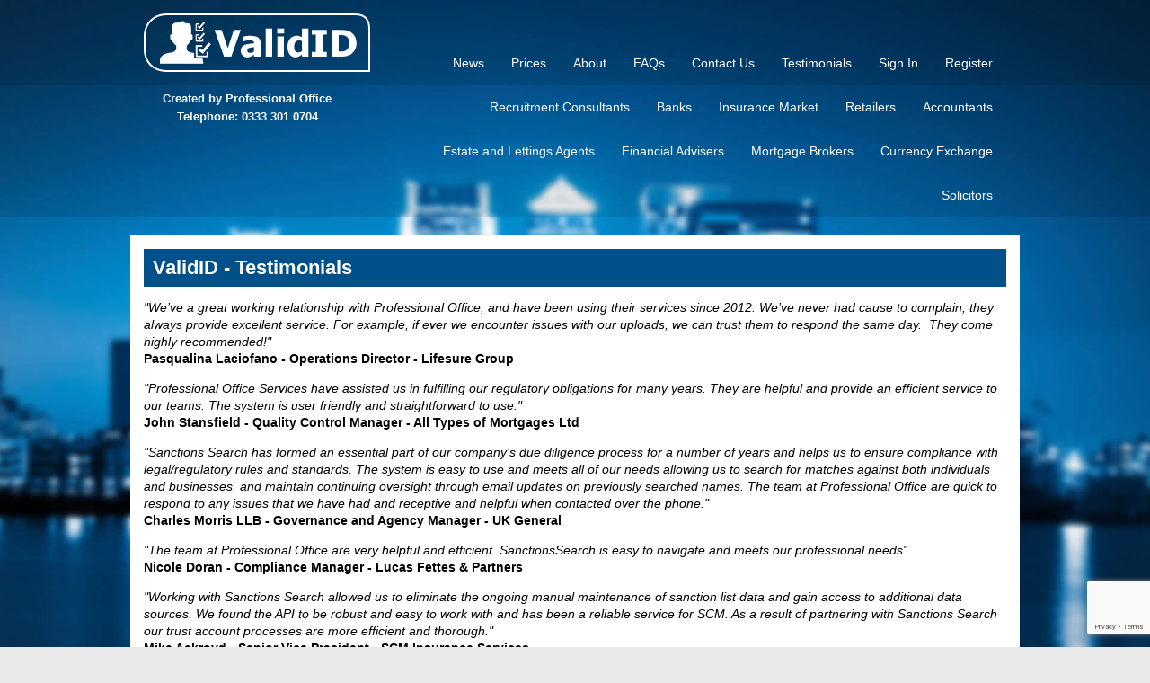

--- FILE ---
content_type: text/html; charset=utf-8
request_url: https://validid.co.uk/content/validid-testimonials
body_size: 10559
content:

<!DOCTYPE html>
<html lang="en-us" class="no-js">
<head>
    <meta charset="utf-8" />
<title>ValidID - Testimonials - ValidID</title>


    <meta http-equiv="X-UA-Compatible" content="IE=edge">
    <meta name="viewport" content="width=device-width, initial-scale=1" />

        <link id="linkMainCss" href="https://cdn.sanctionssearch.com/content/css/stylesheet.min.css?462" rel="stylesheet" type="text/css" />
        <link id="linkPluginsCss" href="https://cdn.sanctionssearch.com/content/css/plugins.min.css?462" rel="stylesheet" type="text/css" />
        <link id="linkNewCss" href="https://cdn.sanctionssearch.com/content/css/new-2016.min.css?462" rel="stylesheet" type="text/css" />
        <link id="linkPrintCss" href="https://cdn.sanctionssearch.com/content/css/print.min.css?462" rel="stylesheet" type="text/css" media="print" />
        <script type="text/javascript" src="https://cdn.sanctionssearch.com/content/js/jquery.min.js?462"></script>
        <script type="text/javascript" src="https://cdn.sanctionssearch.com/content/js/plugins.min.js?462"></script>
        <script type="text/javascript" src="https://cdn.sanctionssearch.com/content/js/local.min.js?462"></script>

        <script src="https://www.google.com/recaptcha/api.js?render=6LeQ-NgZAAAAADVlhzQQFpuIXD_KEu7roJD3Dwjj"></script>

    

    <script type="text/javascript">
		sanctionssearch.url = "https://validid.co.uk/";
    </script>



    <!-- Google tag (analytics.js) -->
<script type="text/javascript">
    (function(i,s,o,g,r,a,m){i['GoogleAnalyticsObject']=r;i[r]=i[r]||function() {
        (i[r].q = i[r].q || []).push(arguments);}, i[r].l = 1 * new Date(); a = s.createElement(o),
        m=s.getElementsByTagName(o)[0];a.async=1;a.src=g;m.parentNode.insertBefore(a, m);
    })(window,document,'script','//www.google-analytics.com/analytics.js','ga');
    ga('create', 'UA-581263-8', 'validid.co.uk');
    ga('send', 'pageview');
</script>

<!-- Google tag (gtag.js) -->
<script async src="https://www.googletagmanager.com/gtag/js?id=G-TL6LJKCBDD"></script>
<script>
    window.dataLayer = window.dataLayer || [];
    function gtag(){dataLayer.push(arguments);}
    gtag('js', new Date());
    gtag('config', 'G-TL6LJKCBDD');
</script>

<!-- Application Insights Analytics -->
<script type="text/javascript">
!(function (cfg){function e(){cfg.onInit&&cfg.onInit(n)}var x,w,D,t,E,n,C=window,O=document,b=C.location,q="script",I="ingestionendpoint",L="disableExceptionTracking",j="ai.device.";"instrumentationKey"[x="toLowerCase"](),w="crossOrigin",D="POST",t="appInsightsSDK",E=cfg.name||"appInsights",(cfg.name||C[t])&&(C[t]=E),n=C[E]||function(g){var f=!1,m=!1,h={initialize:!0,queue:[],sv:"8",version:2,config:g};function v(e,t){var n={},i="Browser";function a(e){e=""+e;return 1===e.length?"0"+e:e}return n[j+"id"]=i[x](),n[j+"type"]=i,n["ai.operation.name"]=b&&b.pathname||"_unknown_",n["ai.internal.sdkVersion"]="javascript:snippet_"+(h.sv||h.version),{time:(i=new Date).getUTCFullYear()+"-"+a(1+i.getUTCMonth())+"-"+a(i.getUTCDate())+"T"+a(i.getUTCHours())+":"+a(i.getUTCMinutes())+":"+a(i.getUTCSeconds())+"."+(i.getUTCMilliseconds()/1e3).toFixed(3).slice(2,5)+"Z",iKey:e,name:"Microsoft.ApplicationInsights."+e.replace(/-/g,"")+"."+t,sampleRate:100,tags:n,data:{baseData:{ver:2}},ver:undefined,seq:"1",aiDataContract:undefined}}var n,i,t,a,y=-1,T=0,S=["js.monitor.azure.com","js.cdn.applicationinsights.io","js.cdn.monitor.azure.com","js0.cdn.applicationinsights.io","js0.cdn.monitor.azure.com","js2.cdn.applicationinsights.io","js2.cdn.monitor.azure.com","az416426.vo.msecnd.net"],o=g.url||cfg.src,r=function(){return s(o,null)};function s(d,t){if((n=navigator)&&(~(n=(n.userAgent||"").toLowerCase()).indexOf("msie")||~n.indexOf("trident/"))&&~d.indexOf("ai.3")&&(d=d.replace(/(\/)(ai\.3\.)([^\d]*)$/,function(e,t,n){return t+"ai.2"+n})),!1!==cfg.cr)for(var e=0;e<S.length;e++)if(0<d.indexOf(S[e])){y=e;break}var n,i=function(e){var a,t,n,i,o,r,s,c,u,l;h.queue=[],m||(0<=y&&T+1<S.length?(a=(y+T+1)%S.length,p(d.replace(/^(.*\/\/)([\w\.]*)(\/.*)$/,function(e,t,n,i){return t+S[a]+i})),T+=1):(f=m=!0,s=d,!0!==cfg.dle&&(c=(t=function(){var e,t={},n=g.connectionString;if(n)for(var i=n.split(";"),a=0;a<i.length;a++){var o=i[a].split("=");2===o.length&&(t[o[0][x]()]=o[1])}return t[I]||(e=(n=t.endpointsuffix)?t.location:null,t[I]="https://"+(e?e+".":"")+"dc."+(n||"services.visualstudio.com")),t}()).instrumentationkey||g.instrumentationKey||"",t=(t=(t=t[I])&&"/"===t.slice(-1)?t.slice(0,-1):t)?t+"/v2/track":g.endpointUrl,t=g.userOverrideEndpointUrl||t,(n=[]).push((i="SDK LOAD Failure: Failed to load Application Insights SDK script (See stack for details)",o=s,u=t,(l=(r=v(c,"Exception")).data).baseType="ExceptionData",l.baseData.exceptions=[{typeName:"SDKLoadFailed",message:i.replace(/\./g,"-"),hasFullStack:!1,stack:i+"\nSnippet failed to load ["+o+"] -- Telemetry is disabled\nHelp Link: https://go.microsoft.com/fwlink/?linkid=2128109\nHost: "+(b&&b.pathname||"_unknown_")+"\nEndpoint: "+u,parsedStack:[]}],r)),n.push((l=s,i=t,(u=(o=v(c,"Message")).data).baseType="MessageData",(r=u.baseData).message='AI (Internal): 99 message:"'+("SDK LOAD Failure: Failed to load Application Insights SDK script (See stack for details) ("+l+")").replace(/\"/g,"")+'"',r.properties={endpoint:i},o)),s=n,c=t,JSON&&((u=C.fetch)&&!cfg.useXhr?u(c,{method:D,body:JSON.stringify(s),mode:"cors"}):XMLHttpRequest&&((l=new XMLHttpRequest).open(D,c),l.setRequestHeader("Content-type","application/json"),l.send(JSON.stringify(s)))))))},a=function(e,t){m||setTimeout(function(){!t&&h.core||i()},500),f=!1},p=function(e){var n=O.createElement(q),e=(n.src=e,t&&(n.integrity=t),n.setAttribute("data-ai-name",E),cfg[w]);return!e&&""!==e||"undefined"==n[w]||(n[w]=e),n.onload=a,n.onerror=i,n.onreadystatechange=function(e,t){"loaded"!==n.readyState&&"complete"!==n.readyState||a(0,t)},cfg.ld&&cfg.ld<0?O.getElementsByTagName("head")[0].appendChild(n):setTimeout(function(){O.getElementsByTagName(q)[0].parentNode.appendChild(n)},cfg.ld||0),n};p(d)}cfg.sri&&(n=o.match(/^((http[s]?:\/\/.*\/)\w+(\.\d+){1,5})\.(([\w]+\.){0,2}js)$/))&&6===n.length?(d="".concat(n[1],".integrity.json"),i="@".concat(n[4]),l=window.fetch,t=function(e){if(!e.ext||!e.ext[i]||!e.ext[i].file)throw Error("Error Loading JSON response");var t=e.ext[i].integrity||null;s(o=n[2]+e.ext[i].file,t)},l&&!cfg.useXhr?l(d,{method:"GET",mode:"cors"}).then(function(e){return e.json()["catch"](function(){return{}})}).then(t)["catch"](r):XMLHttpRequest&&((a=new XMLHttpRequest).open("GET",d),a.onreadystatechange=function(){if(a.readyState===XMLHttpRequest.DONE)if(200===a.status)try{t(JSON.parse(a.responseText))}catch(e){r()}else r()},a.send())):o&&r();try{h.cookie=O.cookie}catch(k){}function e(e){for(;e.length;)!function(t){h[t]=function(){var e=arguments;f||h.queue.push(function(){h[t].apply(h,e)})}}(e.pop())}var c,u,l="track",d="TrackPage",p="TrackEvent",l=(e([l+"Event",l+"PageView",l+"Exception",l+"Trace",l+"DependencyData",l+"Metric",l+"PageViewPerformance","start"+d,"stop"+d,"start"+p,"stop"+p,"addTelemetryInitializer","setAuthenticatedUserContext","clearAuthenticatedUserContext","flush"]),h.SeverityLevel={Verbose:0,Information:1,Warning:2,Error:3,Critical:4},(g.extensionConfig||{}).ApplicationInsightsAnalytics||{});return!0!==g[L]&&!0!==l[L]&&(e(["_"+(c="onerror")]),u=C[c],C[c]=function(e,t,n,i,a){var o=u&&u(e,t,n,i,a);return!0!==o&&h["_"+c]({message:e,url:t,lineNumber:n,columnNumber:i,error:a,evt:C.event}),o},g.autoExceptionInstrumented=!0),h}(cfg.cfg),(C[E]=n).queue&&0===n.queue.length?(n.queue.push(e),n.trackPageView({})):e();})({
    src: "https://js.monitor.azure.com/scripts/b/ai.3.gbl.min.js",
    // name: "appInsights", // Global SDK Instance name defaults to "appInsights" when not supplied
    // ld: 0, // Defines the load delay (in ms) before attempting to load the sdk. -1 = block page load and add to head. (default) = 0ms load after timeout,
    // useXhr: 1, // Use XHR instead of fetch to report failures (if available),
    // dle: true, // Prevent the SDK from reporting load failure log
    crossOrigin: "anonymous", // When supplied this will add the provided value as the cross origin attribute on the script tag
    // onInit: null, // Once the application insights instance has loaded and initialized this callback function will be called with 1 argument -- the sdk instance (DON'T ADD anything to the sdk.queue -- As they won't get called)
    // sri: false, // Custom optional value to specify whether fetching the snippet from integrity file and do integrity check
    cfg: { // Application Insights Configuration
    connectionString: "InstrumentationKey=4758eba8-12ba-41e9-b8c8-e77af109006a;IngestionEndpoint=https://uksouth-1.in.applicationinsights.azure.com/;LiveEndpoint=https://uksouth.livediagnostics.monitor.azure.com/;ApplicationId=8e1b2eeb-eecc-4edc-aef2-f248ffde0f61"
}});
</script>

</head>
<body>
    <div class="ie-notice">IE11 is no longer supported by Microsoft, please switch to Microsoft Edge, Google Chrome, or Firefox</div>

    <div class="page-wrap">
        <div class="print-header">
            <span>ValidID</span>
        </div>
        <div class="main-header">
            <div class="content">
                <h1><a Class="logo" href="/" style="background-image: url(https://cdn.sanctionssearch.com/content/images/logo-transparent-validid.png);">Valid ID</a></h1>
                <ul class="main-menu cf">



        <li><a href="/content/validid-news">News</a></li>
        <li><a href="/content/validid-pricing">Prices</a></li>
        <li><a href="/content/validid-about">About</a></li>
        <li><a href="/content/validid-faqs">FAQs</a></li>
        <li><a href="/content/validid-contact">Contact Us</a></li>
        <li><a href="/content/validid-testimonials">Testimonials</a></li>

	<li><a class="" href="/account/signin">Sign In</a></li>
	<li><a class="" href="/account/register">Register</a></li>

                </ul>
            </div>
        </div>
        <div class="main-submenu cf">
            <div class="content">
                <div class="telephone">
                    Created by Professional Office<br />
                    Telephone: 0333 301 0704
                </div>
                <ul>

			<li><a href="/content/validid-testimonials/accountants">Accountants</a></li>
			<li><a href="/content/validid-testimonials/retailers">Retailers</a></li>
			<li><a href="/content/validid-testimonials/insurance-market">Insurance Market</a></li>
			<li><a href="/content/validid-testimonials/banks">Banks</a></li>
			<li><a href="/content/validid-testimonials/recruitment-consultants">Recruitment Consultants</a></li>
			<li><a href="/content/validid-testimonials/currency-exchange">Currency Exchange</a></li>
			<li><a href="/content/validid-testimonials/mortgage-brokers">Mortgage Brokers</a></li>
			<li><a href="/content/validid-testimonials/financial-advisers">Financial Advisers</a></li>
			<li><a href="/content/validid-testimonials/estate-and-lettings-agents">Estate and Lettings Agents</a></li>
			<li><a href="/content/validid-testimonials/solicitors">Solicitors</a></li>
                </ul>
            </div>
        </div>
        <div class="main-page">
            <div class="content">

                <!-- Content Heading -->
                <div class="page-heading page-heading-h1 page-heading-bold">
<h1>ValidID - Testimonials</h1>
</div>


                <!-- Message Boxes -->
                                                
                <!-- Container for messages -->
                <div class="message-box-json"></div>

                <!-- Overlay for loading -->
                <div class="loading-overlay" style="display: none">
                    <img src="https://cdn.sanctionssearch.com/content/images/ajax-loader.gif" /><br /><br />Loading, please wait...
                </div>

                
<p class="MsoNormal"><i style="font-family: Arial; letter-spacing: 0px;">"We&rsquo;ve a great working relationship with Professional Office, and have been using their services since 2012. We&rsquo;ve never had cause to complain, they always provide excellent service. For example, if ever we encounter issues with our uploads, we can trust them to respond the same day.&nbsp; They come highly recommended!"&nbsp;<br /></i><span style="color: #000000;"><strong style="font-family: Arial; letter-spacing: 0px;">Pasqualina Laciofano -&nbsp;</strong><span face="Arial" style="font-family: Arial;"><b>Operations Director -</b></span><strong style="letter-spacing: 0px; font-family: Arial;">&nbsp;Lifesure Group</strong></span></p>
<p class="MsoNormal"><span style="font-family: Arial;"><span face="Arial" style="font-family: Arial;"><i>"Professional Office Services have assisted us in fulfilling our regulatory obligations for many years. They are helpful and provide an efficient service to our teams. The system is user friendly and straightforward to use." <br /></i><strong>John Stansfield - Quality Control Manager - All Types of Mortgages Ltd</strong></span></span></p>
<p class="MsoNormal"><span style="font-family: Arial;"><span face="Arial" style="font-family: Arial;"><i>"Sanctions Search has formed an essential part of our company&rsquo;s due diligence process for a number of years and helps us to ensure compliance with </i><em>legal/regulatory rules and standards. The system is easy to use and meets all of our needs allowing us to search for matches against both individuals and businesses, and maintain continuing oversight through email updates on previously searched names. The team at Professional Office are quick to respond to any issues that we have had and receptive and helpful when contacted over the phone."&nbsp;<br /></em><strong>Charles Morris LLB -&nbsp;</strong></span></span><span face="Arial" style="font-family: Arial;"><b>Governance and Agency Manager -&nbsp;</b></span><strong style="font-family: Arial; letter-spacing: 0px;">UK General</strong></p>
<p class="MsoNormal"><em><span face="Arial" style="font-family: Arial;">"The team at Professional Office are very helpful and efficient. SanctionsSearch is easy to navigate and meets our professional needs"&nbsp;<br /></span></em><strong><span face="Arial" style="font-family: Arial;">Nicole Doran -&nbsp;</span></strong><span face="Arial" style="font-family: Arial;"><b>Compliance Manager -&nbsp;</b></span><strong style="letter-spacing: 0px;"><span face="Arial" style="font-family: Arial;">Lucas Fettes &amp; Partners</span></strong></p>
<p class="MsoNormal"><em><span face="Arial" style="font-family: Arial;">"Working with Sanctions Search allowed us to eliminate the ongoing manual maintenance of sanction list data and gain access to additional data sources. We found the API to be robust and easy to work with and has been a reliable service for SCM. As a result of partnering with Sanctions Search our trust account processes are more efficient and thorough."&nbsp;<br /></span></em><strong style="letter-spacing: 0px;"><span face="Arial" style="font-family: Arial;">Mike Ackroyd -&nbsp;</span></strong><span face="Arial" style="font-family: Arial;"><b>Senior Vice President -&nbsp;</b></span><strong style="letter-spacing: 0px;"><span face="Arial" style="font-family: Arial;">SCM Insurance Services</span></strong></p>
<p class="MsoNormal"><em>"I would strongly recommend Sanction Search to anyone who would benefit from their services. Their system is very user friendly and the staff a very approachable and reliable. Thank you to you all at Sanction Search. Jacob at Richdale Consultants."&nbsp;<br /></em><strong>Jacob Bernstein - Director - Richdale Consultants Ltd</strong></p>
<p class="MsoNormal"><em>"We have worked with Chris for a number of years and have found him very helpful/happy to deal with us whenever we have had any questions.&nbsp; Most importantly, the service provided through the www.sanctionssearch.com website has proved invaluable to our business, as it has enabled us to carry out detailed ID checks on all of our new clients &ndash; this has given us peace of mind for what, in the grand scheme of things, is a very small/reasonable cost. I have recommended www.sanctionssearch.com to a number of my professional contacts, several of whom are now happily using the service. Additionally, at my company&rsquo;s recent audit, we were commended for having no fraud cases to date &ndash; the auditors were pleasantly surprised that this was the case, given that we now write 800+ mortgages per year.&nbsp; I put a lot of this down to the additional checks that Chris&rsquo; company provides for us."<br /></em><strong style="letter-spacing: 0px;">Mark Finnegan - Director - Complete Mortgages</strong></p>
<div><em>"We have used the Valid ID services for a number of years and have found them to be quick to do and accurate. Whenever we have had a query, the team at Sanctions Search have always been very helpful. They offer a cost effective and comprehensive solution for mortgage advisers like ourselves."&nbsp;<br /></em><strong>Liz Syms - Principle - Connect Mortgages</strong></div>
<div><em style="letter-spacing: 0px;"><br /></em></div>
<div><em style="letter-spacing: 0px;">"We have been using Professional Office and their Financial Sanctions tool for four years and during that time we have found the system to be robust but ve</em><span style="letter-spacing: 0px;">ry </span><em style="letter-spacing: 0px;">user friendly. We have seen the technology and offering grow over the years and we cannot wait to see what new ideas they come up with next. On the odd occasions we have needed any support the team at Professional Office have been swift and very helpful."&nbsp;<br /></em><strong style="letter-spacing: 0px;"><span style="letter-spacing: 0px;">Kevin Cleary - Chief Operating Officer - Ascent Underwriting</span></strong></div>
<div><em style="letter-spacing: 0px;"><br /></em></div>
<div><em style="letter-spacing: 0px;">"The website itself is easy to navigate, efficient and&nbsp; user friendly. The process of performing searches and updating the credits balance is quick and self explanatory."&nbsp;<br /></em><strong style="letter-spacing: 0px;">Vicci Ball - Plum Underwriting</strong></div>
<div><em style="letter-spacing: 0px;"><br /></em></div>
<div><em style="letter-spacing: 0px;">"I would not hesitate to recommend SanctionsSearch. The company, and Chris in particular, has always been very helpful. They talk you through the initial set-up of data, and are quick to support you if you have any queries. The personal touch goes a long way in offering reassurance that you are doing things correctly." <br /></em><strong style="letter-spacing: 0px;">Samantha Woods -&nbsp;</strong><b style="letter-spacing: 0px;">Director, Compliance and Finance -&nbsp;</b><strong style="letter-spacing: 0px;">Advance Insurance Agencies Ltd</strong></div>
<div><em style="letter-spacing: 0px;"><br /></em></div>
<div><em style="letter-spacing: 0px;">"Sanction Search is the first online solution I have worked with that provide a genuinely personal approach. The system is easy to use, their help desk is incredibly responsive and the owner Chris has been fantastic as we have bought a number of different entities together. I would highly recommend them."&nbsp;<br /></em><strong style="letter-spacing: 0px;">Adam Cockburn </strong><strong style="letter-spacing: 0px;">-&nbsp;</strong><b style="letter-spacing: 0px;">Director of Compliance &amp; Risk Management -&nbsp;</b><strong style="letter-spacing: 0px;">Integro Insurance Brokers Limited</strong></div>
<div><em style="letter-spacing: 0px;"><br /></em></div>
<div><em style="letter-spacing: 0px;">"Sanction Search has been our chosen business partner / provider&nbsp; for over five years. They meet all of our and our business partners requirements in meeting our obligations&nbsp; in complying with the Sanctions legislation.&nbsp;<span style="letter-spacing: 0px;">During this time they have consistently delivered an exceptionally high level of service proving to be&nbsp; thoroughly reliable.&nbsp;</span><span style="letter-spacing: 0px;">Support is always available."&nbsp;<br /></span></em><span style="letter-spacing: 0px;"><strong>Terri Howard - Compliance Manager - Lawshield</strong></span></div>
<div><em style="letter-spacing: 0px;"><br /></em></div>
<div><em style="letter-spacing: 0px;">"We started using Sanctions Search earlier this year to assist us in meeting our regulatory requirements.&nbsp;<span style="letter-spacing: 0px;">The process of integrating sanctions checks into the business has been smooth with the help of your team.&nbsp;</span><span style="letter-spacing: 0px;">The site is easy to use from uploading data, to checking potential matches and reporting on completed checks.&nbsp;</span><span style="letter-spacing: 0px;">Any queries submitted to either Chris or Louisa have been resolved swiftly and any feedback regarding enhancements to the site have been welcomed."&nbsp;<br /></span></em><strong style="letter-spacing: 0px;"><span style="letter-spacing: 0px;">Lyndsey Gilbey -&nbsp;</span></strong><b style="letter-spacing: 0px;">Management Information Officer -&nbsp;</b><strong style="letter-spacing: 0px;"><span style="letter-spacing: 0px;">Chase Templeton</span></strong></div>
<div><em style="letter-spacing: 0px;"><br /></em></div>
<div><em style="letter-spacing: 0px;">"My company has bought services from Professional Office Limited since 2012.&nbsp; That company is the supplier recommended by our trade body, the British Insurance Brokers Association.&nbsp;<span style="letter-spacing: 0px;">In that time, we have found its staff fully professional in their attitude towards the company's customers and the services which it provides."&nbsp;<br /></span></em><strong style="letter-spacing: 0px;"><span style="letter-spacing: 0px;">Richard Brown - Managing Director - Moneynotion Limited</span></strong></div>


                <div class="scroll-to-top">
                    Back to the top
                </div>
            </div>
        </div>
    </div>
    <footer class="main-footer">
        <div class="content">
            <div class="row">
                <div class="col3">
                    <img src="https://cdn.sanctionssearch.com/content/images/iso-9001-white-100px.png" alt="ISO 9001"/>
                    <img src="https://cdn.sanctionssearch.com/content/images/iso-27001-white-100px.png" alt="ISO 27001"/>
                </div>
                <div class="col9 push3">
                    <a href="https://www.facebook.com/professionalofficelimited" target="_blank" rel="noopener noreferrer" style="text-decoration: none; border: none;">
                        <img src="https://cdn.sanctionssearch.com/content/images/facebook-white.png" alt="Facebook" style="margin: 0 0 0 10px;"/>
                    </a>
                    <a href="https://www.linkedin.com/company/professional-office-ltd/" target="_blank" rel="noopener noreferrer" style="text-decoration: none; border: none;">
                        <img src="https://cdn.sanctionssearch.com/content/images/linked-in-white.png" alt="LinkedIn" style="margin: 0 0 0 10px;"/>
                    </a>
                    <a href="https://x.com/proofficeltd" target="_blank" rel="noopener noreferrer" style="text-decoration: none; border: none;">
                        <img src="https://cdn.sanctionssearch.com/content/images/twitter-white.png" alt="Twitter" style="margin: 0 0 0 10px;"/>
                    </a>
                    <br/><br/>
                    ValidID.co.uk is a service provided by Professional Office Ltd, registered office 45 Market Street, Hoylake, Wirral <br/>
                    Registered in England and Wales Registration number 06672314 - VAT Number GB 185 3325 02<br/><br/>
                    ValidID Website is Copyright &copy; Professional Office 2010 &ndash; 2026 and adheres to UK Law and Data Protection Legislation<br/>
                    <a href="/home/termsandconditions">Terms and Conditions</a> -
                    <a href="/home/privacypolicy">Privacy Policy</a> -
                    <a href="/home/refundpolicy">Refund Policy</a> -
                    <a href="/home/disclaimer">Disclaimer</a><br/>
                    <p style="font-size: 10px;">v<span id="version"></span></p>
                </div>
            </div>
            <script>
                $("#version").load("/Release.txt");
            </script>
        </div>
    </footer>

     

</body>
</html>

<script>
    // Smooth scroll to top when button is clicked
    $('.scroll-to-top').on('click', function () {
        $('html, body').animate({ scrollTop: 0 }, 'slow');
        return false;
    });

    // Hide the button to start
    $('.scroll-to-top').hide();

    $(document).ready(function () {
        var floatingButton = $('.scroll-to-top');

        // Check scroll position on page load
        if ($(window).scrollTop() > 100) {
            floatingButton.show(); // Show button if already scrolled down
        }

        // Show/hide the button based on the scroll position
        $(window).on("scroll", function () {
            if ($(this).scrollTop() > 100) { // Show after scrolling 100px
                floatingButton.fadeIn();
            } else {
                floatingButton.fadeOut();
            }
        });
    });
</script>


--- FILE ---
content_type: text/html; charset=utf-8
request_url: https://www.google.com/recaptcha/api2/anchor?ar=1&k=6LeQ-NgZAAAAADVlhzQQFpuIXD_KEu7roJD3Dwjj&co=aHR0cHM6Ly92YWxpZGlkLmNvLnVrOjQ0Mw..&hl=en&v=PoyoqOPhxBO7pBk68S4YbpHZ&size=invisible&anchor-ms=20000&execute-ms=30000&cb=9l4bg03qlaip
body_size: 48848
content:
<!DOCTYPE HTML><html dir="ltr" lang="en"><head><meta http-equiv="Content-Type" content="text/html; charset=UTF-8">
<meta http-equiv="X-UA-Compatible" content="IE=edge">
<title>reCAPTCHA</title>
<style type="text/css">
/* cyrillic-ext */
@font-face {
  font-family: 'Roboto';
  font-style: normal;
  font-weight: 400;
  font-stretch: 100%;
  src: url(//fonts.gstatic.com/s/roboto/v48/KFO7CnqEu92Fr1ME7kSn66aGLdTylUAMa3GUBHMdazTgWw.woff2) format('woff2');
  unicode-range: U+0460-052F, U+1C80-1C8A, U+20B4, U+2DE0-2DFF, U+A640-A69F, U+FE2E-FE2F;
}
/* cyrillic */
@font-face {
  font-family: 'Roboto';
  font-style: normal;
  font-weight: 400;
  font-stretch: 100%;
  src: url(//fonts.gstatic.com/s/roboto/v48/KFO7CnqEu92Fr1ME7kSn66aGLdTylUAMa3iUBHMdazTgWw.woff2) format('woff2');
  unicode-range: U+0301, U+0400-045F, U+0490-0491, U+04B0-04B1, U+2116;
}
/* greek-ext */
@font-face {
  font-family: 'Roboto';
  font-style: normal;
  font-weight: 400;
  font-stretch: 100%;
  src: url(//fonts.gstatic.com/s/roboto/v48/KFO7CnqEu92Fr1ME7kSn66aGLdTylUAMa3CUBHMdazTgWw.woff2) format('woff2');
  unicode-range: U+1F00-1FFF;
}
/* greek */
@font-face {
  font-family: 'Roboto';
  font-style: normal;
  font-weight: 400;
  font-stretch: 100%;
  src: url(//fonts.gstatic.com/s/roboto/v48/KFO7CnqEu92Fr1ME7kSn66aGLdTylUAMa3-UBHMdazTgWw.woff2) format('woff2');
  unicode-range: U+0370-0377, U+037A-037F, U+0384-038A, U+038C, U+038E-03A1, U+03A3-03FF;
}
/* math */
@font-face {
  font-family: 'Roboto';
  font-style: normal;
  font-weight: 400;
  font-stretch: 100%;
  src: url(//fonts.gstatic.com/s/roboto/v48/KFO7CnqEu92Fr1ME7kSn66aGLdTylUAMawCUBHMdazTgWw.woff2) format('woff2');
  unicode-range: U+0302-0303, U+0305, U+0307-0308, U+0310, U+0312, U+0315, U+031A, U+0326-0327, U+032C, U+032F-0330, U+0332-0333, U+0338, U+033A, U+0346, U+034D, U+0391-03A1, U+03A3-03A9, U+03B1-03C9, U+03D1, U+03D5-03D6, U+03F0-03F1, U+03F4-03F5, U+2016-2017, U+2034-2038, U+203C, U+2040, U+2043, U+2047, U+2050, U+2057, U+205F, U+2070-2071, U+2074-208E, U+2090-209C, U+20D0-20DC, U+20E1, U+20E5-20EF, U+2100-2112, U+2114-2115, U+2117-2121, U+2123-214F, U+2190, U+2192, U+2194-21AE, U+21B0-21E5, U+21F1-21F2, U+21F4-2211, U+2213-2214, U+2216-22FF, U+2308-230B, U+2310, U+2319, U+231C-2321, U+2336-237A, U+237C, U+2395, U+239B-23B7, U+23D0, U+23DC-23E1, U+2474-2475, U+25AF, U+25B3, U+25B7, U+25BD, U+25C1, U+25CA, U+25CC, U+25FB, U+266D-266F, U+27C0-27FF, U+2900-2AFF, U+2B0E-2B11, U+2B30-2B4C, U+2BFE, U+3030, U+FF5B, U+FF5D, U+1D400-1D7FF, U+1EE00-1EEFF;
}
/* symbols */
@font-face {
  font-family: 'Roboto';
  font-style: normal;
  font-weight: 400;
  font-stretch: 100%;
  src: url(//fonts.gstatic.com/s/roboto/v48/KFO7CnqEu92Fr1ME7kSn66aGLdTylUAMaxKUBHMdazTgWw.woff2) format('woff2');
  unicode-range: U+0001-000C, U+000E-001F, U+007F-009F, U+20DD-20E0, U+20E2-20E4, U+2150-218F, U+2190, U+2192, U+2194-2199, U+21AF, U+21E6-21F0, U+21F3, U+2218-2219, U+2299, U+22C4-22C6, U+2300-243F, U+2440-244A, U+2460-24FF, U+25A0-27BF, U+2800-28FF, U+2921-2922, U+2981, U+29BF, U+29EB, U+2B00-2BFF, U+4DC0-4DFF, U+FFF9-FFFB, U+10140-1018E, U+10190-1019C, U+101A0, U+101D0-101FD, U+102E0-102FB, U+10E60-10E7E, U+1D2C0-1D2D3, U+1D2E0-1D37F, U+1F000-1F0FF, U+1F100-1F1AD, U+1F1E6-1F1FF, U+1F30D-1F30F, U+1F315, U+1F31C, U+1F31E, U+1F320-1F32C, U+1F336, U+1F378, U+1F37D, U+1F382, U+1F393-1F39F, U+1F3A7-1F3A8, U+1F3AC-1F3AF, U+1F3C2, U+1F3C4-1F3C6, U+1F3CA-1F3CE, U+1F3D4-1F3E0, U+1F3ED, U+1F3F1-1F3F3, U+1F3F5-1F3F7, U+1F408, U+1F415, U+1F41F, U+1F426, U+1F43F, U+1F441-1F442, U+1F444, U+1F446-1F449, U+1F44C-1F44E, U+1F453, U+1F46A, U+1F47D, U+1F4A3, U+1F4B0, U+1F4B3, U+1F4B9, U+1F4BB, U+1F4BF, U+1F4C8-1F4CB, U+1F4D6, U+1F4DA, U+1F4DF, U+1F4E3-1F4E6, U+1F4EA-1F4ED, U+1F4F7, U+1F4F9-1F4FB, U+1F4FD-1F4FE, U+1F503, U+1F507-1F50B, U+1F50D, U+1F512-1F513, U+1F53E-1F54A, U+1F54F-1F5FA, U+1F610, U+1F650-1F67F, U+1F687, U+1F68D, U+1F691, U+1F694, U+1F698, U+1F6AD, U+1F6B2, U+1F6B9-1F6BA, U+1F6BC, U+1F6C6-1F6CF, U+1F6D3-1F6D7, U+1F6E0-1F6EA, U+1F6F0-1F6F3, U+1F6F7-1F6FC, U+1F700-1F7FF, U+1F800-1F80B, U+1F810-1F847, U+1F850-1F859, U+1F860-1F887, U+1F890-1F8AD, U+1F8B0-1F8BB, U+1F8C0-1F8C1, U+1F900-1F90B, U+1F93B, U+1F946, U+1F984, U+1F996, U+1F9E9, U+1FA00-1FA6F, U+1FA70-1FA7C, U+1FA80-1FA89, U+1FA8F-1FAC6, U+1FACE-1FADC, U+1FADF-1FAE9, U+1FAF0-1FAF8, U+1FB00-1FBFF;
}
/* vietnamese */
@font-face {
  font-family: 'Roboto';
  font-style: normal;
  font-weight: 400;
  font-stretch: 100%;
  src: url(//fonts.gstatic.com/s/roboto/v48/KFO7CnqEu92Fr1ME7kSn66aGLdTylUAMa3OUBHMdazTgWw.woff2) format('woff2');
  unicode-range: U+0102-0103, U+0110-0111, U+0128-0129, U+0168-0169, U+01A0-01A1, U+01AF-01B0, U+0300-0301, U+0303-0304, U+0308-0309, U+0323, U+0329, U+1EA0-1EF9, U+20AB;
}
/* latin-ext */
@font-face {
  font-family: 'Roboto';
  font-style: normal;
  font-weight: 400;
  font-stretch: 100%;
  src: url(//fonts.gstatic.com/s/roboto/v48/KFO7CnqEu92Fr1ME7kSn66aGLdTylUAMa3KUBHMdazTgWw.woff2) format('woff2');
  unicode-range: U+0100-02BA, U+02BD-02C5, U+02C7-02CC, U+02CE-02D7, U+02DD-02FF, U+0304, U+0308, U+0329, U+1D00-1DBF, U+1E00-1E9F, U+1EF2-1EFF, U+2020, U+20A0-20AB, U+20AD-20C0, U+2113, U+2C60-2C7F, U+A720-A7FF;
}
/* latin */
@font-face {
  font-family: 'Roboto';
  font-style: normal;
  font-weight: 400;
  font-stretch: 100%;
  src: url(//fonts.gstatic.com/s/roboto/v48/KFO7CnqEu92Fr1ME7kSn66aGLdTylUAMa3yUBHMdazQ.woff2) format('woff2');
  unicode-range: U+0000-00FF, U+0131, U+0152-0153, U+02BB-02BC, U+02C6, U+02DA, U+02DC, U+0304, U+0308, U+0329, U+2000-206F, U+20AC, U+2122, U+2191, U+2193, U+2212, U+2215, U+FEFF, U+FFFD;
}
/* cyrillic-ext */
@font-face {
  font-family: 'Roboto';
  font-style: normal;
  font-weight: 500;
  font-stretch: 100%;
  src: url(//fonts.gstatic.com/s/roboto/v48/KFO7CnqEu92Fr1ME7kSn66aGLdTylUAMa3GUBHMdazTgWw.woff2) format('woff2');
  unicode-range: U+0460-052F, U+1C80-1C8A, U+20B4, U+2DE0-2DFF, U+A640-A69F, U+FE2E-FE2F;
}
/* cyrillic */
@font-face {
  font-family: 'Roboto';
  font-style: normal;
  font-weight: 500;
  font-stretch: 100%;
  src: url(//fonts.gstatic.com/s/roboto/v48/KFO7CnqEu92Fr1ME7kSn66aGLdTylUAMa3iUBHMdazTgWw.woff2) format('woff2');
  unicode-range: U+0301, U+0400-045F, U+0490-0491, U+04B0-04B1, U+2116;
}
/* greek-ext */
@font-face {
  font-family: 'Roboto';
  font-style: normal;
  font-weight: 500;
  font-stretch: 100%;
  src: url(//fonts.gstatic.com/s/roboto/v48/KFO7CnqEu92Fr1ME7kSn66aGLdTylUAMa3CUBHMdazTgWw.woff2) format('woff2');
  unicode-range: U+1F00-1FFF;
}
/* greek */
@font-face {
  font-family: 'Roboto';
  font-style: normal;
  font-weight: 500;
  font-stretch: 100%;
  src: url(//fonts.gstatic.com/s/roboto/v48/KFO7CnqEu92Fr1ME7kSn66aGLdTylUAMa3-UBHMdazTgWw.woff2) format('woff2');
  unicode-range: U+0370-0377, U+037A-037F, U+0384-038A, U+038C, U+038E-03A1, U+03A3-03FF;
}
/* math */
@font-face {
  font-family: 'Roboto';
  font-style: normal;
  font-weight: 500;
  font-stretch: 100%;
  src: url(//fonts.gstatic.com/s/roboto/v48/KFO7CnqEu92Fr1ME7kSn66aGLdTylUAMawCUBHMdazTgWw.woff2) format('woff2');
  unicode-range: U+0302-0303, U+0305, U+0307-0308, U+0310, U+0312, U+0315, U+031A, U+0326-0327, U+032C, U+032F-0330, U+0332-0333, U+0338, U+033A, U+0346, U+034D, U+0391-03A1, U+03A3-03A9, U+03B1-03C9, U+03D1, U+03D5-03D6, U+03F0-03F1, U+03F4-03F5, U+2016-2017, U+2034-2038, U+203C, U+2040, U+2043, U+2047, U+2050, U+2057, U+205F, U+2070-2071, U+2074-208E, U+2090-209C, U+20D0-20DC, U+20E1, U+20E5-20EF, U+2100-2112, U+2114-2115, U+2117-2121, U+2123-214F, U+2190, U+2192, U+2194-21AE, U+21B0-21E5, U+21F1-21F2, U+21F4-2211, U+2213-2214, U+2216-22FF, U+2308-230B, U+2310, U+2319, U+231C-2321, U+2336-237A, U+237C, U+2395, U+239B-23B7, U+23D0, U+23DC-23E1, U+2474-2475, U+25AF, U+25B3, U+25B7, U+25BD, U+25C1, U+25CA, U+25CC, U+25FB, U+266D-266F, U+27C0-27FF, U+2900-2AFF, U+2B0E-2B11, U+2B30-2B4C, U+2BFE, U+3030, U+FF5B, U+FF5D, U+1D400-1D7FF, U+1EE00-1EEFF;
}
/* symbols */
@font-face {
  font-family: 'Roboto';
  font-style: normal;
  font-weight: 500;
  font-stretch: 100%;
  src: url(//fonts.gstatic.com/s/roboto/v48/KFO7CnqEu92Fr1ME7kSn66aGLdTylUAMaxKUBHMdazTgWw.woff2) format('woff2');
  unicode-range: U+0001-000C, U+000E-001F, U+007F-009F, U+20DD-20E0, U+20E2-20E4, U+2150-218F, U+2190, U+2192, U+2194-2199, U+21AF, U+21E6-21F0, U+21F3, U+2218-2219, U+2299, U+22C4-22C6, U+2300-243F, U+2440-244A, U+2460-24FF, U+25A0-27BF, U+2800-28FF, U+2921-2922, U+2981, U+29BF, U+29EB, U+2B00-2BFF, U+4DC0-4DFF, U+FFF9-FFFB, U+10140-1018E, U+10190-1019C, U+101A0, U+101D0-101FD, U+102E0-102FB, U+10E60-10E7E, U+1D2C0-1D2D3, U+1D2E0-1D37F, U+1F000-1F0FF, U+1F100-1F1AD, U+1F1E6-1F1FF, U+1F30D-1F30F, U+1F315, U+1F31C, U+1F31E, U+1F320-1F32C, U+1F336, U+1F378, U+1F37D, U+1F382, U+1F393-1F39F, U+1F3A7-1F3A8, U+1F3AC-1F3AF, U+1F3C2, U+1F3C4-1F3C6, U+1F3CA-1F3CE, U+1F3D4-1F3E0, U+1F3ED, U+1F3F1-1F3F3, U+1F3F5-1F3F7, U+1F408, U+1F415, U+1F41F, U+1F426, U+1F43F, U+1F441-1F442, U+1F444, U+1F446-1F449, U+1F44C-1F44E, U+1F453, U+1F46A, U+1F47D, U+1F4A3, U+1F4B0, U+1F4B3, U+1F4B9, U+1F4BB, U+1F4BF, U+1F4C8-1F4CB, U+1F4D6, U+1F4DA, U+1F4DF, U+1F4E3-1F4E6, U+1F4EA-1F4ED, U+1F4F7, U+1F4F9-1F4FB, U+1F4FD-1F4FE, U+1F503, U+1F507-1F50B, U+1F50D, U+1F512-1F513, U+1F53E-1F54A, U+1F54F-1F5FA, U+1F610, U+1F650-1F67F, U+1F687, U+1F68D, U+1F691, U+1F694, U+1F698, U+1F6AD, U+1F6B2, U+1F6B9-1F6BA, U+1F6BC, U+1F6C6-1F6CF, U+1F6D3-1F6D7, U+1F6E0-1F6EA, U+1F6F0-1F6F3, U+1F6F7-1F6FC, U+1F700-1F7FF, U+1F800-1F80B, U+1F810-1F847, U+1F850-1F859, U+1F860-1F887, U+1F890-1F8AD, U+1F8B0-1F8BB, U+1F8C0-1F8C1, U+1F900-1F90B, U+1F93B, U+1F946, U+1F984, U+1F996, U+1F9E9, U+1FA00-1FA6F, U+1FA70-1FA7C, U+1FA80-1FA89, U+1FA8F-1FAC6, U+1FACE-1FADC, U+1FADF-1FAE9, U+1FAF0-1FAF8, U+1FB00-1FBFF;
}
/* vietnamese */
@font-face {
  font-family: 'Roboto';
  font-style: normal;
  font-weight: 500;
  font-stretch: 100%;
  src: url(//fonts.gstatic.com/s/roboto/v48/KFO7CnqEu92Fr1ME7kSn66aGLdTylUAMa3OUBHMdazTgWw.woff2) format('woff2');
  unicode-range: U+0102-0103, U+0110-0111, U+0128-0129, U+0168-0169, U+01A0-01A1, U+01AF-01B0, U+0300-0301, U+0303-0304, U+0308-0309, U+0323, U+0329, U+1EA0-1EF9, U+20AB;
}
/* latin-ext */
@font-face {
  font-family: 'Roboto';
  font-style: normal;
  font-weight: 500;
  font-stretch: 100%;
  src: url(//fonts.gstatic.com/s/roboto/v48/KFO7CnqEu92Fr1ME7kSn66aGLdTylUAMa3KUBHMdazTgWw.woff2) format('woff2');
  unicode-range: U+0100-02BA, U+02BD-02C5, U+02C7-02CC, U+02CE-02D7, U+02DD-02FF, U+0304, U+0308, U+0329, U+1D00-1DBF, U+1E00-1E9F, U+1EF2-1EFF, U+2020, U+20A0-20AB, U+20AD-20C0, U+2113, U+2C60-2C7F, U+A720-A7FF;
}
/* latin */
@font-face {
  font-family: 'Roboto';
  font-style: normal;
  font-weight: 500;
  font-stretch: 100%;
  src: url(//fonts.gstatic.com/s/roboto/v48/KFO7CnqEu92Fr1ME7kSn66aGLdTylUAMa3yUBHMdazQ.woff2) format('woff2');
  unicode-range: U+0000-00FF, U+0131, U+0152-0153, U+02BB-02BC, U+02C6, U+02DA, U+02DC, U+0304, U+0308, U+0329, U+2000-206F, U+20AC, U+2122, U+2191, U+2193, U+2212, U+2215, U+FEFF, U+FFFD;
}
/* cyrillic-ext */
@font-face {
  font-family: 'Roboto';
  font-style: normal;
  font-weight: 900;
  font-stretch: 100%;
  src: url(//fonts.gstatic.com/s/roboto/v48/KFO7CnqEu92Fr1ME7kSn66aGLdTylUAMa3GUBHMdazTgWw.woff2) format('woff2');
  unicode-range: U+0460-052F, U+1C80-1C8A, U+20B4, U+2DE0-2DFF, U+A640-A69F, U+FE2E-FE2F;
}
/* cyrillic */
@font-face {
  font-family: 'Roboto';
  font-style: normal;
  font-weight: 900;
  font-stretch: 100%;
  src: url(//fonts.gstatic.com/s/roboto/v48/KFO7CnqEu92Fr1ME7kSn66aGLdTylUAMa3iUBHMdazTgWw.woff2) format('woff2');
  unicode-range: U+0301, U+0400-045F, U+0490-0491, U+04B0-04B1, U+2116;
}
/* greek-ext */
@font-face {
  font-family: 'Roboto';
  font-style: normal;
  font-weight: 900;
  font-stretch: 100%;
  src: url(//fonts.gstatic.com/s/roboto/v48/KFO7CnqEu92Fr1ME7kSn66aGLdTylUAMa3CUBHMdazTgWw.woff2) format('woff2');
  unicode-range: U+1F00-1FFF;
}
/* greek */
@font-face {
  font-family: 'Roboto';
  font-style: normal;
  font-weight: 900;
  font-stretch: 100%;
  src: url(//fonts.gstatic.com/s/roboto/v48/KFO7CnqEu92Fr1ME7kSn66aGLdTylUAMa3-UBHMdazTgWw.woff2) format('woff2');
  unicode-range: U+0370-0377, U+037A-037F, U+0384-038A, U+038C, U+038E-03A1, U+03A3-03FF;
}
/* math */
@font-face {
  font-family: 'Roboto';
  font-style: normal;
  font-weight: 900;
  font-stretch: 100%;
  src: url(//fonts.gstatic.com/s/roboto/v48/KFO7CnqEu92Fr1ME7kSn66aGLdTylUAMawCUBHMdazTgWw.woff2) format('woff2');
  unicode-range: U+0302-0303, U+0305, U+0307-0308, U+0310, U+0312, U+0315, U+031A, U+0326-0327, U+032C, U+032F-0330, U+0332-0333, U+0338, U+033A, U+0346, U+034D, U+0391-03A1, U+03A3-03A9, U+03B1-03C9, U+03D1, U+03D5-03D6, U+03F0-03F1, U+03F4-03F5, U+2016-2017, U+2034-2038, U+203C, U+2040, U+2043, U+2047, U+2050, U+2057, U+205F, U+2070-2071, U+2074-208E, U+2090-209C, U+20D0-20DC, U+20E1, U+20E5-20EF, U+2100-2112, U+2114-2115, U+2117-2121, U+2123-214F, U+2190, U+2192, U+2194-21AE, U+21B0-21E5, U+21F1-21F2, U+21F4-2211, U+2213-2214, U+2216-22FF, U+2308-230B, U+2310, U+2319, U+231C-2321, U+2336-237A, U+237C, U+2395, U+239B-23B7, U+23D0, U+23DC-23E1, U+2474-2475, U+25AF, U+25B3, U+25B7, U+25BD, U+25C1, U+25CA, U+25CC, U+25FB, U+266D-266F, U+27C0-27FF, U+2900-2AFF, U+2B0E-2B11, U+2B30-2B4C, U+2BFE, U+3030, U+FF5B, U+FF5D, U+1D400-1D7FF, U+1EE00-1EEFF;
}
/* symbols */
@font-face {
  font-family: 'Roboto';
  font-style: normal;
  font-weight: 900;
  font-stretch: 100%;
  src: url(//fonts.gstatic.com/s/roboto/v48/KFO7CnqEu92Fr1ME7kSn66aGLdTylUAMaxKUBHMdazTgWw.woff2) format('woff2');
  unicode-range: U+0001-000C, U+000E-001F, U+007F-009F, U+20DD-20E0, U+20E2-20E4, U+2150-218F, U+2190, U+2192, U+2194-2199, U+21AF, U+21E6-21F0, U+21F3, U+2218-2219, U+2299, U+22C4-22C6, U+2300-243F, U+2440-244A, U+2460-24FF, U+25A0-27BF, U+2800-28FF, U+2921-2922, U+2981, U+29BF, U+29EB, U+2B00-2BFF, U+4DC0-4DFF, U+FFF9-FFFB, U+10140-1018E, U+10190-1019C, U+101A0, U+101D0-101FD, U+102E0-102FB, U+10E60-10E7E, U+1D2C0-1D2D3, U+1D2E0-1D37F, U+1F000-1F0FF, U+1F100-1F1AD, U+1F1E6-1F1FF, U+1F30D-1F30F, U+1F315, U+1F31C, U+1F31E, U+1F320-1F32C, U+1F336, U+1F378, U+1F37D, U+1F382, U+1F393-1F39F, U+1F3A7-1F3A8, U+1F3AC-1F3AF, U+1F3C2, U+1F3C4-1F3C6, U+1F3CA-1F3CE, U+1F3D4-1F3E0, U+1F3ED, U+1F3F1-1F3F3, U+1F3F5-1F3F7, U+1F408, U+1F415, U+1F41F, U+1F426, U+1F43F, U+1F441-1F442, U+1F444, U+1F446-1F449, U+1F44C-1F44E, U+1F453, U+1F46A, U+1F47D, U+1F4A3, U+1F4B0, U+1F4B3, U+1F4B9, U+1F4BB, U+1F4BF, U+1F4C8-1F4CB, U+1F4D6, U+1F4DA, U+1F4DF, U+1F4E3-1F4E6, U+1F4EA-1F4ED, U+1F4F7, U+1F4F9-1F4FB, U+1F4FD-1F4FE, U+1F503, U+1F507-1F50B, U+1F50D, U+1F512-1F513, U+1F53E-1F54A, U+1F54F-1F5FA, U+1F610, U+1F650-1F67F, U+1F687, U+1F68D, U+1F691, U+1F694, U+1F698, U+1F6AD, U+1F6B2, U+1F6B9-1F6BA, U+1F6BC, U+1F6C6-1F6CF, U+1F6D3-1F6D7, U+1F6E0-1F6EA, U+1F6F0-1F6F3, U+1F6F7-1F6FC, U+1F700-1F7FF, U+1F800-1F80B, U+1F810-1F847, U+1F850-1F859, U+1F860-1F887, U+1F890-1F8AD, U+1F8B0-1F8BB, U+1F8C0-1F8C1, U+1F900-1F90B, U+1F93B, U+1F946, U+1F984, U+1F996, U+1F9E9, U+1FA00-1FA6F, U+1FA70-1FA7C, U+1FA80-1FA89, U+1FA8F-1FAC6, U+1FACE-1FADC, U+1FADF-1FAE9, U+1FAF0-1FAF8, U+1FB00-1FBFF;
}
/* vietnamese */
@font-face {
  font-family: 'Roboto';
  font-style: normal;
  font-weight: 900;
  font-stretch: 100%;
  src: url(//fonts.gstatic.com/s/roboto/v48/KFO7CnqEu92Fr1ME7kSn66aGLdTylUAMa3OUBHMdazTgWw.woff2) format('woff2');
  unicode-range: U+0102-0103, U+0110-0111, U+0128-0129, U+0168-0169, U+01A0-01A1, U+01AF-01B0, U+0300-0301, U+0303-0304, U+0308-0309, U+0323, U+0329, U+1EA0-1EF9, U+20AB;
}
/* latin-ext */
@font-face {
  font-family: 'Roboto';
  font-style: normal;
  font-weight: 900;
  font-stretch: 100%;
  src: url(//fonts.gstatic.com/s/roboto/v48/KFO7CnqEu92Fr1ME7kSn66aGLdTylUAMa3KUBHMdazTgWw.woff2) format('woff2');
  unicode-range: U+0100-02BA, U+02BD-02C5, U+02C7-02CC, U+02CE-02D7, U+02DD-02FF, U+0304, U+0308, U+0329, U+1D00-1DBF, U+1E00-1E9F, U+1EF2-1EFF, U+2020, U+20A0-20AB, U+20AD-20C0, U+2113, U+2C60-2C7F, U+A720-A7FF;
}
/* latin */
@font-face {
  font-family: 'Roboto';
  font-style: normal;
  font-weight: 900;
  font-stretch: 100%;
  src: url(//fonts.gstatic.com/s/roboto/v48/KFO7CnqEu92Fr1ME7kSn66aGLdTylUAMa3yUBHMdazQ.woff2) format('woff2');
  unicode-range: U+0000-00FF, U+0131, U+0152-0153, U+02BB-02BC, U+02C6, U+02DA, U+02DC, U+0304, U+0308, U+0329, U+2000-206F, U+20AC, U+2122, U+2191, U+2193, U+2212, U+2215, U+FEFF, U+FFFD;
}

</style>
<link rel="stylesheet" type="text/css" href="https://www.gstatic.com/recaptcha/releases/PoyoqOPhxBO7pBk68S4YbpHZ/styles__ltr.css">
<script nonce="SrepTpLNEGtjVdEXaPeV5g" type="text/javascript">window['__recaptcha_api'] = 'https://www.google.com/recaptcha/api2/';</script>
<script type="text/javascript" src="https://www.gstatic.com/recaptcha/releases/PoyoqOPhxBO7pBk68S4YbpHZ/recaptcha__en.js" nonce="SrepTpLNEGtjVdEXaPeV5g">
      
    </script></head>
<body><div id="rc-anchor-alert" class="rc-anchor-alert"></div>
<input type="hidden" id="recaptcha-token" value="[base64]">
<script type="text/javascript" nonce="SrepTpLNEGtjVdEXaPeV5g">
      recaptcha.anchor.Main.init("[\x22ainput\x22,[\x22bgdata\x22,\x22\x22,\[base64]/[base64]/bmV3IFpbdF0obVswXSk6Sz09Mj9uZXcgWlt0XShtWzBdLG1bMV0pOks9PTM/bmV3IFpbdF0obVswXSxtWzFdLG1bMl0pOks9PTQ/[base64]/[base64]/[base64]/[base64]/[base64]/[base64]/[base64]/[base64]/[base64]/[base64]/[base64]/[base64]/[base64]/[base64]\\u003d\\u003d\x22,\[base64]\x22,\x22JsOaw5bDlDvCiEcTw4AnwqBqd8ObwrLClsODYSthAjzDnThfwqfDosKow7VQd3fDrHQ8w5JAb8O/wpTCpm8Aw6tSW8OSwpw2wqA0WR1fwpYdDzMfAwLCsMO1w5AMw5XCjlRdFsK6acK5wqlVDjjCkyYMw5g7BcOnwotHBE/[base64]/Cr8KHZcO2w4hMwrVTw604FC/CqhwUURvCgCjCmcKTw7bCl3NXUsOZw43Ci8KcesOTw7XCqkBcw6DCi2QXw5xpG8KdFUrCjlFWTMOHGsKJCsKBw5kvwosASsO8w6/[base64]/ClcKQw5bDmibDn8KJw5zCgyNEw5ZJWsOYFA92RsOYfsOaw5vCvQHChng5J1HCs8KOFG9JSVVpw7XDmMOBHMOOw5AIw4sbBn1bRMKYSMKfw7zDoMKJDMKhwq8awpXDgzbDq8O7w7zDrFAow5MFw6zDkcKiNWI8I8OcLsKbW8OBwp9aw7ExJxvDnmkudsK7wp8/wqfDgzXCqQHDnQTCssOlwrPCjsOwRCspf8Ovw4TDsMOnw5nCpcO0IFPCgEnDkcOMeMKdw5FYwq/Cg8OPwrNOw7BdSgkXw7nCncO6E8OGw6RswpLDmULCswvCtsOVw7/DvcOQRsKmwqI6wrzCn8OgwoBiwqXDuCbDnzzDsmIzwqrCnmTCgjhyWMKcasOlw5Bpw5PDhsOgQ8KGFlFKXsO/w6rDusOxw47DucK8w5DCm8OiHcKsVTHCql7DlcO9wr3CucOlw5rCtsKjE8Oww6QTTmlPAUDDpsOfN8OQwrxWw5Iaw6vDpMK6w7cawpzDl8KFWMO5w6Rxw6QdBcOgXTrCpW/[base64]/DqcOrwoFPEjrDslZSOmcSwrtew4PCnyBdVcOPw4lWWMOhQxYjw4ESXMKNwrwOwpRuEk9sacOCwp9vdHzDhMK+W8K2wrkIC8OPwq4iVTPDrnPCnz3DgFTDo1Vrw4QUa8OrwrQBw4QORXzCncOEU8Khwr3ClW/DpDNKw4fDtELDlXjCn8ORw7bChCUWWF3DlMOSwp0uw4pzOsKqB3zCisK1wrTDgjYkO1rDmMOLw5t1PHLCj8OjwqdBw5LDrsO7V0JXfcOsw417wrrDp8OrJcObw6jDocOJw54CaklewqrCp3nCr8KwwpTCjcKdKsOew7bCuBp1w57CsWZOworCqFwxwoMowq/[base64]/CiCoJwqlSYRfCpSTDl8O9wqDCqDnCiGrCicK2wqLDvsKdw73ClgAOUMK7TsOyIGvCij/Dkj/[base64]/CicO8wqtLw43CmXnCqcOWw6bCoEHDgMKQwqVBw5bDqDt9w5pSK1bDm8Kowo/CjyM2e8OMfcKFBzBBCVvDocKVw4bCgcKawo95wqTDs8OvYxobwrPCsUnCosKOwpg3OcKYwqXDiMKFNTTDocKsW1LCqh8fwovDjQ8uw5tGwrw8w7IJw67DucOnMsKfw5B+Vz4yesOww6pxwqM7UwBpIyfDt1TChU96w6/[base64]/CMKDwrplJDofwrPCqkvDicKREcOqworCtn7DkcOgwq7Cj24CwoTCvHjCs8Kkw4NMQMOOacOuw6jCm154McKAw4s1BsO3w71uwro/e3ZNw73Ch8OWwpBqWMO8w5vDindhXsKxw5s8LsKawod5PsO6wrHCkGPCucOKbMKKdGzDlyEGwq7CuULDsmIzw75naghtbzJmw5hTZi52w7XDpg5TMcOoRsK5FDELPAfCt8KzwqVDwoTDvG4BwqnChShoM8KkS8K+bE/[base64]/w6DCpsKqRlnDsn4bYcKcPcOMwrLCiEQJdw55QcOFSsO+DsKew581wo/[base64]/CtcKoX1Bfc8Kzw6ADwp15aMO/wosjw4ErVMOVw4AHwq96DsOBwoMqw6LDtQjDkXvCusK1w4ohwqPDqQrDv3hSd8KYw59uwqPCrsKUw77CqWPDisOLw4MrQ1PCv8OEw77CnXHDhsOhw6nDpzrCjMK7UMKmfksqMQDDiRTClcOGc8KFN8ODe0NNEj1iw4g2w4PCh8KyEsOSC8Kfw4Z/[base64]/DmMK4w4fDonBLR8KyIcOeXklNd8OqwqF4wrIVSlHDncOqUCB2AcKjwpjCvTNmw5FJJWUhYGzCskTCoMKWw5XDtcOIBA7DkMKIw5HDhMK5FDZsF2vCjcOQV2HCpCgRwpl5wrFZSFvCpcOYw4xyRHVdG8O6w5ZbJcKYw7xbC3JDHSTDtlkKf8K2wo5lwqDDvH/[base64]/woMcH8K+OcOww6nDiMOyeDtFXhnCqhzCnyDDvcKteMOcw43DrcOhPVEkOy3DjBwQMGVNMsOAwogtw6thFnQ0GcKRwooSScOVwqlbeMOCw6Uhw4vCrSDCmwRLDMO4wq7Cp8O6w6DDgMO7wqTDisKnw5/CpsOew4cVw5NhKMKWasONw6Vvw5nCmjV5KW8XC8OdA2wtU8KsMz3CtTNiTAoNwoLCmMOCw73CvsK5cMOzcsKdYnlCw5RYwonCh1YZV8KLVA/Djn7Dn8OxB2jCjcKyAsOpYg9/OsOCCcOxGiXDvQVEwo4VwqoJWcOEw6vCncKYwpzCi8Okw74jwr9Iw7fCjXrCk8OvwpTCohDCv8OKwr0GY8OvNQnCjsOPIsKaQcKmwqjCtRPCgMKcasOMJkkGw7PDq8K2w7oYRMK6w4LCuzbDtMKqOcODw7xYw6/DrsO6wo3Cgwk+w7Qgw4rDm8OiIcOsw5rCgsKiQsO9BRY7w4gcwpdXwpPDvRbCg8O6IR8Gw4jDvMK6Cx0Uw5PCkcOiw5A8wq7DpsOYw5/CgXhndU3DigoPwpLDvMOXNwvCmMO3ZsKYGsOdwpTDjRZowrjClG0pEV3DkMOqcUMOQDlmwqJ5w7N1IsKIWcKibSRbOQbDu8OVYSkXw5IWw6thT8OtclUawq/DgRpdw6vCg3QHwr/ChsKNMBN9UHY8PgIHwrHDm8OhwrhAwrnDl0zDh8KtO8KXLljDkMKOJsKbwrzCggDCgcOWEMKUdn/[base64]/[base64]/DkMOLXGzDokUiJDpfPA7CmW7Ds8KpQsO+JMK9bHnDpgbCqznDt3BkwqcjTMOpRcORwpLCj0oUUFfCoMK1LwZaw6kuwoEow7MnWXZzwqsjCgjCngvCjR5OwpzDqMOSw4Bbw7nCscOyICtpc8K9bsKjwrpgRMK/[base64]/[base64]/CtUzDt8OOwr/DrMOLMMKUVsKPKCjDiVzChsK+w7bDs8K0ZCXCu8O5ZsKDwqrDlmPDgMKlRMKbAGpAMTQFKMOew7bCrHbDusKEDMKmwp/CpTTDssKJwpgVwql0wqRMYMKqDgjCssKtw7HCqcO1w7YCw5sNDTvClVE1RcOlw63CnCbDrMO6csOgR8Kcw49kw43DhxnDjnhYV8Kka8OcFUddN8KeUcOywpQyDsOzdSHDhMKRw6rDksKoR1/CvFEQR8KtEXnDqcKQwpRGw60+Kys5GsOnG8OqwrrClcOHw7fDjsO8w7/CqlLDk8KQw4ZUJTrCt2/[base64]/DtGxkwppTVjA7wrk8wq5nAgjDhmRBWcOBw5YHwp/[base64]/Dol/DtEV6WjbDjsKSwowxcTLCtXXDk2PDpsKjN8Ovc8OMwp9kKsKoY8KRw5Ijwr3DgCpnwqsfP8OewoXDucO+HsOoU8OFTzzChcKTTcOGw5lBw6YPHD4sKsOpw4nClTvCqGrDu1nDlMOBwqhtwol/wqHCrWBbA11Zw5pCdSrCiyMCZivCrDvClTtnKRsJBG7Dv8OWCcOGUMOHwp3CqHrDpcKHGsOiw41pY8OxflrDocKoYE48b8OjLBTDlsO0RC3CusKkw7DDhcOeOMKgNcKNYVxoAg/DlsKxZRLCgcKFw4PCvcO1XybCvgYWKcOTPUzCmcOaw60gHMKsw69mPsKOPcKpw6rDkMK+wrbCsMOdw6xWSMKgwqY5Jgwzw4fCj8O/D09weCIzw5VfwrRzIcKbecK2w4lMI8Kfwo0ow4l5wpbCkEkqw5tKw6g7MS0VwobDqmxmV8Kvw7x0wpkOw6tvNMKEw5rDksKHw6YeQcOlI2HDgAvDl8O/[base64]/[base64]/CrcKjO3/ClcOma8K/DT/DqWPDhFNPwqBtwpBxwqXCjEDDvMKBRWbClsOuHWvDgyfDjE8Kw5vDhScUw5wrw4nCtVkrwoQLdMKqI8KUw5TCjyJZwq3CqsO9UsOAwptLw5IwwqvCjgUjYA/Cg2fDrcOww7rCsnTDklgObQwZGsKJwpVMwpjCuMOqwpvDsQrDuTMBwoRGasK8wr/Dh8Ozw4HCrB0Jwp1EasKxwpPCl8KjWC8lwoICFcOuXsKdw7k/IRDDk18Pw5/ClsKeYV8cdS/CtcKtBcONwqvDuMK/EcKzw6wGFsOsURjDuwfDssK4aMOKw5fCgcKKwrByTCsjw6JJNxbDvMO1w71JCAXDgQ3CmcKNwoBnWBpBw6rDoQI4wqtgJWvDrMKWw4LCuikewr4/wqHCg2rCrlhLwqHDpzXDgMOFw4xBE8KYwpvDqFzCiVnDpcKowpQAcWtAw5tcw7lOUMOfG8O/woLChjzCiV3CsMKJZB5ORMOywrLCnsO+w6PCucKFG28RGTDCljHDrMKiUHcefcKhJsOQw5/DisObP8Kdw6ZWQMK5wot+P8OMw5TDsgFHw7HDscKlTMO/w7QPwo96wovChMOBUMOPw5Z9w5TCo8OsGQzCk3cvwofDiMOPYwnCpBTCnsKYbMK3KlPDuMKoacOMDikQwrQjLsKsdHQdwohMfjAhwp4Ow4BJFMK/W8OIw5xfdFjDtVLCuBgCwrTDkMKqwoZQYMKOw4/CtAHDsSvCs11qFcKNw5fChQHDvcOLIcKnecKVw7I7w7ZHKT9XPlfCs8KgET/DhcKuwrzChMOxHxUpUMKOw5gEwovCs0taZiRwwrorw5ZeJ2ZaR8O+w71OAH3CiRnCnAsYw4nDuMO0w6Ibw5TDjBYMw6LChcKtaMOeSm83cAYuwrbDkz/DhjNJVgnCucOPFMKew54Cw4BYIcK2wonDjUTDpwB8w6gFbcOPVsKMw4/Dklluwr4mJTDDpsO0w7/DrWbDq8O1woR0w7ceNwDClSkPbETDlFnCusKIGcOzCcKTwrrChcOfwoUyFMOnwoReR2fDvsOgGjvContuDl/DgsOkw5nCt8OIw6Jzw4PCg8KXw7sDwrgXwrFCwo3CrHgWw646w4lSw6s3R8OufcKXZMOjw7QXBMO7wp1ZScKow6M+w50Uw4Y4w6HDgcOgH8O7w7LCkk4cwrh/w6IYQClnw6fDhsKTw6TDvxzCsMKpOMKWw54hKMOYwop6XmzCg8KZwobCpETDhMKdNcOdw4/DoUPCncKCwqI0woHDjj9+HBAKd8OlwrQ+wpfCrMKcWcOAw47Cj8KhwqTCusOhcidkEMKOCsKaXR4ZBmfCiylcwqcERmfDgsKnEsK1SsKEwqNZwrvCvSVXw4TCjMK4fsOUJB/DrcO9wr52LVXCqcK3SUJnwrAUWMOAw6Qbw6TDmR/CryjChhzChMOGD8KBwqfDjCTDkMKDwpTDrlB3GcKuOsK/w6nDjE3Du8KLfMKVw5fCoMK3JQoEwpHDkyTDsRrDrUp8XcO+RlBSP8Kow7fCgcK6I2TCix/DsHHCqMKWw4FYwq8nc8Ogw7zDksOBw5Ekw5txLsOKL2Rbwqg3K3DDgMOYd8OIw5jCiWYxHAXDgirDrcKJw63CiMO3wqjDkAd8w5jCi27CicOyw6oOwrrDsgdwSsKpKsKew5/CuMOZAwXCnWl3w7bCqsKUwphbw4bDlWTDjsK0AAgbNlEDdy0naMK4w4/Dr0xXa8Kjw6sbKMKhRFnChMO9wobCgcOrwrNwHHgHEHQyWTdlUcKkw7YgFwvCqcOwDMOow4YYYXHDuhDCikHCucK+wo/Dv3NnXUwlw7thMS7Cly1FwqsYA8K4w5XDk2bCgsOdw5Y2wqPDrMKUEcKOS1bDkcOxw4/DiMKzd8Oqw5/[base64]/Cox3DghDDklTDoHPDsMKFwrR9wpzDscKYPFzCuzTCuMK4BQXCigDDkMKfw7U7OMKQEEMXw57Cjl/[base64]/CugFKR8KKwrIAdMKqw4Mewq9RS8KTwqAeKgE0w4s6acK5wpVSwpHCvcKfeFHClMKXQys/w78Nw6JZQCbCs8OXNnjDthoNHBkYQyEwwqRXQgTDlhLDisKsCDBIAcK9GsKuwrd7fC7Ds3XCtlIQw7czYGDDhsOZwrzDqyvDi8O4VMOMw4lyNxVVOhPDtyF+w6fDocOIJ2HDpcK5HBRiIcO0w7/[base64]/Cv0crbShZw49zGMKZw4sRAMOcw4PDkmHCtAw0w7TDjnpxw6pmJFl6w47Dn8OUNmXDk8KnFMOnccKXeMObwqfCpWHDk8KbJ8KkN0jDhRHCg8Oow4bCmQBmeMO9wqhSZltjfGHCsEt7W8K1w6FUwrVaeVLCojjCuUgzwroWw6bDu8OXw5/DusK/AH9WwrIdJcK4Wm9MVyHCojlyfhkOwqIrOhp/XB4jRlhnWRQ1w7BBO2HDtsK9CcOUwr/DmTbDkMOCR8O4UHlUwqrDv8KgHx0hwpRtTMKTw6TDnD7DhsOVKCjCs8KwwqPDp8Ohw64WwqLCqsO+DmAtw4rCukDCuj/Dv3g1GWctQFolwpfDhcOLwqEcw4jDssKhS3fDnsKWXC/CkXjDvhzDhXx6w488w4vCiDR+wpnCpUUYZGTCmAdLdWXCrUI5w5rCkcOZCMOYwonCsMKYOcK8O8KEwr57w45Gwq/ChzrCjBQRwpLDjFNGwrLClHbDgsOpYcOAam5LRcOlIhwrwoLCuMOxw4R5GsK1UDfDj2DDjC7CtsKpOTAMbcORw4XCoCnCnsOZw7LDn3lrDVHCjsOnwrDDicOpw4DDu01OwojCjMOBwoFmw5MSw60VM2olw4zDrsKPBA7CosOZBjDDiV/DqcOuOG1cwoYewqQfw4lnwojDkAQPwoAhLsOrwrE/wr7DlVlyaMO+wofDiMK5D8OUcA1UdUMYfw7CgsOvWsOVIMO3w7kNccOvAsKqeMKGD8ORwoHCvxbDigBYWQrCh8K8UCzDpsKvw5jCpMO1YzfDpsOdazJAdlnDuTphwqzCm8KWR8OiCsOCw4/DoS/[base64]/Dh37DowAow6RyZ8KVwovComsbd8ObwpJlJ8ORwoNrwrPCkcKZSCzCh8K7WmfDgCkawrIFE8KQCsOaPcKXwqAMw6TCvRpdw6Qew6cIwoUywqhwB8OhZH1Hw788wqVXFCvCjMO2w77CigwawrlFfsO8w6fDoMKsQDtLw7XCpF/ClAnDhMKWSFo9wozCq1I+w6XCjgRXWFfDssOZwqQkwpXClsO2w4Amwos5E8OZw4TCt0/CmcO8wqLCusOcwpN+w6A6LQTDmhdHwo5Nw5RuWwnCmS4TOsOZSTIXBDrCn8KpwoXCtDvClsOXw6V8OMKRIMKEwqIIw7XCgMKmdcKSw7k8w54Bw4phWGbDvg1vwrw3woAewp/DtsOGL8OawrnDqgciwqoRGcO4BnfCmhNEw4s9PQFAw4TCqXt4RcKnTsO3YsKyS8KpcE7CpCjDqsOOTcKsBFbCqVTDlcOqN8O7wqYJV8KSdMOOw5/CvsOCw400OsOlw7rDqxnCo8K4wr/DrcO1Z1EzNV/DsFDDuHNTFsKKAS/CsMKvw7cyaSwrwqLCjMKCUTXCvFp9w6XChxNAVMKPe8Ocw5VJwotXSAsVwojDvynCr8KzPUAkVRoGEUHCq8OWVj3DuSzCiUMeHsOxw5XCnsKVCANGwoYSwqXCrS0+ZGXCnRcCw51HwphPTWURHcOxwq/CqsK3wpxiw7nDr8KpKhjDpsOlw4pGwofCmlLChsOFRULCnsKww6RTw7YHwp/[base64]/DqnDCssKPTU0XwrQdw7/DnsOHwp7CnMOGwr5bwobDt8Kpw7zDoMKpwq3DpDfCmVxPDXIfwqnDk8KBw5E5UlYwfwXDngkCP8O1w7Mlw4PDusKkw7rDuMOww45Nw5MNJMK/[base64]/ChGrDtQPClMKXw79hKmpaJcOLwr5oC8KQwrbDiMKZUzPDpMO2DcOwwrjCvMOHf8O9PD5aTTPDl8OnXcKFSEJKw4jChCYYNcKrFQtOwpbDocOWR1HDnMKpw7NVM8OOXMOlwrEQw7glMsKfw4w/L11jKywvZkfDkcOzP8KeFGDDk8KwfcOcQHgSw4HCvcOWYcKBYwXDk8OTw4YvDMK5w512w4MgYTFXNsO8JEjCpR7CnsO0G8OVIArDosOqwpJiw504wofCrMKdwrvDmXNZw74Sw7B/QsKDDcKbc3AFeMK2w5/CoHt3WHPCusOzYTIgPsK8XUISwptgCmrDs8KYcsKwU3/[base64]/Cn1RTwqR6CSzCunTDosKPw6MBHWbCsgXDi8KBQ2zDk05aD3M5wpUoJcKbw63CjMOBTsKnHRR0YDY/wrdow5bCt8O/AHZ3XMKswr5OwrIDZmtWNX/Cq8OOaEkpKTXDvsKww6rDoXnCnsO4UhhNLR/Dk8OYcQPCocONwpPDmh7Cs3MmbsK7w6BNw6TDnSUOwozDj3lvD8OYwop3w4lgwrB7TMKXMMKIW8K1OMKyw6A1wq0Ow6IAR8OYYMOnEsKSw6zCvsKGwqbDlBN/[base64]/[base64]/bcK5w5U4w4FJZjo0SMOXwoTDsxslfMKVw73ClMOCwqDDghgxwrHDgnVDwroXw5dZw67Cv8ODwrEoRMOuPlY2bzXCmnFzw5EHLgREwp/CmcKNw5HDoWY8w6LChMORNzTDhsO+w53DqsK6wq/CiWTCocOKSMOjSMKLwp/[base64]/CvMKdw7d0w4M/w5F3VsOBwoLCpHLDhUDCqnByw6rDjULDtMKiwpA+wrQ0YsKew6HCjcObwrdGw6siwoHDtDvCnEpMYzvCv8O4w5vCuMK5BMOCw7zDmnfCmsO4dsKcRWllw5PDtsOlHXZwMMK6R2pEwrU4w7kewpZTDsOYTV7CsMO+w40URsKCVzdhw5w/wpfCpzhcfcOnUFnCpMKcHHbCtMOiNjF9wpFLw4oeUMKtw5DChcK0fsO3VXQcwq3DkcO6w5UnacKJwpobw4/DhhhVZMODewzDhsOFYyrDrzTCsEjCkcOqwqHDvMKbUxzCoMOODTE3wq08Ewp9w509a2LDnAXCtxhyPcKNd8OWwrPDvRvCqsO3w4/DkwXDtH3CqQXCosKzw7wzw7oiMxkhecKSw5TCtwnCgcKPwrbClzQNGVcBFiPDrFILw4DCrwVIwqVGEUvCrsKGw67DusOKb3PDuxbChMKQTcOpF1V3wqzDpMO6w5/CuWlqWsO/I8OQwoHCqUHCpD3DmFLChDjCnRB4AMOlE3BQAiUfwrlDfcOuw4kmbsKgbDAzdXXDhj/Ci8K6JDrCswQvY8K7N0zDqMOCLnHDg8O8Z8O6BykLw6jDpsOjWzHDoMO1cx/DpkUkw4NUwqRpwqohwo4wwpccbmnDtyjDpcKQDztLLxjCg8K3wrBrJlPCq8OjWwPCsi/DvsKeMMKkPMKqAsOcw5BKwr7DjWHCjRTDrikgw6zDtcKaeCpXw7BeScOMTMOMw5xxMsOsJB1IQ2NbwrAuEQPDlyTCocOxc0zDpMKhwrvDh8KKGTonwqHCnsO2w6XCqn/ChDoVbBJ1JcKmKcOkLsOrUMKZwrY7wqjCs8OdIsKieinDnxs8wrZzfMKFwprCuMKxwosywqV3NVzCk3DCoArDolHCny1TwqYnAzUfaXt8w4gGBcKpw4/DgW/CtcOeH2HDigrCmQvCk3x9QGU0axkhwrN8IMKYWcOIw5hHWn/CrMKTw5XDowTCkMOwZAJnJRzDjcK1wpw6w5Q1woDDqFhAC8K6TsK9U2fDryk4wqDCjcO2wpMbw6RcUMOFwo1MwpQew4I+FMK/wqzDhMKvFsKqO3fCjWtvwpPCmkPDt8Kpw7RKLsKRw7zDgipoTAfDtjo9TkXDh1pDw4PCi8OUwq9+CmsFM8KewoDDhcORbcKOw5tywokMYcK2woY3UsK6Kn0kMVBIw5DCusO7w7bDrcO6bjtyw7R6csOKTQLCrTbDpcKBwpMOLlYRwr1bw5lSP8OmNcOQw5Ykd3J/VwPChMONWcOrXsKzGsOUw4Q6wr8hwrDCjcKHw5RCJXTCtcK8w4lTDTHDv8Oow4LCvMOZw4h7wpFjRm7DjivCtRfCoMKEw4rCnhxaRcKAwobCvF1AEWrChCobw747JsK3AUZBLCvDtmRCwpAewq/[base64]/CjwLClwPDsl0rTjdBwrnCpWcGAj/DkmbDqcKZQBlFwrVjDzBnV8KnecK/O2PCpyLDkcOyw798wp10aANsw4gAw7PCmBDCjH0QM8OlJXMVw4VJRsKhHMOlw4/CmAVIwr9pw6PCmlTCsHLDrsO+GV3DmGPChWlRw6gDWS/DqsKzwrEoUsOpw6DDlHrCnBTChhNfYcOQVMOBccONIw41H11swp0sw5bDhDosX8O4w6/DtsKiwrQ1TMKKHcK/[base64]/CmMK7w5TCmmUIw4bDvcO0XADCiMOiw5LCvMKHTwwBw5HDiCIoYl8Lw6zCnMOYwrbCsh1RaCfClgPDh8KiXMKwB04iw7bDvcKNG8Kywp5tw7N/w5HCv1fCvWkZYl3DhsKlJsKXwoFuwojDiTrDrnUbw6LCn2HCtsO2Plk8NhdKZGjDqWM4wpLDr3TDucOMw5/[base64]/KsKzRsOMA2zDk8KOREpdwqEDcMOqIhvDu2RHwr48wqsHwoBWWSHDrjfCjSzDhiTDhVvDkMOMDgJ2diMMwq7DsWU/wq/CtcOxw4U+wozDicOgeGAjw6J1wrVIIsOVL2bClmnDpcK8NFFsN3TDoMKBIgrCkH0yw5EHw5tGLiUrY3zClMKEI0rCs8OlFMK+TcO/w7UPScKaDH0Vw4TCsmjClBoow4c9c1pWw4VlwqnDsnHDqGwjBhAow73DocK3wrInw4YUbMK8wp8Mw4/[base64]/[base64]/wrHCr8OwPcKkw6DCtiIQUw5vbsKVwrhqZhQvwqJlWcOIw7TCpsOFRBLDn8KFAsKMYMKwAlcMwpbCqcKtK3rDlsKULETCjcKfTMKUwo0AUDvCg8K+w5XDuMO2Y8Kcw7sww5F/[base64]/IwkdwrHDtX4zUcKrFhhaw4NTwpjCkk7Co3PDoV7DocOswpQNw4cLwr/[base64]/OEhZO8K8w5jDhXU0wpceBVfDo0Fww4DCh1nDtcKHARhWwrPCt0BWwqfCig9cRVvDnhHCjjzCkcORwqrDocOpcWDDpirDpsOmLxBjw5TCunFwwqkWTMK+dMOATgpmwqMceMK9LkEawpEGwr/Dg8K3MMKicz/CkyHCu3HDgVPDscONw5vDocO0wplAJcOZOg4GO0oRQ1rCtVnDm3LCnAPChCNZAMK6Q8KHw7HCrTXDm1DDscKTWjrDgMKGGcOlwrHCnMOgDsOmCcO3w5gbJlxzw4nDiSXCrMKQw5bCqhnCmVDDmil4w4/CtMOIwo8LWcKdw6nCqBXDpcOWMw3Dr8ORwrsqYz1dFcK1EVd8w7l2ZcOEwqLCicKyD8OYw7vDoMKWwp7CnD9zwoJjw4UywpzCjsKnH0bDhwXCh8KxdmAUwphSwqFEGsKGWAccwpPCgMOsw5UMcFsrdcO3GMKGY8Oabzo/wqEaw7tRNMKwYsOefMO9Y8KJwrdsw7bCpsKVw6HCgWc8GsO/w5YXw5PCqcKFwrIewoNGKUtMXcO0w5UzwqABcA7CqmbDrcOFGDXDs8OkwpvCnx3DrAN6fhcAImzCqjHCj8OrVQxFwr/DlsKjKwUMDMOECn8DwpNhw7U1JsOHw7bChhc3wqUkIQzDlWfCjMOVw4ggZMOKQcO9wqUjSjbDu8Knw5DDncK2w6DCm8OoIjrCj8KLCsKOw6wafUFcKQzCr8ONw6nDjcKDwqHDjy53MX1QXDHCoMKSD8OGbMK/[base64]/[base64]/CpsKrBsKWwqnCt2fDuFPCr8KBf2FIwr0ELi/CtUzDgS/CpsK3BRtPwp3DhGPCmcOGw5/DtcKcMjkhV8OGwojCq3/DqcKWa00Fw5s8wrLChm7Dll88EcOrw4TDtcOqemnDj8OCGA3Ds8OrZyTCvMOgaQzDgmMoLcOuX8ONwqfDkcKgwrzCqArDqcKbwpILa8OCwoh2wpvCl1rCrCPDocOLAkzCnAvCj8OvBE/DtcOiw5nCm0JZOMKmIwfDtsKKGsOVdsKEwow8w4Bjw7rCtMKvwp7DlMKxwqI/wrzCr8ObwonDsUHCq1FLEgRJNBZEw44HL8Otw7ohwoPDgUYcU2XCjUwvw7QZwox+wrDDlSzColwbw6zCt2Y8wpzDhj/[base64]/DmMKPesKAw7c+w7QCw5bCi8OpwqZ3fxXCiQtEeC8gwrPDh8KfIsOLwpLCoQ52wq4FPwfDjcOyZMObbMKNIMKuwqLCuk1GwrnCrcKkwo8Qwr/[base64]/e2PCgsKQw6DClTXDk8KjwrQgDMK+w5ZqbCTDscK3wpnDrT/CjgnCicOIGiXCgMOeW0vDn8Kzw40wwrLCgDJDwo/CtljDnmvDl8OIwqLCl2w/w5XDk8KfwqzDhV/Cm8K2w4XDoMOYaMK0F1YXFMOpbWR5bX0Pw5t1w6nDlgbCpVfChcOOBTTCujHCnMO/GMKBwq/Cm8Otwqsuw4TDuVrCiE8/REkuw7/DhjTDisOjw7HClsKuccOsw5MTPEJiwr0tOmtCEzR1HsO1HzHDs8KQTiQ0wos1w7vDs8KXX8KSViPCrxtkw6gvDl3CvnIzUMOTwqXDrDPCkH9ZZcO7Ni5XwpXDq0Qqw5hwbsK3wqTCjcOIJ8OZw57Cu2/Dpkhww4B2wo7DoMOrwrNCNsOTw5jDk8Krw6EwYsKJc8O4b33Crj7DqsKkw7N1D8O2DcKvw40LFcKIwpfCpFIuwqXDuD3DgyM2CDhZwrYSZ8KhwrvDiAnDtcOiw5XCiDsNBcOeWsOjF2jDnmnCrQ8HCyTDmQ0nPsODUT3DpMOdwpVRGFDCln/Dii3Dh8OEEMKdZsKIw4XDssOQwrkqEGZawrHCsMONGcO4LgEsw5ITw4/[base64]/[base64]/LWkrbBIVw47DncOzw5XCsMKzSSbDkUBwb8K2w6EJWMOpwr7CqxsAw6XCtsKQOCtFwo0yW8OubMK5woFNPG7DkWVeQcKqBRbCr8O0BcKfbmTDg1fDmMO3Yysnw6RTwrvCrRjCnQrCrzjCg8OJwqzCkMKFesO3w61BL8Odw5EXwpFKfsO1VQ3Ckgc9wqLDmcKfw7HDnz/CjVrCsk9DLMOCZ8K+Ly/[base64]/wrt5X8K1wphUAcK4w7/CmMKGW8OYwqdPK8KUwr9BwpbDl8OTT8OOW1/CqiRwPMKcw5ZOwqt5w4gCw51MwqHDnDdVR8O0WcOfwrhGwpLDqsOuUcKLYz3CvMKgw57CsMKBwpkQEsKaw4LDhxokMcKjwqx7WmpsLMOrwpEVSAhswq57w4BDwqXCv8Kyw61nwrZ7w73CmzhOYcK4w77CocK2w5zDlRPCjMKgLGwFwp0/EsKow4lUCHvCr0/CnXg7wrrDswjCuVDCkcKmf8OSwrFzwofCoXLDo07Di8KseS7Di8OId8KJw4PDolk2IjXCjsKOfBrCjXZsw5/DkcKdf0fDocOqwqwfwq4HEsKdDMKMZFPCpCrCkCclw51ZblHCjcKSwpXCscO3w6TDgMO/w6wzw6hAwr3CvMKpwr3CncOtwpEEw7DCtzHCi0VUw5bDmMKtw5/[base64]/Dmg93wqQbw7/CqcO2IjUecsONQA7CknnCnwk5EB8/[base64]/CjsOxw7bDvAlMdQ3CssKXaEfCkEsEPAfDm8Klwr3Do8Ogw7TClgrCnMKcDUXCssKOwpw5w6XDvntYw4QYBMO7f8Kmw67Dr8KsYRxmw7TDg1UdcD4gXsKfw4R+TMOYwq/CpGXDghZpdMONHTrCoMO3wo7CtsOrwqfDp2cHUC4Xbi5SCcK+w4V5Q3HDnMKEXMKiYDvChk7CvDnDlsOhw7HCognDiMKawr/Ds8OFPsOMG8OAAErCj0JnacKmw6LDo8KAwrjCn8Kgw5Fyw7pxw7DCj8KdXcKXwo3CvxTCvMOCX2LDhcO2wpo8JAzCjMO5NsOTI8KGw7vCrcKDaBbCrX7CtsKAw7EPwopow71WVWkCezhcwp/[base64]/w5HDvXpOw5DDhRFwwp3CijAewp12BcK0wpx4w4EvdMOffSLCiwBDQcK3wq/Co8OpwqvCscOFw6V+TBvCnsO3wofCnWR0SsOIw7NZTcOawoUWZcOxw6fDtwVPw5JpwrrCtyBMT8OSw6LDscOkcMKPwrbDmMO5aMO4wqjDhAp5ZzIxUHbDuMOswrI7b8OYLTp8w5TDnVzCoDjDnVcnU8K5w5hAA8OpwoNuw4jCrMOPamrCusKhJEDCgn/[base64]/w6vCi8OpGw/Dn8KawqITw5cbw4bCvsOJMHzCmcO4VMOtw5zCqsOOwqwawqJhIifDjcOHYwnCq0rCnEQzMWNYYsKTw4nCrkgULknDm8O7BMOYMMKSDzQOFmY/OFLClUjClcOpw6HCi8Kiw6hVwqDDiEbCly/CrkLCnsOqw57Dj8O3woEvw4omIRMMd2pAwofDj0HDtnHDkTzCu8KdYStjXE92wosbwotXU8Kbw71hYWXCrcKOw4jCscKHQsObcMKCwrXCqcK5wofDp2DCiMOww5/DlcKqHXc1wpPCscKtwqDDkgp1w53DmMKXw7zDkjwow4kdJMKPfy/Co8O9w7ECX8OBL1fCv2pQFB9SXMKywodEcirDmTXCrAtuMnFpTCjDqMORwoXCo1PCjDwKRQB/wr8IGC8owofCsMOSwr5ew6wiw4TDrsK3w7Ytw50kw73CkRnDqRbCuMKqwpHCuwfCtGzDscObwr0Rw5xlwodSa8O5wpfDlHIMR8KSwpcudMOiO8K3Y8Kmci1HP8KvDMKaQnsfZW5kw5Nzw6jDrHQYasK4WkUJwr5VP1vCuDvDjcO/wqhowpjCjMK3wqfDm13DqFgRwocoJcORwp9Twr3DvMOmEsKHw5XDrD4iw58/NsKQw4kDY2I9w7bDo8KhLMO1w4IHTAbCssOCRsOsw4/DpsOHw7R7LsOnwoDCpMKEW8K0W0bDisOcwrPDoBLDjRHCvsKOw7zCu8OtdcOxwr/CocOXS1XCt0/DvwbDm8OewplawpLDjQV/w7dVw6wPCcKOwrbDtxbDqcK9FcK+GAQHDMKKEyTCtsOuKWY1JcOBc8Kxw4Udw4zCoQRnQcOSw7YONXrDtsKBwqnDv8KUwoNWw5bCs3pobcKTw5tSRx/DjcOZS8KLw7nCr8O4esOmMsKbw6tzEDExwpjCsQsEGsK+woHCoD9HI8K8wpU1wqsuEG9MwrF2YTE6woczwp5paQ9ewqnDn8O1wrgqwow2KxnDtMKACU/[base64]/[base64]/w6rCiUzDsFxMesKLw6XCpMO8w4vCscOuw6jCtcOqe8KHwpjDq1PDozrDqsOlfcKtNMKVeA9ww4vDp2jDrsOkBcOibsKZGCopHcOhZsOyZi/[base64]/EMKlIMOrMmLCh8ORwqwnw6HDmnHCuMKswpQZKRYow43DqsK/[base64]/DiRvDsCciEF/DrcKoTMOODMOWwrDCjmXDsBohw7zDszPDosKnwosyCsOAw59Lw7ouwr/Ds8K4w4zDt8KqZMOfIwVUR8K5L2cdeMK6w73Dn2zClMOIwqfCscOBCAnCkxEqVsOYMSDCucOIPsOIWyPCu8O3fsO9BsKfw6LDvQUaw782wpjDlMKnw4xwYybDg8O/[base64]/DksKMwqNPSV5HT8K5JsK6wp0CYsOmFMOVFcKpw6LCqUfCuG7CusKLwqTCh8Odw754WcKrwpfDnx1fXhHDmXsfw7MGw5YuwqTCoEPCqMOew4LDv3NewqrCuMKoHiHCkMOVwohawq/CmjJ1w5ZKwoE9w7Erw7/DjcOyTMOCwrM3w51/E8K0HcOyTDLDg17DoMOpVMKEasKuwp1xw6ppM8OHw7s4wphwwoM7RsK0wq/CoMOwcwUNw7M6wrnDn8OCG8Oow7vCj8Kgw4Rbwq3DqMKiw6vDs8OcTg9awoVJw75EJE9ew75gHMOWGMOLwr4hwpFmwpPDrcKXwoN4d8OJwrPDrMOIOUDDosOuEi1JwoNJCmTDisKvGMORwrTDncKCw53Dqzw0w5nDoMKrwpZMwrvCkjDCuMKbwp/CqsKEw7QbPRHDpDJEdMOuWMOqdsKIOMKuQcO1w4V9DgzCpsK/[base64]/[base64]/w6XChQQLw7zDvMK6wo8jw5FDS8KowoQ5VcKDw5w+wonDu8OcV8ONw5LDmsObGcOAVcKOCMOvbCjDqVbDlB8Sw6TCnjYFLHfCnMKRc8OMw4V+w60VdsO7woTDgcKDfx3CiwJXw4rDjxbDslt/wqp/w7TCtw46YSoSw5vCnWcUwoDDvMKGw40Xw7k9w7XCnsKqTHsmSCrCmHZOesO+JMOwQwXCiMOjZHFgw5HDsMOMw6vDmFPDiMKfC3AhwpJNwrPCo0/DvsOWw6vCpcKVwpTDi8KZwog9SsK6DGJhwrMXdlZyw7YYwrPCosOYw4c8DcK4JMKJ\x22],null,[\x22conf\x22,null,\x226LeQ-NgZAAAAADVlhzQQFpuIXD_KEu7roJD3Dwjj\x22,0,null,null,null,0,[21,125,63,73,95,87,41,43,42,83,102,105,109,121],[1017145,101],0,null,null,null,null,0,null,0,null,700,1,null,0,\[base64]/76lBhnEnQkZnOKMAhk\\u003d\x22,0,0,null,null,1,null,0,1,null,null,null,0],\x22https://validid.co.uk:443\x22,null,[3,1,1],null,null,null,1,3600,[\x22https://www.google.com/intl/en/policies/privacy/\x22,\x22https://www.google.com/intl/en/policies/terms/\x22],\x22xUvxWLaGO3F+F67qWMxzILm3xPY6EtAqk7et3scc0MI\\u003d\x22,1,0,null,1,1768755900036,0,0,[114,154,16,152,204],null,[144,225,157,138,117],\x22RC-Cr8crJNSLhLXjA\x22,null,null,null,null,null,\x220dAFcWeA54fgzAlDKM77oegPVubwhQ3UYM5-KeurxqYmEh2IEUv5mzLpsaHtx61GHzyDShNKiu5aP-jAMccoQAel_fMBiXZDiQOw\x22,1768838700115]");
    </script></body></html>

--- FILE ---
content_type: text/css
request_url: https://cdn.sanctionssearch.com/content/css/stylesheet.min.css?462
body_size: 14003
content:
/*! normalize.css 2012-02-07T12:37 UTC - http://github.com/necolas/normalize.css */article,aside,details,figcaption,figure,footer,header,hgroup,nav,section,summary{display:block}audio,canvas,video{display:inline-block}[hidden],audio:not([controls]){display:none}html{font-size:100%;-webkit-text-size-adjust:100%;-ms-text-size-adjust:100%}button,html,input,select,textarea{font-family:sans-serif}body{margin:0}a:focus{outline:dotted thin}a:active,a:hover{outline:0}h1{font-size:2em;margin:.67em 0}h2{font-size:1.5em;margin:.83em 0}h3{font-size:1.17em;margin:1em 0}h4{font-size:1em;margin:1.33em 0}h5{font-size:.83em;margin:1.67em 0}h6{font-size:.75em;margin:2.33em 0}abbr[title]{border-bottom:1px dotted}b,strong{font-weight:700}blockquote{margin:1em 40px}dfn{font-style:italic}mark{background:#ff0;color:#000}p,pre{margin:1em 0}code,kbd,pre,samp{font-family:monospace,serif;font-size:1em}pre{white-space:pre;white-space:pre-wrap;word-wrap:break-word}q{quotes:none}q:after,q:before{content:'';content:none}small{font-size:75%}sub,sup{font-size:75%;line-height:0;position:relative;vertical-align:baseline}sup{top:-.5em}sub{bottom:-.25em}dl,menu,ol,ul{margin:1em 0}dd{margin:0 0 0 40px}menu,ol,ul{padding:0 0 0 40px}nav ol,nav ul{list-style:none}img{border:0;-ms-interpolation-mode:bicubic}svg:not(:root){overflow:hidden}figure,form{margin:0}fieldset{border:1px solid silver;margin:0 2px;padding:.35em .625em .75em}legend{border:0;padding:0;white-space:normal}button,input,select,textarea{font-size:100%;margin:0;vertical-align:baseline}button,input[type=button],input[type=reset],input[type=submit]{cursor:pointer;-webkit-appearance:button}button[disabled],input[disabled]{cursor:default}input[type=checkbox],input[type=radio]{box-sizing:border-box;padding:0}input[type=search]{-webkit-appearance:textfield;-moz-box-sizing:content-box;-webkit-box-sizing:content-box;box-sizing:content-box}input[type=search]::-webkit-search-cancel-button,input[type=search]::-webkit-search-decoration{-webkit-appearance:none}button::-moz-focus-inner,input::-moz-focus-inner{border:0;padding:0}textarea{overflow:auto;vertical-align:top}table{border-collapse:collapse}.cf{zoom:1}.cf:after,.cf:before{content:"";display:table}.cf:after{clear:both}body{background:#e9e9e9}body,button,input,select,textarea{font-family:Arial,sans-serif;font-size:14px;font-weight:400;letter-spacing:0;line-height:1.4}.logo{display:block;background:url(https://cdn.sanctionssearch.com/content/images/logo.png) no-repeat;width:252px;height:65px;overflow:hidden;text-indent:-1000px}canvas{border:1px solid #000}a{color:#015089;text-decoration:none}a:active,a:focus,a:hover{color:#106bad;text-decoration:underline}.green{color:#5FBB32}.red{color:#BB3232}.orange{color:#DF6E00}.blue{color:#015089}.text-right{text-align:right}.text-center{text-align:center}.text-left{text-align:left}.highlight{color:#333;background-color:#ff0}#opc_error_message{color:#C00;font-weight:700}.editor-field #opc_error_message{margin:0;line-height:30px}.emoji{font-weight:400;font-family:apple color emoji,segoe ui emoji,noto color emoji,android emoji,emojisymbols,emojione mozilla,twemoji mozilla,segoe ui symbol}#password-strength-bg{background-color:#dfdfdf;margin-bottom:5px;min-height:20px}#password-strength{min-height:20px;width:0;display:block;font-size:13px;font-weight:700;line-height:20px;box-sizing:border-box;color:#fff;transition:width 1s,background-color 1s;white-space:nowrap;text-align:center}.ie-notice{display:none;clear:both;height:32px;line-height:32px;background-color:orange;text-align:center;position:relative}@media screen and (-ms-high-contrast:active),screen and (-ms-high-contrast:none){.ie-notice{display:block}}.print-header{display:none;width:auto;padding:0 15px;font-size:28px}.hidden-default{display:none}.HighlightRow{display:inherit}@media screen{.display-item.with-icon.bad .icon img,.display-item.with-icon.good .icon img,.display-item.with-icon.warn .icon img,.search-list-item.record-bad .icon img,.search-list-item.record-good .icon img,.search-list-item.record-unknown .icon img,.search-list-item.search-companylookup .icon img,.search-list-item.search-entity .icon img,.search-list-item.search-individual .icon img,.search-list-item.search-pep .icon img,.search-list-item.search-vessel .icon img,.search-list-item.with-icon.bad .icon img,.search-list-item.with-icon.good .icon img,.search-list-item.with-icon.warn .icon img,.search-record.entity-pep-bad .icon img,.search-record.entity-pep-good .icon img,.search-record.entity-pep-unknown .icon img,.search-record.individual-pep-bad .icon img,.search-record.individual-pep-good .icon img,.search-record.individual-pep-unknown .icon img,.search-record.record-bad .icon img,.search-record.record-good .icon img,.search-record.record-unknown .icon img,.search-result.entity-pep-bad .icon img,.search-result.entity-pep-good .icon img,.search-result.entity-pep-unknown .icon img,.search-result.individual-pep-bad .icon img,.search-result.individual-pep-good .icon img,.search-result.individual-pep-unknown .icon img,.search-result.result-companylookup .icon img,.search-result.result-entity .icon img,.search-result.result-individual .icon img,.search-result.result-vessel .icon img,.summary-item.bad .icon img,.summary-item.good .icon img,.summary-item.warn .icon img,tr td .driving-icon img,tr td .passport-icon img{display:none}.display-item.with-icon.good .icon:after,.search-list-item.search-validid.good .icon:after,.search-list-item.with-icon.good .icon:after{content:url(https://cdn.sanctionssearch.com/content/images/search-good2.png)}.display-item.with-icon.warn .icon:after,.search-list-item.search-validid.warn .icon:after,.search-list-item.with-icon.warn .icon:after{content:url(https://cdn.sanctionssearch.com/content/images/warning2.png)}.display-item.with-icon.bad .icon:after,.search-list-item.search-validid.bad .icon:after,.search-list-item.with-icon.bad .icon:after{content:url(https://cdn.sanctionssearch.com/content/images/search-bad2.png)}.summary-item.good .icon:after{content:url(https://cdn.sanctionssearch.com/content/images/sm-search-good2.png)}.summary-item.warn .icon:after{content:url(https://cdn.sanctionssearch.com/content/images/sm-warning2.png)}.summary-item.bad .icon:after{content:url(https://cdn.sanctionssearch.com/content/images/sm-search-bad2.png)}.search-list-item.search-individual .icon:after,.search-result.result-individual .icon:after{content:url(https://cdn.sanctionssearch.com/content/images/search-result-individual2.png)}.search-list-item.search-entity .icon:after,.search-result.result-entity .icon:after{content:url(https://cdn.sanctionssearch.com/content/images/search-result-entity2.png)}.search-list-item.search-vessel .icon:after,.search-result.result-vessel .icon:after{content:url(https://cdn.sanctionssearch.com/content/images/search-result-vessel2.png)}.search-list-item.search-companylookup .icon:after,.search-result.result-companylookup .icon:after{content:url(https://cdn.sanctionssearch.com/content/images/search-result-companylookup2.png)}.search-record.record-unknown .icon:after{content:url(https://cdn.sanctionssearch.com/content/images/search-unknown2.png)}.search-record.record-good .icon:after{content:url(https://cdn.sanctionssearch.com/content/images/search-good2.png)}.search-record.record-bad .icon:after{content:url(https://cdn.sanctionssearch.com/content/images/search-bad2.png)}.search-list-item.individual-pep-unknown .icon:after,.search-record.individual-pep-unknown .icon:after,.search-result.individual-pep-unknown .icon:after{content:url(https://cdn.sanctionssearch.com/content/images/search-individual-pep-unknown-white.png)}.individual-pep-unknown .details .individual-pep-unknown .icon:after{content:url(https://cdn.sanctionssearch.com/content/images/search-individual-pep-unknown.png)}.search-list-item.individual-pep-good .icon:after,.search-record.individual-pep-good .icon:after,.search-result.individual-pep-good .icon:after{content:url(https://cdn.sanctionssearch.com/content/images/search-individual-pep-good-white.png)}.search-list-item.individual-pep-bad .icon:after,.search-record.individual-pep-bad .icon:after,.search-result.individual-pep-bad .icon:after{content:url(https://cdn.sanctionssearch.com/content/images/search-individual-pep-bad-white.png)}.search-list-item.entity-pep-unknown .icon:after,.search-record.entity-pep-unknown .icon:after,.search-result.entity-pep-unknown .icon:after{content:url(https://cdn.sanctionssearch.com/content/images/search-entity-pep-unknown-white.png)}.search-list-item.entity-pep-good .icon:after,.search-record.entity-pep-good .icon:after,.search-result.entity-pep-good .icon:after{content:url(https://cdn.sanctionssearch.com/content/images/search-entity-pep-good-white.png)}.entity-pep-unknown .details .entity-pep-unknown .icon:after{content:url(https://cdn.sanctionssearch.com/content/images/search-entity-pep-unknown.png)}.search-list-item.entity-pep-bad .icon:after,.search-record.entity-pep-bad .icon:after,.search-result.entity-pep-bad .icon:after{content:url(https://cdn.sanctionssearch.com/content/images/search-entity-pep-bad-white.png)}.search-list-item.search-age.warn .icon:after{content:url(https://cdn.sanctionssearch.com/content/images/search-age-warn-white.png)}.search-list-item.search-age.good .icon:after{content:url(https://cdn.sanctionssearch.com/content/images/search-age-good-white.png)}.search-list-item.search-age.bad .icon:after{content:url(https://cdn.sanctionssearch.com/content/images/search-age-bad-white.png)}.search-list-item.search-passport.warn .icon:after{content:url(https://cdn.sanctionssearch.com/content/images/search-passport-warn-white.png)}.search-list-item.search-passport.good .icon:after{content:url(https://cdn.sanctionssearch.com/content/images/search-passport-good-white.png)}.search-list-item.search-passport.bad .icon:after{content:url(https://cdn.sanctionssearch.com/content/images/search-passport-bad-white.png)}.search-list-item.search-bio-passport.warn .icon:after{content:url(https://cdn.sanctionssearch.com/content/images/search-bio-passport-warn-white.png)}.search-list-item.search-bio-passport.good .icon:after{content:url(https://cdn.sanctionssearch.com/content/images/search-bio-passport-good-white.png)}.search-list-item.search-bio-passport.bad .icon:after{content:url(https://cdn.sanctionssearch.com/content/images/search-bio-passport-bad-white.png)}.search-list-item.search-dfa.warn .icon:after{content:url(https://cdn.sanctionssearch.com/content/images/search-dfa-warn-white.png)}.search-list-item.search-dfa.good .icon:after{content:url(https://cdn.sanctionssearch.com/content/images/search-dfa-good-white.png)}.search-list-item.search-dfa.bad .icon:after{content:url(https://cdn.sanctionssearch.com/content/images/search-dfa-bad-white.png)}.search-list-item.search-driving.warn .icon:after{content:url(https://cdn.sanctionssearch.com/content/images/search-driving-warn-white.png)}.search-list-item.search-driving.good .icon:after{content:url(https://cdn.sanctionssearch.com/content/images/search-driving-good-white.png)}.search-list-item.search-driving.bad .icon:after{content:url(https://cdn.sanctionssearch.com/content/images/search-driving-bad-white.png)}.search-list-item.search-ccj.warn .icon:after{content:url(https://cdn.sanctionssearch.com/content/images/search-ccj-warn-white.png)}.search-list-item.search-ccj.good .icon:after{content:url(https://cdn.sanctionssearch.com/content/images/search-ccj-good-white.png)}.search-list-item.search-ccj.bad .icon:after{content:url(https://cdn.sanctionssearch.com/content/images/search-ccj-bad-white.png)}.search-dbs.record-bad .icon:after,.search-dbs.record-good .icon:after,.search-dbs.record-unknown .icon:after{content:url(https://cdn.sanctionssearch.com/content/images/search-dbs-white.png)}tr td .passport-icon:after{content:url(https://cdn.sanctionssearch.com/content/images/passport-sm-black.png);vertical-align:top;display:inline-block;height:16px}tr td .driving-icon:after{content:url(https://cdn.sanctionssearch.com/content/images/driving-sm-black.png);vertical-align:top;display:inline-block;height:16px}tr.record-archived td .passport-icon:after{content:url(https://cdn.sanctionssearch.com/content/images/passport-sm-archived.png)}tr.record-archived td .driving-icon:after{content:url(https://cdn.sanctionssearch.com/content/images/driving-sm-archived.png)}}.container_12:after,.container_12:before{content:"";display:table}.container_12:after{clear:both}.container_12 .grid_1{display:inline;float:left;width:7.29167%;margin:0 .52083%}.container_12 .grid_2{display:inline;float:left;width:15.625%;margin:0 .52083%}.container_12 .grid_3{display:inline;float:left;width:23.95833%;margin:0 .52083%}.container_12 .grid_4{display:inline;float:left;width:32.29167%;margin:0 .52083%}.container_12 .grid_5{display:inline;float:left;width:40.625%;margin:0 .52083%}.container_12 .grid_6{display:inline;float:left;width:48.95833%;margin:0 .52083%}.container_12 .grid_7{display:inline;float:left;width:57.29167%;margin:0 .52083%}.container_12 .grid_8{display:inline;float:left;width:65.625%;margin:0 .52083%}.container_12 .grid_9{display:inline;float:left;width:73.95833%;margin:0 .52083%}.container_12 .grid_10{display:inline;float:left;width:82.29167%;margin:0 .52083%}.container_12 .grid_11{display:inline;float:left;width:90.625%;margin:0 .52083%}.container_12 .grid_12{display:inline;float:left;width:98.95833%;margin:0 .52083%}.row:after,.row:before{content:"";display:table}.row:after{clear:both}.row{width:100%;margin:0}.col1{float:left;margin-right:-100%;width:7.88%}.col2{float:left;margin-right:-100%;width:16.25%}.col3{float:left;margin-right:-100%;width:24.63%}.col4{float:left;margin-right:-100%;width:33%}.col5{float:left;margin-right:-100%;width:41.38%}.col6{float:left;margin-right:-100%;width:49.75%}.col7{float:left;margin-right:-100%;width:58.13%}.col8{float:left;margin-right:-100%;width:66.5%}.col9{float:left;margin-right:-100%;width:74.88%}.col10{float:left;margin-right:-100%;width:83.25%}.col11{float:left;margin-right:-100%;width:91.63%}.col12{float:left;margin-right:-100%;width:100%}.push0{margin-left:0}.push1{margin-left:8.38%}.push2{margin-left:16.75%}.push3{margin-left:25.13%}.push4{margin-left:33.5%}.push5{margin-left:41.88%}.push6{margin-left:50.25%}.push7{margin-left:58.63%}.push8{margin-left:67%}.push9{margin-left:75.38%}.push10{margin-left:83.75%}.push11{margin-left:92.13%}.main-header{background:#11405c;background:-moz-linear-gradient(top,#11405c 0,#246a95 100%);background:-webkit-gradient(linear,left top,left bottom,color-stop(0%,#11405c),color-stop(100%,#246a95));background:-webkit-linear-gradient(top,#11405c 0,#246a95 100%);background:-o-linear-gradient(top,#11405c 0,#246a95 100%);background:-ms-linear-gradient(top,#11405c 0,#246a95 100%);background:linear-gradient(to bottom,#11405c 0,#246a95 100%);filter:progid:DXImageTransform.Microsoft.gradient(startColorstr='#11405c', endColorstr='#246a95', GradientType=0);color:#fff}.main-header .content,.main-submenu .content{width:960px;margin:0 auto;padding:0;position:relative}.main-header h1{margin:0;padding:15px 0}.main-menu{position:absolute;right:0;bottom:0;margin:0;padding:0;list-style:none}.main-menu li{display:block;float:left}.main-menu a{color:#fff;display:block;text-decoration:none;padding:59px 15px 15px;line-height:20px}.main-menu a:hover{background-color:#32769e;background-color:rgba(255,255,255,.1)}.main-menu a.current{background:#0C3953}.main-submenu{background:#0c3953;min-height:10px}.main-submenu ul{margin:0 0 0 250px;padding:0;list-style:none}.main-submenu li{float:right}.main-submenu a{display:block;color:#fff;padding:15px;text-decoration:none}.main-submenu a:hover{background:#18435c}.main-submenu a.current{background:#1b5070}.main-submenu div.telephone{float:left;color:#fff;font-weight:700;font-size:13px;line-height:20px;padding:5px 10px 4px;width:210px;text-align:center}.main-page{width:960px;margin:20px auto;background:#fff;padding:15px;-webkit-box-shadow:0 0 6px 4px rgba(0,0,0,.2);-moz-box-shadow:0 0 6px 4px rgba(0,0,0,.2);box-shadow:0 0 6px 4px rgba(0,0,0,.2)}.mceContentBody,body#tinymce,body.mceContentBody{background:#fff}.main-footer .content{width:960px;margin:0 auto;padding:15px;text-align:center;font-size:12px}.main-footer .content a{font-weight:700}.page-heading{position:relative;background:0 0;color:#32769e;padding:0;margin:5px 0;line-height:42px;height:42px}.page-heading.page-heading-h2,.page-heading.page-heading-h3,.page-heading.page-heading-h4{line-height:32px;height:32px}.page-heading *{margin:0;padding:0}.page-heading h1{font-size:22px}.page-heading h2{font-size:20px}.page-heading h3{font-size:18px}.page-heading a{float:right;color:#fff;text-decoration:none;padding:0 15px;border-left:1px solid #fff;border-bottom:1px solid #fff;line-height:42px}.page-heading a:hover{background-color:#0C3953}.page-heading a.back{float:none;border:0;position:absolute;left:0;top:0;bottom:0;padding:0;text-indent:-1000px;background:url(https://cdn.sanctionssearch.com/content/images/back.png) center center no-repeat;width:45px;border-right:1px solid #fff;overflow:hidden}.page-heading a.back:hover{background-color:#0C3953}.page-heading a.back+h1{padding-left:50px}.page-heading.page-heading-h2 a,.page-heading.page-heading-h3 a,.page-heading.page-heading-h4 a{line-height:32px}.page-heading-bold{background:#32769e;color:#fff;padding-left:10px;margin:0 0 5px}.PagedList-pager,.pagination{margin:5px 0;text-align:center;background:#f0f0f0;padding:0}.PagedList-pager ul,.pagination ul{display:block;margin:0;padding:0;list-style:none}.PagedList-pager li,.pagination li{margin:0;display:inline-block;background:#f0f0f0;border-right:5px solid #fff}.PagedList-pager a,.pagination a{font-family:Arial,Sans-Serif;display:block;padding:5px 8px;color:#666;line-height:20px;text-decoration:none}.PagedList-pager li:first-child,.pagination li:first-child{border-left:5px solid #fff}.PagedList-pager li:hover,.pagination li:hover{background:#FFF}.PagedList-pager li:hover a,.pagination li:hover a{color:#000}.PagedList-pager .active,.PagedList-pager .active a,.PagedList-pager .active a:hover,.PagedList-pager .active:hover a,.pagination .active,.pagination .active a,.pagination .active a:hover,.pagination .active:hover a{color:#fff;background:#32769E;font-weight:700}.PagedList-pager .disabled a,.pagination .disabled a{color:#ccc;cursor:not-allowed}.pagination li.PagedList-ellipses{display:none}.filter-row{margin:0 0 5px;background:#f0f0f0;padding:0;height:30px;line-height:30px;color:#666}.filter-row .filter-row-total{float:right;margin-right:10px}.filter-row .filter-row-order{float:left;display:block;border-right:5px solid #fff;padding:0 10px}.filter-row a{float:left;display:block;background:#f0f0f0;border-right:5px solid #fff;padding:0 10px;color:#666;text-decoration:none}.filter-row a:hover{background:#21648d;color:#fff}.column{float:left}.column .content{padding-right:10px}.column-50pc{width:50%}.column-33pc{width:33%}.three-columns .column-three .content,.two-columns .column-right .content,.two-columns .column-two .content{padding-right:0}.dashboard{width:720px;margin:50px auto;color:#fff}.dashboard .message-box{margin-left:5px;margin-right:5px}.dashboard .box a,.dashboard .item a{color:#fff;text-decoration:none;display:block}.dashboard .box a:hover,.dashboard .item a:hover{color:#CCC}.dashboard .box .content,.dashboard .item .content{position:absolute;padding:0;top:5px;right:5px;bottom:5px;left:5px;background:#11405c;background:-moz-linear-gradient(top,#11405c 0,#246a95 100%);background:-webkit-gradient(linear,left top,left bottom,color-stop(0%,#11405c),color-stop(100%,#246a95));background:-webkit-linear-gradient(top,#11405c 0,#246a95 100%);background:-o-linear-gradient(top,#11405c 0,#246a95 100%);background:-ms-linear-gradient(top,#11405c 0,#246a95 100%);background:linear-gradient(to bottom,#11405c 0,#246a95 100%);filter:progid:DXImageTransform.Microsoft.gradient(startColorstr='#11405c', endColorstr='#246a95', GradientType=0)}.dashboard .box img,.dashboard .item img{position:absolute;top:0;right:0}.dashboard .box .actions,.dashboard .item .actions{position:absolute;right:10px;bottom:5px;left:10px;font-size:12px;text-align:left}.dashboard .box{display:block;float:left;position:relative}.dashboard-grid{display:grid;grid-template-columns:repeat(auto-fill,minmax(180px,1fr));grid-auto-rows:120px}.dashboard-grid :nth-child(1),.dashboard-grid :nth-child(2){grid-column:span 2;grid-row:span 2}.dashboard-grid :nth-child(n+3){grid-column:span 2;grid-row:span 1}.dashboard-grid .box{display:flex;flex:1;float:left;position:relative}.dashboard-grid .box-container{display:flex;flex-grow:1;flex:1}.dashboard-grid .box-container.flex-row{flex-direction:row}.dashboard-grid .box-container.flex-column{flex-direction:column}.dashboard .width-1{width:120px}.dashboard .width-1point5{width:180px}.dashboard .width-2{width:240px}.dashboard .width-3{width:360px}.dashboard .width-4{width:480px}.dashboard .height-1{height:120px}.dashboard .height-2{height:240px}.dashboard .height-3{height:360px}.dashboard .height-4{height:480px}table{width:100%;border-spacing:0;margin-bottom:5px;color:#000}th{text-align:left;background:#32769E;color:#fff;padding:5px;border-bottom:2px solid #fff}th a,th a:active,th a:hover,th a:visited{color:inherit}table.normal th{background:#fff;color:#32769E}table.vertical th{background:#fff;color:#32769E;border-bottom:1px solid #f0f0f0;vertical-align:top}td{padding:5px;border-bottom:1px solid #f0f0f0}tr{background:#FFF}tr.client-summary-good,tr.record-good,tr.summary{background-color:#E4FFED;color:Green;font-weight:700}tr.client-summary-bad,tr.record-bad,tr.result-strong{background-color:#FFE4E4;color:#C00;font-weight:700}tr.client-summary-warn,tr.record-unknown,tr.result-partial{background-color:#FFF5E4;color:#DF6E00;font-weight:700}tr.record-archived{background-color:#CFEDFF;color:#32769E;font-weight:700}tr.search-results>td{padding:5px 0 5px 30px;border-left:0 solid #999}tr.search-results-empty{display:none}table img{vertical-align:bottom}table.notes-table td,table.notes-table th{vertical-align:top}table.notes-table td{border-color:#ccc}table.notes-table .note-private{width:20px}table.notes-table .note-author{width:20%;font-weight:700}table.notes-table .note-date{width:28%;text-align:right}table.notes-table tr.note-private td.note-content{font-style:italic}.list-item{color:#000;margin-bottom:5px;position:relative;background-color:#f0f0f0}.list-item.selected .blended-pep{color:#fff}.list-item .icon{position:absolute;left:0;top:0;width:120px;height:120px}.list-item .icon.bg-image{background-position:center;background-size:contain;background-repeat:no-repeat;top:15px;left:15px;width:90px;height:90px}.list-item .title{padding:8px 15px 0;line-height:35px;font-size:20px;font-weight:700}.list-item.with-icon{min-height:120px}.list-item.with-icon .details,.list-item.with-icon .title{padding-left:120px}.list-item.without-child-spacing .details :first-child{margin-top:5px}.list-item.without-child-spacing .details :last-child{margin-bottom:0}.list-item .details{padding:5px 15px 10px}.list-item .details .watermark{position:absolute;right:10px;bottom:5px;line-height:1;font-size:80px;opacity:.2;z-index:-1}.list-item .details .info{float:right;border-bottom:1px dotted #fff;cursor:help;line-height:normal}.list-item .details.overflow-scroll{max-height:400px;overflow-y:auto}.list-item .actions{position:absolute;top:10px;right:10px}.list-item .actions a,.list-item .actions button{display:inline-block;padding:5px 10px;margin-left:5px;background:#fff;color:#015089;text-decoration:none;border:none}.list-item .actions a:hover,.list-item .actions button:hover{background:#015089;color:#fff}.list-item .actions a.btn-primary{background:#5fbb32;color:#fff}.list-item .actions a.btn-primary:hover{background:#51a02b;color:#fff}.list-item .footer{padding:0 5px 5px;font-size:.9em;text-align:right}.list-item .footer span{display:inline-block;background:#fff;color:#015089;padding:5px}.list-item .footer img{vertical-align:middle}.disabled .list-item{opacity:.5;cursor:not-allowed}.warn.list-item{background-color:#df6e00;color:#fff}.list-item-2-cols .list-item{width:49.5%;float:left}.list-item-2-cols .list-item .icon.bg-image{height:70px}.list-item-2-cols .list-item:nth-child(even){margin-left:1%}.alternating-rows td{border-bottom:1px solid #fff}.alternating-rows tr{background:#F0F0F0}.alternating-rows tr.csv-line{border-bottom:1px dashed #fff}.alternating-rows tr.search-records{border-bottom:2px solid #fff;border-left:10px dotted #fff}.alternating-rows table{border-left:5px solid #32769E}.alternating-rows table tr:nth-child(even){background:#D6E4EC}.alternating-rows table tr:nth-child(odd){background:#EAF1F5}.alternating-rows2{border-left:5px solid #015089}.alternating-rows2 tr:nth-child(even){background:#D6E4EC}.alternating-rows2 tr:nth-child(odd){background:#EAF1F5}div.loading-overlay{position:fixed;top:0;bottom:0;right:0;left:0;color:#fff;background:#000;opacity:.75;filter:alpha(opacity=75);text-align:center;padding-top:190px;z-index:1002}.list-search-results{list-style:none;padding:0;margin:1em 0}.list-search-results *{cursor:pointer}.list-search-results li{position:relative;margin:0;padding:0}.list-search-results .label{display:block;padding:10px 0 10px 40px;border-top:1px solid #CCC}.list-search-results .label b{display:inline-block;min-width:95px}.list-search-results .label h2{margin:0 0 10px;font-size:1.5em}.list-search-results .selector{position:absolute;top:15px;left:15px}.list-search-results .label.selected{color:#FFF;background:#5fbb32}.billing-option,.client-record-option,.company-check-option,.company-lookup-criteria,.dbs-search-option,.dfa-option,.driving-verification-option,.mfa-email-option,.mfa-generator-option,.mfa-recovery-option,.mfa-sms-option,.passport-chip-option,.pep-search-option-entity,.pep-search-option-individual,.sanctions-search-option{position:relative}.billing-option .list-item,.client-record-option .list-item,.company-check-option .list-item,.company-lookup-criteria .list-item,.dbs-search-option .list-item,.dfa-option .list-item,.driving-verification-option .list-item,.mfa-email-option .list-item,.mfa-generator-option .list-item,.mfa-recovery-option .list-item,.mfa-sms-option .list-item,.passport-chip-option .list-item,.pep-search-option-entity .list-item,.pep-search-option-individual .list-item,.sanctions-search-option .list-item{background-repeat:no-repeat;background-position:top left;background-image:url(https://cdn.sanctionssearch.com/content/images/companycheck1.png);min-height:120px}.billing-option .title,.client-record-option .title,.company-check-option .title,.company-lookup-criteria .title,.dbs-search-option .title,.dfa-option .title,.driving-verification-option .title,.mfa-email-option .title,.mfa-generator-option .title,.mfa-recovery-option .title,.mfa-sms-option .title,.passport-chip-option .title,.pep-search-option-entity .title,.pep-search-option-individual .title,.sanctions-search-option .title{padding-left:150px!important}.billing-option .details,.billing-option .title.no-checkbox,.client-record-option .details,.client-record-option .title.no-checkbox,.company-check-option .details,.company-check-option .title.no-checkbox,.company-lookup-criteria .details,.company-lookup-criteria .title.no-checkbox,.dbs-search-option .details,.dbs-search-option .title.no-checkbox,.dfa-option .details,.dfa-option .title.no-checkbox,.driving-verification-option .details,.driving-verification-option .title.no-checkbox,.mfa-email-option .details,.mfa-email-option .title.no-checkbox,.mfa-generator-option .details,.mfa-generator-option .title.no-checkbox,.mfa-recovery-option .details,.mfa-recovery-option .title.no-checkbox,.mfa-sms-option .details,.mfa-sms-option .title.no-checkbox,.passport-chip-option .details,.passport-chip-option .title.no-checkbox,.pep-search-option-entity .details,.pep-search-option-entity .title.no-checkbox,.pep-search-option-individual .details,.pep-search-option-individual .title.no-checkbox,.sanctions-search-option .details,.sanctions-search-option .title.no-checkbox{padding-left:125px!important}.billing-option .selector,.client-record-option .selector,.company-check-option .selector,.company-lookup-criteria .selector,.dbs-search-option .selector,.dfa-option .selector,.driving-verification-option .selector,.mfa-email-option .selector,.mfa-generator-option .selector,.mfa-recovery-option .selector,.mfa-sms-option .selector,.passport-chip-option .selector,.pep-search-option-entity .selector,.pep-search-option-individual .selector,.sanctions-search-option .selector{position:absolute;top:15px;left:125px;z-index:10}.billing-option .list-item.selected,.client-record-option .list-item.selected,.company-check-option .list-item.selected,.company-lookup-criteria .list-item.selected,.dbs-search-option .list-item.selected,.dfa-option .list-item.selected,.driving-verification-option .list-item.selected,.mfa-email-option .list-item.selected,.mfa-generator-option .list-item.selected,.mfa-recovery-option .list-item.selected,.mfa-sms-option .list-item.selected,.passport-chip-option .list-item.selected,.pep-search-option-entity .list-item.selected,.pep-search-option-individual .list-item.selected,.sanctions-search-option .list-item.selected{color:#FFF;background-color:#5fbb32;background-image:url(https://cdn.sanctionssearch.com/content/images/companycheck2.png)}.billing-option .list-item.selected .company-check-enhanced,.client-record-option .list-item.selected .company-check-enhanced,.company-check-option .list-item.selected .company-check-enhanced,.company-lookup-criteria .list-item.selected .company-check-enhanced,.dbs-search-option .list-item.selected .company-check-enhanced,.dfa-option .list-item.selected .company-check-enhanced,.driving-verification-option .list-item.selected .company-check-enhanced,.mfa-email-option .list-item.selected .company-check-enhanced,.mfa-generator-option .list-item.selected .company-check-enhanced,.mfa-recovery-option .list-item.selected .company-check-enhanced,.mfa-sms-option .list-item.selected .company-check-enhanced,.passport-chip-option .list-item.selected .company-check-enhanced,.pep-search-option-entity .list-item.selected .company-check-enhanced,.pep-search-option-individual .list-item.selected .company-check-enhanced,.sanctions-search-option .list-item.selected .company-check-enhanced{display:block}.mfa-recovery-option .list-item{background-image:url(https://cdn.sanctionssearch.com/content/images/mfa-shield-black.png)}.mfa-recovery-option .list-item.selected{background-image:url(https://cdn.sanctionssearch.com/content/images/mfa-shield-white.png)}.mfa-generator-option .list-item{background-image:url(https://cdn.sanctionssearch.com/content/images/mfa-generator-black.png)}.mfa-generator-option .list-item.selected{background-image:url(https://cdn.sanctionssearch.com/content/images/mfa-generator-white.png)}.mfa-email-option .list-item{background-image:url(https://cdn.sanctionssearch.com/content/images/mfa-email-black.png)}.mfa-email-option .list-item.selected{background-image:url(https://cdn.sanctionssearch.com/content/images/mfa-email-white.png)}.mfa-sms-option .list-item{background-image:url(https://cdn.sanctionssearch.com/content/images/mfa-sms-black.png)}.mfa-sms-option .list-item.selected{background-image:url(https://cdn.sanctionssearch.com/content/images/mfa-sms-white.png)}.sanctions-search-option .list-item,.sanctions-search-option-individual .list-item{background-image:url(https://cdn.sanctionssearch.com/content/images/search-sanctions-individual-black.png)}.sanctions-search-option .list-item.selected,.sanctions-search-option-individual .list-item.selected{background-image:url(https://cdn.sanctionssearch.com/content/images/search-sanctions-individual-white.png)}.sanctions-search-option-entity .list-item{background-image:url(https://cdn.sanctionssearch.com/content/images/search-sanctions-entity-black.png)}.sanctions-search-option-entity .list-item.selected{background-image:url(https://cdn.sanctionssearch.com/content/images/search-sanctions-entity-white.png)}.pep-search-option-individual .list-item{background-image:url(https://cdn.sanctionssearch.com/content/images/search-individual-pep-black.png)}.pep-search-option-individual .list-item.selected{background-image:url(https://cdn.sanctionssearch.com/content/images/search-individual-pep-white.png)}.pep-search-option-entity .list-item{background-image:url(https://cdn.sanctionssearch.com/content/images/search-entity-pep-black.png)}.pep-search-option-entity .list-item.selected{background-image:url(https://cdn.sanctionssearch.com/content/images/search-entity-pep-white.png)}.dbs-search-option .list-item{background-image:url(https://cdn.sanctionssearch.com/content/images/search-dbs-black.png)}.dbs-search-option .list-item.selected{background-image:url(https://cdn.sanctionssearch.com/content/images/search-dbs-white.png)}.client-record-option .list-item{background-image:url(https://cdn.sanctionssearch.com/content/images/search-clients.png)}.client-record-option .list-item.selected{background-image:url(https://cdn.sanctionssearch.com/content/images/search-clients2.png)}.dfa-option .list-item{background-image:url(https://cdn.sanctionssearch.com/content/images/search-dfa-black.png)}.dfa-option .list-item.selected{background-image:url(https://cdn.sanctionssearch.com/content/images/search-dfa-white.png)}.passport-chip-option .list-item{background-image:url(https://cdn.sanctionssearch.com/content/images/search-bio-passport-black.png)}.passport-chip-option .list-item.selected{background-image:url(https://cdn.sanctionssearch.com/content/images/search-bio-passport-white.png)}.billing-option .list-item,.billing-option .list-item.selected,.company-lookup-criteria .list-item,.company-lookup-criteria .list-item.selected,.driving-verification-option .list-item,.driving-verification-option .list-item.selected{background-image:none}.billing-option .details,.billing-option .title,.company-lookup-criteria .details,.company-lookup-criteria .title,.driving-verification-option .details,.driving-verification-option .title{padding-left:45px!important}.billing-option .selector,.company-lookup-criteria .selector,.driving-verification-option .selector{left:15px}.company-check-enhanced{display:none;margin-top:15px}.search-company-name .editor-label{overflow:hidden;white-space:nowrap}.search-company-name .editor-field,.search-company-name .editor-label{-webkit-transition:width .3s;-moz-transition:width .3s;-o-transition:width .3s;transition:width .3s}.idsearch-option,.search-option{position:relative}.idsearch-option .list-item,.search-option .list-item{background-repeat:no-repeat;background-position:top left;background-image:url(https://cdn.sanctionssearch.com/content/images/idverify1.png);min-height:120px}.idsearch-option .title,.search-option .title{padding-left:150px!important}.idsearch-option .details,.idsearch-option .title.no-checkbox,.search-option .details,.search-option .title.no-checkbox{padding-left:125px!important}.idsearch-option .selector,.search-option .selector{position:absolute;top:15px;left:125px;z-index:10}.idsearch-option .list-item.selected,.search-option .list-item.selected{color:#FFF;background-color:#5fbb32;background-image:url(https://cdn.sanctionssearch.com/content/images/idverify2.png)}.idsearch-option.small-option .list-item,.search-option.small-option .list-item{background-image:none!important;min-height:unset}.idsearch-option.small-option .title,.search-option.small-option .title{padding-left:45px!important}.idsearch-option.small-option .details,.search-option.small-option .details{padding-left:15px!important}.idsearch-option.small-option .selector,.search-option.small-option .selector{left:15px}.idsearch-option.flat .list-item,.search-option.flat .list-item{display:flex;justify-content:space-between;align-items:center}.idsearch-option.flat .title,.search-option.flat .title{padding-top:8px;padding-bottom:8px}.idsearch-option.flat .details,.search-option.flat .details{padding:5px!important}.idsearch-option.flat .selector,.search-option.flat .selector{left:15px}.idsearch-option.idsearch-enhanced .list-item,.search-option.idsearch-enhanced .list-item{background-image:url(https://cdn.sanctionssearch.com/content/images/idverifye1.png)}.idsearch-option.idsearch-enhanced .list-item.selected,.search-option.idsearch-enhanced .list-item.selected{background-image:url(https://cdn.sanctionssearch.com/content/images/idverifye2.png)}.idsearch-option.new-client-option .list-item,.search-option.new-client-option .list-item{background-image:url(https://cdn.sanctionssearch.com/content/images/search-new-repeated-black.png)}.idsearch-option.new-client-option .list-item.selected,.search-option.new-client-option .list-item.selected{background-image:url(https://cdn.sanctionssearch.com/content/images/search-new-repeated-white.png)}.idsearch-option.related-client-option .list-item,.search-option.related-client-option .list-item{background-image:url(https://cdn.sanctionssearch.com/content/images/search-new-related-black.png)}.idsearch-option.related-client-option .list-item.selected,.search-option.related-client-option .list-item.selected{background-image:url(https://cdn.sanctionssearch.com/content/images/search-new-related-white.png)}.idsearch-option.sanctions-search-option-entity .list-item,.idsearch-option.sanctions-search-option-individual .list-item,.idsearch-option.sanctions-search-option-individual .list-item.selected,.search-option.sanctions-search-option-entity .list-item,.search-option.sanctions-search-option-individual .list-item,.search-option.sanctions-search-option-individual .list-item.selected{background-image:none}.idsearch-option.sanctions-search-option-entity .list-item.selected,.search-option.sanctions-search-option-entity .list-item.selected{background-image:url(https://cdn.sanctionssearch.com/content/images/search-sanctions-entity-white.png)}.idsearch-option.pep-search-individual .list-item,.search-option.pep-search-individual .list-item{background-image:url(https://cdn.sanctionssearch.com/content/images/search-individual-pep-black.png)}.idsearch-option.pep-search-individual .list-item.selected,.search-option.pep-search-individual .list-item.selected{background-image:url(https://cdn.sanctionssearch.com/content/images/search-individual-pep-white.png)}.idsearch-option.pep-search-entity .list-item,.search-option.pep-search-entity .list-item{background-image:url(https://cdn.sanctionssearch.com/content/images/search-entity-pep-black.png)}.idsearch-option.pep-search-entity .list-item.selected,.search-option.pep-search-entity .list-item.selected{background-image:url(https://cdn.sanctionssearch.com/content/images/search-entity-pep-white.png)}.idsearch-option.pep-search-monitor .list-item,.search-option.pep-search-monitor .list-item{background-image:url(https://cdn.sanctionssearch.com/content/images/search-pep-monitor-black.png)}.idsearch-option.pep-search-monitor .list-item.selected,.search-option.pep-search-monitor .list-item.selected{background-image:url(https://cdn.sanctionssearch.com/content/images/search-pep-monitor-white.png)}.idsearch-option.pep-search-monitor .list-item.selected .blended-pep,.search-option.pep-search-monitor .list-item.selected .blended-pep{color:#fff}.idsearch-option.pep-search-dayone .list-item,.search-option.pep-search-dayone .list-item{background-image:url(https://cdn.sanctionssearch.com/content/images/search-pep-dayone-black.png)}.idsearch-option.pep-search-dayone .list-item.selected,.search-option.pep-search-dayone .list-item.selected{background-image:url(https://cdn.sanctionssearch.com/content/images/search-pep-dayone-white.png)}.idsearch-option.pep-search-dayone .list-item.selected .blended-pep,.search-option.pep-search-dayone .list-item.selected .blended-pep{color:#fff}.idsearch-enhanced-options{display:none}.idsearch-enhanced-option{padding-bottom:10px}.idsearch-enhanced-option .details{display:none;padding-bottom:0}.idsearch-enhanced-option.selected .details{display:block}.idsearch-enhanced-option .fancy-checkbox{vertical-align:unset}.idsearch-summary-additional .summary-item{display:inline;float:left;width:32.29167%;margin:0 .52083% 5px}.idsearch-history .grid_6{display:block;float:none;margin:0;width:auto}.eula-agreement{border:1px solid #CCC;overflow:auto;padding:20px;height:300px;margin-bottom:10px}.info{text-align:right;line-height:36px}ul.tabs{float:left;width:18%;margin:0;padding:0 5px 0 0;list-style:none;-moz-box-sizing:border-box;-webkit-box-sizing:border-box;box-sizing:border-box}ul.tabs li{background:#f0f0f0;margin-bottom:5px;font-weight:700}ul.tabs li.active,ul.tabs li:hover{background:#32769e;color:#fff}ul.tabs li a{line-height:32px;padding:0 10px;color:inherit;display:block;text-decoration:none}div.tabs{float:right;width:82%}.document-gallery{display:flex;flex-direction:row;justify-content:center;align-items:center;padding:10px;border:1px solid #333;margin-bottom:15px;background:#FFF}.document-gallery .ocr-image{padding:5px;margin:0 5px 5px 0;flex:1}.ocr-image{background:url(https://cdn.sanctionssearch.com/content/images/ajax-loader-light.gif) no-repeat center 26px #fff;border:1px solid #333;border-radius:2px;font-size:0;min-height:70px;margin-bottom:15px}.ocr-image.ocr-photo{min-height:70px;padding:5px;margin-right:15px;box-sizing:border-box}.ocr-image.ocf-full-photo{min-height:0;height:400px;text-align:center;padding:10px}.ocr-image.ocf-full-photo img{display:inline}.ocr-image.facial-recognition .match-desc,.ocr-image.facial-recognition .match-percent{color:unset;font-style:unset;padding:0}.ocr-image span{font-size:12px;display:block;padding:5px;background:#fff;color:#888;font-style:italic}.ocr-image img{max-height:100%;max-width:100%;display:block;background:#fff}.ocr-confirm-group{margin-bottom:5px;padding:8px;-webkit-transition:background-color 200ms linear,color 200ms linear;-moz-transition:background-color 200ms linear,color 200ms linear;-o-transition:background-color 200ms linear,color 200ms linear;transition:background-color 200ms linear,color 200ms linear}.ocr-confirm-group .editor-label{padding-top:0;line-height:15px;-webkit-touch-callout:none;-webkit-user-select:none;-khtml-user-select:none;-moz-user-select:none;-ms-user-select:none;user-select:none}.ocr-confirm-group .editor-field{padding-bottom:0}.ocr-confirm-group.confirmed{background:#5FBB32;color:#fff}.ocr-confirm-group.confirmed input{border-color:green}.ocr-confirm-group .field-validation-error{margin-left:25px}.failed-ocr,.help-ocr,.warn-ocr{padding:20px 20px 11px 120px;margin-bottom:10px;background:url(https://cdn.sanctionssearch.com/content/images/search-good2.png) no-repeat top left #32769E;color:#fff}.failed-ocr p,.help-ocr p,.warn-ocr p{margin:0 0 10px}.failed-ocr{background-color:#bb3232;background-image:url(https://cdn.sanctionssearch.com/content/images/search-bad2.png)}.warn-ocr{background-color:#df6e00;background-image:url(https://cdn.sanctionssearch.com/content/images/warning2.png);background-position:left center}.stay-sticky,.stay-sticky-second{z-index:1000}.stay-sticky .search-criteria,.stay-sticky-second .search-criteria{margin-bottom:0}.stay-sticky-second.is_stuck,.stay-sticky.is_stuck{border-bottom:10px solid #fff;-webkit-box-shadow:0 30px 50px -35px rgba(0,0,0,.5);-moz-box-shadow:0 30px 50px -35px rgba(0,0,0,.5);box-shadow:0 30px 50px -35px rgba(0,0,0,.5)}.stay-sticky-second.is_stuck .search-record,.stay-sticky.is_stuck .search-record{margin-bottom:0}.stay-sticky-second.is_stuck .search-record.record-unknown,.stay-sticky.is_stuck .search-record.record-unknown{max-height:58px}.stay-sticky-second.is_stuck .search-record.record-unknown .icon,.stay-sticky.is_stuck .search-record.record-unknown .icon{left:-150px}.stay-sticky-second.is_stuck .search-record.record-unknown .title,.stay-sticky.is_stuck .search-record.record-unknown .title{padding-left:25px;padding-top:12px}.stay-sticky-second.search-criteria-sticky,.stay-sticky.search-criteria-sticky{background:#fff}.stay-sticky-second.search-criteria-sticky.is_stuck,.stay-sticky.search-criteria-sticky.is_stuck{border-bottom:2px solid #32769e}.stay-sticky-second{z-index:1001}.stay-sticky-second.is_stuck{-webkit-box-shadow:0 30px 50px -25px rgba(0,0,0,.5);-moz-box-shadow:0 30px 50px -25px rgba(0,0,0,.5);box-shadow:0 30px 50px -25px rgba(0,0,0,.5)}.stay-sticky-second .search-record.record-unknown{overflow:hidden;max-height:130px;min-height:0;-webkit-transition:max-height 500ms ease;-moz-transition:max-height 500ms ease;-ms-transition:max-height 500ms ease;-o-transition:max-height 500ms ease;transition:max-height 500ms ease}.stay-sticky-second .search-record.record-unknown .icon{-webkit-transition:left 250ms ease;-moz-transition:left 250ms ease;-ms-transition:left 250ms ease;-o-transition:left 250ms ease;transition:left 250ms ease}.stay-sticky-second .search-record.record-unknown .title{-webkit-transition:padding 250ms ease;-moz-transition:padding 250ms ease;-ms-transition:padding 250ms ease;-o-transition:padding 250ms ease;transition:padding 250ms ease}a.scroll-to{text-decoration:none;cursor:pointer}.progress-bar{background-color:#eee;height:25px;padding:5px;border:1px solid #ccc;position:relative;margin-bottom:15px}.progress-bar .progress-bar-value{position:absolute;top:0;bottom:0;left:0;right:0;line-height:35px;text-align:center}.progress-bar span{display:inline-block;height:100%;transition:width .4s ease-in-out;background-color:green;overflow:hidden;position:relative}.progress-bar span .progress-bar-value{position:absolute;top:0;line-height:25px;left:0;text-align:center;color:#fff;width:918px}.mfp-video-popup{position:relative;background:#FFF;padding:6px 6px 0;width:auto;max-width:500px;margin:20px auto}.mfp-video-popup .mfp-close{color:#FFF!important}.facial-recognition{margin-right:15px;margin-bottom:15px;background:#fff;text-align:center;border:1px solid #333;padding:5px;font-weight:700}.facial-recognition.driving-good{color:#080}.facial-recognition.driving-warn{color:#DF6E00}.facial-recognition.driving-bad{color:#BB3232}.facial-recognition.small{margin:0;max-width:100%}.facial-recognition.small .match-percent{font-size:24px}.facial-recognition.small img{max-width:100%}.facial-recognition .match-desc{font-size:14px}.facial-recognition .match-percent{font-size:28px}.bio-passport{margin-right:15px;background:#fff;text-align:center;border:1px solid #333;padding:5px;font-weight:700}.bio-passport.bio-passport-good{color:#080}.bio-passport.bio-passport-warn{color:#DF6E00}.bio-passport.bio-passport-bad{color:#BB3232}.driving-icon,.passport-icon{vertical-align:text-top;display:inline-block;height:16px}.driving-icon img,.passport-icon img{vertical-align:top}.dbs-document-upload.expired{background:#bb3232;color:#fff}.scroll-to-top{position:fixed;bottom:20px;left:50%;transform:translateX(-50%);background-color:#015089;color:#fff;border:none;padding:15px;border-radius:40px;box-shadow:0 2px 10px rgba(0,0,0,.3);cursor:pointer;z-index:1000}.photo-border{background:#fff;padding:5px;border:1px solid #333;border-radius:2px;font-size:0}.photo-border img{max-height:100%;max-width:100%;display:block;background:#fff}.icon-with-photo-container{position:absolute;display:flex;flex-direction:column;left:0;top:0;width:120px}.icon-with-photo{padding:10px;width:100px}.licence-container{display:flex;justify-content:center;align-items:center;padding:10px 0;font-family:Roboto,sans-serif;color:#1a1a1a}.licence-card{width:700px;background:linear-gradient(135deg,#f8cdda,#d0b7e8);border-radius:15px;overflow:hidden;position:relative}.licence-card::before{content:'UNOFFICIAL ILLUSTRATIVE REPRESENTATION';position:absolute;top:50%;left:50%;transform:translate(-50%,-50%) rotate(-30deg);z-index:10;font-size:50px;font-weight:700;color:rgba(128,128,128,.35);text-align:center;pointer-events:none}.licence-header{display:flex;justify-content:space-between;align-items:center;background-color:#026;padding:6px 15px;color:#fff}.uk-logo{font-weight:700;font-size:24px}.flag{font-size:28px}.licence-body{display:grid;grid-template-columns:1fr 2.5fr;padding:15px;gap:15px}.photo-column{display:flex;flex-direction:column;align-items:center;gap:15px}.photo-placeholder{width:120px;height:150px;background-color:#d1d1d1;border:1px solid #b0b0b0;display:flex;justify-content:center;align-items:center}.photo-placeholder svg{width:120px;height:150px;color:#a0a0a0}.photo-placeholder img{max-width:100%;max-height:100%}.details-column{display:flex;flex-direction:column;gap:8px}.detail-item,.detail-item-inline{display:flex;align-items:flex-start}.detail-item-inline{gap:20px}.field-number{font-size:14px;color:#555;margin-right:8px;font-weight:500;min-width:25px}.field-content{display:flex;flex-direction:column}.field-label{font-size:10px;color:#555;text-transform:uppercase}.field-value{color:#000;font-size:14px;font-weight:500;line-height:1.2}.main-name,.number{font-weight:700;font-size:16px;text-transform:uppercase}.number{letter-spacing:1px}.address{text-transform:uppercase}.signature{font-family:'Dancing Script',cursive;font-size:24px;font-weight:700;color:#036;transform:skew(-10deg)}.hologram-wheel{position:absolute;bottom:20px;right:20px;width:70px;height:70px;border-radius:50%;background:conic-gradient(from .25turn at 50% 50%,red,#ff0,#0f0,#0ff,#00f,#f0f,red);opacity:.15}.hologram-pattern{position:absolute;top:0;left:0;width:100%;height:100%;background-image:repeating-linear-gradient(45deg,transparent,transparent 5px,rgba(255,255,255,.1) 5px,rgba(255,255,255,.1) 10px);opacity:.3;pointer-events:none}.licence-card.licence-back{width:680px;padding:10px}.back-header{display:flex;justify-content:space-between;font-size:10px;font-weight:500;color:#d1004b;text-transform:uppercase;border-bottom:2px solid #d1004b;padding-bottom:5px;margin-bottom:5px}.header-text{display:flex;flex-direction:column}.licence-number-back{align-self:flex-end}.licence-card.licence-back .category-table table{width:100%;border-collapse:collapse;text-align:center}.licence-card.licence-back .category-table td,.licence-card.licence-back .category-table th{border:1px solid #f0d0e0;font-size:12px;padding:3px 2px}.licence-card.licence-back .category-table th{font-weight:700;color:#d1004b;background-color:#fdf2f7;font-size:11px}.licence-card.licence-back .category-table td{font-weight:500;color:#333;background-color:#fdf2f7}.col-cat{width:12%}.col-picto{width:15%}.col-from,.col-to{width:25%}.col-codes{width:23%}.info-codes-footer{text-align:center;font-weight:700;color:#d1004b;font-size:11px;margin-top:5px;padding-top:5px;border-top:2px solid #d1004b}.blended-pep{color:#006400}.verification-icon{box-sizing:border-box;text-align:center;display:flex;flex-direction:column;align-items:center;justify-content:center;background:#fff;min-height:80px;padding:5px;margin-right:15px;border:1px solid #333;border-radius:2px}.verification-icon img{max-height:100%;max-width:100%;display:block;background:#fff}.verification-icon span{font-size:12px;display:block;padding:5px;background:#fff;color:#888;font-style:italic}.verification-icon .verification-type{color:#015089;margin-top:8px;font-size:14px;font-weight:700;font-style:normal;padding:0}.verification-icon.validateme .verification-type{color:#080}.json-key-indicator,.json-separator{display:none}.json-list{list-style-type:none;padding-left:0;margin:0}.json-list .json-list{margin-top:8px;margin-bottom:8px;padding-left:15px;border-left:2px solid #e0e0e0}.json-item{display:flex;flex-wrap:wrap;align-items:baseline;padding:5px 15px 10px;border-bottom:1px dashed #eee}.json-item:last-child{border-bottom:none}.json-key{font-weight:600;min-width:150px;margin-right:10px;display:inline-block;text-transform:capitalize}.json-string{word-break:break-word}.json-boolean,.json-null,.json-number{display:inline-block;padding:2px 8px;border-radius:12px;font-size:12px;font-weight:600}.json-number{background-color:#e3f2fd;color:#0277bd}.json-boolean{background-color:#e8f5e9;color:#2e7d32}.json-null{background-color:#f5f5f5;color:#757575;font-style:italic}.json-error{background-color:#ffebee;color:#c62828;padding:2px 6px;border-radius:4px}.form,.login-form,.register-form{display:inherit}input,textarea{font-size:14px;font-family:Arial,sans-serif}.styledCheckbox,.styledRadio{display:inline-block;vertical-align:middle;margin-right:5px}.check-highlight{cursor:pointer}.check-highlight .title{padding-top:5px}input.placeholder,textarea.placeholder{color:#888;font-style:italic}input::-webkit-input-placeholder{color:#888;font-style:italic}input:-moz-placeholder{color:#888;font-style:italic}input.input-validation-error.placeholder,textarea.input-validation-error.placeholder{color:#bb3232}input.input-validation-error::-webkit-input-placeholder{color:#bb3232}input.input-validation-error:-moz-placeholder{color:#bb3232}.editor-actions,.editor-field,.editor-info,.editor-label{display:block;vertical-align:top;padding:2px 0;-moz-box-sizing:border-box;box-sizing:border-box}.editor-info{line-height:30px}.editor-label{font-weight:700;line-height:30px}.editor-field{padding-bottom:6px}.editor-actions .info{line-height:36px;float:right}.editor-field .button{padding:7px 14px}.editor-actions-column{padding-left:5px;box-sizing:border-box}.editor-actions-column .button{line-height:30px;padding:0 10px;margin:2px 0 4px;display:block}.editor-label .help-info{font-weight:400;cursor:help;font-size:.8em}.editor-field .help-info{display:block;cursor:help;line-height:1.5}.editor-horizontal .editor-field,.editor-horizontal .editor-label{line-height:30px;padding-bottom:6px}.editor-horizontal .editor-field .button{width:100%;box-sizing:border-box}.editor-horizontal .editor-field-2 .button{width:49%;box-sizing:border-box}.editor-horizontal .editor-label{padding-left:10px}.editor-horizontal .editor-label:first-child{padding-left:0}.editor-display .editor-field,.editor-display .editor-info,.editor-display .editor-label{line-height:1.5;padding-bottom:0}.editor-text{line-height:1.5!important}.editor-action-row .editor-label{padding-right:5px;color:#fff;text-align:right;background-color:#015089}.editor-action-row .editor-actions,.editor-action-row .editor-field,.editor-action-row .editor-info,.editor-action-row .editor-label{padding-top:0;padding-bottom:0;margin-top:2px;margin-bottom:6px}.editor-action-row .editor-info{line-height:30px}.idsearch-types:after,.idsearch-types:before{content:"";display:table}.idsearch-types:after{clear:both}.idsearch-types .idsearch-basic,.idsearch-types .idsearch-enhanced,.idsearch-types .mobileclient-passport,.idsearch-types .mobileclient-validateme,.idsearch-types .new-client-option,.idsearch-types .related-client-option{float:left;width:480px}.idsearch-types .idsearch-enhanced,.idsearch-types .mobileclient-driving,.idsearch-types .mobileclient-passport{margin-left:5px;width:475px}.idsearch-types .idsearch-basic,.idsearch-types .idsearch-enhanced{float:left;width:480px}.idsearch-types .idsearch-enhanced{margin-left:5px;width:475px}.search-company-name:after,.search-company-name:before{content:"";display:table}.search-company-name:after{clear:both}.search-company-name .editor-label{float:left;margin-right:-100%;width:16.25%}.search-company-name .editor-field{float:left;margin-right:-100%;width:83.25%;margin-left:16.75%}.search-sanctions-lists ul,div.checkbox-list ul,ul.checkbox-list,ul.display-list{list-style:none;margin:0;padding:0}.search-sanctions-lists ul:after,.search-sanctions-lists ul:before,div.checkbox-list ul:after,div.checkbox-list ul:before,ul.checkbox-list:after,ul.checkbox-list:before,ul.display-list:after,ul.display-list:before{content:"";display:table}.search-sanctions-lists ul:after,div.checkbox-list ul:after,ul.checkbox-list:after,ul.display-list:after{clear:both}.search-sanctions-lists ul li,div.checkbox-list ul li,ul.checkbox-list li,ul.display-list li{display:inline;float:left;width:32.29167%;margin:0 .52083% 5px}.search-sanctions-lists ul li label,div.checkbox-list ul li label,ul.checkbox-list li label,ul.display-list li label{cursor:pointer}.search-sanctions-lists ul .fancy-checkbox,div.checkbox-list ul .fancy-checkbox,ul.checkbox-list .fancy-checkbox,ul.display-list .fancy-checkbox{margin-right:5px}div.checkbox-list-2col ul li,ul.checkbox-list-2col li{display:inline;float:left;width:48.95833%;margin:0 .52083%}ul.display-list{list-style-type:disc;list-style-position:inside;margin:10px 0;padding:0}ul.display-list li{display:list-item;margin-bottom:0}.proof-of-documents-list{display:none}.proof-of-documents-help{max-height:350px;overflow-y:scroll}.list-item.selected.advanced .proof-of-documents-list{display:block}.editor-container{font-size:0}.editor-container div,.editor-container p{font-size:14px}.editor-container .editor-field,.editor-container .editor-label{display:inline-block;vertical-align:top;padding:4px 0;font-size:14px;-moz-box-sizing:border-box;box-sizing:border-box;line-height:30px}.editor-container .editor-label{width:25%;font-weight:400}.editor-container .editor-field{width:75%;padding-bottom:4px}.editor-container .editor-actions{padding:14px 0 14px 25%;-moz-box-sizing:border-box;box-sizing:border-box}.editor-field input,.editor-field select,.editor-field textarea{border:1px solid #bfbfbf;border-radius:0;font-size:14px;line-height:18px;padding:5px;-webkit-transition:all 200ms ease;-moz-transition:all 200ms ease;-o-transition:all 200ms ease;-ms-transition:all 200ms ease;transition:all 200ms ease;width:100%;-moz-box-sizing:border-box;box-sizing:border-box}.editor-field input:hover,.editor-field select:hover,.editor-field textarea:hover{border-color:#999}.editor-field input:focus,.editor-field select:focus,.editor-field textarea:focus{outline:0;border-color:#777;background-color:#f8f8f8}.editor-field input.input-validation-error,.editor-field select.input-validation-error,.editor-field textarea.input-validation-error{background-color:#f9eced;border-color:#bb3232}.editor-field input.input-validation-error:focus,.editor-field select.input-validation-error:focus,.editor-field textarea.input-validation-error:focus{background-color:#fadcdf;border-color:#bb3232}.editor-field.input-large input,.editor-field.input-large select,.editor-field.input-large textarea{font-size:28px;line-height:34px}.editor-label.input-large{font-size:22px;line-height:40px}.editor-field.input-xlarge input,.editor-field.input-xlarge select,.editor-field.input-xlarge textarea{font-size:35px;line-height:50px}.editor-label.input-xlarge{font-size:28px;line-height:40px}.editor-field.input-center input,.editor-field.input-center select,.editor-field.input-center textarea,.editor-label.input-center{text-align:center}.editor-label.input-large.input-center,.editor-label.input-xlarge.input-center{font-weight:400;color:#333}.editor-field input[type=checkbox],.editor-field input[type=radio]{width:auto}.editor-field span.info{display:block;padding:5px 0 0;color:#666;font-style:italic}.field-validation-valid{display:none}.field-validation-error{color:#bb3232;display:block;padding:5px 0 0}.validation-summary-errors{background-color:#bb3232;color:#fff;padding:5px 15px 10px;margin-bottom:5px}.validation-summary-valid{display:none}.validation-summary-errors{max-height:200px;overflow-y:auto}.validation-summary-errors ul{margin:0;padding:0;list-style:none}.validation-summary-errors li{margin:0;padding:0}.validation-summary-errors span{padding:3px 0 5px;line-height:35px;font-weight:700;font-size:20px;display:block}.radio-button{display:inline-block;margin-right:5px}.radio-button .fancy-checkbox{position:relative;z-index:10;margin-left:10px}.radio-button label{margin-left:-35px;padding:5px 10px 5px 35px;background:#fff;z-index:0;display:inline-block;position:relative;vertical-align:middle;cursor:pointer}.radio-button .fancy-checkbox.checked+label{color:#fff;background-color:#5fbb32}.search-result .radio-button{margin-left:5px}.search-result .radio-button label{color:#000;padding-left:40px}.search-result .radio-button.bad label{color:#bb3232;font-weight:700}.search-result .radio-button.bad .fancy-checkbox.checked+label{color:#6b1c1c;background-color:#f0c9c9}.search-result .radio-button.good label{color:#4d9828;font-weight:700}.search-result .radio-button.good .fancy-checkbox.checked+label{color:#366b1c;background-color:#d6f0c9}.radio-button-small{display:inline-block;margin-right:15px}.radio-button-small .fancy-checkbox{position:relative;z-index:10;margin-left:10px}.radio-button-small label{margin-left:-35px;padding:0 10px 0 35px;z-index:0;display:inline-block;position:relative;vertical-align:middle;cursor:pointer}.radio-button-small .fancy-checkbox.checked+label{color:#fff;background-color:#015089}.message-box{color:#fff;margin-bottom:5px;position:relative;overflow:hidden}.message-box .actions{position:absolute;top:10px;right:10px}.message-box .actions a{display:inline-block;padding:5px 10px;margin-left:5px;background:#fff;color:#015089;text-decoration:none;font-weight:400}.message-box .actions a:hover{background:#015089;color:#fff}.message-box button{display:none}.message-box-success{background-color:#5fbb32}.message-box-error{background-color:#bb3232}.message-box-warning{background-color:#df6e00}.message-box-information{background-color:#015089}.message-box-normal{background-color:#f0f0f0;color:#000}.message-box-normal .button{color:#fff}.message-box .title{padding:8px 15px 0;line-height:35px;font-size:20px;font-weight:700}.message-box .content{padding:5px 15px 15px}.message-box .content :first-child{margin-top:0}.message-box .content :last-child{margin-bottom:0}.message-box a{color:#fff}.message-box-normal a{color:#000;font-weight:700}.message-box .buttons a,.message-box .buttons button{display:inline-block;padding:5px 10px;margin-right:5px;background:#fff;color:#32769E;text-decoration:none;border:0}.message-box .buttons a:hover,.message-box .buttons button:hover{background:#32769E;color:#fff}.message-box .watermark{position:absolute;right:10px;bottom:5px;line-height:1;font-size:80px;opacity:.2}.message-box table{margin:1em 0;color:#fff}.message-box table td,.message-box table th,.message-box table tr{background:0 0}.warning-bg{background-image:url(https://cdn.sanctionssearch.com/content/images/warning.png);background-repeat:no-repeat;background-position:top right}.display-item,.search-criteria,.search-list-item,.search-record,.search-result{color:#fff;margin-bottom:5px;position:relative;min-height:120px}.display-item.bad,.display-item.record-bad,.display-item.result-strong,.search-criteria.bad,.search-criteria.record-bad,.search-criteria.result-strong,.search-list-item.bad,.search-list-item.record-bad,.search-list-item.result-strong,.search-record.bad,.search-record.record-bad,.search-record.result-strong,.search-result.bad,.search-result.record-bad,.search-result.result-strong{color:#fff;background-color:#bb3232}.display-item.bad .details h3.list-warning-header,.display-item.record-bad .details h3.list-warning-header,.display-item.result-strong .details h3.list-warning-header,.search-criteria.bad .details h3.list-warning-header,.search-criteria.record-bad .details h3.list-warning-header,.search-criteria.result-strong .details h3.list-warning-header,.search-list-item.bad .details h3.list-warning-header,.search-list-item.record-bad .details h3.list-warning-header,.search-list-item.result-strong .details h3.list-warning-header,.search-record.bad .details h3.list-warning-header,.search-record.record-bad .details h3.list-warning-header,.search-record.result-strong .details h3.list-warning-header,.search-result.bad .details h3.list-warning-header,.search-result.record-bad .details h3.list-warning-header,.search-result.result-strong .details h3.list-warning-header{background:#fff;color:#bb3232;padding:0;margin:10px 0 0;display:block}.display-item.bad .details h3.list-warning-header span,.display-item.record-bad .details h3.list-warning-header span,.display-item.result-strong .details h3.list-warning-header span,.search-criteria.bad .details h3.list-warning-header span,.search-criteria.record-bad .details h3.list-warning-header span,.search-criteria.result-strong .details h3.list-warning-header span,.search-list-item.bad .details h3.list-warning-header span,.search-list-item.record-bad .details h3.list-warning-header span,.search-list-item.result-strong .details h3.list-warning-header span,.search-record.bad .details h3.list-warning-header span,.search-record.record-bad .details h3.list-warning-header span,.search-record.result-strong .details h3.list-warning-header span,.search-result.bad .details h3.list-warning-header span,.search-result.record-bad .details h3.list-warning-header span,.search-result.result-strong .details h3.list-warning-header span{float:right}.display-item.bad .details h3.list-warning-header a,.display-item.record-bad .details h3.list-warning-header a,.display-item.result-strong .details h3.list-warning-header a,.search-criteria.bad .details h3.list-warning-header a,.search-criteria.record-bad .details h3.list-warning-header a,.search-criteria.result-strong .details h3.list-warning-header a,.search-list-item.bad .details h3.list-warning-header a,.search-list-item.record-bad .details h3.list-warning-header a,.search-list-item.result-strong .details h3.list-warning-header a,.search-record.bad .details h3.list-warning-header a,.search-record.record-bad .details h3.list-warning-header a,.search-record.result-strong .details h3.list-warning-header a,.search-result.bad .details h3.list-warning-header a,.search-result.record-bad .details h3.list-warning-header a,.search-result.result-strong .details h3.list-warning-header a{display:block;padding:5px 10px;text-decoration:none}.display-item.bad .details h3.list-warning-header:hover,.display-item.record-bad .details h3.list-warning-header:hover,.display-item.result-strong .details h3.list-warning-header:hover,.search-criteria.bad .details h3.list-warning-header:hover,.search-criteria.record-bad .details h3.list-warning-header:hover,.search-criteria.result-strong .details h3.list-warning-header:hover,.search-list-item.bad .details h3.list-warning-header:hover,.search-list-item.record-bad .details h3.list-warning-header:hover,.search-list-item.result-strong .details h3.list-warning-header:hover,.search-record.bad .details h3.list-warning-header:hover,.search-record.record-bad .details h3.list-warning-header:hover,.search-record.result-strong .details h3.list-warning-header:hover,.search-result.bad .details h3.list-warning-header:hover,.search-result.record-bad .details h3.list-warning-header:hover,.search-result.result-strong .details h3.list-warning-header:hover{background:#ffcece}.display-item.bad .details div.list-warning-information,.display-item.record-bad .details div.list-warning-information,.display-item.result-strong .details div.list-warning-information,.search-criteria.bad .details div.list-warning-information,.search-criteria.record-bad .details div.list-warning-information,.search-criteria.result-strong .details div.list-warning-information,.search-list-item.bad .details div.list-warning-information,.search-list-item.record-bad .details div.list-warning-information,.search-list-item.result-strong .details div.list-warning-information,.search-record.bad .details div.list-warning-information,.search-record.record-bad .details div.list-warning-information,.search-record.result-strong .details div.list-warning-information,.search-result.bad .details div.list-warning-information,.search-result.record-bad .details div.list-warning-information,.search-result.result-strong .details div.list-warning-information{display:none;padding:10px;border:1px dashed #fff;border-top:0}.display-item.bad .details div.list-warning-information p,.display-item.record-bad .details div.list-warning-information p,.display-item.result-strong .details div.list-warning-information p,.search-criteria.bad .details div.list-warning-information p,.search-criteria.record-bad .details div.list-warning-information p,.search-criteria.result-strong .details div.list-warning-information p,.search-list-item.bad .details div.list-warning-information p,.search-list-item.record-bad .details div.list-warning-information p,.search-list-item.result-strong .details div.list-warning-information p,.search-record.bad .details div.list-warning-information p,.search-record.record-bad .details div.list-warning-information p,.search-record.result-strong .details div.list-warning-information p,.search-result.bad .details div.list-warning-information p,.search-result.record-bad .details div.list-warning-information p,.search-result.result-strong .details div.list-warning-information p{margin:0 0 1em}.display-item.bad .details div.list-warning-information h3,.display-item.record-bad .details div.list-warning-information h3,.display-item.result-strong .details div.list-warning-information h3,.search-criteria.bad .details div.list-warning-information h3,.search-criteria.record-bad .details div.list-warning-information h3,.search-criteria.result-strong .details div.list-warning-information h3,.search-list-item.bad .details div.list-warning-information h3,.search-list-item.record-bad .details div.list-warning-information h3,.search-list-item.result-strong .details div.list-warning-information h3,.search-record.bad .details div.list-warning-information h3,.search-record.record-bad .details div.list-warning-information h3,.search-record.result-strong .details div.list-warning-information h3,.search-result.bad .details div.list-warning-information h3,.search-result.record-bad .details div.list-warning-information h3,.search-result.result-strong .details div.list-warning-information h3{display:none}.display-item.bad .details div.list-warning-information :first-child,.display-item.record-bad .details div.list-warning-information :first-child,.display-item.result-strong .details div.list-warning-information :first-child,.search-criteria.bad .details div.list-warning-information :first-child,.search-criteria.record-bad .details div.list-warning-information :first-child,.search-criteria.result-strong .details div.list-warning-information :first-child,.search-list-item.bad .details div.list-warning-information :first-child,.search-list-item.record-bad .details div.list-warning-information :first-child,.search-list-item.result-strong .details div.list-warning-information :first-child,.search-record.bad .details div.list-warning-information :first-child,.search-record.record-bad .details div.list-warning-information :first-child,.search-record.result-strong .details div.list-warning-information :first-child,.search-result.bad .details div.list-warning-information :first-child,.search-result.record-bad .details div.list-warning-information :first-child,.search-result.result-strong .details div.list-warning-information :first-child{margin-top:0}.display-item.bad .details div.list-warning-information :last-child,.display-item.record-bad .details div.list-warning-information :last-child,.display-item.result-strong .details div.list-warning-information :last-child,.search-criteria.bad .details div.list-warning-information :last-child,.search-criteria.record-bad .details div.list-warning-information :last-child,.search-criteria.result-strong .details div.list-warning-information :last-child,.search-list-item.bad .details div.list-warning-information :last-child,.search-list-item.record-bad .details div.list-warning-information :last-child,.search-list-item.result-strong .details div.list-warning-information :last-child,.search-record.bad .details div.list-warning-information :last-child,.search-record.record-bad .details div.list-warning-information :last-child,.search-record.result-strong .details div.list-warning-information :last-child,.search-result.bad .details div.list-warning-information :last-child,.search-result.record-bad .details div.list-warning-information :last-child,.search-result.result-strong .details div.list-warning-information :last-child{margin-bottom:0}.display-item.record-upgrade,.search-criteria.record-upgrade,.search-list-item.record-upgrade,.search-record.record-upgrade,.search-result.record-upgrade{color:#fff;background-color:#616161}.display-item.info,.display-item.record-info,.search-criteria.info,.search-criteria.record-info,.search-list-item.info,.search-list-item.record-info,.search-record.info,.search-record.record-info,.search-result.info,.search-result.record-info{color:#000;background-color:#f0f0f0}.display-item.entity-pep-unknown,.display-item.individual-pep-unknown,.display-item.record-unknown,.display-item.result-partial,.display-item.warn,.search-criteria.entity-pep-unknown,.search-criteria.individual-pep-unknown,.search-criteria.record-unknown,.search-criteria.result-partial,.search-criteria.warn,.search-list-item.entity-pep-unknown,.search-list-item.individual-pep-unknown,.search-list-item.record-unknown,.search-list-item.result-partial,.search-list-item.warn,.search-record.entity-pep-unknown,.search-record.individual-pep-unknown,.search-record.record-unknown,.search-record.result-partial,.search-record.warn,.search-result.entity-pep-unknown,.search-result.individual-pep-unknown,.search-result.record-unknown,.search-result.result-partial,.search-result.warn{color:#fff;background-color:#df6e00}.display-item.entity-pep-unknown .details .entity-pep-unknown,.display-item.entity-pep-unknown .details .individual-pep-unknown,.display-item.individual-pep-unknown .details .entity-pep-unknown,.display-item.individual-pep-unknown .details .individual-pep-unknown,.display-item.record-unknown .details .entity-pep-unknown,.display-item.record-unknown .details .individual-pep-unknown,.display-item.result-partial .details .entity-pep-unknown,.display-item.result-partial .details .individual-pep-unknown,.display-item.warn .details .entity-pep-unknown,.display-item.warn .details .individual-pep-unknown,.search-criteria.entity-pep-unknown .details .entity-pep-unknown,.search-criteria.entity-pep-unknown .details .individual-pep-unknown,.search-criteria.individual-pep-unknown .details .entity-pep-unknown,.search-criteria.individual-pep-unknown .details .individual-pep-unknown,.search-criteria.record-unknown .details .entity-pep-unknown,.search-criteria.record-unknown .details .individual-pep-unknown,.search-criteria.result-partial .details .entity-pep-unknown,.search-criteria.result-partial .details .individual-pep-unknown,.search-criteria.warn .details .entity-pep-unknown,.search-criteria.warn .details .individual-pep-unknown,.search-list-item.entity-pep-unknown .details .entity-pep-unknown,.search-list-item.entity-pep-unknown .details .individual-pep-unknown,.search-list-item.individual-pep-unknown .details .entity-pep-unknown,.search-list-item.individual-pep-unknown .details .individual-pep-unknown,.search-list-item.record-unknown .details .entity-pep-unknown,.search-list-item.record-unknown .details .individual-pep-unknown,.search-list-item.result-partial .details .entity-pep-unknown,.search-list-item.result-partial .details .individual-pep-unknown,.search-list-item.warn .details .entity-pep-unknown,.search-list-item.warn .details .individual-pep-unknown,.search-record.entity-pep-unknown .details .entity-pep-unknown,.search-record.entity-pep-unknown .details .individual-pep-unknown,.search-record.individual-pep-unknown .details .entity-pep-unknown,.search-record.individual-pep-unknown .details .individual-pep-unknown,.search-record.record-unknown .details .entity-pep-unknown,.search-record.record-unknown .details .individual-pep-unknown,.search-record.result-partial .details .entity-pep-unknown,.search-record.result-partial .details .individual-pep-unknown,.search-record.warn .details .entity-pep-unknown,.search-record.warn .details .individual-pep-unknown,.search-result.entity-pep-unknown .details .entity-pep-unknown,.search-result.entity-pep-unknown .details .individual-pep-unknown,.search-result.individual-pep-unknown .details .entity-pep-unknown,.search-result.individual-pep-unknown .details .individual-pep-unknown,.search-result.record-unknown .details .entity-pep-unknown,.search-result.record-unknown .details .individual-pep-unknown,.search-result.result-partial .details .entity-pep-unknown,.search-result.result-partial .details .individual-pep-unknown,.search-result.warn .details .entity-pep-unknown,.search-result.warn .details .individual-pep-unknown{color:#df6e00;background-color:#f0f0f0}.display-item.entity-pep-bad,.display-item.entity-pep-good,.display-item.good,.display-item.individual-pep-bad,.display-item.individual-pep-good,.display-item.record-good,.display-item.result-none,.search-criteria.entity-pep-bad,.search-criteria.entity-pep-good,.search-criteria.good,.search-criteria.individual-pep-bad,.search-criteria.individual-pep-good,.search-criteria.record-good,.search-criteria.result-none,.search-list-item.entity-pep-bad,.search-list-item.entity-pep-good,.search-list-item.good,.search-list-item.individual-pep-bad,.search-list-item.individual-pep-good,.search-list-item.record-good,.search-list-item.result-none,.search-record.entity-pep-bad,.search-record.entity-pep-good,.search-record.good,.search-record.individual-pep-bad,.search-record.individual-pep-good,.search-record.record-good,.search-record.result-none,.search-result.entity-pep-bad,.search-result.entity-pep-good,.search-result.good,.search-result.individual-pep-bad,.search-result.individual-pep-good,.search-result.record-good,.search-result.result-none{color:#fff;background-color:#5fbb32}.display-item.entity-pep-bad th,.display-item.entity-pep-good th,.display-item.good th,.display-item.individual-pep-bad th,.display-item.individual-pep-good th,.display-item.record-good th,.display-item.result-none th,.search-criteria.entity-pep-bad th,.search-criteria.entity-pep-good th,.search-criteria.good th,.search-criteria.individual-pep-bad th,.search-criteria.individual-pep-good th,.search-criteria.record-good th,.search-criteria.result-none th,.search-list-item.entity-pep-bad th,.search-list-item.entity-pep-good th,.search-list-item.good th,.search-list-item.individual-pep-bad th,.search-list-item.individual-pep-good th,.search-list-item.record-good th,.search-list-item.result-none th,.search-record.entity-pep-bad th,.search-record.entity-pep-good th,.search-record.good th,.search-record.individual-pep-bad th,.search-record.individual-pep-good th,.search-record.record-good th,.search-record.result-none th,.search-result.entity-pep-bad th,.search-result.entity-pep-good th,.search-result.good th,.search-result.individual-pep-bad th,.search-result.individual-pep-good th,.search-result.record-good th,.search-result.result-none th{background-color:#fff;color:#5fbb32}.display-item.entity-pep-bad td,.display-item.entity-pep-good td,.display-item.good td,.display-item.individual-pep-bad td,.display-item.individual-pep-good td,.display-item.record-good td,.display-item.result-none td,.search-criteria.entity-pep-bad td,.search-criteria.entity-pep-good td,.search-criteria.good td,.search-criteria.individual-pep-bad td,.search-criteria.individual-pep-good td,.search-criteria.record-good td,.search-criteria.result-none td,.search-list-item.entity-pep-bad td,.search-list-item.entity-pep-good td,.search-list-item.good td,.search-list-item.individual-pep-bad td,.search-list-item.individual-pep-good td,.search-list-item.record-good td,.search-list-item.result-none td,.search-record.entity-pep-bad td,.search-record.entity-pep-good td,.search-record.good td,.search-record.individual-pep-bad td,.search-record.individual-pep-good td,.search-record.record-good td,.search-record.result-none td,.search-result.entity-pep-bad td,.search-result.entity-pep-good td,.search-result.good td,.search-result.individual-pep-bad td,.search-result.individual-pep-good td,.search-result.record-good td,.search-result.result-none td{background-color:#5fbb32;color:#fff}.display-item.entity-pep-bad .alternating-rows2,.display-item.entity-pep-good .alternating-rows2,.display-item.good .alternating-rows2,.display-item.individual-pep-bad .alternating-rows2,.display-item.individual-pep-good .alternating-rows2,.display-item.record-good .alternating-rows2,.display-item.result-none .alternating-rows2,.search-criteria.entity-pep-bad .alternating-rows2,.search-criteria.entity-pep-good .alternating-rows2,.search-criteria.good .alternating-rows2,.search-criteria.individual-pep-bad .alternating-rows2,.search-criteria.individual-pep-good .alternating-rows2,.search-criteria.record-good .alternating-rows2,.search-criteria.result-none .alternating-rows2,.search-list-item.entity-pep-bad .alternating-rows2,.search-list-item.entity-pep-good .alternating-rows2,.search-list-item.good .alternating-rows2,.search-list-item.individual-pep-bad .alternating-rows2,.search-list-item.individual-pep-good .alternating-rows2,.search-list-item.record-good .alternating-rows2,.search-list-item.result-none .alternating-rows2,.search-record.entity-pep-bad .alternating-rows2,.search-record.entity-pep-good .alternating-rows2,.search-record.good .alternating-rows2,.search-record.individual-pep-bad .alternating-rows2,.search-record.individual-pep-good .alternating-rows2,.search-record.record-good .alternating-rows2,.search-record.result-none .alternating-rows2,.search-result.entity-pep-bad .alternating-rows2,.search-result.entity-pep-good .alternating-rows2,.search-result.good .alternating-rows2,.search-result.individual-pep-bad .alternating-rows2,.search-result.individual-pep-good .alternating-rows2,.search-result.record-good .alternating-rows2,.search-result.result-none .alternating-rows2{border-left:5px solid #fff}.display-item.entity-pep-archived,.display-item.individual-pep-archived,.display-item.record-archived,.search-criteria.entity-pep-archived,.search-criteria.individual-pep-archived,.search-criteria.record-archived,.search-list-item.entity-pep-archived,.search-list-item.individual-pep-archived,.search-list-item.record-archived,.search-record.entity-pep-archived,.search-record.individual-pep-archived,.search-record.record-archived,.search-result.entity-pep-archived,.search-result.individual-pep-archived,.search-result.record-archived{color:#fff;background-color:#32769E}.display-item .title,.search-criteria .title,.search-list-item .title,.search-record .title,.search-result .title{padding:8px 15px 0 120px;line-height:35px;font-size:20px;font-weight:700}.display-item .icon,.search-criteria .icon,.search-list-item .icon,.search-record .icon,.search-result .icon{position:absolute;left:0;top:0;width:120px;height:120px}.display-item .post-icon,.search-criteria .post-icon,.search-list-item .post-icon,.search-record .post-icon,.search-result .post-icon{position:absolute;left:0;top:120px;width:120px;height:120px;text-align:center}.display-item .post-icon .title,.search-criteria .post-icon .title,.search-list-item .post-icon .title,.search-record .post-icon .title,.search-result .post-icon .title{padding:0;line-height:normal}.display-item .post-icon .details,.search-criteria .post-icon .details,.search-list-item .post-icon .details,.search-record .post-icon .details,.search-result .post-icon .details{padding:5px 0 0}.display-item .details,.search-criteria .details,.search-list-item .details,.search-record .details,.search-result .details{padding:5px 15px 10px 120px}.display-item .details a,.search-criteria .details a,.search-list-item .details a,.search-record .details a,.search-result .details a{color:inherit}.display-item .details b,.search-criteria .details b,.search-list-item .details b,.search-record .details b,.search-result .details b{display:inline-block;width:150px}.display-item .actions-title,.search-criteria .actions-title,.search-list-item .actions-title,.search-record .actions-title,.search-result .actions-title{position:absolute;top:10px;right:10px;padding:4px 10px;border:1px solid #fff;text-align:center}.display-item .actions,.search-criteria .actions,.search-list-item .actions,.search-record .actions,.search-result .actions,.sub-user-list-item .actions{position:absolute;top:10px;right:10px;font-size:0}.display-item .actions>*,.search-criteria .actions>*,.search-list-item .actions>*,.search-record .actions>*,.search-result .actions>*,.sub-user-list-item .actions>*{font-size:14px}.display-item .actions a,.search-criteria .actions a,.search-list-item .actions a,.search-record .actions a,.search-result .actions a,.sub-user-list-item .actions a{display:inline-block;padding:5px 10px;margin-left:5px;background:#fff;color:#32769E;text-decoration:none}.display-item .actions a:hover,.search-criteria .actions a:hover,.search-list-item .actions a:hover,.search-record .actions a:hover,.search-result .actions a:hover,.sub-user-list-item .actions a:hover{background:#32769E;color:#fff}.list-item.neat-labels .details b,.search-statement b{display:inline-block;width:150px}.details.width-2 b,.list-item.neat-labels .details.width-2 b{display:inline-block;width:250px}.search-result.entity-pep-unknown .title,.search-result.individual-pep-unknown .title{min-height:50px}.search-criteria{color:#000}.search-results-summary{padding-bottom:10px}.search-results-summary :first-child{margin-top:0}.search-record{background-image:none}.search-record .details b{display:block;width:auto}.search-result .details ul{list-style:none;margin:5px 0;padding:5px;background:#fff;color:#000;max-height:80px;overflow-y:auto;resize:vertical}.search-result .details ul[style*=height]{max-height:unset}.search-result .details ul li{border-bottom:1px solid #CCC}.search-result .details ul li:last-child{border-bottom:none}.search-result .details ul li b{text-transform:capitalize}.search-record .actions .button,.search-record .actions button,.search-result .actions .button,.search-result .actions button{padding:10px 20px;margin-left:10px;background-color:#fff;font-weight:700}.search-record .actions .button:hover,.search-record .actions button:hover,.search-result .actions .button:hover,.search-result .actions button:hover{background-color:#f0f0f0}.search-record .actions .button.client-not-in-results,.search-record .actions .button.pep-not-in-results,.search-record .actions button.client-not-in-results,.search-record .actions button.pep-not-in-results,.search-result .actions .button.client-not-in-results,.search-result .actions .button.pep-not-in-results,.search-result .actions button.client-not-in-results,.search-result .actions button.pep-not-in-results{color:#5fbb32}.search-record .actions .button.client-in-results,.search-record .actions .button.pep-in-results,.search-record .actions button.client-in-results,.search-record .actions button.pep-in-results,.search-result .actions .button.client-in-results,.search-result .actions .button.pep-in-results,.search-result .actions button.client-in-results,.search-result .actions button.pep-in-results{color:#bb3232}.search-record .actions .button.popup-refer,.search-record .actions .button.refer-search,.search-record .actions button.popup-refer,.search-record .actions button.refer-search,.search-result .actions .button.popup-refer,.search-result .actions .button.refer-search,.search-result .actions button.popup-refer,.search-result .actions button.refer-search{color:#015089}.format-reference-display .edit-ref{font-weight:400;font-size:70%}.format-reference-display .edit-ref-input{border:0;border-bottom:1px solid #666;padding:0 5px;font-size:13px;width:75%}.format-reference-display .edit-ref-input:focus{outline:0;background:#eee;border-bottom-color:#015089}.format-reference-display .edit-ref-save{margin-left:5px;font-size:12px;padding:2px 5px;min-width:50px}.search-result .watermark{position:absolute;right:30px;bottom:5px;line-height:1;font-size:80px;opacity:.2;color:#000}#other-results .search-result.entity-pep-good,#other-results .search-result.individual-pep-good{background:#a1d687}#other-results .search-result .actions-title{color:#666;border-color:#666;font-style:italic}.summary-item{color:#000;margin-bottom:5px;position:relative;background-color:#f0f0f0;min-height:0}.summary-item .icon{position:absolute;left:0;top:0;width:30px;height:30px}.summary-item .title{padding:5px 15px 5px 40px;line-height:20px;font-size:12px;font-weight:700}.summary-item .title a{color:inherit;text-decoration:none;display:block}.search-statement{margin-bottom:5px}.search-statement td{border:0;padding:3px 0;vertical-align:top}.search-criteria{margin-bottom:5px;position:relative;min-height:120px}.search-list-item{color:#fff;margin-bottom:5px;position:relative;background:no-repeat top left}.sub-user-list-item{color:#000;margin-bottom:5px;position:relative;background-color:#f0f0f0}.sub-user-list-item .title{padding:8px 15px 0}.sub-user-list-item .details{padding:5px 15px 10px}.status-Active{color:Green;font-weight:700}.status-Expired{color:Red;font-weight:700}.status-Unpaid{color:Orange;font-weight:700}.rotated-cell{width:36px;height:230px;white-space:nowrap;position:relative}.rotated-cell>div{transform:rotate(270deg) translate(20px,0);width:.5em;height:1em;position:absolute;right:50%}.rotated-cell>div>span{display:block}.reports-table,.reports-table-alt{table-layout:fixed;border:5px solid #fff}.reports-table tr,.reports-table-alt tr{background:0 0}.reports-table th,.reports-table-alt th{padding:0;border:0;border-bottom:4px solid #fff;background:0 0;vertical-align:bottom;color:#000;font-weight:400}.reports-table th.maincol,.reports-table-alt th.maincol{font-weight:700}.reports-table th.normal-cell,.reports-table-alt th.normal-cell{padding:10px}.reports-table th:first-child,.reports-table-alt th:first-child{border-right:2px solid #fff}.reports-table td,.reports-table-alt td{text-align:center;border:0;border-bottom:1px solid #fff;padding:5px 0}.reports-table td:first-child,.reports-table-alt td:first-child{padding:5px 10px;text-align:left;border-right:2px solid #fff}.reports-table colgroup:nth-child(even),.reports-table-alt colgroup:nth-child(even){background:#d6e4ec;border-right:2px solid #fff}.reports-table colgroup:nth-child(odd),.reports-table-alt colgroup:nth-child(odd){background:#eaf1f5;border-right:2px solid #fff}.reports-table td,.reports-table th,.reports-table-alt td,.reports-table-alt th{border-right:1px dotted #fff}.reports-table-alt{table-layout:auto}.reports-table-alt th{font-weight:700;padding:5px}.reports-table-alt td{text-align:left;padding:5px!important}.dbs-login-form{padding:40px 0}.label-subline{font-weight:400;margin-top:-8px;position:relative;display:block}.list-item hr{border:0;border-top:1px solid #ddd;padding-bottom:6px}.dbs-thumbnail{display:block;float:left;height:75px;width:95px;background-size:contain;background-position:center;background-repeat:no-repeat;background-color:#fff;margin-right:10px;border:1px solid #ccc}.file-thumbnail{display:block;background-color:#fff;border:1px solid #ccc}.search-details.stay-sticky-second.is_stuck .record-bad .details{max-height:200px;overflow-y:scroll}.StripeElement{background-color:#fff;border:1px solid #bfbfbf;border-radius:0;font-size:14px;line-height:18px;padding:5px;-webkit-transition:all 200ms ease;-moz-transition:all 200ms ease;-o-transition:all 200ms ease;-ms-transition:all 200ms ease;transition:all 200ms ease;width:100%;-moz-box-sizing:border-box;box-sizing:border-box}.StripeElement--hover,.StripeElement:hover{border-color:#999}.StripeElement--focus,.StripeElement:focus{outline:0;border-color:#777;background-color:#f8f8f8}.StripeElement--invalid{border-color:#bb3232}.StripeElement--webkit-autofill{background-color:#fefde5!important}.mfp-inline-popup{position:relative;background:#FFF;padding:20px;width:auto;max-width:500px;margin:20px auto}.scroll-users{max-height:250px;overflow-y:scroll}.refersearch-popup{background-color:#fff!important;padding:0 0 55px!important}.wrap-text{word-break:break-word}.summary-live{color:#5FBB32;font-weight:700;border-left:2px solid #015089}.summary-dev{color:#DF6E00}.summary-demo{color:#BB3232}.mfa-code-display{background:#fff;display:block;line-height:36px;text-align:center;font-size:24px}.ticket-info-box{margin-top:15px;border:1px solid #a9a9a9;background-color:#fff;padding:10px;line-height:28px}.parent img{position:absolute;opacity:.15}.ticket-add-attach{padding:10px}.ticket-admin-open{background-color:#ffdbbb}.ticket-admin-active,.ticket-members-waiting{background-color:#ffb}.ticket-admin-onhold,.ticket-members-onhold{background-color:#cbe8e9}.attachment-row .title{padding-bottom:8px;font-size:16px;line-height:inherit}.attachment-row .details{padding:5px 15px 0}.attachment-inline{display:inline-block;padding:5px 10px;background:#fff;margin:0 5px 5px}.attachment-inline:hover{text-decoration:none;background:#ddd;color:#000}.attachment-inline img{vertical-align:text-bottom}.color-box{width:22px;height:22px;border:1px solid #a9a9a9;margin-top:2px;margin-bottom:2px}.dropzone .dz-preview .dz-progress{top:70%!important}.tox-tinymce{border:1px solid #bfbfbf!important;border-radius:0!important}.button,.button:visited{position:relative;overflow:visible;display:inline-block;padding:10px 20px;margin:0;border:0;text-decoration:none;font-family:Arial,sans-serif;font-size:14px;font-weight:400;text-align:center;color:#fff;white-space:nowrap;cursor:pointer;outline:0;background-color:#21648d;min-width:70px;line-height:16px;vertical-align:bottom;zoom:1;box-sizing:border-box}.button.btn-block,.button:visited.btn-block{display:block;width:100%}.button.btn-block-cross-link,.button:visited.btn-block-cross-link{display:block;width:100%;margin-bottom:5px}.button.btn-grey,.button:visited.btn-grey{background-color:#f0f0f0;color:#000}.button.btn-grey.active,.button.btn-grey:active,.button.btn-grey:focus,.button.btn-grey:hover,.button:visited.btn-grey.active,.button:visited.btn-grey:active,.button:visited.btn-grey:focus,.button:visited.btn-grey:hover{background:#e0e0e0;color:#000}.button.btn-grey-darker,.button:visited.btn-grey-darker{background-color:#fff;color:#015089}.button.btn-grey-darker.active,.button.btn-grey-darker:active,.button.btn-grey-darker:focus,.button.btn-grey-darker:hover,.button:visited.btn-grey-darker.active,.button:visited.btn-grey-darker:active,.button:visited.btn-grey-darker:focus,.button:visited.btn-grey-darker:hover{background:#e0e0e0;color:#000}.button.btn-img,.button:visited.btn-img{padding:10px;min-width:unset;line-height:normal}.button.btn-img img,.button:visited.btn-img img{width:100%;max-width:100%}.button.btn-primary,.button:visited.btn-primary{background-color:#5fbb32}.button.btn-primary:active,.button.btn-primary:hover,.button.btn-primary:visited,.button:visited.btn-primary:active,.button:visited.btn-primary:hover,.button:visited.btn-primary:visited{background-color:#51a02b}.button.btn-large,.button:visited.btn-large{font-size:120%;line-height:1.2;padding:10px 14px}.button.btn-link,.button:visited.btn-link{background-color:transparent;color:#015089}.button.btn-link.active,.button.btn-link:active,.button.btn-link:focus,.button.btn-link:hover,.button:visited.btn-link.active,.button:visited.btn-link:active,.button:visited.btn-link:focus,.button:visited.btn-link:hover{background:0 0;color:#015089;text-decoration:underline}.button.btn-small,.button:visited.btn-small{padding:5px 10px;font-size:12px;min-width:auto}.button.btn-right,.button:visited.btn-right{float:right}.button.active,.button:active,.button:focus,.button:hover{background:#32769e;color:#fff;text-decoration:none}.button.active,.button:active{background:#21648d}.button::-moz-focus-inner{padding:0;border:0}.fancy-checkbox{position:relative;display:inline-block;vertical-align:middle;cursor:pointer;z-index:1;margin-right:5px}.fancy-checkbox input[type=checkbox],.fancy-checkbox input[type=radio]{opacity:0;position:absolute;cursor:pointer;height:16px;width:16px}.fancy-checkbox input[type=checkbox]:checked~span,.fancy-checkbox input[type=radio]:checked~span{background-position-y:-16px}.fancy-checkbox input[type=checkbox]:disabled~span,.fancy-checkbox input[type=radio]:disabled~span{background-position-y:-32px}.fancy-checkbox input[type=checkbox]:disabled:checked~span,.fancy-checkbox input[type=radio]:disabled:checked~span{background-position-y:-48px}.fancy-checkbox span{display:block;width:16px;height:16px;background:url(https://cdn.sanctionssearch.com/content/images/checkboxes.png);background-position-x:0;background-position-y:0;cursor:pointer}.ie7 a.button{line-height:1.4}.ie7 button.button{line-height:normal}.ie7 .editor-container .button,.ie7 .editor-container .editor-field,.ie7 .editor-container .editor-label{zoom:1}.ie7 .editor-field input,.ie7 .editor-field select,.ie7 .editor-field textarea{width:95%!important}.ie7 .editor-field input[type=checkbox],.ie7 .editor-field input[type=radio]{box-sizing:padding-box;width:auto!important;height:auto}


--- FILE ---
content_type: text/css
request_url: https://cdn.sanctionssearch.com/content/css/new-2016.min.css?462
body_size: 589
content:
body,html{height:100%}.page-wrap{min-height:100%;margin-bottom:-200px}.page-wrap:after{content:"";display:block}.main-footer,.page-wrap:after{height:200px}.main-footer{padding-bottom:55px;text-shadow:1px 1px 2px #000;color:#fff}.main-footer a{color:inherit}body{background-image:url(https://cdn.sanctionssearch.com/content/images/background.jpg);background-size:cover;background-attachment:fixed;background-position:top center}.logo{background-image:url(https://cdn.sanctionssearch.com/content/images/logo-transparent-sanctionssearch.png)}.main-header{background:rgba(0,0,0,.2)}.main-submenu{background:rgba(0,0,0,.1)}.main-menu a{color:#fff!important}.main-menu a.current{background:rgba(0,0,0,.2)}.main-menu a:hover{background-color:rgba(0,0,0,.1)}.main-submenu a.current{background:rgba(0,0,0,.3)}.main-submenu a:hover{background-color:rgba(0,0,0,.1);color:#fff}.main-page{-webkit-box-shadow:none;box-shadow:none}.main-page>.content{margin:0 auto;width:960px}.list-item .actions a,.message-box .buttons a,.message-box .buttons button,.page-heading,.search-list-item .actions a,.search-record .actions a,.sub-user-list-item .actions a{color:#015089}.PagedList-pager .active,.PagedList-pager .active a,.PagedList-pager .active a:hover,.PagedList-pager .active:hover a,.button,.button:visited,.filter-row a:hover,.list-item .actions a:hover,.message-box .buttons a:hover,.message-box .buttons button:hover,.message-box-information,.page-heading-bold,.pagination .active,.pagination .active a,.pagination .active a:hover,.pagination .active:hover a,.search-list-item .actions a:hover,.search-record .actions a:hover,.sub-user-list-item .actions a:hover,th,ul.tabs li.active,ul.tabs li:hover{background-color:#015089;color:#fff}.button.active,.button:active,.button:focus,.button:hover,.page-heading a:hover{background-color:#106bad;color:#fff}.dashboard .box .content{background:-moz-linear-gradient(top,#015089 0,#1867a0 100%);background:-webkit-gradient(linear,left top,left bottom,color-stop(0%,#015089),color-stop(100%,#1867a0));background:-webkit-linear-gradient(top,#015089 0,#1867a0 100%);background:-o-linear-gradient(top,#015089 0,#1867a0 100%);background:-ms-linear-gradient(top,#015089 0,#1867a0 100%);background:linear-gradient(to bottom,#015089 0,#1867a0 100%);filter:progid:DXImageTransform.Microsoft.gradient(startColorstr='#015089', endColorstr='#1867a0', GradientType=0)}.alternating-rows table{border-left-color:#015089}


--- FILE ---
content_type: text/css
request_url: https://cdn.sanctionssearch.com/content/css/print.min.css?462
body_size: 755
content:
.main-footer,.main-header,.main-submenu{display:none}.main-page{-webkit-box-shadow:none;-moz-box-shadow:none;box-shadow:none}.print-header{display:block}.page-heading,.page-heading-bold{color:#000}.page-heading{padding:5px 0;margin:0}.page-heading a{display:none}.page-heading h1{padding:0!important}.main-page{margin:0 auto;width:auto}.main-page>.content{width:900px}*{background-image:none!important;background-color:transparent!important}.display-item.with-icon.bad .icon img,.display-item.with-icon.good .icon img,.display-item.with-icon.warn .icon img,.hidden-default,.search-list-item.search-entity .icon img,.search-list-item.search-individual .icon img,.search-list-item.search-pep .icon img,.search-list-item.search-vessel .icon img,.search-list-item.with-icon.bad .icon img,.search-list-item.with-icon.good .icon img,.search-list-item.with-icon.warn .icon img,.search-record.pep-bad .icon img,.search-record.pep-good .icon img,.search-record.pep-unknown .icon img,.search-record.record-bad .icon img,.search-record.record-good .icon img,.search-record.record-unknown .icon img,.search-result.result-entity .icon img,.search-result.result-individual .icon img,.search-result.result-pep .icon img,.search-result.result-vessel .icon img,.summary-item.bad .icon img,.summary-item.good .icon img,.summary-item.warn .icon img{display:block!important}.display-item.with-icon.bad .icon:after,.display-item.with-icon.good .icon:after,.display-item.with-icon.warn .icon:after,.search-list-item.search-entity .icon:after,.search-list-item.search-individual .icon:after,.search-list-item.search-pep .icon:after,.search-list-item.search-vessel .icon:after,.search-list-item.with-icon.bad .icon:after,.search-list-item.with-icon.good .icon:after,.search-list-item.with-icon.warn .icon:after,.search-record.pep-bad .icon:after,.search-record.pep-good .icon:after,.search-record.pep-unknown .icon:after,.search-record.record-bad .icon:after,.search-record.record-good .icon:after,.search-record.record-unknown .icon:after,.search-result.result-entity .icon:after,.search-result.result-individual .icon:after,.search-result.result-pep .icon:after,.search-result.result-vessel .icon:after,.summary-item.bad .icon:after,.summary-item.good .icon:after,.summary-item.warn .icon:after{content:""!important}.idsearch-summary-additional .summary-item{width:31.5%}#notes-container,.display-item,.search-criteria,.search-list-item,.search-record,.search-result{color:#000;border:1px solid #000;overflow:hidden}.display-item .grid_6{float:none;width:auto;margin:0;padding:0}.display-item .actions,.search-list-item .actions,.search-record .actions{display:none}.display-item.good,.message-box-success.message-box,.search-list-item.good,.search-list-item.pep-bad,.search-list-item.pep-good,.search-list-item.record-good,.search-record.pep-bad,.search-record.pep-good,.search-record.record-good,.search-result.pep-bad,.search-result.pep-good,.search-result.result-none{color:#5FBB32;border:1px solid #5FBB32}.display-item.bad,.message-box-error.message-box,.search-list-item.bad,.search-list-item.record-bad,.search-record.record-bad,.search-result.result-strong{color:#BB3232;border:1px solid #BB3232}.display-item.warn,.message-box-warning.message-box,.search-list-item.pep-unknown,.search-list-item.record-unknown,.search-list-item.warn,.search-record.pep-unknown,.search-record.record-unknown,.search-result.pep-unknown,.search-result.result-partial{color:#df6e00;border:1px solid #df6e00}.search-result .details ul{color:inherit}td,th{color:#000;border-color:#999}#IdCheckNotes,#SearchNotes,div.loading-overlay{display:none}.is_stuck{position:static!important;width:inherit!important;border:0!important;-webkit-box-shadow:none!important;-moz-box-shadow:none!important;box-shadow:none!important}.sticky-kit-spacer{display:none!important}.hide-print{display:none}.eula-agreement{height:auto}.search-record.record-bad .details h3.list-warning-header span{display:none}.search-record.record-bad .details h3.list-warning-header{border:1px solid}.search-record.record-bad .details div.list-warning-information{display:block;border:1px solid;border-top:0}.search-result .details ul{max-height:none;border:1px solid}.search-results-summary{padding:10px;box-sizing:border-box}.scroll-to-top{display:none}.display-item.good td,.display-item.good th{color:#5fbb32;border-bottom:1px solid #5fbb32}


--- FILE ---
content_type: text/plain
request_url: https://www.google-analytics.com/j/collect?v=1&_v=j102&a=760785666&t=pageview&_s=1&dl=https%3A%2F%2Fvalidid.co.uk%2Fcontent%2Fvalidid-testimonials&ul=en-us%40posix&dt=ValidID%20-%20Testimonials%20-%20ValidID&sr=1280x720&vp=1280x720&_u=IADAAAABAAAAACAAI~&jid=666557242&gjid=1164236161&cid=1549204116.1768752300&tid=UA-581263-8&_gid=2121219079.1768752300&_r=1&_slc=1&z=1112394758
body_size: -563
content:
2,cG-TL6LJKCBDD

--- FILE ---
content_type: application/x-javascript
request_url: https://cdn.sanctionssearch.com/content/js/plugins.min.js?462
body_size: 141803
content:
;window.Modernizr=function(a,b,c){function d(a){r.cssText=a}function e(a,b){return d(v.join(a+";")+(b||""))}function f(a,b){return typeof a===b}function g(a,b){return!!~(""+a).indexOf(b)}function h(a,b){for(var d in a){var e=a[d];if(!g(e,"-")&&r[e]!==c)return b=="pfx"?e:!0}return!1}function i(a,b,d){for(var e in a){var g=b[a[e]];if(g!==c)return d===!1?a[e]:f(g,"function")?g.bind(d||b):g}return!1}function j(a,b,c){var d=a.charAt(0).toUpperCase()+a.slice(1),e=(a+" "+x.join(d+" ")+d).split(" ");return f(b,"string")||f(b,"undefined")?h(e,b):(e=(a+" "+y.join(d+" ")+d).split(" "),i(e,b,c))}function k(){m.input=function(c){for(var d=0,e=c.length;d<e;d++)B[c[d]]=c[d]in s;return B.list&&(B.list=!!b.createElement("datalist")&&!!a.HTMLDataListElement),B}("autocomplete autofocus list placeholder max min multiple pattern required step".split(" ")),m.inputtypes=function(a){for(var d=0,e,f,g,h=a.length;d<h;d++)s.setAttribute("type",f=a[d]),e=s.type!=="text",e&&(s.value=t,s.style.cssText="position:absolute;visibility:hidden;",/^range$/.test(f)&&s.style.WebkitAppearance!==c?(o.appendChild(s),g=b.defaultView,e=g.getComputedStyle&&g.getComputedStyle(s,null).WebkitAppearance!=="textfield"&&s.offsetHeight!==0,o.removeChild(s)):/^(search|tel)$/.test(f)||(/^(url|email)$/.test(f)?e=s.checkValidity&&s.checkValidity()===!1:e=s.value!=t)),A[a[d]]=!!e;return A}("search tel url email datetime date month week time datetime-local number range color".split(" "))}var l="2.6.2",m={},n=!0,o=b.documentElement,p="modernizr",q=b.createElement(p),r=q.style,s=b.createElement("input"),t=":)",u={}.toString,v=" -webkit- -moz- -o- -ms- ".split(" "),w="Webkit Moz O ms",x=w.split(" "),y=w.toLowerCase().split(" "),z={},A={},B={},C=[],D=C.slice,E,F={}.hasOwnProperty,G;!f(F,"undefined")&&!f(F.call,"undefined")?G=function(a,b){return F.call(a,b)}:G=function(a,b){return b in a&&f(a.constructor.prototype[b],"undefined")},Function.prototype.bind||(Function.prototype.bind=function(a){var b=this;if(typeof b!="function")throw new TypeError;var c=D.call(arguments,1),d=function(){if(this instanceof d){var e=function(){};e.prototype=b.prototype;var f=new e,g=b.apply(f,c.concat(D.call(arguments)));return Object(g)===g?g:f}return b.apply(a,c.concat(D.call(arguments)))};return d}),z.canvas=function(){var a=b.createElement("canvas");return!!a.getContext&&!!a.getContext("2d")},z.geolocation=function(){return"geolocation"in navigator},z.video=function(){var a=b.createElement("video"),c=!1;try{if(c=!!a.canPlayType)c=new Boolean(c),c.ogg=a.canPlayType('video/ogg; codecs="theora"').replace(/^no$/,""),c.h264=a.canPlayType('video/mp4; codecs="avc1.42E01E"').replace(/^no$/,""),c.webm=a.canPlayType('video/webm; codecs="vp8, vorbis"').replace(/^no$/,"")}catch(d){}return c},z.audio=function(){var a=b.createElement("audio"),c=!1;try{if(c=!!a.canPlayType)c=new Boolean(c),c.ogg=a.canPlayType('audio/ogg; codecs="vorbis"').replace(/^no$/,""),c.mp3=a.canPlayType("audio/mpeg;").replace(/^no$/,""),c.wav=a.canPlayType('audio/wav; codecs="1"').replace(/^no$/,""),c.m4a=(a.canPlayType("audio/x-m4a;")||a.canPlayType("audio/aac;")).replace(/^no$/,"")}catch(d){}return c},z.localstorage=function(){try{return localStorage.setItem(p,p),localStorage.removeItem(p),!0}catch(a){return!1}},z.sessionstorage=function(){try{return sessionStorage.setItem(p,p),sessionStorage.removeItem(p),!0}catch(a){return!1}};for(var H in z)G(z,H)&&(E=H.toLowerCase(),m[E]=z[H](),C.push((m[E]?"":"no-")+E));return m.input||k(),m.addTest=function(a,b){if(typeof a=="object")for(var d in a)G(a,d)&&m.addTest(d,a[d]);else{a=a.toLowerCase();if(m[a]!==c)return m;b=typeof b=="function"?b():b,typeof n!="undefined"&&n&&(o.className+=" "+(b?"":"no-")+a),m[a]=b}return m},d(""),q=s=null,function(a,b){function c(a,b){var c=a.createElement("p"),d=a.getElementsByTagName("head")[0]||a.documentElement;return c.innerHTML="x<style>"+b+"</style>",d.insertBefore(c.lastChild,d.firstChild)}function d(){var a=r.elements;return typeof a=="string"?a.split(" "):a}function e(a){var b=p[a[n]];return b||(b={},o++,a[n]=o,p[o]=b),b}function f(a,c,d){c||(c=b);if(q)return c.createElement(a);d||(d=e(c));var f;return d.cache[a]?f=d.cache[a].cloneNode():l.test(a)?f=(d.cache[a]=d.createElem(a)).cloneNode():f=d.createElem(a),f.canHaveChildren&&!k.test(a)?d.frag.appendChild(f):f}function g(a,c){a||(a=b);if(q)return a.createDocumentFragment();c=c||e(a);var f=c.frag.cloneNode(),g=0,h=d(),i=h.length;for(;g<i;g++)f.createElement(h[g]);return f}function h(a,b){b.cache||(b.cache={},b.createElem=a.createElement,b.createFrag=a.createDocumentFragment,b.frag=b.createFrag()),a.createElement=function(c){return r.shivMethods?f(c,a,b):b.createElem(c)},a.createDocumentFragment=Function("h,f","return function(){var n=f.cloneNode(),c=n.createElement;h.shivMethods&&("+d().join().replace(/\w+/g,function(a){return b.createElem(a),b.frag.createElement(a),'c("'+a+'")'})+");return n}")(r,b.frag)}function i(a){a||(a=b);var d=e(a);return r.shivCSS&&!m&&!d.hasCSS&&(d.hasCSS=!!c(a,"article,aside,figcaption,figure,footer,header,hgroup,nav,section{display:block}mark{background:#FF0;color:#000}")),q||h(a,d),a}var j=a.html5||{},k=/^<|^(?:button|map|select|textarea|object|iframe|option|optgroup)$/i,l=/^(?:a|b|code|div|fieldset|h1|h2|h3|h4|h5|h6|i|label|li|ol|p|q|span|strong|style|table|tbody|td|th|tr|ul)$/i,m,n="_html5shiv",o=0,p={},q;(function(){try{var a=b.createElement("a");a.innerHTML="<xyz></xyz>",m="hidden"in a,q=a.childNodes.length==1||function(){b.createElement("a");var a=b.createDocumentFragment();return typeof a.cloneNode=="undefined"||typeof a.createDocumentFragment=="undefined"||typeof a.createElement=="undefined"}()}catch(c){m=!0,q=!0}})();var r={elements:j.elements||"abbr article aside audio bdi canvas data datalist details figcaption figure footer header hgroup mark meter nav output progress section summary time video",shivCSS:j.shivCSS!==!1,supportsUnknownElements:q,shivMethods:j.shivMethods!==!1,type:"default",shivDocument:i,createElement:f,createDocumentFragment:g};a.html5=r,i(b)}(this,b),m._version=l,m._prefixes=v,m._domPrefixes=y,m._cssomPrefixes=x,m.testProp=function(a){return h([a])},m.testAllProps=j,m.prefixed=function(a,b,c){return b?j(a,b,c):j(a,"pfx")},o.className=o.className.replace(/(^|\s)no-js(\s|$)/,"$1$2")+(n?" js "+C.join(" "):""),m}(this,this.document),function(a,b,c){function d(a){return"[object Function]"==o.call(a)}function e(a){return"string"==typeof a}function f(){}function g(a){return!a||"loaded"==a||"complete"==a||"uninitialized"==a}function h(){var a=p.shift();q=1,a?a.t?m(function(){("c"==a.t?B.injectCss:B.injectJs)(a.s,0,a.a,a.x,a.e,1)},0):(a(),h()):q=0}function i(a,c,d,e,f,i,j){function k(b){if(!o&&g(l.readyState)&&(u.r=o=1,!q&&h(),l.onload=l.onreadystatechange=null,b)){"img"!=a&&m(function(){t.removeChild(l)},50);for(var d in y[c])y[c].hasOwnProperty(d)&&y[c][d].onload()}}var j=j||B.errorTimeout,l=b.createElement(a),o=0,r=0,u={t:d,s:c,e:f,a:i,x:j};1===y[c]&&(r=1,y[c]=[]),"object"==a?l.data=c:(l.src=c,l.type=a),l.width=l.height="0",l.onerror=l.onload=l.onreadystatechange=function(){k.call(this,r)},p.splice(e,0,u),"img"!=a&&(r||2===y[c]?(t.insertBefore(l,s?null:n),m(k,j)):y[c].push(l))}function j(a,b,c,d,f){return q=0,b=b||"j",e(a)?i("c"==b?v:u,a,b,this.i++,c,d,f):(p.splice(this.i++,0,a),1==p.length&&h()),this}function k(){var a=B;return a.loader={load:j,i:0},a}var l=b.documentElement,m=a.setTimeout,n=b.getElementsByTagName("script")[0],o={}.toString,p=[],q=0,r="MozAppearance"in l.style,s=r&&!!b.createRange().compareNode,t=s?l:n.parentNode,l=a.opera&&"[object Opera]"==o.call(a.opera),l=!!b.attachEvent&&!l,u=r?"object":l?"script":"img",v=l?"script":u,w=Array.isArray||function(a){return"[object Array]"==o.call(a)},x=[],y={},z={timeout:function(a,b){return b.length&&(a.timeout=b[0]),a}},A,B;B=function(a){function b(a){var a=a.split("!"),b=x.length,c=a.pop(),d=a.length,c={url:c,origUrl:c,prefixes:a},e,f,g;for(f=0;f<d;f++)g=a[f].split("="),(e=z[g.shift()])&&(c=e(c,g));for(f=0;f<b;f++)c=x[f](c);return c}function g(a,e,f,g,h){var i=b(a),j=i.autoCallback;i.url.split(".").pop().split("?").shift(),i.bypass||(e&&(e=d(e)?e:e[a]||e[g]||e[a.split("/").pop().split("?")[0]]),i.instead?i.instead(a,e,f,g,h):(y[i.url]?i.noexec=!0:y[i.url]=1,f.load(i.url,i.forceCSS||!i.forceJS&&"css"==i.url.split(".").pop().split("?").shift()?"c":c,i.noexec,i.attrs,i.timeout),(d(e)||d(j))&&f.load(function(){k(),e&&e(i.origUrl,h,g),j&&j(i.origUrl,h,g),y[i.url]=2})))}function h(a,b){function c(a,c){if(a){if(e(a))c||(j=function(){var a=[].slice.call(arguments);k.apply(this,a),l()}),g(a,j,b,0,h);else if(Object(a)===a)for(n in m=function(){var b=0,c;for(c in a)a.hasOwnProperty(c)&&b++;return b}(),a)a.hasOwnProperty(n)&&(!c&&!--m&&(d(j)?j=function(){var a=[].slice.call(arguments);k.apply(this,a),l()}:j[n]=function(a){return function(){var b=[].slice.call(arguments);a&&a.apply(this,b),l()}}(k[n])),g(a[n],j,b,n,h))}else!c&&l()}var h=!!a.test,i=a.load||a.both,j=a.callback||f,k=j,l=a.complete||f,m,n;c(h?a.yep:a.nope,!!i),i&&c(i)}var i,j,l=this.yepnope.loader;if(e(a))g(a,0,l,0);else if(w(a))for(i=0;i<a.length;i++)j=a[i],e(j)?g(j,0,l,0):w(j)?B(j):Object(j)===j&&h(j,l);else Object(a)===a&&h(a,l)},B.addPrefix=function(a,b){z[a]=b},B.addFilter=function(a){x.push(a)},B.errorTimeout=1e4,null==b.readyState&&b.addEventListener&&(b.readyState="loading",b.addEventListener("DOMContentLoaded",A=function(){b.removeEventListener("DOMContentLoaded",A,0),b.readyState="complete"},0)),a.yepnope=k(),a.yepnope.executeStack=h,a.yepnope.injectJs=function(a,c,d,e,i,j){var k=b.createElement("script"),l,o,e=e||B.errorTimeout;k.src=a;for(o in d)k.setAttribute(o,d[o]);c=j?h:c||f,k.onreadystatechange=k.onload=function(){!l&&g(k.readyState)&&(l=1,c(),k.onload=k.onreadystatechange=null)},m(function(){l||(l=1,c(1))},e),i?k.onload():n.parentNode.insertBefore(k,n)},a.yepnope.injectCss=function(a,c,d,e,g,i){var e=b.createElement("link"),j,c=i?h:c||f;e.href=a,e.rel="stylesheet",e.type="text/css";for(j in d)e.setAttribute(j,d[j]);g||(n.parentNode.insertBefore(e,n),m(c,0))}}(this,document),Modernizr.load=function(){yepnope.apply(window,[].slice.call(arguments,0))},Modernizr.addTest({texttrackapi:typeof document.createElement("video").addTextTrack=="function",track:"kind"in document.createElement("track")})
;(function(a,b,c){function l(a){var b={},d=/^jQuery\d+$/;return c.each(a.attributes,function(a,c){c.specified&&!d.test(c.name)&&(b[c.name]=c.value)}),b}function m(a,b){var d=this,e=c(d);if(d.value==e.attr("placeholder")&&e.hasClass("placeholder"))if(e.data("placeholder-password")){e=e.hide().next().show().attr("id",e.removeAttr("id").data("placeholder-id"));if(a===!0)return e[0].value=b;e.focus()}else d.value="",e.removeClass("placeholder"),d==o()&&d.select()}function n(){var a,b=this,d=c(b),e=this.id;if(b.value==""){if(b.type=="password"){if(!d.data("placeholder-textinput")){try{a=d.clone().attr({type:"text"})}catch(f){a=c("<input>").attr(c.extend(l(this),{type:"text"}))}a.removeAttr("name").data({"placeholder-password":d,"placeholder-id":e}).on("focus.placeholder",m),d.data({"placeholder-textinput":a,"placeholder-id":e}).before(a)}d=d.removeAttr("id").hide().prev().attr("id",e).show()}d.addClass("placeholder"),d[0].value=d.attr("placeholder")}else d.removeClass("placeholder")}function o(){try{return b.activeElement}catch(a){}}var d=Object.prototype.toString.call(a.operamini)=="[object OperaMini]",e="placeholder"in b.createElement("input")&&!d,f="placeholder"in b.createElement("textarea")&&!d,g=c.fn,h=c.valHooks,i=c.propHooks,j,k;e&&f?(k=g.placeholder=function(){return this},k.input=k.textarea=!0):(k=g.placeholder=function(){var a=this;return a.filter((e?"textarea":":input")+"[placeholder]").not(".placeholder").on({"focus.placeholder":m,"blur.placeholder":n}).data("placeholder-enabled",!0).trigger("blur.placeholder"),a},k.input=e,k.textarea=f,j={get:function(a){var b=c(a),d=b.data("placeholder-password");return d?d[0].value:b.data("placeholder-enabled")&&b.hasClass("placeholder")?"":a.value},set:function(a,b){var d=c(a),e=d.data("placeholder-password");return e?e[0].value=b:d.data("placeholder-enabled")?(b==""?(a.value=b,a!=o()&&n.call(a)):d.hasClass("placeholder")?m.call(a,!0,b)||(a.value=b):a.value=b,d):a.value=b}},e||(h.input=j,i.value=j),f||(h.textarea=j,i.value=j),c(function(){c(b).delegate("form","submit.placeholder",function(){var a=c(".placeholder",this).each(m);setTimeout(function(){a.each(n)},10)})}),c(a).on("beforeunload.placeholder",function(){c(".placeholder").each(function(){this.value=""})}))})(this,document,jQuery)
;(function(a){var b=!1;a.proxy===undefined&&a.extend({proxy:function(a,b){return a&&(proxy=function(){return a.apply(b||this,arguments)}),proxy}}),a.extend(jQuery.easing,{easeOutBack:function(a,b,c,d,e,f){return f==undefined&&(f=1.70158),d*((b=b/e-1)*b*((f+1)*b+f)+1)+c}}),a.extend(a.expr.pseudos,{value:function(b){return a(b).val().length>0}}),a.extend({MsgBoxObject:{defaults:{name:"jquery-msgbox",title:"",zIndex:1e4,width:500,height:"auto",background:"#FFFFFF",modal:!0,overlay:{"background-color":"#000000",opacity:.5},showDuration:200,closeDuration:100,moveDuration:500,shake:{distance:10,duration:100,transition:"easeOutBack",loops:2},form:{active:!1,action:"#",method:"post"},emergefrom:"top"},options:{},skeleton:{msgbox:[],title:[],wrapper:[],form:[],buttons:[],inputs:[]},visible:!1,i:0,animation:!1,config:function(b){this.options=a.extend(!0,this.options,b),this.overlay.element.css(this.options.overlay),this.overlay.options.hideOnClick=!this.options.modal,this.skeleton.msgbox.css({width:this.options.width,height:this.options.height,"background-color":this.options.background}),this.moveBox()},overlay:{create:function(b){return this.options=b,this.element=a('<div id="'+(new Date).getTime()+'"></div>'),this.element.css(a.extend({},{position:"fixed",top:0,left:0,opacity:0,display:"none","z-index":this.options.zIndex},this.options.style)),this.element.on("click",a.proxy(function(b){this.options.hideOnClick&&(a.isFunction(this.options.callback)?this.options.callback():this.hide()),b.preventDefault()},this)),this.hidden=!0,this.inject(),this},inject:function(){this.target=a(document.body),this.target.append(this.element);if(b){this.element.css({position:"absolute"});var c=parseInt(this.element.css("zIndex"));if(!c){c=1;var d=this.element.css("position");(d=="static"||!d)&&this.element.css({position:"relative"}),this.element.css({zIndex:c})}c=(!!this.options.zIndex||this.options.zIndex===0)&&c>this.options.zIndex?this.options.zIndex:c-1,c<0&&(c=1),this.shim=a('<iframe id="IF_'+(new Date).getTime()+'" scrolling="no" frameborder=0 src=""></div>'),this.shim.css({zIndex:c,position:"absolute",top:0,left:0,border:"none",width:0,height:0,opacity:0}),this.shim.insertAfter(this.element),a("html, body").css({height:"100%",width:"100%","margin-left":0,"margin-right":0})}},resize:function(b,c){this.element.css({height:0,width:0}),this.shim&&this.shim.css({height:0,width:0});var d={x:a(document).width(),y:a(document).height()};return this.element.css({width:"100%",height:c?c:d.y}),this.shim&&(this.shim.css({height:0,width:0}),this.shim.css({position:"absolute",left:0,top:0,width:this.element.width(),height:c?c:d.y})),this},show:function(){return this.hidden?(this.transition&&this.transition.stop(),this.target.on("resize",a.proxy(this.resize,this)),this.resize(),this.shim&&this.shim.css({display:"block"}),this.hidden=!1,this.transition=this.element.fadeIn(this.options.showDuration,a.proxy(function(){this.element.trigger("show")},this)),this):this},hide:function(){return this.hidden?this:(this.transition&&this.transition.stop(),this.target.off("resize"),this.shim&&this.shim.css({display:"none"}),this.hidden=!0,this.transition=this.element.fadeOut(this.options.closeDuration,a.proxy(function(){this.element.trigger("hide"),this.element.css({height:0,width:0})},this)),this)}},create:function(){return this.options=a.extend(!0,this.defaults,this.options),this.overlay.create({style:this.options.overlay,hideOnClick:!this.options.modal,zIndex:this.options.zIndex-1,showDuration:this.options.showDuration,closeDuration:this.options.closeDuration}),this.skeleton.msgbox=a('<div class="'+this.options.name+'"></div>'),this.skeleton.msgbox.css({display:"none",position:"absolute",top:0,left:0,width:this.options.width,height:this.options.height,"z-index":this.options.zIndex,"word-wrap":"break-word","-moz-box-shadow":"0 0 15px rgba(0, 0, 0, 0.5)","-webkit-box-shadow":"0 0 15px rgba(0, 0, 0, 0.5)","box-shadow":"0 0 15px rgba(0, 0, 0, 0.5)","-moz-border-radius":"6px","-webkit-border-radius":"6px","border-radius":"6px","background-color":this.options.background}),this.skeleton.wrapper=a('<div class="'+this.options.name+'-wrapper"></div>'),this.skeleton.msgbox.append(this.skeleton.wrapper),this.skeleton.form=a('<form action="'+this.options.formaction+'" method="post"></form>'),this.skeleton.wrapper.append(this.skeleton.form),this.skeleton.wrapper.css({height:b?80:"auto","min-height":80,zoom:1}),a("body").append(this.skeleton.msgbox),this.addevents(),this.skeleton.msgbox},addevents:function(){a(window).on("resize",a.proxy(function(){this.visible&&(this.overlay.resize(),this.moveBox())},this)),a(window).on("scroll",a.proxy(function(){this.visible&&this.moveBox()},this)),this.skeleton.msgbox.on("keydown",a.proxy(function(a){a.keyCode==27&&this.close(!1)},this)),this.skeleton.form.on("submit",a.proxy(function(b){a("input[type=submit]:first, button[type=submit]:first, button:first",this.skeleton.form).trigger("click"),options.form.active||b.preventDefault()},this)),this.overlay.element.on("show",a.proxy(function(){a(this).triggerHandler("show")},this)),this.overlay.element.on("hide",a.proxy(function(){a(this).triggerHandler("close")},this))},show:function(b,c,d){var e=["alert","info","error","prompt","confirm","secure","secureprompt"];this.skeleton.msgbox.queue(this.options.name,a.proxy(function(f){c=a.extend(!0,{type:"alert",form:{active:!1}},c||{}),c.width!==undefined&&c.width>0?(this.options.width=c.width,this.skeleton.msgbox.css({width:c.width})):(this.options.width=this.defaults.width,this.skeleton.msgbox.css({width:this.options.width})),c.title!=""&&(this.skeleton.title=a('<h1 class="title">'+c.title+"</h1>"),this.skeleton.wrapper.prepend(this.skeleton.title));if(typeof c.buttons=="undefined")if(c.type=="confirm"||c.type=="prompt"||c.type=="secureprompt")var g=[{type:"submit",value:"Accept"},{type:"cancel",value:"Cancel"}];else var g=[{type:"submit",value:"Accept"}];else var g=c.buttons;if(typeof c.inputs!="undefined"||c.type!="prompt"&&c.type!="secureprompt")var h=c.inputs;else var h=[{type:"text",name:"prompt",value:""}];this.callback=a.isFunction(d)?d:function(a){},typeof h!="undefined"&&(this.skeleton.inputs=a('<div class="'+this.options.name+'-inputs"></div>'),this.skeleton.form.append(this.skeleton.inputs),a.each(h,a.proxy(function(b,c){c.type=="checkbox"?(iLabel=c.label?'<label class="'+this.options.name+'-label">':"",fLabel=c.label?c.label+"</label>":"",c.value=c.value===undefined?"1":c.value,iName=c.name===undefined?this.options.name+"-label-"+b:c.name,this.skeleton.inputs.append(a(iLabel+'<input type="'+c.type+'" style="display:inline; width:auto;" name="'+iName+'" value="'+c.value+'" autocomplete="off"/> '+fLabel))):(iLabel=c.label?'<label class="'+this.options.name+'-label">'+c.label:"",fLabel=c.label?"</label>":"",c.value=c.value===undefined?"":c.value,iRequired=c.required===undefined||c.required==0?"":'data-required="true"',iName=c.name===undefined?this.options.name+"-label-"+b:c.name,this.skeleton.inputs.append(a(iLabel+'<input type="'+c.type+'" name="'+iName+'" value="'+c.value+'" autocomplete="off" '+iRequired+"/>"+fLabel)))},this))),this.skeleton.buttons=a('<div class="'+this.options.name+'-buttons"></div>'),this.skeleton.form.append(this.skeleton.buttons),c.form.active?(this.skeleton.form.attr("action",c.form.action===undefined?"#":c.form.action),this.skeleton.form.attr("method",c.form.method===undefined?"post":c.form.method),this.options.form.active=!0):(this.skeleton.form.attr("action","#"),this.skeleton.form.attr("method","post"),this.options.form.active=!1),c.type!="prompt"&&c.type!="secureprompt"?a.each(g,a.proxy(function(b,c){bClass=c.cssClass?" "+c.cssClass:"",c.type=="submit"?this.skeleton.buttons.append(a('<button class="button'+bClass+'" type="submit">'+c.value+"</button>").on("click",a.proxy(function(a){this.close(c.value),a.preventDefault()},this))):c.type=="cancel"?this.skeleton.buttons.append(a('<button class="button'+bClass+'" type="button">'+c.value+"</button>").on("click",a.proxy(function(a){this.close(!1),a.preventDefault()},this))):c.type=="link"&&this.skeleton.buttons.append(a('<a class="button'+bClass+'" href="'+c.href+'">'+c.value+"</a>").on("click",a.proxy(function(a){this.close(!1)},this)))},this)):(c.type=="prompt"||c.type=="secureprompt")&&a.each(g,a.proxy(function(b,c){bClass=c.cssClass?" "+c.cssClass:"",c.type=="submit"?this.skeleton.buttons.append(a('<button class="button'+bClass+'" type="submit">'+c.value+"</button>").on("click",a.proxy(function(b){if(a('input[data-required="true"]:not(:value)').length>0)a('input[data-required="true"]:not(:value):first').focus(),this.shake();else{if(this.options.form.active)return!0;this.close(this.toArguments(a("input",this.skeleton.inputs)))}b.preventDefault()},this))):c.type=="cancel"?this.skeleton.buttons.append(a('<button class="button'+bClass+'" type="button">'+c.value+"</button>").on("click",a.proxy(function(a){this.close(!1),a.preventDefault()},this))):c.type=="link"&&this.skeleton.buttons.append(a('<a class="button'+bClass+'" href="'+c.href+'">'+c.value+"</a>").on("click",a.proxy(function(a){this.close(!1)},this)))},this)),this.skeleton.form.prepend(b),a.each(e,a.proxy(function(a,b){this.skeleton.wrapper.removeClass(this.options.name+"-"+b)},this)),this.skeleton.wrapper.addClass(this.options.name+"-"+c.type),this.moveBox(),this.visible=!0,this.overlay.show(),this.skeleton.msgbox.css({display:"block",left:(a(document).width()-this.options.width)/2}),this.moveBox(),setTimeout(a.proxy(function(){var b=a("input, button",this.skeleton.msgbox);b.length&&b.get(0).focus()},this),this.options.moveDuration)},this)),this.i++,this.i==1&&this.skeleton.msgbox.dequeue(this.options.name)},toArguments:function(b){return a.map(b,function(b){return a(b).val()})},moveBox:function(){var b={x:a(window).width(),y:a(window).height()},c={x:a(window).scrollLeft(),y:a(window).scrollTop()},d=this.skeleton.msgbox.outerHeight(),e=0,f=0;e=c.x+(b.x-this.options.width)/2,this.options.emergefrom=="bottom"?f=c.y+b.y+80:f=c.y-d-80,this.visible?(this.animation&&this.animation.stop,this.animation=this.skeleton.msgbox.animate({left:e,top:c.y+(b.y-d)/2},{duration:this.options.moveDuration,queue:!1,easing:"easeOutBack"})):this.skeleton.msgbox.css({top:f,left:e})},close:function(b){this.skeleton.msgbox.css({display:"none",top:0}),this.visible=!1,a.isFunction(this.callback)&&this.callback.apply(this,a.makeArray(b)),setTimeout(a.proxy(function(){this.i--,this.skeleton.msgbox.dequeue(this.options.name)},this),this.options.closeDuration),this.i==1&&this.overlay.hide(),this.moveBox(),this.skeleton.title.remove(),this.skeleton.form.empty()},shake:function(){var a=this.options.shake.distance,b=this.options.shake.duration,c=this.options.shake.transition,d=this.options.shake.loops,e=this.skeleton.msgbox.position().left,f=this.skeleton.msgbox;for(i=0;i<d;i++)f.animate({left:e+a},b,c),f.animate({left:e-a},b,c);f.animate({left:e+a},b,c),f.animate({left:e},b,c)}},msgbox:function(b,c,d){if(typeof b=="object")a.MsgBoxObject.config(b);else return a.MsgBoxObject.show(b,c,d)}}),a(function(){if(parseFloat(a.fn.jquery)>1.2)a.MsgBoxObject.create();else throw"The jQuery version that was loaded is too old. MsgBox requires jQuery 1.3+"})})(jQuery)
;var JSON;JSON||(JSON={}),function(){function f(a){return a<10?"0"+a:a}function quote(a){return escapable.lastIndex=0,escapable.test(a)?'"'+a.replace(escapable,function(a){var b=meta[a];return typeof b=="string"?b:"\\u"+("0000"+a.charCodeAt(0).toString(16)).slice(-4)})+'"':'"'+a+'"'}function str(a,b){var c,d,e,f,g=gap,h,i=b[a];i&&typeof i=="object"&&typeof i.toJSON=="function"&&(i=i.toJSON(a)),typeof rep=="function"&&(i=rep.call(b,a,i));switch(typeof i){case"string":return quote(i);case"number":return isFinite(i)?String(i):"null";case"boolean":case"null":return String(i);case"object":if(!i)return"null";gap+=indent,h=[];if(Object.prototype.toString.apply(i)==="[object Array]"){f=i.length;for(c=0;c<f;c+=1)h[c]=str(c,i)||"null";return e=h.length===0?"[]":gap?"[\n"+gap+h.join(",\n"+gap)+"\n"+g+"]":"["+h.join(",")+"]",gap=g,e}if(rep&&typeof rep=="object"){f=rep.length;for(c=0;c<f;c+=1)typeof rep[c]=="string"&&(d=rep[c],e=str(d,i),e&&h.push(quote(d)+(gap?": ":":")+e))}else for(d in i)Object.prototype.hasOwnProperty.call(i,d)&&(e=str(d,i),e&&h.push(quote(d)+(gap?": ":":")+e));return e=h.length===0?"{}":gap?"{\n"+gap+h.join(",\n"+gap)+"\n"+g+"}":"{"+h.join(",")+"}",gap=g,e}}"use strict",typeof Date.prototype.toJSON!="function"&&(Date.prototype.toJSON=function(a){return isFinite(this.valueOf())?this.getUTCFullYear()+"-"+f(this.getUTCMonth()+1)+"-"+f(this.getUTCDate())+"T"+f(this.getUTCHours())+":"+f(this.getUTCMinutes())+":"+f(this.getUTCSeconds())+"Z":null},String.prototype.toJSON=Number.prototype.toJSON=Boolean.prototype.toJSON=function(a){return this.valueOf()});var cx=/[\u0000\u00ad\u0600-\u0604\u070f\u17b4\u17b5\u200c-\u200f\u2028-\u202f\u2060-\u206f\ufeff\ufff0-\uffff]/g,escapable=/[\\\"\x00-\x1f\x7f-\x9f\u00ad\u0600-\u0604\u070f\u17b4\u17b5\u200c-\u200f\u2028-\u202f\u2060-\u206f\ufeff\ufff0-\uffff]/g,gap,indent,meta={"\b":"\\b","\t":"\\t","\n":"\\n","\f":"\\f","\r":"\\r",'"':'\\"',"\\":"\\\\"},rep;typeof JSON.stringify!="function"&&(JSON.stringify=function(a,b,c){var d;gap="",indent="";if(typeof c=="number")for(d=0;d<c;d+=1)indent+=" ";else typeof c=="string"&&(indent=c);rep=b;if(!b||typeof b=="function"||typeof b=="object"&&typeof b.length=="number")return str("",{"":a});throw new Error("JSON.stringify")}),typeof JSON.parse!="function"&&(JSON.parse=function(text,reviver){function walk(a,b){var c,d,e=a[b];if(e&&typeof e=="object")for(c in e)Object.prototype.hasOwnProperty.call(e,c)&&(d=walk(e,c),d!==undefined?e[c]=d:delete e[c]);return reviver.call(a,b,e)}var j;text=String(text),cx.lastIndex=0,cx.test(text)&&(text=text.replace(cx,function(a){return"\\u"+("0000"+a.charCodeAt(0).toString(16)).slice(-4)}));if(/^[\],:{}\s]*$/.test(text.replace(/\\(?:["\\\/bfnrt]|u[0-9a-fA-F]{4})/g,"@").replace(/"[^"\\\n\r]*"|true|false|null|-?\d+(?:\.\d*)?(?:[eE][+\-]?\d+)?/g,"]").replace(/(?:^|:|,)(?:\s*\[)+/g,"")))return j=eval("("+text+")"),typeof reviver=="function"?walk({"":j},""):j;throw new SyntaxError("JSON.parse")})}()
;var foolproof=function(){};foolproof.is=function(a,b,c,d){if(d){var e=function(a){return a==null||a==undefined||a==""},f=e(a),g=e(c);if(f&&!g||g&&!f)return!0}var h=function(a){return a-0==a&&a.length>0},i=function(a){var b=new RegExp(/(?=\d)^(?:(?!(?:10\D(?:0?[5-9]|1[0-4])\D(?:1582))|(?:0?9\D(?:0?[3-9]|1[0-3])\D(?:1752)))((?:0?[13578]|1[02])|(?:0?[469]|11)(?!\/31)(?!-31)(?!\.31)|(?:0?2(?=.?(?:(?:29.(?!000[04]|(?:(?:1[^0-6]|[2468][^048]|[3579][^26])00))(?:(?:(?:\d\d)(?:[02468][048]|[13579][26])(?!\x20BC))|(?:00(?:42|3[0369]|2[147]|1[258]|09)\x20BC))))))|(?:0?2(?=.(?:(?:\d\D)|(?:[01]\d)|(?:2[0-8])))))([-.\/])(0?[1-9]|[12]\d|3[01])\2(?!0000)((?=(?:00(?:4[0-5]|[0-3]?\d)\x20BC)|(?:\d{4}(?!\x20BC)))\d{4}(?:\x20BC)?)(?:$|(?=\x20\d)\x20))?((?:(?:0?[1-9]|1[012])(?::[0-5]\d){0,2}(?:\x20[aApP][mM]))|(?:[01]\d|2[0-3])(?::[0-5]\d){1,2})?$/);return b.test(a)},j=function(a){return a===!0||a===!1||a==="true"||a==="false"};i(a)?(a=Date.parse(a),c=Date.parse(c)):j(a)?(a=="false"&&(a=!1),c=="false"&&(c=!1),a=!!a,c=!!c):h(a)&&(a=parseFloat(a),c=parseFloat(c));switch(b){case"EqualTo":if(a==c)return!0;break;case"NotEqualTo":if(a!=c)return!0;break;case"GreaterThan":if(a>c)return!0;break;case"LessThan":if(a<c)return!0;break;case"GreaterThanOrEqualTo":if(a>=c)return!0;break;case"LessThanOrEqualTo":if(a<=c)return!0;break;case"RegExMatch":return(new RegExp(c)).test(a);case"NotRegExMatch":return!(new RegExp(c)).test(a)}return!1},foolproof.getId=function(a,b){var c=a.id.lastIndexOf("_")+1;return a.id.substr(0,c)+b.replace(/\./g,"_")},foolproof.getName=function(a,b){var c=a.name.lastIndexOf(".")+1;return a.name.substr(0,c)+b},function(){jQuery.validator.addMethod("is",function(a,b,c){var d=foolproof.getId(b,c.dependentproperty),e=c.operator,f=c.passonnull,g=document.getElementById(d).value;return foolproof.is(a,e,g,f)?!0:!1}),jQuery.validator.addMethod("requiredif",function(a,b,c){var d=foolproof.getName(b,c.dependentproperty),e=c.dependentvalue,f=c.operator,g=c.pattern,h=document.getElementsByName(d),i=null;if(h.length>1){for(var j=0;j!=h.length;j++)if(h[j].checked){i=h[j].value;break}i==null&&(i=!1)}else i=h[0].value;return foolproof.is(i,f,e)?g!=null?(new RegExp(g)).test(a):a!=null&&a.toString().replace(/^\s\s*/,"").replace(/\s\s*$/,"")!=""?!0:!1:!0}),jQuery.validator.addMethod("requiredifempty",function(a,b,c){var d=foolproof.getId(b,c.dependentproperty),e=document.getElementById(d).value;return e!=null&&e.toString().replace(/^\s\s*/,"").replace(/\s\s*$/,"")!=""?!0:a!=null&&a.toString().replace(/^\s\s*/,"").replace(/\s\s*$/,"")!=""?!0:!1}),jQuery.validator.addMethod("requiredifnotempty",function(a,b,c){var d=foolproof.getId(b,c.dependentproperty),e=document.getElementById(d).value;return e==null||e.toString().replace(/^\s\s*/,"").replace(/\s\s*$/,"")==""?!0:a!=null&&a.toString().replace(/^\s\s*/,"").replace(/\s\s*$/,"")!=""?!0:!1});var a=function(a,b,c){a.rules[b]=c,a.message&&(a.messages[b]=a.message)},b=$.validator.unobtrusive;b.adapters.add("requiredif",["dependentproperty","dependentvalue","operator","pattern"],function(b){var c={dependentproperty:b.params.dependentproperty,dependentvalue:b.params.dependentvalue,operator:b.params.operator,pattern:b.params.pattern};a(b,"requiredif",c)}),b.adapters.add("is",["dependentproperty","operator","passonnull"],function(b){a(b,"is",{dependentproperty:b.params.dependentproperty,operator:b.params.operator,passonnull:b.params.passonnull})}),b.adapters.add("requiredifempty",["dependentproperty"],function(b){a(b,"requiredifempty",{dependentproperty:b.params.dependentproperty})}),b.adapters.add("requiredifnotempty",["dependentproperty"],function(b){a(b,"requiredifnotempty",{dependentproperty:b.params.dependentproperty})})}()
;(function(a){var b={defaults:{toggleDivContent:undefined}};b.publicMethods={initialize:function(c){return this.each(function(){var d=a(this);if(d.data("splitdrop")==null){var e=a.extend({},b.privateMethods),f=a.extend({},b.defaults,c||{});e.initialize(this,f),d.data("splitdrop",e)}})}},b.privateMethods={initialize:function(b,c){this.$el=a(b);var d=this.$el.children("a"),e=null;d.each(function(b,c){e==null?e=a(c):a(c).outerWidth()>e.outerWidth()&&(e=a(c))}),c.width==undefined||c.width==="auto"?(this.linkWidth=e.outerWidth()+5+"px",this.linkWidthSecondary=this.linkWidth):c.width!==undefined&&c.width==="min"&&(this.linkWidth=d.first().outerWidth()+5+"px",this.linkWidthSecondary=e.outerWidth()+5+"px"),this.links={primary:d[0],secondary:d.slice(1,d.length)},this.linkHeight=a(this.links.primary).outerHeight()+"px",this.$toggleDiv=a('<div class="spb-toggle">').append(c.toggleDivContent),this.$primaryDiv=a('<div class="spb-primary">'),this.$secondaryDiv=a('<div class="spb-secondary">'),this.appendHTML(),this.toggleSecondaryLinks(),this.closeOnOutsideClick()},appendHTML:function(){a(this.links.primary).add(this.links.secondary).each(function(b,c){a(c).css({display:"block"})}),this.$el.css({position:"relative","margin-left":this.linkWidth}),this.$toggleDiv.appendTo(this.$el).css({height:this.linkHeight,width:this.linkHeight,cursor:"pointer","box-sizing":"border-box","-moz-box-sizing":"border-box"}),this.$primaryDiv.appendTo(this.$el).append(this.links.primary).css({position:"absolute",height:this.linkHeight,width:this.linkWidth,top:"0",right:this.linkHeight,"box-sizing":"border-box","-moz-box-sizing":"border-box"}),this.$secondaryDiv.appendTo(this.$el).append(this.links.secondary).css({position:"absolute",width:this.linkWidthSecondary,top:this.linkHeight,right:this.linkHeight,"box-sizing":"border-box","-moz-box-sizing":"border-box"}),this.$secondaryDiv.hide()},toggleSecondaryLinks:function(){this.$toggleDiv.on("click",a.proxy(function(){this.$toggleDiv.hasClass("spb-active")?this.close():this.open()},this))},closeOnOutsideClick:function(){a(document).on("click",a.proxy(function(b){var c=a(b.target);c.closest(this.$el).length||this.close()},this))},open:function(){this.$el.css({"z-index":"1000"}),this.$toggleDiv.addClass("spb-active"),this.$secondaryDiv.show()},close:function(){this.$el.css({"z-index":"0"}),this.$toggleDiv.removeClass("spb-active"),this.$secondaryDiv.hide()}},a.fn.splitdropbutton=function(c){if(b.publicMethods[c])return b.publicMethods[c].apply(this,Array.prototype.slice.call(arguments,1));if(typeof c=="object"||!c)return b.publicMethods.initialize.apply(this,arguments);a.error("Method "+c+" does not exist on jQuery.splitdropbutton")}})($)
;(function(a){a.easytabs=function(b,c){var d=this,e=a(b),f={animate:!0,panelActiveClass:"active",tabActiveClass:"active",defaultTab:"li:first-child",animationSpeed:"normal",tabs:"> ul > li",updateHash:!0,cycle:!1,collapsible:!1,collapsedClass:"collapsed",collapsedByDefault:!0,uiTabs:!1,transitionIn:"fadeIn",transitionOut:"fadeOut",transitionInEasing:"swing",transitionOutEasing:"swing",transitionCollapse:"slideUp",transitionUncollapse:"slideDown",transitionCollapseEasing:"swing",transitionUncollapseEasing:"swing",containerClass:"",tabsClass:"",tabClass:"",panelClass:"",cache:!0,event:"click",panelContext:e},g,h,i,j,k,l={fast:200,normal:400,slow:600},m;d.init=function(){d.settings=m=a.extend({},f,c),m.bind_str=m.event+".easytabs",m.uiTabs&&(m.tabActiveClass="ui-tabs-selected",m.containerClass="ui-tabs ui-widget ui-widget-content ui-corner-all",m.tabsClass="ui-tabs-nav ui-helper-reset ui-helper-clearfix ui-widget-header ui-corner-all",m.tabClass="ui-state-default ui-corner-top",m.panelClass="ui-tabs-panel ui-widget-content ui-corner-bottom"),m.collapsible&&c.defaultTab!==undefined&&c.collpasedByDefault===undefined&&(m.collapsedByDefault=!1),typeof m.animationSpeed=="string"&&(m.animationSpeed=l[m.animationSpeed]),a("a.anchor").remove().prependTo("body"),e.data("easytabs",{}),d.setTransitions(),d.getTabs(),o(),p(),r(),v(),w(),e.attr("data-easytabs",!0)},d.setTransitions=function(){i=m.animate?{show:m.transitionIn,hide:m.transitionOut,speed:m.animationSpeed,collapse:m.transitionCollapse,uncollapse:m.transitionUncollapse,halfSpeed:m.animationSpeed/2}:{show:"show",hide:"hide",speed:0,collapse:"hide",uncollapse:"show",halfSpeed:0}},d.getTabs=function(){var b;d.tabs=e.find(m.tabs),d.panels=a(),d.tabs.each(function(){var c=a(this),e=c.children("a"),f=c.children("a").data("target");c.data("easytabs",{}),f!==undefined&&f!==null?c.data("easytabs").ajax=e.attr("href"):f=e.attr("href"),f=f.match(/#([^\?]+)/)[1],b=m.panelContext.find("#"+f),b.length?(b.data("easytabs",{position:b.css("position"),visibility:b.css("visibility")}),b.not(m.panelActiveClass).hide(),d.panels=d.panels.add(b),c.data("easytabs").panel=b):(d.tabs=d.tabs.not(c),"console"in window&&console.warn("Warning: tab without matching panel for selector '#"+f+"' removed from set"))})},d.selectTab=function(a,b){var c=window.location,e=c.hash.match(/^[^\?]*/)[0],f=a.parent().data("easytabs").panel,g=a.parent().data("easytabs").ajax;m.collapsible&&!k&&(a.hasClass(m.tabActiveClass)||a.hasClass(m.collapsedClass))?d.toggleTabCollapse(a,f,g,b):!a.hasClass(m.tabActiveClass)||!f.hasClass(m.panelActiveClass)?s(a,f,g,b):m.cache||s(a,f,g,b)},d.toggleTabCollapse=function(a,b,c,f){d.panels.stop(!0,!0),n(e,"easytabs:before",[a,b,m])&&(d.tabs.filter("."+m.tabActiveClass).removeClass(m.tabActiveClass).children().removeClass(m.tabActiveClass),a.hasClass(m.collapsedClass)?(c&&(!m.cache||!a.parent().data("easytabs").cached)&&(e.trigger("easytabs:ajax:beforeSend",[a,b]),b.load(c,function(c,d,f){a.parent().data("easytabs").cached=!0,e.trigger("easytabs:ajax:complete",[a,b,c,d,f])})),a.parent().removeClass(m.collapsedClass).addClass(m.tabActiveClass).children().removeClass(m.collapsedClass).addClass(m.tabActiveClass),b.addClass(m.panelActiveClass)[i.uncollapse](i.speed,m.transitionUncollapseEasing,function(){e.trigger("easytabs:midTransition",[a,b,m]),typeof f=="function"&&f()})):(a.addClass(m.collapsedClass).parent().addClass(m.collapsedClass),b.removeClass(m.panelActiveClass)[i.collapse](i.speed,m.transitionCollapseEasing,function(){e.trigger("easytabs:midTransition",[a,b,m]),typeof f=="function"&&f()})))},d.matchTab=function(a){return d.tabs.find("[href='"+a+"'],[data-target='"+a+"']").first()},d.matchInPanel=function(a){return a&&d.validId(a)?d.panels.filter(":has("+a+")").first():[]},d.validId=function(a){return a.substr(1).match(/^[A-Za-z]+[A-Za-z0-9\-_:\.].$/)},d.selectTabFromHashChange=function(){var a=window.location.hash.match(/^[^\?]*/)[0],b=d.matchTab(a),c;m.updateHash&&(b.length?(k=!0,d.selectTab(b)):(c=d.matchInPanel(a),c.length?(a="#"+c.attr("id"),b=d.matchTab(a),k=!0,d.selectTab(b)):!g.hasClass(m.tabActiveClass)&&!m.cycle&&(a===""||d.matchTab(j).length||e.closest(a).length)&&(k=!0,d.selectTab(h))))},d.cycleTabs=function(b){m.cycle&&(b%=d.tabs.length,$tab=a(d.tabs[b]).children("a").first(),k=!0,d.selectTab($tab,function(){setTimeout(function(){d.cycleTabs(b+1)},m.cycle)}))},d.publicMethods={select:function(b){var c;(c=d.tabs.filter(b)).length===0?(c=d.tabs.find("a[href='"+b+"']")).length===0&&(c=d.tabs.find("a"+b)).length===0&&(c=d.tabs.find("[data-target='"+b+"']")).length===0&&(c=d.tabs.find("a[href$='"+b+"']")).length===0&&a.error("Tab '"+b+"' does not exist in tab set"):c=c.children("a").first(),d.selectTab(c)}};var n=function(b,c,d){var e=a.Event(c);return b.trigger(e,d),e.result!==!1},o=function(){e.addClass(m.containerClass),d.tabs.parent().addClass(m.tabsClass),d.tabs.addClass(m.tabClass),d.panels.addClass(m.panelClass)},p=function(){var b=window.location.hash.match(/^[^\?]*/)[0],c=d.matchTab(b).parent(),e;c.length===1?(g=c,m.cycle=!1):(e=d.matchInPanel(b),e.length?(b="#"+e.attr("id"),g=d.matchTab(b).parent()):(g=d.tabs.parent().find(m.defaultTab),g.length===0&&a.error("The specified default tab ('"+m.defaultTab+"') could not be found in the tab set ('"+m.tabs+"') out of "+d.tabs.length+" tabs."))),h=g.children("a").first(),q(c)},q=function(b){var c,d;m.collapsible&&b.length===0&&m.collapsedByDefault?g.addClass(m.collapsedClass).children().addClass(m.collapsedClass):(c=a(g.data("easytabs").panel),d=g.data("easytabs").ajax,d&&(!m.cache||!g.data("easytabs").cached)&&(e.trigger("easytabs:ajax:beforeSend",[h,c]),c.load(d,function(a,b,d){g.data("easytabs").cached=!0,e.trigger("easytabs:ajax:complete",[h,c,a,b,d])})),g.data("easytabs").panel.show().addClass(m.panelActiveClass),g.addClass(m.tabActiveClass).children().addClass(m.tabActiveClass)),e.trigger("easytabs:initialised",[h,c])},r=function(){d.tabs.children("a").on(m.bind_str,function(b){m.cycle=!1,k=!1,d.selectTab(a(this)),b.preventDefault?b.preventDefault():b.returnValue=!1})},s=function(a,b,c,f){d.panels.stop(!0,!0);if(n(e,"easytabs:before",[a,b,m])){var g=d.panels.filter(":visible"),h=b.parent(),l,o,p,q,r=window.location.hash.match(/^[^\?]*/)[0];m.animate&&(l=t(b),o=g.length?u(g):0,p=l-o),j=r,q=function(){e.trigger("easytabs:midTransition",[a,b,m]),m.animate&&m.transitionIn=="fadeIn"&&p<0&&h.animate({height:h.height()+p},i.halfSpeed).css({"min-height":""}),m.updateHash&&!k?window.location.hash="#"+b.attr("id"):k=!1,b[i.show](i.speed,m.transitionInEasing,function(){h.css({height:"","min-height":""}),e.trigger("easytabs:after",[a,b,m]),typeof f=="function"&&f()})},c&&(!m.cache||!a.parent().data("easytabs").cached)&&(e.trigger("easytabs:ajax:beforeSend",[a,b]),b.load(c,function(c,d,f){a.parent().data("easytabs").cached=!0,e.trigger("easytabs:ajax:complete",[a,b,c,d,f])})),m.animate&&m.transitionOut=="fadeOut"&&(p>0?h.animate({height:h.height()+p},i.halfSpeed):h.css({"min-height":h.height()})),d.tabs.filter("."+m.tabActiveClass).removeClass(m.tabActiveClass).children().removeClass(m.tabActiveClass),d.tabs.filter("."+m.collapsedClass).removeClass(m.collapsedClass).children().removeClass(m.collapsedClass),a.parent().addClass(m.tabActiveClass).children().addClass(m.tabActiveClass),d.panels.filter("."+m.panelActiveClass).removeClass(m.panelActiveClass),b.addClass(m.panelActiveClass),g.length?g[i.hide](i.speed,m.transitionOutEasing,q):b[i.uncollapse](i.speed,m.transitionUncollapseEasing,q)}},t=function(b){if(b.data("easytabs")&&b.data("easytabs").lastHeight)return b.data("easytabs").lastHeight;var c=b.css("display"),d,e;try{d=a("<div></div>",{position:"absolute",visibility:"hidden",overflow:"hidden"})}catch(f){d=a("<div></div>",{visibility:"hidden",overflow:"hidden"})}return e=b.wrap(d).css({position:"relative",visibility:"hidden",display:"block"}).outerHeight(),b.unwrap(),b.css({position:b.data("easytabs").position,visibility:b.data("easytabs").visibility,display:c}),b.data("easytabs").lastHeight=e,e},u=function(a){var b=a.outerHeight();return a.data("easytabs")?a.data("easytabs").lastHeight=b:a.data("easytabs",{lastHeight:b}),b},v=function(){typeof a(window).hashchange=="function"?a(window).hashchange(function(){d.selectTabFromHashChange()}):a.address&&typeof a.address.change=="function"&&a.address.change(function(){d.selectTabFromHashChange()})},w=function(){var a;m.cycle&&(a=d.tabs.index(g),setTimeout(function(){d.cycleTabs(a+1)},m.cycle))};d.init()},a.fn.easytabs=function(b){var c=arguments;return this.each(function(){var d=a(this),e=d.data("easytabs");undefined===e&&(e=new a.easytabs(this,b),d.data("easytabs",e));if(e.publicMethods[b])return e.publicMethods[b](Array.prototype.slice.call(c,1))})}})(jQuery)
;(function(a){function e(b){this.config={},a.extend(this,d),b&&a.extend(this,b);var c={};for(var e in this.output_fields)this.output_fields[e]!==undefined&&(c[e]=a(this.output_fields[e]));this.$output_fields=c}"use strict";var b=[],c,d={api_key:"",output_fields:{line_1:"#line1",line_2:"#line2",line_3:"#line3",post_town:"#town",county:"#county",postcode:"#postcode"},api_endpoint:"https://api.getAddress.io/find",input:undefined,$input:undefined,input_label:"Enter your Postcode",input_muted_style:"color:#CBCBCB;",input_class:"",input_id:"opc_input",button:undefined,$button:undefined,button_id:"opc_button",button_label:"Find your Address",button_class:"",button_disabled_message:"Fetching Addresses...",$dropdown:undefined,dropdown_id:"opc_dropdown",dropdown_select_message:"Select your Address",dropdown_class:"",$error_message:undefined,error_message_id:"opc_error_message",error_message_postcode_invalid:"Please recheck your postcode, it seems to be incorrect",error_message_postcode_not_found:"Your postcode could not be found. Please type in your address",error_message_default:"We were not able to your address from your Postcode. Please input your address manually",error_message_class:"",lookup_interval:1e3,debug_mode:!1,onLookupSuccess:undefined,onLookupError:undefined,onAddressSelected:undefined};Array.prototype.clean=function(a){for(var b=0;b<this.length;b++)this[b]==a&&(this.splice(b,1),b--);return this},e.prototype.setupPostcodeInput=function(a){this.$context=a,this.setupInputField(),this.setupLookupButton()},e.prototype.setupInputField=function(){var b=this;return a(this.input).length?this.$input=a(this.input).first():this.$input=a("<input />",{type:"text",id:this.input_id,value:this.input_label}).appendTo(this.$context).addClass(this.input_class).val(this.input_label).attr("style",this.input_muted_style).attr("autocomplete","off").submit(function(){return!1}).on("keypress",function(a){a.which===13&&b.$button.trigger("click")}).focus(function(){b.$input.removeAttr("style").val("")}).blur(function(){b.$input.val()||(b.$input.val(b.input_label),b.$input.attr("style",b.input_muted_style))}),this.$input},e.prototype.setupLookupButton=function(){var b=this;return a(this.button).length?this.$button=a(this.button).first():this.$button=a("<button />",{html:this.button_label,id:this.button_id,type:"button"}).appendTo(this.$context).addClass(this.button_class).attr("onclick","return false;").submit(function(){return!1}),this.$button.on("click",function(){var a=b.$input.val();b.disableLookup(),b.clearAll(),b.lookupPostcode(a)}),this.$button},e.prototype.disableLookup=function(a){a=a||this.button_disabled_message,this.$button.prop("disabled",!0).html(a)},e.prototype.enableLookup=function(){var a=this;a.lookup_interval===0?a.$button.prop("disabled",!1).html(a.button_label):setTimeout(function(){a.$button.prop("disabled",!1).html(a.button_label)},a.lookup_interval)},e.prototype.clearAll=function(){this.setDropDown(),this.setErrorMessage(),this.setAddressFields()},e.prototype.removeAll=function(){this.$context=null,a.each([this.$input,this.$button,this.$dropdown,this.$error_message],function(a,b){b&&b.remove()})},e.prototype.lookupPostcode=function(b){var c=this;if(!a.getAddress.validatePostcodeFormat(b))return this.enableLookup(),c.onLookupError&&c.onLookupError(),c.setErrorMessage(this.error_message_postcode_invalid);a.getAddress.lookupPostcode(b,c.api_key,function(a){c.enableLookup(),c.setDropDown(a.addresses,b),c.onLookupSuccess&&c.onLookupSuccess(a)},function(a){a.status===404?c.setErrorMessage(c.error_message_postcode_not_found):c.setErrorMessage("Unable to connect to server"),c.enableLookup(),c.onLookupError&&c.onLookupError()})},window.compareResults=function(a,b){return a>b?1:a<b?-1:0},e.prototype.sortResults=function(a,b){return window.compareResults([window.compareResults(a.thoroughfare,b.thoroughfare),window.compareResults(Number(a.building_number),Number(b.building_number))],[window.compareResults(b.thoroughfare,a.thoroughfare),window.compareResults(Number(b.building_number),Number(a.building_number))])},e.prototype.setDropDown=function(b,c){var d=this;this.$dropdown&&this.$dropdown.length&&(this.$dropdown.remove(),delete this.$dropdown);if(!b)return;var e=a("<select />",{id:d.dropdown_id}).addClass(d.dropdown_class);a("<option />",{value:"open",text:d.dropdown_select_message}).appendTo(e);var f=b.length;for(var g=0;g<f;g+=1){var h=b[g].formatted_address,i=h.clean(!1);b[g].formatted_address=i.join(", "),a("<option />",{value:g,text:b[g].formatted_address}).appendTo(e)}return e.appendTo(d.$context).change(function(){var e=a(this).val();e>=0&&(d.setAddressFields(b[e],c),d.onAddressSelected&&d.onAddressSelected.call(this,b[e]))}),d.$dropdown=e,e},e.prototype.setErrorMessage=function(b){this.$error_message&&this.$error_message.length&&(this.$error_message.remove(),delete this.$error_message);if(!b)return;return this.$error_message=a("<p />",{html:b,id:this.error_message_id}).addClass(this.error_message_class).appendTo(this.$context),this.$error_message},e.prototype.setAddressFields=function(a,b){for(var c in this.$output_fields)this.$output_fields[c].id!==this.$input.id&&this.$output_fields[c].val("");a&&(this.$output_fields.line_1!==undefined&&this.$output_fields.line_1.val(a.line_1||""),this.$output_fields.line_2!==undefined&&this.$output_fields.line_2.val(a.line_2||""),this.$output_fields.line_3!==undefined&&this.$output_fields.line_3.val(a.line_3||""),this.$output_fields.post_town!==undefined&&this.$output_fields.post_town.val(a.town_or_city||""),this.$output_fields.county!==undefined&&this.$output_fields.county.val(a.county||""),b&&(b=b.toUpperCase().trim()),this.$output_fields.postcode!==undefined&&this.$output_fields.postcode.val(b||""))},a.getAddress={defaults:function(){return d},setup:function(a){c=new e(a),b.push(c)},validatePostcodeFormat:function(a){return!!a.match(/^[a-zA-Z0-9]{1,4}\s?\d[a-zA-Z]{2}$/)},lookupPostcode:function(b,c,e,f){var g=d.api_endpoint,h=[g,b].join("/"),i={url:h,data:{"api-key":c,expand:!0,sort:!0},dataType:"json",timeout:3e5,success:e};f&&(i.error=f),a.ajax(i)},clearAll:function(){var a=b.length;for(var c=0;c<a;c+=1)b[c].removeAll()}},a.fn.getAddress=function(d){if(d){var f=new e(d);b.push(f),f.setupPostcodeInput(a(this))}else c.setupPostcodeInput(a(this));return this}})(jQuery)
;(function(a){typeof define=="function"&&define.amd?define(["jquery"],a):typeof exports=="object"?a(require("jquery")):a(window.jQuery||window.Zepto)})(function(a){var b="Close",c="BeforeClose",d="AfterClose",e="BeforeAppend",f="MarkupParse",g="Open",h="Change",i="mfp",j="."+i,k="mfp-ready",l="mfp-removing",m="mfp-prevent-close",n,o=function(){},p=!!window.jQuery,q,r=a(window),s,t,u,v,w=function(a,b){n.ev.on(i+a+j,b)},x=function(b,c,d,e){var f=document.createElement("div");return f.className="mfp-"+b,d&&(f.innerHTML=d),e?c&&c.appendChild(f):(f=a(f),c&&f.appendTo(c)),f},y=function(b,c){n.ev.triggerHandler(i+b,c),n.st.callbacks&&(b=b.charAt(0).toLowerCase()+b.slice(1),n.st.callbacks[b]&&n.st.callbacks[b].apply(n,a.isArray(c)?c:[c]))},z=function(b){if(b!==v||!n.currTemplate.closeBtn)n.currTemplate.closeBtn=a(n.st.closeMarkup.replace("%title%",n.st.tClose)),v=b;return n.currTemplate.closeBtn},A=function(){a.magnificPopup.instance||(n=new o,n.init(),a.magnificPopup.instance=n)},B=function(){var a=document.createElement("p").style,b=["ms","O","Moz","Webkit"];if(a.transition!==undefined)return!0;while(b.length)if(b.pop()+"Transition"in a)return!0;return!1};o.prototype={constructor:o,init:function(){var b=navigator.appVersion;n.isLowIE=n.isIE8=document.all&&!document.addEventListener,n.isAndroid=/android/gi.test(b),n.isIOS=/iphone|ipad|ipod/gi.test(b),n.supportsTransition=B(),n.probablyMobile=n.isAndroid||n.isIOS||/(Opera Mini)|Kindle|webOS|BlackBerry|(Opera Mobi)|(Windows Phone)|IEMobile/i.test(navigator.userAgent),s=a(document),n.popupsCache={}},open:function(b){var c;if(b.isObj===!1){n.items=b.items.toArray(),n.index=0;var d=b.items,e;for(c=0;c<d.length;c++){e=d[c],e.parsed&&(e=e.el[0]);if(e===b.el[0]){n.index=c;break}}}else n.items=a.isArray(b.items)?b.items:[b.items],n.index=b.index||0;if(n.isOpen){n.updateItemHTML();return}n.types=[],u="",b.mainEl&&b.mainEl.length?n.ev=b.mainEl.eq(0):n.ev=s,b.key?(n.popupsCache[b.key]||(n.popupsCache[b.key]={}),n.currTemplate=n.popupsCache[b.key]):n.currTemplate={},n.st=a.extend(!0,{},a.magnificPopup.defaults,b),n.fixedContentPos=n.st.fixedContentPos==="auto"?!n.probablyMobile:n.st.fixedContentPos,n.st.modal&&(n.st.closeOnContentClick=!1,n.st.closeOnBgClick=!1,n.st.showCloseBtn=!1,n.st.enableEscapeKey=!1),n.bgOverlay||(n.bgOverlay=x("bg").on("click"+j,function(){n.close()}),n.wrap=x("wrap").attr("tabindex",-1).on("click"+j,function(a){n._checkIfClose(a.target)&&n.close()}),n.container=x("container",n.wrap)),n.contentContainer=x("content"),n.st.preloader&&(n.preloader=x("preloader",n.container,n.st.tLoading));var h=a.magnificPopup.modules;for(c=0;c<h.length;c++){var i=h[c];i=i.charAt(0).toUpperCase()+i.slice(1),n["init"+i].call(n)}y("BeforeOpen"),n.st.showCloseBtn&&(n.st.closeBtnInside?(w(f,function(a,b,c,d){c.close_replaceWith=z(d.type)}),u+=" mfp-close-btn-in"):n.wrap.append(z())),n.st.alignTop&&(u+=" mfp-align-top"),n.fixedContentPos?n.wrap.css({overflow:n.st.overflowY,overflowX:"hidden",overflowY:n.st.overflowY}):n.wrap.css({top:r.scrollTop(),position:"absolute"}),(n.st.fixedBgPos===!1||n.st.fixedBgPos==="auto"&&!n.fixedContentPos)&&n.bgOverlay.css({height:s.height(),position:"absolute"}),n.st.enableEscapeKey&&s.on("keyup"+j,function(a){a.keyCode===27&&n.close()}),r.on("resize"+j,function(){n.updateSize()}),n.st.closeOnContentClick||(u+=" mfp-auto-cursor"),u&&n.wrap.addClass(u);var l=n.wH=r.height(),m={};if(n.fixedContentPos&&n._hasScrollBar(l)){var o=n._getScrollbarSize();o&&(m.marginRight=o)}n.fixedContentPos&&(n.isIE7?a("body, html").css("overflow","hidden"):m.overflow="hidden");var p=n.st.mainClass;return n.isIE7&&(p+=" mfp-ie7"),p&&n._addClassToMFP(p),n.updateItemHTML(),y("BuildControls"),a("html").css(m),n.bgOverlay.add(n.wrap).prependTo(n.st.prependTo||a(document.body)),n._lastFocusedEl=document.activeElement,setTimeout(function(){n.content?(n._addClassToMFP(k),n._setFocus()):n.bgOverlay.addClass(k),s.on("focusin"+j,n._onFocusIn)},16),n.isOpen=!0,n.updateSize(l),y(g),b},close:function(){if(!n.isOpen)return;y(c),n.isOpen=!1,n.st.removalDelay&&!n.isLowIE&&n.supportsTransition?(n._addClassToMFP(l),setTimeout(function(){n._close()},n.st.removalDelay)):n._close()},_close:function(){y(b);var c=l+" "+k+" ";n.bgOverlay.detach(),n.wrap.detach(),n.container.empty(),n.st.mainClass&&(c+=n.st.mainClass+" "),n._removeClassFromMFP(c);if(n.fixedContentPos){var e={marginRight:""};n.isIE7?a("body, html").css("overflow",""):e.overflow="",a("html").css(e)}s.off("keyup"+j+" focusin"+j),n.ev.off(j),n.wrap.attr("class","mfp-wrap").removeAttr("style"),n.bgOverlay.attr("class","mfp-bg"),n.container.attr("class","mfp-container"),n.st.showCloseBtn&&(!n.st.closeBtnInside||n.currTemplate[n.currItem.type]===!0)&&n.currTemplate.closeBtn&&n.currTemplate.closeBtn.detach(),n.st.autoFocusLast&&n._lastFocusedEl&&a(n._lastFocusedEl).focus(),n.currItem=null,n.content=null,n.currTemplate=null,n.prevHeight=0,y(d)},updateSize:function(a){if(n.isIOS){var b=document.documentElement.clientWidth/window.innerWidth,c=window.innerHeight*b;n.wrap.css("height",c),n.wH=c}else n.wH=a||r.height();n.fixedContentPos||n.wrap.css("height",n.wH),y("Resize")},updateItemHTML:function(){var b=n.items[n.index];n.contentContainer.detach(),n.content&&n.content.detach(),b.parsed||(b=n.parseEl(n.index));var c=b.type;y("BeforeChange",[n.currItem?n.currItem.type:"",c]),n.currItem=b;if(!n.currTemplate[c]){var d=n.st[c]?n.st[c].markup:!1;y("FirstMarkupParse",d),d?n.currTemplate[c]=a(d):n.currTemplate[c]=!0}t&&t!==b.type&&n.container.removeClass("mfp-"+t+"-holder");var e=n["get"+c.charAt(0).toUpperCase()+c.slice(1)](b,n.currTemplate[c]);n.appendContent(e,c),b.preloaded=!0,y(h,b),t=b.type,n.container.prepend(n.contentContainer),y("AfterChange")},appendContent:function(a,b){n.content=a,a?n.st.showCloseBtn&&n.st.closeBtnInside&&n.currTemplate[b]===!0?n.content.find(".mfp-close").length||n.content.append(z()):n.content=a:n.content="",y(e),n.container.addClass("mfp-"+b+"-holder"),n.contentContainer.append(n.content)},parseEl:function(b){var c=n.items[b],d;c.tagName?c={el:a(c)}:(d=c.type,c={data:c,src:c.src});if(c.el){var e=n.types;for(var f=0;f<e.length;f++)if(c.el.hasClass("mfp-"+e[f])){d=e[f];break}c.src=c.el.attr("data-mfp-src"),c.src||(c.src=c.el.attr("href"))}return c.type=d||n.st.type||"inline",c.index=b,c.parsed=!0,n.items[b]=c,y("ElementParse",c),n.items[b]},addGroup:function(a,b){var c=function(c){c.mfpEl=this,n._openClick(c,a,b)};b||(b={});var d="click.magnificPopup";b.mainEl=a,b.items?(b.isObj=!0,a.off(d).on(d,c)):(b.isObj=!1,b.delegate?a.off(d).on(d,b.delegate,c):(b.items=a,a.off(d).on(d,c)))},_openClick:function(b,c,d){var e=d.midClick!==undefined?d.midClick:a.magnificPopup.defaults.midClick;if(!e&&(b.which===2||b.ctrlKey||b.metaKey||b.altKey||b.shiftKey))return;var f=d.disableOn!==undefined?d.disableOn:a.magnificPopup.defaults.disableOn;if(f)if(a.isFunction(f)){if(!f.call(n))return!0}else if(r.width()<f)return!0;b.type&&(b.preventDefault(),n.isOpen&&b.stopPropagation()),d.el=a(b.mfpEl),d.delegate&&(d.items=c.find(d.delegate)),n.open(d)},updateStatus:function(a,b){if(n.preloader){q!==a&&n.container.removeClass("mfp-s-"+q),!b&&a==="loading"&&(b=n.st.tLoading);var c={status:a,text:b};y("UpdateStatus",c),a=c.status,b=c.text,n.preloader.html(b),n.preloader.find("a").on("click",function(a){a.stopImmediatePropagation()}),n.container.addClass("mfp-s-"+a),q=a}},_checkIfClose:function(b){if(a(b).hasClass(m))return;var c=n.st.closeOnContentClick,d=n.st.closeOnBgClick;if(c&&d)return!0;if(!n.content||a(b).hasClass("mfp-close")||n.preloader&&b===n.preloader[0])return!0;if(b!==n.content[0]&&!a.contains(n.content[0],b)){if(d&&a.contains(document,b))return!0}else if(c)return!0;return!1},_addClassToMFP:function(a){n.bgOverlay.addClass(a),n.wrap.addClass(a)},_removeClassFromMFP:function(a){this.bgOverlay.removeClass(a),n.wrap.removeClass(a)},_hasScrollBar:function(a){return(n.isIE7?s.height():document.body.scrollHeight)>(a||r.height())},_setFocus:function(){(n.st.focus?n.content.find(n.st.focus).eq(0):n.wrap).focus()},_onFocusIn:function(b){if(b.target!==n.wrap[0]&&!a.contains(n.wrap[0],b.target))return n._setFocus(),!1},_parseMarkup:function(b,c,d){var e;d.data&&(c=a.extend(d.data,c)),y(f,[b,c,d]),a.each(c,function(c,d){if(d===undefined||d===!1)return!0;e=c.split("_");if(e.length>1){var f=b.find(j+"-"+e[0]);if(f.length>0){var g=e[1];g==="replaceWith"?f[0]!==d[0]&&f.replaceWith(d):g==="img"?f.is("img")?f.attr("src",d):f.replaceWith(a("<img>").attr("src",d).attr("class",f.attr("class"))):f.attr(e[1],d)}}else b.find(j+"-"+c).html(d)})},_getScrollbarSize:function(){if(n.scrollbarSize===undefined){var a=document.createElement("div");a.style.cssText="width: 99px; height: 99px; overflow: scroll; position: absolute; top: -9999px;",document.body.appendChild(a),n.scrollbarSize=a.offsetWidth-a.clientWidth,document.body.removeChild(a)}return n.scrollbarSize}},a.magnificPopup={instance:null,proto:o.prototype,modules:[],open:function(b,c){return A(),b?b=a.extend(!0,{},b):b={},b.isObj=!0,b.index=c||0,this.instance.open(b)},close:function(){return a.magnificPopup.instance&&a.magnificPopup.instance.close()},registerModule:function(b,c){c.options&&(a.magnificPopup.defaults[b]=c.options),a.extend(this.proto,c.proto),this.modules.push(b)},defaults:{disableOn:0,key:null,midClick:!1,mainClass:"",preloader:!0,focus:"",closeOnContentClick:!1,closeOnBgClick:!0,closeBtnInside:!0,showCloseBtn:!0,enableEscapeKey:!0,modal:!1,alignTop:!1,removalDelay:0,prependTo:null,fixedContentPos:"auto",fixedBgPos:"auto",overflowY:"auto",closeMarkup:'<button title="%title%" type="button" class="mfp-close">&#215;</button>',tClose:"Close (Esc)",tLoading:"Loading...",autoFocusLast:!0}},a.fn.magnificPopup=function(b){A();var c=a(this);if(typeof b=="string")if(b==="open"){var d,e=p?c.data("magnificPopup"):c[0].magnificPopup,f=parseInt(arguments[1],10)||0;e.items?d=e.items[f]:(d=c,e.delegate&&(d=d.find(e.delegate)),d=d.eq(f)),n._openClick({mfpEl:d},c,e)}else n.isOpen&&n[b].apply(n,Array.prototype.slice.call(arguments,1));else b=a.extend(!0,{},b),p?c.data("magnificPopup",b):c[0].magnificPopup=b,n.addGroup(c,b);return c};var C="inline",D,E,F,G=function(){F&&(E.after(F.addClass(D)).detach(),F=null)};a.magnificPopup.registerModule(C,{options:{hiddenClass:"hide",markup:"",tNotFound:"Content not found"},proto:{initInline:function(){n.types.push(C),w(b+"."+C,function(){G()})},getInline:function(b,c){G();if(b.src){var d=n.st.inline,e=a(b.src);if(e.length){var f=e[0].parentNode;f&&f.tagName&&(E||(D=d.hiddenClass,E=x(D),D="mfp-"+D),F=e.after(E).detach().removeClass(D)),n.updateStatus("ready")}else n.updateStatus("error",d.tNotFound),e=a("<div>");return b.inlineElement=e,e}return n.updateStatus("ready"),n._parseMarkup(c,{},b),c}}});var H="ajax",I,J=function(){I&&a(document.body).removeClass(I)},K=function(){J(),n.req&&n.req.abort()};a.magnificPopup.registerModule(H,{options:{settings:null,cursor:"mfp-ajax-cur",tError:'<a href="%url%">The content</a> could not be loaded.'},proto:{initAjax:function(){n.types.push(H),I=n.st.ajax.cursor,w(b+"."+H,K),w("BeforeChange."+H,K)},getAjax:function(b){I&&a(document.body).addClass(I),n.updateStatus("loading");var c=a.extend({url:b.src,success:function(c,d,e){var f={data:c,xhr:e};y("ParseAjax",f),n.appendContent(a(f.data),H),b.finished=!0,J(),n._setFocus(),setTimeout(function(){n.wrap.addClass(k)},16),n.updateStatus("ready"),y("AjaxContentAdded")},error:function(){J(),b.finished=b.loadError=!0,n.updateStatus("error",n.st.ajax.tError.replace("%url%",b.src))}},n.st.ajax.settings);return n.req=a.ajax(c),""}}});var L,M=function(b){if(b.data&&b.data.title!==undefined)return b.data.title;var c=n.st.image.titleSrc;if(c){if(a.isFunction(c))return c.call(n,b);if(b.el)return b.el.attr(c)||""}return""};a.magnificPopup.registerModule("image",{options:{markup:'<div class="mfp-figure"><div class="mfp-close"></div><figure><div class="mfp-img"></div><figcaption><div class="mfp-bottom-bar"><div class="mfp-title"></div><div class="mfp-counter"></div></div></figcaption></figure></div>',cursor:"mfp-zoom-out-cur",titleSrc:"title",verticalFit:!0,tError:'<a href="%url%">The image</a> could not be loaded.'},proto:{initImage:function(){var c=n.st.image,d=".image";n.types.push("image"),w(g+d,function(){n.currItem.type==="image"&&c.cursor&&a(document.body).addClass(c.cursor)}),w(b+d,function(){c.cursor&&a(document.body).removeClass(c.cursor),r.off("resize"+j)}),w("Resize"+d,n.resizeImage),n.isLowIE&&w("AfterChange",n.resizeImage)},resizeImage:function(){var a=n.currItem;if(!a||!a.img)return;if(n.st.image.verticalFit){var b=0;n.isLowIE&&(b=parseInt(a.img.css("padding-top"),10)+parseInt(a.img.css("padding-bottom"),10)),a.img.css("max-height",n.wH-b)}},_onImageHasSize:function(a){a.img&&(a.hasSize=!0,L&&clearInterval(L),a.isCheckingImgSize=!1,y("ImageHasSize",a),a.imgHidden&&(n.content&&n.content.removeClass("mfp-loading"),a.imgHidden=!1))},findImageSize:function(a){var b=0,c=a.img[0],d=function(e){L&&clearInterval(L),L=setInterval(function(){if(c.naturalWidth>0){n._onImageHasSize(a);return}b>200&&clearInterval(L),b++,b===3?d(10):b===40?d(50):b===100&&d(500)},e)};d(1)},getImage:function(b,c){var d=0,e=function(){b&&(b.img[0].complete?(b.img.off(".mfploader"),b===n.currItem&&(n._onImageHasSize(b),n.updateStatus("ready")),b.hasSize=!0,b.loaded=!0,y("ImageLoadComplete")):(d++,d<200?setTimeout(e,100):f()))},f=function(){b&&(b.img.off(".mfploader"),b===n.currItem&&(n._onImageHasSize(b),n.updateStatus("error",g.tError.replace("%url%",b.src))),b.hasSize=!0,b.loaded=!0,b.loadError=!0)},g=n.st.image,h=c.find(".mfp-img");if(h.length){var i=document.createElement("img");i.className="mfp-img",b.el&&b.el.find("img").length&&(i.alt=b.el.find("img").attr("alt")),b.img=a(i).on("load.mfploader",e).on("error.mfploader",f),i.src=b.src,h.is("img")&&(b.img=b.img.clone()),i=b.img[0],i.naturalWidth>0?b.hasSize=!0:i.width||(b.hasSize=!1)}return n._parseMarkup(c,{title:M(b),img_replaceWith:b.img},b),n.resizeImage(),b.hasSize?(L&&clearInterval(L),b.loadError?(c.addClass("mfp-loading"),n.updateStatus("error",g.tError.replace("%url%",b.src))):(c.removeClass("mfp-loading"),n.updateStatus("ready")),c):(n.updateStatus("loading"),b.loading=!0,b.hasSize||(b.imgHidden=!0,c.addClass("mfp-loading"),n.findImageSize(b)),c)}}});var N,O=function(){return N===undefined&&(N=document.createElement("p").style.MozTransform!==undefined),N};a.magnificPopup.registerModule("zoom",{options:{enabled:!1,easing:"ease-in-out",duration:300,opener:function(a){return a.is("img")?a:a.find("img")}},proto:{initZoom:function(){var a=n.st.zoom,d=".zoom",e;if(!a.enabled||!n.supportsTransition)return;var f=a.duration,g=function(b){var c=b.clone().removeAttr("style").removeAttr("class").addClass("mfp-animated-image"),d="all "+a.duration/1e3+"s "+a.easing,e={position:"fixed",zIndex:9999,left:0,top:0,"-webkit-backface-visibility":"hidden"},f="transition";return e["-webkit-"+f]=e["-moz-"+f]=e["-o-"+f]=e[f]=d,c.css(e),c},h=function(){n.content.css("visibility","visible")},i,j;w("BuildControls"+d,function(){if(n._allowZoom()){clearTimeout(i),n.content.css("visibility","hidden"),e=n._getItemToZoom();if(!e){h();return}j=g(e),j.css(n._getOffset()),n.wrap.append(j),i=setTimeout(function(){j.css(n._getOffset(!0)),i=setTimeout(function(){h(),setTimeout(function(){j.remove(),e=j=null,y("ZoomAnimationEnded")},16)},f)},16)}}),w(c+d,function(){if(n._allowZoom()){clearTimeout(i),n.st.removalDelay=f;if(!e){e=n._getItemToZoom();if(!e)return;j=g(e)}j.css(n._getOffset(!0)),n.wrap.append(j),n.content.css("visibility","hidden"),setTimeout(function(){j.css(n._getOffset())},16)}}),w(b+d,function(){n._allowZoom()&&(h(),j&&j.remove(),e=null)})},_allowZoom:function(){return n.currItem.type==="image"},_getItemToZoom:function(){return n.currItem.hasSize?n.currItem.img:!1},_getOffset:function(b){var c;b?c=n.currItem.img:c=n.st.zoom.opener(n.currItem.el||n.currItem);var d=c.offset(),e=parseInt(c.css("padding-top"),10),f=parseInt(c.css("padding-bottom"),10);d.top-=a(window).scrollTop()-e;var g={width:c.width(),height:(p?c.innerHeight():c[0].offsetHeight)-f-e};return O()?g["-moz-transform"]=g.transform="translate("+d.left+"px,"+d.top+"px)":(g.left=d.left,g.top=d.top),g}}});var P="iframe",Q="//about:blank",R=function(a){if(n.currTemplate[P]){var b=n.currTemplate[P].find("iframe");b.length&&(a||(b[0].src=Q),n.isIE8&&b.css("display",a?"block":"none"))}};a.magnificPopup.registerModule(P,{options:{markup:'<div class="mfp-iframe-scaler"><div class="mfp-close"></div><iframe class="mfp-iframe" src="//about:blank" frameborder="0" allowfullscreen></iframe></div>',srcAction:"iframe_src",patterns:{youtube:{index:"youtube.com",id:"v=",src:"//www.youtube.com/embed/%id%?autoplay=1"},vimeo:{index:"vimeo.com/",id:"/",src:"//player.vimeo.com/video/%id%?autoplay=1"},gmaps:{index:"//maps.google.",src:"%id%&output=embed"}}},proto:{initIframe:function(){n.types.push(P),w("BeforeChange",function(a,b,c){b!==c&&(b===P?R():c===P&&R(!0))}),w(b+"."+P,function(){R()})},getIframe:function(b,c){var d=b.src,e=n.st.iframe;a.each(e.patterns,function(){if(d.indexOf(this.index)>-1)return this.id&&(typeof this.id=="string"?d=d.substr(d.lastIndexOf(this.id)+this.id.length,d.length):d=this.id.call(this,d)),d=this.src.replace("%id%",d),!1});var f={};return e.srcAction&&(f[e.srcAction]=d),n._parseMarkup(c,f,b),n.updateStatus("ready"),c}}});var S=function(a){var b=n.items.length;return a>b-1?a-b:a<0?b+a:a},T=function(a,b,c){return a.replace(/%curr%/gi,b+1).replace(/%total%/gi,c)};a.magnificPopup.registerModule("gallery",{options:{enabled:!1,arrowMarkup:'<button title="%title%" type="button" class="mfp-arrow mfp-arrow-%dir%"></button>',preload:[0,2],navigateByImgClick:!0,arrows:!0,tPrev:"Previous (Left arrow key)",tNext:"Next (Right arrow key)",tCounter:"%curr% of %total%"},proto:{initGallery:function(){var c=n.st.gallery,d=".mfp-gallery";n.direction=!0;if(!c||!c.enabled)return!1;u+=" mfp-gallery",w(g+d,function(){c.navigateByImgClick&&n.wrap.on("click"+d,".mfp-img",function(){if(n.items.length>1)return n.next(),!1}),s.on("keydown"+d,function(a){a.keyCode===37?n.prev():a.keyCode===39&&n.next()})}),w("UpdateStatus"+d,function(a,b){b.text&&(b.text=T(b.text,n.currItem.index,n.items.length))}),w(f+d,function(a,b,d,e){var f=n.items.length;d.counter=f>1?T(c.tCounter,e.index,f):""}),w("BuildControls"+d,function(){if(n.items.length>1&&c.arrows&&!n.arrowLeft){var b=c.arrowMarkup,d=n.arrowLeft=a(b.replace(/%title%/gi,c.tPrev).replace(/%dir%/gi,"left")).addClass(m),e=n.arrowRight=a(b.replace(/%title%/gi,c.tNext).replace(/%dir%/gi,"right")).addClass(m);d.on("click",function(){n.prev()}),e.on("click",function(){n.next()}),n.container.append(d.add(e))}}),w(h+d,function(){n._preloadTimeout&&clearTimeout(n._preloadTimeout),n._preloadTimeout=setTimeout(function(){n.preloadNearbyImages(),n._preloadTimeout=null},16)}),w(b+d,function(){s.off(d),n.wrap.off("click"+d),n.arrowRight=n.arrowLeft=null})},next:function(){n.direction=!0,n.index=S(n.index+1),n.updateItemHTML()},prev:function(){n.direction=!1,n.index=S(n.index-1),n.updateItemHTML()},goTo:function(a){n.direction=a>=n.index,n.index=a,n.updateItemHTML()},preloadNearbyImages:function(){var a=n.st.gallery.preload,b=Math.min(a[0],n.items.length),c=Math.min(a[1],n.items.length),d;for(d=1;d<=(n.direction?c:b);d++)n._preloadItem(n.index+d);for(d=1;d<=(n.direction?b:c);d++)n._preloadItem(n.index-d)},_preloadItem:function(b){b=S(b);if(n.items[b].preloaded)return;var c=n.items[b];c.parsed||(c=n.parseEl(b)),y("LazyLoad",c),c.type==="image"&&(c.img=a('<img class="mfp-img" />').on("load.mfploader",function(){c.hasSize=!0}).on("error.mfploader",function(){c.hasSize=!0,c.loadError=!0,y("LazyLoadError",c)}).attr("src",c.src)),c.preloaded=!0}}});var U="retina";a.magnificPopup.registerModule(U,{options:{replaceSrc:function(a){return a.src.replace(/\.\w+$/,function(a){return"@2x"+a})},ratio:1},proto:{initRetina:function(){if(window.devicePixelRatio>1){var a=n.st.retina,b=a.ratio;b=isNaN(b)?b():b,b>1&&(w("ImageHasSize."+U,function(a,c){c.img.css({"max-width":c.img[0].naturalWidth/b,width:"100%"})}),w("ElementParse."+U,function(c,d){d.src=a.replaceSrc(d,b)}))}}}}),A()})
;((function(){var a,b,c;a=this.jQuery||window.jQuery,b=a(window),c=a(document),a.fn.stick_in_parent=function(d){var e,f,g,h,i,j,k,l,m,n,o,p,q;d==null&&(d={}),p=d.sticky_class,j=d.inner_scrolling,o=d.recalc_every,n=d.parent,m=d.offset_top,l=d.spacer,g=d.bottoming,q=b.height(),e=c.height(),m==null&&(m=0),n==null&&(n=void 0),j==null&&(j=!0),p==null&&(p="is_stuck"),g==null&&(g=!0),h=function(d,f,h,i,k,r,s,t){var u,v,w,x,y,z,A,B,C,D,E,F;if(d.data("sticky_kit"))return;d.data("sticky_kit",!0),y=e,A=d.parent(),n!=null&&(A=A.closest(n));if(!A.length)throw"failed to find stick parent";w=!1,u=!1,E=l!=null?l&&d.closest(l):a("<div />"),E&&(E.addClass("sticky-kit-spacer"),E.css("position",d.css("position"))),B=function(){var a,g,j;if(t)return;q=b.height(),e=c.height(),y=e,a=parseInt(A.css("border-top-width"),10),g=parseInt(A.css("padding-top"),10),f=parseInt(A.css("padding-bottom"),10),h=A.offset().top+a+g,i=A.height(),w&&(w=!1,u=!1,l==null&&(d.insertAfter(E),E.detach()),d.css({position:"",top:"",width:"",bottom:""}).removeClass(p),j=!0),k=d.offset().top-(parseInt(d.css("margin-top"),10)||0)-m,r=d.outerHeight(!0),s=d.css("float"),E&&E.css({width:d.outerWidth(!0),height:r,display:d.css("display"),"vertical-align":d.css("vertical-align"),"float":s});if(j)return F()},B();if(r===i)return;return x=void 0,z=m,D=o,F=function(){var a,c,n,v,C;if(t)return;n=!1,D!=null&&(D-=1,D<=0&&(D=o,B(),n=!0)),!n&&e!==y&&(B(),n=!0),v=b.scrollTop(),x!=null&&(c=v-x),x=v,w?(g&&(C=v+r+z>i+h,u&&!C&&(u=!1,d.css({position:"fixed",bottom:"",top:z}).trigger("sticky_kit:unbottom"))),v<k&&(w=!1,z=m,l==null&&((s==="left"||s==="right")&&d.insertAfter(E),E.detach()),a={position:"",width:"",top:""},d.css(a).removeClass(p).trigger("sticky_kit:unstick")),j&&r+m>q&&(u||(z-=c,z=Math.max(q-r,z),z=Math.min(m,z),w&&d.css({top:z+"px"})))):v>k&&(w=!0,a={position:"fixed",top:z},a.width=d.css("box-sizing")==="border-box"?d.outerWidth()+"px":d.width()+"px",d.css(a).addClass(p),l==null&&(d.after(E),(s==="left"||s==="right")&&E.append(d)),d.trigger("sticky_kit:stick"));if(w&&g){C==null&&(C=v+r+z>i+h);if(!u&&C)return u=!0,A.css("position")==="static"&&A.css({position:"relative"}),d.css({position:"absolute",bottom:f,top:"auto"}).trigger("sticky_kit:bottom")}},C=function(){return B(),F()},v=function(){t=!0,b.off("touchmove",F),b.off("scroll",F),b.off("resize",C),a(document.body).off("sticky_kit:recalc",C),d.off("sticky_kit:detach",v),d.removeData("sticky_kit"),d.css({position:"",bottom:"",top:"",width:""}),A.position("position","");if(w)return l==null&&((s==="left"||s==="right")&&d.insertAfter(E),E.remove()),d.removeClass(p)},b.on("touchmove",F),b.on("scroll",F),b.on("resize",C),a(document.body).on("sticky_kit:recalc",C),d.on("sticky_kit:detach",v),setTimeout(F,0)};for(i=0,k=this.length;i<k;i++)f=this[i],h(a(f));return this}})).call(this)
;var EasyAutocomplete=function(a){return a.Configuration=function b(a){function d(){a.dataType==="xml"&&(a.getValue||(a.getValue=function(a){return $(a).text()}),a.list||(a.list={}),a.list.sort||(a.list.sort={}),a.list.sort.method=function(b,c){return b=a.getValue(b),c=a.getValue(c),b<c?-1:b>c?1:0},a.list.match||(a.list.match={}),a.list.match.method=function(a,b){return a.search(b)>-1?!0:!1});if(a.categories!==undefined&&a.categories instanceof Array){var c=[];for(var d=0,e=a.categories.length;d<e;d+=1){var f=a.categories[d];for(var g in b.categories[0])f[g]===undefined&&(f[g]=b.categories[0][g]);c.push(f)}a.categories=c}}function e(){function c(a,b){var d=a||{};for(var e in a)b[e]!==undefined&&b[e]!==null&&(typeof b[e]!="object"||b[e]instanceof Array?d[e]=b[e]:c(a[e],b[e]));return b.data!==undefined&&b.data!==null&&typeof b.data=="object"&&(d.data=b.data),d}b=c(b,a)}function f(){if(b.url!=="list-required"&&typeof b.url!="function"){var c=b.url;b.url=function(){return c}}if(b.ajaxSettings.url!==undefined&&typeof b.ajaxSettings.url!="function"){var c=b.ajaxSettings.url;b.ajaxSettings.url=function(){return c}}if(typeof b.listLocation=="string"){var d=b.listLocation;b.dataType.toUpperCase()==="XML"?b.listLocation=function(a){return $(a).find(d)}:b.listLocation=function(a){return a[d]}}if(typeof b.getValue=="string"){var e=b.getValue;b.getValue=function(a){return a[e]}}a.categories!==undefined&&(b.categoriesAssigned=!0)}function g(){a.ajaxSettings!==undefined&&typeof a.ajaxSettings=="object"?b.ajaxSettings=a.ajaxSettings:b.ajaxSettings={}}function h(a){return b[a]!==undefined&&b[a]!==null?!0:!1}function i(a,d){function e(b,d){for(var f in d)b[f]===undefined&&a.log("Property '"+f+"' does not exist in EasyAutocomplete options API."),typeof b[f]=="object"&&$.inArray(f,c)===-1&&e(b[f],d[f])}e(b,d)}var b={data:"list-required",url:"list-required",dataType:"json",listLocation:function(a){return a},xmlElementName:"",getValue:function(a){return a},autocompleteOff:!0,placeholder:!1,ajaxCallback:function(){},matchResponseProperty:!1,list:{sort:{enabled:!1,method:function(a,c){return a=b.getValue(a),c=b.getValue(c),a<c?-1:a>c?1:0}},maxNumberOfElements:6,hideOnEmptyPhrase:!0,match:{enabled:!1,caseSensitive:!1,method:function(a,b){return a.search(b)>-1?!0:!1}},showAnimation:{type:"normal",time:400,callback:function(){}},hideAnimation:{type:"normal",time:400,callback:function(){}},onClickEvent:function(){},onSelectItemEvent:function(){},onLoadEvent:function(){},onChooseEvent:function(){},onKeyEnterEvent:function(){},onMouseOverEvent:function(){},onMouseOutEvent:function(){},onShowListEvent:function(){},onHideListEvent:function(){}},highlightPhrase:!0,theme:"",cssClasses:"",minCharNumber:0,requestDelay:0,adjustWidth:!0,ajaxSettings:{},preparePostData:function(a,b){return a},loggerEnabled:!0,template:"",categoriesAssigned:!1,categories:[{maxNumberOfElements:4}]},c=["ajaxSettings","template"];this.get=function(a){return b[a]},this.equals=function(a,c){return h(a)&&b[a]===c?!0:!1},this.checkDataUrlProperties=function(){return b.url==="list-required"&&b.data==="list-required"?!1:!0},this.checkRequiredProperties=function(){for(var a in b)if(b[a]==="required")return logger.error("Option "+a+" must be defined"),!1;return!0},this.printPropertiesThatDoesntExist=function(a,b){i(a,b)},d(),e(),b.loggerEnabled===!0&&i(console,a),g(),f()},a}(EasyAutocomplete||{}),EasyAutocomplete=function(a){return a.Logger=function(){this.error=function(a){console.log("ERROR: "+a)},this.warning=function(a){console.log("WARNING: "+a)}},a}(EasyAutocomplete||{}),EasyAutocomplete=function(a){return a.Constans=function(){var a={CONTAINER_CLASS:"easy-autocomplete-container",CONTAINER_ID:"eac-container-",WRAPPER_CSS_CLASS:"easy-autocomplete"};this.getValue=function(b){return a[b]}},a}(EasyAutocomplete||{}),EasyAutocomplete=function(a){return a.ListBuilderService=function b(a,b){function c(b,c){function f(){var d={},e;return b.xmlElementName!==undefined&&(d.xmlElementName=b.xmlElementName),b.listLocation!==undefined?e=b.listLocation:a.get("listLocation")!==undefined&&(e=a.get("listLocation")),e!==undefined?typeof e=="string"?d.data=$(c).find(e):typeof e=="function"&&(d.data=e(c)):d.data=c,d}function g(){var a={};return b.listLocation!==undefined?typeof b.listLocation=="string"?a.data=c[b.listLocation]:typeof b.listLocation=="function"&&(a.data=b.listLocation(c)):a.data=c,a}var d={};a.get("dataType").toUpperCase()==="XML"?d=f():d=g(),b.header!==undefined&&(d.header=b.header),b.maxNumberOfElements!==undefined&&(d.maxNumberOfElements=b.maxNumberOfElements),a.get("list").maxNumberOfElements!==undefined&&(d.maxListSize=a.get("list").maxNumberOfElements);if(b.getValue!==undefined)if(typeof b.getValue=="string"){var e=b.getValue;d.getValue=function(a){return a[e]}}else typeof b.getValue=="function"&&(d.getValue=b.getValue);else d.getValue=a.get("getValue");return d}function d(b){var c=[];return b.xmlElementName===undefined&&(b.xmlElementName=a.get("xmlElementName")),$(b.data).find(b.xmlElementName).each(function(){c.push(this)}),c}this.init=function(b){var c=[],d={};return d.data=a.get("listLocation")(b),d.getValue=a.get("getValue"),d.maxListSize=a.get("list").maxNumberOfElements,c.push(d),c},this.updateCategories=function(b,d){if(a.get("categoriesAssigned")){b=[];for(var e=0;e<a.get("categories").length;e+=1){var f=c(a.get("categories")[e],d);b.push(f)}}return b},this.convertXml=function(b){if(a.get("dataType").toUpperCase()==="XML")for(var c=0;c<b.length;c+=1)b[c].data=d(b[c]);return b},this.processData=function(c,d){for(var e=0,f=c.length;e<f;e+=1)c[e].data=b(a,c[e],d);return c},this.checkIfDataExists=function(a){for(var b=0,c=a.length;b<c;b+=1)if(a[b].data!==undefined&&a[b].data instanceof Array&&a[b].data.length>0)return!0;return!1}},a}(EasyAutocomplete||{}),EasyAutocomplete=function(a){return a.proccess=function b(b,c,d){function g(a,c){var d=[],e="";if(b.get("list").match.enabled)for(var f=0,g=a.length;f<g;f+=1)e=b.get("getValue")(a[f]),h(e,c)&&d.push(a[f]);else d=a;return d}function h(a,c){return b.get("list").match.caseSensitive||(typeof a=="string"&&(a=a.toLowerCase()),c=c.toLowerCase()),b.get("list").match.method(a,c)?!0:!1}function i(a){return c.maxNumberOfElements!==undefined&&a.length>c.maxNumberOfElements&&(a=a.slice(0,c.maxNumberOfElements)),a}function j(a){return b.get("list").sort.enabled&&a.sort(b.get("list").sort.method),a}a.proccess.match=h;var e=c.data,f=d;return e=g(e,f),e=i(e),e=j(e),e},a}(EasyAutocomplete||{}),EasyAutocomplete=function(a){return a.Template=function b(a){var b={basic:{type:"basic",method:function(a){return a},cssClass:""},description:{type:"description",fields:{description:"description"},method:function(a){return a+" - description"},cssClass:"eac-description"},iconLeft:{type:"iconLeft",fields:{icon:""},method:function(a){return a},cssClass:"eac-icon-left"},iconRight:{type:"iconRight",fields:{iconSrc:""},method:function(a){return a},cssClass:"eac-icon-right"},links:{type:"links",fields:{link:""},method:function(a){return a},cssClass:""},custom:{type:"custom",method:function(){},cssClass:""}},c=function(a){var c=a.fields,d;return a.type==="description"?(d=b.description.method,typeof c.description=="string"?d=function(a,b){return a+" - <span>"+b[c.description]+"</span>"}:typeof c.description=="function"&&(d=function(a,b){return a+" - <span>"+c.description(b)+"</span>"}),d):a.type==="iconRight"?(typeof c.iconSrc=="string"?d=function(a,b){return a+"<img class='eac-icon' src='"+b[c.iconSrc]+"' />"}:typeof c.iconSrc=="function"&&(d=function(a,b){return a+"<img class='eac-icon' src='"+c.iconSrc(b)+"' />"}),d):a.type==="iconLeft"?(typeof c.iconSrc=="string"?d=function(a,b){return"<img class='eac-icon' src='"+b[c.iconSrc]+"' />"+a}:typeof c.iconSrc=="function"&&(d=function(a,b){return"<img class='eac-icon' src='"+c.iconSrc(b)+"' />"+a}),d):a.type==="links"?(typeof c.link=="string"?d=function(a,b){return"<a href='"+b[c.link]+"' >"+a+"</a>"}:typeof c.link=="function"&&(d=function(a,b){return"<a href='"+c.link(b)+"' >"+a+"</a>"}),d):a.type==="custom"?a.method:b.basic.method},d=function(a){return!a||!a.type?b.basic.method:a.type&&b[a.type]?c(a):b.basic.method},e=function(a){var c=function(){return""};return!a||!a.type?c:a.type&&b[a.type]?function(){var c=b[a.type].cssClass;return function(){return c}}():c};this.getTemplateClass=e(a),this.build=d(a)},a}(EasyAutocomplete||{}),EasyAutocomplete=function(a){return a.main=function b(b,c){function p(){if(k.length===0){g.error("Input field doesn't exist.");return}if(!f.checkDataUrlProperties()){g.error("One of options variables 'data' or 'url' must be defined.");return}if(!f.checkRequiredProperties()){g.error("Will not work without mentioned properties.");return}q(),s()}function q(){function a(){var a=$("<div>"),c=e.getValue("WRAPPER_CSS_CLASS");f.get("theme")&&f.get("theme")!==""&&(c+=" eac-"+f.get("theme")),f.get("cssClasses")&&f.get("cssClasses")!==""&&(c+=" "+f.get("cssClasses")),h.getTemplateClass()!==""&&(c+=" "+h.getTemplateClass()),a.addClass(c),k.wrap(a),f.get("adjustWidth")===!0&&b()}function b(){var a=k.outerWidth();k.parent().css("width",a)}function c(){k.unwrap()}function d(){var a=$("<div>").addClass(e.getValue("CONTAINER_CLASS"));a.attr("id",r()).prepend($("<ul>")),function(){a.on("show.eac",function(){switch(f.get("list").showAnimation.type){case"slide":var b=f.get("list").showAnimation.time,c=f.get("list").showAnimation.callback;a.find("ul").slideDown(b,c);break;case"fade":var b=f.get("list").showAnimation.time,c=f.get("list").showAnimation.callback;a.find("ul").fadeIn(b),c;break;default:a.find("ul").show()}f.get("list").onShowListEvent()}).on("hide.eac",function(){switch(f.get("list").hideAnimation.type){case"slide":var b=f.get("list").hideAnimation.time,c=f.get("list").hideAnimation.callback;a.find("ul").slideUp(b,c);break;case"fade":var b=f.get("list").hideAnimation.time,c=f.get("list").hideAnimation.callback;a.find("ul").fadeOut(b,c);break;default:a.find("ul").hide()}f.get("list").onHideListEvent()}).on("selectElement.eac",function(){a.find("ul li").removeClass("selected"),a.find("ul li").eq(n).addClass("selected"),f.get("list").onSelectItemEvent()}).on("loadElements.eac",function(b,c,d){var e="",g=a.find("ul");g.empty().detach(),m=[];var j=0;for(var l=0,o=c.length;l<o;l+=1){var p=c[l].data;if(p.length===0)continue;c[l].header!==undefined&&c[l].header.length>0&&g.append("<div class='eac-category' >"+c[l].header+"</div>");for(var q=0,r=p.length;q<r&&j<c[l].maxListSize;q+=1)e=$("<li><div class='eac-item'></div></li>"),function(){var a=q,b=j,g=c[l].getValue(p[a]);e.find(" > div").on("click",function(){k.val(g).trigger("change"),n=b,v(b),f.get("list").onClickEvent(),f.get("list").onChooseEvent()}).mouseover(function(){n=b,v(b),f.get("list").onMouseOverEvent()}).mouseout(function(){f.get("list").onMouseOutEvent()}).html(h.build(i(g,d),p[a]))}(),g.append(e),m.push(p[q]),j+=1}a.append(g),f.get("list").onLoadEvent()})}(),k.after(a)}function g(){k.next("."+e.getValue("CONTAINER_CLASS")).remove()}function i(a,b){return f.get("highlightPhrase")&&b!==""?o(a,b):a}function j(a){return a.replace(/[\-\[\]\/\{\}\(\)\*\+\?\.\\\^\$\|]/g,"\\$&")}function o(a,b){var c=j(b);return(a+"").replace(new RegExp("("+c+")","gi"),"<b>$1</b>")}k.parent().hasClass(e.getValue("WRAPPER_CSS_CLASS"))&&(g(),c()),a(),d(),l=$("#"+r()),f.get("placeholder")&&k.attr("placeholder",f.get("placeholder"))}function r(){var a=k.attr("id");return a=e.getValue("CONTAINER_ID")+a,a}function s(){function a(){j("autocompleteOff",!0)&&p(),b(),c(),d(),e(),h(),l()}function b(){k.focusout(function(){var a=k.val(),b;f.get("list").match.caseSensitive||(a=a.toLowerCase());for(var c=0,d=m.length;c<d;c+=1){b=f.get("getValue")(m[c]),f.get("list").match.caseSensitive||(b=b.toLowerCase());if(b===a){n=c,v(n);return}}})}function c(){k.off("keyup").keyup(function(a){function c(a){function e(){var a={},b=f.get("ajaxSettings")||{};for(var c in b)a[c]=b[c];return a}function h(a,b){return f.get("matchResponseProperty")!==!1?typeof f.get("matchResponseProperty")=="string"?b[f.get("matchResponseProperty")]===a:typeof f.get("matchResponseProperty")=="function"?f.get("matchResponseProperty")(b)===a:!0:!0}if(a.length<f.get("minCharNumber"))return;if(f.get("data")!=="list-required"){var b=f.get("data"),c=i.init(b);c=i.updateCategories(c,b),c=i.processData(c,a),w(c,a),k.parent().find("li").length>0?t():u()}var d=e();if(d.url===undefined||d.url==="")d.url=f.get("url");if(d.dataType===undefined||d.dataType==="")d.dataType=f.get("dataType");d.url!==undefined&&d.url!=="list-required"&&(d.url=d.url(a),d.data=f.get("preparePostData")(d.data,a),$.ajax(d).done(function(b){var c=i.init(b);c=i.updateCategories(c,b),c=i.convertXml(c),h(a,b)&&(c=i.processData(c,a),w(c,a)),i.checkIfDataExists(c)&&k.parent().find("li").length>0?t():u(),f.get("ajaxCallback")()}).fail(function(){g.warning("Fail to load response data")}).always(function(){}))}switch(a.keyCode){case 27:u(),x();break;case 38:a.preventDefault(),m.length>0&&n>0&&(n-=1,k.val(f.get("getValue")(m[n])),v(n));break;case 40:a.preventDefault(),m.length>0&&n<m.length-1&&(n+=1,k.val(f.get("getValue")(m[n])),v(n));break;default:if(a.keyCode>40||a.keyCode===8){var b=k.val();f.get("list").hideOnEmptyPhrase!==!0||a.keyCode!==8||b!==""?f.get("requestDelay")>0?(o!==undefined&&clearTimeout(o),o=setTimeout(function(){c(b)},f.get("requestDelay"))):c(b):u()}}})}function d(){k.on("keydown",function(a){a=a||window.event;var b=a.keyCode;if(b===38)return suppressKeypress=!0,!1}).keydown(function(a){a.keyCode===13&&n>-1&&(k.val(f.get("getValue")(m[n])),f.get("list").onKeyEnterEvent(),f.get("list").onChooseEvent(),n=-1,u(),a.preventDefault())})}function e(){k.off("keypress")}function h(){k.focus(function(){k.val()!==""&&m.length>0&&(n=-1,t())})}function l(){k.blur(function(){setTimeout(function(){n=-1,u()},250)})}function p(){k.attr("autocomplete","new-password")}a()}function t(){l.trigger("show.eac")}function u(){l.trigger("hide.eac")}function v(a){l.trigger("selectElement.eac",a)}function w(a,b){l.trigger("loadElements.eac",[a,b])}function x(){k.trigger("blur")}var d={name:"EasyAutocomplete",shortcut:"eac"},e=new a.Constans,f=new a.Configuration(c),g=new a.Logger,h=new a.Template(c.template),i=new a.ListBuilderService(f,a.proccess),j=f.equals,k=b,l="",m=[],n=-1,o;a.consts=e,this.getConstants=function(){return e},this.getConfiguration=function(){return f},this.getContainer=function(){return l},this.getSelectedItemIndex=function(){return n},this.getItems=function(){return m},this.getItemData=function(a){return m.length<a||m[a]===undefined?-1:m[a]},this.getSelectedItemData=function(){return this.getItemData(n)},this.build=function(){q()},this.init=function(){p()}},a.eacHandles=[],a.getHandle=function(b){return a.eacHandles[b]},a.inputHasId=function(a){return $(a).attr("id")!==undefined&&$(a).attr("id").length>0?!0:!1},a.assignRandomId=function(b){var c="";do c="eac-"+Math.floor(Math.random()*1e4);while($("#"+c).length!==0);elementId=a.consts.getValue("CONTAINER_ID")+c,$(b).attr("id",c)},a.setHandle=function(b,c){a.eacHandles[c]=b},a}(EasyAutocomplete||{});(function(a){a.fn.easyAutocomplete=function(b){return this.each(function(){var c=a(this),d=new EasyAutocomplete.main(c,b);EasyAutocomplete.inputHasId(c)||EasyAutocomplete.assignRandomId(c),d.init(),EasyAutocomplete.setHandle(d,c.attr("id"))})},a.fn.getSelectedItemIndex=function(){var b=a(this).attr("id");return b!==undefined?EasyAutocomplete.getHandle(b).getSelectedItemIndex():-1},a.fn.getItems=function(){var b=a(this).attr("id");return b!==undefined?EasyAutocomplete.getHandle(b).getItems():-1},a.fn.getItemData=function(b){var c=a(this).attr("id");return c!==undefined&&b>-1?EasyAutocomplete.getHandle(c).getItemData(b):-1},a.fn.getSelectedItemData=function(){var b=a(this).attr("id");return b!==undefined?EasyAutocomplete.getHandle(b).getSelectedItemData():-1}})(jQuery)
;function _possibleConstructorReturn(a,b){if(!a)throw new ReferenceError("this hasn't been initialised - super() hasn't been called");return!b||typeof b!="object"&&typeof b!="function"?a:b}function _inherits(a,b){if(typeof b!="function"&&b!==null)throw new TypeError("Super expression must either be null or a function, not "+typeof b);a.prototype=Object.create(b&&b.prototype,{constructor:{value:a,enumerable:!1,writable:!0,configurable:!0}}),b&&(Object.setPrototypeOf?Object.setPrototypeOf(a,b):a.__proto__=b)}function _classCallCheck(a,b){if(!(a instanceof b))throw new TypeError("Cannot call a class as a function")}function __guard__(a,b){return typeof a!="undefined"&&a!==null?b(a):undefined}function __guardMethod__(a,b,c){return typeof a!="undefined"&&a!==null&&typeof a[b]=="function"?c(a,b):undefined}"use strict";var _createClass=function(){function a(a,b){for(var c=0;c<b.length;c++){var d=b[c];d.enumerable=d.enumerable||!1,d.configurable=!0,"value"in d&&(d.writable=!0),Object.defineProperty(a,d.key,d)}}return function(b,c,d){return c&&a(b.prototype,c),d&&a(b,d),b}}(),Emitter=function(){function a(){_classCallCheck(this,a)}return _createClass(a,[{key:"on",value:function b(a,b){return this._callbacks=this._callbacks||{},this._callbacks[a]||(this._callbacks[a]=[]),this._callbacks[a].push(b),this}},{key:"emit",value:function c(a){this._callbacks=this._callbacks||{};var b=this._callbacks[a];if(b){for(var c=arguments.length,d=Array(c>1?c-1:0),e=1;e<c;e++)d[e-1]=arguments[e];for(var f=b,g=!0,h=0,f=g?f:f[Symbol.iterator]();;){var i;if(g){if(h>=f.length)break;i=f[h++]}else{h=f.next();if(h.done)break;i=h.value}var j=i;j.apply(this,d)}}return this}},{key:"off",value:function d(a,b){if(!this._callbacks||arguments.length===0)return this._callbacks={},this;var c=this._callbacks[a];if(!c)return this;if(arguments.length===1)return delete this._callbacks[a],this;for(var d=0;d<c.length;d++){var e=c[d];if(e===b){c.splice(d,1);break}}return this}}]),a}(),Dropzone=function(a){function b(a,c){_classCallCheck(this,b);var d=_possibleConstructorReturn(this,(b.__proto__||Object.getPrototypeOf(b)).call(this)),e=void 0,f=void 0;d.element=a,d.version=b.version,d.defaultOptions.previewTemplate=d.defaultOptions.previewTemplate.replace(/\n*/g,""),d.clickableElements=[],d.listeners=[],d.files=[],typeof d.element=="string"&&(d.element=document.querySelector(d.element));if(!d.element||d.element.nodeType==null)throw new Error("Invalid dropzone element.");if(d.element.dropzone)throw new Error("Dropzone already attached.");b.instances.push(d),d.element.dropzone=d;var g=(f=b.optionsForElement(d.element))!=null?f:{};d.options=b.extend({},d.defaultOptions,g,c!=null?c:{});if(d.options.forceFallback||!b.isBrowserSupported()){var h;return h=d.options.fallback.call(d),_possibleConstructorReturn(d,h)}d.options.url==null&&(d.options.url=d.element.getAttribute("action"));if(!d.options.url)throw new Error("No URL provided.");if(d.options.acceptedFiles&&d.options.acceptedMimeTypes)throw new Error("You can't provide both 'acceptedFiles' and 'acceptedMimeTypes'. 'acceptedMimeTypes' is deprecated.");if(d.options.uploadMultiple&&d.options.chunking)throw new Error("You cannot set both: uploadMultiple and chunking.");return d.options.acceptedMimeTypes&&(d.options.acceptedFiles=d.options.acceptedMimeTypes,delete d.options.acceptedMimeTypes),d.options.renameFilename!=null&&(d.options.renameFile=function(a){return d.options.renameFilename.call(d,a.name,a)}),d.options.method=d.options.method.toUpperCase(),(e=d.getExistingFallback())&&e.parentNode&&e.parentNode.removeChild(e),d.options.previewsContainer!==!1&&(d.options.previewsContainer?d.previewsContainer=b.getElement(d.options.previewsContainer,"previewsContainer"):d.previewsContainer=d.element),d.options.clickable&&(d.options.clickable===!0?d.clickableElements=[d.element]:d.clickableElements=b.getElements(d.options.clickable,"clickable")),d.init(),d}return _inherits(b,a),_createClass(b,null,[{key:"initClass",value:function(){this.prototype.Emitter=Emitter,this.prototype.events=["drop","dragstart","dragend","dragenter","dragover","dragleave","addedfile","addedfiles","removedfile","thumbnail","error","errormultiple","processing","processingmultiple","uploadprogress","totaluploadprogress","sending","sendingmultiple","success","successmultiple","canceled","canceledmultiple","complete","completemultiple","reset","maxfilesexceeded","maxfilesreached","queuecomplete"],this.prototype.defaultOptions={url:null,method:"post",withCredentials:!1,timeout:3e4,parallelUploads:2,uploadMultiple:!1,chunking:!1,forceChunking:!1,chunkSize:2e6,parallelChunkUploads:!1,retryChunks:!1,retryChunksLimit:3,maxFilesize:256,paramName:"file",createImageThumbnails:!0,maxThumbnailFilesize:10,thumbnailWidth:120,thumbnailHeight:120,thumbnailMethod:"crop",resizeWidth:null,resizeHeight:null,resizeMimeType:null,resizeQuality:.8,resizeMethod:"contain",filesizeBase:1e3,maxFiles:null,headers:null,clickable:!0,ignoreHiddenFiles:!0,acceptedFiles:null,acceptedMimeTypes:null,autoProcessQueue:!0,autoQueue:!0,addRemoveLinks:!1,previewsContainer:null,hiddenInputContainer:"body",capture:null,renameFilename:null,renameFile:null,forceFallback:!1,dictDefaultMessage:"Drop files here to upload",dictFallbackMessage:"Your browser does not support drag'n'drop file uploads.",dictFallbackText:"Please use the fallback form below to upload your files like in the olden days.",dictFileTooBig:"File is too big ({{filesize}}MiB). Max filesize: {{maxFilesize}}MiB.",dictInvalidFileType:"You can't upload files of this type.",dictResponseError:"Server responded with {{statusCode}} code.",dictCancelUpload:"Cancel upload",dictUploadCanceled:"Upload canceled.",dictCancelUploadConfirmation:"Are you sure you want to cancel this upload?",dictRemoveFile:"Remove file",dictRemoveFileConfirmation:null,dictMaxFilesExceeded:"You can not upload any more files.",dictFileSizeUnits:{tb:"TB",gb:"GB",mb:"MB",kb:"KB",b:"b"},init:function(){},params:function c(a,b,c){if(c)return{dzuuid:c.file.upload.uuid,dzchunkindex:c.index,dztotalfilesize:c.file.size,dzchunksize:this.options.chunkSize,dztotalchunkcount:c.file.upload.totalChunkCount,dzchunkbyteoffset:c.index*this.options.chunkSize}},accept:function(a,b){return b()},chunksUploaded:function(a,b){b()},fallback:function f(){var a=void 0;this.element.className=this.element.className+" dz-browser-not-supported";for(var c=this.element.getElementsByTagName("div"),d=!0,e=0,c=d?c:c[Symbol.iterator]();;){var f;if(d){if(e>=c.length)break;f=c[e++]}else{e=c.next();if(e.done)break;f=e.value}var g=f;if(/(^| )dz-message($| )/.test(g.className)){a=g,g.className="dz-message";break}}a||(a=b.createElement('<div class="dz-message"><span></span></div>'),this.element.appendChild(a));var h=a.getElementsByTagName("span")[0];return h&&(h.textContent!=null?h.textContent=this.options.dictFallbackMessage:h.innerText!=null&&(h.innerText=this.options.dictFallbackMessage)),this.element.appendChild(this.getFallbackForm())},resize:function g(a,b,c,d){var e={srcX:0,srcY:0,srcWidth:a.width,srcHeight:a.height},f=a.width/a.height;b==null&&c==null?(b=e.srcWidth,c=e.srcHeight):b==null?b=c*f:c==null&&(c=b/f),b=Math.min(b,e.srcWidth),c=Math.min(c,e.srcHeight);var g=b/c;if(e.srcWidth>b||e.srcHeight>c)if(d==="crop")f>g?(e.srcHeight=a.height,e.srcWidth=e.srcHeight*g):(e.srcWidth=a.width,e.srcHeight=e.srcWidth/g);else if(d==="contain")f>g?c=b/f:b=c*f;else throw new Error("Unknown resizeMethod '"+d+"'");return e.srcX=(a.width-e.srcWidth)/2,e.srcY=(a.height-e.srcHeight)/2,e.trgWidth=b,e.trgHeight=c,e},transformFile:function(a,b){return(this.options.resizeWidth||this.options.resizeHeight)&&a.type.match(/image.*/)?this.resizeImage(a,this.options.resizeWidth,this.options.resizeHeight,this.options.resizeMethod,b):b(a)},previewTemplate:'<div class="dz-preview dz-file-preview">\n  <div class="dz-image"><img data-dz-thumbnail /></div>\n  <div class="dz-details">\n    <div class="dz-size"><span data-dz-size></span></div>\n    <div class="dz-filename"><span data-dz-name></span></div>\n  </div>\n  <div class="dz-progress"><span class="dz-upload" data-dz-uploadprogress></span></div>\n  <div class="dz-error-message"><span data-dz-errormessage></span></div>\n  <div class="dz-success-mark">\n    <svg width="54px" height="54px" viewBox="0 0 54 54" version="1.1" xmlns="http://www.w3.org/2000/svg" xmlns:xlink="http://www.w3.org/1999/xlink" xmlns:sketch="http://www.bohemiancoding.com/sketch/ns">\n      <title>Check</title>\n      <defs></defs>\n      <g id="Page-1" stroke="none" stroke-width="1" fill="none" fill-rule="evenodd" sketch:type="MSPage">\n        <path d="M23.5,31.8431458 L17.5852419,25.9283877 C16.0248253,24.3679711 13.4910294,24.366835 11.9289322,25.9289322 C10.3700136,27.4878508 10.3665912,30.0234455 11.9283877,31.5852419 L20.4147581,40.0716123 C20.5133999,40.1702541 20.6159315,40.2626649 20.7218615,40.3488435 C22.2835669,41.8725651 24.794234,41.8626202 26.3461564,40.3106978 L43.3106978,23.3461564 C44.8771021,21.7797521 44.8758057,19.2483887 43.3137085,17.6862915 C41.7547899,16.1273729 39.2176035,16.1255422 37.6538436,17.6893022 L23.5,31.8431458 Z M27,53 C41.3594035,53 53,41.3594035 53,27 C53,12.6405965 41.3594035,1 27,1 C12.6405965,1 1,12.6405965 1,27 C1,41.3594035 12.6405965,53 27,53 Z" id="Oval-2" stroke-opacity="0.198794158" stroke="#747474" fill-opacity="0.816519475" fill="#FFFFFF" sketch:type="MSShapeGroup"></path>\n      </g>\n    </svg>\n  </div>\n  <div class="dz-error-mark">\n    <svg width="54px" height="54px" viewBox="0 0 54 54" version="1.1" xmlns="http://www.w3.org/2000/svg" xmlns:xlink="http://www.w3.org/1999/xlink" xmlns:sketch="http://www.bohemiancoding.com/sketch/ns">\n      <title>Error</title>\n      <defs></defs>\n      <g id="Page-1" stroke="none" stroke-width="1" fill="none" fill-rule="evenodd" sketch:type="MSPage">\n        <g id="Check-+-Oval-2" sketch:type="MSLayerGroup" stroke="#747474" stroke-opacity="0.198794158" fill="#FFFFFF" fill-opacity="0.816519475">\n          <path d="M32.6568542,29 L38.3106978,23.3461564 C39.8771021,21.7797521 39.8758057,19.2483887 38.3137085,17.6862915 C36.7547899,16.1273729 34.2176035,16.1255422 32.6538436,17.6893022 L27,23.3431458 L21.3461564,17.6893022 C19.7823965,16.1255422 17.2452101,16.1273729 15.6862915,17.6862915 C14.1241943,19.2483887 14.1228979,21.7797521 15.6893022,23.3461564 L21.3431458,29 L15.6893022,34.6538436 C14.1228979,36.2202479 14.1241943,38.7516113 15.6862915,40.3137085 C17.2452101,41.8726271 19.7823965,41.8744578 21.3461564,40.3106978 L27,34.6568542 L32.6538436,40.3106978 C34.2176035,41.8744578 36.7547899,41.8726271 38.3137085,40.3137085 C39.8758057,38.7516113 39.8771021,36.2202479 38.3106978,34.6538436 L32.6568542,29 Z M27,53 C41.3594035,53 53,41.3594035 53,27 C53,12.6405965 41.3594035,1 27,1 C12.6405965,1 1,12.6405965 1,27 C1,41.3594035 12.6405965,53 27,53 Z" id="Oval-2" sketch:type="MSShapeGroup"></path>\n        </g>\n      </g>\n    </svg>\n  </div>\n</div>',drop:function(a){return this.element.classList.remove("dz-drag-hover")},dragstart:function(a){},dragend:function(a){return this.element.classList.remove("dz-drag-hover")},dragenter:function(a){return this.element.classList.add("dz-drag-hover")},dragover:function(a){return this.element.classList.add("dz-drag-hover")},dragleave:function(a){return this.element.classList.remove("dz-drag-hover")},paste:function(a){},reset:function(){return this.element.classList.remove("dz-started")},addedfile:function q(a){var c=this;this.element===this.previewsContainer&&this.element.classList.add("dz-started");if(this.previewsContainer){a.previewElement=b.createElement(this.options.previewTemplate.trim()),a.previewTemplate=a.previewElement,this.previewsContainer.appendChild(a.previewElement);for(var d=a.previewElement.querySelectorAll("[data-dz-name]"),e=!0,f=0,d=e?d:d[Symbol.iterator]();;){var g;if(e){if(f>=d.length)break;g=d[f++]}else{f=d.next();if(f.done)break;g=f.value}var h=g;h.textContent=a.name}for(var i=a.previewElement.querySelectorAll("[data-dz-size]"),j=!0,k=0,i=j?i:i[Symbol.iterator]();;){if(j){if(k>=i.length)break;h=i[k++]}else{k=i.next();if(k.done)break;h=k.value}h.innerHTML=this.filesize(a.size)}this.options.addRemoveLinks&&(a._removeLink=b.createElement('<a class="dz-remove" href="javascript:undefined;" data-dz-remove>'+this.options.dictRemoveFile+"</a>"),a.previewElement.appendChild(a._removeLink));var l=function(d){return d.preventDefault(),d.stopPropagation(),a.status===b.UPLOADING?b.confirm(c.options.dictCancelUploadConfirmation,function(){return c.removeFile(a)}):c.options.dictRemoveFileConfirmation?b.confirm(c.options.dictRemoveFileConfirmation,function(){return c.removeFile(a)}):c.removeFile(a)};for(var m=a.previewElement.querySelectorAll("[data-dz-remove]"),n=!0,o=0,m=n?m:m[Symbol.iterator]();;){var p;if(n){if(o>=m.length)break;p=m[o++]}else{o=m.next();if(o.done)break;p=o.value}var q=p;q.addEventListener("click",l)}}},removedfile:function(a){return a.previewElement!=null&&a.previewElement.parentNode!=null&&a.previewElement.parentNode.removeChild(a.previewElement),this._updateMaxFilesReachedClass()},thumbnail:function(a,b){if(a.previewElement){a.previewElement.classList.remove("dz-file-preview");for(var c=a.previewElement.querySelectorAll("[data-dz-thumbnail]"),d=!0,e=0,c=d?c:c[Symbol.iterator]();;){var f;if(d){if(e>=c.length)break;f=c[e++]}else{e=c.next();if(e.done)break;f=e.value}var g=f;g.alt=a.name,g.src=b}return setTimeout(function(){return a.previewElement.classList.add("dz-image-preview")},1)}},error:function(a,b){if(a.previewElement){a.previewElement.classList.add("dz-error"),typeof b!="String"&&b.error&&(b=b.error);for(var c=a.previewElement.querySelectorAll("[data-dz-errormessage]"),d=!0,e=0,c=d?c:c[Symbol.iterator]();;){var f;if(d){if(e>=c.length)break;f=c[e++]}else{e=c.next();if(e.done)break;f=e.value}var g=f;g.textContent=b}}},errormultiple:function(){},processing:function(a){if(a.previewElement){a.previewElement.classList.add("dz-processing");if(a._removeLink)return a._removeLink.textContent=this.options.dictCancelUpload}},processingmultiple:function(){},uploadprogress:function(a,b,c){if(a.previewElement)for(var d=a.previewElement.querySelectorAll("[data-dz-uploadprogress]"),e=!0,f=0,d=e?d:d[Symbol.iterator]();;){var g;if(e){if(f>=d.length)break;g=d[f++]}else{f=d.next();if(f.done)break;g=f.value}var h=g;h.nodeName==="PROGRESS"?h.value=b:h.style.width=b+"%"}},totaluploadprogress:function(){},sending:function(){},sendingmultiple:function(){},success:function(a){if(a.previewElement)return a.previewElement.classList.add("dz-success")},successmultiple:function(){},canceled:function(a){return this.emit("error",a,this.options.dictUploadCanceled)},canceledmultiple:function(){},complete:function(a){a._removeLink&&(a._removeLink.textContent=this.options.dictRemoveFile);if(a.previewElement)return a.previewElement.classList.add("dz-complete")},completemultiple:function(){},maxfilesexceeded:function(){},maxfilesreached:function(){},queuecomplete:function(){},addedfiles:function(){}},this.prototype._thumbnailQueue=[],this.prototype._processingThumbnail=!1}},{key:"extend",value:function d(a){for(var b=arguments.length,c=Array(b>1?b-1:0),d=1;d<b;d++)c[d-1]=arguments[d];for(var e=c,f=!0,g=0,e=f?e:e[Symbol.iterator]();;){var h;if(f){if(g>=e.length)break;h=e[g++]}else{g=e.next();if(g.done)break;h=g.value}var i=h;for(var j in i){var k=i[j];a[j]=k}}return a}}]),_createClass(b,[{key:"getAcceptedFiles",value:function(){return this.files.filter(function(a){return a.accepted}).map(function(a){return a})}},{key:"getRejectedFiles",value:function(){return this.files.filter(function(a){return!a.accepted}).map(function(a){return a})}},{key:"getFilesWithStatus",value:function(a){return this.files.filter(function(b){return b.status===a}).map(function(a){return a})}},{key:"getQueuedFiles",value:function(){return this.getFilesWithStatus(b.QUEUED)}},{key:"getUploadingFiles",value:function(){return this.getFilesWithStatus(b.UPLOADING)}},{key:"getAddedFiles",value:function(){return this.getFilesWithStatus(b.ADDED)}},{key:"getActiveFiles",value:function(){return this.files.filter(function(a){return a.status===b.UPLOADING||a.status===b.QUEUED}).map(function(a){return a})}},{key:"init",value:function(){var a=this;this.element.tagName==="form"&&this.element.setAttribute("enctype","multipart/form-data"),this.element.classList.contains("dropzone")&&!this.element.querySelector(".dz-message")&&this.element.appendChild(b.createElement('<div class="dz-default dz-message"><span>'+this.options.dictDefaultMessage+"</span></div>"));if(this.clickableElements.length){var c=function j(){return a.hiddenFileInput&&a.hiddenFileInput.parentNode.removeChild(a.hiddenFileInput),a.hiddenFileInput=document.createElement("input"),a.hiddenFileInput.setAttribute("type","file"),(a.options.maxFiles===null||a.options.maxFiles>1)&&a.hiddenFileInput.setAttribute("multiple","multiple"),a.hiddenFileInput.className="dz-hidden-input",a.options.acceptedFiles!==null&&a.hiddenFileInput.setAttribute("accept",a.options.acceptedFiles),a.options.capture!==null&&a.hiddenFileInput.setAttribute("capture",a.options.capture),a.hiddenFileInput.style.visibility="hidden",a.hiddenFileInput.style.position="absolute",a.hiddenFileInput.style.top="0",a.hiddenFileInput.style.left="0",a.hiddenFileInput.style.height="0",a.hiddenFileInput.style.width="0",document.querySelector(a.options.hiddenInputContainer).appendChild(a.hiddenFileInput),a.hiddenFileInput.addEventListener("change",function(){var b=a.hiddenFileInput.files;if(b.length)for(var c=b,d=!0,e=0,c=d?c:c[Symbol.iterator]();;){var f;if(d){if(e>=c.length)break;f=c[e++]}else{e=c.next();if(e.done)break;f=e.value}var g=f;a.addFile(g)}return a.emit("addedfiles",b),j()})};c()}this.URL=window.URL!==null?window.URL:window.webkitURL;for(var d=this.events,e=!0,f=0,d=e?d:d[Symbol.iterator]();;){var g;if(e){if(f>=d.length)break;g=d[f++]}else{f=d.next();if(f.done)break;g=f.value}var h=g;this.on(h,this.options[h])}this.on("uploadprogress",function(){return a.updateTotalUploadProgress()}),this.on("removedfile",function(){return a.updateTotalUploadProgress()}),this.on("canceled",function(b){return a.emit("complete",b)}),this.on("complete",function(b){if(a.getAddedFiles().length===0&&a.getUploadingFiles().length===0&&a.getQueuedFiles().length===0)return setTimeout(function(){return a.emit("queuecomplete")},0)});var i=function(a){return a.stopPropagation(),a.preventDefault?a.preventDefault():a.returnValue=!1};return this.listeners=[{element:this.element,events:{dragstart:function(b){return a.emit("dragstart",b)},dragenter:function(b){return i(b),a.emit("dragenter",b)},dragover:function(b){var c=void 0;try{c=b.dataTransfer.effectAllowed}catch(d){}return b.dataTransfer.dropEffect="move"===c||"linkMove"===c?"move":"copy",i(b),a.emit("dragover",b)},dragleave:function(b){return a.emit("dragleave",b)},drop:function(b){return i(b),a.drop(b)},dragend:function(b){return a.emit("dragend",b)}}}],this.clickableElements.forEach(function(c){return a.listeners.push({element:c,events:{click:function d(d){return(c!==a.element||d.target===a.element||b.elementInside(d.target,a.element.querySelector(".dz-message")))&&a.hiddenFileInput.click(),!0}}})}),this.enable(),this.options.init.call(this)}},{key:"destroy",value:function(){this.disable(),this.removeAllFiles(!0);if(this.hiddenFileInput!=null?this.hiddenFileInput.parentNode:undefined)this.hiddenFileInput.parentNode.removeChild(this.hiddenFileInput),this.hiddenFileInput=null;return delete this.element.dropzone,b.instances.splice(b.instances.indexOf(this),1)}},{key:"updateTotalUploadProgress",value:function(){var a=void 0,b=0,c=0,d=this.getActiveFiles();if(d.length){for(var e=this.getActiveFiles(),f=!0,g=0,e=f?e:e[Symbol.iterator]();;){var h;if(f){if(g>=e.length)break;h=e[g++]}else{g=e.next();if(g.done)break;h=g.value}var i=h;b+=i.upload.bytesSent,c+=i.upload.total}a=100*b/c}else a=100;return this.emit("totaluploadprogress",a,c,b)}},{key:"_getParamName",value:function(a){return typeof this.options.paramName=="function"?this.options.paramName(a):""+this.options.paramName+(this.options.uploadMultiple?"["+a+"]":"")}},{key:"_renameFile",value:function(a){return typeof this.options.renameFile!="function"?a.name:this.options.renameFile(a)}},{key:"getFallbackForm",value:function(){var a=void 0,c=void 0;if(a=this.getExistingFallback())return a;var d='<div class="dz-fallback">';this.options.dictFallbackText&&(d+="<p>"+this.options.dictFallbackText+"</p>"),d+='<input type="file" name="'+this._getParamName(0)+'" '+(this.options.uploadMultiple?'multiple="multiple"':undefined)+' /><input type="submit" value="Upload!"></div>';var e=b.createElement(d);return this.element.tagName!=="FORM"?(c=b.createElement('<form action="'+this.options.url+'" enctype="multipart/form-data" method="'+this.options.method+'"></form>'),c.appendChild(e)):(this.element.setAttribute("enctype","multipart/form-data"),this.element.setAttribute("method",this.options.method)),c!=null?c:e}},{key:"getExistingFallback",value:function(){var a=function f(a){for(var b=a,c=!0,d=0,b=c?b:b[Symbol.iterator]();;){var e;if(c){if(d>=b.length)break;e=b[d++]}else{d=b.next();if(d.done)break;e=d.value}var f=e;if(/(^| )fallback($| )/.test(f.className))return f}},b=["div","form"];for(var c=0;c<b.length;c++){var d=b[c],e;if(e=a(this.element.getElementsByTagName(d)))return e}}},{key:"setupEventListeners",value:function(){return this.listeners.map(function(a){return function(){var b=[];for(var c in a.events){var d=a.events[c];b.push(a.element.addEventListener(c,d,!1))}return b}()})}},{key:"removeEventListeners",value:function(){return this.listeners.map(function(a){return function(){var b=[];for(var c in a.events){var d=a.events[c];b.push(a.element.removeEventListener(c,d,!1))}return b}()})}},{key:"disable",value:function(){var a=this;return this.clickableElements.forEach(function(a){return a.classList.remove("dz-clickable")}),this.removeEventListeners(),this.disabled=!0,this.files.map(function(b){return a.cancelUpload(b)})}},{key:"enable",value:function(){return delete this.disabled,this.clickableElements.forEach(function(a){return a.classList.add("dz-clickable")}),this.setupEventListeners()}},{key:"filesize",value:function(a){var b=0,c="b";if(a>0){var d=["tb","gb","mb","kb","b"];for(var e=0;e<d.length;e++){var f=d[e],g=Math.pow(this.options.filesizeBase,4-e)/10;if(a>=g){b=a/Math.pow(this.options.filesizeBase,4-e),c=f;break}}b=Math.round(10*b)/10}return"<strong>"+b+"</strong> "+this.options.dictFileSizeUnits[c]}},{key:"_updateMaxFilesReachedClass",value:function(){return this.options.maxFiles!=null&&this.getAcceptedFiles().length>=this.options.maxFiles?(this.getAcceptedFiles().length===this.options.maxFiles&&this.emit("maxfilesreached",this.files),this.element.classList.add("dz-max-files-reached")):this.element.classList.remove("dz-max-files-reached")}},{key:"drop",value:function(a){if(!a.dataTransfer)return;this.emit("drop",a);var b=[];for(var c=0;c<a.dataTransfer.files.length;c++)b[c]=a.dataTransfer.files[c];this.emit("addedfiles",b);if(b.length){var d=a.dataTransfer.items;d&&d.length&&d[0].webkitGetAsEntry!=null?this._addFilesFromItems(d):this.handleFiles(b)}}},{key:"paste",value:function(a){if(__guard__(a!=null?a.clipboardData:undefined,function(a){return a.items})==null)return;this.emit("paste",a);var b=a.clipboardData.items;if(b.length)return this._addFilesFromItems(b)}},{key:"handleFiles",value:function(a){for(var b=a,c=!0,d=0,b=c?b:b[Symbol.iterator]();;){var e;if(c){if(d>=b.length)break;e=b[d++]}else{d=b.next();if(d.done)break;e=d.value}var f=e;this.addFile(f)}}},{key:"_addFilesFromItems",value:function(a){var b=this;return function(){var c=[];for(var d=a,e=!0,f=0,d=e?d:d[Symbol.iterator]();;){var g;if(e){if(f>=d.length)break;g=d[f++]}else{f=d.next();if(f.done)break;g=f.value}var h=g,i;h.webkitGetAsEntry!=null&&(i=h.webkitGetAsEntry())?i.isFile?c.push(b.addFile(h.getAsFile())):i.isDirectory?c.push(b._addFilesFromDirectory(i,i.name)):c.push(undefined):h.getAsFile!=null?h.kind==null||h.kind==="file"?c.push(b.addFile(h.getAsFile())):c.push(undefined):c.push(undefined)}return c}()}},{key:"_addFilesFromDirectory",value:function(a,b){var c=this,d=a.createReader(),e=function(a){return __guardMethod__(console,"log",function(b){return b.log(a)})},f=function h(){return d.readEntries(function(a){if(a.length>0){for(var d=a,e=!0,f=0,d=e?d:d[Symbol.iterator]();;){var g;if(e){if(f>=d.length)break;g=d[f++]}else{f=d.next();if(f.done)break;g=f.value}var i=g;i.isFile?i.file(function(a){if(c.options.ignoreHiddenFiles&&a.name.substring(0,1)===".")return;return a.fullPath=b+"/"+a.name,c.addFile(a)}):i.isDirectory&&c._addFilesFromDirectory(i,b+"/"+i.name)}h()}return null},e)};return f()}},{key:"accept",value:function(a,c){return this.options.maxFilesize&&a.size>this.options.maxFilesize*1024*1024?c(this.options.dictFileTooBig.replace("{{filesize}}",Math.round(a.size/1024/10.24)/100).replace("{{maxFilesize}}",this.options.maxFilesize)):b.isValidFile(a,this.options.acceptedFiles)?this.options.maxFiles!=null&&this.getAcceptedFiles().length>=this.options.maxFiles?(c(this.options.dictMaxFilesExceeded.replace("{{maxFiles}}",this.options.maxFiles)),this.emit("maxfilesexceeded",a)):this.options.accept.call(this,a,c):c(this.options.dictInvalidFileType)}},{key:"addFile",value:function(a){var c=this;return a.upload={uuid:b.uuidv4(),progress:0,total:a.size,bytesSent:0,filename:this._renameFile(a),chunked:this.options.chunking&&(this.options.forceChunking||a.size>this.options.chunkSize),totalChunkCount:Math.ceil(a.size/this.options.chunkSize)},this.files.push(a),a.status=b.ADDED,this.emit("addedfile",a),this._enqueueThumbnail(a),this.accept(a,function(b){return b?(a.accepted=!1,c._errorProcessing([a],b)):(a.accepted=!0,c.options.autoQueue&&c.enqueueFile(a)),c._updateMaxFilesReachedClass()})}},{key:"enqueueFiles",value:function(a){for(var b=a,c=!0,d=0,b=c?b:b[Symbol.iterator]();;){var e;if(c){if(d>=b.length)break;e=b[d++]}else{d=b.next();if(d.done)break;e=d.value}var f=e;this.enqueueFile(f)}return null}},{key:"enqueueFile",value:function(a){var c=this;if(a.status!==b.ADDED||a.accepted!==!0)throw new Error("This file can't be queued because it has already been processed or was rejected.");a.status=b.QUEUED;if(this.options.autoProcessQueue)return setTimeout(function(){return c.processQueue()},0)}},{key:"_enqueueThumbnail",value:function(a){var b=this;if(this.options.createImageThumbnails&&a.type.match(/image.*/)&&a.size<=this.options.maxThumbnailFilesize*1024*1024)return this._thumbnailQueue.push(a),setTimeout(function(){return b._processThumbnailQueue()},0)}},{key:"_processThumbnailQueue",value:function(){var a=this;if(this._processingThumbnail||this._thumbnailQueue.length===0)return;this._processingThumbnail=!0;var b=this._thumbnailQueue.shift();return this.createThumbnail(b,this.options.thumbnailWidth,this.options.thumbnailHeight,this.options.thumbnailMethod,!0,function(c){return a.emit("thumbnail",b,c),a._processingThumbnail=!1,a._processThumbnailQueue()})}},{key:"removeFile",value:function(a){a.status===b.UPLOADING&&this.cancelUpload(a),this.files=without(this.files,a),this.emit("removedfile",a);if(this.files.length===0)return this.emit("reset")}},{key:"removeAllFiles",value:function(a){a==null&&(a=!1);for(var c=this.files.slice(),d=!0,e=0,c=d?c:c[Symbol.iterator]();;){var f;if(d){if(e>=c.length)break;f=c[e++]}else{e=c.next();if(e.done)break;f=e.value}var g=f;(g.status!==b.UPLOADING||a)&&this.removeFile(g)}return null}},{key:"resizeImage",value:function(a,c,d,e,f){var g=this;return this.createThumbnail(a,c,d,e,!1,function(c,d){if(d==null)return f(a);var e=g.options.resizeMimeType;e==null&&(e=a.type);var h=d.toDataURL(e,g.options.resizeQuality);if(e==="image/jpeg"||e==="image/jpg")h=ExifRestore.restore(a.dataURL,h);return f(b.dataURItoBlob(h))})}},{key:"createThumbnail",value:function(a,b,c,d,e,f){var g=this,h=new FileReader;return h.onload=function(){a.dataURL=h.result;if(a.type==="image/svg+xml"){f!=null&&f(h.result);return}return g.createThumbnailFromUrl(a,b,c,d,e,f)},h.readAsDataURL(a)}},{key:"createThumbnailFromUrl",value:function(a,b,c,d,e,f,g){var h=this,i=document.createElement("img");return g&&(i.crossOrigin=g),i.onload=function(){var g=function(a){return a(1)};return typeof EXIF!="undefined"&&EXIF!==null&&e&&(g=function(a){return EXIF.getData(i,function(){return a(EXIF.getTag(this,"Orientation"))})}),g(function(e){a.width=i.width,a.height=i.height;var g=h.options.resize.call(h,a,b,c,d),j=document.createElement("canvas"),k=j.getContext("2d");j.width=g.trgWidth,j.height=g.trgHeight,e>4&&(j.width=g.trgHeight,j.height=g.trgWidth);switch(e){case 2:k.translate(j.width,0),k.scale(-1,1);break;case 3:k.translate(j.width,j.height),k.rotate(Math.PI);break;case 4:k.translate(0,j.height),k.scale(1,-1);break;case 5:k.rotate(.5*Math.PI),k.scale(1,-1);break;case 6:k.rotate(.5*Math.PI),k.translate(0,-j.height);break;case 7:k.rotate(.5*Math.PI),k.translate(j.width,-j.height),k.scale(-1,1);break;case 8:k.rotate(-0.5*Math.PI),k.translate(-j.width,0)}drawImageIOSFix(k,i,g.srcX!=null?g.srcX:0,g.srcY!=null?g.srcY:0,g.srcWidth,g.srcHeight,g.trgX!=null?g.trgX:0,g.trgY!=null?g.trgY:0,g.trgWidth,g.trgHeight);var l=j.toDataURL("image/png");if(f!=null)return f(l,j)})},f!=null&&(i.onerror=f),i.src=a.dataURL}},{key:"processQueue",value:function(){var a=this.options.parallelUploads,b=this.getUploadingFiles().length,c=b;if(b>=a)return;var d=this.getQueuedFiles();if(!(d.length>0))return;if(this.options.uploadMultiple)return this.processFiles(d.slice(0,a-b));while(c<a){if(!d.length)return;this.processFile(d.shift()),c++}}},{key:"processFile",value:function(a){return this.processFiles([a])}},{key:"processFiles",value:function(a){for(var c=a,d=!0,e=0,c=d?c:c[Symbol.iterator]();;){var f;if(d){if(e>=c.length)break;f=c[e++]}else{e=c.next();if(e.done)break;f=e.value}var g=f;g.processing=!0,g.status=b.UPLOADING,this.emit("processing",g)}return this.options.uploadMultiple&&this.emit("processingmultiple",a),this.uploadFiles(a)}},{key:"_getFilesWithXhr",value:function(a){var b=void 0;return b=this.files.filter(function(b){return b.xhr===a}).map(function(a){return a})}},{key:"cancelUpload",value:function(a){if(a.status===b.UPLOADING){var c=this._getFilesWithXhr(a.xhr);for(var d=c,e=!0,f=0,d=e?d:d[Symbol.iterator]();;){var g;if(e){if(f>=d.length)break;g=d[f++]}else{f=d.next();if(f.done)break;g=f.value}var h=g;h.status=b.CANCELED}typeof a.xhr!="undefined"&&a.xhr.abort();for(var i=c,j=!0,k=0,i=j?i:i[Symbol.iterator]();;){var l;if(j){if(k>=i.length)break;l=i[k++]}else{k=i.next();if(k.done)break;l=k.value}var m=l;this.emit("canceled",m)}this.options.uploadMultiple&&this.emit("canceledmultiple",c)}else if(a.status===b.ADDED||a.status===b.QUEUED)a.status=b.CANCELED,this.emit("canceled",a),this.options.uploadMultiple&&this.emit("canceledmultiple",[a]);if(this.options.autoProcessQueue)return this.processQueue()}},{key:"resolveOption",value:function(a){if(typeof a=="function"){for(var b=arguments.length,c=Array(b>1?b-1:0),d=1;d<b;d++)c[d-1]=arguments[d];return a.apply(this,c)}return a}},{key:"uploadFile",value:function(a){return this.uploadFiles([a])}},{key:"uploadFiles",value:function(a){var c=this;this._transformFiles(a,function(d){if(a[0].upload.chunked){var e=a[0],f=d[0],g=0;e.upload.chunks=[];var h=function(){var d=0;while(e.upload.chunks[d]!==undefined)d++;if(d>=e.upload.totalChunkCount)return;g++;var h=d*c.options.chunkSize,i=Math.min(h+c.options.chunkSize,e.size),j={name:c._getParamName(0),data:f.webkitSlice?f.webkitSlice(h,i):f.slice(h,i),filename:e.upload.filename,chunkIndex:d};e.upload.chunks[d]={file:e,index:d,dataBlock:j,status:b.UPLOADING,progress:0,retries:0},c._uploadData(a,[j])};e.upload.finishedChunkUpload=function(d){var f=!0;d.status=b.SUCCESS,d.dataBlock=null;for(var g=0;g<e.upload.totalChunkCount;g++){if(e.upload.chunks[g]===undefined)return h();e.upload.chunks[g].status!==b.SUCCESS&&(f=!1)}f&&c.options.chunksUploaded(e,function(){c._finished(a,"",null)})};if(c.options.parallelChunkUploads)for(var i=0;i<e.upload.totalChunkCount;i++)h();else h()}else{var j=[];for(var k=0;k<a.length;k++)j[k]={name:c._getParamName(k),data:d[k],filename:a[k].upload.filename};c._uploadData(a,j)}})}},{key:"_getChunk",value:function(a,b){for(var c=0;c<a.upload.totalChunkCount;c++)if(a.upload.chunks[c]!==undefined&&a.upload.chunks[c].xhr===b)return a.upload.chunks[c]}},{key:"_uploadData",value:function(a,c){var d=this,e=new XMLHttpRequest;for(var f=a,g=!0,h=0,f=g?f:f[Symbol.iterator]();;){var i;if(g){if(h>=f.length)break;i=f[h++]}else{h=f.next();if(h.done)break;i=h.value}var j=i;j.xhr=e}a[0].upload.chunked&&(a[0].upload.chunks[c[0].chunkIndex].xhr=e);var k=this.resolveOption(this.options.method,a),l=this.resolveOption(this.options.url,a);e.open(k,l,!0),e.timeout=this.resolveOption(this.options.timeout,a),e.withCredentials=!!this.options.withCredentials,e.onload=function(b){d._finishedUploading(a,e,b)},e.onerror=function(){d._handleUploadError(a,e)};var m=e.upload!=null?e.upload:e;m.onprogress=function(b){return d._updateFilesUploadProgress(a,e,b)};var n={Accept:"application/json","Cache-Control":"no-cache","X-Requested-With":"XMLHttpRequest"};this.options.headers&&b.extend(n,this.options.headers);for(var o in n){var p=n[o];p&&e.setRequestHeader(o,p)}var q=new FormData;if(this.options.params){var r=this.options.params;typeof r=="function"&&(r=r.call(this,a,e,a[0].upload.chunked?this._getChunk(a[0],e):null));for(var s in r){var t=r[s];q.append(s,t)}}for(var u=a,v=!0,w=0,u=v?u:u[Symbol.iterator]();;){var x;if(v){if(w>=u.length)break;x=u[w++]}else{w=u.next();if(w.done)break;x=w.value}var y=x;this.emit("sending",y,e,q)}this.options.uploadMultiple&&this.emit("sendingmultiple",a,e,q),this._addFormElementData(q);for(var z=0;z<c.length;z++){var A=c[z];q.append(A.name,A.data,A.filename)}this.submitRequest(e,q,a)}},{key:"_transformFiles",value:function(a,b){var c=this,d=[],e=0,f=function(f){c.options.transformFile.call(c,a[f],function(c){d[f]=c,++e===a.length&&b(d)})};for(var g=0;g<a.length;g++)f(g)}},{key:"_addFormElementData",value:function(a){if(this.element.tagName==="FORM")for(var b=this.element.querySelectorAll("input, textarea, select, button"),c=!0,d=0,b=c?b:b[Symbol.iterator]();;){var e;if(c){if(d>=b.length)break;e=b[d++]}else{d=b.next();if(d.done)break;e=d.value}var f=e,g=f.getAttribute("name"),h=f.getAttribute("type");h&&(h=h.toLowerCase());if(typeof g=="undefined"||g===null)continue;if(f.tagName==="SELECT"&&f.hasAttribute("multiple"))for(var i=f.options,j=!0,k=0,i=j?i:i[Symbol.iterator]();;){var l;if(j){if(k>=i.length)break;l=i[k++]}else{k=i.next();if(k.done)break;l=k.value}var m=l;m.selected&&a.append(g,m.value)}else(!h||h!=="checkbox"&&h!=="radio"||f.checked)&&a.append(g,f.value)}}},{key:"_updateFilesUploadProgress",value:function(a,b,c){var d=void 0;if(typeof c!="undefined"){d=100*c.loaded/c.total;if(a[0].upload.chunked){var e=a[0],f=this._getChunk(e,b);f.progress=d,f.total=c.total,f.bytesSent=c.loaded;var g=0,h=void 0,i=void 0;e.upload.progress=0,e.upload.total=0,e.upload.bytesSent=0;for(var j=0;j<e.upload.totalChunkCount;j++)e.upload.chunks[j]!==undefined&&e.upload.chunks[j].progress!==undefined&&(e.upload.progress+=e.upload.chunks[j].progress,e.upload.total+=e.upload.chunks[j].total,e.upload.bytesSent+=e.upload.chunks[j].bytesSent);e.upload.progress=e.upload.progress/e.upload.totalChunkCount}else for(var k=a,l=!0,m=0,k=l?k:k[Symbol.iterator]();;){var n;if(l){if(m>=k.length)break;n=k[m++]}else{m=k.next();if(m.done)break;n=m.value}var o=n;o.upload.progress=d,o.upload.total=c.total,o.upload.bytesSent=c.loaded}for(var p=a,q=!0,r=0,p=q?p:p[Symbol.iterator]();;){var s;if(q){if(r>=p.length)break;s=p[r++]}else{r=p.next();if(r.done)break;s=r.value}var t=s;this.emit("uploadprogress",t,t.upload.progress,t.upload.bytesSent)}}else{var u=!0;d=100;for(var v=a,w=!0,x=0,v=w?v:v[Symbol.iterator]();;){var y;if(w){if(x>=v.length)break;y=v[x++]}else{x=v.next();if(x.done)break;y=x.value}var z=y;if(z.upload.progress!==100||z.upload.bytesSent!==z.upload.total)u=!1;z.upload.progress=d,z.upload.bytesSent=z.upload.total}if(u)return;for(var A=a,B=!0,C=0,A=B?A:A[Symbol.iterator]();;){var D;if(B){if(C>=A.length)break;D=A[C++]}else{C=A.next();if(C.done)break;D=C.value}var E=D;this.emit("uploadprogress",E,d,E.upload.bytesSent)}}}},{key:"_finishedUploading",value:function(a,c,d){var e=void 0;if(a[0].status===b.CANCELED)return;if(c.readyState!==4)return;if(c.responseType!=="arraybuffer"&&c.responseType!=="blob"){e=c.responseText;if(c.getResponseHeader("content-type")&&~c.getResponseHeader("content-type").indexOf("application/json"))try{e=JSON.parse(e)}catch(f){d=f,e="Invalid JSON response from server."}}this._updateFilesUploadProgress(a),200<=c.status&&c.status<300?a[0].upload.chunked?a[0].upload.finishedChunkUpload(this._getChunk(a[0],c)):this._finished(a,e,d):this._handleUploadError(a,c,e)}},{key:"_handleUploadError",value:function(a,c,d){if(a[0].status===b.CANCELED)return;if(a[0].upload.chunked&&this.options.retryChunks){var e=this._getChunk(a[0],c);if(e.retries++<this.options.retryChunksLimit){this._uploadData(a,[e.dataBlock]);return}console.warn("Retried this chunk too often. Giving up.")}for(var f=a,g=!0,h=0,f=g?f:f[Symbol.iterator]();;){var i;if(g){if(h>=f.length)break;i=f[h++]}else{h=f.next();if(h.done)break;i=h.value}var j=i;this._errorProcessing(a,d||this.options.dictResponseError.replace("{{statusCode}}",c.status),c)}}},{key:"submitRequest",value:function(a,b,c){a.send(b)}},{key:"_finished",value:function(a,c,d){for(var e=a,f=!0,g=0,e=f?e:e[Symbol.iterator]();;){var h;if(f){if(g>=e.length)break;h=e[g++]}else{g=e.next();if(g.done)break;h=g.value}var i=h;i.status=b.SUCCESS,this.emit("success",i,c,d),this.emit("complete",i)}this.options.uploadMultiple&&(this.emit("successmultiple",a,c,d),this.emit("completemultiple",a));if(this.options.autoProcessQueue)return this.processQueue()}},{key:"_errorProcessing",value:function(a,c,d){for(var e=a,f=!0,g=0,e=f?e:e[Symbol.iterator]();;){var h;if(f){if(g>=e.length)break;h=e[g++]}else{g=e.next();if(g.done)break;h=g.value}var i=h;i.status=b.ERROR,this.emit("error",i,c,d),this.emit("complete",i)}this.options.uploadMultiple&&(this.emit("errormultiple",a,c,d),this.emit("completemultiple",a));if(this.options.autoProcessQueue)return this.processQueue()}}],[{key:"uuidv4",value:function(){return"xxxxxxxx-xxxx-4xxx-yxxx-xxxxxxxxxxxx".replace(/[xy]/g,function(a){var b=Math.random()*16|0,c=a==="x"?b:b&3|8;return c.toString(16)})}}]),b}(Emitter);Dropzone.initClass(),Dropzone.version="5.4.0",Dropzone.options={},Dropzone.optionsForElement=function(a){return a.getAttribute("id")?Dropzone.options[camelize(a.getAttribute("id"))]:undefined},Dropzone.instances=[],Dropzone.forElement=function(a){typeof a=="string"&&(a=document.querySelector(a));if((a!=null?a.dropzone:undefined)==null)throw new Error("No Dropzone found for given element. This is probably because you're trying to access it before Dropzone had the time to initialize. Use the `init` option to setup any additional observers on your Dropzone.");return a.dropzone},Dropzone.autoDiscover=!0,Dropzone.discover=function(){var a=void 0;if(document.querySelectorAll)a=document.querySelectorAll(".dropzone");else{a=[];var b=function(b){return function(){var c=[];for(var d=b,e=!0,f=0,d=e?d:d[Symbol.iterator]();;){var g;if(e){if(f>=d.length)break;g=d[f++]}else{f=d.next();if(f.done)break;g=f.value}var h=g;/(^| )dropzone($| )/.test(h.className)?c.push(a.push(h)):c.push(undefined)}return c}()};b(document.getElementsByTagName("div")),b(document.getElementsByTagName("form"))}return function(){var b=[];for(var c=a,d=!0,e=0,c=d?c:c[Symbol.iterator]();;){var f;if(d){if(e>=c.length)break;f=c[e++]}else{e=c.next();if(e.done)break;f=e.value}var g=f;Dropzone.optionsForElement(g)!==!1?b.push(new Dropzone(g)):b.push(undefined)}return b}()},Dropzone.blacklistedBrowsers=[/opera.*(Macintosh|Windows Phone).*version\/12/i],Dropzone.isBrowserSupported=function(){var a=!0;if(window.File&&window.FileReader&&window.FileList&&window.Blob&&window.FormData&&document.querySelector)if("classList"in document.createElement("a"))for(var b=Dropzone.blacklistedBrowsers,c=!0,d=0,b=c?b:b[Symbol.iterator]();;){var e;if(c){if(d>=b.length)break;e=b[d++]}else{d=b.next();if(d.done)break;e=d.value}var f=e;if(f.test(navigator.userAgent)){a=!1;continue}}else a=!1;else a=!1;return a},Dropzone.dataURItoBlob=function(a){var b=atob(a.split(",")[1]),c=a.split(",")[0].split(":")[1].split(";")[0],d=new ArrayBuffer(b.length),e=new Uint8Array(d);for(var f=0,g=b.length,h=0<=g;h?f<=g:f>=g;h?f++:f--)e[f]=b.charCodeAt(f);return new Blob([d],{type:c})};var without=function a(a,b){return a.filter(function(a){return a!==b}).map(function(a){return a})},camelize=function(a){return a.replace(/[\-_](\w)/g,function(a){return a.charAt(1).toUpperCase()})};Dropzone.createElement=function(a){var b=document.createElement("div");return b.innerHTML=a,b.childNodes[0]},Dropzone.elementInside=function(a,b){if(a===b)return!0;while(a=a.parentNode)if(a===b)return!0;return!1},Dropzone.getElement=function(a,b){var c=void 0;typeof a=="string"?c=document.querySelector(a):a.nodeType!=null&&(c=a);if(c==null)throw new Error("Invalid `"+b+"` option provided. Please provide a CSS selector or a plain HTML element.");return c},Dropzone.getElements=function(a,b){var c=void 0,d=void 0;if(a instanceof Array){d=[];try{for(var e=a,f=!0,g=0,e=f?e:e[Symbol.iterator]();;){if(f){if(g>=e.length)break;c=e[g++]}else{g=e.next();if(g.done)break;c=g.value}d.push(this.getElement(c,b))}}catch(h){d=null}}else if(typeof a=="string"){d=[];for(var i=document.querySelectorAll(a),j=!0,k=0,i=j?i:i[Symbol.iterator]();;){if(j){if(k>=i.length)break;c=i[k++]}else{k=i.next();if(k.done)break;c=k.value}d.push(c)}}else a.nodeType!=null&&(d=[a]);if(d==null||!d.length)throw new Error("Invalid `"+b+"` option provided. Please provide a CSS selector, a plain HTML element or a list of those.");return d},Dropzone.confirm=function(a,b,c){if(window.confirm(a))return b();if(c!=null)return c()},Dropzone.isValidFile=function(a,b){if(!b)return!0;b=b.split(",");var c=a.type,d=c.replace(/\/.*$/,"");for(var e=b,f=!0,g=0,e=f?e:e[Symbol.iterator]();;){var h;if(f){if(g>=e.length)break;h=e[g++]}else{g=e.next();if(g.done)break;h=g.value}var i=h;i=i.trim();if(i.charAt(0)==="."){if(a.name.toLowerCase().indexOf(i.toLowerCase(),a.name.length-i.length)!==-1)return!0}else if(/\/\*$/.test(i)){if(d===i.replace(/\/.*$/,""))return!0}else if(c===i)return!0}return!1},typeof jQuery!="undefined"&&jQuery!==null&&(jQuery.fn.dropzone=function(a){return this.each(function(){return new Dropzone(this,a)})}),typeof module!="undefined"&&module!==null?module.exports=Dropzone:window.Dropzone=Dropzone,Dropzone.ADDED="added",Dropzone.QUEUED="queued",Dropzone.ACCEPTED=Dropzone.QUEUED,Dropzone.UPLOADING="uploading",Dropzone.PROCESSING=Dropzone.UPLOADING,Dropzone.CANCELED="canceled",Dropzone.ERROR="error",Dropzone.SUCCESS="success";var detectVerticalSquash=function c(a){var b=a.naturalWidth,c=a.naturalHeight,d=document.createElement("canvas");d.width=1,d.height=c;var e=d.getContext("2d");e.drawImage(a,0,0);var f=e.getImageData(1,0,1,c),g=f.data,h=0,i=c,j=c;while(j>h){var k=g[(j-1)*4+3];k===0?i=j:h=j,j=i+h>>1}var l=j/c;return l===0?1:l},drawImageIOSFix=function d(a,b,c,d,e,f,g,h,i,j){var k=detectVerticalSquash(b);return a.drawImage(b,c,d,e,f,g,h,i,j/k)},ExifRestore=function(){function a(){_classCallCheck(this,a)}return _createClass(a,null,[{key:"initClass",value:function(){this.KEY_STR="ABCDEFGHIJKLMNOPQRSTUVWXYZabcdefghijklmnopqrstuvwxyz0123456789+/="}},{key:"encode64",value:function c(a){var b="",c=undefined,d=undefined,e="",f=undefined,g=undefined,h=undefined,i="",j=0;for(;;){c=a[j++],d=a[j++],e=a[j++],f=c>>2,g=(c&3)<<4|d>>4,h=(d&15)<<2|e>>6,i=e&63,isNaN(d)?h=i=64:isNaN(e)&&(i=64),b=b+this.KEY_STR.charAt(f)+this.KEY_STR.charAt(g)+this.KEY_STR.charAt(h)+this.KEY_STR.charAt(i),c=d=e="",f=g=h=i="";if(!(j<a.length))break}return b}},{key:"restore",value:function d(a,b){if(!a.match("data:image/jpeg;base64,"))return b;var c=this.decode64(a.replace("data:image/jpeg;base64,","")),d=this.slice2Segments(c),e=this.exifManipulation(b,d);return"data:image/jpeg;base64,"+this.encode64(e)}},{key:"exifManipulation",value:function e(a,b){var c=this.getExifArray(b),d=this.insertExif(a,c),e=new Uint8Array(d);return e}},{key:"getExifArray",value:function(a){var b=undefined,c=0;while(c<a.length){b=a[c];if(b[0]===255&b[1]===225)return b;c++}return[]}},{key:"insertExif",value:function g(a,b){var c=a.replace("data:image/jpeg;base64,",""),d=this.decode64(c),e=d.indexOf(255,3),f=d.slice(0,e),g=d.slice(e),h=f;return h=h.concat(b),h=h.concat(g),h}},{key:"slice2Segments",value:function(a){var b=0,c=[];for(;;){var d;if(a[b]===255&a[b+1]===218)break;if(a[b]===255&a[b+1]===216)b+=2;else{d=a[b+2]*256+a[b+3];var e=b+d+2,f=a.slice(b,e);c.push(f),b=e}if(b>a.length)break}return c}},{key:"decode64",value:function i(a){var b="",c=undefined,d=undefined,e="",f=undefined,g=undefined,h=undefined,i="",j=0,k=[],l=/[^A-Za-z0-9\+\/\=]/g;l.exec(a)&&console.warn("There were invalid base64 characters in the input text.\nValid base64 characters are A-Z, a-z, 0-9, '+', '/',and '='\nExpect errors in decoding."),a=a.replace(/[^A-Za-z0-9\+\/\=]/g,"");for(;;){f=this.KEY_STR.indexOf(a.charAt(j++)),g=this.KEY_STR.indexOf(a.charAt(j++)),h=this.KEY_STR.indexOf(a.charAt(j++)),i=this.KEY_STR.indexOf(a.charAt(j++)),c=f<<2|g>>4,d=(g&15)<<4|h>>2,e=(h&3)<<6|i,k.push(c),h!==64&&k.push(d),i!==64&&k.push(e),c=d=e="",f=g=h=i="";if(!(j<a.length))break}return k}}]),a}();ExifRestore.initClass();var contentLoaded=function e(a,b){var c=!1,d=!0,e=a.document,f=e.documentElement,g=e.addEventListener?"addEventListener":"attachEvent",h=e.addEventListener?"removeEventListener":"detachEvent",i=e.addEventListener?"":"on",j=function m(d){if(d.type==="readystatechange"&&e.readyState!=="complete")return;(d.type==="load"?a:e)[h](i+d.type,m,!1);if(!c&&(c=!0))return b.call(a,d.type||d)},k=function n(){try{f.doScroll("left")}catch(a){setTimeout(n,50);return}return j("poll")};if(e.readyState!=="complete"){if(e.createEventObject&&f.doScroll){try{d=!a.frameElement}catch(l){}d&&k()}return e[g](i+"DOMContentLoaded",j,!1),e[g](i+"readystatechange",j,!1),a[g](i+"load",j,!1)}};Dropzone._autoDiscoverFunction=function(){if(Dropzone.autoDiscover)return Dropzone.discover()},contentLoaded(window,Dropzone._autoDiscoverFunction)
;function resizeCanvasIfNeeded(a){var b=a.targetCanvas,c=b.width,d=b.height,e=a.destinationWidth,f=a.destinationHeight;if(c!==e||d!==f)b.width=e,b.height=f}function copyGLTo2DDrawImage(a,b){var c=a.canvas,d=b.targetCanvas,e=d.getContext("2d");e.translate(0,d.height),e.scale(1,-1);var f=c.height-d.height;e.drawImage(c,0,f,d.width,d.height,0,0,d.width,d.height)}function copyGLTo2DPutImageData(a,b){var c=b.targetCanvas,d=c.getContext("2d"),e=b.destinationWidth,f=b.destinationHeight,g=e*f*4,h=new Uint8Array(this.imageBuffer,0,g),i=new Uint8ClampedArray(this.imageBuffer,0,g);a.readPixels(0,0,e,f,a.RGBA,a.UNSIGNED_BYTE,h);var j=new ImageData(i,e,f);d.putImageData(j,0,0)}var fabric=fabric||{version:"2.3.3"};typeof exports!="undefined"?exports.fabric=fabric:typeof define=="function"&&define.amd&&define([],function(){return fabric}),typeof document!="undefined"&&typeof window!="undefined"?(fabric.document=document,fabric.window=window):(fabric.document=require("jsdom").jsdom(decodeURIComponent("%3C!DOCTYPE%20html%3E%3Chtml%3E%3Chead%3E%3C%2Fhead%3E%3Cbody%3E%3C%2Fbody%3E%3C%2Fhtml%3E"),{features:{FetchExternalResources:["img"]}}),fabric.jsdomImplForWrapper=require("jsdom/lib/jsdom/living/generated/utils").implForWrapper,fabric.nodeCanvas=require("jsdom/lib/jsdom/utils").Canvas,fabric.window=fabric.document.defaultView,DOMParser=require("xmldom").DOMParser),fabric.isTouchSupported="ontouchstart"in fabric.window,fabric.isLikelyNode=typeof Buffer!="undefined"&&typeof window=="undefined",fabric.SHARED_ATTRIBUTES=["display","transform","fill","fill-opacity","fill-rule","opacity","stroke","stroke-dasharray","stroke-linecap","stroke-linejoin","stroke-miterlimit","stroke-opacity","stroke-width","id","paint-order","instantiated_by_use"],fabric.DPI=96,fabric.reNum="(?:[-+]?(?:\\d+|\\d*\\.\\d+)(?:e[-+]?\\d+)?)",fabric.fontPaths={},fabric.iMatrix=[1,0,0,1,0,0],fabric.canvasModule="canvas",fabric.perfLimitSizeTotal=2097152,fabric.maxCacheSideLimit=4096,fabric.minCacheSideLimit=256,fabric.charWidthsCache={},fabric.textureSize=2048,fabric.enableGLFiltering=!0,fabric.devicePixelRatio=fabric.window.devicePixelRatio||fabric.window.webkitDevicePixelRatio||fabric.window.mozDevicePixelRatio||1,fabric.browserShadowBlurConstant=1,fabric.initFilterBackend=function(){if(fabric.enableGLFiltering&&fabric.isWebglSupported&&fabric.isWebglSupported(fabric.textureSize))return console.log("max texture size: "+fabric.maxTextureSize),new fabric.WebglFilterBackend({tileSize:fabric.textureSize});if(fabric.Canvas2dFilterBackend)return new fabric.Canvas2dFilterBackend},typeof document!="undefined"&&typeof window!="undefined"&&(window.fabric=fabric),function(){function a(a,b){if(!this.__eventListeners[a])return;var c=this.__eventListeners[a];b?c[c.indexOf(b)]=!1:fabric.util.array.fill(c,!1)}function b(a,b){this.__eventListeners||(this.__eventListeners={});if(arguments.length===1)for(var c in a)this.on(c,a[c]);else this.__eventListeners[a]||(this.__eventListeners[a]=[]),this.__eventListeners[a].push(b);return this}function c(b,c){if(!this.__eventListeners)return;if(arguments.length===0)for(b in this.__eventListeners)a.call(this,b);else if(arguments.length===1&&typeof arguments[0]=="object")for(var d in b)a.call(this,d,b[d]);else a.call(this,b,c);return this}function d(a,b){if(!this.__eventListeners)return;var c=this.__eventListeners[a];if(!c)return;for(var d=0,e=c.length;d<e;d++)c[d]&&c[d].call(this,b||{});return this.__eventListeners[a]=c.filter(function(a){return a!==!1}),this}fabric.Observable={observe:b,stopObserving:c,fire:d,on:b,off:c,trigger:d}}(),fabric.Collection={_objects:[],add:function(){this._objects.push.apply(this._objects,arguments);if(this._onObjectAdded)for(var a=0,b=arguments.length;a<b;a++)this._onObjectAdded(arguments[a]);return this.renderOnAddRemove&&this.requestRenderAll(),this},insertAt:function(a,b,c){var d=this.getObjects();return c?d[b]=a:d.splice(b,0,a),this._onObjectAdded&&this._onObjectAdded(a),this.renderOnAddRemove&&this.requestRenderAll(),this},remove:function(){var a=this.getObjects(),b,c=!1;for(var d=0,e=arguments.length;d<e;d++)b=a.indexOf(arguments[d]),b!==-1&&(c=!0,a.splice(b,1),this._onObjectRemoved&&this._onObjectRemoved(arguments[d]));return this.renderOnAddRemove&&c&&this.requestRenderAll(),this},forEachObject:function(a,b){var c=this.getObjects();for(var d=0,e=c.length;d<e;d++)a.call(b,c[d],d,c);return this},getObjects:function(a){return typeof a=="undefined"?this._objects:this._objects.filter(function(b){return b.type===a})},item:function(a){return this.getObjects()[a]},isEmpty:function(){return this.getObjects().length===0},size:function(){return this.getObjects().length},contains:function(a){return this.getObjects().indexOf(a)>-1},complexity:function(){return this.getObjects().reduce(function(a,b){return a+=b.complexity?b.complexity():0,a},0)}},fabric.CommonMethods={_setOptions:function(a){for(var b in a)this.set(b,a[b])},_initGradient:function(a,b){a&&a.colorStops&&!(a instanceof fabric.Gradient)&&this.set(b,new fabric.Gradient(a))},_initPattern:function(a,b,c){!a||!a.source||a instanceof fabric.Pattern?c&&c():this.set(b,new fabric.Pattern(a,c))},_initClipping:function(a){if(!a.clipTo||typeof a.clipTo!="string")return;var b=fabric.util.getFunctionBody(a.clipTo);typeof b!="undefined"&&(this.clipTo=new Function("ctx",b))},_setObject:function(a){for(var b in a)this._set(b,a[b])},set:function(a,b){return typeof a=="object"?this._setObject(a):typeof b=="function"&&a!=="clipTo"?this._set(a,b(this.get(a))):this._set(a,b),this},_set:function(a,b){this[a]=b},toggle:function(a){var b=this.get(a);return typeof b=="boolean"&&this.set(a,!b),this},get:function(a){return this[a]}},function(a){var b=Math.sqrt,c=Math.atan2,d=Math.pow,e=Math.abs,f=Math.PI/180,g=Math.PI/2;fabric.util={cos:function(a){if(a===0)return 1;a<0&&(a=-a);var b=a/g;switch(b){case 1:case 3:return 0;case 2:return-1}return Math.cos(a)},sin:function(a){if(a===0)return 0;var b=a/g,c=1;a<0&&(c=-1);switch(b){case 1:return c;case 2:return 0;case 3:return-c}return Math.sin(a)},removeFromArray:function(a,b){var c=a.indexOf(b);return c!==-1&&a.splice(c,1),a},getRandomInt:function(a,b){return Math.floor(Math.random()*(b-a+1))+a},degreesToRadians:function(a){return a*f},radiansToDegrees:function(a){return a/f},rotatePoint:function(a,b,c){a.subtractEquals(b);var d=fabric.util.rotateVector(a,c);return(new fabric.Point(d.x,d.y)).addEquals(b)},rotateVector:function(a,b){var c=fabric.util.sin(b),d=fabric.util.cos(b),e=a.x*d-a.y*c,f=a.x*c+a.y*d;return{x:e,y:f}},transformPoint:function(a,b,c){return c?new fabric.Point(b[0]*a.x+b[2]*a.y,b[1]*a.x+b[3]*a.y):new fabric.Point(b[0]*a.x+b[2]*a.y+b[4],b[1]*a.x+b[3]*a.y+b[5])},makeBoundingBoxFromPoints:function(a){var b=[a[0].x,a[1].x,a[2].x,a[3].x],c=fabric.util.array.min(b),d=fabric.util.array.max(b),e=d-c,f=[a[0].y,a[1].y,a[2].y,a[3].y],g=fabric.util.array.min(f),h=fabric.util.array.max(f),i=h-g;return{left:c,top:g,width:e,height:i}},invertTransform:function(a){var b=1/(a[0]*a[3]-a[1]*a[2]),c=[b*a[3],-b*a[1],-b*a[2],b*a[0]],d=fabric.util.transformPoint({x:a[4],y:a[5]},c,!0);return c[4]=-d.x,c[5]=-d.y,c},toFixed:function(a,b){return parseFloat(Number(a).toFixed(b))},parseUnit:function(a,b){var c=/\D{0,2}$/.exec(a),d=parseFloat(a);b||(b=fabric.Text.DEFAULT_SVG_FONT_SIZE);switch(c[0]){case"mm":return d*fabric.DPI/25.4;case"cm":return d*fabric.DPI/2.54;case"in":return d*fabric.DPI;case"pt":return d*fabric.DPI/72;case"pc":return d*fabric.DPI/72*12;case"em":return d*b;default:return d}},falseFunction:function(){return!1},getKlass:function(a,b){return a=fabric.util.string.camelize(a.charAt(0).toUpperCase()+a.slice(1)),fabric.util.resolveNamespace(b)[a]},getSvgAttributes:function(a){var b=["instantiated_by_use","style","id","class"];switch(a){case"linearGradient":b=b.concat(["x1","y1","x2","y2","gradientUnits","gradientTransform"]);break;case"radialGradient":b=b.concat(["gradientUnits","gradientTransform","cx","cy","r","fx","fy","fr"]);break;case"stop":b=b.concat(["offset","stop-color","stop-opacity"])}return b},resolveNamespace:function(b){if(!b)return fabric;var c=b.split("."),d=c.length,e,f=a||fabric.window;for(e=0;e<d;++e)f=f[c[e]];return f},loadImage:function(a,b,c,d){if(!a){b&&b.call(c,a);return}var e=fabric.util.createImage(),f=function(){b&&b.call(c,e),e=e.onload=e.onerror=null};e.onload=f,e.onerror=function(){fabric.log("Error loading "+e.src),b&&b.call(c,null,!0),e=e.onload=e.onerror=null},a.indexOf("data")!==0&&d&&(e.crossOrigin=d),a.substring(0,14)==="data:image/svg"&&(e.onload=null,fabric.util.loadImageInDom(e,f)),e.src=a},loadImageInDom:function(a,b){var c=fabric.document.createElement("div");c.style.width=c.style.height="1px",c.style.left=c.style.top="-100%",c.style.position="absolute",c.appendChild(a),fabric.document.querySelector("body").appendChild(c),a.onload=function(){b(),c.parentNode.removeChild(c),c=null}},enlivenObjects:function(a,b,c,d){function e(){++g===h&&b&&b(f)}a=a||[];var f=[],g=0,h=a.length;if(!h){b&&b(f);return}a.forEach(function(a,b){if(!a||!a.type){e();return}var g=fabric.util.getKlass(a.type,c);g.fromObject(a,function(c,g){g||(f[b]=c),d&&d(a,c,g),e()})})},enlivenPatterns:function(a,b){function c(){++e===f&&b&&b(d)}a=a||[];var d=[],e=0,f=a.length;if(!f){b&&b(d);return}a.forEach(function(a,b){a&&a.source?new fabric.Pattern(a,function(a){d[b]=a,c()}):(d[b]=a,c())})},groupSVGElements:function(a,b,c){var d;return a.length===1?a[0]:(b&&(b.width&&b.height?b.centerPoint={x:b.width/2,y:b.height/2}:(delete b.width,delete b.height)),d=new fabric.Group(a,b),typeof c!="undefined"&&(d.sourcePath=c),d)},populateWithProperties:function(a,b,c){if(c&&Object.prototype.toString.call(c)==="[object Array]")for(var d=0,e=c.length;d<e;d++)c[d]in a&&(b[c[d]]=a[c[d]])},drawDashedLine:function(a,d,e,f,g,h){var i=f-d,j=g-e,k=b(i*i+j*j),l=c(j,i),m=h.length,n=0,o=!0;a.save(),a.translate(d,e),a.moveTo(0,0),a.rotate(l),d=0;while(k>d)d+=h[n++%m],d>k&&(d=k),a[o?"lineTo":"moveTo"](d,0),o=!o;a.restore()},createCanvasElement:function(){return fabric.document.createElement("canvas")},createImage:function(){return fabric.document.createElement("img")},clipContext:function(a,b){b.save(),b.beginPath(),a.clipTo(b),b.clip()},multiplyTransformMatrices:function(a,b,c){return[a[0]*b[0]+a[2]*b[1],a[1]*b[0]+a[3]*b[1],a[0]*b[2]+a[2]*b[3],a[1]*b[2]+a[3]*b[3],c?0:a[0]*b[4]+a[2]*b[5]+a[4],c?0:a[1]*b[4]+a[3]*b[5]+a[5]]},qrDecompose:function(a){var e=c(a[1],a[0]),g=d(a[0],2)+d(a[1],2),h=b(g),i=(a[0]*a[3]-a[2]*a[1])/h,j=c(a[0]*a[2]+a[1]*a[3],g);return{angle:e/f,scaleX:h,scaleY:i,skewX:j/f,skewY:0,translateX:a[4],translateY:a[5]}},customTransformMatrix:function(a,b,c){var d=[1,0,e(Math.tan(c*f)),1],g=[e(a),0,0,e(b)];return fabric.util.multiplyTransformMatrices(g,d,!0)},resetObjectTransform:function(a){a.scaleX=1,a.scaleY=1,a.skewX=0,a.skewY=0,a.flipX=!1,a.flipY=!1,a.rotate(0)},getFunctionBody:function(a){return(String(a).match(/function[^{]*\{([\s\S]*)\}/)||{})[1]},isTransparent:function(a,b,c,d){d>0&&(b>d?b-=d:b=0,c>d?c-=d:c=0);var e=!0,f,g,h=a.getImageData(b,c,d*2||1,d*2||1),i=h.data.length;for(f=3;f<i;f+=4){g=h.data[f],e=g<=0;if(e===!1)break}return h=null,e},parsePreserveAspectRatioAttribute:function(a){var b="meet",c="Mid",d="Mid",e=a.split(" "),f;return e&&e.length&&(b=e.pop(),b!=="meet"&&b!=="slice"?(f=b,b="meet"):e.length&&(f=e.pop())),c=f!=="none"?f.slice(1,4):"none",d=f!=="none"?f.slice(5,8):"none",{meetOrSlice:b,alignX:c,alignY:d}},clearFabricFontCache:function(a){a=(a||"").toLowerCase(),a?fabric.charWidthsCache[a]&&delete fabric.charWidthsCache[a]:fabric.charWidthsCache={}},limitDimsByArea:function(a,b){var c=Math.sqrt(b*a),d=Math.floor(b/c);return{x:Math.floor(c),y:d}},capValue:function(a,b,c){return Math.max(a,Math.min(b,c))},findScaleToFit:function(a,b){return Math.min(b.width/a.width,b.height/a.height)},findScaleToCover:function(a,b){return Math.max(b.width/a.width,b.height/a.height)}}}(typeof exports!="undefined"?exports:this),function(){function e(b,c,e,h,i,j,k){var l=d.call(arguments);if(a[l])return a[l];var m=Math.PI,n=k*m/180,o=fabric.util.sin(n),p=fabric.util.cos(n),q=0,r=0;e=Math.abs(e),h=Math.abs(h);var s=-p*b*.5-o*c*.5,t=-p*c*.5+o*b*.5,u=e*e,v=h*h,w=t*t,x=s*s,y=u*v-u*w-v*x,z=0;if(y<0){var A=Math.sqrt(1-y/(u*v));e*=A,h*=A}else z=(i===j?-1:1)*Math.sqrt(y/(u*w+v*x));var B=z*e*t/h,C=-z*h*s/e,D=p*B-o*C+b*.5,E=o*B+p*C+c*.5,F=g(1,0,(s-B)/e,(t-C)/h),G=g((s-B)/e,(t-C)/h,(-s-B)/e,(-t-C)/h);j===0&&G>0?G-=2*m:j===1&&G<0&&(G+=2*m);var H=Math.ceil(Math.abs(G/m*2)),I=[],J=G/H,K=8/3*Math.sin(J/4)*Math.sin(J/4)/Math.sin(J/2),L=F+J;for(var M=0;M<H;M++)I[M]=f(F,L,p,o,e,h,D,E,K,q,r),q=I[M][4],r=I[M][5],F=L,L+=J;return a[l]=I,I}function f(a,c,e,f,g,h,i,j,k,l,m){var n=d.call(arguments);if(b[n])return b[n];var o=fabric.util.cos(a),p=fabric.util.sin(a),q=fabric.util.cos(c),r=fabric.util.sin(c),s=e*g*q-f*h*r+i,t=f*g*q+e*h*r+j,u=l+k*(-e*g*p-f*h*o),v=m+k*(-f*g*p+e*h*o),w=s+k*(e*g*r+f*h*q),x=t+k*(f*g*r-e*h*q);return b[n]=[u,v,w,x,s,t],b[n]}function g(a,b,c,d){var e=Math.atan2(b,a),f=Math.atan2(d,c);return f>=e?f-e:2*Math.PI-(e-f)}function h(a,b,e,f,g,h,i,j){var k=d.call(arguments);if(c[k])return c[k];var l=Math.sqrt,m=Math.min,n=Math.max,o=Math.abs,p=[],q=[[],[]],r,s,t,u,v,w,x,y;s=6*a-12*e+6*g,r=-3*a+9*e-9*g+3*i,t=3*e-3*a;for(var z=0;z<2;++z){z>0&&(s=6*b-12*f+6*h,r=-3*b+9*f-9*h+3*j,t=3*f-3*b);if(o(r)<1e-12){if(o(s)<1e-12)continue;u=-t/s,0<u&&u<1&&p.push(u);continue}x=s*s-4*t*r;if(x<0)continue;y=l(x),v=(-s+y)/(2*r),0<v&&v<1&&p.push(v),w=(-s-y)/(2*r),0<w&&w<1&&p.push(w)}var A,B,C=p.length,D=C,E;while(C--)u=p[C],E=1-u,A=E*E*E*a+3*E*E*u*e+3*E*u*u*g+u*u*u*i,q[0][C]=A,B=E*E*E*b+3*E*E*u*f+3*E*u*u*h+u*u*u*j,q[1][C]=B;q[0][D]=a,q[1][D]=b,q[0][D+1]=i,q[1][D+1]=j;var F=[{x:m.apply(null,q[0]),y:m.apply(null,q[1])},{x:n.apply(null,q[0]),y:n.apply(null,q[1])}];return c[k]=F,F}var a={},b={},c={},d=Array.prototype.join;fabric.util.drawArc=function(a,b,c,d){var f=d[0],g=d[1],h=d[2],i=d[3],j=d[4],k=d[5],l=d[6],m=[[],[],[],[]],n=e(k-b,l-c,f,g,i,j,h);for(var o=0,p=n.length;o<p;o++)m[o][0]=n[o][0]+b,m[o][1]=n[o][1]+c,m[o][2]=n[o][2]+b,m[o][3]=n[o][3]+c,m[o][4]=n[o][4]+b,m[o][5]=n[o][5]+c,a.bezierCurveTo.apply(a,m[o])},fabric.util.getBoundsOfArc=function(a,b,c,d,f,g,i,j,k){var l=0,m=0,n,o=[],p=e(j-a,k-b,c,d,g,i,f);for(var q=0,r=p.length;q<r;q++)n=h(l,m,p[q][0],p[q][1],p[q][2],p[q][3],p[q][4],p[q][5]),o.push({x:n[0].x+a,y:n[0].y+b}),o.push({x:n[1].x+a,y:n[1].y+b}),l=p[q][4],m=p[q][5];return o},fabric.util.getBoundsOfCurve=h}(),function(){function b(b,c){var d=a.call(arguments,2),e=[];for(var f=0,g=b.length;f<g;f++)e[f]=d.length?b[f][c].apply(b[f],d):b[f][c].call(b[f]);return e}function c(a,b){return f(a,b,function(a,b){return a>=b})}function d(a,b){return f(a,b,function(a,b){return a<b})}function e(a,b){var c=a.length;while(c--)a[c]=b;return a}function f(a,b,c){if(!a||a.length===0)return;var d=a.length-1,e=b?a[d][b]:a[d];if(b)while(d--)c(a[d][b],e)&&(e=a[d][b]);else while(d--)c(a[d],e)&&(e=a[d]);return e}var a=Array.prototype.slice;fabric.util.array={fill:e,invoke:b,min:d,max:c}}(),function(){function a(b,c,d){if(d)if(!fabric.isLikelyNode&&c instanceof Element)b=c;else if(c instanceof Array){b=[];for(var e=0,f=c.length;e<f;e++)b[e]=a({},c[e],d)}else if(c&&typeof c=="object")for(var g in c)c.hasOwnProperty(g)&&(b[g]=a({},c[g],d));else b=c;else for(var g in c)b[g]=c[g];return b}function b(b,c){return a({},b,c)}fabric.util.object={extend:a,clone:b},fabric.util.object.extend(fabric.util,fabric.Observable)}(),function(){function a(a){return a.replace(/-+(.)?/g,function(a,b){return b?b.toUpperCase():""})}function b(a,b){return a.charAt(0).toUpperCase()+(b?a.slice(1):a.slice(1).toLowerCase())}function c(a){return a.replace(/&/g,"&amp;").replace(/"/g,"&quot;").replace(/'/g,"&apos;").replace(/</g,"&lt;").replace(/>/g,"&gt;")}function d(a){var b=0,c,d=[];for(b=0,c;b<a.length;b++){if((c=e(a,b))===!1)continue;d.push(c)}return d}function e(a,b){var c=a.charCodeAt(b);if(isNaN(c))return"";if(c<55296||c>57343)return a.charAt(b);if(55296<=c&&c<=56319){if(a.length<=b+1)throw"High surrogate without following low surrogate";var d=a.charCodeAt(b+1);if(56320>d||d>57343)throw"High surrogate without following low surrogate";return a.charAt(b)+a.charAt(b+1)}if(b===0)throw"Low surrogate without preceding high surrogate";var e=a.charCodeAt(b-1);if(55296>e||e>56319)throw"Low surrogate without preceding high surrogate";return!1}fabric.util.string={camelize:a,capitalize:b,escapeXml:c,graphemeSplit:d}}(),function(){function e(){}function f(b){var c=null,d=this;while(d.constructor.superclass){var e=d.constructor.superclass.prototype[b];if(d[b]!==e){c=e;break}d=d.constructor.superclass.prototype}return c?arguments.length>1?c.apply(this,a.call(arguments,1)):c.call(this):console.log("tried to callSuper "+b+", method not found in prototype chain",this)}function g(){function h(){this.initialize.apply(this,arguments)}var c=null,g=a.call(arguments,0);typeof g[0]=="function"&&(c=g.shift()),h.superclass=c,h.subclasses=[],c&&(e.prototype=c.prototype,h.prototype=new e,c.subclasses.push(h));for(var i=0,j=g.length;i<j;i++)d(h,g[i],c);return h.prototype.initialize||(h.prototype.initialize=b),h.prototype.constructor=h,h.prototype.callSuper=f,h}var a=Array.prototype.slice,b=function(){},c=function(){for(var a in{toString:1})if(a==="toString")return!1;return!0}(),d=function(a,b,d){for(var e in b)e in a.prototype&&typeof a.prototype[e]=="function"&&(b[e]+"").indexOf("callSuper")>-1?a.prototype[e]=function(a){return function(){var c=this.constructor.superclass;this.constructor.superclass=d;var e=b[a].apply(this,arguments);this.constructor.superclass=c;if(a!=="initialize")return e}}(e):a.prototype[e]=b[e],c&&(b.toString!==Object.prototype.toString&&(a.prototype.toString=b.toString),b.valueOf!==Object.prototype.valueOf&&(a.prototype.valueOf=b.valueOf))};fabric.util.createClass=g}(),function(){function b(a){var b=Array.prototype.slice.call(arguments,1),c,d,e=b.length;for(d=0;d<e;d++){c=typeof a[b[d]];if(!/^(?:function|object|unknown)$/.test(c))return!1}return!0}function f(a,b){return{handler:b,wrappedHandler:g(a,b)}}function g(a,b){return function(d){b.call(c(a),d||fabric.window.event)}}function h(a,b){return function(c){if(l[a]&&l[a][b]){var d=l[a][b];for(var e=0,f=d.length;e<f;e++)d[e].call(this,c||fabric.window.event)}}}function o(b){b||(b=fabric.window.event);var c=b.target||(typeof b.srcElement!==a?b.srcElement:null),d=fabric.util.getScrollLeftTop(c);return{x:p(b)+d.left,y:q(b)+d.top}}function r(a,b,c){var d=a.type==="touchend"?"changedTouches":"touches",e,f=a[d];return f&&f[0]&&(e=f[0][c]),typeof e=="undefined"&&(e=a[c]),e}var a="unknown",c,d,e=function(){var a=0;return function(b){return b.__uniqueID||(b.__uniqueID="uniqueID__"+a++)}}();(function(){var a={};c=function(b){return a[b]},d=function(b,c){a[b]=c}})();var i=b(fabric.document.documentElement,"addEventListener","removeEventListener")&&b(fabric.window,"addEventListener","removeEventListener"),j=b(fabric.document.documentElement,"attachEvent","detachEvent")&&b(fabric.window,"attachEvent","detachEvent"),k={},l={},m,n;i?(m=function(a,b,c,d){a&&a.addEventListener(b,c,j?!1:d)},n=function(a,b,c,d){a&&a.removeEventListener(b,c,j?!1:d)}):j?(m=function(a,b,c){if(!a)return;var g=e(a);d(g,a),k[g]||(k[g]={}),k[g][b]||(k[g][b]=[]);var h=f(g,c);k[g][b].push(h),a.attachEvent("on"+b,h.wrappedHandler)},n=function(a,b,c){if(!a)return;var d=e(a),f;if(k[d]&&k[d][b])for(var g=0,h=k[d][b].length;g<h;g++)f=k[d][b][g],f&&f.handler===c&&(a.detachEvent("on"+b,f.wrappedHandler),k[d][b][g]=null)}):(m=function(a,b,c){if(!a)return;var d=e(a);l[d]||(l[d]={});if(!l[d][b]){l[d][b]=[];var f=a["on"+b];f&&l[d][b].push(f),a["on"+b]=h(d,b)}l[d][b].push(c)},n=function(a,b,c){if(!a)return;var d=e(a);if(l[d]&&l[d][b]){var f=l[d][b];for(var g=0,h=f.length;g<h;g++)f[g]===c&&f.splice(g,1)}}),fabric.util.addListener=m,fabric.util.removeListener=n;var p=function(a){return a.clientX},q=function(a){return a.clientY};fabric.isTouchSupported&&(p=function(a){return r(a,"pageX","clientX")},q=function(a){return r(a,"pageY","clientY")}),fabric.util.getPointer=o}(),function(){function a(a,b){var c=a.style;if(!c)return a;if(typeof b=="string")return a.style.cssText+=";"+b,b.indexOf("opacity")>-1?f(a,b.match(/opacity:\s*(\d?\.?\d*)/)[1]):a;for(var d in b)if(d==="opacity")f(a,b[d]);else{var e=d==="float"||d==="cssFloat"?typeof c.styleFloat=="undefined"?"cssFloat":"styleFloat":d;c[e]=b[d]}return a}var b=fabric.document.createElement("div"),c=typeof b.style.opacity=="string",d=typeof b.style.filter=="string",e=/alpha\s*\(\s*opacity\s*=\s*([^\)]+)\)/,f=function(a){return a};c?f=function(a,b){return a.style.opacity=b,a}:d&&(f=function(a,b){var c=a.style;return a.currentStyle&&!a.currentStyle.hasLayout&&(c.zoom=1),e.test(c.filter)?(b=b>=.9999?"":"alpha(opacity="+b*100+")",c.filter=c.filter.replace(e,b)):c.filter+=" alpha(opacity="+b*100+")",a}),fabric.util.setStyle=a}(),function(){function b(a){return typeof a=="string"?fabric.document.getElementById(a):a}function f(a,b){var c=fabric.document.createElement(a);for(var d in b)d==="class"?c.className=b[d]:d==="for"?c.htmlFor=b[d]:c.setAttribute(d,b[d]);return c}function g(a,b){a&&(" "+a.className+" ").indexOf(" "+b+" ")===-1&&(a.className+=(a.className?" ":"")+b)}function h(a,b,c){return typeof b=="string"&&(b=f(b,c)),a.parentNode&&a.parentNode.replaceChild(b,a),b.appendChild(a),b}function i(a){var b=0,c=0,d=fabric.document.documentElement,e=fabric.document.body||{scrollLeft:0,scrollTop:0};while(a&&(a.parentNode||a.host)){a=a.parentNode||a.host,a===fabric.document?(b=e.scrollLeft||d.scrollLeft||0,c=e.scrollTop||d.scrollTop||0):(b+=a.scrollLeft||0,c+=a.scrollTop||0);if(a.nodeType===1&&a.style.position==="fixed")break}return{left:b,top:c}}function j(a){var b,c=a&&a.ownerDocument,d={left:0,top:0},e={left:0,top:0},f,g={borderLeftWidth:"left",borderTopWidth:"top",paddingLeft:"left",paddingTop:"top"};if(!c)return e;for(var h in g)e[g[h]]+=parseInt(k(a,h),10)||0;return b=c.documentElement,typeof a.getBoundingClientRect!="undefined"&&(d=a.getBoundingClientRect()),f=i(a),{left:d.left+f.left-(b.clientLeft||0)+e.left,top:d.top+f.top-(b.clientTop||0)+e.top}}function l(a){var b=fabric.jsdomImplForWrapper(a);return b._canvas||b._image}var a=Array.prototype.slice,c,d=function(b){return a.call(b,0)};try{c=d(fabric.document.childNodes)instanceof Array}catch(e){}c||(d=function(a){var b=new Array(a.length),c=a.length;while(c--)b[c]=a[c];return b});var k;fabric.document.defaultView&&fabric.document.defaultView.getComputedStyle?k=function(a,b){var c=fabric.document.defaultView.getComputedStyle(a,null);return c?c[b]:undefined}:k=function(a,b){var c=a.style[b];return!c&&a.currentStyle&&(c=a.currentStyle[b]),c},function(){function c(a){return typeof a.onselectstart!="undefined"&&(a.onselectstart=fabric.util.falseFunction),b?a.style[b]="none":typeof a.unselectable=="string"&&(a.unselectable="on"),a}function d(a){return typeof a.onselectstart!="undefined"&&(a.onselectstart=null),b?a.style[b]="":typeof a.unselectable=="string"&&(a.unselectable=""),a}var a=fabric.document.documentElement.style,b="userSelect"in a?"userSelect":"MozUserSelect"in a?"MozUserSelect":"WebkitUserSelect"in a?"WebkitUserSelect":"KhtmlUserSelect"in a?"KhtmlUserSelect":"";fabric.util.makeElementUnselectable=c,fabric.util.makeElementSelectable=d}(),function(){function a(a,b){var c=fabric.document.getElementsByTagName("head")[0],d=fabric.document.createElement("script"),e=!0;d.onload=d.onreadystatechange=function(a){if(e){if(typeof this.readyState=="string"&&this.readyState!=="loaded"&&this.readyState!=="complete")return;e=!1,b(a||fabric.window.event),d=d.onload=d.onreadystatechange=null}},d.src=a,c.appendChild(d)}fabric.util.getScript=a}(),fabric.util.getById=b,fabric.util.toArray=d,fabric.util.makeElement=f,fabric.util.addClass=g,fabric.util.wrapElement=h,fabric.util.getScrollLeftTop=i,fabric.util.getElementOffset=j,fabric.util.getElementStyle=k,fabric.util.getNodeCanvas=l}(),function(){function a(a,b){return a+(/\?/.test(a)?"&":"?")+b}function c(){}function d(d,e){e||(e={});var f=e.method?e.method.toUpperCase():"GET",g=e.onComplete||function(){},h=b(),i=e.body||e.parameters;return h.onreadystatechange=function(){h.readyState===4&&(g(h),h.onreadystatechange=c)},f==="GET"&&(i=null,typeof e.parameters=="string"&&(d=a(d,e.parameters))),h.open(f,d,!0),(f==="POST"||f==="PUT")&&h.setRequestHeader("Content-Type","application/x-www-form-urlencoded"),h.send(i),h}var b=function(){var a=[function(){return new ActiveXObject("Microsoft.XMLHTTP")},function(){return new ActiveXObject("Msxml2.XMLHTTP")},function(){return new ActiveXObject("Msxml2.XMLHTTP.3.0")},function(){return new XMLHttpRequest}];for(var b=a.length;b--;)try{var c=a[b]();if(c)return a[b]}catch(d){}}();fabric.util.request=d}(),fabric.log=function(){},fabric.warn=function(){},typeof console!="undefined"&&["log","warn"].forEach(function(a){typeof console[a]!="undefined"&&typeof console[a].apply=="function"&&(fabric[a]=function(){return console[a].apply(console,arguments)})}),function(){function a(){return!1}function b(b){e(function(c){b||(b={});var d=c||+(new Date),f=b.duration||500,g=d+f,h,i=b.onChange||a,j=b.abort||a,k=b.onComplete||a,l=b.easing||function(a,b,c,d){return-c*Math.cos(a/d*(Math.PI/2))+c+b},m="startValue"in b?b.startValue:0,n="endValue"in b?b.endValue:100,o=b.byValue||n-m;b.onStart&&b.onStart(),function p(a){if(j()){k(n,1,1);return}h=a||+(new Date);var c=h>g?f:h-d,q=c/f,r=l(c,m,o,f),s=Math.abs((r-m)/o);i(r,s,q);if(h>g){b.onComplete&&b.onComplete();return}e(p)}(d)})}function e(){return c.apply(fabric.window,arguments)}function f(){return d.apply(fabric.window,arguments)}var c=fabric.window.requestAnimationFrame||fabric.window.webkitRequestAnimationFrame||fabric.window.mozRequestAnimationFrame||fabric.window.oRequestAnimationFrame||fabric.window.msRequestAnimationFrame||function(a){return fabric.window.setTimeout(a,1e3/60)},d=fabric.window.cancelAnimationFrame||fabric.window.clearTimeout;fabric.util.animate=b,fabric.util.requestAnimFrame=e,fabric.util.cancelAnimFrame=f}(),function(){function a(a,b,c){var d="rgba("+parseInt(a[0]+c*(b[0]-a[0]),10)+","+parseInt(a[1]+c*(b[1]-a[1]),10)+","+parseInt(a[2]+c*(b[2]-a[2]),10);return d+=","+(a&&b?parseFloat(a[3]+c*(b[3]-a[3])):1),d+=")",d}function b(b,c,d,e){var f=(new fabric.Color(b)).getSource(),g=(new fabric.Color(c)).getSource();e=e||{},fabric.util.animate(fabric.util.object.extend(e,{duration:d||500,startValue:f,endValue:g,byValue:g,easing:function(b,c,d,f){var g=e.colorEasing?e.colorEasing(b,f):1-Math.cos(b/f*(Math.PI/2));return a(c,d,g)}}))}fabric.util.animateColor=b}(),function(){function a(a,b,c,d){return a<Math.abs(b)?(a=b,d=c/4):b===0&&a===0?d=c/(2*Math.PI)*Math.asin(1):d=c/(2*Math.PI)*Math.asin(b/a),{a:a,c:b,p:c,s:d}}function b(a,b,c){return a.a*Math.pow(2,10*(b-=1))*Math.sin((b*c-a.s)*2*Math.PI/a.p)}function c(a,b,c,d){return c*((a=a/d-1)*a*a+1)+b}function d(a,b,c,d){return a/=d/2,a<1?c/2*a*a*a+b:c/2*((a-=2)*a*a+2)+b}function e(a,b,c,d){return c*(a/=d)*a*a*a+b}function f(a,b,c,d){return-c*((a=a/d-1)*a*a*a-1)+b}function g(a,b,c,d){return a/=d/2,a<1?c/2*a*a*a*a+b:-c/2*((a-=2)*a*a*a-2)+b}function h(a,b,c,d){return c*(a/=d)*a*a*a*a+b}function i(a,b,c,d){return c*((a=a/d-1)*a*a*a*a+1)+b}function j(a,b,c,d){return a/=d/2,a<1?c/2*a*a*a*a*a+b:c/2*((a-=2)*a*a*a*a+2)+b}function k(a,b,c,d){return-c*Math.cos(a/d*(Math.PI/2))+c+b}function l(a,b,c,d){return c*Math.sin(a/d*(Math.PI/2))+b}function m(a,b,c,d){return-c/2*(Math.cos(Math.PI*a/d)-1)+b}function n(a,b,c,d){return a===0?b:c*Math.pow(2,10*(a/d-1))+b}function o(a,b,c,d){return a===d?b+c:c*(-Math.pow(2,-10*a/d)+1)+b}function p(a,b,c,d){return a===0?b:a===d?b+c:(a/=d/2,a<1?c/2*Math.pow(2,10*(a-1))+b:c/2*(-Math.pow(2,-10*--a)+2)+b)}function q(a,b,c,d){return-c*(Math.sqrt(1-(a/=d)*a)-1)+b}function r(a,b,c,d){return c*Math.sqrt(1-(a=a/d-1)*a)+b}function s(a,b,c,d){return a/=d/2,a<1?-c/2*(Math.sqrt(1-a*a)-1)+b:c/2*(Math.sqrt(1-(a-=2)*a)+1)+b}function t(c,d,e,f){var g=1.70158,h=0,i=e;if(c===0)return d;c/=f;if(c===1)return d+e;h||(h=f*.3);var j=a(i,e,h,g);return-b(j,c,f)+d}function u(b,c,d,e){var f=1.70158,g=0,h=d;if(b===0)return c;b/=e;if(b===1)return c+d;g||(g=e*.3);var i=a(h,d,g,f);return i.a*Math.pow(2,-10*b)*Math.sin((b*e-i.s)*2*Math.PI/i.p)+i.c+c}function v(c,d,e,f){var g=1.70158,h=0,i=e;if(c===0)return d;c/=f/2;if(c===2)return d+e;h||(h=f*.3*1.5);var j=a(i,e,h,g);return c<1?-0.5*b(j,c,f)+d:j.a*Math.pow(2,-10*(c-=1))*Math.sin((c*f-j.s)*2*Math.PI/j.p)*.5+j.c+d}function w(a,b,c,d,e){return e===undefined&&(e=1.70158),c*(a/=d)*a*((e+1)*a-e)+b}function x(a,b,c,d,e){return e===undefined&&(e=1.70158),c*((a=a/d-1)*a*((e+1)*a+e)+1)+b}function y(a,b,c,d,e){return e===undefined&&(e=1.70158),a/=d/2,a<1?c/2*a*a*(((e*=1.525)+1)*a-e)+b:c/2*((a-=2)*a*(((e*=1.525)+1)*a+e)+2)+b}function z(a,b,c,d){return c-A(d-a,0,c,d)+b}function A(a,b,c,d){return(a/=d)<1/2.75?c*7.5625*a*a+b:a<2/2.75?c*(7.5625*(a-=1.5/2.75)*a+.75)+b:a<2.5/2.75?c*(7.5625*(a-=2.25/2.75)*a+.9375)+b:c*(7.5625*(a-=2.625/2.75)*a+.984375)+b}function B(a,b,c,d){return a<d/2?z(a*2,0,c,d)*.5+b:A(a*2-d,0,c,d)*.5+c*.5+b}fabric.util.ease={easeInQuad:function(a,b,c,d){return c*(a/=d)*a+b},easeOutQuad:function(a,b,c,d){return-c*(a/=d)*(a-2)+b},easeInOutQuad:function(a,b,c,d){return a/=d/2,a<1?c/2*a*a+b:-c/2*(--a*(a-2)-1)+b},easeInCubic:function(a,b,c,d){return c*(a/=d)*a*a+b},easeOutCubic:c,easeInOutCubic:d,easeInQuart:e,easeOutQuart:f,easeInOutQuart:g,easeInQuint:h,easeOutQuint:i,easeInOutQuint:j,easeInSine:k,easeOutSine:l,easeInOutSine:m,easeInExpo:n,easeOutExpo:o,easeInOutExpo:p,easeInCirc:q,easeOutCirc:r,easeInOutCirc:s,easeInElastic:t,easeOutElastic:u,easeInOutElastic:v,easeInBack:w,easeOutBack:x,easeInOutBack:y,easeInBounce:z,easeOutBounce:A,easeInOutBounce:B}}(),function(a){function n(a){return a in l?l[a]:a}function o(a,c,d,e){var h=Object.prototype.toString.call(c)==="[object Array]",i;if(a!=="fill"&&a!=="stroke"||c!=="none")if(a==="strokeDashArray")c==="none"?c=null:c=c.replace(/,/g," ").split(/\s+/).map(function(a){return parseFloat(a)});else if(a==="transformMatrix")d&&d.transformMatrix?c=g(d.transformMatrix,b.parseTransformAttribute(c)):c=b.parseTransformAttribute(c);else if(a==="visible")c=c!=="none"&&c!=="hidden",d&&d.visible===!1&&(c=!1);else if(a==="opacity")c=parseFloat(c),d&&typeof d.opacity!="undefined"&&(c*=d.opacity);else if(a==="textAnchor")c=c==="start"?"left":c==="end"?"right":"center";else if(a==="charSpacing")i=f(c,e)/e*1e3;else if(a==="paintFirst"){var j=c.indexOf("fill"),k=c.indexOf("stroke"),c="fill";j>-1&&k>-1&&k<j?c="stroke":j===-1&&k>-1&&(c="stroke")}else i=h?c.map(f):f(c,e);else c="";return!h&&isNaN(i)?c:i}function p(a){return new RegExp("^("+a.join("|")+")\\b","i")}function q(a){for(var c in m){if(typeof a[m[c]]=="undefined"||a[c]==="")continue;if(typeof a[c]=="undefined"){if(!b.Object.prototype[c])continue;a[c]=b.Object.prototype[c]}if(a[c].indexOf("url(")===0)continue;var d=new b.Color(a[c]);a[c]=d.setAlpha(e(d.getAlpha()*a[m[c]],2)).toRgba()}return a}function r(a,b){var c,d=[],e,f,g;for(f=0,g=b.length;f<g;f++)c=b[f],e=a.getElementsByTagName(c),d=d.concat(Array.prototype.slice.call(e));return d}function s(a,b){var c,d;a.replace(/;\s*$/,"").split(";").forEach(function(a){var e=a.split(":");c=e[0].trim().toLowerCase(),d=e[1].trim(),b[c]=d})}function t(a,b){var c,d;for(var e in a){if(typeof a[e]=="undefined")continue;c=e.toLowerCase(),d=a[e],b[c]=d}}function u(a,c){var d={};for(var e in b.cssRules[c])if(v(a,e.split(" ")))for(var f in b.cssRules[c][e])d[f]=b.cssRules[c][e][f];return d}function v(a,b){var c,d=!0;return c=x(a,b.pop()),c&&b.length&&(d=w(a,b)),c&&d&&b.length===0}function w(a,b){var c,d=!0;while(a.parentNode&&a.parentNode.nodeType===1&&b.length)d&&(c=b.pop()),a=a.parentNode,d=x(a,c);return b.length===0}function x(a,b){var c=a.nodeName,d=a.getAttribute("class"),e=a.getAttribute("id"),f,g;f=new RegExp("^"+c,"i"),b=b.replace(f,""),e&&b.length&&(f=new RegExp("#"+e+"(?![a-zA-Z\\-]+)","i"),b=b.replace(f,""));if(d&&b.length){d=d.split(" ");for(g=d.length;g--;)f=new RegExp("\\."+d[g]+"(?![a-zA-Z\\-]+)","i"),b=b.replace(f,"")}return b.length===0}function y(a,b){var c;a.getElementById&&(c=a.getElementById(b));if(c)return c;var d,e,f,g=a.getElementsByTagName("*");for(e=0,f=g.length;e<f;e++){d=g[e];if(b===d.getAttribute("id"))return d}}function z(a){var b=r(a,["use","svg:use"]),c=0;while(b.length&&c<b.length){var d=b[c],e=d.getAttribute("xlink:href").substr(1),f=d.getAttribute("x")||0,g=d.getAttribute("y")||0,h=y(a,e).cloneNode(!0),i=(h.getAttribute("transform")||"")+" translate("+f+", "+g+")",j,k=b.length,l,m,n,o;B(h);if(/^svg$/i.test(h.nodeName)){var p=h.ownerDocument.createElement("g");for(m=0,n=h.attributes,o=n.length;m<o;m++)l=n.item(m),p.setAttribute(l.nodeName,l.nodeValue);while(h.firstChild)p.appendChild(h.firstChild);h=p}for(m=0,n=d.attributes,o=n.length;m<o;m++){l=n.item(m);if(l.nodeName==="x"||l.nodeName==="y"||l.nodeName==="xlink:href")continue;l.nodeName==="transform"?i=l.nodeValue+" "+i:h.setAttribute(l.nodeName,l.nodeValue)}h.setAttribute("transform",i),h.setAttribute("instantiated_by_use","1"),h.removeAttribute("id"),j=d.parentNode,j.replaceChild(h,d),b.length===k&&c++}}function B(a){var c=a.getAttribute("viewBox"),d=1,e=1,g=0,h=0,i,j,k,l,m=a.getAttribute("width"),n=a.getAttribute("height"),o=a.getAttribute("x")||0,p=a.getAttribute("y")||0,q=a.getAttribute("preserveAspectRatio")||"",r=!c||!b.svgViewBoxElementsRegEx.test(a.nodeName)||!(c=c.match(A)),s=!m||!n||m==="100%"||n==="100%",t=r&&s,u={},v="",w=0,x=0;u.width=0,u.height=0,u.toBeParsed=t;if(t)return u;if(r)return u.width=f(m),u.height=f(n),u;g=-parseFloat(c[1]),h=-parseFloat(c[2]),i=parseFloat(c[3]),j=parseFloat(c[4]),s?(u.width=i,u.height=j):(u.width=f(m),u.height=f(n),d=u.width/i,e=u.height/j),q=b.util.parsePreserveAspectRatioAttribute(q),q.alignX!=="none"&&(q.meetOrSlice==="meet"&&(e=d=d>e?e:d),q.meetOrSlice==="slice"&&(e=d=d>e?d:e),w=u.width-i*d,x=u.height-j*d,q.alignX==="Mid"&&(w/=2),q.alignY==="Mid"&&(x/=2),q.alignX==="Min"&&(w=0),q.alignY==="Min"&&(x=0));if(d===1&&e===1&&g===0&&h===0&&o===0&&p===0)return u;if(o||p)v=" translate("+f(o)+" "+f(p)+") ";k=v+" matrix("+d+" 0"+" 0 "+e+" "+(g*d+w)+" "+(h*e+x)+") ";if(a.nodeName==="svg"){l=a.ownerDocument.createElement("g");while(a.firstChild)l.appendChild(a.firstChild);a.appendChild(l)}else l=a,k=l.getAttribute("transform")+k;return l.setAttribute("transform",k),u}function C(a,b){while(a&&(a=a.parentNode))if(a.nodeName&&b.test(a.nodeName.replace("svg:",""))&&!a.getAttribute("instantiated_by_use"))return!0;return!1}"use strict";var b=a.fabric||(a.fabric={}),c=b.util.object.extend,d=b.util.object.clone,e=b.util.toFixed,f=b.util.parseUnit,g=b.util.multiplyTransformMatrices,h=["path","circle","polygon","polyline","ellipse","rect","line","image","text","linearGradient","radialGradient","stop"],i=["symbol","image","marker","pattern","view","svg"],j=["pattern","defs","symbol","metadata","clipPath","mask","desc"],k=["symbol","g","a","svg"],l={cx:"left",x:"left",r:"radius",cy:"top",y:"top",display:"visible",visibility:"visible",transform:"transformMatrix","fill-opacity":"fillOpacity","fill-rule":"fillRule","font-family":"fontFamily","font-size":"fontSize","font-style":"fontStyle","font-weight":"fontWeight","letter-spacing":"charSpacing","paint-order":"paintFirst","stroke-dasharray":"strokeDashArray","stroke-linecap":"strokeLineCap","stroke-linejoin":"strokeLineJoin","stroke-miterlimit":"strokeMiterLimit","stroke-opacity":"strokeOpacity","stroke-width":"strokeWidth","text-decoration":"textDecoration","text-anchor":"textAnchor",opacity:"opacity"},m={stroke:"strokeOpacity",fill:"fillOpacity"};b.svgValidTagNamesRegEx=p(h),b.svgViewBoxElementsRegEx=p(i),b.svgInvalidAncestorsRegEx=p(j),b.svgValidParentsRegEx=p(k),b.cssRules={},b.gradientDefs={},b.parseTransformAttribute=function(){function a(a,c){var d=b.util.cos(c[0]),e=b.util.sin(c[0]),f=0,g=0;c.length===3&&(f=c[1],g=c[2]),a[0]=d,a[1]=e,a[2]=-e,a[3]=d,a[4]=f-(d*f-e*g),a[5]=g-(e*f+d*g)}function c(a,b){var c=b[0],d=b.length===2?b[1]:b[0];a[0]=c,a[3]=d}function d(a,c,d){a[d]=Math.tan(b.util.degreesToRadians(c[0]))}function e(a,b){a[4]=b[0],b.length===2&&(a[5]=b[1])}var f=[1,0,0,1,0,0],g=b.reNum,h="(?:\\s+,?\\s*|,\\s*)",i="(?:(skewX)\\s*\\(\\s*("+g+")\\s*\\))",j="(?:(skewY)\\s*\\(\\s*("+g+")\\s*\\))",k="(?:(rotate)\\s*\\(\\s*("+g+")(?:"+h+"("+g+")"+h+"("+g+"))?\\s*\\))",l="(?:(scale)\\s*\\(\\s*("+g+")(?:"+h+"("+g+"))?\\s*\\))",m="(?:(translate)\\s*\\(\\s*("+g+")(?:"+h+"("+g+"))?\\s*\\))",n="(?:(matrix)\\s*\\(\\s*("+g+")"+h+"("+g+")"+h+"("+g+")"+h+"("+g+")"+h+"("+g+")"+h+"("+g+")"+"\\s*\\))",o="(?:"+n+"|"+m+"|"+l+"|"+k+"|"+i+"|"+j+")",p="(?:"+o+"(?:"+h+"*"+o+")*"+")",q="^\\s*(?:"+p+"?)\\s*$",r=new RegExp(q),s=new RegExp(o,"g");return function(g){var h=f.concat(),i=[];if(!g||g&&!r.test(g))return h;g.replace(s,function(g){var j=(new RegExp(o)).exec(g).filter(function(a){return!!a}),k=j[1],l=j.slice(2).map(parseFloat);switch(k){case"translate":e(h,l);break;case"rotate":l[0]=b.util.degreesToRadians(l[0]),a(h,l);break;case"scale":c(h,l);break;case"skewX":d(h,l,2);break;case"skewY":d(h,l,1);break;case"matrix":h=l}i.push(h.concat()),h=f.concat()});var j=i[0];while(i.length>1)i.shift(),j=b.util.multiplyTransformMatrices(j,i[0]);return j}}();var A=new RegExp("^\\s*("+b.reNum+"+)\\s*,?"+"\\s*("+b.reNum+"+)\\s*,?"+"\\s*("+b.reNum+"+)\\s*,?"+"\\s*("+b.reNum+"+)\\s*"+"$");b.parseSVGDocument=function(a,c,e,f){if(!a)return;z(a);var g=b.Object.__uid++,h,i,j=B(a),k=b.util.toArray(a.getElementsByTagName("*"));j.crossOrigin=f&&f.crossOrigin,j.svgUid=g;if(k.length===0&&b.isLikelyNode){k=a.selectNodes('//*[name(.)!="svg"]');var l=[];for(h=0,i=k.length;h<i;h++)l[h]=k[h];k=l}var m=k.filter(function(a){return B(a),b.svgValidTagNamesRegEx.test(a.nodeName.replace("svg:",""))&&!C(a,b.svgInvalidAncestorsRegEx)});if(!m||m&&!m.length){c&&c([],{});return}b.gradientDefs[g]=b.getGradientDefs(a),b.cssRules[g]=b.getCSSRules(a),b.parseElements(m,function(a,b){c&&c(a,j,b,k)},d(j),e,f)};var D=new RegExp("(normal|italic)?\\s*(normal|small-caps)?\\s*(normal|bold|bolder|lighter|100|200|300|400|500|600|700|800|900)?\\s*("+b.reNum+"(?:px|cm|mm|em|pt|pc|in)*)(?:\\/(normal|"+b.reNum+"))?\\s+(.*)");c(b,{parseFontDeclaration:function(a,b){var c=a.match(D);if(!c)return;var d=c[1],e=c[3],g=c[4],h=c[5],i=c[6];d&&(b.fontStyle=d),e&&(b.fontWeight=isNaN(parseFloat(e))?e:parseFloat(e)),g&&(b.fontSize=f(g)),i&&(b.fontFamily=i),h&&(b.lineHeight=h==="normal"?1:h)},getGradientDefs:function(a){var b=["linearGradient","radialGradient","svg:linearGradient","svg:radialGradient"],c=r(a,b),d,e=0,f,g,h={},i={};e=c.length;while(e--)d=c[e],g=d.getAttribute("xlink:href"),f=d.getAttribute("id"),g&&(i[f]=g.substr(1)),h[f]=d;for(f in i){var j=h[i[f]].cloneNode(!0);d=h[f];while(j.firstChild)d.appendChild(j.firstChild)}return h},parseAttributes:function(a,d,e){if(!a)return;var f,g={},h;typeof e=="undefined"&&(e=a.getAttribute("svgUid")),a.parentNode&&b.svgValidParentsRegEx.test(a.parentNode.nodeName)&&(g=b.parseAttributes(a.parentNode,d,e)),h=g&&g.fontSize||a.getAttribute("font-size")||b.Text.DEFAULT_SVG_FONT_SIZE;var i=d.reduce(function(b,c){return f=a.getAttribute(c),f&&(b[c]=f),b},{});i=c(i,c(u(a,e),b.parseStyleAttribute(a)));var j,k,l={};for(var m in i)j=n(m),k=o(j,i[m],g,h),l[j]=k;l&&l.font&&b.parseFontDeclaration(l.font,l);var p=c(g,l);return b.svgValidParentsRegEx.test(a.nodeName)?p:q(p)},parseElements:function(a,c,d,e,f){(new b.ElementsParser(a,c,d,e,f)).parse()},parseStyleAttribute:function(a){var b={},c=a.getAttribute("style");return c?(typeof c=="string"?s(c,b):t(c,b),b):b},parsePointsAttribute:function(a){if(!a)return null;a=a.replace(/,/g," ").trim(),a=a.split(/\s+/);var b=[],c,d;for(c=0,d=a.length;c<d;c+=2)b.push({x:parseFloat(a[c]),y:parseFloat(a[c+1])});return b},getCSSRules:function(a){var c=a.getElementsByTagName("style"),d,e,f={},g;for(d=0,e=c.length;d<e;d++){var h=c[d].textContent||c[d].text;h=h.replace(/\/\*[\s\S]*?\*\//g,"");if(h.trim()==="")continue;g=h.match(/[^{]*\{[\s\S]*?\}/g),g=g.map(function(a){return a.trim()}),g.forEach(function(a){var c=a.match(/([\s\S]*?)\s*\{([^}]*)\}/),g={},h=c[2].trim(),i=h.replace(/;$/,"").split(/\s*;\s*/);for(d=0,e=i.length;d<e;d++){var j=i[d].split(/\s*:\s*/),k=j[0],l=j[1];g[k]=l}a=c[1],a.split(",").forEach(function(a){a=a.replace(/^svg/i,"").trim();if(a==="")return;f[a]?b.util.object.extend(f[a],g):f[a]=b.util.object.clone(g)})})}return f},loadSVGFromURL:function(a,c,d,e){function f(a){var f=a.responseXML;f&&!f.documentElement&&b.window.ActiveXObject&&a.responseText&&(f=new ActiveXObject("Microsoft.XMLDOM"),f.async="false",f.loadXML(a.responseText.replace(/<!DOCTYPE[\s\S]*?(\[[\s\S]*\])*?>/i,""))),(!f||!f.documentElement)&&c&&c(null),b.parseSVGDocument(f.documentElement,function(a,b,d,e){c&&c(a,b,d,e)},d,e)}a=a.replace(/^\n\s*/,"").trim(),new b.util.request(a,{method:"get",onComplete:f})},loadSVGFromString:function(a,c,d,e){a=a.trim();var f;if(typeof DOMParser!="undefined"){var g=new DOMParser;g&&g.parseFromString&&(f=g.parseFromString(a,"text/xml"))}else b.window.ActiveXObject&&(f=new ActiveXObject("Microsoft.XMLDOM"),f.async="false",f.loadXML(a.replace(/<!DOCTYPE[\s\S]*?(\[[\s\S]*\])*?>/i,"")));b.parseSVGDocument(f.documentElement,function(a,b,d,e){c(a,b,d,e)},d,e)}})}(typeof exports!="undefined"?exports:this),fabric.ElementsParser=function(a,b,c,d,e){this.elements=a,this.callback=b,this.options=c,this.reviver=d,this.svgUid=c&&c.svgUid||0,this.parsingOptions=e,this.regexUrl=/^url\(['"]?#([^'"]+)['"]?\)/g},fabric.ElementsParser.prototype.parse=function(){this.instances=new Array(this.elements.length),this.numElements=this.elements.length,this.createObjects()},fabric.ElementsParser.prototype.createObjects=function(){for(var a=0,b=this.elements.length;a<b;a++)this.elements[a].setAttribute("svgUid",this.svgUid),function(a,b){setTimeout(function(){a.createObject(a.elements[b],b)},0)}(this,a)},fabric.ElementsParser.prototype.createObject=function(a,b){var c=fabric[fabric.util.string.capitalize(a.tagName.replace("svg:",""))];if(c&&c.fromElement)try{this._createObject(c,a,b)}catch(d){fabric.log(d)}else this.checkIfDone()},fabric.ElementsParser.prototype._createObject=function(a,b,c){a.fromElement(b,this.createCallback(c,b),this.options)},fabric.ElementsParser.prototype.createCallback=function(a,b){var c=this;return function(d){var e;c.resolveGradient(d,"fill"),c.resolveGradient(d,"stroke"),d instanceof fabric.Image&&(e=d.parsePreserveAspectRatioAttribute(b)),d._removeTransformMatrix(e),c.reviver&&c.reviver(b,d),c.instances[a]=d,c.checkIfDone()}},fabric.ElementsParser.prototype.resolveGradient=function(a,b){var c=a[b];if(!/^url\(/.test(c))return;var d=this.regexUrl.exec(c)[1];this.regexUrl.lastIndex=0,fabric.gradientDefs[this.svgUid][d]&&a.set(b,fabric.Gradient.fromElement(fabric.gradientDefs[this.svgUid][d],a))},fabric.ElementsParser.prototype.checkIfDone=function(){--this.numElements===0&&(this.instances=this.instances.filter(function(a){return a!=null}),this.callback(this.instances,this.elements))},function(a){function c(a,b){this.x=a,this.y=b}"use strict";var b=a.fabric||(a.fabric={});if(b.Point){b.warn("fabric.Point is already defined");return}b.Point=c,c.prototype={type:"point",constructor:c,add:function(a){return new c(this.x+a.x,this.y+a.y)},addEquals:function(a){return this.x+=a.x,this.y+=a.y,this},scalarAdd:function(a){return new c(this.x+a,this.y+a)},scalarAddEquals:function(a){return this.x+=a,this.y+=a,this},subtract:function(a){return new c(this.x-a.x,this.y-a.y)},subtractEquals:function(a){return this.x-=a.x,this.y-=a.y,this},scalarSubtract:function(a){return new c(this.x-a,this.y-a)},scalarSubtractEquals:function(a){return this.x-=a,this.y-=a,this},multiply:function(a){return new c(this.x*a,this.y*a)},multiplyEquals:function(a){return this.x*=a,this.y*=a,this},divide:function(a){return new c(this.x/a,this.y/a)},divideEquals:function(a){return this.x/=a,this.y/=a,this},eq:function(a){return this.x===a.x&&this.y===a.y},lt:function(a){return this.x<a.x&&this.y<a.y},lte:function(a){return this.x<=a.x&&this.y<=a.y},gt:function(a){return this.x>a.x&&this.y>a.y},gte:function(a){return this.x>=a.x&&this.y>=a.y},lerp:function(a,b){return typeof b=="undefined"&&(b=.5),b=Math.max(Math.min(1,b),0),new c(this.x+(a.x-this.x)*b,this.y+(a.y-this.y)*b)},distanceFrom:function(a){var b=this.x-a.x,c=this.y-a.y;return Math.sqrt(b*b+c*c)},midPointFrom:function(a){return this.lerp(a)},min:function(a){return new c(Math.min(this.x,a.x),Math.min(this.y,a.y))},max:function(a){return new c(Math.max(this.x,a.x),Math.max(this.y,a.y))},toString:function(){return this.x+","+this.y},setXY:function(a,b){return this.x=a,this.y=b,this},setX:function(a){return this.x=a,this},setY:function(a){return this.y=a,this},setFromPoint:function(a){return this.x=a.x,this.y=a.y,this},swap:function(a){var b=this.x,c=this.y;this.x=a.x,this.y=a.y,a.x=b,a.y=c},clone:function(){return new c(this.x,this.y)}}}(typeof exports!="undefined"?exports:this),function(a){function c(a){this.status=a,this.points=[]}"use strict";var b=a.fabric||(a.fabric={});if(b.Intersection){b.warn("fabric.Intersection is already defined");return}b.Intersection=c,b.Intersection.prototype={constructor:c,appendPoint:function(a){return this.points.push(a),this},appendPoints:function(a){return this.points=this.points.concat(a),this}},b.Intersection.intersectLineLine=function(a,d,e,f){var g,h=(f.x-e.x)*(a.y-e.y)-(f.y-e.y)*(a.x-e.x),i=(d.x-a.x)*(a.y-e.y)-(d.y-a.y)*(a.x-e.x),j=(f.y-e.y)*(d.x-a.x)-(f.x-e.x)*(d.y-a.y);if(j!==0){var k=h/j,l=i/j;0<=k&&k<=1&&0<=l&&l<=1?(g=new c("Intersection"),g.appendPoint(new b.Point(a.x+k*(d.x-a.x),a.y+k*(d.y-a.y)))):g=new c}else h===0||i===0?g=new c("Coincident"):g=new c("Parallel");return g},b.Intersection.intersectLinePolygon=function(a,b,d){var e=new c,f=d.length,g,h,i,j;for(j=0;j<f;j++)g=d[j],h=d[(j+1)%f],i=c.intersectLineLine(a,b,g,h),e.appendPoints(i.points);return e.points.length>0&&(e.status="Intersection"),e},b.Intersection.intersectPolygonPolygon=function(a,b){var d=new c,e=a.length,f;for(f=0;f<e;f++){var g=a[f],h=a[(f+1)%e],i=c.intersectLinePolygon(g,h,b);d.appendPoints(i.points)}return d.points.length>0&&(d.status="Intersection"),d},b.Intersection.intersectPolygonRectangle=function(a,d,e){var f=d.min(e),g=d.max(e),h=new b.Point(g.x,f.y),i=new b.Point(f.x,g.y),j=c.intersectLinePolygon(f,h,a),k=c.intersectLinePolygon(h,g,a),l=c.intersectLinePolygon(g,i,a),m=c.intersectLinePolygon(i,f,a),n=new c;return n.appendPoints(j.points),n.appendPoints(k.points),n.appendPoints(l.points),n.appendPoints(m.points),n.points.length>0&&(n.status="Intersection"),n}}(typeof exports!="undefined"?exports:this),function(a){function c(a){a?this._tryParsingColor(a):this.setSource([0,0,0,1])}function d(a,b,c){return c<0&&(c+=1),c>1&&(c-=1),c<1/6?a+(b-a)*6*c:c<.5?b:c<2/3?a+(b-a)*(2/3-c)*6:a}"use strict";var b=a.fabric||(a.fabric={});if(b.Color){b.warn("fabric.Color is already defined.");return}b.Color=c,b.Color.prototype={_tryParsingColor:function(a){var b;a in c.colorNameMap&&(a=c.colorNameMap[a]),a==="transparent"&&(b=[255,255,255,0]),b||(b=c.sourceFromHex(a)),b||(b=c.sourceFromRgb(a)),b||(b=c.sourceFromHsl(a)),b||(b=[0,0,0,1]),b&&this.setSource(b)},_rgbToHsl:function(a,c,d){a/=255,c/=255,d/=255;var e,f,g,h=b.util.array.max([a,c,d]),i=b.util.array.min([a,c,d]);g=(h+i)/2;if(h===i)e=f=0;else{var j=h-i;f=g>.5?j/(2-h-i):j/(h+i);switch(h){case a:e=(c-d)/j+(c<d?6:0);break;case c:e=(d-a)/j+2;break;case d:e=(a-c)/j+4}e/=6}return[Math.round(e*360),Math.round(f*100),Math.round(g*100)]},getSource:function(){return this._source},setSource:function(a){this._source=a},toRgb:function(){var a=this.getSource();return"rgb("+a[0]+","+a[1]+","+a[2]+")"},toRgba:function(){var a=this.getSource();return"rgba("+a[0]+","+a[1]+","+a[2]+","+a[3]+")"},toHsl:function(){var a=this.getSource(),b=this._rgbToHsl(a[0],a[1],a[2]);return"hsl("+b[0]+","+b[1]+"%,"+b[2]+"%)"},toHsla:function(){var a=this.getSource(),b=this._rgbToHsl(a[0],a[1],a[2]);return"hsla("+b[0]+","+b[1]+"%,"+b[2]+"%,"+a[3]+")"},toHex:function(){var a=this.getSource(),b,c,d;return b=a[0].toString(16),b=b.length===1?"0"+b:b,c=a[1].toString(16),c=c.length===1?"0"+c:c,d=a[2].toString(16),d=d.length===1?"0"+d:d,b.toUpperCase()+c.toUpperCase()+d.toUpperCase()},toHexa:function(){var a=this.getSource(),b;return b=Math.round(a[3]*255),b=b.toString(16),b=b.length===1?"0"+b:b,this.toHex()+b.toUpperCase()},getAlpha:function(){return this.getSource()[3]},setAlpha:function(a){var b=this.getSource();return b[3]=a,this.setSource(b),this},toGrayscale:function(){var a=this.getSource(),b=parseInt((a[0]*.3+a[1]*.59+a[2]*.11).toFixed(0),10),c=a[3];return this.setSource([b,b,b,c]),this},toBlackWhite:function(a){var b=this.getSource(),c=(b[0]*.3+b[1]*.59+b[2]*.11).toFixed(0),d=b[3];return a=a||127,c=Number(c)<Number(a)?0:255,this.setSource([c,c,c,d]),this},overlayWith:function(a){a instanceof c||(a=new c(a));var b=[],d=this.getAlpha(),e=.5,f=this.getSource(),g=a.getSource(),h;for(h=0;h<3;h++)b.push(Math.round(f[h]*(1-e)+g[h]*e));return b[3]=d,this.setSource(b),this}},b.Color.reRGBa=/^rgba?\(\s*(\d{1,3}(?:\.\d+)?\%?)\s*,\s*(\d{1,3}(?:\.\d+)?\%?)\s*,\s*(\d{1,3}(?:\.\d+)?\%?)\s*(?:\s*,\s*((?:\d*\.?\d+)?)\s*)?\)$/i,b.Color.reHSLa=/^hsla?\(\s*(\d{1,3})\s*,\s*(\d{1,3}\%)\s*,\s*(\d{1,3}\%)\s*(?:\s*,\s*(\d+(?:\.\d+)?)\s*)?\)$/i,b.Color.reHex=/^#?([0-9a-f]{8}|[0-9a-f]{6}|[0-9a-f]{4}|[0-9a-f]{3})$/i,b.Color.colorNameMap={aliceblue:"#F0F8FF",antiquewhite:"#FAEBD7",aqua:"#00FFFF",aquamarine:"#7FFFD4",azure:"#F0FFFF",beige:"#F5F5DC",bisque:"#FFE4C4",black:"#000000",blanchedalmond:"#FFEBCD",blue:"#0000FF",blueviolet:"#8A2BE2",brown:"#A52A2A",burlywood:"#DEB887",cadetblue:"#5F9EA0",chartreuse:"#7FFF00",chocolate:"#D2691E",coral:"#FF7F50",cornflowerblue:"#6495ED",cornsilk:"#FFF8DC",crimson:"#DC143C",cyan:"#00FFFF",darkblue:"#00008B",darkcyan:"#008B8B",darkgoldenrod:"#B8860B",darkgray:"#A9A9A9",darkgrey:"#A9A9A9",darkgreen:"#006400",darkkhaki:"#BDB76B",darkmagenta:"#8B008B",darkolivegreen:"#556B2F",darkorange:"#FF8C00",darkorchid:"#9932CC",darkred:"#8B0000",darksalmon:"#E9967A",darkseagreen:"#8FBC8F",darkslateblue:"#483D8B",darkslategray:"#2F4F4F",darkslategrey:"#2F4F4F",darkturquoise:"#00CED1",darkviolet:"#9400D3",deeppink:"#FF1493",deepskyblue:"#00BFFF",dimgray:"#696969",dimgrey:"#696969",dodgerblue:"#1E90FF",firebrick:"#B22222",floralwhite:"#FFFAF0",forestgreen:"#228B22",fuchsia:"#FF00FF",gainsboro:"#DCDCDC",ghostwhite:"#F8F8FF",gold:"#FFD700",goldenrod:"#DAA520",gray:"#808080",grey:"#808080",green:"#008000",greenyellow:"#ADFF2F",honeydew:"#F0FFF0",hotpink:"#FF69B4",indianred:"#CD5C5C",indigo:"#4B0082",ivory:"#FFFFF0",khaki:"#F0E68C",lavender:"#E6E6FA",lavenderblush:"#FFF0F5",lawngreen:"#7CFC00",lemonchiffon:"#FFFACD",lightblue:"#ADD8E6",lightcoral:"#F08080",lightcyan:"#E0FFFF",lightgoldenrodyellow:"#FAFAD2",lightgray:"#D3D3D3",lightgrey:"#D3D3D3",lightgreen:"#90EE90",lightpink:"#FFB6C1",lightsalmon:"#FFA07A",lightseagreen:"#20B2AA",lightskyblue:"#87CEFA",lightslategray:"#778899",lightslategrey:"#778899",lightsteelblue:"#B0C4DE",lightyellow:"#FFFFE0",lime:"#00FF00",limegreen:"#32CD32",linen:"#FAF0E6",magenta:"#FF00FF",maroon:"#800000",mediumaquamarine:"#66CDAA",mediumblue:"#0000CD",mediumorchid:"#BA55D3",mediumpurple:"#9370DB",mediumseagreen:"#3CB371",mediumslateblue:"#7B68EE",mediumspringgreen:"#00FA9A",mediumturquoise:"#48D1CC",mediumvioletred:"#C71585",midnightblue:"#191970",mintcream:"#F5FFFA",mistyrose:"#FFE4E1",moccasin:"#FFE4B5",navajowhite:"#FFDEAD",navy:"#000080",oldlace:"#FDF5E6",olive:"#808000",olivedrab:"#6B8E23",orange:"#FFA500",orangered:"#FF4500",orchid:"#DA70D6",palegoldenrod:"#EEE8AA",palegreen:"#98FB98",paleturquoise:"#AFEEEE",palevioletred:"#DB7093",papayawhip:"#FFEFD5",peachpuff:"#FFDAB9",peru:"#CD853F",pink:"#FFC0CB",plum:"#DDA0DD",powderblue:"#B0E0E6",purple:"#800080",rebeccapurple:"#663399",red:"#FF0000",rosybrown:"#BC8F8F",royalblue:"#4169E1",saddlebrown:"#8B4513",salmon:"#FA8072",sandybrown:"#F4A460",seagreen:"#2E8B57",seashell:"#FFF5EE",sienna:"#A0522D",silver:"#C0C0C0",skyblue:"#87CEEB",slateblue:"#6A5ACD",slategray:"#708090",slategrey:"#708090",snow:"#FFFAFA",springgreen:"#00FF7F",steelblue:"#4682B4",tan:"#D2B48C",teal:"#008080",thistle:"#D8BFD8",tomato:"#FF6347",turquoise:"#40E0D0",violet:"#EE82EE",wheat:"#F5DEB3",white:"#FFFFFF",whitesmoke:"#F5F5F5",yellow:"#FFFF00",yellowgreen:"#9ACD32"},b.Color.fromRgb=function(a){return c.fromSource(c.sourceFromRgb(a))},b.Color.sourceFromRgb=function(a){var b=a.match(c.reRGBa);if(b){var d=parseInt(b[1],10)/(/%$/.test(b[1])?100:1)*(/%$/.test(b[1])?255:1),e=parseInt(b[2],10)/(/%$/.test(b[2])?100:1)*(/%$/.test(b[2])?255:1),f=parseInt(b[3],10)/(/%$/.test(b[3])?100:1)*(/%$/.test(b[3])?255:1);return[parseInt(d,10),parseInt(e,10),parseInt(f,10),b[4]?parseFloat(b[4]):1]}},b.Color.fromRgba=c.fromRgb,b.Color.fromHsl=function(a){return c.fromSource(c.sourceFromHsl(a))},b.Color.sourceFromHsl=function(a){var b=a.match(c.reHSLa);if(!b)return;var e=(parseFloat(b[1])%360+360)%360/360,f=parseFloat(b[2])/(/%$/.test(b[2])?100:1),g=parseFloat(b[3])/(/%$/.test(b[3])?100:1),h,i,j;if(f===0)h=i=j=g;else{var k=g<=.5?g*(f+1):g+f-g*f,l=g*2-k;h=d(l,k,e+1/3),i=d(l,k,e),j=d(l,k,e-1/3)}return[Math.round(h*255),Math.round(i*255),Math.round(j*255),b[4]?parseFloat(b[4]):1]},b.Color.fromHsla=c.fromHsl,b.Color.fromHex=function(a){return c.fromSource(c.sourceFromHex(a))},b.Color.sourceFromHex=function(a){if(a.match(c.reHex)){var b=a.slice(a.indexOf("#")+1),d=b.length===3||b.length===4,e=b.length===8||b.length===4,f=d?b.charAt(0)+b.charAt(0):b.substring(0,2),g=d?b.charAt(1)+b.charAt(1):b.substring(2,4),h=d?b.charAt(2)+b.charAt(2):b.substring(4,6),i=e?d?b.charAt(3)+b.charAt(3):b.substring(6,8):"FF";return[parseInt(f,16),parseInt(g,16),parseInt(h,16),parseFloat((parseInt(i,16)/255).toFixed(2))]}},b.Color.fromSource=function(a){var b=new c;return b.setSource(a),b}}(typeof exports!="undefined"?exports:this),function(){function a(a){var b=a.getAttribute("style"),c=a.getAttribute("offset")||0,d,e,f,g;c=parseFloat(c)/(/%$/.test(c)?100:1),c=c<0?0:c>1?1:c;if(b){var h=b.split(/\s*;\s*/);h[h.length-1]===""&&h.pop();for(g=h.length;g--;){var i=h[g].split(/\s*:\s*/),j=i[0].trim(),k=i[1].trim();j==="stop-color"?d=k:j==="stop-opacity"&&(f=k)}}return d||(d=a.getAttribute("stop-color")||"rgb(0,0,0)"),f||(f=a.getAttribute("stop-opacity")),d=new fabric.Color(d),e=d.getAlpha(),f=isNaN(parseFloat(f))?1:parseFloat(f),f*=e,{offset:c,color:d.toRgb(),opacity:f}}function b(a){return{x1:a.getAttribute("x1")||0,y1:a.getAttribute("y1")||0,x2:a.getAttribute("x2")||"100%",y2:a.getAttribute("y2")||0}}function c(a){return{x1:a.getAttribute("fx")||a.getAttribute("cx")||"50%",y1:a.getAttribute("fy")||a.getAttribute("cy")||"50%",r1:0,x2:a.getAttribute("cx")||"50%",y2:a.getAttribute("cy")||"50%",r2:a.getAttribute("r")||"50%"}}function e(a,b,c){var d,e=0,f=1,g="";for(var h in b){b[h]==="Infinity"?b[h]=1:b[h]==="-Infinity"&&(b[h]=0),d=parseFloat(b[h],10),typeof b[h]=="string"&&/^(\d+\.\d+)%|(\d+)%$/.test(b[h])?f=.01:f=1;if(h==="x1"||h==="x2"||h==="r2")f*=c==="objectBoundingBox"?a.width:1,e=c==="objectBoundingBox"?a.left||0:0;else if(h==="y1"||h==="y2")f*=c==="objectBoundingBox"?a.height:1,e=c==="objectBoundingBox"?a.top||0:0;b[h]=d*f+e}if(a.type==="ellipse"&&b.r2!==null&&c==="objectBoundingBox"&&a.rx!==a.ry){var i=a.ry/a.rx;g=" scale(1, "+i+")",b.y1&&(b.y1/=i),b.y2&&(b.y2/=i)}return g}var d=fabric.util.object.clone;fabric.Gradient=fabric.util.createClass({offsetX:0,offsetY:0,initialize:function(a){a||(a={});var b={};this.id=fabric.Object.__uid++,this.type=a.type||"linear",b={x1:a.coords.x1||0,y1:a.coords.y1||0,x2:a.coords.x2||0,y2:a.coords.y2||0},this.type==="radial"&&(b.r1=a.coords.r1||0,b.r2=a.coords.r2||0),this.coords=b,this.colorStops=a.colorStops.slice(),a.gradientTransform&&(this.gradientTransform=a.gradientTransform),this.offsetX=a.offsetX||this.offsetX,this.offsetY=a.offsetY||this.offsetY},addColorStop:function(a){for(var b in a){var c=new fabric.Color(a[b]);this.colorStops.push({offset:parseFloat(b),color:c.toRgb(),opacity:c.getAlpha()})}return this},toObject:function(a){var b={type:this.type,coords:this.coords,colorStops:this.colorStops,offsetX:this.offsetX,offsetY:this.offsetY,gradientTransform:this.gradientTransform?this.gradientTransform.concat():this.gradientTransform};return fabric.util.populateWithProperties(this,b,a),b},toSVG:function(a){var b=d(this.coords,!0),c,e,f,g,h=d(this.colorStops,!0),i=b.r1>b.r2,j=a.width/2,k=a.height/2;h.sort(function(a,b){return a.offset-b.offset}),a.type==="path"&&(j-=a.pathOffset.x,k-=a.pathOffset.y);for(var l in b)if(l==="x1"||l==="x2")b[l]+=this.offsetX-j;else if(l==="y1"||l==="y2")b[l]+=this.offsetY-k;g='id="SVGID_'+this.id+'" gradientUnits="userSpaceOnUse"',this.gradientTransform&&(g+=' gradientTransform="matrix('+this.gradientTransform.join(" ")+')" '),this.type==="linear"?f=["<linearGradient ",g,' x1="',b.x1,'" y1="',b.y1,'" x2="',b.x2,'" y2="',b.y2,'">\n']:this.type==="radial"&&(f=["<radialGradient ",g,' cx="',i?b.x1:b.x2,'" cy="',i?b.y1:b.y2,'" r="',i?b.r1:b.r2,'" fx="',i?b.x2:b.x1,'" fy="',i?b.y2:b.y1,'">\n']);if(this.type==="radial"){if(i){h=h.concat(),h.reverse();for(c=0,e=h.length;c<e;c++)h[c].offset=1-h[c].offset}var m=Math.min(b.r1,b.r2);if(m>0){var n=Math.max(b.r1,b.r2),o=m/n;for(c=0,e=h.length;c<e;c++)h[c].offset+=o*(1-h[c].offset)}}for(c=0,e=h.length;c<e;c++){var p=h[c];f.push("<stop ",'offset="',p.offset*100+"%",'" style="stop-color:',p.color,typeof p.opacity!="undefined"?";stop-opacity: "+p.opacity:";",'"/>\n')}return f.push(this.type==="linear"?"</linearGradient>\n":"</radialGradient>\n"),f.join("")},toLive:function(a){var b,c=fabric.util.object.clone(this.coords),d,e;if(!this.type)return;this.type==="linear"?b=a.createLinearGradient(c.x1,c.y1,c.x2,c.y2):this.type==="radial"&&(b=a.createRadialGradient(c.x1,c.y1,c.r1,c.x2,c.y2,c.r2));for(d=0,e=this.colorStops.length;d<e;d++){var f=this.colorStops[d].color,g=this.colorStops[d].opacity,h=this.colorStops[d].offset;typeof g!="undefined"&&(f=(new fabric.Color(f)).setAlpha(g).toRgba()),b.addColorStop(h,f)}return b}}),fabric.util.object.extend(fabric.Gradient,{fromElement:function(d,f){var g=d.getElementsByTagName("stop"),h,i=d.getAttribute("gradientUnits")||"objectBoundingBox",j=d.getAttribute("gradientTransform"),k=[],l,m,n;d.nodeName==="linearGradient"||d.nodeName==="LINEARGRADIENT"?h="linear":h="radial",h==="linear"?l=b(d):h==="radial"&&(l=c(d));for(n=g.length;n--;)k.push(a(g[n]));m=e(f,l,i);var o=new fabric.Gradient({type:h,coords:l,colorStops:k,offsetX:-f.left,offsetY:-f.top});if(j||m!=="")o.gradientTransform=fabric.parseTransformAttribute((j||"")+m);return o},forObject:function(a,b){return b||(b={}),e(a,b.coords,"userSpaceOnUse"),new fabric.Gradient(b)}})}(),function(){"use strict";var a=fabric.util.toFixed;fabric.Pattern=fabric.util.createClass({repeat:"repeat",offsetX:0,offsetY:0,crossOrigin:"",patternTransform:null,initialize:function(a,b){a||(a={}),this.id=fabric.Object.__uid++,this.setOptions(a);if(!a.source||a.source&&typeof a.source!="string"){b&&b(this);return}if(typeof fabric.util.getFunctionBody(a.source)!="undefined")this.source=new Function(fabric.util.getFunctionBody(a.source)),b&&b(this);else{var c=this;this.source=fabric.util.createImage(),fabric.util.loadImage(a.source,function(a){c.source=a,b&&b(c)},null,this.crossOrigin)}},toObject:function(b){var c=fabric.Object.NUM_FRACTION_DIGITS,d,e;return typeof this.source=="function"?d=String(this.source):typeof this.source.src=="string"?d=this.source.src:typeof this.source=="object"&&this.source.toDataURL&&(d=this.source.toDataURL()),e={type:"pattern",source:d,repeat:this.repeat,crossOrigin:this.crossOrigin,offsetX:a(this.offsetX,c),offsetY:a(this.offsetY,c),patternTransform:this.patternTransform?this.patternTransform.concat():null},fabric.util.populateWithProperties(this,e,b),e},toSVG:function(a){var b=typeof this.source=="function"?this.source():this.source,c=b.width/a.width,d=b.height/a.height,e=this.offsetX/a.width,f=this.offsetY/a.height,g="";if(this.repeat==="repeat-x"||this.repeat==="no-repeat")d=1;if(this.repeat==="repeat-y"||this.repeat==="no-repeat")c=1;return b.src?g=b.src:b.toDataURL&&(g=b.toDataURL()),'<pattern id="SVGID_'+this.id+'" x="'+e+'" y="'+f+'" width="'+c+'" height="'+d+'">\n'+'<image x="0" y="0"'+' width="'+b.width+'" height="'+b.height+'" xlink:href="'+g+'"></image>\n'+"</pattern>\n"},setOptions:function(a){for(var b in a)this[b]=a[b]},toLive:function(a){var b=typeof this.source=="function"?this.source():this.source;if(!b)return"";if(typeof b.src!="undefined"){if(!b.complete)return"";if(b.naturalWidth===0||b.naturalHeight===0)return""}return a.createPattern(b,this.repeat)}})}(),function(a){"use strict";var b=a.fabric||(a.fabric={}),c=b.util.toFixed;if(b.Shadow){b.warn("fabric.Shadow is already defined.");return}b.Shadow=b.util.createClass({color:"rgb(0,0,0)",blur:0,offsetX:0,offsetY:0,affectStroke:!1,includeDefaultValues:!0,initialize:function(a){typeof a=="string"&&(a=this._parseShadow(a));for(var c in a)this[c]=a[c];this.id=b.Object.__uid++},_parseShadow:function(a){var c=a.trim(),d=b.Shadow.reOffsetsAndBlur.exec(c)||[],e=c.replace(b.Shadow.reOffsetsAndBlur,"")||"rgb(0,0,0)";return{color:e.trim(),offsetX:parseInt(d[1],10)||0,offsetY:parseInt(d[2],10)||0,blur:parseInt(d[3],10)||0}},toString:function(){return[this.offsetX,this.offsetY,this.blur,this.color].join("px ")},toSVG:function(a){var d=40,e=40,f=b.Object.NUM_FRACTION_DIGITS,g=b.util.rotateVector({x:this.offsetX,y:this.offsetY},b.util.degreesToRadians(-a.angle)),h=20,i=new b.Color(this.color);return a.width&&a.height&&(d=c((Math.abs(g.x)+this.blur)/a.width,f)*100+h,e=c((Math.abs(g.y)+this.blur)/a.height,f)*100+h),a.flipX&&(g.x*=-1),a.flipY&&(g.y*=-1),'<filter id="SVGID_'+this.id+'" y="-'+e+'%" height="'+(100+2*e)+'%" '+'x="-'+d+'%" width="'+(100+2*d)+'%" '+">\n"+'\t<feGaussianBlur in="SourceAlpha" stdDeviation="'+c(this.blur?this.blur/2:0,f)+'"></feGaussianBlur>\n'+'\t<feOffset dx="'+c(g.x,f)+'" dy="'+c(g.y,f)+'" result="oBlur" ></feOffset>\n'+'\t<feFlood flood-color="'+i.toRgb()+'" flood-opacity="'+i.getAlpha()+'"/>\n'+'\t<feComposite in2="oBlur" operator="in" />\n'+"\t<feMerge>\n"+"\t\t<feMergeNode></feMergeNode>\n"+'\t\t<feMergeNode in="SourceGraphic"></feMergeNode>\n'+"\t</feMerge>\n"+"</filter>\n"},toObject:function(){if(this.includeDefaultValues)return{color:this.color,blur:this.blur,offsetX:this.offsetX,offsetY:this.offsetY,affectStroke:this.affectStroke};var a={},c=b.Shadow.prototype;return["color","blur","offsetX","offsetY","affectStroke"].forEach(function(b){this[b]!==c[b]&&(a[b]=this[b])},this),a}}),b.Shadow.reOffsetsAndBlur=/(?:\s|^)(-?\d+(?:px)?(?:\s?|$))?(-?\d+(?:px)?(?:\s?|$))?(\d+(?:px)?)?(?:\s?|$)(?:$|\s)/}(typeof exports!="undefined"?exports:this),function(){"use strict";if(fabric.StaticCanvas){fabric.warn("fabric.StaticCanvas is already defined.");return}var a=fabric.util.object.extend,b=fabric.util.getElementOffset,c=fabric.util.removeFromArray,d=fabric.util.toFixed,e=fabric.util.transformPoint,f=fabric.util.invertTransform,g=new Error("Could not initialize `canvas` element");fabric.StaticCanvas=fabric.util.createClass(fabric.CommonMethods,{initialize:function(a,b){b||(b={}),this.renderAndResetBound=this.renderAndReset.bind(this),this.requestRenderAllBound=this.requestRenderAll.bind(this),this._initStatic(a,b)},backgroundColor:"",backgroundImage:null,overlayColor:"",overlayImage:null,includeDefaultValues:!0,stateful:!1,renderOnAddRemove:!0,clipTo:null,controlsAboveOverlay:!1,allowTouchScrolling:!1,imageSmoothingEnabled:!0,viewportTransform:fabric.iMatrix.concat(),backgroundVpt:!0,overlayVpt:!0,onBeforeScaleRotate:function(){},enableRetinaScaling:!0,vptCoords:{},skipOffscreen:!0,_initStatic:function(a,b){var c=this.requestRenderAllBound;this._objects=[],this._createLowerCanvas(a),this._initOptions(b),this._setImageSmoothing(),this.interactive||this._initRetinaScaling(),b.overlayImage&&this.setOverlayImage(b.overlayImage,c),b.backgroundImage&&this.setBackgroundImage(b.backgroundImage,c),b.backgroundColor&&this.setBackgroundColor(b.backgroundColor,c),b.overlayColor&&this.setOverlayColor(b.overlayColor,c),this.calcOffset()},_isRetinaScaling:function(){return fabric.devicePixelRatio!==1&&this.enableRetinaScaling},getRetinaScaling:function(){return this._isRetinaScaling()?fabric.devicePixelRatio:1},_initRetinaScaling:function(){if(!this._isRetinaScaling())return;this.lowerCanvasEl.setAttribute("width",this.width*fabric.devicePixelRatio),this.lowerCanvasEl.setAttribute("height",this.height*fabric.devicePixelRatio),this.contextContainer.scale(fabric.devicePixelRatio,fabric.devicePixelRatio)},calcOffset:function(){return this._offset=b(this.lowerCanvasEl),this},setOverlayImage:function(a,b,c){return this.__setBgOverlayImage("overlayImage",a,b,c)},setBackgroundImage:function(a,b,c){return this.__setBgOverlayImage("backgroundImage",a,b,c)},setOverlayColor:function(a,b){return this.__setBgOverlayColor("overlayColor",a,b)},setBackgroundColor:function(a,b){return this.__setBgOverlayColor("backgroundColor",a,b)},_setImageSmoothing:function(){var a=this.getContext();a.imageSmoothingEnabled=a.imageSmoothingEnabled||a.webkitImageSmoothingEnabled||a.mozImageSmoothingEnabled||a.msImageSmoothingEnabled||a.oImageSmoothingEnabled,a.imageSmoothingEnabled=this.imageSmoothingEnabled},__setBgOverlayImage:function(a,b,c,d){return typeof b=="string"?fabric.util.loadImage(b,function(b){b&&(this[a]=new fabric.Image(b,d)),c&&c(b)},this,d&&d.crossOrigin):(d&&b.setOptions(d),this[a]=b,c&&c(b)),this},__setBgOverlayColor:function(a,b,c){return this[a]=b,this._initGradient(b,a),this._initPattern(b,a,c),this},_createCanvasElement:function(){var a=fabric.util.createCanvasElement();if(!a)throw g;a.style||(a.style={});if(typeof a.getContext=="undefined")throw g;return a},_initOptions:function(a){this._setOptions(a),this.width=this.width||parseInt(this.lowerCanvasEl.width,10)||0,this.height=this.height||parseInt(this.lowerCanvasEl.height,10)||0;if(!this.lowerCanvasEl.style)return;this.lowerCanvasEl.width=this.width,this.lowerCanvasEl.height=this.height,this.lowerCanvasEl.style.width=this.width+"px",this.lowerCanvasEl.style.height=this.height+"px",this.viewportTransform=this.viewportTransform.slice()},_createLowerCanvas:function(a){a&&a.getContext?this.lowerCanvasEl=a:this.lowerCanvasEl=fabric.util.getById(a)||this._createCanvasElement(),fabric.util.addClass(this.lowerCanvasEl,"lower-canvas"),this.interactive&&this._applyCanvasStyle(this.lowerCanvasEl),this.contextContainer=this.lowerCanvasEl.getContext("2d")},getWidth:function(){return this.width},getHeight:function(){return this.height},setWidth:function(a,b){return this.setDimensions({width:a},b)},setHeight:function(a,b){return this.setDimensions({height:a},b)},setDimensions:function(a,b){var c;b=b||{};for(var d in a)c=a[d],b.cssOnly||(this._setBackstoreDimension(d,a[d]),c+="px",this.hasLostContext=!0),b.backstoreOnly||this._setCssDimension(d,c);return this._isCurrentlyDrawing&&this.freeDrawingBrush&&this.freeDrawingBrush._setBrushStyles(),this._initRetinaScaling(),this._setImageSmoothing(),this.calcOffset(),b.cssOnly||this.requestRenderAll(),this},_setBackstoreDimension:function(a,b){return this.lowerCanvasEl[a]=b,this.upperCanvasEl&&(this.upperCanvasEl[a]=b),this.cacheCanvasEl&&(this.cacheCanvasEl[a]=b),this[a]=b,this},_setCssDimension:function(a,b){return this.lowerCanvasEl.style[a]=b,this.upperCanvasEl&&(this.upperCanvasEl.style[a]=b),this.wrapperEl&&(this.wrapperEl.style[a]=b),this},getZoom:function(){return this.viewportTransform[0]},setViewportTransform:function(a){var b=this._activeObject,c,d=!1,e=!0,f,g;this.viewportTransform=a;for(f=0,g=this._objects.length;f<g;f++)c=this._objects[f],c.group||c.setCoords(d,e);return b&&b.type==="activeSelection"&&b.setCoords(d,e),this.calcViewportBoundaries(),this.renderOnAddRemove&&this.requestRenderAll(),this},zoomToPoint:function(a,b){var c=a,d=this.viewportTransform.slice(0);a=e(a,f(this.viewportTransform)),d[0]=b,d[3]=b;var g=e(a,d);return d[4]+=c.x-g.x,d[5]+=c.y-g.y,this.setViewportTransform(d)},setZoom:function(a){return this.zoomToPoint(new fabric.Point(0,0),a),this},absolutePan:function(a){var b=this.viewportTransform.slice(0);return b[4]=-a.x,b[5]=-a.y,this.setViewportTransform(b)},relativePan:function(a){return this.absolutePan(new fabric.Point(-a.x-this.viewportTransform[4],-a.y-this.viewportTransform[5]))},getElement:function(){return this.lowerCanvasEl},_onObjectAdded:function(a){this.stateful&&a.setupState(),a._set("canvas",this),a.setCoords(),this.fire("object:added",{target:a}),a.fire("added")},_onObjectRemoved:function(a){this.fire("object:removed",{target:a}),a.fire("removed"),delete a.canvas},clearContext:function(a){return a.clearRect(0,0,this.width,this.height),this},getContext:function(){return this.contextContainer},clear:function(){return this._objects.length=0,this.backgroundImage=null,this.overlayImage=null,this.backgroundColor="",this.overlayColor="",this._hasITextHandlers&&(this.off("mouse:up",this._mouseUpITextHandler),this._iTextInstances=null,this._hasITextHandlers=!1),this.clearContext(this.contextContainer),this.fire("canvas:cleared"),this.renderOnAddRemove&&this.requestRenderAll(),this},renderAll:function(){var a=this.contextContainer;return this.renderCanvas(a,this._objects),this},renderAndReset:function(){this.isRendering=0,this.renderAll()},requestRenderAll:function(){return this.isRendering||(this.isRendering=fabric.util.requestAnimFrame(this.renderAndResetBound)),this},calcViewportBoundaries:function(){var a={},b=this.width,c=this.height,d=f(this.viewportTransform);return a.tl=e({x:0,y:0},d),a.br=e({x:b,y:c},d),a.tr=new fabric.Point(a.br.x,a.tl.y),a.bl=new fabric.Point(a.tl.x,a.br.y),this.vptCoords=a,a},renderCanvas:function(a,b){var c=this.viewportTransform;this.isRendering&&(fabric.util.cancelAnimFrame(this.isRendering),this.isRendering=0),this.calcViewportBoundaries(),this.clearContext(a),this.fire("before:render"),this.clipTo&&fabric.util.clipContext(this,a),this._renderBackground(a),a.save(),a.transform(c[0],c[1],c[2],c[3],c[4],c[5]),this._renderObjects(a,b),a.restore(),!this.controlsAboveOverlay&&this.interactive&&this.drawControls(a),this.clipTo&&a.restore(),this._renderOverlay(a),this.controlsAboveOverlay&&this.interactive&&this.drawControls(a),this.fire("after:render")},_renderObjects:function(a,b){var c,d;for(c=0,d=b.length;c<d;++c)b[c]&&b[c].render(a)},_renderBackgroundOrOverlay:function(a,b){var c=this[b+"Color"],d;c&&(a.fillStyle=c.toLive?c.toLive(a,this):c,a.fillRect(c.offsetX||0,c.offsetY||0,this.width,this.height)),c=this[b+"Image"],c&&(this[b+"Vpt"]&&(d=this.viewportTransform,a.save(),a.transform(d[0],d[1],d[2],d[3],d[4],d[5])),c.render(a),this[b+"Vpt"]&&a.restore())},_renderBackground:function(a){this._renderBackgroundOrOverlay(a,"background")},_renderOverlay:function(a){this._renderBackgroundOrOverlay(a,"overlay")},getCenter:function(){return{top:this.height/2,left:this.width/2}},centerObjectH:function(a){return this._centerObject(a,new fabric.Point(this.getCenter().left,a.getCenterPoint().y))},centerObjectV:function(a){return this._centerObject(a,new fabric.Point(a.getCenterPoint().x,this.getCenter().top))},centerObject:function(a){var b=this.getCenter();return this._centerObject(a,new fabric.Point(b.left,b.top))},viewportCenterObject:function(a){var b=this.getVpCenter();return this._centerObject(a,b)},viewportCenterObjectH:function(a){var b=this.getVpCenter();return this._centerObject(a,new fabric.Point(b.x,a.getCenterPoint().y)),this},viewportCenterObjectV:function(a){var b=this.getVpCenter();return this._centerObject(a,new fabric.Point(a.getCenterPoint().x,b.y))},getVpCenter:function(){var a=this.getCenter(),b=f(this.viewportTransform);return e({x:a.left,y:a.top},b)},_centerObject:function(a,b){return a.setPositionByOrigin(b,"center","center"),a.setCoords(),this.renderOnAddRemove&&this.requestRenderAll(),this},toDatalessJSON:function(a){return this.toDatalessObject(a)},toObject:function(a){return this._toObjectMethod("toObject",a)},toDatalessObject:function(a){return this._toObjectMethod("toDatalessObject",a)},_toObjectMethod:function(b,c){var d={version:fabric.version,objects:this._toObjects(b,c)};return a(d,this.__serializeBgOverlay(b,c)),fabric.util.populateWithProperties(this,d,c),d},_toObjects:function(a,b){return this.getObjects().filter(function(a){return!a.excludeFromExport}).map(function(c){return this._toObject(c,a,b)},this)},_toObject:function(a,b,c){var d;this.includeDefaultValues||(d=a.includeDefaultValues,a.includeDefaultValues=!1);var e=a[b](c);return this.includeDefaultValues||(a.includeDefaultValues=d),e},__serializeBgOverlay:function(a,b){var c={},d=this.backgroundImage,e=this.overlayImage;return this.backgroundColor&&(c.background=this.backgroundColor.toObject?this.backgroundColor.toObject(b):this.backgroundColor),this.overlayColor&&(c.overlay=this.overlayColor.toObject?this.overlayColor.toObject(b):this.overlayColor),d&&!d.excludeFromExport&&(c.backgroundImage=this._toObject(d,a,b)),e&&!e.excludeFromExport&&(c.overlayImage=this._toObject(e,a,b)),c},svgViewportTransformation:!0,toSVG:function(a,b){a||(a={});var c=[];return this._setSVGPreamble(c,a),this._setSVGHeader(c,a),this._setSVGBgOverlayColor(c,"backgroundColor"),this._setSVGBgOverlayImage(c,"backgroundImage",b),this._setSVGObjects(c,b),this._setSVGBgOverlayColor(c,"overlayColor"),this._setSVGBgOverlayImage(c,"overlayImage",b),c.push("</svg>"),c.join("")},_setSVGPreamble:function(a,b){if(b.suppressPreamble)return;a.push('<?xml version="1.0" encoding="',b.encoding||"UTF-8",'" standalone="no" ?>\n','<!DOCTYPE svg PUBLIC "-//W3C//DTD SVG 1.1//EN" ','"http://www.w3.org/Graphics/SVG/1.1/DTD/svg11.dtd">\n')},_setSVGHeader:function(a,b){var c=b.width||this.width,e=b.height||this.height,f,g='viewBox="0 0 '+this.width+" "+this.height+'" ',h=fabric.Object.NUM_FRACTION_DIGITS;b.viewBox?g='viewBox="'+b.viewBox.x+" "+b.viewBox.y+" "+b.viewBox.width+" "+b.viewBox.height+'" ':this.svgViewportTransformation&&(f=this.viewportTransform,g='viewBox="'+d(-f[4]/f[0],h)+" "+d(-f[5]/f[3],h)+" "+d(this.width/f[0],h)+" "+d(this.height/f[3],h)+'" '),a.push("<svg ",'xmlns="http://www.w3.org/2000/svg" ','xmlns:xlink="http://www.w3.org/1999/xlink" ','version="1.1" ','width="',c,'" ','height="',e,'" ',g,'xml:space="preserve">\n',"<desc>Created with Fabric.js ",fabric.version,"</desc>\n","<defs>\n",this.createSVGFontFacesMarkup(),this.createSVGRefElementsMarkup(),"</defs>\n")},createSVGRefElementsMarkup:function(){var a=this,b=["backgroundColor","overlayColor"].map(function(b){var c=a[b];if(c&&c.toLive)return c.toSVG(a,!1)});return b.join("")},createSVGFontFacesMarkup:function(){var a="",b={},c,d,e,f,g,h,i,j,k,l=fabric.fontPaths,m=this.getObjects();for(j=0,k=m.length;j<k;j++){c=m[j],d=c.fontFamily;if(c.type.indexOf("text")===-1||b[d]||!l[d])continue;b[d]=!0;if(!c.styles)continue;e=c.styles;for(g in e){f=e[g];for(i in f)h=f[i],d=h.fontFamily,!b[d]&&l[d]&&(b[d]=!0)}}for(var n in b)a+=["\t\t@font-face {\n","\t\t\tfont-family: '",n,"';\n","\t\t\tsrc: url('",l[n],"');\n","\t\t}\n"].join("");return a&&(a=['\t<style type="text/css">',"<![CDATA[\n",a,"]]>","</style>\n"].join("")),a},_setSVGObjects:function(a,b){var c,d,e,f=this.getObjects();for(d=0,e=f.length;d<e;d++){c=f[d];if(c.excludeFromExport)continue;this._setSVGObject(a,c,b)}},_setSVGObject:function(a,b,c){a.push(b.toSVG(c))},_setSVGBgOverlayImage:function(a,b,c){this[b]&&this[b].toSVG&&a.push(this[b].toSVG(c))},_setSVGBgOverlayColor:function(a,b){var c=this[b],d=this.viewportTransform,e=this.width/d[0],f=this.height/d[3];if(!c)return;if(c.toLive){var g=c.repeat;a.push('<rect transform="translate(',e/2,",",f/2,')"',' x="',c.offsetX-e/2,'" y="',c.offsetY-f/2,'" ','width="',g==="repeat-y"||g==="no-repeat"?c.source.width:e,'" height="',g==="repeat-x"||g==="no-repeat"?c.source.height:f,'" fill="url(#SVGID_'+c.id+')"',"></rect>\n")}else a.push('<rect x="0" y="0" width="100%" height="100%" ','fill="',this[b],'"',"></rect>\n")},sendToBack:function(a){if(!a)return this;var b=this._activeObject,d,e,f;if(a===b&&a.type==="activeSelection"){f=b._objects;for(d=f.length;d--;)e=f[d],c(this._objects,e),this._objects.unshift(e)}else c(this._objects,a),this._objects.unshift(a);return this.renderOnAddRemove&&this.requestRenderAll(),this},bringToFront:function(a){if(!a)return this;var b=this._activeObject,d,e,f;if(a===b&&a.type==="activeSelection"){f=b._objects;for(d=0;d<f.length;d++)e=f[d],c(this._objects,e),this._objects.push(e)}else c(this._objects,a),this._objects.push(a);return this.renderOnAddRemove&&this.requestRenderAll(),this},sendBackwards:function(a,b){if(!a)return this;var d=this._activeObject,e,f,g,h,i,j=0;if(a===d&&a.type==="activeSelection"){i=d._objects;for(e=0;e<i.length;e++)f=i[e],g=this._objects.indexOf(f),g>0+j&&(h=g-1,c(this._objects,f),this._objects.splice(h,0,f)),j++}else g=this._objects.indexOf(a),g!==0&&(h=this._findNewLowerIndex(a,g,b),c(this._objects,a),this._objects.splice(h,0,a));return this.renderOnAddRemove&&this.requestRenderAll(),this},_findNewLowerIndex:function(a,b,c){var d,e;if(c){d=b;for(e=b-1;e>=0;--e){var f=a.intersectsWithObject(this._objects[e])||a.isContainedWithinObject(this._objects[e])||this._objects[e].isContainedWithinObject(a);if(f){d=e;break}}}else d=b-1;return d},bringForward:function(a,b){if(!a)return this;var d=this._activeObject,e,f,g,h,i,j=0;if(a===d&&a.type==="activeSelection"){i=d._objects;for(e=i.length;e--;)f=i[e],g=this._objects.indexOf(f),g<this._objects.length-1-j&&(h=g+1,c(this._objects,f),this._objects.splice(h,0,f)),j++}else g=this._objects.indexOf(a),g!==this._objects.length-1&&(h=this._findNewUpperIndex(a,g,b),c(this._objects,a),this._objects.splice(h,0,a));return this.renderOnAddRemove&&this.requestRenderAll(),this},_findNewUpperIndex:function(a,b,c){var d,e,f;if(c){d=b;for(e=b+1,f=this._objects.length;e<f;++e){var g=a.intersectsWithObject(this._objects[e])||a.isContainedWithinObject(this._objects[e])||this._objects[e].isContainedWithinObject(a);if(g){d=e;break}}}else d=b+1;return d},moveTo:function(a,b){return c(this._objects,a),this._objects.splice(b,0,a),this.renderOnAddRemove&&this.requestRenderAll()},dispose:function(){return this.isRendering&&(fabric.util.cancelAnimFrame(this.isRendering),this.isRendering=0),this.forEachObject(function(a){a.dispose&&a.dispose()}),this._objects=[],this.backgroundImage=null,this.overlayImage=null,this._iTextInstances=null,this.lowerCanvasEl=null,this.contextContainer=null,this},toString:function(){return"#<fabric.Canvas ("+this.complexity()+"): "+"{ objects: "+this.getObjects().length+" }>"}}),a(fabric.StaticCanvas.prototype,fabric.Observable),a(fabric.StaticCanvas.prototype,fabric.Collection),a(fabric.StaticCanvas.prototype,fabric.DataURLExporter),a(fabric.StaticCanvas,{EMPTY_JSON:'{"objects": [], "background": "white"}',supports:function(a){var b=fabric.util.createCanvasElement();if(!b||!b.getContext)return null;var c=b.getContext("2d");if(!c)return null;switch(a){case"getImageData":return typeof c.getImageData!="undefined";case"setLineDash":return typeof c.setLineDash!="undefined";case"toDataURL":return typeof b.toDataURL!="undefined";case"toDataURLWithQuality":try{return b.toDataURL("image/jpeg",0),!0}catch(d){}return!1;default:return null}}}),fabric.StaticCanvas.prototype.toJSON=fabric.StaticCanvas.prototype.toObject,fabric.isLikelyNode&&(fabric.StaticCanvas.prototype.createPNGStream=function(){var a=fabric.util.getNodeCanvas(this.lowerCanvasEl);return a&&a.createPNGStream()},fabric.StaticCanvas.prototype.createJPEGStream=function(a){var b=fabric.util.getNodeCanvas(this.lowerCanvasEl);return b&&b.createJPEGStream(a)})}(),fabric.BaseBrush=fabric.util.createClass({color:"rgb(0, 0, 0)",width:1,shadow:null,strokeLineCap:"round",strokeLineJoin:"round",strokeMiterLimit:10,strokeDashArray:null,setShadow:function(a){return this.shadow=new fabric.Shadow(a),this},_setBrushStyles:function(){var a=this.canvas.contextTop;a.strokeStyle=this.color,a.lineWidth=this.width,a.lineCap=this.strokeLineCap,a.miterLimit=this.strokeMiterLimit,a.lineJoin=this.strokeLineJoin,fabric.StaticCanvas.supports("setLineDash")&&a.setLineDash(this.strokeDashArray||[])},_saveAndTransform:function(a){var b=this.canvas.viewportTransform;a.save(),a.transform(b[0],b[1],b[2],b[3],b[4],b[5])},_setShadow:function(){if(!this.shadow)return;var a=this.canvas.contextTop,b=this.canvas.getZoom();a.shadowColor=this.shadow.color,a.shadowBlur=this.shadow.blur*b,a.shadowOffsetX=this.shadow.offsetX*b,a.shadowOffsetY=this.shadow.offsetY*b},_resetShadow:function(){var a=this.canvas.contextTop;a.shadowColor="",a.shadowBlur=a.shadowOffsetX=a.shadowOffsetY=0}}),function(){fabric.PencilBrush=fabric.util.createClass(fabric.BaseBrush,{initialize:function(a){this.canvas=a,this._points=[]},_drawSegment:function(a,b,c){var d=b.midPointFrom(c);return a.quadraticCurveTo(b.x,b.y,d.x,d.y),d},onMouseDown:function(a){this._prepareForDrawing(a),this._captureDrawingPath(a),this._render()},onMouseMove:function(a){if(this._captureDrawingPath(a)&&this._points.length>1)if(this.needsFullRender)this.canvas.clearContext(this.canvas.contextTop),this._render();else{var b=this._points,c=b.length,d=this.canvas.contextTop;this._saveAndTransform(d),this.oldEnd&&(d.beginPath(),d.moveTo(this.oldEnd.x,this.oldEnd.y)),this.oldEnd=this._drawSegment(d,b[c-2],b[c-1],!0),d.stroke(),d.restore()}},onMouseUp:function(){this.oldEnd=undefined,this._finalizeAndAddPath()},_prepareForDrawing:function(a){var b=new fabric.Point(a.x,a.y);this._reset(),this._addPoint(b),this.canvas.contextTop.moveTo(b.x,b.y)},_addPoint:function(a){return this._points.length>1&&a.eq(this._points[this._points.length-1])?!1:(this._points.push(a),!0)},_reset:function(){this._points.length=0,this._setBrushStyles();var a=new fabric.Color(this.color);this.needsFullRender=a.getAlpha()<1,this._setShadow()},_captureDrawingPath:function(a){var b=new fabric.Point(a.x,a.y);return this._addPoint(b)},_render:function(){var a=this.canvas.contextTop,b,c,d=this._points[0],e=this._points[1];this._saveAndTransform(a),a.beginPath();if(this._points.length===2&&d.x===e.x&&d.y===e.y){var f=this.width/1e3;d=new fabric.Point(d.x,d.y),e=new fabric.Point(e.x,e.y),d.x-=f,e.x+=f}a.moveTo(d.x,d.y);for(b=1,c=this._points.length;b<c;b++)this._drawSegment(a,d,e),d=this._points[b],e=this._points[b+1];a.lineTo(d.x,d.y),a.stroke(),a.restore()},convertPointsToSVGPath:function(a){var b=[],c,d=this.width/1e3,e=new fabric.Point(a[0].x,a[0].y),f=new fabric.Point(a[1].x,a[1].y),g=a.length,h=1,i=1,j=g>2;j&&(h=a[2].x<f.x?-1:a[2].x===f.x?0:1,i=a[2].y<f.y?-1:a[2].y===f.y?0:1),b.push("M ",e.x-h*d," ",e.y-i*d," ");for(c=1;c<g;c++){if(!e.eq(f)){var k=e.midPointFrom(f);b.push("Q ",e.x," ",e.y," ",k.x," ",k.y," ")}e=a[c],c+1<a.length&&(f=a[c+1])}return j&&(h=e.x>a[c-2].x?1:e.x===a[c-2].x?0:-1,i=e.y>a[c-2].y?1:e.y===a[c-2].y?0:-1),b.push("L ",e.x+h*d," ",e.y+i*d),b},createPath:function(a){var b=new fabric.Path(a,{fill:null,stroke:this.color,strokeWidth:this.width,strokeLineCap:this.strokeLineCap,strokeMiterLimit:this.strokeMiterLimit,strokeLineJoin:this.strokeLineJoin,strokeDashArray:this.strokeDashArray}),c=new fabric.Point(b.left+b.width/2,b.top+b.height/2);return c=b.translateToGivenOrigin(c,"center","center",b.originX,b.originY),b.top=c.y,b.left=c.x,this.shadow&&(this.shadow.affectStroke=!0,b.setShadow(this.shadow)),b},_finalizeAndAddPath:function(){var a=this.canvas.contextTop;a.closePath();var b=this.convertPointsToSVGPath(this._points).join("");if(b==="M 0 0 Q 0 0 0 0 L 0 0"){this.canvas.requestRenderAll();return}var c=this.createPath(b);this.canvas.clearContext(this.canvas.contextTop),this.canvas.add(c),this.canvas.renderAll(),c.setCoords(),this._resetShadow(),this.canvas.fire("path:created",{path:c})}})}(),fabric.CircleBrush=fabric.util.createClass(fabric.BaseBrush,{width:10,initialize:function(a){this.canvas=a,this.points=[]},drawDot:function(a){var b=this.addPoint(a),c=this.canvas.contextTop;this._saveAndTransform(c),c.fillStyle=b.fill,c.beginPath(),c.arc(b.x,b.y,b.radius,0,Math.PI*2,!1),c.closePath(),c.fill(),c.restore()},onMouseDown:function(a){this.points.length=0,this.canvas.clearContext(this.canvas.contextTop),this._setShadow(),this.drawDot(a)},_render:function(){var a=this.canvas.contextTop,b,c,d=this.points,e;this._saveAndTransform(a);for(b=0,c=d.length;b<c;b++)e=d[b],a.fillStyle=e.fill,a.beginPath(),a.arc(e.x,e.y,e.radius,0,Math.PI*2,!1),a.closePath(),a.fill();a.restore()},onMouseMove:function(a){this.drawDot(a)},onMouseUp:function(){var a=this.canvas.renderOnAddRemove,b,c;this.canvas.renderOnAddRemove=!1;var d=[];for(b=0,c=this.points.length;b<c;b++){var e=this.points[b],f=new fabric.Circle({radius:e.radius,left:e.x,top:e.y,originX:"center",originY:"center",fill:e.fill});this.shadow&&f.setShadow(this.shadow),d.push(f)}var g=new fabric.Group(d,{originX:"center",originY:"center"});g.canvas=this.canvas,this.canvas.add(g),this.canvas.fire("path:created",{path:g}),this.canvas.clearContext(this.canvas.contextTop),this._resetShadow(),this.canvas.renderOnAddRemove=a,this.canvas.requestRenderAll()},addPoint:function(a){var b=new fabric.Point(a.x,a.y),c=fabric.util.getRandomInt(Math.max(0,this.width-20),this.width+20)/2,d=(new fabric.Color(this.color)).setAlpha(fabric.util.getRandomInt(0,100)/100).toRgba();return b.radius=c,b.fill=d,this.points.push(b),b}}),fabric.SprayBrush=fabric.util.createClass(fabric.BaseBrush,{width:10,density:20,dotWidth:1,dotWidthVariance:1,randomOpacity:!1,optimizeOverlapping:!0,initialize:function(a){this.canvas=a,this.sprayChunks=[]},onMouseDown:function(a){this.sprayChunks.length=0,this.canvas.clearContext(this.canvas.contextTop),this._setShadow(),this.addSprayChunk(a),this.render(this.sprayChunkPoints)},onMouseMove:function(a){this.addSprayChunk(a),this.render(this.sprayChunkPoints)},onMouseUp:function(){var a=this.canvas.renderOnAddRemove;this.canvas.renderOnAddRemove=!1;var b=[];for(var c=0,d=this.sprayChunks.length;c<d;c++){var e=this.sprayChunks[c];for(var f=0,g=e.length;f<g;f++){var h=new fabric.Rect({width:e[f].width,height:e[f].width,left:e[f].x+1,top:e[f].y+1,originX:"center",originY:"center",fill:this.color});b.push(h)}}this.optimizeOverlapping&&(b=this._getOptimizedRects(b));var i=new fabric.Group(b,{originX:"center",originY:"center"});this.shadow&&i.setShadow(this.shadow),this.canvas.add(i),this.canvas.fire("path:created",{path:i}),this.canvas.clearContext(this.canvas.contextTop),this._resetShadow(),this.canvas.renderOnAddRemove=a,this.canvas.requestRenderAll()},_getOptimizedRects:function(a){var b={},c,d,e;for(d=0,e=a.length;d<e;d++)c=a[d].left+""+a[d].top,b[c]||(b[c]=a[d]);var f=[];for(c in b)f.push(b[c]);return f},render:function(a){var b=this.canvas.contextTop,c,d;b.fillStyle=this.color,this._saveAndTransform(b);for(c=0,d=a.length;c<d;c++){var e=a[c];typeof e.opacity!="undefined"&&(b.globalAlpha=e.opacity),b.fillRect(e.x,e.y,e.width,e.width)}b.restore()},_render:function(){var a=this.canvas.contextTop,b,c;a.fillStyle=this.color,this._saveAndTransform(a);for(b=0,c=this.sprayChunks.length;b<c;b++)this.render(this.sprayChunks[b]);a.restore()},addSprayChunk:function(a){this.sprayChunkPoints=[];var b,c,d,e=this.width/2,f;for(f=0;f<this.density;f++){b=fabric.util.getRandomInt(a.x-e,a.x+e),c=fabric.util.getRandomInt(a.y-e,a.y+e),this.dotWidthVariance?d=fabric.util.getRandomInt(Math.max(1,this.dotWidth-this.dotWidthVariance),this.dotWidth+this.dotWidthVariance):d=this.dotWidth;var g=new fabric.Point(b,c);g.width=d,this.randomOpacity&&(g.opacity=fabric.util.getRandomInt(0,100)/100),this.sprayChunkPoints.push(g)}this.sprayChunks.push(this.sprayChunkPoints)}}),fabric.PatternBrush=fabric.util.createClass(fabric.PencilBrush,{getPatternSrc:function(){var a=20,b=5,c=fabric.document.createElement("canvas"),d=c.getContext("2d");return c.width=c.height=a+b,d.fillStyle=this.color,d.beginPath(),d.arc(a/2,a/2,a/2,0,Math.PI*2,!1),d.closePath(),d.fill(),c},getPatternSrcFunction:function(){return String(this.getPatternSrc).replace("this.color",'"'+this.color+'"')},getPattern:function(){return this.canvas.contextTop.createPattern(this.source||this.getPatternSrc(),"repeat")},_setBrushStyles:function(){this.callSuper("_setBrushStyles"),this.canvas.contextTop.strokeStyle=this.getPattern()},createPath:function(a){var b=this.callSuper("createPath",a),c=b._getLeftTopCoords().scalarAdd(b.strokeWidth/2);return b.stroke=new fabric.Pattern({source:this.source||this.getPatternSrcFunction(),offsetX:-c.x,offsetY:-c.y}),b}}),function(){var a=fabric.util.getPointer,b=fabric.util.degreesToRadians,c=fabric.util.radiansToDegrees,d=Math.atan2,e=Math.abs,f=fabric.StaticCanvas.supports("setLineDash"),g=.5;fabric.Canvas=fabric.util.createClass(fabric.StaticCanvas,{initialize:function(a,b){b||(b={}),this.renderAndResetBound=this.renderAndReset.bind(this),this._initStatic(a,b),this._initInteractive(),this._createCacheCanvas()},uniScaleTransform:!1,uniScaleKey:"shiftKey",centeredScaling:!1,centeredRotation:!1,centeredKey:"altKey",altActionKey:"shiftKey",interactive:!0,selection:!0,selectionKey:"shiftKey",altSelectionKey:null,selectionColor:"rgba(100, 100, 255, 0.3)",selectionDashArray:[],selectionBorderColor:"rgba(255, 255, 255, 0.3)",selectionLineWidth:1,selectionFullyContained:!1,hoverCursor:"move",moveCursor:"move",defaultCursor:"default",freeDrawingCursor:"crosshair",rotationCursor:"crosshair",notAllowedCursor:"not-allowed",containerClass:"canvas-container",perPixelTargetFind:!1,targetFindTolerance:0,skipTargetFind:!1,isDrawingMode:!1,preserveObjectStacking:!1,snapAngle:0,snapThreshold:null,stopContextMenu:!1,fireRightClick:!1,fireMiddleClick:!1,_initInteractive:function(){this._currentTransform=null,this._groupSelector=null,this._initWrapperElement(),this._createUpperCanvas(),this._initEventListeners(),this._initRetinaScaling(),this.freeDrawingBrush=fabric.PencilBrush&&new fabric.PencilBrush(this),this.calcOffset()},_chooseObjectsToRender:function(){var a=this.getActiveObjects(),b,c,d;if(a.length>0&&!this.preserveObjectStacking){c=[],d=[];for(var e=0,f=this._objects.length;e<f;e++)b=this._objects[e],a.indexOf(b)===-1?c.push(b):d.push(b);a.length>1&&(this._activeObject._objects=d),c.push.apply(c,d)}else c=this._objects;return c},renderAll:function(){this.contextTopDirty&&!this._groupSelector&&!this.isDrawingMode&&(this.clearContext(this.contextTop),this.contextTopDirty=!1),this.hasLostContext&&this.renderTopLayer(this.contextTop);var a=this.contextContainer;return this.renderCanvas(a,this._chooseObjectsToRender()),this},renderTopLayer:function(a){this.isDrawingMode&&this._isCurrentlyDrawing&&this.freeDrawingBrush&&this.freeDrawingBrush._render(),this.selection&&this._groupSelector&&this._drawSelection(a)},renderTop:function(){var a=this.contextTop;return this.clearContext(a),this.renderTopLayer(a),this.fire("after:render"),this.contextTopDirty=!0,this},_resetCurrentTransform:function(){var a=this._currentTransform;a.target.set({scaleX:a.original.scaleX,scaleY:a.original.scaleY,skewX:a.original.skewX,skewY:a.original.skewY,left:a.original.left,top:a.original.top}),this._shouldCenterTransform(a.target)?(a.originX!=="center"&&(a.originX==="right"?a.mouseXSign=-1:a.mouseXSign=1),a.originY!=="center"&&(a.originY==="bottom"?a.mouseYSign=-1:a.mouseYSign=1),a.originX="center",a.originY="center"):(a.originX=a.original.originX,a.originY=a.original.originY)},containsPoint:function(a,b,c){var d=!0,e=c||this.getPointer(a,d),f;return b.group&&b.group===this._activeObject&&b.group.type==="activeSelection"?f=this._normalizePointer(b.group,e):f={x:e.x,y:e.y},b.containsPoint(f)||b._findTargetCorner(e)},_normalizePointer:function(a,b){var c=a.calcTransformMatrix(),d=fabric.util.invertTransform(c),e=this.restorePointerVpt(b);return fabric.util.transformPoint(e,d)},isTargetTransparent:function(a,b,c){if(a.shouldCache()&&a._cacheCanvas){var d=this._normalizePointer(a,{x:b,y:c}),e=a.cacheTranslationX+d.x*a.zoomX,f=a.cacheTranslationY+d.y*a.zoomY,g=fabric.util.isTransparent(a._cacheContext,e,f,this.targetFindTolerance);return g}var h=this.contextCache,i=a.selectionBackgroundColor,j=this.viewportTransform;a.selectionBackgroundColor="",this.clearContext(h),h.save(),h.transform(j[0],j[1],j[2],j[3],j[4],j[5]),a.render(h),h.restore(),a===this._activeObject&&a._renderControls(h,{hasBorders:!1,transparentCorners:!1},{hasBorders:!1}),a.selectionBackgroundColor=i;var g=fabric.util.isTransparent(h,b,c,this.targetFindTolerance);return g},_isSelectionKeyPressed:function(a){var b=!1;return Object.prototype.toString.call(this.selectionKey)==="[object Array]"?b=!!this.selectionKey.find(function(b){return a[b]===!0}):b=a[this.selectionKey],b},_shouldClearSelection:function(a,b){var c=this.getActiveObjects(),d=this._activeObject;return!b||b&&d&&c.length>1&&c.indexOf(b)===-1&&d!==b&&!this._isSelectionKeyPressed(a)||b&&!b.evented||b&&!b.selectable&&d&&d!==b},_shouldCenterTransform:function(a){if(!a)return;var b=this._currentTransform,c;return b.action==="scale"||b.action==="scaleX"||b.action==="scaleY"?c=this.centeredScaling||a.centeredScaling:b.action==="rotate"&&(c=this.centeredRotation||a.centeredRotation),c?!b.altKey:b.altKey},_getOriginFromCorner:function(a,b){var c={x:a.originX,y:a.originY};if(b==="ml"||b==="tl"||b==="bl")c.x="right";else if(b==="mr"||b==="tr"||b==="br")c.x="left";if(b==="tl"||b==="mt"||b==="tr")c.y="bottom";else if(b==="bl"||b==="mb"||b==="br")c.y="top";return c},_getActionFromCorner:function(a,b,c){if(!b)return"drag";switch(b){case"mtr":return"rotate";case"ml":case"mr":return c[this.altActionKey]?"skewY":"scaleX";case"mt":case"mb":return c[this.altActionKey]?"skewX":"scaleY";default:return"scale"}},_setupCurrentTransform:function(a,c){if(!c)return;var d=this.getPointer(a),e=c._findTargetCorner(this.getPointer(a,!0)),f=this._getActionFromCorner(c,e,a),g=this._getOriginFromCorner(c,e);this._currentTransform={target:c,action:f,corner:e,scaleX:c.scaleX,scaleY:c.scaleY,skewX:c.skewX,skewY:c.skewY,offsetX:d.x-c.left,offsetY:d.y-c.top,originX:g.x,originY:g.y,ex:d.x,ey:d.y,lastX:d.x,lastY:d.y,theta:b(c.angle),width:c.width*c.scaleX,mouseXSign:1,mouseYSign:1,shiftKey:a.shiftKey,altKey:a[this.centeredKey]},this._currentTransform.original={left:c.left,top:c.top,scaleX:c.scaleX,scaleY:c.scaleY,skewX:c.skewX,skewY:c.skewY,originX:g.x,originY:g.y},this._resetCurrentTransform(),this._beforeTransform(a)},_translateObject:function(a,b){var c=this._currentTransform,d=c.target,e=a-c.offsetX,f=b-c.offsetY,g=!d.get("lockMovementX")&&d.left!==e,h=!d.get("lockMovementY")&&d.top!==f;return g&&d.set("left",e),h&&d.set("top",f),g||h},_changeSkewTransformOrigin:function(a,b,c){var d="originX",e={0:"center"},f=b.target.skewX,g="left",h="right",i=b.corner==="mt"||b.corner==="ml"?1:-1,j=1;a=a>0?1:-1,c==="y"&&(f=b.target.skewY,g="top",h="bottom",d="originY"),e[-1]=g,e[1]=h,b.target.flipX&&(j*=-1),b.target.flipY&&(j*=-1),f===0?(b.skewSign=-i*a*j,b[d]=e[-a]):(f=f>0?1:-1,b.skewSign=f,b[d]=e[f*i*j])},_skewObject:function(a,b,c){var d=this._currentTransform,e=d.target,f=!1,g=e.get("lockSkewingX"),h=e.get("lockSkewingY");if(g&&c==="x"||h&&c==="y")return!1;var i=e.getCenterPoint(),j=e.toLocalPoint(new fabric.Point(a,b),"center","center")[c],k=e.toLocalPoint(new fabric.Point(d.lastX,d.lastY),"center","center")[c],l,m,n=e._getTransformedDimensions();return this._changeSkewTransformOrigin(j-k,d,c),l=e.toLocalPoint(new fabric.Point(a,b),d.originX,d.originY)[c],m=e.translateToOriginPoint(i,d.originX,d.originY),f=this._setObjectSkew(l,d,c,n),d.lastX=a,d.lastY=b,e.setPositionByOrigin(m,d.originX,d.originY),f},_setObjectSkew:function(a,b,c,d){var e=b.target,f,g=!1,h=b.skewSign,i,j,k,l,m,n,o,p;return c==="x"?(k="y",l="Y",m="X",o=0,p=e.skewY):(k="x",l="X",m="Y",o=e.skewX,p=0),j=e._getTransformedDimensions(o,p),n=2*Math.abs(a)-j[c],n<=2?f=0:(f=h*Math.atan(n/e["scale"+m]/(j[k]/e["scale"+l])),f=fabric.util.radiansToDegrees(f)),g=e["skew"+m]!==f,e.set("skew"+m,f),e["skew"+l]!==0&&(i=e._getTransformedDimensions(),f=d[k]/i[k]*e["scale"+l],e.set("scale"+l,f)),g},_scaleObject:function(a,b,c){var d=this._currentTransform,e=d.target,f=e.lockScalingX,g=e.lockScalingY,h=e.lockScalingFlip;if(f&&g)return!1;var i=e.translateToOriginPoint(e.getCenterPoint(),d.originX,d.originY),j=e.toLocalPoint(new fabric.Point(a,b),d.originX,d.originY),k=e._getTransformedDimensions(),l=!1;return this._setLocalMouse(j,d),l=this._setObjectScale(j,d,f,g,c,h,k),e.setPositionByOrigin(i,d.originX,d.originY),l},_setObjectScale:function(a,b,c,d,e,f,g){var h=b.target,i=!1,j=!1,k=!1,l,m,n,o;return n=a.x*h.scaleX/g.x,o=a.y*h.scaleY/g.y,l=h.scaleX!==n,m=h.scaleY!==o,f&&n<=0&&n<h.scaleX&&(i=!0,a.x=0),f&&o<=0&&o<h.scaleY&&(j=!0,a.y=0),e==="equally"&&!c&&!d?k=this._scaleObjectEqually(a,h,b,g):e?e==="x"&&!h.get("lockUniScaling")?i||c||h.set("scaleX",n)&&(k=k||l):e==="y"&&!h.get("lockUniScaling")&&(j||d||h.set("scaleY",o)&&(k=k||m)):(i||c||h.set("scaleX",n)&&(k=k||l),j||d||h.set("scaleY",o)&&(k=k||m)),b.newScaleX=n,b.newScaleY=o,i||j||this._flipObject(b,e),k},_scaleObjectEqually:function(a,b,c,d){var e=a.y+a.x,f=d.y*c.original.scaleY/b.scaleY+d.x*c.original.scaleX/b.scaleX,g,h=a.x<0?-1:1,i=a.y<0?-1:1;return c.newScaleX=h*Math.abs(c.original.scaleX*e/f),c.newScaleY=i*Math.abs(c.original.scaleY*e/f),g=c.newScaleX!==b.scaleX||c.newScaleY!==b.scaleY,b.set("scaleX",c.newScaleX),b.set("scaleY",c.newScaleY),g},_flipObject:function(a,b){a.newScaleX<0&&b!=="y"&&(a.originX==="left"?a.originX="right":a.originX==="right"&&(a.originX="left")),a.newScaleY<0&&b!=="x"&&(a.originY==="top"?a.originY="bottom":a.originY==="bottom"&&(a.originY="top"))},_setLocalMouse:function(a,b){var c=b.target,d=this.getZoom(),f=c.padding/d;b.originX==="right"?a.x*=-1:b.originX==="center"&&(a.x*=b.mouseXSign*2,a.x<0&&(b.mouseXSign=-b.mouseXSign)),b.originY==="bottom"?a.y*=-1:b.originY==="center"&&(a.y*=b.mouseYSign*2,a.y<0&&(b.mouseYSign=-b.mouseYSign)),e(a.x)>f?a.x<0?a.x+=f:a.x-=f:a.x=0,e(a.y)>f?a.y<0?a.y+=f:a.y-=f:a.y=0},_rotateObject:function(a,b){var e=this._currentTransform,f=e.target,g,g=f.translateToOriginPoint(f.getCenterPoint(),e.originX,e.originY);if(f.lockRotation)return!1;var h=d(e.ey-g.y,e.ex-g.x),i=d(b-g.y,a-g.x),j=c(i-h+e.theta),k=!0;if(f.snapAngle>0){var l=f.snapAngle,m=f.snapThreshold||l,n=Math.ceil(j/l)*l,o=Math.floor(j/l)*l;Math.abs(j-o)<m?j=o:Math.abs(j-n)<m&&(j=n)}return j<0&&(j=360+j),j%=360,f.angle===j?k=!1:(f.angle=j,f.setPositionByOrigin(g,e.originX,e.originY)),k},setCursor:function(a){this.upperCanvasEl.style.cursor=a},_resetObjectTransform:function(a){a.scaleX=1,a.scaleY=1,a.skewX=0,a.skewY=0,a.rotate(0)},_drawSelection:function(a){var b=this._groupSelector,c=b.left,d=b.top,h=e(c),i=e(d);this.selectionColor&&(a.fillStyle=this.selectionColor,a.fillRect(b.ex-(c>0?0:-c),b.ey-(d>0?0:-d),h,i));if(!this.selectionLineWidth||!this.selectionBorderColor)return;a.lineWidth=this.selectionLineWidth,a.strokeStyle=this.selectionBorderColor;if(this.selectionDashArray.length>1&&!f){var j=b.ex+g-(c>0?0:h),k=b.ey+g-(d>0?0:i);a.beginPath(),fabric.util.drawDashedLine(a,j,k,j+h,k,this.selectionDashArray),fabric.util.drawDashedLine(a,j,k+i-1,j+h,k+i-1,this.selectionDashArray),fabric.util.drawDashedLine(a,j,k,j,k+i,this.selectionDashArray),fabric.util.drawDashedLine(a,j+h-1,k,j+h-1,k+i,this.selectionDashArray),a.closePath(),a.stroke()}else fabric.Object.prototype._setLineDash.call(this,a,this.selectionDashArray),a.strokeRect(b.ex+g-(c>0?0:h),b.ey+g-(d>0?0:i),h,i)},findTarget:function(a,b){if(this.skipTargetFind)return;var c=!0,d=this.getPointer(a,c),e=this._activeObject,f=this.getActiveObjects(),g,h;this.targets=[];if(f.length>1&&!b&&e===this._searchPossibleTargets([e],d))return e;if(f.length===1&&e._findTargetCorner(d))return e;if(f.length===1&&e===this._searchPossibleTargets([e],d)){if(!this.preserveObjectStacking)return e;g=e,h=this.targets,this.targets=[]}var i=this._searchPossibleTargets(this._objects,d);return a[this.altSelectionKey]&&i&&g&&i!==g&&(i=g,this.targets=h),i},_checkTarget:function(a,b){if(b&&b.visible&&b.evented&&this.containsPoint(null,b,a)){if(!this.perPixelTargetFind&&!b.perPixelTargetFind||!!b.isEditing)return!0;var c=this.isTargetTransparent(b,a.x,a.y);if(!c)return!0}},_searchPossibleTargets:function(a,b){var c,d=a.length,e,f;while(d--)if(this._checkTarget(b,a[d])){c=a[d],c.subTargetCheck&&c instanceof fabric.Group&&(e=this._normalizePointer(c,b),f=this._searchPossibleTargets(c._objects,e),f&&this.targets.push(f));break}return c},restorePointerVpt:function(a){return fabric.util.transformPoint(a,fabric.util.invertTransform(this.viewportTransform))},getPointer:function(b,c){if(this._absolutePointer&&!c)return this._absolutePointer;if(this._pointer&&c)return this._pointer;var d=a(b),e=this.upperCanvasEl,f=e.getBoundingClientRect(),g=f.width||0,h=f.height||0,i;if(!g||!h)"top"in f&&"bottom"in f&&(h=Math.abs(f.top-f.bottom)),"right"in f&&"left"in f&&(g=Math.abs(f.right-f.left));return this.calcOffset(),d.x=d.x-this._offset.left,d.y=d.y-this._offset.top,c||(d=this.restorePointerVpt(d)),g===0||h===0?i={width:1,height:1}:i={width:e.width/g,height:e.height/h},{x:d.x*i.width,y:d.y*i.height}},_createUpperCanvas:function(){var a=this.lowerCanvasEl.className.replace(/\s*lower-canvas\s*/,"");this.upperCanvasEl?this.upperCanvasEl.className="":this.upperCanvasEl=this._createCanvasElement(),fabric.util.addClass(this.upperCanvasEl,"upper-canvas "+a),this.wrapperEl.appendChild(this.upperCanvasEl),this._copyCanvasStyle(this.lowerCanvasEl,this.upperCanvasEl),this._applyCanvasStyle(this.upperCanvasEl),this.contextTop=this.upperCanvasEl.getContext("2d")},_createCacheCanvas:function(){this.cacheCanvasEl=this._createCanvasElement(),this.cacheCanvasEl.setAttribute("width",this.width),this.cacheCanvasEl.setAttribute("height",this.height),this.contextCache=this.cacheCanvasEl.getContext("2d")},_initWrapperElement:function(){this.wrapperEl=fabric.util.wrapElement(this.lowerCanvasEl,"div",{"class":this.containerClass}),fabric.util.setStyle(this.wrapperEl,{width:this.width+"px",height:this.height+"px",position:"relative"}),fabric.util.makeElementUnselectable(this.wrapperEl)},_applyCanvasStyle:function(a){var b=this.width||a.width,c=this.height||a.height;fabric.util.setStyle(a,{position:"absolute",width:b+"px",height:c+"px",left:0,top:0,"touch-action":this.allowTouchScrolling?"manipulation":"none"}),a.width=b,a.height=c,fabric.util.makeElementUnselectable(a)},_copyCanvasStyle:function(a,b){b.style.cssText=a.style.cssText},getSelectionContext:function(){return this.contextTop},getSelectionElement:function(){return this.upperCanvasEl},getActiveObject:function(){return this._activeObject},getActiveObjects:function(){var a=this._activeObject;return a?a.type==="activeSelection"&&a._objects?a._objects.slice(0):[a]:[]},_onObjectRemoved:function(a){a===this._activeObject&&(this.fire("before:selection:cleared",{target:a}),this._discardActiveObject(),this.fire("selection:cleared",{target:a}),a.fire("deselected")),this._hoveredTarget===a&&(this._hoveredTarget=null),this.callSuper("_onObjectRemoved",a)},_fireSelectionEvents:function(a,b){var c=!1,d=this.getActiveObjects(),e=[],f=[],g={e:b};a.forEach(function(a){d.indexOf(a)===-1&&(c=!0,a.fire("deselected",g),f.push(a))}),d.forEach(function(b){a.indexOf(b)===-1&&(c=!0,b.fire("selected",g),e.push(b))}),a.length>0&&d.length>0?(g.selected=e,g.deselected=f,g.updated=e[0]||f[0],g.target=this._activeObject,c&&this.fire("selection:updated",g)):d.length>0?(d.length===1&&(g.target=e[0],this.fire("object:selected",g)),g.selected=e,g.target=this._activeObject,this.fire("selection:created",g)):a.length>0&&(g.deselected=f,this.fire("selection:cleared",g))},setActiveObject:function(a,b){var c=this.getActiveObjects();return this._setActiveObject(a,b),this._fireSelectionEvents(c,b),this},_setActiveObject:function(a,b){return this._activeObject===a?!1:this._discardActiveObject(b,a)?a.onSelect({e:b})?!1:(this._activeObject=a,!0):!1},_discardActiveObject:function(a,b){var c=this._activeObject;if(c){if(c.onDeselect({e:a,object:b}))return!1;this._activeObject=null}return!0},discardActiveObject:function(a){var b=this.getActiveObjects();return b.length&&this.fire("before:selection:cleared",{target:b[0],e:a}),this._discardActiveObject(a),this._fireSelectionEvents(b,a),this},dispose:function(){var a=this.wrapperEl;return this.removeListeners(),a.removeChild(this.upperCanvasEl),a.removeChild(this.lowerCanvasEl),this.upperCanvasEl=null,this.cacheCanvasEl=null,this.contextCache=null,this.contextTop=null,a.parentNode&&a.parentNode.replaceChild(this.lowerCanvasEl,this.wrapperEl),delete this.wrapperEl,fabric.StaticCanvas.prototype.dispose.call(this),this},clear:function(){return this.discardActiveObject(),this.clearContext(this.contextTop),this.callSuper("clear")},drawControls:function(a){var b=this._activeObject;b&&b._renderControls(a)},_toObject:function(a,b,c){var d=this._realizeGroupTransformOnObject(a),e=this.callSuper("_toObject",a,b,c);return this._unwindGroupTransformOnObject(a,d),e},_realizeGroupTransformOnObject:function(a){if(a.group&&a.group.type==="activeSelection"&&this._activeObject===a.group){var b=["angle","flipX","flipY","left","scaleX","scaleY","skewX","skewY","top"],c={};return b.forEach(function(b){c[b]=a[b]}),this._activeObject.realizeTransform(a),c}return null},_unwindGroupTransformOnObject:function(a,b){b&&a.set(b)},_setSVGObject:function(a,b,c){var d=this._realizeGroupTransformOnObject(b);this.callSuper("_setSVGObject",a,b,c),this._unwindGroupTransformOnObject(b,d)},setViewportTransform:function(a){this.renderOnAddRemove&&this._activeObject&&this._activeObject.isEditing&&this._activeObject.clearContextTop(),fabric.StaticCanvas.prototype.setViewportTransform.call(this,a)}});for(var h in fabric.StaticCanvas)h!=="prototype"&&(fabric.Canvas[h]=fabric.StaticCanvas[h]);fabric.isTouchSupported&&(fabric.Canvas.prototype._setCursorFromEvent=function(){})}(),function(){function h(a,b){return"which"in a?a.which===b:a.button===b-1}var a={mt:0,tr:1,mr:2,br:3,mb:4,bl:5,ml:6,tl:7},b=fabric.util.addListener,c=fabric.util.removeListener,d=3,e=2,f=1,g={passive:!1};fabric.util.object.extend(fabric.Canvas.prototype,{cursorMap:["n-resize","ne-resize","e-resize","se-resize","s-resize","sw-resize","w-resize","nw-resize"],_initEventListeners:function(){this.removeListeners(),this._bindEvents(),this.addOrRemove(b,"add")},addOrRemove:function(a,b){a(fabric.window,"resize",this._onResize),a(this.upperCanvasEl,"mousedown",this._onMouseDown),a(this.upperCanvasEl,"mousemove",this._onMouseMove,g),a(this.upperCanvasEl,"mouseout",this._onMouseOut),a(this.upperCanvasEl,"mouseenter",this._onMouseEnter),a(this.upperCanvasEl,"wheel",this._onMouseWheel),a(this.upperCanvasEl,"contextmenu",this._onContextMenu),a(this.upperCanvasEl,"dblclick",this._onDoubleClick),a(this.upperCanvasEl,"touchstart",this._onMouseDown,g),a(this.upperCanvasEl,"touchmove",this._onMouseMove,g),a(this.upperCanvasEl,"dragover",this._onDragOver),a(this.upperCanvasEl,"dragenter",this._onDragEnter),a(this.upperCanvasEl,"dragleave",this._onDragLeave),a(this.upperCanvasEl,"drop",this._onDrop),typeof eventjs!="undefined"&&b in eventjs&&(eventjs[b](this.upperCanvasEl,"gesture",this._onGesture),eventjs[b](this.upperCanvasEl,"drag",this._onDrag),eventjs[b](this.upperCanvasEl,"orientation",this._onOrientationChange),eventjs[b](this.upperCanvasEl,"shake",this._onShake),eventjs[b](this.upperCanvasEl,"longpress",this._onLongPress))},removeListeners:function(){this.addOrRemove(c,"remove"),c(fabric.document,"mouseup",this._onMouseUp),c(fabric.document,"touchend",this._onMouseUp,g),c(fabric.document,"mousemove",this._onMouseMove,g),c(fabric.document,"touchmove",this._onMouseMove,g)},_bindEvents:function(){if(this.eventsBound)return;this._onMouseDown=this._onMouseDown.bind(this),this._onMouseMove=this._onMouseMove.bind(this),this._onMouseUp=this._onMouseUp.bind(this),this._onResize=this._onResize.bind(this),this._onGesture=this._onGesture.bind(this),this._onDrag=this._onDrag.bind(this),this._onShake=this._onShake.bind(this),this._onLongPress=this._onLongPress.bind(this),this._onOrientationChange=this._onOrientationChange.bind(this),this._onMouseWheel=this._onMouseWheel.bind(this),this._onMouseOut=this._onMouseOut.bind(this),this._onMouseEnter=this._onMouseEnter.bind(this),this._onContextMenu=this._onContextMenu.bind(this),this._onDoubleClick=this._onDoubleClick.bind(this),this._onDragOver=this._onDragOver.bind(this),this._onDragEnter=this._simpleEventHandler.bind(this,"dragenter"),this._onDragLeave=this._simpleEventHandler.bind(this,"dragleave"),this._onDrop=this._simpleEventHandler.bind(this,"drop"),this.eventsBound=!0},_onGesture:function(a,b){this.__onTransformGesture&&this.__onTransformGesture(a,b)},_onDrag:function(a,b){this.__onDrag&&this.__onDrag(a,b)},_onMouseWheel:function(a){this.__onMouseWheel(a)},_onMouseOut:function(a){var b=this._hoveredTarget;this.fire("mouse:out",{target:b,e:a}),this._hoveredTarget=null,b&&b.fire("mouseout",{e:a}),this._iTextInstances&&this._iTextInstances.forEach(function(a){a.isEditing&&a.hiddenTextarea.focus()})},_onMouseEnter:function(a){this.findTarget(a)||(this.fire("mouse:over",{target:null,e:a}),this._hoveredTarget=null)},_onOrientationChange:function(a,b){this.__onOrientationChange&&this.__onOrientationChange(a,b)},_onShake:function(a,b){this.__onShake&&this.__onShake(a,b)},_onLongPress:function(a,b){this.__onLongPress&&this.__onLongPress(a,b)},_onDragOver:function(a){a.preventDefault();var b=this._simpleEventHandler("dragover",a);this._fireEnterLeaveEvents(b,a)},_onContextMenu:function(a){return this.stopContextMenu&&(a.stopPropagation(),a.preventDefault()),!1},_onDoubleClick:function(a){this._cacheTransformEventData(a),this._handleEvent(a,"dblclick"),this._resetTransformEventData(a)},_onMouseDown:function(a){this.__onMouseDown(a),this._resetTransformEventData(),b(fabric.document,"touchend",this._onMouseUp,g),b(fabric.document,"touchmove",this._onMouseMove,g),c(this.upperCanvasEl,"mousemove",this._onMouseMove,g),c(this.upperCanvasEl,"touchmove",this._onMouseMove,g),a.type==="touchstart"?c(this.upperCanvasEl,"mousedown",this._onMouseDown):(b(fabric.document,"mouseup",this._onMouseUp),b(fabric.document,"mousemove",this._onMouseMove,g))},_onMouseUp:function(a){this.__onMouseUp(a),this._resetTransformEventData(),c(fabric.document,"mouseup",this._onMouseUp),c(fabric.document,"touchend",this._onMouseUp,g),c(fabric.document,"mousemove",this._onMouseMove,g),c(fabric.document,"touchmove",this._onMouseMove,g),b(this.upperCanvasEl,"mousemove",this._onMouseMove,g),b(this.upperCanvasEl,"touchmove",this._onMouseMove,g);if(a.type==="touchend"){var d=this;setTimeout(function(){b(d.upperCanvasEl,"mousedown",d._onMouseDown)},400)}},_onMouseMove:function(a){!this.allowTouchScrolling&&a.preventDefault&&a.preventDefault(),this.__onMouseMove(a)},_onResize:function(){this.calcOffset()},_shouldRender:function(a,b){var c=this._activeObject;return c&&c.isEditing&&a===c?!1:!!(a&&(a.isMoving||a!==c)||!a&&!!c||!a&&!c&&!this._groupSelector||b&&this._previousPointer&&this.selection&&(b.x!==this._previousPointer.x||b.y!==this._previousPointer.y))},__onMouseUp:function(a){var b,c=this._currentTransform,g=this._groupSelector,i=!g||g.left===0&&g.top===0;this._cacheTransformEventData(a),b=this._target,this._handleEvent(a,"up:before");if(h(a,d)){this.fireRightClick&&this._handleEvent(a,"up",d,i);return}if(h(a,e)){this.fireMiddleClick&&this._handleEvent(a,"up",e,i),this._resetTransformEventData();return}if(this.isDrawingMode&&this._isCurrentlyDrawing){this._onMouseUpInDrawingMode(a);return}c&&this._finalizeCurrentTransform(a);var j=this._shouldRender(b,this._absolutePointer);(b||!i)&&this._maybeGroupObjects(a),b&&(b.isMoving=!1),this._setCursorFromEvent(a,b),this._handleEvent(a,"up",f,i),this._groupSelector=null,this._currentTransform=null,b&&(b.__corner=0),j&&this.requestRenderAll()},_simpleEventHandler:function(a,b){var c=this.findTarget(b),d=this.targets,e={e:b,target:c,subTargets:d};this.fire(a,e),c&&c.fire(a,e);if(!d)return c;for(var f=0;f<d.length;f++)d[f].fire(a,e);return c},_handleEvent:function(a,b,c,d){var e=this._target,g=this.targets||[],h={e:a,target:e,subTargets:g,button:c||f,isClick:d||!1,pointer:this._pointer,absolutePointer:this._absolutePointer,transform:this._currentTransform};this.fire("mouse:"+b,h),e&&e.fire("mouse"+b,h);for(var i=0;i<g.length;i++)g[i].fire("mouse"+b,h)},_finalizeCurrentTransform:function(a){var b=this._currentTransform,c=b.target,d,e={e:a,target:c,transform:b};c._scaling&&(c._scaling=!1),c.setCoords();if(b.actionPerformed||this.stateful&&c.hasStateChanged())b.actionPerformed&&(d=this._addEventOptions(e,b),this._fire(d,e)),this._fire("modified",e)},_addEventOptions:function(a,b){var c,d;switch(b.action){case"scaleX":c="scaled",d="x";break;case"scaleY":c="scaled",d="y";break;case"skewX":c="skewed",d="x";break;case"skewY":c="skewed",d="y";break;case"scale":c="scaled",d="equally";break;case"rotate":c="rotated";break;case"drag":c="moved"}return a.by=d,c},_onMouseDownInDrawingMode:function(a){this._isCurrentlyDrawing=!0,this.getActiveObject()&&this.discardActiveObject(a).requestRenderAll(),this.clipTo&&fabric.util.clipContext(this,this.contextTop);var b=this.getPointer(a);this.freeDrawingBrush.onMouseDown(b),this._handleEvent(a,"down")},_onMouseMoveInDrawingMode:function(a){if(this._isCurrentlyDrawing){var b=this.getPointer(a);this.freeDrawingBrush.onMouseMove(b)}this.setCursor(this.freeDrawingCursor),this._handleEvent(a,"move")},_onMouseUpInDrawingMode:function(a){this._isCurrentlyDrawing=!1,this.clipTo&&this.contextTop.restore(),this.freeDrawingBrush.onMouseUp(),this._handleEvent(a,"up")},__onMouseDown:function(a){this._cacheTransformEventData(a),this._handleEvent(a,"down:before");var b=this._target;if(h(a,d)){this.fireRightClick&&this._handleEvent(a,"down",d);return}if(h(a,e)){this.fireMiddleClick&&this._handleEvent(a,"down",e);return}if(this.isDrawingMode){this._onMouseDownInDrawingMode(a);return}if(this._currentTransform)return;var c=this._pointer;this._previousPointer=c;var f=this._shouldRender(b,c),g=this._shouldGroup(a,b);this._shouldClearSelection(a,b)?this.discardActiveObject(a):g&&(this._handleGrouping(a,b),b=this._activeObject),this.selection&&(!b||!b.selectable&&!b.isEditing&&b!==this._activeObject)&&(this._groupSelector={ex:c.x,ey:c.y,top:0,left:0}),b&&(b.selectable&&this.setActiveObject(b,a),b===this._activeObject&&(b.__corner||!g)&&this._setupCurrentTransform(a,b)),this._handleEvent(a,"down"),f&&this.requestRenderAll()},_resetTransformEventData:function(){this._target=null,this._pointer=null,this._absolutePointer=null},_cacheTransformEventData:function(a){this._resetTransformEventData(),this._pointer=this.getPointer(a,!0),this._absolutePointer=this.restorePointerVpt(this._pointer),this._target=this._currentTransform?this._currentTransform.target:this.findTarget(a)||null},_beforeTransform:function(a){var b=this._currentTransform;this.stateful&&b.target.saveState(),this.fire("before:transform",{e:a,transform:b}),b.corner&&this.onBeforeScaleRotate(b.target)},__onMouseMove:function(a){this._handleEvent(a,"move:before"),this._cacheTransformEventData(a);var b,c;if(this.isDrawingMode){this._onMouseMoveInDrawingMode(a);return}if(typeof a.touches!="undefined"&&a.touches.length>1)return;var d=this._groupSelector;d?(c=this._pointer,d.left=c.x-d.ex,d.top=c.y-d.ey,this.renderTop()):this._currentTransform?this._transformObject(a):(b=this.findTarget(a)||null,this._setCursorFromEvent(a,b),this._fireOverOutEvents(b,a)),this._handleEvent(a,"move"),this._resetTransformEventData()},_fireOverOutEvents:function(a,b){this.fireSynteticInOutEvents(a,b,{targetName:"_hoveredTarget",canvasEvtOut:"mouse:out",evtOut:"mouseout",canvasEvtIn:"mouse:over",evtIn:"mouseover"})},_fireEnterLeaveEvents:function(a,b){this.fireSynteticInOutEvents(a,b,{targetName:"_draggedoverTarget",evtOut:"dragleave",evtIn:"dragenter"})},fireSynteticInOutEvents:function(a,b,c){var d,e,f=this[c.targetName],g,h,i=f!==a,j=c.canvasEvtIn,k=c.canvasEvtOut;i&&(d={e:b,target:a,previousTarget:f},e={e:b,target:f,nextTarget:a},this[c.targetName]=a),h=a&&i,g=f&&i,g&&(k&&this.fire(k,e),f.fire(c.evtOut,e)),h&&(j&&this.fire(j,d),a.fire(c.evtIn,d))},__onMouseWheel:function(a){this._cacheTransformEventData(a),this._handleEvent(a,"wheel"),this._resetTransformEventData()},_transformObject:function(a){var b=this.getPointer(a),c=this._currentTransform;c.reset=!1,c.target.isMoving=!0,c.shiftKey=a.shiftKey,c.altKey=a[this.centeredKey],this._beforeScaleTransform(a,c),this._performTransformAction(a,c,b),c.actionPerformed&&this.requestRenderAll()},_performTransformAction:function(a,b,c){var d=c.x,e=c.y,f=b.action,g=!1,h={target:b.target,e:a,transform:b,pointer:c};f==="rotate"?(g=this._rotateObject(d,e))&&this._fire("rotating",h):f==="scale"?(g=this._onScale(a,b,d,e))&&this._fire("scaling",h):f==="scaleX"?(g=this._scaleObject(d,e,"x"))&&this._fire("scaling",h):f==="scaleY"?(g=this._scaleObject(d,e,"y"))&&this._fire("scaling",h):f==="skewX"?(g=this._skewObject(d,e,"x"))&&this._fire("skewing",h):f==="skewY"?(g=this._skewObject(d,e,"y"))&&this._fire("skewing",h):(g=this._translateObject(d,e),g&&(this._fire("moving",h),this.setCursor(h.target.moveCursor||this.moveCursor))),b.actionPerformed=b.actionPerformed||g},_fire:function(a,b){this.fire("object:"+a,b),b.target.fire(a,b)},_beforeScaleTransform:function(a,b){if(b.action==="scale"||b.action==="scaleX"||b.action==="scaleY"){var c=this._shouldCenterTransform(b.target);if(c&&(b.originX!=="center"||b.originY!=="center")||!c&&b.originX==="center"&&b.originY==="center")this._resetCurrentTransform(),b.reset=!0}},_onScale:function(a,b,c,d){return this._isUniscalePossible(a,b.target)?(b.currentAction="scale",this._scaleObject(c,d)):(!b.reset&&b.currentAction==="scale"&&this._resetCurrentTransform(),b.currentAction="scaleEqually",this._scaleObject(c,d,"equally"))},_isUniscalePossible:function(a,b){return(a[this.uniScaleKey]||this.uniScaleTransform)&&!b.get("lockUniScaling")},_setCursorFromEvent:function(a,b){if(!b)return this.setCursor(this.defaultCursor),!1;var c=b.hoverCursor||this.hoverCursor,d=this._activeObject&&this._activeObject.type==="activeSelection"?this._activeObject:null,e=(!d||!d.contains(b))&&b._findTargetCorner(this.getPointer(a,!0));e?this.setCursor(this.getCornerCursor(e,b,a)):this.setCursor(c)},getCornerCursor:function(b,c,d){return this.actionIsDisabled(b,c,d)?this.notAllowedCursor:b in a?this._getRotatedCornerCursor(b,c,d):b==="mtr"&&c.hasRotatingPoint?this.rotationCursor:this.defaultCursor},actionIsDisabled:function(a,b,c){return a==="mt"||a==="mb"?c[this.altActionKey]?b.lockSkewingX:b.lockScalingY:a==="ml"||a==="mr"?c[this.altActionKey]?b.lockSkewingY:b.lockScalingX:a==="mtr"?b.lockRotation:this._isUniscalePossible(c,b)?b.lockScalingX&&b.lockScalingY:b.lockScalingX||b.lockScalingY},_getRotatedCornerCursor:function(b,c,d){var e=Math.round(c.angle%360/45);return e<0&&(e+=8),e+=a[b],d[this.altActionKey]&&a[b]%2===0&&(e+=2),e%=8,this.cursorMap[e]}})}(),function(){var a=Math.min,b=Math.max;fabric.util.object.extend(fabric.Canvas.prototype,{_shouldGroup:function(a,b){var c=this._activeObject;return c&&this._isSelectionKeyPressed(a)&&b&&b.selectable&&this.selection&&(c!==b||c.type==="activeSelection")},_handleGrouping:function(a,b){var c=this._activeObject;if(c.__corner)return;if(b===c){b=this.findTarget(a,!0);if(!b)return}c&&c.type==="activeSelection"?this._updateActiveSelection(b,a):this._createActiveSelection(b,a)},_updateActiveSelection:function(a,b){var c=this._activeObject,d=c._objects.slice(0);c.contains(a)?(c.removeWithUpdate(a),this._hoveredTarget=a,c.size()===1&&this._setActiveObject(c.item(0),b)):(c.addWithUpdate(a),this._hoveredTarget=c),this._fireSelectionEvents(d,b)},_createActiveSelection:function(a,b){var c=this.getActiveObjects(),d=this._createGroup(a);this._hoveredTarget=d,this._setActiveObject(d,b),this._fireSelectionEvents(c,b)},_createGroup:function(a){var b=this.getObjects(),c=b.indexOf(this._activeObject)<b.indexOf(a),d=c?[this._activeObject,a]:[a,this._activeObject];return this._activeObject.isEditing&&this._activeObject.exitEditing(),new fabric.ActiveSelection(d,{canvas:this})},_groupSelectedObjects:function(a){var b=this._collectObjects(),c;b.length===1?this.setActiveObject(b[0],a):b.length>1&&(c=new fabric.ActiveSelection(b.reverse(),{canvas:this}),this.setActiveObject(c,a))},_collectObjects:function(){var c=[],d,e=this._groupSelector.ex,f=this._groupSelector.ey,g=e+this._groupSelector.left,h=f+this._groupSelector.top,i=new fabric.Point(a(e,g),a(f,h)),j=new fabric.Point(b(e,g),b(f,h)),k=!this.selectionFullyContained,l=e===g&&f===h;for(var m=this._objects.length;m--;){d=this._objects[m];if(!d||!d.selectable||!d.visible)continue;if(k&&d.intersectsWithRect(i,j)||d.isContainedWithinRect(i,j)||k&&d.containsPoint(i)||k&&d.containsPoint(j)){c.push(d);if(l)break}}return c},_maybeGroupObjects:function(a){this.selection&&this._groupSelector&&this._groupSelectedObjects(a),this.setCursor(this.defaultCursor),this._groupSelector=null}})}(),function(){var a=fabric.StaticCanvas.supports("toDataURLWithQuality");fabric.util.object.extend(fabric.StaticCanvas.prototype,{toDataURL:function(a){a||(a={});var b=a.format||"png",c=a.quality||1,d=(a.multiplier||1)*(a.enableRetinaScaling?1:1/this.getRetinaScaling()),e={left:a.left||0,top:a.top||0,width:a.width||0,height:a.height||0};return this.__toDataURLWithMultiplier(b,c,e,d)},__toDataURLWithMultiplier:function(a,b,c,d){var e=this.width,f=this.height,g=(c.width||this.width)*d,h=(c.height||this.height)*d,i=this.getZoom(),j=i*d,k=this.viewportTransform,l=(k[4]-c.left)*d,m=(k[5]-c.top)*d,n=[j,0,0,j,l,m],o=this.interactive,p=this.skipOffscreen,q=e!==g||f!==h;this.viewportTransform=n,this.skipOffscreen=!1,this.interactive=!1,q&&this.setDimensions({width:g,height:h},{backstoreOnly:!0}),this.renderAll();var r=this.__toDataURL(a,b,c);return this.interactive=o,this.skipOffscreen=p,this.viewportTransform=k,q&&this.setDimensions({width:e,height:f},{backstoreOnly:!0}),this.renderAll(),r},__toDataURL:function(b,c){var d=this.contextContainer.canvas;b==="jpg"&&(b="jpeg");var e=a?d.toDataURL("image/"+b,c):d.toDataURL("image/"+b);return e}})}(),fabric.util.object.extend(fabric.StaticCanvas.prototype,{loadFromDatalessJSON:function(a,b,c){return this.loadFromJSON(a,b,c)},loadFromJSON:function(a,b,c){if(!a)return;var d=typeof a=="string"?JSON.parse(a):fabric.util.object.clone(a),e=this,f=this.renderOnAddRemove;return this.renderOnAddRemove=!1,this._enlivenObjects(d.objects,function(a){e.clear(),e._setBgOverlay(d,function(){a.forEach(function(a,b){e.insertAt(a,b)}),e.renderOnAddRemove=f,delete d.objects,delete d.backgroundImage,delete d.overlayImage,delete d.background,delete d.overlay,e._setOptions(d),e.renderAll(),b&&b()})},c),this},_setBgOverlay:function(a,b){var c={backgroundColor:!1,overlayColor:!1,backgroundImage:!1,overlayImage:!1};if(!a.backgroundImage&&!a.overlayImage&&!a.background&&!a.overlay){b&&b();return}var d=function(){c.backgroundImage&&c.overlayImage&&c.backgroundColor&&c.overlayColor&&b&&b()};this.__setBgOverlay("backgroundImage",a.backgroundImage,c,d),this.__setBgOverlay("overlayImage",a.overlayImage,c,d),this.__setBgOverlay("backgroundColor",a.background,c,d),this.__setBgOverlay("overlayColor",a.overlay,c,d)},__setBgOverlay:function(a,b,c,d){var e=this;if(!b){c[a]=!0,d&&d();return}a==="backgroundImage"||a==="overlayImage"?fabric.util.enlivenObjects([b],function(b){e[a]=b[0],c[a]=!0,d&&d()}):this["set"+fabric.util.string.capitalize(a,!0)](b,function(){c[a]=!0,d&&d()})},_enlivenObjects:function(a,b,c){if(!a||a.length===0){b&&b([]);return}fabric.util.enlivenObjects(a,function(a){b&&b(a)},null,c)},_toDataURL:function(a,b){this.clone(function(c){b(c.toDataURL(a))})},_toDataURLWithMultiplier:function(a,b,c){this.clone(function(d){c(d.toDataURLWithMultiplier(a,b))})},clone:function(a,b){var c=JSON.stringify(this.toJSON(b));this.cloneWithoutData(function(b){b.loadFromJSON(c,function(){a&&a(b)})})},cloneWithoutData:function(a){var b=fabric.document.createElement("canvas");b.width=this.width,b.height=this.height;var c=new fabric.Canvas(b);c.clipTo=this.clipTo,this.backgroundImage?(c.setBackgroundImage(this.backgroundImage.src,function(){c.renderAll(),a&&a(c)}),c.backgroundImageOpacity=this.backgroundImageOpacity,c.backgroundImageStretch=this.backgroundImageStretch):a&&a(c)}}),function(a){"use strict";var b=a.fabric||(a.fabric={}),c=b.util.object.extend,d=b.util.object.clone,e=b.util.toFixed,f=b.util.string.capitalize,g=b.util.degreesToRadians,h=b.StaticCanvas.supports("setLineDash"),i=!b.isLikelyNode,j=2;if(b.Object)return;b.Object=b.util.createClass(b.CommonMethods,{type:"object",originX:"left",originY:"top",top:0,left:0,width:0,height:0,scaleX:1,scaleY:1,flipX:!1,flipY:!1,opacity:1,angle:0,skewX:0,skewY:0,cornerSize:13,transparentCorners:!0,hoverCursor:null,moveCursor:null,padding:0,borderColor:"rgba(102,153,255,0.75)",borderDashArray:null,cornerColor:"rgba(102,153,255,0.5)",cornerStrokeColor:null,cornerStyle:"rect",cornerDashArray:null,centeredScaling:!1,centeredRotation:!0,fill:"rgb(0,0,0)",fillRule:"nonzero",globalCompositeOperation:"source-over",backgroundColor:"",selectionBackgroundColor:"",stroke:null,strokeWidth:1,strokeDashArray:null,strokeLineCap:"butt",strokeLineJoin:"miter",strokeMiterLimit:4,shadow:null,borderOpacityWhenMoving:.4,borderScaleFactor:1,transformMatrix:null,minScaleLimit:0,selectable:!0,evented:!0,visible:!0,hasControls:!0,hasBorders:!0,hasRotatingPoint:!0,rotatingPointOffset:40,perPixelTargetFind:!1,includeDefaultValues:!0,clipTo:null,lockMovementX:!1,lockMovementY:!1,lockRotation:!1,lockScalingX:!1,lockScalingY:!1,lockUniScaling:!1,lockSkewingX:!1,lockSkewingY:!1,lockScalingFlip:!1,excludeFromExport:!1,objectCaching:i,statefullCache:!1,noScaleCache:!0,dirty:!0,__corner:0,paintFirst:"fill",stateProperties:"top left width height scaleX scaleY flipX flipY originX originY transformMatrix stroke strokeWidth strokeDashArray strokeLineCap strokeLineJoin strokeMiterLimit angle opacity fill globalCompositeOperation shadow clipTo visible backgroundColor skewX skewY fillRule paintFirst".split(" "),cacheProperties:"fill stroke strokeWidth strokeDashArray width height paintFirst strokeLineCap strokeLineJoin strokeMiterLimit backgroundColor".split(" "),initialize:function(a){a&&this.setOptions(a)},_createCacheCanvas:function(){this._cacheProperties={},this._cacheCanvas=b.document.createElement("canvas"),this._cacheContext=this._cacheCanvas.getContext("2d"),this._updateCacheCanvas(),this.dirty=!0},_limitCacheSize:function(a){var c=b.perfLimitSizeTotal,d=a.width,e=a.height,f=b.maxCacheSideLimit,g=b.minCacheSideLimit;if(d<=f&&e<=f&&d*e<=c)return d<g&&(a.width=g),e<g&&(a.height=g),a;var h=d/e,i=b.util.limitDimsByArea(h,c),j=b.util.capValue,k=j(g,i.x,f),l=j(g,i.y,f);return d>k&&(a.zoomX/=d/k,a.width=k,a.capped=!0),e>l&&(a.zoomY/=e/l,a.height=l,a.capped=!0),a},_getCacheCanvasDimensions:function(){var a=this.canvas&&this.canvas.getZoom()||1,c=this.getObjectScaling(),d=this.canvas&&this.canvas._isRetinaScaling()?b.devicePixelRatio:1,e=this._getNonTransformedDimensions(),f=c.scaleX*a*d,g=c.scaleY*a*d,h=e.x*f,i=e.y*g;return{width:h+j,height:i+j,zoomX:f,zoomY:g,x:e.x,y:e.y}},_updateCacheCanvas:function(){if(this.noScaleCache&&this.canvas&&this.canvas._currentTransform){var a=this.canvas._currentTransform.target,c=this.canvas._currentTransform.action;if(this===a&&c.slice&&c.slice(0,5)==="scale")return!1}var d=this._cacheCanvas,e=this._limitCacheSize(this._getCacheCanvasDimensions()),f=b.minCacheSideLimit,g=e.width,h=e.height,i,j,k=e.zoomX,l=e.zoomY,m=g!==this.cacheWidth||h!==this.cacheHeight,n=this.zoomX!==k||this.zoomY!==l,o=m||n,p=0,q=0,r=!1;if(m){var s=this._cacheCanvas.width,t=this._cacheCanvas.height,u=g>s||h>t,v=(g<s*.9||h<t*.9)&&s>f&&t>f;r=u||v,u&&!e.capped&&(g>f||h>f)&&(p=g*.1,q=h*.1)}return o?(r?(d.width=Math.ceil(g+p),d.height=Math.ceil(h+q)):(this._cacheContext.setTransform(1,0,0,1,0,0),this._cacheContext.clearRect(0,0,d.width,d.height)),i=e.x*k/2,j=e.y*l/2,this.cacheTranslationX=Math.round(d.width/2-i)+i,this.cacheTranslationY=Math.round(d.height/2-j)+j,this.cacheWidth=g,this.cacheHeight=h,this._cacheContext.translate(this.cacheTranslationX,this.cacheTranslationY),this._cacheContext.scale(k,l),this.zoomX=k,this.zoomY=l,!0):!1},setOptions:function(a){this._setOptions(a),this._initGradient(a.fill,"fill"),this._initGradient(a.stroke,"stroke"),this._initClipping(a),this._initPattern(a.fill,"fill"),this._initPattern(a.stroke,"stroke")},transform:function(a){var b;this.group&&!this.group._transformDone?b=this.calcTransformMatrix():b=this.calcOwnMatrix(),a.transform(b[0],b[1],b[2],b[3],b[4],b[5])},toObject:function(a){var c=b.Object.NUM_FRACTION_DIGITS,d={type:this.type,version:b.version,originX:this.originX,originY:this.originY,left:e(this.left,c),top:e(this.top,c),width:e(this.width,c),height:e(this.height,c),fill:this.fill&&this.fill.toObject?this.fill.toObject():this.fill,stroke:this.stroke&&this.stroke.toObject?this.stroke.toObject():this.stroke,strokeWidth:e(this.strokeWidth,c),strokeDashArray:this.strokeDashArray?this.strokeDashArray.concat():this.strokeDashArray,strokeLineCap:this.strokeLineCap,strokeLineJoin:this.strokeLineJoin,strokeMiterLimit:e(this.strokeMiterLimit,c),scaleX:e(this.scaleX,c),scaleY:e(this.scaleY,c),angle:e(this.angle,c),flipX:this.flipX,flipY:this.flipY,opacity:e(this.opacity,c),shadow:this.shadow&&this.shadow.toObject?this.shadow.toObject():this.shadow,visible:this.visible,clipTo:this.clipTo&&String(this.clipTo),backgroundColor:this.backgroundColor,fillRule:this.fillRule,paintFirst:this.paintFirst,globalCompositeOperation:this.globalCompositeOperation,transformMatrix:this.transformMatrix?this.transformMatrix.concat():null,skewX:e(this.skewX,c),skewY:e(this.skewY,c)};return b.util.populateWithProperties(this,d,a),this.includeDefaultValues||(d=this._removeDefaultValues(d)),d},toDatalessObject:function(a){return this.toObject(a)},_removeDefaultValues:function(a){var c=b.util.getKlass(a.type).prototype,d=c.stateProperties;return d.forEach(function(b){a[b]===c[b]&&delete a[b];var d=Object.prototype.toString.call(a[b])==="[object Array]"&&Object.prototype.toString.call(c[b])==="[object Array]";d&&a[b].length===0&&c[b].length===0&&delete a[b]}),a},toString:function(){return"#<fabric."+f(this.type)+">"},getObjectScaling:function(){var a=this.scaleX,b=this.scaleY;if(this.group){var c=this.group.getObjectScaling();a*=c.scaleX,b*=c.scaleY}return{scaleX:a,scaleY:b}},getObjectOpacity:function(){var a=this.opacity;return this.group&&(a*=this.group.getObjectOpacity()),a},_set:function(a,c){var d=a==="scaleX"||a==="scaleY",e=this[a]!==c,f=!1;return d&&(c=this._constrainScale(c)),a==="scaleX"&&c<0?(this.flipX=!this.flipX,c*=-1):a==="scaleY"&&c<0?(this.flipY=!this.flipY,c*=-1):a!=="shadow"||!c||c instanceof b.Shadow?a==="dirty"&&this.group&&this.group.set("dirty",c):c=new b.Shadow(c),this[a]=c,e&&(f=this.group&&this.group.isOnACache(),this.cacheProperties.indexOf(a)>-1?(this.dirty=!0,f&&this.group.set("dirty",!0)):f&&this.stateProperties.indexOf(a)>-1&&this.group.set("dirty",!0)),this},setOnGroup:function(){},getViewportTransform:function(){return this.canvas&&this.canvas.viewportTransform?this.canvas.viewportTransform:b.iMatrix.concat()},isNotVisible:function(){return this.opacity===0||this.width===0&&this.height===0||!this.visible},render:function(a){if(this.isNotVisible())return;if(this.canvas&&this.canvas.skipOffscreen&&!this.group&&!this.isOnScreen())return;a.save(),this._setupCompositeOperation(a),this.drawSelectionBackground(a),this.transform(a),this._setOpacity(a),this._setShadow(a,this),this.transformMatrix&&a.transform.apply(a,this.transformMatrix),this.clipTo&&b.util.clipContext(this,a),this.shouldCache()?(this._cacheCanvas||this._createCacheCanvas(),this.isCacheDirty()&&(this.statefullCache&&this.saveState({propertySet:"cacheProperties"}),this.drawObject(this._cacheContext),this.dirty=!1),this.drawCacheOnCanvas(a)):(this._removeCacheCanvas(),this.dirty=!1,this.drawObject(a),this.objectCaching&&this.statefullCache&&this.saveState({propertySet:"cacheProperties"})),this.clipTo&&a.restore(),a.restore()},_removeCacheCanvas:function(){this._cacheCanvas=null,this.cacheWidth=0,this.cacheHeight=0},needsItsOwnCache:function(){return this.paintFirst==="stroke"&&typeof this.shadow=="object"?!0:!1},shouldCache:function(){return this.ownCaching=this.objectCaching&&(!this.group||this.needsItsOwnCache()||!this.group.isOnACache()),this.ownCaching},willDrawShadow:function(){return!!this.shadow&&(this.shadow.offsetX!==0||this.shadow.offsetY!==0)},drawObject:function(a){this._renderBackground(a),this._setStrokeStyles(a,this),this._setFillStyles(a,this),this._render(a)},drawCacheOnCanvas:function(a){a.scale(1/this.zoomX,1/this.zoomY),a.drawImage(this._cacheCanvas,-this.cacheTranslationX,-this.cacheTranslationY)},isCacheDirty:function(a){if(this.isNotVisible())return!1;if(this._cacheCanvas&&!a&&this._updateCacheCanvas())return!0;if(this.dirty||this.statefullCache&&this.hasStateChanged("cacheProperties")){if(this._cacheCanvas&&!a){var b=this.cacheWidth/this.zoomX,c=this.cacheHeight/this.zoomY;this._cacheContext.clearRect(-b/2,-c/2,b,c)}return!0}return!1},_renderBackground:function(a){if(!this.backgroundColor)return;var b=this._getNonTransformedDimensions();a.fillStyle=this.backgroundColor,a.fillRect(-b.x/2,-b.y/2,b.x,b.y),this._removeShadow(a)},_setOpacity:function(a){this.group&&!this.group._transformDone?a.globalAlpha=this.getObjectOpacity():a.globalAlpha*=this.opacity},_setStrokeStyles:function(a,b){b.stroke&&(a.lineWidth=b.strokeWidth,a.lineCap=b.strokeLineCap,a.lineJoin=b.strokeLineJoin,a.miterLimit=b.strokeMiterLimit,a.strokeStyle=b.stroke.toLive?b.stroke.toLive(a,this):b.stroke)},_setFillStyles:function(a,b){b.fill&&(a.fillStyle=b.fill.toLive?b.fill.toLive(a,this):b.fill)},_setLineDash:function(a,b,c){if(!b)return;1&b.length&&b.push.apply(b,b),h?a.setLineDash(b):c&&c(a)},_renderControls:function(a,c){var d=this.getViewportTransform(),e=this.calcTransformMatrix(),f,h,i;c=c||{},h=typeof c.hasBorders!="undefined"?c.hasBorders:this.hasBorders,i=typeof c.hasControls!="undefined"?c.hasControls:this.hasControls,e=b.util.multiplyTransformMatrices(d,e),f=b.util.qrDecompose(e),a.save(),a.translate(f.translateX,f.translateY),a.lineWidth=1*this.borderScaleFactor,this.group||(a.globalAlpha=this.isMoving?this.borderOpacityWhenMoving:1),c.forActiveSelection?(a.rotate(g(f.angle)),h&&this.drawBordersInGroup(a,f,c)):(a.rotate(g(this.angle)),h&&this.drawBorders(a,c)),i&&this.drawControls(a,c),a.restore()},_setShadow:function(a){if(!this.shadow)return;var c=this.canvas&&this.canvas.viewportTransform[0]||1,d=this.canvas&&this.canvas.viewportTransform[3]||1,e=this.getObjectScaling();this.canvas&&this.canvas._isRetinaScaling()&&(c*=b.devicePixelRatio,d*=b.devicePixelRatio),a.shadowColor=this.shadow.color,a.shadowBlur=this.shadow.blur*b.browserShadowBlurConstant*(c+d)*(e.scaleX+e.scaleY)/4,a.shadowOffsetX=this.shadow.offsetX*c*e.scaleX,a.shadowOffsetY=this.shadow.offsetY*d*e.scaleY},_removeShadow:function(a){if(!this.shadow)return;a.shadowColor="",a.shadowBlur=a.shadowOffsetX=a.shadowOffsetY=0},_applyPatternGradientTransform:function(a,b){if(!b||!b.toLive)return{offsetX:0,offsetY:0};var c=b.gradientTransform||b.patternTransform,d=-this.width/2+b.offsetX||0,e=-this.height/2+b.offsetY||0;return a.translate(d,e),c&&a.transform(c[0],c[1],c[2],c[3],c[4],c[5]),{offsetX:d,offsetY:e}},_renderPaintInOrder:function(a){this.paintFirst==="stroke"?(this._renderStroke(a),this._renderFill(a)):(this._renderFill(a),this._renderStroke(a))},_renderFill:function(a){if(!this.fill)return;a.save(),this._applyPatternGradientTransform(a,this.fill),this.fillRule==="evenodd"?a.fill("evenodd"):a.fill(),a.restore()},_renderStroke:function(a){if(!this.stroke||this.strokeWidth===0)return;this.shadow&&!this.shadow.affectStroke&&this._removeShadow(a),a.save(),this._setLineDash(a,this.strokeDashArray,this._renderDashedStroke),this._applyPatternGradientTransform(a,this.stroke),a.stroke(),a.restore()},_findCenterFromElement:function(){return{x:this.left+this.width/2,y:this.top+this.height/2}},_assignTransformMatrixProps:function(){if(this.transformMatrix){var a=b.util.qrDecompose(this.transformMatrix);this.flipX=!1,this.flipY=!1,this.set("scaleX",a.scaleX),this.set("scaleY",a.scaleY),this.angle=a.angle,this.skewX=a.skewX,this.skewY=0}},_removeTransformMatrix:function(a){var c=this._findCenterFromElement();this.transformMatrix&&(this._assignTransformMatrixProps(),c=b.util.transformPoint(c,this.transformMatrix)),this.transformMatrix=null,a&&(this.scaleX*=a.scaleX,this.scaleY*=a.scaleY,this.cropX=a.cropX,this.cropY=a.cropY,c.x+=a.offsetLeft,c.y+=a.offsetTop,this.width=a.width,this.height=a.height),this.setPositionByOrigin(c,"center","center")},clone:function(a,c){var d=this.toObject(c);this.constructor.fromObject?this.constructor.fromObject(d,a):b.Object._fromObject("Object",d,a)},cloneAsImage:function(a,c){var d=this.toDataURL(c);return b.util.loadImage(d,function(c){a&&a(new b.Image(c))}),this},toDataURL:function(a){a||(a={});var c=b.util.createCanvasElement(),d=this.getBoundingRect();c.width=d.width,c.height=d.height,b.util.wrapElement(c,"div");var e=new b.StaticCanvas(c,{enableRetinaScaling:a.enableRetinaScaling,renderOnAddRemove:!1,skipOffscreen:!1});a.format==="jpg"&&(a.format="jpeg"),a.format==="jpeg"&&(e.backgroundColor="#fff");var f={left:this.left,top:this.top};this.setPositionByOrigin(new b.Point(e.width/2,e.height/2),"center","center");var g=this.canvas;e.add(this);var h=e.toDataURL(a);return this.set(f).setCoords(),this.canvas=g,e._objects=[],e.dispose(),e=null,h},isType:function(a){return this.type===a},complexity:function(){return 1},toJSON:function(a){return this.toObject(a)},setGradient:function(a,c){c||(c={});var d={colorStops:[]};d.type=c.type||(c.r1||c.r2?"radial":"linear"),d.coords={x1:c.x1,y1:c.y1,x2:c.x2,y2:c.y2};if(c.r1||c.r2)d.coords.r1=c.r1,d.coords.r2=c.r2;return d.gradientTransform=c.gradientTransform,b.Gradient.prototype.addColorStop.call(d,c.colorStops),this.set(a,b.Gradient.forObject(this,d))},setPatternFill:function(a){return this.set("fill",new b.Pattern(a))},setShadow:function(a){return this.set("shadow",a?new b.Shadow(a):null)},setColor:function(a){return this.set("fill",a),this},rotate:function(a){var b=(this.originX!=="center"||this.originY!=="center")&&this.centeredRotation;return b&&this._setOriginToCenter(),this.set("angle",a),b&&this._resetOrigin(),this},centerH:function(){return this.canvas&&this.canvas.centerObjectH(this),this},viewportCenterH:function(){return this.canvas&&this.canvas.viewportCenterObjectH(this),this},centerV:function(){return this.canvas&&this.canvas.centerObjectV(this),this},viewportCenterV:function(){return this.canvas&&this.canvas.viewportCenterObjectV(this),this},center:function(){return this.canvas&&this.canvas.centerObject(this),this},viewportCenter:function(){return this.canvas&&this.canvas.viewportCenterObject(this),this},getLocalPointer:function(a,c){c=c||this.canvas.getPointer(a);var d=new b.Point(c.x,c.y),e=this._getLeftTopCoords();return this.angle&&(d=b.util.rotatePoint(d,e,g(-this.angle))),{x:d.x-e.x,y:d.y-e.y}},_setupCompositeOperation:function(a){this.globalCompositeOperation&&(a.globalCompositeOperation=this.globalCompositeOperation)}}),b.util.createAccessors&&b.util.createAccessors(b.Object),c(b.Object.prototype,b.Observable),b.Object.NUM_FRACTION_DIGITS=2,b.Object._fromObject=function(a,c,e,f){var g=b[a];c=d(c,!0),b.util.enlivenPatterns([c.fill,c.stroke],function(a){typeof a[0]!="undefined"&&(c.fill=a[0]),typeof a[1]!="undefined"&&(c.stroke=a[1]);var b=f?new g(c[f],c):new g(c);e&&e(b)})},b.Object.__uid=0}(typeof exports!="undefined"?exports:this),function(){var a=fabric.util.degreesToRadians,b={left:-0.5,center:0,right:.5},c={top:-0.5,center:0,bottom:.5};fabric.util.object.extend(fabric.Object.prototype,{translateToGivenOrigin:function(a,d,e,f,g){var h=a.x,i=a.y,j,k,l;typeof d=="string"?d=b[d]:d-=.5,typeof f=="string"?f=b[f]:f-=.5,j=f-d,typeof e=="string"?e=c[e]:e-=.5,typeof g=="string"?g=c[g]:g-=.5,k=g-e;if(j||k)l=this._getTransformedDimensions(),h=a.x+j*l.x,i=a.y+k*l.y;return new fabric.Point(h,i)},translateToCenterPoint:function(b,c,d){var e=this.translateToGivenOrigin(b,c,d,"center","center");return this.angle?fabric.util.rotatePoint(e,b,a(this.angle)):e},translateToOriginPoint:function(b,c,d){var e=this.translateToGivenOrigin(b,"center","center",c,d);return this.angle?fabric.util.rotatePoint(e,b,a(this.angle)):e},getCenterPoint:function(){var a=new fabric.Point(this.left,this.top);return this.translateToCenterPoint(a,this.originX,this.originY)},getPointByOrigin:function(a,b){var c=this.getCenterPoint();return this.translateToOriginPoint(c,a,b)},toLocalPoint:function(b,c,d){var e=this.getCenterPoint(),f,g;return typeof c!="undefined"&&typeof d!="undefined"?f=this.translateToGivenOrigin(e,"center","center",c,d):f=new fabric.Point(this.left,this.top),g=new fabric.Point(b.x,b.y),this.angle&&(g=fabric.util.rotatePoint(g,e,-a(this.angle))),g.subtractEquals(f)},setPositionByOrigin:function(a,b,c){var d=this.translateToCenterPoint(a,b,c),e=this.translateToOriginPoint(d,this.originX,this.originY);this.set("left",e.x),this.set("top",e.y)},adjustPosition:function(c){var d=a(this.angle),e=this.getScaledWidth(),f=fabric.util.cos(d)*e,g=fabric.util.sin(d)*e,h,i;typeof this.originX=="string"?h=b[this.originX]:h=this.originX-.5,typeof c=="string"?i=b[c]:i=c-.5,this.left+=f*(i-h),this.top+=g*(i-h),this.setCoords(),this.originX=c},_setOriginToCenter:function(){this._originalOriginX=this.originX,this._originalOriginY=this.originY;var a=this.getCenterPoint();this.originX="center",this.originY="center",this.left=a.x,this.top=a.y},_resetOrigin:function(){var a=this.translateToOriginPoint(this.getCenterPoint(),this._originalOriginX,this._originalOriginY);this.originX=this._originalOriginX,this.originY=this._originalOriginY,this.left=a.x,this.top=a.y,this._originalOriginX=null,this._originalOriginY=null},_getLeftTopCoords:function(){return this.translateToOriginPoint(this.getCenterPoint(),"left","top")}})}(),function(){function a(a){return[new fabric.Point(a.tl.x,a.tl.y),new fabric.Point(a.tr.x,a.tr.y),new fabric.Point(a.br.x,a.br.y),new fabric.Point(a.bl.x,a.bl.y)]}var b=fabric.util.degreesToRadians,c=fabric.util.multiplyTransformMatrices,d=fabric.util.transformPoint;fabric.util.object.extend(fabric.Object.prototype,{oCoords:null,aCoords:null,ownMatrixCache:null,matrixCache:null,getCoords:function(b,c){this.oCoords||this.setCoords();var d=b?this.aCoords:this.oCoords;return a(c?this.calcCoords(b):d)},intersectsWithRect:function(a,b,c,d){var e=this.getCoords(c,d),f=fabric.Intersection.intersectPolygonRectangle(e,a,b);return f.status==="Intersection"},intersectsWithObject:function(a,b,c){var d=fabric.Intersection.intersectPolygonPolygon(this.getCoords(b,c),a.getCoords(b,c));return d.status==="Intersection"||a.isContainedWithinObject(this,b,c)||this.isContainedWithinObject(a,b,c)},isContainedWithinObject:function(a,b,c){var d=this.getCoords(b,c),e=0,f=a._getImageLines(c?a.calcCoords(b):b?a.aCoords:a.oCoords);for(;e<4;e++)if(!a.containsPoint(d[e],f))return!1;return!0},isContainedWithinRect:function(a,b,c,d){var e=this.getBoundingRect(c,d);return e.left>=a.x&&e.left+e.width<=b.x&&e.top>=a.y&&e.top+e.height<=b.y},containsPoint:function(a,b,c,d){var b=b||this._getImageLines(d?this.calcCoords(c):c?this.aCoords:this.oCoords),e=this._findCrossPoints(a,b);return e!==0&&e%2===1},isOnScreen:function(a){if(!this.canvas)return!1;var b=this.canvas.vptCoords.tl,c=this.canvas.vptCoords.br,d=this.getCoords(!0,a),e;for(var f=0;f<4;f++){e=d[f];if(e.x<=c.x&&e.x>=b.x&&e.y<=c.y&&e.y>=b.y)return!0}return this.intersectsWithRect(b,c,!0,a)?!0:this._containsCenterOfCanvas(b,c,a)},_containsCenterOfCanvas:function(a,b,c){var d={x:(a.x+b.x)/2,y:(a.y+b.y)/2};return this.containsPoint(d,null,!0,c)?!0:!1},isPartiallyOnScreen:function(a){if(!this.canvas)return!1;var b=this.canvas.vptCoords.tl,c=this.canvas.vptCoords.br;return this.intersectsWithRect(b,c,!0,a)?!0:this._containsCenterOfCanvas(b,c,a)},_getImageLines:function(a){return{topline:{o:a.tl,d:a.tr},rightline:{o:a.tr,d:a.br},bottomline:{o:a.br,d:a.bl},leftline:{o:a.bl,d:a.tl}}},_findCrossPoints:function(a,b){var c,d,e,f,g,h=0,i;for(var j in b){i=b[j];if(i.o.y<a.y&&i.d.y<a.y)continue;if(i.o.y>=a.y&&i.d.y>=a.y)continue;i.o.x===i.d.x&&i.o.x>=a.x?g=i.o.x:(c=0,d=(i.d.y-i.o.y)/(i.d.x-i.o.x),e=a.y-c*a.x,f=i.o.y-d*i.o.x,g=-(e-f)/(c-d)),g>=a.x&&(h+=1);if(h===2)break}return h},getBoundingRect:function(a,b){var c=this.getCoords(a,b);return fabric.util.makeBoundingBoxFromPoints(c)},getScaledWidth:function(){return this._getTransformedDimensions().x},getScaledHeight:function(){return this._getTransformedDimensions().y},_constrainScale:function(a){return Math.abs(a)<this.minScaleLimit?a<0?-this.minScaleLimit:this.minScaleLimit:a===0?1e-4:a},scale:function(a){return this._set("scaleX",a),this._set("scaleY",a),this.setCoords()},scaleToWidth:function(a,b){var c=this.getBoundingRect(b).width/this.getScaledWidth();return this.scale(a/this.width/c)},scaleToHeight:function(a,b){var c=this.getBoundingRect(b).height/this.getScaledHeight();return this.scale(a/this.height/c)},calcCoords:function(a){var e=this._calcRotateMatrix(),f=this._calcTranslateMatrix(),g=c(f,e),h=this.getViewportTransform(),i=a?g:c(h,g),j=this._getTransformedDimensions(),k=j.x/2,l=j.y/2,m=d({x:-k,y:-l},i),n=d({x:k,y:-l},i),o=d({x:-k,y:l},i),p=d({x:k,y:l},i);if(!a){var q=this.padding,r=b(this.angle),s=fabric.util.cos(r),t=fabric.util.sin(r),u=s*q,v=t*q,w=u+v,x=u-v;q&&(m.x-=x,m.y-=w,n.x+=w,n.y-=x,o.x-=w,o.y+=x,p.x+=x,p.y+=w);var y=new fabric.Point((m.x+o.x)/2,(m.y+o.y)/2),z=new fabric.Point((n.x+m.x)/2,(n.y+m.y)/2),A=new fabric.Point((p.x+n.x)/2,(p.y+n.y)/2),B=new fabric.Point((p.x+o.x)/2,(p.y+o.y)/2),C=new fabric.Point(z.x+t*this.rotatingPointOffset,z.y-s*this.rotatingPointOffset)}var D={tl:m,tr:n,br:p,bl:o};return a||(D.ml=y,D.mt=z,D.mr=A,D.mb=B,D.mtr=C),D},setCoords:function(a,b){return this.oCoords=this.calcCoords(a),b||(this.aCoords=this.calcCoords(!0)),a||this._setCornerCoords&&this._setCornerCoords(),this},_calcRotateMatrix:function(){if(this.angle){var a=b(this.angle),c=fabric.util.cos(a),d=fabric.util.sin(a);return[c,d,-d,c,0,0]}return fabric.iMatrix.concat()},_calcTranslateMatrix:function(){var a=this.getCenterPoint();return[1,0,0,1,a.x,a.y]},transformMatrixKey:function(a){var b="_",c="";return!a&&this.group&&(c=this.group.transformMatrixKey(a)+b),c+this.top+b+this.left+b+this.scaleX+b+this.scaleY+b+this.skewX+b+this.skewY+b+this.angle+b+this.originX+b+this.originY+b+this.width+b+this.height+b+this.strokeWidth+this.flipX+this.flipY},calcTransformMatrix:function(a){if(a)return this.calcOwnMatrix();var b=this.transformMatrixKey(),d=this.matrixCache||(this.matrixCache={});if(d.key===b)return d.value;var e=this.calcOwnMatrix();return this.group&&(e=c(this.group.calcTransformMatrix(),e)),d.key=b,d.value=e,e},calcOwnMatrix:function(){var a=this.transformMatrixKey(!0),b=this.ownMatrixCache||(this.ownMatrixCache={});if(b.key===a)return b.value;var d=this._calcTranslateMatrix(),e,f=this._calcDimensionsTransformMatrix(this.skewX,this.skewY,!0);return this.angle&&(e=this._calcRotateMatrix(),d=c(d,e)),d=c(d,f),b.key=a,b.value=d,d},_calcDimensionsTransformMatrix:function(a,d,e){var f,g=this.scaleX*(e&&this.flipX?-1:1),h=this.scaleY*(e&&this.flipY?-1:1),i=[g,0,0,h,0,0];return a&&(f=[1,0,Math.tan(b(a)),1],i=c(i,f,!0)),d&&(f=[1,Math.tan(b(d)),0,1],i=c(i,f,!0)),i},_getNonTransformedDimensions:function(){var a=this.strokeWidth,b=this.width+a,c=this.height+a;return{x:b,y:c}},_getTransformedDimensions:function(a,b){typeof a=="undefined"&&(a=this.skewX),typeof b=="undefined"&&(b=this.skewY);var c=this._getNonTransformedDimensions();if(a===0&&b===0)return{x:c.x*this.scaleX,y:c.y*this.scaleY};var d=c.x/2,e=c.y/2,f=[{x:-d,y:-e},{x:d,y:-e},{x:-d,y:e},{x:d,y:e}],g,h=this._calcDimensionsTransformMatrix(a,b,!1),i;for(g=0;g<f.length;g++)f[g]=fabric.util.transformPoint(f[g],h);return i=fabric.util.makeBoundingBoxFromPoints(f),{x:i.width,y:i.height}},_calculateCurrentDimensions:function(){var a=this.getViewportTransform(),b=this._getTransformedDimensions(),c=fabric.util.transformPoint(b,a,!0);return c.scalarAdd(2*this.padding)}})}(),fabric.util.object.extend(fabric.Object.prototype,{sendToBack:function(){return this.group?fabric.StaticCanvas.prototype.sendToBack.call(this.group,this):this.canvas.sendToBack(this),this},bringToFront:function(){return this.group?fabric.StaticCanvas.prototype.bringToFront.call(this.group,this):this.canvas.bringToFront(this),this},sendBackwards:function(a){return this.group?fabric.StaticCanvas.prototype.sendBackwards.call(this.group,this,a):this.canvas.sendBackwards(this,a),this},bringForward:function(a){return this.group?fabric.StaticCanvas.prototype.bringForward.call(this.group,this,a):this.canvas.bringForward(this,a),this},moveTo:function(a){return this.group&&this.group.type!=="activeSelection"?fabric.StaticCanvas.prototype.moveTo.call(this.group,this,a):this.canvas.moveTo(this,a),this}}),function(){function a(a,b){if(!b)return a+": none; ";if(b.toLive)return a+": url(#SVGID_"+b.id+"); ";var c=new fabric.Color(b),d=a+": "+c.toRgb()+"; ",e=c.getAlpha();return e!==1&&(d+=a+"-opacity: "+e.toString()+"; "),d}var b=fabric.util.toFixed;fabric.util.object.extend(fabric.Object.prototype,{getSvgStyles:function(b){var c=this.fillRule,d=this.strokeWidth?this.strokeWidth:"0",e=this.strokeDashArray?this.strokeDashArray.join(" "):"none",f=this.strokeLineCap?this.strokeLineCap:"butt",g=this.strokeLineJoin?this.strokeLineJoin:"miter",h=this.strokeMiterLimit?this.strokeMiterLimit:"4",i=typeof this.opacity!="undefined"?this.opacity:"1",j=this.visible?"":" visibility: hidden;",k=b?"":this.getSvgFilter(),l=a("fill",this.fill),m=a("stroke",this.stroke);return[m,"stroke-width: ",d,"; ","stroke-dasharray: ",e,"; ","stroke-linecap: ",f,"; ","stroke-linejoin: ",g,"; ","stroke-miterlimit: ",h,"; ",l,"fill-rule: ",c,"; ","opacity: ",i,";",k,j].join("")},getSvgSpanStyles:function(b,c){var d="; ",e=b.fontFamily?"font-family: "+(b.fontFamily.indexOf("'")===-1&&b.fontFamily.indexOf('"')===-1?"'"+b.fontFamily+"'":b.fontFamily)+d:"",f=b.strokeWidth?"stroke-width: "+b.strokeWidth+d:"",e=e,g=b.fontSize?"font-size: "+b.fontSize+"px"+d:"",h=b.fontStyle?"font-style: "+b.fontStyle+d:"",i=b.fontWeight?"font-weight: "+b.fontWeight+d:"",j=b.fill?a("fill",b.fill):"",k=b.stroke?a("stroke",b.stroke):"",l=this.getSvgTextDecoration(b),m=b.deltaY?"baseline-shift: "+ -b.deltaY+"; ":"";return l&&(l="text-decoration: "+l+d),[k,f,e,g,h,i,l,j,m,c?"white-space: pre; ":""].join("")},getSvgTextDecoration:function(a){return"overline"in a||"underline"in a||"linethrough"in a?(a.overline?"overline ":"")+(a.underline?"underline ":"")+(a.linethrough?"line-through ":""):""},getSvgFilter:function(){return this.shadow?"filter: url(#SVGID_"+this.shadow.id+");":""},getSvgId:function(){return this.id?'id="'+this.id+'" ':""},getSvgTransform:function(){var a=this.angle,c=this.skewX%360,d=this.skewY%360,e=this.getCenterPoint(),f=fabric.Object.NUM_FRACTION_DIGITS,g="translate("+b(e.x,f)+" "+b(e.y,f)+")",h=a!==0?" rotate("+b(a,f)+")":"",i=this.scaleX===1&&this.scaleY===1?"":" scale("+b(this.scaleX,f)+" "+b(this.scaleY,f)+")",j=c!==0?" skewX("+b(c,f)+")":"",k=d!==0?" skewY("+b(d,f)+")":"",l=this.flipX?" matrix(-1 0 0 1 0 0) ":"",m=this.flipY?" matrix(1 0 0 -1 0 0)":"";return[g,h,i,l,m,j,k].join("")},getSvgTransformMatrix:function(){return this.transformMatrix?" matrix("+this.transformMatrix.join(" ")+") ":""},_setSVGBg:function(a){if(this.backgroundColor){var c=fabric.Object.NUM_FRACTION_DIGITS;a.push("\t\t<rect ",this._getFillAttributes(this.backgroundColor),' x="',b(-this.width/2,c),'" y="',b(-this.height/2,c),'" width="',b(this.width,c),'" height="',b(this.height,c),'"></rect>\n')}},_createBaseSVGMarkup:function(){var a=[];return this.fill&&this.fill.toLive&&a.push(this.fill.toSVG(this,!1)),this.stroke&&this.stroke.toLive&&a.push(this.stroke.toSVG(this,!1)),this.shadow&&a.push(this.shadow.toSVG(this)),a},addPaintOrder:function(){return this.paintFirst!=="fill"?' paint-order="'+this.paintFirst+'" ':""}})}(),function(){function c(b,c,d){var e={},f=!0;d.forEach(function(a){e[a]=b[a]}),a(b[c],e,f)}function d(a,b,c){if(a===b)return!0;if(Array.isArray(a)){if(!Array.isArray(b)||a.length!==b.length)return!1;for(var e=0,f=a.length;e<f;e++)if(!d(a[e],b[e]))return!1;return!0}if(a&&typeof a=="object"){var g=Object.keys(a),h;if(!b||typeof b!="object"||!c&&g.length!==Object.keys(b).length)return!1;for(var e=0,f=g.length;e<f;e++){h=g[e];if(!d(a[h],b[h]))return!1}return!0}}var a=fabric.util.object.extend,b="stateProperties";fabric.util.object.extend(fabric.Object.prototype,{hasStateChanged:function(a){a=a||b;var c="_"+a;return Object.keys(this[c]).length<this[a].length?!0:!d(this[c],this,!0)},saveState:function(a){var d=a&&a.propertySet||b,e="_"+d;return this[e]?(c(this,e,this[d]),a&&a.stateProperties&&c(this,e,a.stateProperties),this):this.setupState(a)},setupState:function(a){a=a||{};var c=a.propertySet||b;return a.propertySet=c,this["_"+c]={},this.saveState(a),this}})}(),function(){var a=fabric.util.degreesToRadians;fabric.util.object.extend(fabric.Object.prototype,{_controlsVisibility:null,_findTargetCorner:function(a){if(!this.hasControls||this.group||!this.canvas||this.canvas._activeObject!==this)return!1;var b=a.x,c=a.y,d,e;this.__corner=0;for(var f in this.oCoords){if(!this.isControlVisible(f))continue;if(f==="mtr"&&!this.hasRotatingPoint)continue;if(!(!this.get("lockUniScaling")||f!=="mt"&&f!=="mr"&&f!=="mb"&&f!=="ml"))continue;e=this._getImageLines(this.oCoords[f].corner),d=this._findCrossPoints({x:b,y:c},e);if(d!==0&&d%2===1)return this.__corner=f,f}return!1},_setCornerCoords:function(){var b=this.oCoords,c=a(45-this.angle),d=this.cornerSize*.707106,e=d*fabric.util.cos(c),f=d*fabric.util.sin(c),g,h;for(var i in b)g=b[i].x,h=b[i].y,b[i].corner={tl:{x:g-f,y:h-e},tr:{x:g+e,y:h-f},bl:{x:g-e,y:h+f},br:{x:g+f,y:h+e}}},drawSelectionBackground:function(b){if(!this.selectionBackgroundColor||this.canvas&&!this.canvas.interactive||this.canvas&&this.canvas._activeObject!==this)return this;b.save();var c=this.getCenterPoint(),d=this._calculateCurrentDimensions(),e=this.canvas.viewportTransform;return b.translate(c.x,c.y),b.scale(1/e[0],1/e[3]),b.rotate(a(this.angle)),b.fillStyle=this.selectionBackgroundColor,b.fillRect(-d.x/2,-d.y/2,d.x,d.y),b.restore(),this},drawBorders:function(a,b){b=b||{};var c=this._calculateCurrentDimensions(),d=1/this.borderScaleFactor,e=c.x+d,f=c.y+d,g=typeof b.hasRotatingPoint!="undefined"?b.hasRotatingPoint:this.hasRotatingPoint,h=typeof b.hasControls!="undefined"?b.hasControls:this.hasControls,i=typeof b.rotatingPointOffset!="undefined"?b.rotatingPointOffset:this.rotatingPointOffset;a.save(),a.strokeStyle=b.borderColor||this.borderColor,this._setLineDash(a,b.borderDashArray||this.borderDashArray,null),a.strokeRect(-e/2,-f/2,e,f);if(g&&this.isControlVisible("mtr")&&h){var j=-f/2;a.beginPath(),a.moveTo(0,j),a.lineTo(0,j-i),a.stroke()}return a.restore(),this},drawBordersInGroup:function(a,b,c){c=c||{};var d=this._getNonTransformedDimensions(),e=fabric.util.customTransformMatrix(b.scaleX,b.scaleY,b.skewX),f=fabric.util.transformPoint(d,e),g=1/this.borderScaleFactor,h=f.x+g,i=f.y+g;return a.save(),this._setLineDash(a,c.borderDashArray||this.borderDashArray,null),a.strokeStyle=c.borderColor||this.borderColor,a.strokeRect(-h/2,-i/2,h,i),a.restore(),this},drawControls:function(a,b){b=b||{};var c=this._calculateCurrentDimensions(),d=c.x,e=c.y,f=b.cornerSize||this.cornerSize,g=-(d+f)/2,h=-(e+f)/2,i=typeof b.transparentCorners!="undefined"?b.transparentCorners:this.transparentCorners,j=typeof b.hasRotatingPoint!="undefined"?b.hasRotatingPoint:this.hasRotatingPoint,k=i?"stroke":"fill";return a.save(),a.strokeStyle=a.fillStyle=b.cornerColor||this.cornerColor,this.transparentCorners||(a.strokeStyle=b.cornerStrokeColor||this.cornerStrokeColor),this._setLineDash(a,b.cornerDashArray||this.cornerDashArray,null),this._drawControl("tl",a,k,g,h,b),this._drawControl("tr",a,k,g+d,h,b),this._drawControl("bl",a,k,g,h+e,b),this._drawControl("br",a,k,g+d,h+e,b),this.get("lockUniScaling")||(this._drawControl("mt",a,k,g+d/2,h,b),this._drawControl("mb",a,k,g+d/2,h+e,b),this._drawControl("mr",a,k,g+d,h+e/2,b),this._drawControl("ml",a,k,g,h+e/2,b)),j&&this._drawControl("mtr",a,k,g+d/2,h-this.rotatingPointOffset,b),a.restore(),this},_drawControl:function(a,b,c,d,e,f){f=f||{};if(!this.isControlVisible(a))return;var g=this.cornerSize,h=!this.transparentCorners&&this.cornerStrokeColor;switch(f.cornerStyle||this.cornerStyle){case"circle":b.beginPath(),b.arc(d+g/2,e+g/2,g/2,0,2*Math.PI,!1),b[c](),h&&b.stroke();break;default:this.transparentCorners||b.clearRect(d,e,g,g),b[c+"Rect"](d,e,g,g),h&&b.strokeRect(d,e,g,g)}},isControlVisible:function(a){return this._getControlsVisibility()[a]},setControlVisible:function(a,b){return this._getControlsVisibility()[a]=b,this},setControlsVisibility:function(a){a||(a={});for(var b in a)this.setControlVisible(b,a[b]);return this},_getControlsVisibility:function(){return this._controlsVisibility||(this._controlsVisibility={tl:!0,tr:!0,br:!0,bl:!0,ml:!0,mt:!0,mr:!0,mb:!0,mtr:!0}),this._controlsVisibility},onDeselect:function(){},onSelect:function(){}})}(),fabric.util.object.extend(fabric.StaticCanvas.prototype,{FX_DURATION:500,fxCenterObjectH:function(a,b){b=b||{};var c=function(){},d=b.onComplete||c,e=b.onChange||c,f=this;return fabric.util.animate({startValue:a.left,endValue:this.getCenter().left,duration:this.FX_DURATION,onChange:function(b){a.set("left",b),f.requestRenderAll(),e()},onComplete:function(){a.setCoords(),d()}}),this},fxCenterObjectV:function(a,b){b=b||{};var c=function(){},d=b.onComplete||c,e=b.onChange||c,f=this;return fabric.util.animate({startValue:a.top,endValue:this.getCenter().top,duration:this.FX_DURATION,onChange:function(b){a.set("top",b),f.requestRenderAll(),e()},onComplete:function(){a.setCoords(),d()}}),this},fxRemove:function(a,b){b=b||{};var c=function(){},d=b.onComplete||c,e=b.onChange||c,f=this;return fabric.util.animate({startValue:a.opacity,endValue:0,duration:this.FX_DURATION,onChange:function(b){a.set("opacity",b),f.requestRenderAll(),e()},onComplete:function(){f.remove(a),d()}}),this}}),fabric.util.object.extend(fabric.Object.prototype,{animate:function(){if(arguments[0]&&typeof arguments[0]=="object"){var a=[],b,c;for(b in arguments[0])a.push(b);for(var d=0,e=a.length;d<e;d++)b=a[d],c=d!==e-1,this._animate(b,arguments[0][b],arguments[1],c)}else this._animate.apply(this,arguments);return this},_animate:function(a,b,c,d){var e=this,f;b=b.toString(),c?c=fabric.util.object.clone(c):c={},~a.indexOf(".")&&(f=a.split("."));var g=f?this.get(f[0])[f[1]]:this.get(a);"from"in c||(c.from=g),~b.indexOf("=")?b=g+parseFloat(b.replace("=","")):b=parseFloat(b),fabric.util.animate({startValue:c.from,endValue:b,byValue:c.by,easing:c.easing,duration:c.duration,abort:c.abort&&function(){return c.abort.call(e)},onChange:function(b,g,h){f?e[f[0]][f[1]]=b:e.set(a,b);if(d)return;c.onChange&&c.onChange(b,g,h)},onComplete:function(a,b,f){if(d)return;e.setCoords(),c.onComplete&&c.onComplete(a,b,f)}})}}),function(a){function g(a,b){var c=a.origin,d=a.axis1,e=a.axis2,f=a.dimension,g=b.nearest,h=b.center,i=b.farthest;return function(){switch(this.get(c)){case g:return Math.min(this.get(d),this.get(e));case h:return Math.min(this.get(d),this.get(e))+.5*this.get(f);case i:return Math.max(this.get(d),this.get(e))}}}"use strict";var b=a.fabric||(a.fabric={}),c=b.util.object.extend,d=b.util.object.clone,e={x1:1,x2:1,y1:1,y2:1},f=b.StaticCanvas.supports("setLineDash");if(b.Line){b.warn("fabric.Line is already defined");return}b.Line=b.util.createClass(b.Object,{type:"line",x1:0,y1:0,x2:0,y2:0,cacheProperties:b.Object.prototype.cacheProperties.concat("x1","x2","y1","y2"),initialize:function(a,b){a||(a=[0,0,0,0]),this.callSuper("initialize",b),this.set("x1",a[0]),this.set("y1",a[1]),this.set("x2",a[2]),this.set("y2",a[3]),this._setWidthHeight(b)},_setWidthHeight:function(a){a||(a={}),this.width=Math.abs(this.x2-this.x1),this.height=Math.abs(this.y2-this.y1),this.left="left"in a?a.left:this._getLeftToOriginX(),this.top="top"in a?a.top:this._getTopToOriginY()},_set:function(a,b){return this.callSuper("_set",a,b),typeof e[a]!="undefined"&&this._setWidthHeight(),this},_getLeftToOriginX:g({origin:"originX",axis1:"x1",axis2:"x2",dimension:"width"},{nearest:"left",center:"center",farthest:"right"}),_getTopToOriginY:g({origin:"originY",axis1:"y1",axis2:"y2",dimension:"height"},{nearest:"top",center:"center",farthest:"bottom"}),_render:function(a){a.beginPath();if(!this.strokeDashArray||this.strokeDashArray&&f){var b=this.calcLinePoints();a.moveTo(b.x1,b.y1),a.lineTo(b.x2,b.y2)}a.lineWidth=this.strokeWidth;var c=a.strokeStyle;a.strokeStyle=this.stroke||a.fillStyle,this.stroke&&this._renderStroke(a),a.strokeStyle=c},_renderDashedStroke:function(a){var c=this.calcLinePoints();a.beginPath(),b.util.drawDashedLine(a,c.x1,c.y1,c.x2,c.y2,this.strokeDashArray),a.closePath()},_findCenterFromElement:function(){return{x:(this.x1+this.x2)/2,y:(this.y1+this.y2)/2}},toObject:function(a){return c(this.callSuper("toObject",a),this.calcLinePoints())},_getNonTransformedDimensions:function(){var a=this.callSuper("_getNonTransformedDimensions");return this.strokeLineCap==="butt"&&(this.width===0&&(a.y-=this.strokeWidth),this.height===0&&(a.x-=this.strokeWidth)),a},calcLinePoints:function(){var a=this.x1<=this.x2?-1:1,b=this.y1<=this.y2?-1:1,c=a*this.width*.5,d=b*this.height*.5,e=a*this.width*-0.5,f=b*this.height*-0.5;return{x1:c,x2:e,y1:d,y2:f}},toSVG:function(a){var b=this._createBaseSVGMarkup(),c=this.calcLinePoints();return b.push("<line ",this.getSvgId(),'x1="',c.x1,'" y1="',c.y1,'" x2="',c.x2,'" y2="',c.y2,'" style="',this.getSvgStyles(),'" transform="',this.getSvgTransform(),this.getSvgTransformMatrix(),'"/>\n'),a?a(b.join("")):b.join("")}}),b.Line.ATTRIBUTE_NAMES=b.SHARED_ATTRIBUTES.concat("x1 y1 x2 y2".split(" ")),b.Line.fromElement=function(a,d,e){e=e||{};var f=b.parseAttributes(a,b.Line.ATTRIBUTE_NAMES),g=[f.x1||0,f.y1||0,f.x2||0,f.y2||0];d(new b.Line(g,c(f,e)))},b.Line.fromObject=function(a,c){function e(a){delete a.points,c&&c(a)}var f=d(a,!0);f.points=[a.x1,a.y1,a.x2,a.y2],b.Object._fromObject("Line",f,e,"points")}}(typeof exports!="undefined"?exports:this),function(a){function d(a){return"radius"in a&&a.radius>=0}"use strict";var b=a.fabric||(a.fabric={}),c=Math.PI;if(b.Circle){b.warn("fabric.Circle is already defined.");return}b.Circle=b.util.createClass(b.Object,{type:"circle",radius:0,startAngle:0,endAngle:c*2,cacheProperties:b.Object.prototype.cacheProperties.concat("radius","startAngle","endAngle"),_set:function(a,b){return this.callSuper("_set",a,b),a==="radius"&&this.setRadius(b),this},toObject:function(a){return this.callSuper("toObject",["radius","startAngle","endAngle"].concat(a))},toSVG:function(a){var d=this._createBaseSVGMarkup(),e=0,f=0,g=(this.endAngle-this.startAngle)%(2*c);if(g===0)d.push("<circle ",this.getSvgId(),'cx="'+e+'" cy="'+f+'" ','r="',this.radius,'" style="',this.getSvgStyles(),'" transform="',this.getSvgTransform()," ",this.getSvgTransformMatrix(),'"',this.addPaintOrder(),"/>\n");else{var h=b.util.cos(this.startAngle)*this.radius,i=b.util.sin(this.startAngle)*this.radius,j=b.util.cos(this.endAngle)*this.radius,k=b.util.sin(this.endAngle)*this.radius,l=g>c?"1":"0";d.push('<path d="M '+h+" "+i," A "+this.radius+" "+this.radius," 0 ",+l+" 1"," "+j+" "+k,'" style="',this.getSvgStyles(),'" transform="',this.getSvgTransform()," ",this.getSvgTransformMatrix(),'"',this.addPaintOrder(),'"/>\n')}return a?a(d.join("")):d.join("")},_render:function(a){a.beginPath(),a.arc(0,0,this.radius,this.startAngle,this.endAngle,!1),this._renderPaintInOrder(a)},getRadiusX:function(){return this.get("radius")*this.get("scaleX")},getRadiusY:function(){return this.get("radius")*this.get("scaleY")},setRadius:function(a){return this.radius=a,this.set("width",a*2).set("height",a*2)}}),b.Circle.ATTRIBUTE_NAMES=b.SHARED_ATTRIBUTES.concat("cx cy r".split(" ")),b.Circle.fromElement=function(a,c){var e=b.parseAttributes(a,b.Circle.ATTRIBUTE_NAMES);if(!d(e))throw new Error("value of `r` attribute is required and can not be negative");e.left=(e.left||0)-e.radius,e.top=(e.top||0)-e.radius,c(new b.Circle(e))},b.Circle.fromObject=function(a,c){return b.Object._fromObject("Circle",a,c)}}(typeof exports!="undefined"?exports:this),function(a){"use strict";var b=a.fabric||(a.fabric={});if(b.Triangle){b.warn("fabric.Triangle is already defined");return}b.Triangle=b.util.createClass(b.Object,{type:"triangle",width:100,height:100,_render:function(a){var b=this.width/2,c=this.height/2;a.beginPath(),a.moveTo(-b,c),a.lineTo(0,-c),a.lineTo(b,c),a.closePath(),this._renderPaintInOrder(a)},_renderDashedStroke:function(a){var c=this.width/2,d=this.height/2;a.beginPath(),b.util.drawDashedLine(a,-c,d,0,-d,this.strokeDashArray),b.util.drawDashedLine(a,0,-d,c,d,this.strokeDashArray),b.util.drawDashedLine(a,c,d,-c,d,this.strokeDashArray),a.closePath()},toSVG:function(a){var b=this._createBaseSVGMarkup(),c=this.width/2,d=this.height/2,e=[-c+" "+d,"0 "+ -d,c+" "+d].join(",");return b.push("<polygon ",this.getSvgId(),'points="',e,'" style="',this.getSvgStyles(),'" transform="',this.getSvgTransform(),'"',this.addPaintOrder(),"/>"),a?a(b.join("")):b.join("")}}),b.Triangle.fromObject=function(a,c){return b.Object._fromObject("Triangle",a,c)}}(typeof exports!="undefined"?exports:this),function(a){"use strict";var b=a.fabric||(a.fabric={}),c=Math.PI*2;if(b.Ellipse){b.warn("fabric.Ellipse is already defined.");return}b.Ellipse=b.util.createClass(b.Object,{type:"ellipse",rx:0,ry:0,cacheProperties:b.Object.prototype.cacheProperties.concat("rx","ry"),initialize:function(a){this.callSuper("initialize",a),this.set("rx",a&&a.rx||0),this.set("ry",a&&a.ry||0)},_set:function(a,b){this.callSuper("_set",a,b);switch(a){case"rx":this.rx=b,this.set("width",b*2);break;case"ry":this.ry=b,this.set("height",b*2)}return this},getRx:function(){return this.get("rx")*this.get("scaleX")},getRy:function(){return this.get("ry")*this.get("scaleY")},toObject:function(a){return this.callSuper("toObject",["rx","ry"].concat(a))},toSVG:function(a){var b=this._createBaseSVGMarkup();return b.push("<ellipse ",this.getSvgId(),'cx="0" cy="0" ','rx="',this.rx,'" ry="',this.ry,'" style="',this.getSvgStyles(),'" transform="',this.getSvgTransform(),this.getSvgTransformMatrix(),'"',this.addPaintOrder(),"/>\n"),a?a(b.join("")):b.join("")},_render:function(a){a.beginPath(),a.save(),a.transform(1,0,0,this.ry/this.rx,0,0),a.arc(0,0,this.rx,0,c,!1),a.restore(),this._renderPaintInOrder(a)}}),b.Ellipse.ATTRIBUTE_NAMES=b.SHARED_ATTRIBUTES.concat("cx cy rx ry".split(" ")),b.Ellipse.fromElement=function(a,c){var d=b.parseAttributes(a,b.Ellipse.ATTRIBUTE_NAMES);d.left=(d.left||0)-d.rx,d.top=(d.top||0)-d.ry,c(new b.Ellipse(d))},b.Ellipse.fromObject=function(a,c){return b.Object._fromObject("Ellipse",a,c)}}(typeof exports!="undefined"?exports:this),function(a){"use strict";var b=a.fabric||(a.fabric={}),c=b.util.object.extend;if(b.Rect){b.warn("fabric.Rect is already defined");return}b.Rect=b.util.createClass(b.Object,{stateProperties:b.Object.prototype.stateProperties.concat("rx","ry"),type:"rect",rx:0,ry:0,cacheProperties:b.Object.prototype.cacheProperties.concat("rx","ry"),initialize:function(a){this.callSuper("initialize",a),this._initRxRy()},_initRxRy:function(){this.rx&&!this.ry?this.ry=this.rx:this.ry&&!this.rx&&(this.rx=this.ry)},_render:function(a){if(this.width===1&&this.height===1){a.fillRect(-0.5,-0.5,1,1);return}var b=this.rx?Math.min(this.rx,this.width/2):0,c=this.ry?Math.min(this.ry,this.height/2):0,d=this.width,e=this.height,f=-this.width/2,g=-this.height/2,h=b!==0||c!==0,i=.4477152502;a.beginPath(),a.moveTo(f+b,g),a.lineTo(f+d-b,g),h&&a.bezierCurveTo(f+d-i*b,g,f+d,g+i*c,f+d,g+c),a.lineTo(f+d,g+e-c),h&&a.bezierCurveTo(f+d,g+e-i*c,f+d-i*b,g+e,f+d-b,g+e),a.lineTo(f+b,g+e),h&&a.bezierCurveTo(f+i*b,g+e,f,g+e-i*c,f,g+e-c),a.lineTo(f,g+c),h&&a.bezierCurveTo(f,g+i*c,f+i*b,g,f+b,g),a.closePath(),this._renderPaintInOrder(a)},_renderDashedStroke:function(a){var c=-this.width/2,d=-this.height/2,e=this.width,f=this.height;a.beginPath(),b.util.drawDashedLine(a,c,d,c+e,d,this.strokeDashArray),b.util.drawDashedLine(a,c+e,d,c+e,d+f,this.strokeDashArray),b.util.drawDashedLine(a,c+e,d+f,c,d+f,this.strokeDashArray),b.util.drawDashedLine(a,c,d+f,c,d,this.strokeDashArray),a.closePath()},toObject:function(a){return this.callSuper("toObject",["rx","ry"].concat(a))},toSVG:function(a){var b=this._createBaseSVGMarkup(),c=-this.width/2,d=-this.height/2;return b.push("<rect ",this.getSvgId(),'x="',c,'" y="',d,'" rx="',this.get("rx"),'" ry="',this.get("ry"),'" width="',this.width,'" height="',this.height,'" style="',this.getSvgStyles(),'" transform="',this.getSvgTransform(),this.getSvgTransformMatrix(),'"',this.addPaintOrder(),"/>\n"),a?a(b.join("")):b.join("")}}),b.Rect.ATTRIBUTE_NAMES=b.SHARED_ATTRIBUTES.concat("x y rx ry width height".split(" ")),b.Rect.fromElement=function(a,d,e){if(!a)return d(null);e=e||{};var f=b.parseAttributes(a,b.Rect.ATTRIBUTE_NAMES);f.left=f.left||0,f.top=f.top||0;var g=new b.Rect(c(e?b.util.object.clone(e):{},f));g.visible=g.visible&&g.width>0&&g.height>0,d(g)},b.Rect.fromObject=function(a,c){return b.Object._fromObject("Rect",a,c)}}(typeof exports!="undefined"?exports:this),function(a){"use strict";var b=a.fabric||(a.fabric={}),c=b.util.object.extend,d=b.util.array.min,e=b.util.array.max,f=b.util.toFixed;if(b.Polyline){b.warn("fabric.Polyline is already defined");return}b.Polyline=b.util.createClass(b.Object,{type:"polyline",points:null,cacheProperties:b.Object.prototype.cacheProperties.concat("points"),initialize:function(a,b){b=b||{},this.points=a||[],this.callSuper("initialize",b);var c=this._calcDimensions();typeof b.left=="undefined"&&(this.left=c.left),typeof b.top=="undefined"&&(this.top=c.top),this.width=c.width,this.height=c.height,this.pathOffset={x:c.left+this.width/2,y:c.top+this.height/2}},_calcDimensions:function(){var a=this.points,b=d(a,"x")||0,c=d(a,"y")||0,f=e(a,"x")||0,g=e(a,"y")||0,h=f-b,i=g-c;return{left:b,top:c,width:h,height:i}},toObject:function(a){return c(this.callSuper("toObject",a),{points:this.points.concat()})},toSVG:function(a){var c=[],d=this.pathOffset.x,e=this.pathOffset.y,g=this._createBaseSVGMarkup(),h=b.Object.NUM_FRACTION_DIGITS;for(var i=0,j=this.points.length;i<j;i++)c.push(f(this.points[i].x-d,h),",",f(this.points[i].y-e,h)," ");return g.push("<",this.type," ",this.getSvgId(),'points="',c.join(""),'" style="',this.getSvgStyles(),'" transform="',this.getSvgTransform()," ",this.getSvgTransformMatrix(),'"',this.addPaintOrder(),"/>\n"),a?a(g.join("")):g.join("")},commonRender:function(a){var b,c=this.points.length,d=this.pathOffset.x,e=this.pathOffset.y;if(!c||isNaN(this.points[c-1].y))return!1;a.beginPath(),a.moveTo(this.points[0].x-d,this.points[0].y-e);for(var f=0;f<c;f++)b=this.points[f],a.lineTo(b.x-d,b.y-e);return!0},_render:function(a){if(!this.commonRender(a))return;this._renderPaintInOrder(a)},_renderDashedStroke:function(a){var c,d;a.beginPath();for(var e=0,f=this.points.length;e<f;e++)c=this.points[e],d=this.points[e+1]||c,b.util.drawDashedLine(a,c.x,c.y,d.x,d.y,this.strokeDashArray)},complexity:function(){return this.get("points").length}}),b.Polyline.ATTRIBUTE_NAMES=b.SHARED_ATTRIBUTES.concat(),b.Polyline.fromElement=function(a,c,d){if(!a)return c(null);d||(d={});var e=b.parsePointsAttribute(a.getAttribute("points")),f=b.parseAttributes(a,b.Polyline.ATTRIBUTE_NAMES);c(new b.Polyline(e,b.util.object.extend(f,d)))},b.Polyline.fromObject=function(a,c){return b.Object._fromObject("Polyline",a,c,"points")}}(typeof exports!="undefined"?exports:this),function(a){"use strict";var b=a.fabric||(a.fabric={}),c=b.util.object.extend;if(b.Polygon){b.warn("fabric.Polygon is already defined");return}b.Polygon=b.util.createClass(b.Polyline,{type:"polygon",_render:function(a){if(!this.commonRender(a))return;a.closePath(),this._renderPaintInOrder(a)},_renderDashedStroke:function(a){this.callSuper("_renderDashedStroke",a),a.closePath()}}),b.Polygon.ATTRIBUTE_NAMES=b.SHARED_ATTRIBUTES.concat(),b.Polygon.fromElement=function(a,d,e){if(!a)return d(null);e||(e={});var f=b.parsePointsAttribute(a.getAttribute("points")),g=b.parseAttributes(a,b.Polygon.ATTRIBUTE_NAMES);d(new b.Polygon(f,c(g,e)))},b.Polygon.fromObject=function(a,c){return b.Object._fromObject("Polygon",a,c,"points")}}(typeof exports!="undefined"?exports:this),function(a){"use strict";var b=a.fabric||(a.fabric={}),c=b.util.array.min,d=b.util.array.max,e=b.util.object.extend,f=Object.prototype.toString,g=b.util.drawArc,h={m:2,l:2,h:1,v:1,c:6,s:4,q:4,t:2,a:7},i={m:"l",M:"L"};if(b.Path){b.warn("fabric.Path is already defined");return}b.Path=b.util.createClass(b.Object,{type:"path",path:null,cacheProperties:b.Object.prototype.cacheProperties.concat("path","fillRule"),stateProperties:b.Object.prototype.stateProperties.concat("path"),initialize:function(a,b){b=b||{},this.callSuper("initialize",b),a||(a=[]);var c=f.call(a)==="[object Array]";this.path=c?a:a.match&&a.match(/[mzlhvcsqta][^mzlhvcsqta]*/gi);if(!this.path)return;c||(this.path=this._parsePath()),this._setPositionDimensions(b)},_setPositionDimensions:function(a){var b=this._parseDimensions();this.width=b.width,this.height=b.height,typeof a.left=="undefined"&&(this.left=b.left),typeof a.top=="undefined"&&(this.top=b.top),this.pathOffset=this.pathOffset||{x:b.left+this.width/2,y:b.top+this.height/2}},_renderPathCommands:function(a){var b,c=null,d=0,e=0,f=0,h=0,i=0,j=0,k,l,m=-this.pathOffset.x,n=-this.pathOffset.y;a.beginPath();for(var o=0,p=this.path.length;o<p;++o){b=this.path[o];switch(b[0]){case"l":f+=b[1],h+=b[2],a.lineTo(f+m,h+n);break;case"L":f=b[1],h=b[2],a.lineTo(f+m,h+n);break;case"h":f+=b[1],a.lineTo(f+m,h+n);break;case"H":f=b[1],a.lineTo(f+m,h+n);break;case"v":h+=b[1],a.lineTo(f+m,h+n);break;case"V":h=b[1],a.lineTo(f+m,h+n);break;case"m":f+=b[1],h+=b[2],d=f,e=h,a.moveTo(f+m,h+n);break;case"M":f=b[1],h=b[2],d=f,e=h,a.moveTo(f+m,h+n);break;case"c":k=f+b[5],l=h+b[6],i=f+b[3],j=h+b[4],a.bezierCurveTo(f+b[1]+m,h+b[2]+n,i+m,j+n,k+m,l+n),f=k,h=l;break;case"C":f=b[5],h=b[6],i=b[3],j=b[4],a.bezierCurveTo(b[1]+m,b[2]+n,i+m,j+n,f+m,h+n);break;case"s":k=f+b[3],l=h+b[4],c[0].match(/[CcSs]/)===null?(i=f,j=h):(i=2*f-i,j=2*h-j),a.bezierCurveTo(i+m,j+n,f+b[1]+m,h+b[2]+n,k+m,l+n),i=f+b[1],j=h+b[2],f=k,h=l;break;case"S":k=b[3],l=b[4],c[0].match(/[CcSs]/)===null?(i=f,j=h):(i=2*f-i,j=2*h-j),a.bezierCurveTo(i+m,j+n,b[1]+m,b[2]+n,k+m,l+n),f=k,h=l,i=b[1],j=b[2];break;case"q":k=f+b[3],l=h+b[4],i=f+b[1],j=h+b[2],a.quadraticCurveTo(i+m,j+n,k+m,l+n),f=k,h=l;break;case"Q":k=b[3],l=b[4],a.quadraticCurveTo(b[1]+m,b[2]+n,k+m,l+n),f=k,h=l,i=b[1],j=b[2];break;case"t":k=f+b[1],l=h+b[2],c[0].match(/[QqTt]/)===null?(i=f,j=h):(i=2*f-i,j=2*h-j),a.quadraticCurveTo(i+m,j+n,k+m,l+n),f=k,h=l;break;case"T":k=b[1],l=b[2],c[0].match(/[QqTt]/)===null?(i=f,j=h):(i=2*f-i,j=2*h-j),a.quadraticCurveTo(i+m,j+n,k+m,l+n),f=k,h=l;break;case"a":g(a,f+m,h+n,[b[1],b[2],b[3],b[4],b[5],b[6]+f+m,b[7]+h+n]),f+=b[6],h+=b[7];break;case"A":g(a,f+m,h+n,[b[1],b[2],b[3],b[4],b[5],b[6]+m,b[7]+n]),f=b[6],h=b[7];break;case"z":case"Z":f=d,h=e,a.closePath()}c=b}},_render:function(a){this._renderPathCommands(a),this._renderPaintInOrder(a)},toString:function(){return"#<fabric.Path ("+this.complexity()+'): { "top": '+this.top+', "left": '+this.left+" }>"},toObject:function(a){var b=e(this.callSuper("toObject",a),{path:this.path.map(function(a){return a.slice()}),top:this.top,left:this.left});return b},toDatalessObject:function(a){var b=this.toObject(["sourcePath"].concat(a));return b.sourcePath&&delete b.path,b},toSVG:function(a){var b=[],c=this._createBaseSVGMarkup(),d="";for(var e=0,f=this.path.length;e<f;e++)b.push(this.path[e].join(" "));var g=b.join(" ");return d=" translate("+ -this.pathOffset.x+", "+ -this.pathOffset.y+") ",c.push("<path ",this.getSvgId(),'d="',g,'" style="',this.getSvgStyles(),'" transform="',this.getSvgTransform(),d,this.getSvgTransformMatrix(),'" stroke-linecap="round" ',this.addPaintOrder(),"/>\n"),a?a(c.join("")):c.join("")},complexity:function(){return this.path.length},_parsePath:function(){var a=[],b=[],c,d,e=/([-+]?((\d+\.\d+)|((\d+)|(\.\d+)))(?:e[-+]?\d+)?)/ig,f,g;for(var j=0,k,l=this.path.length;j<l;j++){c=this.path[j],g=c.slice(1).trim(),b.length=0;while(f=e.exec(g))b.push(f[0]);k=[c.charAt(0)];for(var m=0,n=b.length;m<n;m++)d=parseFloat(b[m]),isNaN(d)||k.push(d);var o=k[0],p=h[o.toLowerCase()],q=i[o]||o;if(k.length-1>p)for(var r=1,s=k.length;r<s;r+=p)a.push([o].concat(k.slice(r,r+p))),o=q;else a.push(k)}return a},_parseDimensions:function(){var a=[],e=[],f,g=null,h=0,i=0,j=0,k=0,l=0,m=0,n,o,p;for(var q=0,r=this.path.length;q<r;++q){f=this.path[q];switch(f[0]){case"l":j+=f[1],k+=f[2],p=[];break;case"L":j=f[1],k=f[2],p=[];break;case"h":j+=f[1],p=[];break;case"H":j=f[1],p=[];break;case"v":k+=f[1],p=[];break;case"V":k=f[1],p=[];break;case"m":j+=f[1],k+=f[2],h=j,i=k,p=[];break;case"M":j=f[1],k=f[2],h=j,i=k,p=[];break;case"c":n=j+f[5],o=k+f[6],l=j+f[3],m=k+f[4],p=b.util.getBoundsOfCurve(j,k,j+f[1],k+f[2],l,m,n,o),j=n,k=o;break;case"C":l=f[3],m=f[4],p=b.util.getBoundsOfCurve(j,k,f[1],f[2],l,m,f[5],f[6]),j=f[5],k=f[6];break;case"s":n=j+f[3],o=k+f[4],g[0].match(/[CcSs]/)===null?(l=j,m=k):(l=2*j-l,m=2*k-m),p=b.util.getBoundsOfCurve(j,k,l,m,j+f[1],k+f[2],n,o),l=j+f[1],m=k+f[2],j=n,k=o;break;case"S":n=f[3],o=f[4],g[0].match(/[CcSs]/)===null?(l=j,m=k):(l=2*j-l,m=2*k-m),p=b.util.getBoundsOfCurve(j,k,l,m,f[1],f[2],n,o),j=n,k=o,l=f[1],m=f[2];break;case"q":n=j+f[3],o=k+f[4],l=j+f[1],m=k+f[2],p=b.util.getBoundsOfCurve(j,k,l,m,l,m,n,o),j=n,k=o;break;case"Q":l=f[1],m=f[2],p=b.util.getBoundsOfCurve(j,k,l,m,l,m,f[3],f[4]),j=f[3],k=f[4];break;case"t":n=j+f[1],o=k+f[2],g[0].match(/[QqTt]/)===null?(l=j,m=k):(l=2*j-l,m=2*k-m),p=b.util.getBoundsOfCurve(j,k,l,m,l,m,n,o),j=n,k=o;break;case"T":n=f[1],o=f[2],g[0].match(/[QqTt]/)===null?(l=j,m=k):(l=2*j-l,m=2*k-m),p=b.util.getBoundsOfCurve(j,k,l,m,l,m,n,o),j=n,k=o;break;case"a":p=b.util.getBoundsOfArc(j,k,f[1],f[2],f[3],f[4],f[5],f[6]+j,f[7]+k),j+=f[6],k+=f[7];break;case"A":p=b.util.getBoundsOfArc(j,k,f[1],f[2],f[3],f[4],f[5],f[6],f[7]),j=f[6],k=f[7];break;case"z":case"Z":j=h,k=i}g=f,p.forEach(function(b){a.push(b.x),e.push(b.y)}),a.push(j),e.push(k)}var s=c(a)||0,t=c(e)||0,u=d(a)||0,v=d(e)||0,w=u-s,x=v-t,y={left:s,top:t,width:w,height:x};return y}}),b.Path.fromObject=function(a,c){if(typeof a.sourcePath=="string"){var d=a.sourcePath;b.loadSVGFromURL(d,function(b){var d=b[0];d.setOptions(a),c&&c(d)})}else b.Object._fromObject("Path",a,c,"path")},b.Path.ATTRIBUTE_NAMES=b.SHARED_ATTRIBUTES.concat(["d"]),b.Path.fromElement=function(a,c,d){var f=b.parseAttributes(a,b.Path.ATTRIBUTE_NAMES);c(new b.Path(f.d,e(f,d)))}}(typeof exports!="undefined"?exports:this),function(a){"use strict";var b=a.fabric||(a.fabric={}),c=b.util.object.extend,d=b.util.array.min,e=b.util.array.max;if(b.Group)return;b.Group=b.util.createClass(b.Object,b.Collection,{type:"group",strokeWidth:0,subTargetCheck:!1,cacheProperties:[],useSetOnGroup:!1,initialize:function(a,b,c){b=b||{},this._objects=[],c&&this.callSuper("initialize",b),this._objects=a||[];for(var d=this._objects.length;d--;)this._objects[d].group=this;b.originX&&(this.originX=b.originX),b.originY&&(this.originY=b.originY);if(!c){var e=b&&b.centerPoint;e||this._calcBounds(),this._updateObjectsCoords(e),delete b.centerPoint,this.callSuper("initialize",b)}else this._updateObjectsACoords();this.setCoords()},_updateObjectsACoords:function(){var a=!0,b=!0;for(var c=this._objects.length;c--;)this._objects[c].setCoords(a,b)},_updateObjectsCoords:function(a){var a=a||this.getCenterPoint();for(var b=this._objects.length;b--;)this._updateObjectCoords(this._objects[b],a)},_updateObjectCoords:function(a,b){var c=a.left,d=a.top,e=!0,f=!0;a.set({left:c-b.x,top:d-b.y}),a.group=this,a.setCoords(e,f)},toString:function(){return"#<fabric.Group: ("+this.complexity()+")>"},addWithUpdate:function(a){return this._restoreObjectsState(),b.util.resetObjectTransform(this),a&&(this._objects.push(a),a.group=this,a._set("canvas",this.canvas)),this._calcBounds(),this._updateObjectsCoords(),this.setCoords(),this.dirty=!0,this},removeWithUpdate:function(a){return this._restoreObjectsState(),b.util.resetObjectTransform(this),this.remove(a),this._calcBounds(),this._updateObjectsCoords(),this.setCoords(),this.dirty=!0,this},_onObjectAdded:function(a){this.dirty=!0,a.group=this,a._set("canvas",this.canvas)},_onObjectRemoved:function(a){this.dirty=!0,delete a.group},_set:function(a,b){var c=this._objects.length;if(this.useSetOnGroup)while(c--)this._objects[c].setOnGroup(a,b);if(a==="canvas"){c=this._objects.length;while(c--)this._objects[c]._set(a,b)}this.callSuper("_set",a,b)},toObject:function(a){var b=this.getObjects().map(function(b){var c=b.includeDefaultValues;b.includeDefaultValues=b.group.includeDefaultValues;var d=b.toObject(a);return b.includeDefaultValues=c,d});return c(this.callSuper("toObject",a),{objects:b})},toDatalessObject:function(a){var b,d=this.sourcePath;return d?b=d:b=this.getObjects().map(function(b){var c=b.includeDefaultValues;b.includeDefaultValues=b.group.includeDefaultValues;var d=b.toDatalessObject(a);return b.includeDefaultValues=c,d}),c(this.callSuper("toDatalessObject",a),{objects:b})},render:function(a){this._transformDone=!0,this.callSuper("render",a),this._transformDone=!1},shouldCache:function(){var a=this.objectCaching&&(!this.group||this.needsItsOwnCache()||!this.group.isOnACache());this.ownCaching=a;if(a)for(var b=0,c=this._objects.length;b<c;b++)if(this._objects[b].willDrawShadow())return this.ownCaching=!1,!1;return a},willDrawShadow:function(){if(this.shadow)return this.callSuper("willDrawShadow");for(var a=0,b=this._objects.length;a<b;a++)if(this._objects[a].willDrawShadow())return!0;return!1},isOnACache:function(){return this.ownCaching||this.group&&this.group.isOnACache()},drawObject:function(a){for(var b=0,c=this._objects.length;b<c;b++)this._objects[b].render(a)},isCacheDirty:function(){if(this.callSuper("isCacheDirty"))return!0;if(!this.statefullCache)return!1;for(var a=0,b=this._objects.length;a<b;a++)if(this._objects[a].isCacheDirty(!0)){if(this._cacheCanvas){var c=this.cacheWidth/this.zoomX,d=this.cacheHeight/this.zoomY;this._cacheContext.clearRect(-c/2,-d/2,c,d)}return!0}return!1},_restoreObjectsState:function(){return this._objects.forEach(this._restoreObjectState,this),this},realizeTransform:function(a){var c=a.calcTransformMatrix(),d=b.util.qrDecompose(c),e=new b.Point(d.translateX,d.translateY);return a.flipX=!1,a.flipY=!1,a.set("scaleX",d.scaleX),a.set("scaleY",d.scaleY),a.skewX=d.skewX,a.skewY=d.skewY,a.angle=d.angle,a.setPositionByOrigin(e,"center","center"),a},_restoreObjectState:function(a){return this.realizeTransform(a),a.setCoords(),delete a.group,this},destroy:function(){return this._objects.forEach(function(a){a.set("dirty",!0)}),this._restoreObjectsState()},toActiveSelection:function(){if(!this.canvas)return;var a=this._objects,c=this.canvas;this._objects=[];var d=this.toObject();delete d.objects;var e=new b.ActiveSelection([]);return e.set(d),e.type="activeSelection",c.remove(this),a.forEach(function(a){a.group=e,a.dirty=!0,c.add(a)}),e.canvas=c,e._objects=a,c._activeObject=e,e.setCoords(),e},ungroupOnCanvas:function(){return this._restoreObjectsState()},setObjectsCoords:function(){var a=!0,b=!0;return this.forEachObject(function(c){c.setCoords(a,b)}),this},_calcBounds:function(a){var b=[],c=[],d,e,f=["tr","br","bl","tl"],g=0,h=this._objects.length,i,j=f.length,k=!0;for(;g<h;++g){d=this._objects[g],d.setCoords(k);for(i=0;i<j;i++)e=f[i],b.push(d.oCoords[e].x),c.push(d.oCoords[e].y)}this.set(this._getBounds(b,c,a))},_getBounds:function(a,c,f){var g=new b.Point(d(a),d(c)),h=new b.Point(e(a),e(c)),i={width:h.x-g.x||0,height:h.y-g.y||0};return f||(i.left=g.x||0,i.top=g.y||0,this.originX==="center"&&(i.left+=i.width/2),this.originX==="right"&&(i.left+=i.width),this.originY==="center"&&(i.top+=i.height/2),this.originY==="bottom"&&(i.top+=i.height)),i},toSVG:function(a){var b=this._createBaseSVGMarkup();b.push("<g ",this.getSvgId(),'transform="',this.getSvgTransform(),this.getSvgTransformMatrix(),'" style="',this.getSvgFilter(),'">\n');for(var c=0,d=this._objects.length;c<d;c++)b.push("\t",this._objects[c].toSVG(a));return b.push("</g>\n"),a?a(b.join("")):b.join("")}}),b.Group.fromObject=function(a,c){b.util.enlivenObjects(a.objects,function(d){var e=b.util.object.clone(a,!0);delete e.objects,c&&c(new b.Group(d,e,!0))})}}(typeof exports!="undefined"?exports:this),function(a){"use strict";var b=a.fabric||(a.fabric={});if(b.ActiveSelection)return;b.ActiveSelection=b.util.createClass(b.Group,{type:"activeSelection",initialize:function(a,c){c=c||{},this._objects=a||[];for(var d=this._objects.length;d--;)this._objects[d].group=this;c.originX&&(this.originX=c.originX),c.originY&&(this.originY=c.originY),this._calcBounds(),this._updateObjectsCoords(),b.Object.prototype.initialize.call(this,c),this.setCoords()},toGroup:function(){var a=this._objects;this._objects=[];var c=this.toObject(),d=new b.Group([]);delete c.objects,d.set(c),d.type="group",a.forEach(function(a){a.group=d,a.canvas.remove(a)}),d._objects=a;if(!this.canvas)return d;var e=this.canvas;return e.add(d),e._activeObject=d,d.setCoords(),d},onDeselect:function(){return this.destroy(),!1},toString:function(){return"#<fabric.ActiveSelection: ("+this.complexity()+")>"},_set:function(a,c){var d=this._objects.length;if(a==="canvas")while(d--)this._objects[d].set(a,c);if(this.useSetOnGroup)while(d--)this._objects[d].setOnGroup(a,c);b.Object.prototype._set.call(this,a,c)},shouldCache:function(){return!1},willDrawShadow:function(){if(this.shadow)return this.callSuper("willDrawShadow");for(var a=0,b=this._objects.length;a<b;a++)if(this._objects[a].willDrawShadow())return!0;return!1},isOnACache:function(){return!1},_renderControls:function(a,b,c){a.save(),a.globalAlpha=this.isMoving?this.borderOpacityWhenMoving:1,this.callSuper("_renderControls",a,b),c=c||{},typeof c.hasControls=="undefined"&&(c.hasControls=!1),typeof c.hasRotatingPoint=="undefined"&&(c.hasRotatingPoint=!1),c.forActiveSelection=!0;for(var d=0,e=this._objects.length;d<e;d++)this._objects[d]._renderControls(a,c);a.restore()}}),b.ActiveSelection.fromObject=function(a,c){b.util.enlivenObjects(a.objects,function(d){delete a.objects,c&&c(new b.ActiveSelection(d,a,!0))})}}(typeof exports!="undefined"?exports:this),function(a){"use strict";var b=fabric.util.object.extend;a.fabric||(a.fabric={});if(a.fabric.Image){fabric.warn("fabric.Image is already defined.");return}fabric.Image=fabric.util.createClass(fabric.Object,{type:"image",crossOrigin:"",strokeWidth:0,_lastScaleX:1,_lastScaleY:1,_filterScalingX:1,_filterScalingY:1,minimumScaleTrigger:.5,stateProperties:fabric.Object.prototype.stateProperties.concat("cropX","cropY"),objectCaching:!1,cacheKey:"",cropX:0,cropY:0,initialize:function(a,b){b||(b={}),this.filters=[],this.cacheKey="texture"+fabric.Object.__uid++,this.callSuper("initialize",b),this._initElement(a,b)},getElement:function(){return this._element},setElement:function(a,b){var c=fabric.filterBackend;return c&&c.evictCachesForKey&&(c.evictCachesForKey(this.cacheKey),c.evictCachesForKey(this.cacheKey+"_filtered")),this._element=a,this._originalElement=a,this._initConfig(b),this.resizeFilter&&this.applyResizeFilters(),this.filters.length!==0&&this.applyFilters(),this},dispose:function(){var a=fabric.filterBackend;a&&a.evictCachesForKey&&(a.evictCachesForKey(this.cacheKey),a.evictCachesForKey(this.cacheKey+"_filtered")),this._originalElement=undefined,this._element=undefined,this._filteredEl=undefined},setCrossOrigin:function(a){return this.crossOrigin=a,this._element.crossOrigin=a,this},getOriginalSize:function(){var a=this.getElement();return{width:a.width,height:a.height}},_stroke:function(a){if(!this.stroke||this.strokeWidth===0)return;var b=this.width/2,c=this.height/2;a.beginPath(),a.moveTo(-b,-c),a.lineTo(b,-c),a.lineTo(b,c),a.lineTo(-b,c),a.lineTo(-b,-c),a.closePath()},_renderDashedStroke:function(a){var b=-this.width/2,c=-this.height/2,d=this.width,e=this.height;a.save(),this._setStrokeStyles(a,this),a.beginPath(),fabric.util.drawDashedLine(a,b,c,b+d,c,this.strokeDashArray),fabric.util.drawDashedLine(a,b+d,c,b+d,c+e,this.strokeDashArray),fabric.util.drawDashedLine(a,b+d,c+e,b,c+e,this.strokeDashArray),fabric.util.drawDashedLine(a,b,c+e,b,c,this.strokeDashArray),a.closePath(),a.restore()},toObject:function(a){var c=[];this.filters.forEach(function(a){a&&c.push(a.toObject())});var d=b(this.callSuper("toObject",["crossOrigin","cropX","cropY"].concat(a)),{src:this.getSrc(),filters:c});return this.resizeFilter&&(d.resizeFilter=this.resizeFilter.toObject()),d},hasCrop:function(){return this.cropX||this.cropY||this.width<this._element.width||this.height<this._element.height},toSVG:function(a){var b=this._createBaseSVGMarkup(),c=-this.width/2,d=-this.height/2,e="";if(this.hasCrop()){var f=fabric.Object.__uid++;b.push('<clipPath id="imageCrop_'+f+'">\n','\t<rect x="'+c+'" y="'+d+'" width="'+this.width+'" height="'+this.height+'" />\n',"</clipPath>\n"),e=' clip-path="url(#imageCrop_'+f+')" '}b.push('<g transform="',this.getSvgTransform(),this.getSvgTransformMatrix(),'">\n');var g=["\t<image ",this.getSvgId(),'xlink:href="',this.getSvgSrc(!0),'" x="',c-this.cropX,'" y="',d-this.cropY,'" style="',this.getSvgStyles(),'" width="',this._element.width||this._element.naturalWidth,'" height="',this._element.height||this._element.height,'"',e,"></image>\n"];this.paintFirst==="fill"&&Array.prototype.push.apply(b,g);if(this.stroke||this.strokeDashArray){var h=this.fill;this.fill=null,b.push("\t<rect ",'x="',c,'" y="',d,'" width="',this.width,'" height="',this.height,'" style="',this.getSvgStyles(),'"/>\n'),this.fill=h}return this.paintFirst!=="fill"&&Array.prototype.push.apply(b,g),b.push("</g>\n"),a?a(b.join("")):b.join("")},getSrc:function(a){var b=a?this._element:this._originalElement;return b?b.toDataURL?b.toDataURL():b.src:this.src||""},setSrc:function(a,b,c){return fabric.util.loadImage(a,function(a){this.setElement(a,c),this._setWidthHeight(),b(this)},this,c&&c.crossOrigin),this},toString:function(){return'#<fabric.Image: { src: "'+this.getSrc()+'" }>'},applyResizeFilters:function(){var a=this.resizeFilter,b=this.canvas?this.canvas.getRetinaScaling():1,c=this.minimumScaleTrigger,d=this.scaleX*b,e=this.scaleY*b,f=this._filteredEl||this._originalElement;this.group&&this.set("dirty",!0);if(!a||d>c&&e>c){this._element=f,this._filterScalingX=1,this._filterScalingY=1;return}fabric.filterBackend||(fabric.filterBackend=fabric.initFilterBackend());var g=fabric.util.createCanvasElement(),h=this._filteredEl?this.cacheKey:this.cacheKey+"_filtered",i=f.width,j=f.height;g.width=i,g.height=j,this._element=g,a.scaleX=d,a.scaleY=e,fabric.filterBackend.applyFilters([a],f,i,j,this._element,h),this._filterScalingX=g.width/this._originalElement.width,this._filterScalingY=g.height/this._originalElement.height},applyFilters:function(a){a=a||this.filters||[],a=a.filter(function(a){return a}),this.group&&this.set("dirty",!0);if(a.length===0)return this._element=this._originalElement,this._filteredEl=null,this._filterScalingX=1,this._filterScalingY=1,this;var b=this._originalElement,c=b.naturalWidth||b.width,d=b.naturalHeight||b.height;if(this._element===this._originalElement){var e=fabric.util.createCanvasElement();e.width=c,e.height=d,this._element=e,this._filteredEl=e}else this._element.getContext("2d").clearRect(0,0,c,d);fabric.filterBackend||(fabric.filterBackend=fabric.initFilterBackend()),fabric.filterBackend.applyFilters(a,this._originalElement,c,d,this._element,this.cacheKey);if(this._originalElement.width!==this._element.width||this._originalElement.height!==this._element.height)this._filterScalingX=this._element.width/this._originalElement.width,this._filterScalingY=this._element.height/this._originalElement.height;return this},_render:function(a){this.isMoving===!1&&this.resizeFilter&&this._needsResize()&&(this._lastScaleX=this.scaleX,this._lastScaleY=this.scaleY,this.applyResizeFilters()),this._stroke(a),this._renderPaintInOrder(a)},_renderFill:function(a){var b=this.width,c=this.height,d=b*this._filterScalingX,e=c*this._filterScalingY,f=-b/2,g=-c/2,h=this._element;h&&a.drawImage(h,this.cropX*this._filterScalingX,this.cropY*this._filterScalingY,d,e,f,g,b,c)},_needsResize:function(){return this.scaleX!==this._lastScaleX||this.scaleY!==this._lastScaleY},_resetWidthHeight:function(){var a=this.getElement();this.set("width",a.width),this.set("height",a.height)},_initElement:function(a,b){this.setElement(fabric.util.getById(a),b),fabric.util.addClass(this.getElement(),fabric.Image.CSS_CANVAS)},_initConfig:function(a){a||(a={}),this.setOptions(a),this._setWidthHeight(a),this._element&&this.crossOrigin&&(this._element.crossOrigin=this.crossOrigin)},_initFilters:function(a,b){a&&a.length?fabric.util.enlivenObjects(a,function(a){b&&b(a)},"fabric.Image.filters"):b&&b()},_setWidthHeight:function(a){this.width=a&&"width"in a?a.width:this.getElement()?this.getElement().width||0:0,this.height=a&&"height"in a?a.height:this.getElement()?this.getElement().height||0:0},parsePreserveAspectRatioAttribute:function(){var a=fabric.util.parsePreserveAspectRatioAttribute(this.preserveAspectRatio||""),b=this._element.width,c=this._element.height,d=1,e=1,f=0,g=0,h=0,i=0,j,k=this.width,l=this.height,m={width:k,height:l};return!a||a.alignX==="none"&&a.alignY==="none"?(d=k/b,e=l/c):(a.meetOrSlice==="meet"&&(d=e=fabric.util.findScaleToFit(this._element,m),j=(k-b*d)/2,a.alignX==="Min"&&(f=-j),a.alignX==="Max"&&(f=j),j=(l-c*e)/2,a.alignY==="Min"&&(g=-j),a.alignY==="Max"&&(g=j)),a.meetOrSlice==="slice"&&(d=e=fabric.util.findScaleToCover(this._element,m),j=b-k/d,a.alignX==="Mid"&&(h=j/2),a.alignX==="Max"&&(h=j),j=c-l/e,a.alignY==="Mid"&&(i=j/2),a.alignY==="Max"&&(i=j),b=k/d,c=l/e)),{width:b,height:c,scaleX:d,scaleY:e,offsetLeft:f,offsetTop:g,cropX:h,cropY:i}}}),fabric.Image.CSS_CANVAS="canvas-img",fabric.Image.prototype.getSvgSrc=fabric.Image.prototype.getSrc,fabric.Image.fromObject=function(a,b){var c=fabric.util.object.clone(a);fabric.util.loadImage(c.src,function(a,d){if(d){b&&b(null,d);return}fabric.Image.prototype._initFilters.call(c,c.filters,function(d){c.filters=d||[],fabric.Image.prototype._initFilters.call(c,[c.resizeFilter],function(d){c.resizeFilter=d[0];var e=new fabric.Image(a,c);b(e)})})},null,c.crossOrigin)},fabric.Image.fromURL=function(a,b,c){fabric.util.loadImage(a,function(a){b&&b(new fabric.Image(a,c))},null,c&&c.crossOrigin)},fabric.Image.ATTRIBUTE_NAMES=fabric.SHARED_ATTRIBUTES.concat("x y width height preserveAspectRatio xlink:href crossOrigin".split(" ")),fabric.Image.fromElement=function(a,c,d){var e=fabric.parseAttributes(a,fabric.Image.ATTRIBUTE_NAMES);fabric.Image.fromURL(e["xlink:href"],c,b(d?fabric.util.object.clone(d):{},e))}}(typeof exports!="undefined"?exports:this),fabric.util.object.extend(fabric.Object.prototype,{_getAngleValueForStraighten:function(){var a=this.angle%360;return a>0?Math.round((a-1)/90)*90:Math.round(a/90)*90},straighten:function(){return this.rotate(this._getAngleValueForStraighten()),this},fxStraighten:function(a){a=a||{};var b=function(){},c=a.onComplete||b,d=a.onChange||b,e=this;return fabric.util.animate({startValue:this.get("angle"),endValue:this._getAngleValueForStraighten(),duration:this.FX_DURATION,onChange:function(a){e.rotate(a),d()},onComplete:function(){e.setCoords(),c()}}),this}}),fabric.util.object.extend(fabric.StaticCanvas.prototype,{straightenObject:function(a){return a.straighten(),this.requestRenderAll(),this},fxStraightenObject:function(a){return a.fxStraighten({onChange:this.requestRenderAllBound}),this}}),function(){function a(a,b){var c="precision "+b+" float;\nvoid main(){}",d=a.createShader(a.FRAGMENT_SHADER);return a.shaderSource(d,c),a.compileShader(d),a.getShaderParameter(d,a.COMPILE_STATUS)?!0:!1}function b(a){a&&a.tileSize&&(this.tileSize=a.tileSize),this.setupGLContext(this.tileSize,this.tileSize),this.captureGPUInfo()}"use strict",fabric.isWebglSupported=function(b){if(fabric.isLikelyNode)return!1;b=b||fabric.WebglFilterBackend.prototype.tileSize;var c=document.createElement("canvas"),d=c.getContext("webgl")||c.getContext("experimental-webgl"),e=!1;if(d){fabric.maxTextureSize=d.getParameter(d.MAX_TEXTURE_SIZE),e=fabric.maxTextureSize>=b;var f=["highp","mediump","lowp"];for(var g=0;g<3;g++)if(a(d,f[g])){fabric.webGlPrecision=f[g];break}}return this.isSupported=e,e},fabric.WebglFilterBackend=b,b.prototype={tileSize:2048,resources:{},setupGLContext:function(a,b){this.dispose(),this.createWebGLCanvas(a,b),this.aPosition=new Float32Array([0,0,0,1,1,0,1,1]),this.chooseFastestCopyGLTo2DMethod(a,b)},chooseFastestCopyGLTo2DMethod:function(a,b){var c=typeof window.performance!="undefined",d;try{new ImageData(1,1),d=!0}catch(e){d=!1}var f=typeof ArrayBuffer!="undefined",g=typeof Uint8ClampedArray!="undefined";if(!(c&&d&&f&&g))return;var h=fabric.util.createCanvasElement(),i=new ArrayBuffer(a*b*4),j={imageBuffer:i,destinationWidth:a,destinationHeight:b,targetCanvas:h},k,l,m;h.width=a,h.height=b,k=window.performance.now(),copyGLTo2DDrawImage.call(j,this.gl,j),l=window.performance.now()-k,k=window.performance.now(),copyGLTo2DPutImageData.call(j,this.gl,j),m=window.performance.now()-k,l>m?(this.imageBuffer=i,this.copyGLTo2D=copyGLTo2DPutImageData):this.copyGLTo2D=copyGLTo2DDrawImage},createWebGLCanvas:function(a,b){var c=fabric.util.createCanvasElement();c.width=a,c.height=b;var d={alpha:!0,premultipliedAlpha:!1,depth:!1,stencil:!1,antialias:!1},e=c.getContext("webgl",d);e||(e=c.getContext("experimental-webgl",d));if(!e)return;e.clearColor(0,0,0,0),this.canvas=c,this.gl=e},applyFilters:function(a,b,c,d,e,f){var g=this.gl,h;f&&(h=this.getCachedTexture(f,b));var i={originalWidth:b.width||b.originalWidth,originalHeight:b.height||b.originalHeight,sourceWidth:c,sourceHeight:d,destinationWidth:c,destinationHeight:d,context:g,sourceTexture:this.createTexture(g,c,d,!h&&b),targetTexture:this.createTexture(g,c,d),originalTexture:h||this.createTexture(g,c,d,!h&&b),passes:a.length,webgl:!0,aPosition:this.aPosition,programCache:this.programCache,pass:0,filterBackend:this,targetCanvas:e},j=g.createFramebuffer();return g.bindFramebuffer(g.FRAMEBUFFER,j),a.forEach(function(a){a&&a.applyTo(i)}),resizeCanvasIfNeeded(i),this.copyGLTo2D(g,i),g.bindTexture(g.TEXTURE_2D,null),g.deleteTexture(i.sourceTexture),g.deleteTexture(i.targetTexture),g.deleteFramebuffer(j),e.getContext("2d").setTransform(1,0,0,1,0,0),i},applyFiltersDebug:function(a,b,c,d,e,f){var g=this.gl,h=this.applyFilters(a,b,c,d,e,f),i=g.getError();if(i!==g.NO_ERROR){var j=this.glErrorToString(g,i),k=new Error("WebGL Error "+j);throw k.glErrorCode=i,k}return h},glErrorToString:function(a,b){if(!a)return"Context undefined for error code: "+b;if(typeof b!="number")return"Error code is not a number";switch(b){case a.NO_ERROR:return"NO_ERROR";case a.INVALID_ENUM:return"INVALID_ENUM";case a.INVALID_VALUE:return"INVALID_VALUE";case a.INVALID_OPERATION:return"INVALID_OPERATION";case a.INVALID_FRAMEBUFFER_OPERATION:return"INVALID_FRAMEBUFFER_OPERATION";case a.OUT_OF_MEMORY:return"OUT_OF_MEMORY";case a.CONTEXT_LOST_WEBGL:return"CONTEXT_LOST_WEBGL";default:return"UNKNOWN_ERROR"}},dispose:function(){this.canvas&&(this.canvas=null,this.gl=null),this.clearWebGLCaches()},clearWebGLCaches:function(){this.programCache={},this.textureCache={}},createTexture:function(a,b,c,d){var e=a.createTexture();return a.bindTexture(a.TEXTURE_2D,e),a.texParameteri(a.TEXTURE_2D,a.TEXTURE_MAG_FILTER,a.NEAREST),a.texParameteri(a.TEXTURE_2D,a.TEXTURE_MIN_FILTER,a.NEAREST),a.texParameteri(a.TEXTURE_2D,a.TEXTURE_WRAP_S,a.CLAMP_TO_EDGE),a.texParameteri(a.TEXTURE_2D,a.TEXTURE_WRAP_T,a.CLAMP_TO_EDGE),d?a.texImage2D(a.TEXTURE_2D,0,a.RGBA,a.RGBA,a.UNSIGNED_BYTE,d):a.texImage2D(a.TEXTURE_2D,0,a.RGBA,b,c,0,a.RGBA,a.UNSIGNED_BYTE,null),e},getCachedTexture:function(a,b){if(this.textureCache[a])return this.textureCache[a];var c=this.createTexture(this.gl,b.width,b.height,b);return this.textureCache[a]=c,c},evictCachesForKey:function(a){this.textureCache[a]&&(this.gl.deleteTexture(this.textureCache[a]),delete this.textureCache[a])},copyGLTo2D:copyGLTo2DDrawImage,captureGPUInfo:function(){if(this.gpuInfo)return this.gpuInfo;var a=this.gl,b=a.getExtension("WEBGL_debug_renderer_info"),c={renderer:"",vendor:""};if(b){var d=a.getParameter(b.UNMASKED_RENDERER_WEBGL),e=a.getParameter(b.UNMASKED_VENDOR_WEBGL);d&&(c.renderer=d.toLowerCase()),e&&(c.vendor=e.toLowerCase())}return this.gpuInfo=c,c}}}(),function(){function b(){}"use strict";var a=function(){};fabric.Canvas2dFilterBackend=b,b.prototype={evictCachesForKey:a,dispose:a,clearWebGLCaches:a,resources:{},applyFilters:function(a,b,c,d,e){var f=e.getContext("2d");f.drawImage(b,0,0,c,d);var g=f.getImageData(0,0,c,d),h=f.getImageData(0,0,c,d),i={sourceWidth:c,sourceHeight:d,imageData:g,originalEl:b,originalImageData:h,canvasEl:e,ctx:f,filterBackend:this};a.forEach(function(a){a.applyTo(i)});if(i.imageData.width!==c||i.imageData.height!==d)e.width=i.imageData.width,e.height=i.imageData.height;return f.putImageData(i.imageData,0,0),i}}}(),fabric.Image.filters=fabric.Image.filters||{},fabric.Image.filters.BaseFilter=fabric.util.createClass({type:"BaseFilter",vertexSource:"attribute vec2 aPosition;\nvarying vec2 vTexCoord;\nvoid main() {\nvTexCoord = aPosition;\ngl_Position = vec4(aPosition * 2.0 - 1.0, 0.0, 1.0);\n}",fragmentSource:"precision highp float;\nvarying vec2 vTexCoord;\nuniform sampler2D uTexture;\nvoid main() {\ngl_FragColor = texture2D(uTexture, vTexCoord);\n}",initialize:function(a){a&&this.setOptions(a)},setOptions:function(a){for(var b in a)this[b]=a[b]},createProgram:function(a,b,c){b=b||this.fragmentSource,c=c||this.vertexSource,fabric.webGlPrecision!=="highp"&&(b=b.replace(/precision highp float/g,"precision "+fabric.webGlPrecision+" float"));var d=a.createShader(a.VERTEX_SHADER);a.shaderSource(d,c),a.compileShader(d);if(!a.getShaderParameter(d,a.COMPILE_STATUS))throw new Error("Vertex shader compile error for "+this.type+": "+a.getShaderInfoLog(d));var e=a.createShader(a.FRAGMENT_SHADER);a.shaderSource(e,b),a.compileShader(e);if(!a.getShaderParameter(e,a.COMPILE_STATUS))throw new Error("Fragment shader compile error for "+this.type+": "+a.getShaderInfoLog(e));var f=a.createProgram();a.attachShader(f,d),a.attachShader(f,e),a.linkProgram(f);if(!a.getProgramParameter(f,a.LINK_STATUS))throw new Error('Shader link error for "${this.type}" '+a.getProgramInfoLog(f));var g=this.getAttributeLocations(a,f),h=this.getUniformLocations(a,f)||{};return h.uStepW=a.getUniformLocation(f,"uStepW"),h.uStepH=a.getUniformLocation(f,"uStepH"),{program:f,attributeLocations:g,uniformLocations:h}},getAttributeLocations:function(a,b){return{aPosition:a.getAttribLocation(b,"aPosition")}},getUniformLocations:function(){return{}},sendAttributeData:function(a,b,c){var d=b.aPosition,e=a.createBuffer();a.bindBuffer(a.ARRAY_BUFFER,e),a.enableVertexAttribArray(d),a.vertexAttribPointer(d,2,a.FLOAT,!1,0,0),a.bufferData(a.ARRAY_BUFFER,c,a.STATIC_DRAW)},_setupFrameBuffer:function(a){var b=a.context,c,d;if(a.passes>1){c=a.destinationWidth,d=a.destinationHeight;if(a.sourceWidth!==c||a.sourceHeight!==d)b.deleteTexture(a.targetTexture),a.targetTexture=a.filterBackend.createTexture(b,c,d);b.framebufferTexture2D(b.FRAMEBUFFER,b.COLOR_ATTACHMENT0,b.TEXTURE_2D,a.targetTexture,0)}else b.bindFramebuffer(b.FRAMEBUFFER,null),b.finish()},_swapTextures:function(a){a.passes--,a.pass++;var b=a.targetTexture;a.targetTexture=a.sourceTexture,a.sourceTexture=b},isNeutralState:function(){return!1},applyTo:function(a){if(a.webgl){if(a.passes>1&&this.isNeutralState(a))return;this._setupFrameBuffer(a),this.applyToWebGL(a),this._swapTextures(a)}else this.isNeutralState()||this.applyTo2d(a)},retrieveShader:function(a){return a.programCache.hasOwnProperty(this.type)||(a.programCache[this.type]=this.createProgram(a.context)),a.programCache[this.type]},applyToWebGL:function(a){var b=a.context,c=this.retrieveShader(a);a.pass===0&&a.originalTexture?b.bindTexture(b.TEXTURE_2D,a.originalTexture):b.bindTexture(b.TEXTURE_2D,a.sourceTexture),b.useProgram(c.program),this.sendAttributeData(b,c.attributeLocations,a.aPosition),b.uniform1f(c.uniformLocations.uStepW,1/a.sourceWidth),b.uniform1f(c.uniformLocations.uStepH,1/a.sourceHeight),this.sendUniformData(b,c.uniformLocations),b.viewport(0,0,a.destinationWidth,a.destinationHeight),b.drawArrays(b.TRIANGLE_STRIP,0,4)},bindAdditionalTexture:function(a,b,c){a.activeTexture(c),a.bindTexture(a.TEXTURE_2D,b),a.activeTexture(a.TEXTURE0)},unbindAdditionalTexture:function(a,b){a.activeTexture(b),a.bindTexture(a.TEXTURE_2D,null),a.activeTexture(a.TEXTURE0)},getMainParameter:function(){return this[this.mainParameter]},setMainParameter:function(a){this[this.mainParameter]=a},sendUniformData:function(){},createHelpLayer:function(a){if(!a.helpLayer){var b=document.createElement("canvas");b.width=a.sourceWidth,b.height=a.sourceHeight,a.helpLayer=b}},toObject:function(){var a={type:this.type},b=this.mainParameter;return b&&(a[b]=this[b]),a},toJSON:function(){return this.toObject()}}),fabric.Image.filters.BaseFilter.fromObject=function(a,b){var c=new fabric.Image.filters[a.type](a);return b&&b(c),c},function(a){"use strict";var b=a.fabric||(a.fabric={}),c=b.Image.filters,d=b.util.createClass;c.ColorMatrix=d(c.BaseFilter,{type:"ColorMatrix",fragmentSource:"precision highp float;\nuniform sampler2D uTexture;\nvarying vec2 vTexCoord;\nuniform mat4 uColorMatrix;\nuniform vec4 uConstants;\nvoid main() {\nvec4 color = texture2D(uTexture, vTexCoord);\ncolor *= uColorMatrix;\ncolor += uConstants;\ngl_FragColor = color;\n}",matrix:[1,0,0,0,0,0,1,0,0,0,0,0,1,0,0,0,0,0,1,0],mainParameter:"matrix",colorsOnly:!0,initialize:function(a){this.callSuper("initialize",a),this.matrix=this.matrix.slice(0)},isNeutralState:function(){var a=c.ColorMatrix;for(var b=20;b--;)if(this.matrix[b]!==a.prototype.matrix[b])return!1;return!0},applyTo2d:function(a){var b=a.imageData,c=b.data,d=c.length,e=this.matrix,f,g,h,i,j,k=this.colorsOnly;for(j=0;j<d;j+=4)f=c[j],g=c[j+1],h=c[j+2],k?(c[j]=f*e[0]+g*e[1]+h*e[2]+e[4]*255,c[j+1]=f*e[5]+g*e[6]+h*e[7]+e[9]*255,c[j+2]=f*e[10]+g*e[11]+h*e[12]+e[14]*255):(i=c[j+3],c[j]=f*e[0]+g*e[1]+h*e[2]+i*e[3]+e[4]*255,c[j+1]=f*e[5]+g*e[6]+h*e[7]+i*e[8]+e[9]*255,c[j+2]=f*e[10]+g*e[11]+h*e[12]+i*e[13]+e[14]*255,c[j+3]=f*e[15]+g*e[16]+h*e[17]+i*e[18]+e[19]*255)},getUniformLocations:function(a,b){return{uColorMatrix:a.getUniformLocation(b,"uColorMatrix"),uConstants:a.getUniformLocation(b,"uConstants")}},sendUniformData:function(a,b){var c=this.matrix,d=[c[0],c[1],c[2],c[3],c[5],c[6],c[7],c[8],c[10],c[11],c[12],c[13],c[15],c[16],c[17],c[18]],e=[c[4],c[9],c[14],c[19]];a.uniformMatrix4fv(b.uColorMatrix,!1,d),a.uniform4fv(b.uConstants,e)}}),b.Image.filters.ColorMatrix.fromObject=b.Image.filters.BaseFilter.fromObject}(typeof exports!="undefined"?exports:this),function(a){"use strict";var b=a.fabric||(a.fabric={}),c=b.Image.filters,d=b.util.createClass;c.Brightness=d(c.BaseFilter,{type:"Brightness",fragmentSource:"precision highp float;\nuniform sampler2D uTexture;\nuniform float uBrightness;\nvarying vec2 vTexCoord;\nvoid main() {\nvec4 color = texture2D(uTexture, vTexCoord);\ncolor.rgb += uBrightness;\ngl_FragColor = color;\n}",brightness:0,mainParameter:"brightness",applyTo2d:function(a){if(this.brightness===0)return;var b=a.imageData,c=b.data,d,e=c.length,f=Math.round(this.brightness*255);for(d=0;d<e;d+=4)c[d]=c[d]+f,c[d+1]=c[d+1]+f,c[d+2]=c[d+2]+f},getUniformLocations:function(a,b){return{uBrightness:a.getUniformLocation(b,"uBrightness")}},sendUniformData:function(a,b){a.uniform1f(b.uBrightness,this.brightness)}}),b.Image.filters.Brightness.fromObject=b.Image.filters.BaseFilter.fromObject}(typeof exports!="undefined"?exports:this),function(a){"use strict";var b=a.fabric||(a.fabric={}),c=b.util.object.extend,d=b.Image.filters,e=b.util.createClass;d.Convolute=e(d.BaseFilter,{type:"Convolute",opaque:!1,matrix:[0,0,0,0,1,0,0,0,0],fragmentSource:{Convolute_3_1:"precision highp float;\nuniform sampler2D uTexture;\nuniform float uMatrix[9];\nuniform float uStepW;\nuniform float uStepH;\nvarying vec2 vTexCoord;\nvoid main() {\nvec4 color = vec4(0, 0, 0, 0);\nfor (float h = 0.0; h < 3.0; h+=1.0) {\nfor (float w = 0.0; w < 3.0; w+=1.0) {\nvec2 matrixPos = vec2(uStepW * (w - 1), uStepH * (h - 1));\ncolor += texture2D(uTexture, vTexCoord + matrixPos) * uMatrix[int(h * 3.0 + w)];\n}\n}\ngl_FragColor = color;\n}",Convolute_3_0:"precision highp float;\nuniform sampler2D uTexture;\nuniform float uMatrix[9];\nuniform float uStepW;\nuniform float uStepH;\nvarying vec2 vTexCoord;\nvoid main() {\nvec4 color = vec4(0, 0, 0, 1);\nfor (float h = 0.0; h < 3.0; h+=1.0) {\nfor (float w = 0.0; w < 3.0; w+=1.0) {\nvec2 matrixPos = vec2(uStepW * (w - 1.0), uStepH * (h - 1.0));\ncolor.rgb += texture2D(uTexture, vTexCoord + matrixPos).rgb * uMatrix[int(h * 3.0 + w)];\n}\n}\nfloat alpha = texture2D(uTexture, vTexCoord).a;\ngl_FragColor = color;\ngl_FragColor.a = alpha;\n}",Convolute_5_1:"precision highp float;\nuniform sampler2D uTexture;\nuniform float uMatrix[25];\nuniform float uStepW;\nuniform float uStepH;\nvarying vec2 vTexCoord;\nvoid main() {\nvec4 color = vec4(0, 0, 0, 0);\nfor (float h = 0.0; h < 5.0; h+=1.0) {\nfor (float w = 0.0; w < 5.0; w+=1.0) {\nvec2 matrixPos = vec2(uStepW * (w - 2.0), uStepH * (h - 2.0));\ncolor += texture2D(uTexture, vTexCoord + matrixPos) * uMatrix[int(h * 5.0 + w)];\n}\n}\ngl_FragColor = color;\n}",Convolute_5_0:"precision highp float;\nuniform sampler2D uTexture;\nuniform float uMatrix[25];\nuniform float uStepW;\nuniform float uStepH;\nvarying vec2 vTexCoord;\nvoid main() {\nvec4 color = vec4(0, 0, 0, 1);\nfor (float h = 0.0; h < 5.0; h+=1.0) {\nfor (float w = 0.0; w < 5.0; w+=1.0) {\nvec2 matrixPos = vec2(uStepW * (w - 2.0), uStepH * (h - 2.0));\ncolor.rgb += texture2D(uTexture, vTexCoord + matrixPos).rgb * uMatrix[int(h * 5.0 + w)];\n}\n}\nfloat alpha = texture2D(uTexture, vTexCoord).a;\ngl_FragColor = color;\ngl_FragColor.a = alpha;\n}",Convolute_7_1:"precision highp float;\nuniform sampler2D uTexture;\nuniform float uMatrix[49];\nuniform float uStepW;\nuniform float uStepH;\nvarying vec2 vTexCoord;\nvoid main() {\nvec4 color = vec4(0, 0, 0, 0);\nfor (float h = 0.0; h < 7.0; h+=1.0) {\nfor (float w = 0.0; w < 7.0; w+=1.0) {\nvec2 matrixPos = vec2(uStepW * (w - 3.0), uStepH * (h - 3.0));\ncolor += texture2D(uTexture, vTexCoord + matrixPos) * uMatrix[int(h * 7.0 + w)];\n}\n}\ngl_FragColor = color;\n}",Convolute_7_0:"precision highp float;\nuniform sampler2D uTexture;\nuniform float uMatrix[49];\nuniform float uStepW;\nuniform float uStepH;\nvarying vec2 vTexCoord;\nvoid main() {\nvec4 color = vec4(0, 0, 0, 1);\nfor (float h = 0.0; h < 7.0; h+=1.0) {\nfor (float w = 0.0; w < 7.0; w+=1.0) {\nvec2 matrixPos = vec2(uStepW * (w - 3.0), uStepH * (h - 3.0));\ncolor.rgb += texture2D(uTexture, vTexCoord + matrixPos).rgb * uMatrix[int(h * 7.0 + w)];\n}\n}\nfloat alpha = texture2D(uTexture, vTexCoord).a;\ngl_FragColor = color;\ngl_FragColor.a = alpha;\n}",Convolute_9_1:"precision highp float;\nuniform sampler2D uTexture;\nuniform float uMatrix[81];\nuniform float uStepW;\nuniform float uStepH;\nvarying vec2 vTexCoord;\nvoid main() {\nvec4 color = vec4(0, 0, 0, 0);\nfor (float h = 0.0; h < 9.0; h+=1.0) {\nfor (float w = 0.0; w < 9.0; w+=1.0) {\nvec2 matrixPos = vec2(uStepW * (w - 4.0), uStepH * (h - 4.0));\ncolor += texture2D(uTexture, vTexCoord + matrixPos) * uMatrix[int(h * 9.0 + w)];\n}\n}\ngl_FragColor = color;\n}",Convolute_9_0:"precision highp float;\nuniform sampler2D uTexture;\nuniform float uMatrix[81];\nuniform float uStepW;\nuniform float uStepH;\nvarying vec2 vTexCoord;\nvoid main() {\nvec4 color = vec4(0, 0, 0, 1);\nfor (float h = 0.0; h < 9.0; h+=1.0) {\nfor (float w = 0.0; w < 9.0; w+=1.0) {\nvec2 matrixPos = vec2(uStepW * (w - 4.0), uStepH * (h - 4.0));\ncolor.rgb += texture2D(uTexture, vTexCoord + matrixPos).rgb * uMatrix[int(h * 9.0 + w)];\n}\n}\nfloat alpha = texture2D(uTexture, vTexCoord).a;\ngl_FragColor = color;\ngl_FragColor.a = alpha;\n}"},retrieveShader:function(a){var b=Math.sqrt(this.matrix.length),c=this.type+"_"+b+"_"+(this.opaque?1:0),d=this.fragmentSource[c];return a.programCache.hasOwnProperty(c)||(a.programCache[c]=this.createProgram(a.context,d)),a.programCache[c]},applyTo2d:function(a){var b=a.imageData,c=b.data,d=this.matrix,e=Math.round(Math.sqrt(d.length)),f=Math.floor(e/2),g=b.width,h=b.height,i=a.ctx.createImageData(g,h),j=i.data,k=this.opaque?1:0,l,m,n,o,p,q,r,s,t,u,v,w,x;for(v=0;v<h;v++)for(u=0;u<g;u++){p=(v*g+u)*4,l=0,m=0,n=0,o=0;for(x=0;x<e;x++)for(w=0;w<e;w++){r=v+x-f,q=u+w-f;if(r<0||r>h||q<0||q>g)continue;s=(r*g+q)*4,t=d[x*e+w],l+=c[s]*t,m+=c[s+1]*t,n+=c[s+2]*t,k||(o+=c[s+3]*t)}j[p]=l,j[p+1]=m,j[p+2]=n,k?j[p+3]=c[p+3]:j[p+3]=o}a.imageData=i},getUniformLocations:function(a,b){return{uMatrix:a.getUniformLocation(b,"uMatrix"),uOpaque:a.getUniformLocation(b,"uOpaque"),uHalfSize:a.getUniformLocation(b,"uHalfSize"),uSize:a.getUniformLocation(b,"uSize")}},sendUniformData:function(a,b){a.uniform1fv(b.uMatrix,this.matrix)},toObject:function(){return c(this.callSuper("toObject"),{opaque:this.opaque,matrix:this.matrix})}}),b.Image.filters.Convolute.fromObject=b.Image.filters.BaseFilter.fromObject}(typeof exports!="undefined"?exports:this),function(a){"use strict";var b=a.fabric||(a.fabric={}),c=b.Image.filters,d=b.util.createClass;c.Grayscale=d(c.BaseFilter,{type:"Grayscale",fragmentSource:{average:"precision highp float;\nuniform sampler2D uTexture;\nvarying vec2 vTexCoord;\nvoid main() {\nvec4 color = texture2D(uTexture, vTexCoord);\nfloat average = (color.r + color.b + color.g) / 3.0;\ngl_FragColor = vec4(average, average, average, color.a);\n}",lightness:"precision highp float;\nuniform sampler2D uTexture;\nuniform int uMode;\nvarying vec2 vTexCoord;\nvoid main() {\nvec4 col = texture2D(uTexture, vTexCoord);\nfloat average = (max(max(col.r, col.g),col.b) + min(min(col.r, col.g),col.b)) / 2.0;\ngl_FragColor = vec4(average, average, average, col.a);\n}",luminosity:"precision highp float;\nuniform sampler2D uTexture;\nuniform int uMode;\nvarying vec2 vTexCoord;\nvoid main() {\nvec4 col = texture2D(uTexture, vTexCoord);\nfloat average = 0.21 * col.r + 0.72 * col.g + 0.07 * col.b;\ngl_FragColor = vec4(average, average, average, col.a);\n}"},mode:"average",mainParameter:"mode",applyTo2d:function(a){var b=a.imageData,c=b.data,d,e=c.length,f,g=this.mode;for(d=0;d<e;d+=4)g==="average"?f=(c[d]+c[d+1]+c[d+2])/3:g==="lightness"?f=(Math.min(c[d],c[d+1],c[d+2])+Math.max(c[d],c[d+1],c[d+2]))/2:g==="luminosity"&&(f=.21*c[d]+.72*c[d+1]+.07*c[d+2]),c[d]=f,c[d+1]=f,c[d+2]=f},retrieveShader:function(a){var b=this.type+"_"+this.mode;if(!a.programCache.hasOwnProperty(b)){var c=this.fragmentSource[this.mode];a.programCache[b]=this.createProgram(a.context,c)}return a.programCache[b]},getUniformLocations:function(a,b){return{uMode:a.getUniformLocation(b,"uMode")}},sendUniformData:function(a,b){var c=1;a.uniform1i(b.uMode,c)}}),b.Image.filters.Grayscale.fromObject=b.Image.filters.BaseFilter.fromObject}(typeof exports!="undefined"?exports:this),function(a){"use strict";var b=a.fabric||(a.fabric={}),c=b.Image.filters,d=b.util.createClass;c.Invert=d(c.BaseFilter,{type:"Invert",fragmentSource:"precision highp float;\nuniform sampler2D uTexture;\nuniform int uInvert;\nvarying vec2 vTexCoord;\nvoid main() {\nvec4 color = texture2D(uTexture, vTexCoord);\nif (uInvert == 1) {\ngl_FragColor = vec4(1.0 - color.r,1.0 -color.g,1.0 -color.b,color.a);\n} else {\ngl_FragColor = color;\n}\n}",invert:!0,mainParameter:"invert",applyTo2d:function(a){if(!this.invert)return;var b=a.imageData,c=b.data,d,e=c.length;for(d=0;d<e;d+=4)c[d]=255-c[d],c[d+1]=255-c[d+1],c[d+2]=255-c[d+2]},getUniformLocations:function(a,b){return{uInvert:a.getUniformLocation(b,"uInvert")}},sendUniformData:function(a,b){a.uniform1i(b.uInvert,this.invert)}}),b.Image.filters.Invert.fromObject=b.Image.filters.BaseFilter.fromObject}(typeof exports!="undefined"?exports:this),function(a){"use strict";var b=a.fabric||(a.fabric={}),c=b.util.object.extend,d=b.Image.filters,e=b.util.createClass;d.Noise=e(d.BaseFilter,{type:"Noise",fragmentSource:"precision highp float;\nuniform sampler2D uTexture;\nuniform float uStepH;\nuniform float uNoise;\nuniform float uSeed;\nvarying vec2 vTexCoord;\nfloat rand(vec2 co, float seed, float vScale) {\nreturn fract(sin(dot(co.xy * vScale ,vec2(12.9898 , 78.233))) * 43758.5453 * (seed + 0.01) / 2.0);\n}\nvoid main() {\nvec4 color = texture2D(uTexture, vTexCoord);\ncolor.rgb += (0.5 - rand(vTexCoord, uSeed, 0.1 / uStepH)) * uNoise;\ngl_FragColor = color;\n}",mainParameter:"noise",noise:0,applyTo2d:function(a){if(this.noise===0)return;var b=a.imageData,c=b.data,d,e=c.length,f=this.noise,g;for(d=0,e=c.length;d<e;d+=4)g=(.5-Math.random())*f,c[d]+=g,c[d+1]+=g,c[d+2]+=g},getUniformLocations:function(a,b){return{uNoise:a.getUniformLocation(b,"uNoise"),uSeed:a.getUniformLocation(b,"uSeed")}},sendUniformData:function(a,b){a.uniform1f(b.uNoise,this.noise/255),a.uniform1f(b.uSeed,Math.random())},toObject:function(){return c(this.callSuper("toObject"),{noise:this.noise})}}),b.Image.filters.Noise.fromObject=b.Image.filters.BaseFilter.fromObject}(typeof exports!="undefined"?exports:this),function(a){"use strict";var b=a.fabric||(a.fabric={}),c=b.Image.filters,d=b.util.createClass;c.Pixelate=d(c.BaseFilter,{type:"Pixelate",blocksize:4,mainParameter:"blocksize",fragmentSource:"precision highp float;\nuniform sampler2D uTexture;\nuniform float uBlocksize;\nuniform float uStepW;\nuniform float uStepH;\nvarying vec2 vTexCoord;\nvoid main() {\nfloat blockW = uBlocksize * uStepW;\nfloat blockH = uBlocksize * uStepW;\nint posX = int(vTexCoord.x / blockW);\nint posY = int(vTexCoord.y / blockH);\nfloat fposX = float(posX);\nfloat fposY = float(posY);\nvec2 squareCoords = vec2(fposX * blockW, fposY * blockH);\nvec4 color = texture2D(uTexture, squareCoords);\ngl_FragColor = color;\n}",applyTo2d:function(a){if(this.blocksize===1)return;var b=a.imageData,c=b.data,d=b.height,e=b.width,f,g,h,i,j,k,l,m,n,o,p;for(g=0;g<d;g+=this.blocksize)for(h=0;h<e;h+=this.blocksize){f=g*4*e+h*4,i=c[f],j=c[f+1],k=c[f+2],l=c[f+3],o=Math.min(g+this.blocksize,d),p=Math.min(h+this.blocksize,e);for(m=g;m<o;m++)for(n=h;n<p;n++)f=m*4*e+n*4,c[f]=i,c[f+1]=j,c[f+2]=k,c[f+3]=l}},isNeutralState:function(){return this.blocksize===1},getUniformLocations:function(a,b){return{uBlocksize:a.getUniformLocation(b,"uBlocksize"),uStepW:a.getUniformLocation(b,"uStepW"),uStepH:a.getUniformLocation(b,"uStepH")}},sendUniformData:function(a,b){a.uniform1f(b.uBlocksize,this.blocksize)}}),b.Image.filters.Pixelate.fromObject=b.Image.filters.BaseFilter.fromObject}(typeof exports!="undefined"?exports:this),function(a){"use strict";var b=a.fabric||(a.fabric={}),c=b.util.object.extend,d=b.Image.filters,e=b.util.createClass;d.RemoveColor=e(d.BaseFilter,{type:"RemoveColor",color:"#FFFFFF",fragmentSource:"precision highp float;\nuniform sampler2D uTexture;\nuniform vec4 uLow;\nuniform vec4 uHigh;\nvarying vec2 vTexCoord;\nvoid main() {\ngl_FragColor = texture2D(uTexture, vTexCoord);\nif(all(greaterThan(gl_FragColor.rgb,uLow.rgb)) && all(greaterThan(uHigh.rgb,gl_FragColor.rgb))) {\ngl_FragColor.a = 0.0;\n}\n}",distance:.02,useAlpha:!1,applyTo2d:function(a){var c=a.imageData,d=c.data,e,f=this.distance*255,g,h,i,j=(new b.Color(this.color)).getSource(),k=[j[0]-f,j[1]-f,j[2]-f],l=[j[0]+f,j[1]+f,j[2]+f];for(e=0;e<d.length;e+=4)g=d[e],h=d[e+1],i=d[e+2],g>k[0]&&h>k[1]&&i>k[2]&&g<l[0]&&h<l[1]&&i<l[2]&&(d[e+3]=0)},getUniformLocations:function(a,b){return{uLow:a.getUniformLocation(b,"uLow"),uHigh:a.getUniformLocation(b,"uHigh")}},sendUniformData:function(a,c){var d=(new b.Color(this.color)).getSource(),e=parseFloat(this.distance),f=[0+d[0]/255-e,0+d[1]/255-e,0+d[2]/255-e,1],g=[d[0]/255+e,d[1]/255+e,d[2]/255+e,1];a.uniform4fv(c.uLow,f),a.uniform4fv(c.uHigh,g)},toObject:function(){return c(this.callSuper("toObject"),{color:this.color,distance:this.distance})}}),b.Image.filters.RemoveColor.fromObject=b.Image.filters.BaseFilter.fromObject}(typeof exports!="undefined"?exports:this),function(a){"use strict";var b=a.fabric||(a.fabric={}),c=b.Image.filters,d=b.util.createClass,e={Brownie:[.5997,.34553,-0.27082,0,.186,-0.0377,.86095,.15059,0,-0.1449,.24113,-0.07441,.44972,0,-0.02965,0,0,0,1,0],Vintage:[.62793,.32021,-0.03965,0,.03784,.02578,.64411,.03259,0,.02926,.0466,-0.08512,.52416,0,.02023,0,0,0,1,0],Kodachrome:[1.12855,-0.39673,-0.03992,0,.24991,-0.16404,1.08352,-0.05498,0,.09698,-0.16786,-0.56034,1.60148,0,.13972,0,0,0,1,0],Technicolor:[1.91252,-0.85453,-0.09155,0,.04624,-0.30878,1.76589,-0.10601,0,-0.27589,-0.2311,-0.75018,1.84759,0,.12137,0,0,0,1,0],Polaroid:[1.438,-0.062,-0.062,0,0,-0.122,1.378,-0.122,0,0,-0.016,-0.016,1.483,0,0,0,0,0,1,0],Sepia:[.393,.769,.189,0,0,.349,.686,.168,0,0,.272,.534,.131,0,0,0,0,0,1,0],BlackWhite:[1.5,1.5,1.5,0,-1,1.5,1.5,1.5,0,-1,1.5,1.5,1.5,0,-1,0,0,0,1,0]};for(var f in e)c[f]=d(c.ColorMatrix,{type:f,matrix:e[f],mainParameter:!1,colorsOnly:!0}),b.Image.filters[f].fromObject=b.Image.filters.BaseFilter.fromObject}(typeof exports!="undefined"?exports:this),function(a){"use strict";var b=a.fabric,c=b.Image.filters,d=b.util.createClass;c.BlendColor=d(c.BaseFilter,{type:"BlendColor",color:"#F95C63",mode:"multiply",alpha:1,fragmentSource:{multiply:"gl_FragColor.rgb *= uColor.rgb;\n",screen:"gl_FragColor.rgb = 1.0 - (1.0 - gl_FragColor.rgb) * (1.0 - uColor.rgb);\n",add:"gl_FragColor.rgb += uColor.rgb;\n",diff:"gl_FragColor.rgb = abs(gl_FragColor.rgb - uColor.rgb);\n",subtract:"gl_FragColor.rgb -= uColor.rgb;\n",lighten:"gl_FragColor.rgb = max(gl_FragColor.rgb, uColor.rgb);\n",darken:"gl_FragColor.rgb = min(gl_FragColor.rgb, uColor.rgb);\n",exclusion:"gl_FragColor.rgb += uColor.rgb - 2.0 * (uColor.rgb * gl_FragColor.rgb);\n",overlay:"if (uColor.r < 0.5) {\ngl_FragColor.r *= 2.0 * uColor.r;\n} else {\ngl_FragColor.r = 1.0 - 2.0 * (1.0 - gl_FragColor.r) * (1.0 - uColor.r);\n}\nif (uColor.g < 0.5) {\ngl_FragColor.g *= 2.0 * uColor.g;\n} else {\ngl_FragColor.g = 1.0 - 2.0 * (1.0 - gl_FragColor.g) * (1.0 - uColor.g);\n}\nif (uColor.b < 0.5) {\ngl_FragColor.b *= 2.0 * uColor.b;\n} else {\ngl_FragColor.b = 1.0 - 2.0 * (1.0 - gl_FragColor.b) * (1.0 - uColor.b);\n}\n",tint:"gl_FragColor.rgb *= (1.0 - uColor.a);\ngl_FragColor.rgb += uColor.rgb;\n"},buildSource:function(a){return"precision highp float;\nuniform sampler2D uTexture;\nuniform vec4 uColor;\nvarying vec2 vTexCoord;\nvoid main() {\nvec4 color = texture2D(uTexture, vTexCoord);\ngl_FragColor = color;\nif (color.a > 0.0) {\n"+this.fragmentSource[a]+"}\n"+"}"},retrieveShader:function(a){var b=this.type+"_"+this.mode,c;return a.programCache.hasOwnProperty(b)||(c=this.buildSource(this.mode),a.programCache[b]=this.createProgram(a.context,c)),a.programCache[b]},applyTo2d:function(a){var c=a.imageData,d=c.data,e=d.length,f,g,h,i,j,k,l,m=1-this.alpha;l=(new b.Color(this.color)).getSource(),f=l[0]*this.alpha,g=l[1]*this.alpha,h=l[2]*this.alpha;for(var n=0;n<e;n+=4){i=d[n],j=d[n+1],k=d[n+2];switch(this.mode){case"multiply":d[n]=i*f/255,d[n+1]=j*g/255,d[n+2]=k*h/255;break;case"screen":d[n]=255-(255-i)*(255-f)/255,d[n+1]=255-(255-j)*(255-g)/255,d[n+2]=255-(255-k)*(255-h)/255;break;case"add":d[n]=i+f,d[n+1]=j+g,d[n+2]=k+h;break;case"diff":case"difference":d[n]=Math.abs(i-f),d[n+1]=Math.abs(j-g),d[n+2]=Math.abs(k-h);break;case"subtract":d[n]=i-f,d[n+1]=j-g,d[n+2]=k-h;break;case"darken":d[n]=Math.min(i,f),d[n+1]=Math.min(j,g),d[n+2]=Math.min(k,h);break;case"lighten":d[n]=Math.max(i,f),d[n+1]=Math.max(j,g),d[n+2]=Math.max(k,h);break;case"overlay":d[n]=f<128?2*i*f/255:255-2*(255-i)*(255-f)/255,d[n+1]=g<128?2*j*g/255:255-2*(255-j)*(255-g)/255,d[n+2]=h<128?2*k*h/255:255-2*(255-k)*(255-h)/255;break;case"exclusion":d[n]=f+i-2*f*i/255,d[n+1]=g+j-2*g*j/255,d[n+2]=h+k-2*h*k/255;break;case"tint":d[n]=f+i*m,d[n+1]=g+j*m,d[n+2]=h+k*m}}},getUniformLocations:function(a,b){return{uColor:a.getUniformLocation(b,"uColor")}},sendUniformData:function(a,c){var d=(new b.Color(this.color)).getSource();d[0]=this.alpha*d[0]/255,d[1]=this.alpha*d[1]/255,d[2]=this.alpha*d[2]/255,d[3]=this.alpha,a.uniform4fv(c.uColor,d)},toObject:function(){return{type:this.type,color:this.color,mode:this.mode,alpha:this.alpha}}}),b.Image.filters.BlendColor.fromObject=b.Image.filters.BaseFilter.fromObject}(typeof exports!="undefined"?exports:this),function(a){"use strict";var b=a.fabric,c=b.Image.filters,d=b.util.createClass;c.BlendImage=d(c.BaseFilter,{type:"BlendImage",image:null,mode:"multiply",alpha:1,vertexSource:"attribute vec2 aPosition;\nvarying vec2 vTexCoord;\nvarying vec2 vTexCoord2;\nuniform mat3 uTransformMatrix;\nvoid main() {\nvTexCoord = aPosition;\nvTexCoord2 = (uTransformMatrix * vec3(aPosition, 1.0)).xy;\ngl_Position = vec4(aPosition * 2.0 - 1.0, 0.0, 1.0);\n}",fragmentSource:{multiply:"precision highp float;\nuniform sampler2D uTexture;\nuniform sampler2D uImage;\nuniform vec4 uColor;\nvarying vec2 vTexCoord;\nvarying vec2 vTexCoord2;\nvoid main() {\nvec4 color = texture2D(uTexture, vTexCoord);\nvec4 color2 = texture2D(uImage, vTexCoord2);\ncolor.rgba *= color2.rgba;\ngl_FragColor = color;\n}",mask:"precision highp float;\nuniform sampler2D uTexture;\nuniform sampler2D uImage;\nuniform vec4 uColor;\nvarying vec2 vTexCoord;\nvarying vec2 vTexCoord2;\nvoid main() {\nvec4 color = texture2D(uTexture, vTexCoord);\nvec4 color2 = texture2D(uImage, vTexCoord2);\ncolor.a = color2.a;\ngl_FragColor = color;\n}"},retrieveShader:function(a){var b=this.type+"_"+this.mode,c=this.fragmentSource[this.mode];return a.programCache.hasOwnProperty(b)||(a.programCache[b]=this.createProgram(a.context,c)),a.programCache[b]},applyToWebGL:function(a){var b=a.context,c=this.createTexture(a.filterBackend,this.image);this.bindAdditionalTexture(b,c,b.TEXTURE1),this.callSuper("applyToWebGL",a),this.unbindAdditionalTexture(b,b.TEXTURE1)},createTexture:function(a,b){return a.getCachedTexture(b.cacheKey,b._element)},calculateMatrix:function(){var a=this.image,b=a._element.width,c=a._element.height;return[1/a.scaleX,0,0,0,1/a.scaleY,0,-a.left/b,-a.top/c,1]},applyTo2d:function(a){var b=a.imageData,c=a.filterBackend.resources,d=b.data,e=d.length,f=a.imageData.width,g=a.imageData.height,h,i,j,k,l,m,n,o,p,q,r=this.image,s;c.blendImage||(c.blendImage=document.createElement("canvas")),p=c.blendImage;if(p.width!==f||p.height!==g)p.width=f,p.height=g;q=p.getContext("2d"),q.setTransform(r.scaleX,0,0,r.scaleY,r.left,r.top),q.drawImage(r._element,0,0,f,g),s=q.getImageData(0,0,f,g).data;for(var t=0;t<e;t+=4){l=d[t],m=d[t+1],n=d[t+2],o=d[t+3],h=s[t],i=s[t+1],j=s[t+2],k=s[t+3];switch(this.mode){case"multiply":d[t]=l*h/255,d[t+1]=m*i/255,d[t+2]=n*j/255,d[t+3]=o*k/255;break;case"mask":d[t+3]=k}}},getUniformLocations:function(a,b){return{uTransformMatrix:a.getUniformLocation(b,"uTransformMatrix"),uImage:a.getUniformLocation(b,"uImage")}},sendUniformData:function(a,b){var c=this.calculateMatrix();a.uniform1i(b.uImage,1),a.uniformMatrix3fv(b.uTransformMatrix,!1,c)},toObject:function(){return{type:this.type,image:this.image&&this.image.toObject(),mode:this.mode,alpha:this.alpha}}}),b.Image.filters.BlendImage.fromObject=function(a,c){b.Image.fromObject(a.image,function(d){var e=b.util.object.clone(a);e.image=d,c(new b.Image.filters.BlendImage(e))})}}(typeof exports!="undefined"?exports:this),function(a){"use strict";var b=a.fabric||(a.fabric={}),c=Math.pow,d=Math.floor,e=Math.sqrt,f=Math.abs,g=Math.round,h=Math.sin,i=Math.ceil,j=b.Image.filters,k=b.util.createClass;j.Resize=k(j.BaseFilter,{type:"Resize",resizeType:"hermite",scaleX:0,scaleY:0,lanczosLobes:3,getUniformLocations:function(a,b){return{uDelta:a.getUniformLocation(b,"uDelta"),uTaps:a.getUniformLocation(b,"uTaps")}},sendUniformData:function(a,b){a.uniform2fv(b.uDelta,this.horizontal?[1/this.width,0]:[0,1/this.height]),a.uniform1fv(b.uTaps,this.taps)},retrieveShader:function(a){var b=this.getFilterWindow(),c=this.type+"_"+b;if(!a.programCache.hasOwnProperty(c)){var d=this.generateShader(b);a.programCache[c]=this.createProgram(a.context,d)}return a.programCache[c]},getFilterWindow:function(){var a=this.tempScale;return Math.ceil(this.lanczosLobes/a)},getTaps:function(){var a=this.lanczosCreate(this.lanczosLobes),b=this.tempScale,c=this.getFilterWindow(),d=new Array(c);for(var e=1;e<=c;e++)d[e-1]=a(e*b);return d},generateShader:function(a){var b=new Array(a),c=this.fragmentSourceTOP,a;for(var d=1;d<=a;d++)b[d-1]=d+".0 * uDelta";return c+="uniform float uTaps["+a+"];\n",c+="void main() {\n",c+="  vec4 color = texture2D(uTexture, vTexCoord);\n",c+="  float sum = 1.0;\n",b.forEach(function(a,b){c+="  color += texture2D(uTexture, vTexCoord + "+a+") * uTaps["+b+"];\n",c+="  color += texture2D(uTexture, vTexCoord - "+a+") * uTaps["+b+"];\n",c+="  sum += 2.0 * uTaps["+b+"];\n"}),c+="  gl_FragColor = color / sum;\n",c+="}",c},fragmentSourceTOP:"precision highp float;\nuniform sampler2D uTexture;\nuniform vec2 uDelta;\nvarying vec2 vTexCoord;\n",applyTo:function(a){if(a.webgl){if(a.passes>1&&this.isNeutralState(a))return;a.passes++,this.width=a.sourceWidth,this.horizontal=!0,this.dW=Math.round(this.width*this.scaleX),this.dH=a.sourceHeight,this.tempScale=this.dW/this.width,this.taps=this.getTaps(),a.destinationWidth=this.dW,this._setupFrameBuffer(a),this.applyToWebGL(a),this._swapTextures(a),a.sourceWidth=a.destinationWidth,this.height=a.sourceHeight,this.horizontal=!1,this.dH=Math.round(this.height*this.scaleY),this.tempScale=this.dH/this.height,this.taps=this.getTaps(),a.destinationHeight=this.dH,this._setupFrameBuffer(a),this.applyToWebGL(a),this._swapTextures(a),a.sourceHeight=a.destinationHeight}else this.isNeutralState(a)||this.applyTo2d(a)},isNeutralState:function(a){var b=a.scaleX||this.scaleX,c=a.scaleY||this.scaleY;return b===1&&c===1},lanczosCreate:function(a){return function(b){if(b>=a||b<=-a)return 0;if(b<1.1920929e-7&&b>-1.1920929e-7)return 1;b*=Math.PI;var c=b/a;return h(b)/b*h(c)/c}},applyTo2d:function(a){var b=a.imageData,c=this.scaleX,d=this.scaleY;this.rcpScaleX=1/c,this.rcpScaleY=1/d;var e=b.width,f=b.height,h=g(e*c),i=g(f*d),j;this.resizeType==="sliceHack"?j=this.sliceByTwo(a,e,f,h,i):this.resizeType==="hermite"?j=this.hermiteFastResize(a,e,f,h,i):this.resizeType==="bilinear"?j=this.bilinearFiltering(a,e,f,h,i):this.resizeType==="lanczos"&&(j=this.lanczosResize(a,e,f,h,i)),a.imageData=j},sliceByTwo:function(a,c,e,f,g){var h=a.imageData,i=.5,j=!1,k=!1,l=c*i,m=e*i,n=b.filterBackend.resources,o,p,q=0,r=0,s=c,t=0;n.sliceByTwo||(n.sliceByTwo=document.createElement("canvas")),o=n.sliceByTwo;if(o.width<c*1.5||o.height<e)o.width=c*1.5,o.height=e;p=o.getContext("2d"),p.clearRect(0,0,c*1.5,e),p.putImageData(h,0,0),f=d(f),g=d(g);while(!j||!k)c=l,e=m,f<d(l*i)?l=d(l*i):(l=f,j=!0),g<d(m*i)?m=d(m*i):(m=g,k=!0),p.drawImage(o,q,r,c,e,s,t,l,m),q=s,r=t,t+=m;return p.getImageData(q,r,f,g)},lanczosResize:function(a,b,g,h,j){function k(a){var i,y,z,A,B,C,D,E,F,G,H;w.x=(a+.5)*p,x.x=d(w.x);for(i=0;i<j;i++){w.y=(i+.5)*q,x.y=d(w.y),B=0,C=0,D=0,E=0,F=0;for(y=x.x-t;y<=x.x+t;y++){if(y<0||y>=b)continue;G=d(1e3*f(y-w.x)),v[G]||(v[G]={});for(var I=x.y-u;I<=x.y+u;I++){if(I<0||I>=g)continue;H=d(1e3*f(I-w.y)),v[G][H]||(v[G][H]=o(e(c(G*r,2)+c(H*s,2))/1e3)),z=v[G][H],z>0&&(A=(I*b+y)*4,B+=z,C+=z*l[A],D+=z*l[A+1],E+=z*l[A+2],F+=z*l[A+3])}}A=(i*h+a)*4,n[A]=C/B,n[A+1]=D/B,n[A+2]=E/B,n[A+3]=F/B}return++a<h?k(a):m}var l=a.imageData.data,m=a.ctx.createImageData(h,j),n=m.data,o=this.lanczosCreate(this.lanczosLobes),p=this.rcpScaleX,q=this.rcpScaleY,r=2/this.rcpScaleX,s=2/this.rcpScaleY,t=i(p*this.lanczosLobes/2),u=i(q*this.lanczosLobes/2),v={},w={},x={};return k(0)},bilinearFiltering:function(a,b,c,e,f){var g,h,i,j,k,l,m,n,o,p,q,r,s=0,t,u=this.rcpScaleX,v=this.rcpScaleY,w=4*(b-1),x=a.imageData,y=x.data,z=a.ctx.createImageData(e,f),A=z.data;for(m=0;m<f;m++)for(n=0;n<e;n++){k=d(u*n),l=d(v*m),o=u*n-k,p=v*m-l,t=4*(l*b+k);for(q=0;q<4;q++)g=y[t+q],h=y[t+4+q],i=y[t+w+q],j=y[t+w+4+q],r=g*(1-o)*(1-p)+h*o*(1-p)+i*p*(1-o)+j*o*p,A[s++]=r}return z},hermiteFastResize:function(a,b,c,g,h){var j=this.rcpScaleX,k=this.rcpScaleY,l=i(j/2),m=i(k/2),n=a.imageData,o=n.data,p=a.ctx.createImageData(g,h),q=p.data;for(var r=0;r<h;r++)for(var s=0;s<g;s++){var t=(s+r*g)*4,u=0,v=0,w=0,x=0,y=0,z=0,A=0,B=(r+.5)*k;for(var C=d(r*k);C<(r+1)*k;C++){var D=f(B-(C+.5))/m,E=(s+.5)*j,F=D*D;for(var G=d(s*j);G<(s+1)*j;G++){var H=f(E-(G+.5))/l,I=e(F+H*H);if(I>1&&I<-1)continue;u=2*I*I*I-3*I*I+1,u>0&&(H=4*(G+C*b),A+=u*o[H+3],w+=u,o[H+3]<255&&(u=u*o[H+3]/250),x+=u*o[H],y+=u*o[H+1],z+=u*o[H+2],v+=u)}}q[t]=x/v,q[t+1]=y/v,q[t+2]=z/v,q[t+3]=A/w}return p},toObject:function(){return{type:this.type,scaleX:this.scaleX,scaleY:this.scaleY,resizeType:this.resizeType,lanczosLobes:this.lanczosLobes}}}),b.Image.filters.Resize.fromObject=b.Image.filters.BaseFilter.fromObject}(typeof exports!="undefined"?exports:this),function(a){"use strict";var b=a.fabric||(a.fabric={}),c=b.Image.filters,d=b.util.createClass;c.Contrast=d(c.BaseFilter,{type:"Contrast",fragmentSource:"precision highp float;\nuniform sampler2D uTexture;\nuniform float uContrast;\nvarying vec2 vTexCoord;\nvoid main() {\nvec4 color = texture2D(uTexture, vTexCoord);\nfloat contrastF = 1.015 * (uContrast + 1.0) / (1.0 * (1.015 - uContrast));\ncolor.rgb = contrastF * (color.rgb - 0.5) + 0.5;\ngl_FragColor = color;\n}",contrast:0,mainParameter:"contrast",applyTo2d:function(a){if(this.contrast===0)return;var b=a.imageData,c,d,e=b.data,d=e.length,f=Math.floor(this.contrast*255),g=259*(f+255)/(255*(259-f));for(c=0;c<d;c+=4)e[c]=g*(e[c]-128)+128,e[c+1]=g*(e[c+1]-128)+128,e[c+2]=g*(e[c+2]-128)+128},getUniformLocations:function(a,b){return{uContrast:a.getUniformLocation(b,"uContrast")}},sendUniformData:function(a,b){a.uniform1f(b.uContrast,this.contrast)}}),b.Image.filters.Contrast.fromObject=b.Image.filters.BaseFilter.fromObject}(typeof exports!="undefined"?exports:this),function(a){"use strict";var b=a.fabric||(a.fabric={}),c=b.Image.filters,d=b.util.createClass;c.Saturation=d(c.BaseFilter,{type:"Saturation",fragmentSource:"precision highp float;\nuniform sampler2D uTexture;\nuniform float uSaturation;\nvarying vec2 vTexCoord;\nvoid main() {\nvec4 color = texture2D(uTexture, vTexCoord);\nfloat rgMax = max(color.r, color.g);\nfloat rgbMax = max(rgMax, color.b);\ncolor.r += rgbMax != color.r ? (rgbMax - color.r) * uSaturation : 0.00;\ncolor.g += rgbMax != color.g ? (rgbMax - color.g) * uSaturation : 0.00;\ncolor.b += rgbMax != color.b ? (rgbMax - color.b) * uSaturation : 0.00;\ngl_FragColor = color;\n}",saturation:0,mainParameter:"saturation",applyTo2d:function(a){if(this.saturation===0)return;var b=a.imageData,c=b.data,d=c.length,e=-this.saturation,f,g;for(f=0;f<d;f+=4)g=Math.max(c[f],c[f+1],c[f+2]),c[f]+=g!==c[f]?(g-c[f])*e:0,c[f+1]+=g!==c[f+1]?(g-c[f+1])*e:0,c[f+2]+=g!==c[f+2]?(g-c[f+2])*e:0},getUniformLocations:function(a,b){return{uSaturation:a.getUniformLocation(b,"uSaturation")}},sendUniformData:function(a,b){a.uniform1f(b.uSaturation,-this.saturation)}}),b.Image.filters.Saturation.fromObject=b.Image.filters.BaseFilter.fromObject}(typeof exports!="undefined"?exports:this),function(a){"use strict";var b=a.fabric||(a.fabric={}),c=b.Image.filters,d=b.util.createClass;c.Blur=d(c.BaseFilter,{type:"Blur",fragmentSource:"precision highp float;\nuniform sampler2D uTexture;\nuniform vec2 uDelta;\nvarying vec2 vTexCoord;\nconst float nSamples = 15.0;\nvec3 v3offset = vec3(12.9898, 78.233, 151.7182);\nfloat random(vec3 scale) {\nreturn fract(sin(dot(gl_FragCoord.xyz, scale)) * 43758.5453);\n}\nvoid main() {\nvec4 color = vec4(0.0);\nfloat total = 0.0;\nfloat offset = random(v3offset);\nfor (float t = -nSamples; t <= nSamples; t++) {\nfloat percent = (t + offset - 0.5) / nSamples;\nfloat weight = 1.0 - abs(percent);\ncolor += texture2D(uTexture, vTexCoord + uDelta * percent) * weight;\ntotal += weight;\n}\ngl_FragColor = color / total;\n}",blur:0,mainParameter:"blur",applyTo:function(a){a.webgl?(this.aspectRatio=a.sourceWidth/a.sourceHeight,a.passes++,this._setupFrameBuffer(a),this.horizontal=!0,this.applyToWebGL(a),this._swapTextures(a),this._setupFrameBuffer(a),this.horizontal=!1,this.applyToWebGL(a),this._swapTextures(a)):this.applyTo2d(a)},applyTo2d:function(a){a.imageData=this.simpleBlur(a)},simpleBlur:function(a){var c=a.filterBackend.resources,d,e,f=a.imageData.width,g=a.imageData.height;c.blurLayer1||(c.blurLayer1=b.util.createCanvasElement(),c.blurLayer2=b.util.createCanvasElement()),d=c.blurLayer1,e=c.blurLayer2;if(d.width!==f||d.height!==g)e.width=d.width=f,e.height=d.height=g;var h=d.getContext("2d"),i=e.getContext("2d"),j=15,k,l,m,n,o=this.blur*.06*.5;h.putImageData(a.imageData,0,0),i.clearRect(0,0,f,g);for(n=-j;n<=j;n++)k=(Math.random()-.5)/4,l=n/j,m=o*l*f+k,i.globalAlpha=1-Math.abs(l),i.drawImage(d,m,k),h.drawImage(e,0,0),i.globalAlpha=1,i.clearRect(0,0,e.width,e.height);for(n=-j;n<=j;n++)k=(Math.random()-.5)/4,l=n/j,m=o*l*g+k,i.globalAlpha=1-Math.abs(l),i.drawImage(d,k,m),h.drawImage(e,0,0),i.globalAlpha=1,i.clearRect(0,0,e.width,e.height);a.ctx.drawImage(d,0,0);var p=a.ctx.getImageData(0,0,d.width,d.height);return h.globalAlpha=1,h.clearRect(0,0,d.width,d.height),p},getUniformLocations:function(a,b){return{delta:a.getUniformLocation(b,"uDelta")}},sendUniformData:function(a,b){var c=this.chooseRightDelta();a.uniform2fv(b.delta,c)},chooseRightDelta:function(){var a=1,b=[0,0],c;return this.horizontal?this.aspectRatio>1&&(a=1/this.aspectRatio):this.aspectRatio<1&&(a=this.aspectRatio),c=a*this.blur*.12,this.horizontal?b[0]=c:b[1]=c,b}}),c.Blur.fromObject=b.Image.filters.BaseFilter.fromObject}(typeof exports!="undefined"?exports:this),function(a){"use strict";var b=a.fabric||(a.fabric={}),c=b.Image.filters,d=b.util.createClass;c.Gamma=d(c.BaseFilter,{type:"Gamma",fragmentSource:"precision highp float;\nuniform sampler2D uTexture;\nuniform vec3 uGamma;\nvarying vec2 vTexCoord;\nvoid main() {\nvec4 color = texture2D(uTexture, vTexCoord);\nvec3 correction = (1.0 / uGamma);\ncolor.r = pow(color.r, correction.r);\ncolor.g = pow(color.g, correction.g);\ncolor.b = pow(color.b, correction.b);\ngl_FragColor = color;\ngl_FragColor.rgb *= color.a;\n}",gamma:[1,1,1],mainParameter:"gamma",applyTo2d:function(a){var b=a.imageData,c=b.data,d=this.gamma,e=c.length,f=1/d[0],g=1/d[1],h=1/d[2],i;this.rVals||(this.rVals=new Uint8Array(256),this.gVals=new Uint8Array(256),this.bVals=new Uint8Array(256));for(i=0,e=256;i<e;i++)this.rVals[i]=Math.pow(i/255,f)*255,this.gVals[i]=Math.pow(i/255,g)*255,this.bVals[i]=Math.pow(i/255,h)*255;for(i=0,e=c.length;i<e;i+=4)c[i]=this.rVals[c[i]],c[i+1]=this.gVals[c[i+1]],c[i+2]=this.bVals[c[i+2]]},getUniformLocations:function(a,b){return{uGamma:a.getUniformLocation(b,"uGamma")}},sendUniformData:function(a,b){a.uniform3fv(b.uGamma,this.gamma)}}),b.Image.filters.Gamma.fromObject=b.Image.filters.BaseFilter.fromObject}(typeof exports!="undefined"?exports:this),function(a){"use strict";var b=a.fabric||(a.fabric={}),c=b.Image.filters,d=b.util.createClass;c.Composed=d(c.BaseFilter,{type:"Composed",subFilters:[],initialize:function(a){this.callSuper("initialize",a),this.subFilters=this.subFilters.slice(0)},applyTo:function(a){a.passes+=this.subFilters.length-1,this.subFilters.forEach(function(b){b.applyTo(a)})},toObject:function(){return b.util.object.extend(this.callSuper("toObject"),{subFilters:this.subFilters.map(function(a){return a.toObject()})})}}),b.Image.filters.Composed.fromObject=function(a,c){var d=a.subFilters||[],e=d.map(function(a){return new b.Image.filters[a.type](a)}),f=new b.Image.filters.Composed({subFilters:e});return c&&c(f),f}}(typeof exports!="undefined"?exports:this),function(a){"use strict";var b=a.fabric||(a.fabric={}),c=b.Image.filters,d=b.util.createClass;c.HueRotation=d(c.ColorMatrix,{type:"HueRotation",rotation:0,mainParameter:"rotation",calculateMatrix:function(){var a=this.rotation*Math.PI,c=b.util.cos(a),d=b.util.sin(a),e=1/3,f=Math.sqrt(e)*d,g=1-c;this.matrix=[1,0,0,0,0,0,1,0,0,0,0,0,1,0,0,0,0,0,1,0],this.matrix[0]=c+g/3,this.matrix[1]=e*g-f,this.matrix[2]=e*g+f,this.matrix[5]=e*g+f,this.matrix[6]=c+e*g,this.matrix[7]=e*g-f,this.matrix[10]=e*g-f,this.matrix[11]=e*g+f,this.matrix[12]=c+e*g},applyTo:function(a){this.calculateMatrix(),b.Image.filters.BaseFilter.prototype.applyTo.call(this,a)}}),b.Image.filters.HueRotation.fromObject=b.Image.filters.BaseFilter.fromObject}(typeof exports!="undefined"?exports:this),function(a){"use strict";var b=a.fabric||(a.fabric={}),c=b.util.object.clone;if(b.Text){b.warn("fabric.Text is already defined");return}b.Text=b.util.createClass(b.Object,{_dimensionAffectingProps:["fontSize","fontWeight","fontFamily","fontStyle","lineHeight","text","charSpacing","textAlign","styles"],_reNewline:/\r?\n/,_reSpacesAndTabs:/[ \t\r]/g,_reSpaceAndTab:/[ \t\r]/,_reWords:/\S+/g,type:"text",fontSize:40,fontWeight:"normal",fontFamily:"Times New Roman",underline:!1,overline:!1,linethrough:!1,textAlign:"left",fontStyle:"normal",lineHeight:1.16,superscript:{size:.6,baseline:-0.35},subscript:{size:.6,baseline:.11},textBackgroundColor:"",stateProperties:b.Object.prototype.stateProperties.concat("fontFamily","fontWeight","fontSize","text","underline","overline","linethrough","textAlign","fontStyle","lineHeight","textBackgroundColor","charSpacing","styles"),cacheProperties:b.Object.prototype.cacheProperties.concat("fontFamily","fontWeight","fontSize","text","underline","overline","linethrough","textAlign","fontStyle","lineHeight","textBackgroundColor","charSpacing","styles"),stroke:null,shadow:null,_fontSizeFraction:.222,offsets:{underline:.1,linethrough:-0.315,overline:-0.88},_fontSizeMult:1.13,charSpacing:0,styles:null,_measuringContext:null,deltaY:0,_styleProperties:["stroke","strokeWidth","fill","fontFamily","fontSize","fontWeight","fontStyle","underline","overline","linethrough","deltaY","textBackgroundColor"],__charBounds:[],CACHE_FONT_SIZE:400,MIN_TEXT_WIDTH:2,initialize:function(a,b){this.styles=b?b.styles||{}:{},this.text=a,this.__skipDimension=!0,this.callSuper("initialize",b),this.__skipDimension=!1,this.initDimensions(),this.setCoords(),this.setupState({propertySet:"_dimensionAffectingProps"})},getMeasuringContext:function(){return b._measuringContext||(b._measuringContext=this.canvas&&this.canvas.contextCache||b.util.createCanvasElement().getContext("2d")),b._measuringContext},_splitText:function(){var a=this._splitTextIntoLines(this.text);return this.textLines=a.lines,this._textLines=a.graphemeLines,this._unwrappedTextLines=a._unwrappedLines,this._text=a.graphemeText,a},initDimensions:function(){if(this.__skipDimension)return;this._splitText(),this._clearCache(),this.width=this.calcTextWidth()||this.cursorWidth||this.MIN_TEXT_WIDTH,this.textAlign.indexOf("justify")!==-1&&this.enlargeSpaces(),this.height=this.calcTextHeight(),this.saveState({propertySet:"_dimensionAffectingProps"})},enlargeSpaces:function(){var a,b,c,d,e,f,g;for(var h=0,i=this._textLines.length;h<i;h++){if(!(this.textAlign==="justify"||h!==i-1&&!this.isEndOfWrapping(h)))continue;d=0,e=this._textLines[h],b=this.getLineWidth(h);if(b<this.width&&(g=this.textLines[h].match(this._reSpacesAndTabs))){c=g.length,a=(this.width-b)/c;for(var j=0,k=e.length;j<=k;j++)f=this.__charBounds[h][j],this._reSpaceAndTab.test(e[j])?(f.width+=a,f.kernedWidth+=a,f.left+=d,d+=a):f.left+=d}}},isEndOfWrapping:function(a){return a===this._textLines.length-1},toString:function(){return"#<fabric.Text ("+this.complexity()+'): { "text": "'+this.text+'", "fontFamily": "'+this.fontFamily+'" }>'},_getCacheCanvasDimensions:function(){var a=this.callSuper("_getCacheCanvasDimensions"),b=this.fontSize;return a.width+=b*a.zoomX,a.height+=b*a.zoomY,a},_render:function(a){this._setTextStyles(a),this._renderTextLinesBackground(a),this._renderTextDecoration(a,"underline"),this._renderText(a),this._renderTextDecoration(a,"overline"),this._renderTextDecoration(a,"linethrough")},_renderText:function(a){this.paintFirst==="stroke"?(this._renderTextStroke(a),this._renderTextFill(a)):(this._renderTextFill(a),this._renderTextStroke(a))},_setTextStyles:function(a,b,c){a.textBaseline="alphabetic",a.font=this._getFontDeclaration(b,c)},calcTextWidth:function(){var a=this.getLineWidth(0);for(var b=1,c=this._textLines.length;b<c;b++){var d=this.getLineWidth(b);d>a&&(a=d)}return a},_renderTextLine:function(a,b,c,d,e,f){this._renderChars(a,b,c,d,e,f)},_renderTextLinesBackground:function(a){if(!this.textBackgroundColor&&!this.styleHas("textBackgroundColor"))return;var b=0,c,d,e=a.fillStyle,f,g,h=this._getLeftOffset(),i=this._getTopOffset(),j=0,k=0,l,m;for(var n=0,o=this._textLines.length;n<o;n++){c=this.getHeightOfLine(n);if(!this.textBackgroundColor&&!this.styleHas("textBackgroundColor",n)){b+=c;continue}f=this._textLines[n],d=this._getLineLeftOffset(n),k=0,j=0,g=this.getValueOfPropertyAt(n,0,"textBackgroundColor");for(var p=0,q=f.length;p<q;p++)l=this.__charBounds[n][p],m=this.getValueOfPropertyAt(n,p,"textBackgroundColor"),m!==g?(a.fillStyle=g,g&&a.fillRect(h+d+j,i+b,k,c/this.lineHeight),j=l.left,k=l.width,g=m):k+=l.kernedWidth;m&&(a.fillStyle=m,a.fillRect(h+d+j,i+b,k,c/this.lineHeight)),b+=c}a.fillStyle=e,this._removeShadow(a)},getFontCache:function(a){var c=a.fontFamily.toLowerCase();b.charWidthsCache[c]||(b.charWidthsCache[c]={});var d=b.charWidthsCache[c],e=a.fontStyle.toLowerCase()+"_"+(a.fontWeight+"").toLowerCase();return d[e]||(d[e]={}),d[e]},_applyCharStyles:function(a,b,c,d,e){this._setFillStyles(b,e),this._setStrokeStyles(b,e),b.font=this._getFontDeclaration(e)},_measureChar:function(a,b,c,d){var e=this.getFontCache(b),f=this._getFontDeclaration(b),g=this._getFontDeclaration(d),h=c+a,i=f===g,j,k,l,m=b.fontSize/this.CACHE_FONT_SIZE,n;c&&e[c]!==undefined&&(l=e[c]),e[a]!==undefined&&(n=j=e[a]),i&&e[h]!==undefined&&(k=e[h],n=k-l);if(j===undefined||l===undefined||k===undefined){var o=this.getMeasuringContext();this._setTextStyles(o,b,!0)}return j===undefined&&(n=j=o.measureText(a).width,e[a]=j),l===undefined&&i&&c&&(l=o.measureText(c).width,e[c]=l),i&&k===undefined&&(k=o.measureText(h).width,e[h]=k,n=k-l),{width:j*m,kernedWidth:n*m}},getHeightOfChar:function(a,b){return this.getValueOfPropertyAt(a,b,"fontSize")},measureLine:function(a){var b=this._measureLine(a);return this.charSpacing!==0&&(b.width-=this._getWidthOfCharSpacing()),b.width<0&&(b.width=0),b},_measureLine:function(a){var b=0,c,d,e=this._textLines[a],f,g,h=0,i=new Array(e.length);this.__charBounds[a]=i;for(c=0;c<e.length;c++)d=e[c],g=this._getGraphemeBox(d,a,c,f),i[c]=g,b+=g.kernedWidth,f=d;return i[c]={left:g?g.left+g.width:0,width:0,kernedWidth:0,height:this.fontSize},{width:b,numOfSpaces:h}},_getGraphemeBox:function(a,b,c,d,e){var f=this.getCompleteStyleDeclaration(b,c),g=d?this.getCompleteStyleDeclaration(b,c-1):{},h=this._measureChar(a,f,d,g),i=h.kernedWidth,j=h.width,k;this.charSpacing!==0&&(k=this._getWidthOfCharSpacing(),j+=k,i+=k);var l={width:j,left:0,height:f.fontSize,kernedWidth:i,deltaY:f.deltaY};if(c>0&&!e){var m=this.__charBounds[b][c-1];l.left=m.left+m.width+h.kernedWidth-h.width}return l},getHeightOfLine:function(a){if(this.__lineHeights[a])return this.__lineHeights[a];var b=this._textLines[a],c=this.getHeightOfChar(a,0);for(var d=1,e=b.length;d<e;d++)c=Math.max(this.getHeightOfChar(a,d),c);return this.__lineHeights[a]=c*this.lineHeight*this._fontSizeMult},calcTextHeight:function(){var a,b=0;for(var c=0,d=this._textLines.length;c<d;c++)a=this.getHeightOfLine(c),b+=c===d-1?a/this.lineHeight:a;return b},_getLeftOffset:function(){return-this.width/2},_getTopOffset:function(){return-this.height/2},_renderTextCommon:function(a,b){a.save();var c=0,d=this._getLeftOffset(),e=this._getTopOffset(),f=this._applyPatternGradientTransform(a,b==="fillText"?this.fill:this.stroke);for(var g=0,h=this._textLines.length;g<h;g++){var i=this.getHeightOfLine(g),j=i/this.lineHeight,k=this._getLineLeftOffset(g);this._renderTextLine(b,a,this._textLines[g],d+k-f.offsetX,e+c+j-f.offsetY,g),c+=i}a.restore()},_renderTextFill:function(a){if(!this.fill&&!this.styleHas("fill"))return;this._renderTextCommon(a,"fillText")},_renderTextStroke:function(a){if((!this.stroke||this.strokeWidth===0)&&this.isEmptyStyles())return;this.shadow&&!this.shadow.affectStroke&&this._removeShadow(a),a.save(),this._setLineDash(a,this.strokeDashArray),a.beginPath(),this._renderTextCommon(a,"strokeText"),a.closePath(),a.restore()},_renderChars:function(a,b,c,d,e,f){var g=this.getHeightOfLine(f),h=this.textAlign.indexOf("justify")!==-1,i,j,k="",l,m=0,n,o=!h&&this.charSpacing===0&&this.isEmptyStyles(f);b.save(),e-=g*this._fontSizeFraction/this.lineHeight;if(o){this._renderChar(a,b,f,0,this.textLines[f],d,e,g),b.restore();return}for(var p=0,q=c.length-1;p<=q;p++)n=p===q||this.charSpacing,k+=c[p],l=this.__charBounds[f][p],m===0?(d+=l.kernedWidth-l.width,m+=l.width):m+=l.kernedWidth,h&&!n&&this._reSpaceAndTab.test(c[p])&&(n=!0),n||(i=i||this.getCompleteStyleDeclaration(f,p),j=this.getCompleteStyleDeclaration(f,p+1),n=this._hasStyleChanged(i,j)),n&&(this._renderChar(a,b,f,p,k,d,e,g),k="",i=j,d+=m,m=0);b.restore()},_renderChar:function(a,b,c,d,e,f,g){var h=this._getStyleDeclaration(c,d),i=this.getCompleteStyleDeclaration(c,d),j=a==="fillText"&&i.fill,k=a==="strokeText"&&i.stroke&&i.strokeWidth;if(!k&&!j)return;h&&b.save(),this._applyCharStyles(a,b,c,d,i),h&&h.textBackgroundColor&&this._removeShadow(b),h&&h.deltaY&&(g+=h.deltaY),j&&b.fillText(e,f,g),k&&b.strokeText(e,f,g),h&&b.restore()},setSuperscript:function(a,b){return this._setScript(a,b,this.superscript)},setSubscript:function(a,b){return this._setScript(a,b,this.subscript)},_setScript:function(a,b,c){var d=this.get2DCursorLocation(a,!0),e=this.getValueOfPropertyAt(d.lineIndex,d.charIndex,"fontSize"),f=this.getValueOfPropertyAt(d.lineIndex,d.charIndex,"deltaY"),g={fontSize:e*c.size,deltaY:f+e*c.baseline};return this.setSelectionStyles(g,a,b),this},_hasStyleChanged:function(a,b){return a.fill!==b.fill||a.stroke!==b.stroke||a.strokeWidth!==b.strokeWidth||a.fontSize!==b.fontSize||a.fontFamily!==b.fontFamily||a.fontWeight!==b.fontWeight||a.fontStyle!==b.fontStyle||a.deltaY!==b.deltaY},_hasStyleChangedForSvg:function(a,b){return this._hasStyleChanged(a,b)||a.overline!==b.overline||a.underline!==b.underline||a.linethrough!==b.linethrough},_getLineLeftOffset:function(a){var b=this.getLineWidth(a);return this.textAlign==="center"?(this.width-b)/2:this.textAlign==="right"?this.width-b:this.textAlign==="justify-center"&&this.isEndOfWrapping(a)?(this.width-b)/2:this.textAlign==="justify-right"&&this.isEndOfWrapping(a)?this.width-b:0},_clearCache:function(){this.__lineWidths=[],this.__lineHeights=[],this.__charBounds=[]},_shouldClearDimensionCache:function(){var a=this._forceClearCache;return a||(a=this.hasStateChanged("_dimensionAffectingProps")),a&&(this.dirty=!0,this._forceClearCache=!1),a},getLineWidth:function(a){if(this.__lineWidths[a])return this.__lineWidths[a];var b,c=this._textLines[a],d;return c===""?b=0:(d=this.measureLine(a),b=d.width),this.__lineWidths[a]=b,b},_getWidthOfCharSpacing:function(){return this.charSpacing!==0?this.fontSize*this.charSpacing/1e3:0},getValueOfPropertyAt:function(a,b,c){var d=this._getStyleDeclaration(a,b);return d&&typeof d[c]!="undefined"?d[c]:this[c]},_renderTextDecoration:function(a,b){if(!this[b]&&!this.styleHas(b))return;var c,d,e,f,g,h,i,j,k=this._getLeftOffset(),l=this._getTopOffset(),m,n,o,p,q,r,s,t,u=this._getWidthOfCharSpacing();for(var v=0,w=this._textLines.length;v<w;v++){c=this.getHeightOfLine(v);if(!this[b]&&!this.styleHas(b,v)){l+=c;continue}i=this._textLines[v],r=c/this.lineHeight,f=this._getLineLeftOffset(v),n=0,o=0,j=this.getValueOfPropertyAt(v,0,b),t=this.getValueOfPropertyAt(v,0,"fill"),m=l+r*(1-this._fontSizeFraction),d=this.getHeightOfChar(v,0),g=this.getValueOfPropertyAt(v,0,"deltaY");for(var x=0,y=i.length;x<y;x++)p=this.__charBounds[v][x],q=this.getValueOfPropertyAt(v,x,b),s=this.getValueOfPropertyAt(v,x,"fill"),e=this.getHeightOfChar(v,x),h=this.getValueOfPropertyAt(v,x,"deltaY"),(q!==j||s!==t||e!==d||h!==g)&&o>0?(a.fillStyle=t,j&&t&&a.fillRect(k+f+n,m+this.offsets[b]*d+g,o,this.fontSize/15),n=p.left,o=p.width,j=q,t=s,d=e,g=h):o+=p.kernedWidth;a.fillStyle=s,q&&s&&a.fillRect(k+f+n,m+this.offsets[b]*d+g,o-u,this.fontSize/15),l+=c}this._removeShadow(a)},_getFontDeclaration:function(a,c){var d=a||this,e=this.fontFamily,f=b.Text.genericFonts.indexOf(e.toLowerCase())>-1,g=e===undefined||e.indexOf("'")>-1||e.indexOf('"')>-1||f?d.fontFamily:'"'+d.fontFamily+'"';return[b.isLikelyNode?d.fontWeight:d.fontStyle,b.isLikelyNode?d.fontStyle:d.fontWeight,c?this.CACHE_FONT_SIZE+"px":d.fontSize+"px",g].join(" ")},render:function(a){if(!this.visible)return;if(this.canvas&&this.canvas.skipOffscreen&&!this.group&&!this.isOnScreen())return;this._shouldClearDimensionCache()&&this.initDimensions(),this.callSuper("render",a)},_splitTextIntoLines:function(a){var c=a.split(this._reNewline),d=new Array(c.length),e=["\n"],f=[];for(var g=0;g<c.length;g++)d[g]=b.util.string.graphemeSplit(c[g]),f=f.concat(d[g],e);return f.pop(),{_unwrappedLines:d,lines:c,graphemeText:f,graphemeLines:d}},toObject:function(a){var b=["text","fontSize","fontWeight","fontFamily","fontStyle","lineHeight","underline","overline","linethrough","textAlign","textBackgroundColor","charSpacing"].concat(a),d=this.callSuper("toObject",b);return d.styles=c(this.styles,!0),d},set:function(a,b){this.callSuper("set",a,b);var c=!1;if(typeof a=="object")for(var d in a)c=c||this._dimensionAffectingProps.indexOf(d)!==-1;else c=this._dimensionAffectingProps.indexOf(a)!==-1;return c&&(this.initDimensions(),this.setCoords()),this},complexity:function(){return 1}}),b.Text.ATTRIBUTE_NAMES=b.SHARED_ATTRIBUTES.concat("x y dx dy font-family font-style font-weight font-size letter-spacing text-decoration text-anchor".split(" ")),b.Text.DEFAULT_SVG_FONT_SIZE=16,b.Text.fromElement=function(a,d,e){if(!a)return d(null);var f=b.parseAttributes(a,b.Text.ATTRIBUTE_NAMES),g=f.textAnchor||"left";e=b.util.object.extend(e?c(e):{},f),e.top=e.top||0,e.left=e.left||0;if(f.textDecoration){var h=f.textDecoration;h.indexOf("underline")!==-1&&(e.underline=!0),h.indexOf("overline")!==-1&&(e.overline=!0),h.indexOf("line-through")!==-1&&(e.linethrough=!0),delete e.textDecoration}"dx"in f&&(e.left+=f.dx),"dy"in f&&(e.top+=f.dy),"fontSize"in e||(e.fontSize=b.Text.DEFAULT_SVG_FONT_SIZE);var i="";"textContent"in a?i=a.textContent:"firstChild"in a&&a.firstChild!==null&&"data"in a.firstChild&&a.firstChild.data!==null&&(i=a.firstChild.data),i=i.replace(/^\s+|\s+$|\n+/g,"").replace(/\s+/g," ");var j=e.strokeWidth;e.strokeWidth=0;var k=new b.Text(i,e),l=k.getScaledHeight()/k.height,m=(k.height+k.strokeWidth)*k.lineHeight-k.height,n=m*l,o=k.getScaledHeight()+n,p=0;g==="center"&&(p=k.getScaledWidth()/2),g==="right"&&(p=k.getScaledWidth()),k.set({left:k.left-p,top:k.top-(o-k.fontSize*(.07+k._fontSizeFraction))/k.lineHeight,strokeWidth:typeof j!="undefined"?j:1}),d(k)},b.Text.fromObject=function(a,c){return b.Object._fromObject("Text",a,c,"text")},b.Text.genericFonts=["sans-serif","serif","cursive","fantasy","monospace"],b.util.createAccessors&&b.util.createAccessors(b.Text)}(typeof exports!="undefined"?exports:this),function(){fabric.util.object.extend(fabric.Text.prototype,{isEmptyStyles:function(a){if(!this.styles)return!0;if(typeof a!="undefined"&&!this.styles[a])return!0;var b=typeof a=="undefined"?this.styles:{line:this.styles[a]};for(var c in b)for(var d in b[c])for(var e in b[c][d])return!1;return!0},styleHas:function(a,b){if(!this.styles||!a||a==="")return!1;if(typeof b!="undefined"&&!this.styles[b])return!1;var c=typeof b=="undefined"?this.styles:{line:this.styles[b]};for(var d in c)for(var e in c[d])if(typeof c[d][e][a]!="undefined")return!0;return!1},cleanStyle:function(a){if(!this.styles||!a||a==="")return!1;var b=this.styles,c=0,d,e,f=!0,g=0,h;for(var i in b){d=0;for(var j in b[i]){var h=b[i][j],k=h.hasOwnProperty(a);c++,k?(e?h[a]!==e&&(f=!1):e=h[a],h[a]===this[a]&&delete h[a]):f=!1,Object.keys(h).length!==0?d++:delete b[i][j]}d===0&&delete b[i]}for(var l=0;l<this._textLines.length;l++)g+=this._textLines[l].length;f&&c===g&&(this[a]=e,this.removeStyle(a))},removeStyle:function(a){if(!this.styles||!a||a==="")return;var b=this.styles,c,d,e;for(d in b){c=b[d];for(e in c)delete c[e][a],Object.keys(c[e]).length===0&&delete c[e];Object.keys(c).length===0&&delete b[d]}},_extendStyles:function(a,b){var c=this.get2DCursorLocation(a);this._getLineStyle(c.lineIndex)||this._setLineStyle(c.lineIndex,{}),this._getStyleDeclaration(c.lineIndex,c.charIndex)||this._setStyleDeclaration(c.lineIndex,c.charIndex,{}),fabric.util.object.extend(this._getStyleDeclaration(c.lineIndex,c.charIndex),b)},get2DCursorLocation:function(a,b){typeof a=="undefined"&&(a=this.selectionStart);var c=b?this._unwrappedTextLines:this._textLines,d=c.length;for(var e=0;e<d;e++){if(a<=c[e].length)return{lineIndex:e,charIndex:a};a-=c[e].length+1}return{lineIndex:e-1,charIndex:c[e-1].length<a?c[e-1].length:a}},getSelectionStyles:function(a,b,c){typeof a=="undefined"&&(a=this.selectionStart||0),typeof b=="undefined"&&(b=this.selectionEnd||a);var d=[];for(var e=a;e<b;e++)d.push(this.getStyleAtPosition(e,c));return d},getStyleAtPosition:function(a,b){var c=this.get2DCursorLocation(a),d=b?this.getCompleteStyleDeclaration(c.lineIndex,c.charIndex):this._getStyleDeclaration(c.lineIndex,c.charIndex);return d||{}},setSelectionStyles:function(a,b,c){typeof b=="undefined"&&(b=this.selectionStart||0),typeof c=="undefined"&&(c=this.selectionEnd||b);for(var d=b;d<c;d++)this._extendStyles(d,a);return this._forceClearCache=!0,this},_getStyleDeclaration:function(a,b){var c=this.styles&&this.styles[a];return c?c[b]:null},getCompleteStyleDeclaration:function(a,b){var c=this._getStyleDeclaration(a,b)||{},d={},e;for(var f=0;f<this._styleProperties.length;f++)e=this._styleProperties[f],d[e]=typeof c[e]=="undefined"?this[e]:c[e];return d},_setStyleDeclaration:function(a,b,c){this.styles[a][b]=c},_deleteStyleDeclaration:function(a,b){delete this.styles[a][b]},_getLineStyle:function(a){return this.styles[a]},_setLineStyle:function(a,b){this.styles[a]=b},_deleteLineStyle:function(a){delete this.styles[a]}})}(),function(){function a(a){a.textDecoration&&(a.textDecoration.indexOf("underline")>-1&&(a.underline=!0),a.textDecoration.indexOf("line-through")>-1&&(a.linethrough=!0),a.textDecoration.indexOf("overline")>-1&&(a.overline=!0),delete a.textDecoration)}fabric.IText=fabric.util.createClass(fabric.Text,fabric.Observable,{type:"i-text",selectionStart:0,selectionEnd:0,selectionColor:"rgba(17,119,255,0.3)",isEditing:!1,editable:!0,editingBorderColor:"rgba(102,153,255,0.25)",cursorWidth:2,cursorColor:"#333",cursorDelay:1e3,cursorDuration:600,caching:!0,_reSpace:/\s|\n/,_currentCursorOpacity:0,_selectionDirection:null,_abortCursorAnimation:!1,__widthOfSpace:[],inCompositionMode:!1,initialize:function(a,b){this.callSuper("initialize",a,b),this.initBehavior()},setSelectionStart:function(a){a=Math.max(a,0),this._updateAndFire("selectionStart",a)},setSelectionEnd:function(a){a=Math.min(a,this.text.length),this._updateAndFire("selectionEnd",a)},_updateAndFire:function(a,b){this[a]!==b&&(this._fireSelectionChanged(),this[a]=b),this._updateTextarea()},_fireSelectionChanged:function(){this.fire("selection:changed"),this.canvas&&this.canvas.fire("text:selection:changed",{target:this})},initDimensions:function(){this.isEditing&&this.initDelayedCursor(),this.clearContextTop(),this.callSuper("initDimensions")},render:function(a){this.clearContextTop(),this.callSuper("render",a),this.cursorOffsetCache={},this.renderCursorOrSelection()},_render:function(a){this.callSuper("_render",a)},clearContextTop:function(a){if(!this.isEditing)return;if(this.canvas&&this.canvas.contextTop){var b=this.canvas.contextTop,c=this.canvas.viewportTransform;b.save(),b.transform(c[0],c[1],c[2],c[3],c[4],c[5]),this.transform(b),this.transformMatrix&&b.transform.apply(b,this.transformMatrix),this._clearTextArea(b),a||b.restore()}},renderCursorOrSelection:function(){if(!this.isEditing||!this.canvas)return;var a=this._getCursorBoundaries(),b;this.canvas&&this.canvas.contextTop?(b=this.canvas.contextTop,this.clearContextTop(!0)):(b=this.canvas.contextContainer,b.save()),this.selectionStart===this.selectionEnd?this.renderCursor(a,b):this.renderSelection(a,b),b.restore()},_clearTextArea:function(a){var b=this.width+4,c=this.height+4;a.clearRect(-b/2,-c/2,b,c)},_getCursorBoundaries:function(a){typeof a=="undefined"&&(a=this.selectionStart);var b=this._getLeftOffset(),c=this._getTopOffset(),d=this._getCursorBoundariesOffsets(a);return{left:b,top:c,leftOffset:d.left,topOffset:d.top}},_getCursorBoundariesOffsets:function(a){if(this.cursorOffsetCache&&"top"in this.cursorOffsetCache)return this.cursorOffsetCache;var b,c,d,e=0,f=0,g,h=this.get2DCursorLocation(a);d=h.charIndex,c=h.lineIndex;for(var i=0;i<c;i++)e+=this.getHeightOfLine(i);b=this._getLineLeftOffset(c);var j=this.__charBounds[c][d];return j&&(f=j.left),this.charSpacing!==0&&d===this._textLines[c].length&&(f-=this._getWidthOfCharSpacing()),g={top:e,left:b+(f>0?f:0)},this.cursorOffsetCache=g,this.cursorOffsetCache},renderCursor:function(a,b){var c=this.get2DCursorLocation(),d=c.lineIndex,e=c.charIndex>0?c.charIndex-1:0,f=this.getValueOfPropertyAt(d,e,"fontSize"),g=this.scaleX*this.canvas.getZoom(),h=this.cursorWidth/g,i=a.topOffset,j=this.getValueOfPropertyAt(d,e,"deltaY");i+=(1-this._fontSizeFraction)*this.getHeightOfLine(d)/this.lineHeight-f*(1-this._fontSizeFraction),this.inCompositionMode&&this.renderSelection(a,b),b.fillStyle=this.getValueOfPropertyAt(d,e,"fill"),b.globalAlpha=this.__isMousedown?1:this._currentCursorOpacity,b.fillRect(a.left+a.leftOffset-h/2,i+a.top+j,h,f)},renderSelection:function(a,b){var c=this.inCompositionMode?this.hiddenTextarea.selectionStart:this.selectionStart,d=this.inCompositionMode?this.hiddenTextarea.selectionEnd:this.selectionEnd,e=this.textAlign.indexOf("justify")!==-1,f=this.get2DCursorLocation(c),g=this.get2DCursorLocation(d),h=f.lineIndex,i=g.lineIndex,j=f.charIndex<0?0:f.charIndex,k=g.charIndex<0?0:g.charIndex;for(var l=h;l<=i;l++){var m=this._getLineLeftOffset(l)||0,n=this.getHeightOfLine(l),o=0,p=0,q=0;l===h&&(p=this.__charBounds[h][j].left);if(l>=h&&l<i)q=e&&!this.isEndOfWrapping(l)?this.width:this.getLineWidth(l)||5;else if(l===i)if(k===0)q=this.__charBounds[i][k].left;else{var r=this._getWidthOfCharSpacing();q=this.__charBounds[i][k-1].left+this.__charBounds[i][k-1].width-r}o=n;if(this.lineHeight<1||l===i&&this.lineHeight>1)n/=this.lineHeight;this.inCompositionMode?(b.fillStyle=this.compositionColor||"black",b.fillRect(a.left+m+p,a.top+a.topOffset+n,q-p,1)):(b.fillStyle=this.selectionColor,b.fillRect(a.left+m+p,a.top+a.topOffset,q-p,n)),a.topOffset+=o}},getCurrentCharFontSize:function(){var a=this._getCurrentCharIndex();return this.getValueOfPropertyAt(a.l,a.c,"fontSize")},getCurrentCharColor:function(){var a=this._getCurrentCharIndex();return this.getValueOfPropertyAt(a.l,a.c,"fill")},_getCurrentCharIndex:function(){var a=this.get2DCursorLocation(this.selectionStart,!0),b=a.charIndex>0?a.charIndex-1:0;return{l:a.lineIndex,c:b}}}),fabric.IText.fromObject=function(b,c){a(b);if(b.styles)for(var d in b.styles)for(var e in b.styles[d])a(b.styles[d][e]);fabric.Object._fromObject("IText",b,c,"text")}}(),function(){var a=fabric.util.object.clone;fabric.util.object.extend(fabric.IText.prototype,{initBehavior:function(){this.initAddedHandler(),this.initRemovedHandler(),this.initCursorSelectionHandlers(),this.initDoubleClickSimulation(),this.mouseMoveHandler=this.mouseMoveHandler.bind(this)},onDeselect:function(){this.isEditing&&this.exitEditing(),this.selected=!1},initAddedHandler:function(){var a=this;this.on("added",function(){var b=a.canvas;b&&(b._hasITextHandlers||(b._hasITextHandlers=!0,a._initCanvasHandlers(b)),b._iTextInstances=b._iTextInstances||[],b._iTextInstances.push(a))})},initRemovedHandler:function(){var a=this;this.on("removed",function(){var b=a.canvas;b&&(b._iTextInstances=b._iTextInstances||[],fabric.util.removeFromArray(b._iTextInstances,a),b._iTextInstances.length===0&&(b._hasITextHandlers=!1,a._removeCanvasHandlers(b)))})},_initCanvasHandlers:function(a){a._mouseUpITextHandler=function(){a._iTextInstances&&a._iTextInstances.forEach(function(a){a.__isMousedown=!1})},a.on("mouse:up",a._mouseUpITextHandler)},_removeCanvasHandlers:function(a){a.off("mouse:up",a._mouseUpITextHandler)},_tick:function(){this._currentTickState=this._animateCursor(this,1,this.cursorDuration,"_onTickComplete")},_animateCursor:function(a,b,c,d){var e;return e={isAborted:!1,abort:function(){this.isAborted=!0}},a.animate("_currentCursorOpacity",b,{duration:c,onComplete:function(){e.isAborted||a[d]()},onChange:function(){a.canvas&&a.selectionStart===a.selectionEnd&&a.renderCursorOrSelection()},abort:function(){return e.isAborted}}),e},_onTickComplete:function(){var a=this;this._cursorTimeout1&&clearTimeout(this._cursorTimeout1),this._cursorTimeout1=setTimeout(function(){a._currentTickCompleteState=a._animateCursor(a,0,this.cursorDuration/2,"_tick")},100)},initDelayedCursor:function(a){var b=this,c=a?0:this.cursorDelay;this.abortCursorAnimation(),this._currentCursorOpacity=1,this._cursorTimeout2=setTimeout(function(){b._tick()},c)},abortCursorAnimation:function(){var a=this._currentTickState||this._currentTickCompleteState,b=this.canvas;this._currentTickState&&this._currentTickState.abort(),this._currentTickCompleteState&&this._currentTickCompleteState.abort(),clearTimeout(this._cursorTimeout1),clearTimeout(this._cursorTimeout2),this._currentCursorOpacity=0,a&&b&&b.clearContext(b.contextTop||b.contextContainer)},selectAll:function(){return this.selectionStart=0,this.selectionEnd=this._text.length,this._fireSelectionChanged(),this._updateTextarea(),this},getSelectedText:function(){return this._text.slice(this.selectionStart,this.selectionEnd).join("")},findWordBoundaryLeft:function(a){var b=0,c=a-1;if(this._reSpace.test(this._text[c]))while(this._reSpace.test(this._text[c]))b++,c--;while(/\S/.test(this._text[c])&&c>-1)b++,c--;return a-b},findWordBoundaryRight:function(a){var b=0,c=a;if(this._reSpace.test(this._text[c]))while(this._reSpace.test(this._text[c]))b++,c++;while(/\S/.test(this._text[c])&&c<this.text.length)b++,c++;return a+b},findLineBoundaryLeft:function(a){var b=0,c=a-1;while(!/\n/.test(this._text[c])&&c>-1)b++,c--;return a-b},findLineBoundaryRight:function(a){var b=0,c=a;while(!/\n/.test(this._text[c])&&c<this.text.length)b++,c++;return a+b},searchWordBoundary:function(a,b){var c=this._reSpace.test(this.text.charAt(a))?a-1:a,d=this.text.charAt(c),e=/[ \n\.,;!\?\-]/;while(!e.test(d)&&c>0&&c<this.text.length)c+=b,d=this.text.charAt(c);return e.test(d)&&d!=="\n"&&(c+=b===1?0:1),c},selectWord:function(a){a=a||this.selectionStart;var b=this.searchWordBoundary(a,-1),c=this.searchWordBoundary(a,1);this.selectionStart=b,this.selectionEnd=c,this._fireSelectionChanged(),this._updateTextarea(),this.renderCursorOrSelection()},selectLine:function(a){a=a||this.selectionStart;var b=this.findLineBoundaryLeft(a),c=this.findLineBoundaryRight(a);return this.selectionStart=b,this.selectionEnd=c,this._fireSelectionChanged(),this._updateTextarea(),this},enterEditing:function(a){if(this.isEditing||!this.editable)return;return this.canvas&&(this.canvas.calcOffset(),this.exitEditingOnOthers(this.canvas)),this.isEditing=!0,this.initHiddenTextarea(a),this.hiddenTextarea.focus(),this.hiddenTextarea.value=this.text,this._updateTextarea(),this._saveEditingProps(),this._setEditingProps(),this._textBeforeEdit=this.text,this._tick(),this.fire("editing:entered"),this._fireSelectionChanged(),this.canvas?(this.canvas.fire("text:editing:entered",{target:this}),this.initMouseMoveHandler(),this.canvas.requestRenderAll(),this):this},exitEditingOnOthers:function(a){a._iTextInstances&&a._iTextInstances.forEach(function(a){a.selected=!1,a.isEditing&&a.exitEditing()})},initMouseMoveHandler:function(){this.canvas.on("mouse:move",this.mouseMoveHandler)},mouseMoveHandler:function(a){if(!this.__isMousedown||!this.isEditing)return;var b=this.getSelectionStartFromPointer(a.e),c=this.selectionStart,d=this.selectionEnd;if(!(b===this.__selectionStartOnMouseDown&&c!==d||c!==b&&d!==b))return;b>this.__selectionStartOnMouseDown?(this.selectionStart=this.__selectionStartOnMouseDown,this.selectionEnd=b):(this.selectionStart=b,this.selectionEnd=this.__selectionStartOnMouseDown);if(this.selectionStart!==c||this.selectionEnd!==d)this.restartCursorIfNeeded(),this._fireSelectionChanged(),this._updateTextarea(),this.renderCursorOrSelection()},_setEditingProps:function(){this.hoverCursor="text",this.canvas&&(this.canvas.defaultCursor=this.canvas.moveCursor="text"),this.borderColor=this.editingBorderColor,this.hasControls=this.selectable=!1,this.lockMovementX=this.lockMovementY=!0},fromStringToGraphemeSelection:function(a,b,c){var d=c.slice(0,a),e=fabric.util.string.graphemeSplit(d).length;if(a===b)return{selectionStart:e,selectionEnd:e};var f=c.slice(a,b),g=fabric.util.string.graphemeSplit(f).length;return{selectionStart:e,selectionEnd:e+g}},fromGraphemeToStringSelection:function(a,b,c){var d=c.slice(0,a),e=d.join("").length;if(a===b)return{selectionStart:e,selectionEnd:e};var f=c.slice(a,b),g=f.join("").length;return{selectionStart:e,selectionEnd:e+g}},_updateTextarea:function(){this.cursorOffsetCache={};if(!this.hiddenTextarea)return;if(!this.inCompositionMode){var a=this.fromGraphemeToStringSelection(this.selectionStart,this.selectionEnd,this._text);this.hiddenTextarea.selectionStart=a.selectionStart,this.hiddenTextarea.selectionEnd=a.selectionEnd}this.updateTextareaPosition()},updateFromTextArea:function(){if(!this.hiddenTextarea)return;this.cursorOffsetCache={},this.text=this.hiddenTextarea.value,this._shouldClearDimensionCache()&&(this.initDimensions(),this.setCoords());var a=this.fromStringToGraphemeSelection(this.hiddenTextarea.selectionStart,this.hiddenTextarea.selectionEnd,this.hiddenTextarea.value);this.selectionEnd=this.selectionStart=a.selectionEnd,this.inCompositionMode||(this.selectionStart=a.selectionStart),this.updateTextareaPosition()},updateTextareaPosition:function(){if(this.selectionStart===this.selectionEnd){var a=this._calcTextareaPosition();this.hiddenTextarea.style.left=a.left,this.hiddenTextarea.style.top=a.top}},_calcTextareaPosition:function(){if(!this.canvas)return{x:1,y:1};var a=this.inCompositionMode?this.compositionStart:this.selectionStart,b=this._getCursorBoundaries(a),c=this.get2DCursorLocation(a),d=c.lineIndex,e=c.charIndex,f=this.getValueOfPropertyAt(d,e,"fontSize")*this.lineHeight,g=b.leftOffset,h=this.calcTransformMatrix(),i={x:b.left+g,y:b.top+b.topOffset+f},j=this.canvas.upperCanvasEl,k=j.width,l=j.height,m=k-f,n=l-f,o=j.clientWidth/k,p=j.clientHeight/l;return i=fabric.util.transformPoint(i,h),i=fabric.util.transformPoint(i,this.canvas.viewportTransform),i.x*=o,i.y*=p,i.x<0&&(i.x=0),i.x>m&&(i.x=m),i.y<0&&(i.y=0),i.y>n&&(i.y=n),i.x+=this.canvas._offset.left,i.y+=this.canvas._offset.top,{left:i.x+"px",top:i.y+"px",fontSize:f+"px",charHeight:f}},_saveEditingProps:function(){this._savedProps={hasControls:this.hasControls,borderColor:this.borderColor,lockMovementX:this.lockMovementX,lockMovementY:this.lockMovementY,hoverCursor:this.hoverCursor,defaultCursor:this.canvas&&this.canvas.defaultCursor,moveCursor:this.canvas&&this.canvas.moveCursor}},_restoreEditingProps:function(){if(!this._savedProps)return;this.hoverCursor=this._savedProps.hoverCursor,this.hasControls=this._savedProps.hasControls,this.borderColor=this._savedProps.borderColor,this.lockMovementX=this._savedProps.lockMovementX,this.lockMovementY=this._savedProps.lockMovementY,this.canvas&&(this.canvas.defaultCursor=this._savedProps.defaultCursor,this.canvas.moveCursor=this._savedProps.moveCursor)},exitEditing:function(){var a=this._textBeforeEdit!==this.text;return this.selected=!1,this.isEditing=!1,this.selectable=!0,this.selectionEnd=this.selectionStart,this.hiddenTextarea&&(this.hiddenTextarea.blur&&this.hiddenTextarea.blur(),this.canvas&&this.hiddenTextarea.parentNode.removeChild(this.hiddenTextarea),this.hiddenTextarea=null),this.abortCursorAnimation(),this._restoreEditingProps(),this._currentCursorOpacity=0,this._shouldClearDimensionCache()&&(this.initDimensions(),this.setCoords()),this.fire("editing:exited"),a&&this.fire("modified"),this.canvas&&(this.canvas.off("mouse:move",this.mouseMoveHandler),this.canvas.fire("text:editing:exited",{target:this}),a&&this.canvas.fire("object:modified",{target:this})),this},_removeExtraneousStyles:function(){for(var a in this.styles)this._textLines[a]||delete this.styles[a]},removeStyleFromTo:function(a,b){var c=this.get2DCursorLocation(a,!0),d=this.get2DCursorLocation(b,!0),e=c.lineIndex,f=c.charIndex,g=d.lineIndex,h=d.charIndex,i,j;if(e!==g){if(this.styles[e])for(i=f;i<this._unwrappedTextLines[e].length;i++)delete this.styles[e][i];if(this.styles[g])for(i=h;i<this._unwrappedTextLines[g].length;i++)j=this.styles[g][i],j&&(this.styles[e]||(this.styles[e]={}),this.styles[e][f+i-h]=j);for(i=e+1;i<=g;i++)delete this.styles[i];this.shiftLineStyles(g,e-g)}else if(this.styles[e]){j=this.styles[e];var k=h-f,l,m;for(i=f;i<h;i++)delete j[i];for(m in this.styles[e])l=parseInt(m,10),l>=h&&(j[l-k]=j[m],delete j[m])}},shiftLineStyles:function(b,c){var d=a(this.styles);for(var e in this.styles){var f=parseInt(e,10);f>b&&(this.styles[f+c]=d[f],d[f-c]||delete this.styles[f])}},restartCursorIfNeeded:function(){(!this._currentTickState||this._currentTickState.isAborted||!this._currentTickCompleteState||this._currentTickCompleteState.isAborted)&&this.initDelayedCursor()},insertNewlineStyleObject:function(b,c,d,e){var f,g={},h=!1;d||(d=1),this.shiftLineStyles(b,d),this.styles[b]&&(f=this.styles[b][c===0?c:c-1]);for(var i in this.styles[b]){var j=parseInt(i,10);j>=c&&(h=!0,g[j-c]=this.styles[b][i],delete this.styles[b][i])}h?this.styles[b+d]=g:delete this.styles[b+d];while(d>1)d--,e&&e[d]?this.styles[b+d]={0:a(e[d])}:f?this.styles[b+d]={0:a(f)}:delete this.styles[b+d];this._forceClearCache=!0},insertCharStyleObject:function(b,c,d,e){this.styles||(this.styles={});var f=this.styles[b],g=f?a(f):{};d||(d=1);for(var h in g){var i=parseInt(h,10);i>=c&&(f[i+d]=g[i],g[i-d]||delete f[i])}this._forceClearCache=!0;if(e){while(d--){if(!Object.keys(e[d]).length)continue;this.styles[b]||(this.styles[b]={}),this.styles[b][c+d]=a(e[d])}return}if(!f)return;var j=f[c?c-1:1];while(j&&d--)this.styles[b][c+d]=a(j)},insertNewStyleBlock:function(a,b,c){var d=this.get2DCursorLocation(b,!0),e=[0],f=0;for(var g=0;g<a.length;g++)a[g]==="\n"?(f++,e[f]=0):e[f]++;e[0]>0&&(this.insertCharStyleObject(d.lineIndex,d.charIndex,e[0],c),c=c&&c.slice(e[0]+1)),f&&this.insertNewlineStyleObject(d.lineIndex,d.charIndex+e[0],f);for(var g=1;g<f;g++)e[g]>0?this.insertCharStyleObject(d.lineIndex+g,0,e[g],c):c&&(this.styles[d.lineIndex+g][0]=c[0]),c=c&&c.slice(e[g]+1);e[g]>0&&this.insertCharStyleObject(d.lineIndex+g,0,e[g],c)},setSelectionStartEndWithShift:function(a,b,c){c<=a?(b===a?this._selectionDirection="left":this._selectionDirection==="right"&&(this._selectionDirection="left",this.selectionEnd=a),this.selectionStart=c):c>a&&c<b?this._selectionDirection==="right"?this.selectionEnd=c:this.selectionStart=c:(b===a?this._selectionDirection="right":this._selectionDirection==="left"&&(this._selectionDirection="right",this.selectionStart=b),this.selectionEnd=c)},setSelectionInBoundaries:function(){var a=this.text.length;this.selectionStart>a?this.selectionStart=a:this.selectionStart<0&&(this.selectionStart=0),this.selectionEnd>a?this.selectionEnd=a:this.selectionEnd<0&&(this.selectionEnd=0)}})}(),fabric.util.object.extend(fabric.IText.prototype,{initDoubleClickSimulation:function(){this.__lastClickTime=+(new Date),this.__lastLastClickTime=+(new Date),this.__lastPointer={},this.on("mousedown",this.onMouseDown)},onMouseDown:function(a){if(!this.canvas)return;this.__newClickTime=+(new Date);var b=a.pointer;this.isTripleClick(b)&&(this.fire("tripleclick",a),this._stopEvent(a.e)),this.__lastLastClickTime=this.__lastClickTime,this.__lastClickTime=this.__newClickTime,this.__lastPointer=b,this.__lastIsEditing=this.isEditing,this.__lastSelected=this.selected},isTripleClick:function(a){return this.__newClickTime-this.__lastClickTime<500&&this.__lastClickTime-this.__lastLastClickTime<500&&this.__lastPointer.x===a.x&&this.__lastPointer.y===a.y},_stopEvent:function(a){a.preventDefault&&a.preventDefault(),a.stopPropagation&&a.stopPropagation()},initCursorSelectionHandlers:function(){this.initMousedownHandler(),this.initMouseupHandler(),this.initClicks()},initClicks:function(){this.on("mousedblclick",function(a){this.selectWord(this.getSelectionStartFromPointer(a.e))}),this.on("tripleclick",function(a){this.selectLine(this.getSelectionStartFromPointer(a.e))})},_mouseDownHandler:function(a){if(!this.canvas||!this.editable||a.e.button&&a.e.button!==1)return;this.__isMousedown=!0,this.selected&&this.setCursorByClick(a.e),this.isEditing&&(this.__selectionStartOnMouseDown=this.selectionStart,this.selectionStart===this.selectionEnd&&this.abortCursorAnimation(),this.renderCursorOrSelection())},_mouseDownHandlerBefore:function(a){if(!this.canvas||!this.editable||a.e.button&&a.e.button!==1)return;this===this.canvas._activeObject&&(this.selected=!0)},initMousedownHandler:function(){this.on("mousedown",this._mouseDownHandler),this.on("mousedown:before",this._mouseDownHandlerBefore)},initMouseupHandler:function(){this.on("mouseup",this.mouseUpHandler)},mouseUpHandler:function(a){this.__isMousedown=!1;if(!this.editable||a.transform&&a.transform.actionPerformed||a.e.button&&a.e.button!==1)return;this.__lastSelected&&!this.__corner&&(this.enterEditing(a.e),this.selectionStart===this.selectionEnd?this.initDelayedCursor(!0):this.renderCursorOrSelection()),this.selected=!0},setCursorByClick:function(a){var b=this.getSelectionStartFromPointer(a),c=this.selectionStart,d=this.selectionEnd;a.shiftKey?this.setSelectionStartEndWithShift(c,d,b):(this.selectionStart=b,this.selectionEnd=b),this.isEditing&&(this._fireSelectionChanged(),this._updateTextarea())},getSelectionStartFromPointer:function(a){var b=this.getLocalPointer(a),c=0,d=0,e=0,f=0,g=0,h,i;for(var j=0,k=this._textLines.length;j<k;j++)if(e<=b.y)e+=this.getHeightOfLine(j)*this.scaleY,g=j,j>0&&(f+=this._textLines[j-1].length+1);else break;h=this._getLineLeftOffset(g),d=h*this.scaleX,i=this._textLines[g];for(var l=0,m=i.length;l<m;l++){c=d,d+=this.__charBounds[g][l].kernedWidth*this.scaleX;if(d<=b.x)f++;else break}return this._getNewSelectionStartFromOffset(b,c,d,f,m)},_getNewSelectionStartFromOffset:function(a,b,c,d,e){var f=a.x-b,g=c-a.x,h=g>f||g<0?0:1,i=d+h;return this.flipX&&(i=e-i),i>this._text.length&&(i=this._text.length),i}}),fabric.util.object.extend(fabric.IText.prototype,{initHiddenTextarea:function(){this.hiddenTextarea=fabric.document.createElement("textarea"),this.hiddenTextarea.setAttribute("autocapitalize","off"),this.hiddenTextarea.setAttribute("autocorrect","off"),this.hiddenTextarea.setAttribute("autocomplete","off"),this.hiddenTextarea.setAttribute("spellcheck","false"),this.hiddenTextarea.setAttribute("data-fabric-hiddentextarea",""),this.hiddenTextarea.setAttribute("wrap","off");var a=this._calcTextareaPosition();this.hiddenTextarea.style.cssText="position: absolute; top: "+a.top+"; left: "+a.left+"; z-index: -999; opacity: 0; width: 1px; height: 1px; font-size: 1px;"+" line-height: 1px; paddingｰtop: "+a.fontSize+";",fabric.document.body.appendChild(this.hiddenTextarea),fabric.util.addListener(this.hiddenTextarea,"keydown",this.onKeyDown.bind(this)),fabric.util.addListener(this.hiddenTextarea,"keyup",this.onKeyUp.bind(this)),fabric.util.addListener(this.hiddenTextarea,"input",this.onInput.bind(this)),fabric.util.addListener(this.hiddenTextarea,"copy",this.copy.bind(this)),fabric.util.addListener(this.hiddenTextarea,"cut",this.copy.bind(this)),fabric.util.addListener(this.hiddenTextarea,"paste",this.paste.bind(this)),fabric.util.addListener(this.hiddenTextarea,"compositionstart",this.onCompositionStart.bind(this)),fabric.util.addListener(this.hiddenTextarea,"compositionupdate",this.onCompositionUpdate.bind(this)),fabric.util.addListener(this.hiddenTextarea,"compositionend",this.onCompositionEnd.bind(this)),!this._clickHandlerInitialized&&this.canvas&&(fabric.util.addListener(this.canvas.upperCanvasEl,"click",this.onClick.bind(this)),this._clickHandlerInitialized=!0)},keysMap:{9:"exitEditing",27:"exitEditing",33:"moveCursorUp",34:"moveCursorDown",35:"moveCursorRight",36:"moveCursorLeft",37:"moveCursorLeft",38:"moveCursorUp",39:"moveCursorRight",40:"moveCursorDown"},ctrlKeysMapUp:{67:"copy",88:"cut"},ctrlKeysMapDown:{65:"selectAll"},onClick:function(){this.hiddenTextarea&&this.hiddenTextarea.focus()},onKeyDown:function(a){if(!this.isEditing||this.inCompositionMode)return;if(a.keyCode in this.keysMap)this[this.keysMap[a.keyCode]](a);else if(a.keyCode in this.ctrlKeysMapDown&&(a.ctrlKey||a.metaKey))this[this.ctrlKeysMapDown[a.keyCode]](a);else return;a.stopImmediatePropagation(),a.preventDefault(),a.keyCode>=33&&a.keyCode<=40?(this.clearContextTop(),this.renderCursorOrSelection()):this.canvas&&this.canvas.requestRenderAll()},onKeyUp:function(a){if(!this.isEditing||this._copyDone||this.inCompositionMode){this._copyDone=!1;return}if(a.keyCode in this.ctrlKeysMapUp&&(a.ctrlKey||a.metaKey))this[this.ctrlKeysMapUp[a.keyCode]](a);else return;a.stopImmediatePropagation(),a.preventDefault(),this.canvas&&this.canvas.requestRenderAll()},onInput:function(a){var b=this.fromPaste;this.fromPaste=!1,a&&a.stopPropagation();if(!this.isEditing)return;var c=this._splitTextIntoLines(this.hiddenTextarea.value).graphemeText,d=this._text.length,e=c.length,f,g,h=e-d;if(this.hiddenTextarea.value===""){this.styles={},this.updateFromTextArea(),this.fire("changed"),this.canvas&&(this.canvas.fire("text:changed",{target:this}),this.canvas.requestRenderAll());return}var i=this.fromStringToGraphemeSelection(this.hiddenTextarea.selectionStart,this.hiddenTextarea.selectionEnd,this.hiddenTextarea.value),j=this.selectionStart>i.selectionStart;this.selectionStart!==this.selectionEnd?(f=this._text.slice(this.selectionStart,this.selectionEnd),h+=this.selectionEnd-this.selectionStart):e<d&&(j?f=this._text.slice(this.selectionEnd+h,this.selectionEnd):f=this._text.slice(this.selectionStart,this.selectionStart-h)),g=c.slice(i.selectionEnd-h,i.selectionEnd),f&&f.length&&(this.selectionStart!==this.selectionEnd?this.removeStyleFromTo(this.selectionStart,this.selectionEnd):j?this.removeStyleFromTo(this.selectionEnd-f.length,this.selectionEnd):this.removeStyleFromTo(this.selectionEnd,this.selectionEnd+f.length)),g.length&&(b&&g.join("")===fabric.copiedText?this.insertNewStyleBlock(g,this.selectionStart,fabric.copiedTextStyle):this.insertNewStyleBlock(g,this.selectionStart)),this.updateFromTextArea(),this.fire("changed"),this.canvas&&(this.canvas.fire("text:changed",{target:this}),this.canvas.requestRenderAll())},onCompositionStart:function(){this.inCompositionMode=!0},onCompositionEnd:function(){this.inCompositionMode=!1},onCompositionUpdate:function(a){this.compositionStart=a.target.selectionStart,this.compositionEnd=a.target.selectionEnd,this.updateTextareaPosition()},copy:function(){if(this.selectionStart===this.selectionEnd)return;fabric.copiedText=this.getSelectedText(),fabric.copiedTextStyle=this.getSelectionStyles(this.selectionStart,this.selectionEnd,!0),this._copyDone=!0},paste:function(){this.fromPaste=!0},_getClipboardData:function(a){return a&&a.clipboardData||fabric.window.clipboardData},_getWidthBeforeCursor:function(a,b){var c=this._getLineLeftOffset(a),d;return b>0&&(d=this.__charBounds[a][b-1],c+=d.left+d.width),c},getDownCursorOffset:function(a,b){var c=this._getSelectionForOffset(a,b),d=this.get2DCursorLocation(c),e=d.lineIndex;if(e===this._textLines.length-1||a.metaKey||a.keyCode===34)return this._text.length-c;var f=d.charIndex,g=this._getWidthBeforeCursor(e,f),h=this._getIndexOnLine(e+1,g),i=this._textLines[e].slice(f);return i.length+h+2},_getSelectionForOffset:function(a,b){return a.shiftKey&&this.selectionStart!==this.selectionEnd&&b?this.selectionEnd:this.selectionStart},getUpCursorOffset:function(a,b){var c=this._getSelectionForOffset(a,b),d=this.get2DCursorLocation(c),e=d.lineIndex;if(e===0||a.metaKey||a.keyCode===33)return-c;var f=d.charIndex,g=this._getWidthBeforeCursor(e,f),h=this._getIndexOnLine(e-1,g),i=this._textLines[e].slice(0,f);return-this._textLines[e-1].length+h-i.length},_getIndexOnLine:function(a,b){var c=this._textLines[a],d=this._getLineLeftOffset(a),e=d,f=0,g,h;for(var i=0,j=c.length;i<j;i++){g=this.__charBounds[a][i].width,e+=g;if(e>b){h=!0;var k=e-g,l=e,m=Math.abs(k-b),n=Math.abs(l-b);f=n<m?i:i-1;break}}return h||(f=c.length-1),f},moveCursorDown:function(a){if(this.selectionStart>=this._text.length&&this.selectionEnd>=this._text.length)return;this._moveCursorUpOrDown("Down",a)},moveCursorUp:function(a){if(this.selectionStart===0&&this.selectionEnd===0)return;this._moveCursorUpOrDown("Up",a)},_moveCursorUpOrDown:function(a,b){var c="get"+a+"CursorOffset",d=this[c](b,this._selectionDirection==="right");b.shiftKey?this.moveCursorWithShift(d):this.moveCursorWithoutShift(d),d!==0&&(this.setSelectionInBoundaries(),this.abortCursorAnimation(),this._currentCursorOpacity=1,this.initDelayedCursor(),this._fireSelectionChanged(),this._updateTextarea())},moveCursorWithShift:function(a){var b=this._selectionDirection==="left"?this.selectionStart+a:this.selectionEnd+a;return this.setSelectionStartEndWithShift(this.selectionStart,this.selectionEnd,b),a!==0},moveCursorWithoutShift:function(a){return a<0?(this.selectionStart+=a,this.selectionEnd=this.selectionStart):(this.selectionEnd+=a,this.selectionStart=this.selectionEnd),a!==0},moveCursorLeft:function(a){if(this.selectionStart===0&&this.selectionEnd===0)return;this._moveCursorLeftOrRight("Left",a)},_move:function(a,b,c){var d;if(a.altKey)d=this["findWordBoundary"+c](this[b]);else if(a.metaKey||a.keyCode===35||a.keyCode===36)d=this["findLineBoundary"+c](this[b]);else return this[b]+=c==="Left"?-1:1,!0;if(typeof d!==undefined&&this[b]!==d)return this[b]=d,!0},_moveLeft:function(a,b){return this._move(a,b,"Left")},_moveRight:function(a,b){return this._move(a,b,"Right")},moveCursorLeftWithoutShift:function(a){var b=!0;return this._selectionDirection="left",this.selectionEnd===this.selectionStart&&this.selectionStart!==0&&(b=this._moveLeft(a,"selectionStart")),this.selectionEnd=this.selectionStart,b},moveCursorLeftWithShift:function(a){if(this._selectionDirection==="right"&&this.selectionStart!==this.selectionEnd)return this._moveLeft(a,"selectionEnd");if(this.selectionStart!==0)return this._selectionDirection="left",this._moveLeft(a,"selectionStart")},moveCursorRight:function(a){if(this.selectionStart>=this._text.length&&this.selectionEnd>=this._text.length)return;this._moveCursorLeftOrRight("Right",a)},_moveCursorLeftOrRight:function(a,b){var c="moveCursor"+a+"With";this._currentCursorOpacity=1,b.shiftKey?c+="Shift":c+="outShift",this[c](b)&&(this.abortCursorAnimation(),this.initDelayedCursor(),this._fireSelectionChanged(),this._updateTextarea())},moveCursorRightWithShift:function(a){if(this._selectionDirection==="left"&&this.selectionStart!==this.selectionEnd)return this._moveRight(a,"selectionStart");if(this.selectionEnd!==this._text.length)return this._selectionDirection="right",this._moveRight(a,"selectionEnd")},moveCursorRightWithoutShift:function(a){var b=!0;return this._selectionDirection="right",this.selectionStart===this.selectionEnd?(b=this._moveRight(a,"selectionStart"),this.selectionEnd=this.selectionStart):this.selectionStart=this.selectionEnd,b},removeChars:function(a,b){typeof b=="undefined"&&(b=a+1),this.removeStyleFromTo(a,b),this._text.splice(a,b-a),this.text=this._text.join(""),this.set("dirty",!0),this._shouldClearDimensionCache()&&(this.initDimensions(),this.setCoords()),this._removeExtraneousStyles()},insertChars:function(a,b,c,d){typeof d=="undefined"&&(d=c),d>c&&this.removeStyleFromTo(c,d);var e=fabric.util.string.graphemeSplit(a);this.insertNewStyleBlock(e,c,b),this._text=[].concat(this._text.slice(0,c),e,this._text.slice(d)),this.text=this._text.join(""),this.set("dirty",!0),this._shouldClearDimensionCache()&&(this.initDimensions(),this.setCoords()),this._removeExtraneousStyles()}}),function(){var a=fabric.util.toFixed,b=/  +/g;fabric.util.object.extend(fabric.Text.prototype,{toSVG:function(a){var b=this._createBaseSVGMarkup(),c=this._getSVGLeftTopOffsets(),d=this._getSVGTextAndBg(c.textTop,c.textLeft);return this._wrapSVGTextAndBg(b,d),a?a(b.join("")):b.join("")},_getSVGLeftTopOffsets:function(){return{textLeft:-this.width/2,textTop:-this.height/2,lineTop:this.getHeightOfLine(0)}},_wrapSVGTextAndBg:function(a,b){var c=!0,d=this.getSvgFilter(),e=d===""?"":' style="'+d+'"',f=this.getSvgTextDecoration(this);a.push("\t<g ",this.getSvgId(),'transform="',this.getSvgTransform(),this.getSvgTransformMatrix(),'"',e,">\n",b.textBgRects.join(""),'\t\t<text xml:space="preserve" ',this.fontFamily?'font-family="'+this.fontFamily.replace(/"/g,"'")+'" ':"",this.fontSize?'font-size="'+this.fontSize+'" ':"",this.fontStyle?'font-style="'+this.fontStyle+'" ':"",this.fontWeight?'font-weight="'+this.fontWeight+'" ':"",f?'text-decoration="'+f+'" ':"",'style="',this.getSvgStyles(c),'"',this.addPaintOrder()," >",b.textSpans.join(""),"</text>\n","\t</g>\n")},_getSVGTextAndBg:function(a,b){var c=[],d=[],e=a,f;this._setSVGBg(d);for(var g=0,h=this._textLines.length;g<h;g++)f=this._getLineLeftOffset(g),(this.textBackgroundColor||this.styleHas("textBackgroundColor",g))&&this._setSVGTextLineBg(d,g,b+f,e),this._setSVGTextLineText(c,g,b+f,e),e+=this.getHeightOfLine(g);return{textSpans:c,textBgRects:d}},_createTextCharSpan:function(c,d,e,f){var g=c!==c.trim()||c.match(b),h=this.getSvgSpanStyles(d,g),i=h?'style="'+h+'"':"",j=d.deltaY,k="",l=fabric.Object.NUM_FRACTION_DIGITS;return j&&(k=' dy="'+a(j,l)+'" '),['<tspan x="',a(e,l),'" y="',a(f,l),'" ',k,i,">",fabric.util.string.escapeXml(c),"</tspan>"].join("")},_setSVGTextLineText:function(a,b,c,d){var e=this.getHeightOfLine(b),f=this.textAlign.indexOf("justify")!==-1,g,h,i="",j,k,l=0,m=this._textLines[b],n;d+=e*(1-this._fontSizeFraction)/this.lineHeight;for(var o=0,p=m.length-1;o<=p;o++)n=o===p||this.charSpacing,i+=m[o],j=this.__charBounds[b][o],l===0?(c+=j.kernedWidth-j.width,l+=j.width):l+=j.kernedWidth,f&&!n&&this._reSpaceAndTab.test(m[o])&&(n=!0),n||(g=g||this.getCompleteStyleDeclaration(b,o),h=this.getCompleteStyleDeclaration(b,o+1),n=this._hasStyleChangedForSvg(g,h)),n&&(k=this._getStyleDeclaration(b,o)||{},a.push(this._createTextCharSpan(i,k,c,d)),i="",g=h,c+=l,l=0)},_pushTextBgRect:function(b,c,d,e,f,g){var h=fabric.Object.NUM_FRACTION_DIGITS;b.push("\t\t<rect ",this._getFillAttributes(c),' x="',a(d,h),'" y="',a(e,h),'" width="',a(f,h),'" height="',a(g,h),'"></rect>\n')},_setSVGTextLineBg:function(a,b,c,d){var e=this._textLines[b],f=this.getHeightOfLine(b)/this.lineHeight,g=0,h=0,i,j,k=this.getValueOfPropertyAt(b,0,"textBackgroundColor");for(var l=0,m=e.length;l<m;l++)i=this.__charBounds[b][l],j=this.getValueOfPropertyAt(b,l,"textBackgroundColor"),j!==k?(k&&this._pushTextBgRect(a,k,c+h,d,g,f),h=i.left,g=i.width,k=j):g+=i.kernedWidth;j&&this._pushTextBgRect(a,j,c+h,d,g,f)},_getFillAttributes:function(a){var b=a&&typeof a=="string"?new fabric.Color(a):"";return!b||!b.getSource()||b.getAlpha()===1?'fill="'+a+'"':'opacity="'+b.getAlpha()+'" fill="'+b.setAlpha(1).toRgb()+'"'},_getSVGLineTopOffset:function(a){var b=0,c=0;for(var d=0;d<a;d++)b+=this.getHeightOfLine(d);return c=this.getHeightOfLine(d),{lineTop:b,offset:(this._fontSizeMult-this._fontSizeFraction)*c/(this.lineHeight*this._fontSizeMult)}},getSvgStyles:function(a){var b=fabric.Object.prototype.getSvgStyles.call(this,a);return b+" white-space: pre;"}})}(),function(a){"use strict";var b=a.fabric||(a.fabric={});b.Textbox=b.util.createClass(b.IText,b.Observable,{type:"textbox",minWidth:20,dynamicMinWidth:2,__cachedLines:null,lockScalingFlip:!0,noScaleCache:!1,_dimensionAffectingProps:b.Text.prototype._dimensionAffectingProps.concat("width"),initDimensions:function(){if(this.__skipDimension)return;this.isEditing&&this.initDelayedCursor(),this.clearContextTop(),this._clearCache(),this.dynamicMinWidth=0,this._styleMap=this._generateStyleMap(this._splitText()),this.dynamicMinWidth>this.width&&this._set("width",this.dynamicMinWidth),this.textAlign.indexOf("justify")!==-1&&this.enlargeSpaces(),this.height=this.calcTextHeight(),this.saveState({propertySet:"_dimensionAffectingProps"})},_generateStyleMap:function(a){var b=0,c=0,d=0,e={};for(var f=0;f<a.graphemeLines.length;f++)a.graphemeText[d]==="\n"&&f>0?(c=0,d++,b++):this._reSpaceAndTab.test(a.graphemeText[d])&&f>0&&(c++,d++),e[f]={line:b,offset:c},d+=a.graphemeLines[f].length,c+=a.graphemeLines[f].length;return e},styleHas:function(a,c){if(this._styleMap&&!this.isWrapping){var d=this._styleMap[c];d&&(c=d.line)}return b.Text.prototype.styleHas.call(this,a,c)},isEmptyStyles:function(a){var b=0,c=a+1,d,e,f=!1,g=this._styleMap[a],h=this._styleMap[a+1];g&&(a=g.line,b=g.offset),h&&(c=h.line,f=c===a,d=h.offset),e=typeof a=="undefined"?this.styles:{line:this.styles[a]};for(var i in e)for(var j in e[i])if(j>=b&&(!f||j<d))for(var k in e[i][j])return!1;return!0},_getStyleDeclaration:function(a,b){if(this._styleMap&&!this.isWrapping){var c=this._styleMap[a];if(!c)return null;a=c.line,b=c.offset+b}return this.callSuper("_getStyleDeclaration",a,b)},_setStyleDeclaration:function(a,b,c){var d=this._styleMap[a];a=d.line,b=d.offset+b,this.styles[a][b]=c},_deleteStyleDeclaration:function(a,b){var c=this._styleMap[a];a=c.line,b=c.offset+b,delete this.styles[a][b]},_getLineStyle:function(a){var b=this._styleMap[a];return this.styles[b.line]},_setLineStyle:function(a,b){var c=this._styleMap[a];this.styles[c.line]=b},_deleteLineStyle:function(a){var b=this._styleMap[a];delete this.styles[b.line]},_wrapText:function(a,b){var c=[],d;this.isWrapping=!0;for(d=0;d<a.length;d++)c=c.concat(this._wrapLine(a[d],d,b));return this.isWrapping=!1,c},_measureWord:function(a,b,c){var d=0,e,f=!0;c=c||0;for(var g=0,h=a.length;g<h;g++){var i=this._getGraphemeBox(a[g],b,g+c,e,f);d+=i.kernedWidth,e=a[g]}return d},_wrapLine:function(a,c,d,e){var f=0,g=[],h=[],i=a.split(this._reSpaceAndTab),j="",k=0,l=" ",m=0,n=0,o=0,p=!0,q=this._getWidthOfCharSpacing(),e=e||0;d-=e;for(var r=0;r<i.length;r++)j=b.util.string.graphemeSplit(i[r]),m=this._measureWord(j,c,k),k+=j.length,f+=n+m-q,f>=d&&!p?(g.push(h),h=[],f=m,p=!0):f+=q,p||h.push(l),h=h.concat(j),n=this._measureWord([l],c,k),k++,p=!1,m>o&&(o=m);return r&&g.push(h),o+e>this.dynamicMinWidth&&(this.dynamicMinWidth=o-q+e),g},isEndOfWrapping:function(a){return this._styleMap[a+1]?this._styleMap[a+1].line!==this._styleMap[a].line?!0:!1:!0},_splitTextIntoLines:function(a){var c=b.Text.prototype._splitTextIntoLines.call(this,a),d=this._wrapText(c.lines,this.width),e=new Array(d.length);for(var f=0;f<d.length;f++)e[f]=d[f].join("");return c.lines=e,c.graphemeLines=d,c},getMinWidth:function(){return Math.max(this.minWidth,this.dynamicMinWidth)},toObject:function(a){return this.callSuper("toObject",["minWidth"].concat(a))}}),b.Textbox.fromObject=function(a,c){return b.Object._fromObject("Textbox",a,c,"text")}}(typeof exports!="undefined"?exports:this),function(){var a=fabric.Canvas.prototype._setObjectScale;fabric.Canvas.prototype._setObjectScale=function(b,c,d,e,f,g,h){var i=c.target;if(!(f==="x"&&i instanceof fabric.Textbox))return a.call(fabric.Canvas.prototype,b,c,d,e,f,g,h);var j=i._getTransformedDimensions().x,k=i.width*(b.x/j);if(k>=i.getMinWidth())return i.set("width",k),!0},fabric.util.object.extend(fabric.Textbox.prototype,{_removeExtraneousStyles:function(){for(var a in this._styleMap)this._textLines[a]||delete this.styles[this._styleMap[a].line]}})}()
;(function(a,b){typeof exports=="object"&&typeof module!="undefined"?module.exports=b(require("jquery")):typeof define=="function"&&define.amd?define(["jquery"],b):a.Mark=b(a.jQuery)})(this,function(a){function b(a){return typeof Symbol=="function"&&typeof Symbol.iterator=="symbol"?b=function(a){return typeof a}:b=function(a){return a&&typeof Symbol=="function"&&a.constructor===Symbol&&a!==Symbol.prototype?"symbol":typeof a},b(a)}function c(a,b){if(!(a instanceof b))throw new TypeError("Cannot call a class as a function")}function d(a,b){for(var c=0;c<b.length;c++){var d=b[c];d.enumerable=d.enumerable||!1,d.configurable=!0,"value"in d&&(d.writable=!0),Object.defineProperty(a,d.key,d)}}function e(a,b,c){return b&&d(a.prototype,b),c&&d(a,c),a}function f(){return f=Object.assign||function(a){for(var b=1;b<arguments.length;b++){var c=arguments[b];for(var d in c)Object.prototype.hasOwnProperty.call(c,d)&&(a[d]=c[d])}return a},f.apply(this,arguments)}"use strict",a=a&&a.hasOwnProperty("default")?a["default"]:a;var g=function(){function a(b){var d=arguments.length>1&&arguments[1]!==undefined?arguments[1]:!0,e=arguments.length>2&&arguments[2]!==undefined?arguments[2]:[],f=arguments.length>3&&arguments[3]!==undefined?arguments[3]:5e3;c(this,a),this.ctx=b,this.iframes=d,this.exclude=e,this.iframesTimeout=f}return e(a,[{key:"getContexts",value:function b(){var a,b=[];return typeof this.ctx=="undefined"||!this.ctx?a=[]:NodeList.prototype.isPrototypeOf(this.ctx)?a=Array.prototype.slice.call(this.ctx):Array.isArray(this.ctx)?a=this.ctx:typeof this.ctx=="string"?a=Array.prototype.slice.call(document.querySelectorAll(this.ctx)):a=[this.ctx],a.forEach(function(a){var c=b.filter(function(b){return b.contains(a)}).length>0;b.indexOf(a)===-1&&!c&&b.push(a)}),b}},{key:"getIframeContents",value:function d(a,b){var c=arguments.length>2&&arguments[2]!==undefined?arguments[2]:function(){},d;try{var e=a.contentWindow;d=e.document;if(!e||!d)throw new Error("iframe inaccessible")}catch(f){c()}d&&b(d)}},{key:"isIframeBlank",value:function(a){var b="about:blank",c=a.getAttribute("src").trim(),d=a.contentWindow.location.href;return d===b&&c!==b&&c}},{key:"observeIframeLoad",value:function g(a,b,c){var d=this,e=!1,f=null,g=function h(){if(e)return;e=!0,clearTimeout(f);try{d.isIframeBlank(a)||(a.removeEventListener("load",h),d.getIframeContents(a,b,c))}catch(g){c()}};a.addEventListener("load",g),f=setTimeout(g,this.iframesTimeout)}},{key:"onIframeReady",value:function(a,b,c){try{a.contentWindow.document.readyState==="complete"?this.isIframeBlank(a)?this.observeIframeLoad(a,b,c):this.getIframeContents(a,b,c):this.observeIframeLoad(a,b,c)}catch(d){c()}}},{key:"waitForIframes",value:function(a,b){var c=this,d=0;this.forEachIframe(a,function(){return!0},function(a){d++,c.waitForIframes(a.querySelector("html"),function(){--d||b()})},function(a){a||b()})}},{key:"forEachIframe",value:function j(b,c,d){var e=this,f=arguments.length>3&&arguments[3]!==undefined?arguments[3]:function(){},g=b.querySelectorAll("iframe"),h=g.length,i=0;g=Array.prototype.slice.call(g);var j=function(){--h<=0&&f(i)};h||j(),g.forEach(function(b){a.matches(b,e.exclude)?j():e.onIframeReady(b,function(a){c(b)&&(i++,d(a)),j()},j)})}},{key:"createIterator",value:function(a,b,c){return document.createNodeIterator(a,b,c,!1)}},{key:"createInstanceOnIframe",value:function(b){return new a(b.querySelector("html"),this.iframes)}},{key:"compareNodeIframe",value:function(a,b,c){var d=a.compareDocumentPosition(c),e=Node.DOCUMENT_POSITION_PRECEDING;if(d&e){if(b===null)return!0;var f=b.compareDocumentPosition(c),g=Node.DOCUMENT_POSITION_FOLLOWING;if(f&g)return!0}return!1}},{key:"getIteratorNode",value:function(a){var b=a.previousNode(),c;return b===null?c=a.nextNode():c=a.nextNode()&&a.nextNode(),{prevNode:b,node:c}}},{key:"checkIframeFilter",value:function(a,b,c,d){var e=!1,f=!1;return d.forEach(function(a,b){a.val===c&&(e=b,f=a.handled)}),this.compareNodeIframe(a,b,c)?(e===!1&&!f?d.push({val:c,handled:!0}):e!==!1&&!f&&(d[e].handled=!0),!0):(e===!1&&d.push({val:c,handled:!1}),!1)}},{key:"handleOpenIframes",value:function(a,b,c,d){var e=this;a.forEach(function(a){a.handled||e.getIframeContents(a.val,function(a){e.createInstanceOnIframe(a).forEachNode(b,c,d)})})}},{key:"iterateThroughNodes",value:function(a,b,c,d,e){var f=this,g=this.createIterator(b,a,d),h=[],i=[],j,k,l=function(){var a=f.getIteratorNode(g);return k=a.prevNode,j=a.node,j};while(l())this.iframes&&this.forEachIframe(b,function(a){return f.checkIframeFilter(j,k,a,h)},function(b){f.createInstanceOnIframe(b).forEachNode(a,function(a){return i.push(a)},d)}),i.push(j);i.forEach(function(a){c(a)}),this.iframes&&this.handleOpenIframes(h,a,c,d),e()}},{key:"forEachNode",value:function(a,b,c){var d=this,e=arguments.length>3&&arguments[3]!==undefined?arguments[3]:function(){},f=this.getContexts(),g=f.length;g||e(),f.forEach(function(f){var h=function(){d.iterateThroughNodes(a,f,b,c,function(){--g<=0&&e()})};d.iframes?d.waitForIframes(f,h):h()})}}],[{key:"matches",value:function(a,b){var c=typeof b=="string"?[b]:b,d=a.matches||a.matchesSelector||a.msMatchesSelector||a.mozMatchesSelector||a.oMatchesSelector||a.webkitMatchesSelector;if(d){var e=!1;return c.every(function(b){return d.call(a,b)?(e=!0,!1):!0}),e}return!1}}]),a}(),h=function(){function a(b){c(this,a),this.opt=f({},{diacritics:!0,synonyms:{},accuracy:"partially",caseSensitive:!1,ignoreJoiners:!1,ignorePunctuation:[],wildcards:"disabled"},b)}return e(a,[{key:"create",value:function(a){this.opt.wildcards!=="disabled"&&(a=this.setupWildcardsRegExp(a)),a=this.escapeStr(a),Object.keys(this.opt.synonyms).length&&(a=this.createSynonymsRegExp(a));if(this.opt.ignoreJoiners||this.opt.ignorePunctuation.length)a=this.setupIgnoreJoinersRegExp(a);this.opt.diacritics&&(a=this.createDiacriticsRegExp(a)),a=this.createMergedBlanksRegExp(a);if(this.opt.ignoreJoiners||this.opt.ignorePunctuation.length)a=this.createJoinersRegExp(a);return this.opt.wildcards!=="disabled"&&(a=this.createWildcardsRegExp(a)),a=this.createAccuracyRegExp(a),new RegExp(a,"gm".concat(this.opt.caseSensitive?"":"i"))}},{key:"sortByLength",value:function(a){return a.sort(function(a,b){return a.length===b.length?a>b?1:-1:b.length-a.length})}},{key:"escapeStr",value:function(a){return a.replace(/[\-\[\]\/\{\}\(\)\*\+\?\.\\\^\$\|]/g,"\\$&")}},{key:"createSynonymsRegExp",value:function(a){var b=this,c=this.opt.synonyms,d=this.opt.caseSensitive?"":"i",e=this.opt.ignoreJoiners||this.opt.ignorePunctuation.length?"\0":"";for(var f in c)if(c.hasOwnProperty(f)){var g=Array.isArray(c[f])?c[f]:[c[f]];g.unshift(f),g=this.sortByLength(g).map(function(a){return b.opt.wildcards!=="disabled"&&(a=b.setupWildcardsRegExp(a)),a=b.escapeStr(a),a}).filter(function(a){return a!==""}),g.length>1&&(a=a.replace(new RegExp("(".concat(g.map(function(a){return b.escapeStr(a)}).join("|"),")"),"gm".concat(d)),e+"(".concat(g.map(function(a){return b.processSynonyms(a)}).join("|"),")")+e))}return a}},{key:"processSynonyms",value:function(a){if(this.opt.ignoreJoiners||this.opt.ignorePunctuation.length)a=this.setupIgnoreJoinersRegExp(a);return a}},{key:"setupWildcardsRegExp",value:function(a){return a=a.replace(/(?:\\)*\?/g,function(a){return a.charAt(0)==="\\"?"?":""}),a.replace(/(?:\\)*\*/g,function(a){return a.charAt(0)==="\\"?"*":""})}},{key:"createWildcardsRegExp",value:function(a){var b=this.opt.wildcards==="withSpaces";return a.replace(/\u0001/g,b?"[\\S\\s]?":"\\S?").replace(/\u0002/g,b?"[\\S\\s]*?":"\\S*")}},{key:"setupIgnoreJoinersRegExp",value:function(a){return a.replace(/[^(|)\\]/g,function(a,b,c){var d=c.charAt(b+1);return/[(|)\\]/.test(d)||d===""?a:a+"\0"})}},{key:"createJoinersRegExp",value:function(a){var b=[],c=this.opt.ignorePunctuation;return Array.isArray(c)&&c.length&&b.push(this.escapeStr(c.join(""))),this.opt.ignoreJoiners&&b.push("\\u00ad\\u200b\\u200c\\u200d"),b.length?a.split(/\u0000+/).join("[".concat(b.join(""),"]*")):a}},{key:"createDiacriticsRegExp",value:function(a){var b=this.opt.caseSensitive?"":"i",c=this.opt.caseSensitive?["aàáảãạăằắẳẵặâầấẩẫậäåāą","AÀÁẢÃẠĂẰẮẲẴẶÂẦẤẨẪẬÄÅĀĄ","cçćč","CÇĆČ","dđď","DĐĎ","eèéẻẽẹêềếểễệëěēę","EÈÉẺẼẸÊỀẾỂỄỆËĚĒĘ","iìíỉĩịîïī","IÌÍỈĨỊÎÏĪ","lł","LŁ","nñňń","NÑŇŃ","oòóỏõọôồốổỗộơởỡớờợöøō","OÒÓỎÕỌÔỒỐỔỖỘƠỞỠỚỜỢÖØŌ","rř","RŘ","sšśșş","SŠŚȘŞ","tťțţ","TŤȚŢ","uùúủũụưừứửữựûüůū","UÙÚỦŨỤƯỪỨỬỮỰÛÜŮŪ","yýỳỷỹỵÿ","YÝỲỶỸỴŸ","zžżź","ZŽŻŹ"]:["aàáảãạăằắẳẵặâầấẩẫậäåāąAÀÁẢÃẠĂẰẮẲẴẶÂẦẤẨẪẬÄÅĀĄ","cçćčCÇĆČ","dđďDĐĎ","eèéẻẽẹêềếểễệëěēęEÈÉẺẼẸÊỀẾỂỄỆËĚĒĘ","iìíỉĩịîïīIÌÍỈĨỊÎÏĪ","lłLŁ","nñňńNÑŇŃ","oòóỏõọôồốổỗộơởỡớờợöøōOÒÓỎÕỌÔỒỐỔỖỘƠỞỠỚỜỢÖØŌ","rřRŘ","sšśșşSŠŚȘŞ","tťțţTŤȚŢ","uùúủũụưừứửữựûüůūUÙÚỦŨỤƯỪỨỬỮỰÛÜŮŪ","yýỳỷỹỵÿYÝỲỶỸỴŸ","zžżźZŽŻŹ"],d=[];return a.split("").forEach(function(e){c.every(function(c){if(c.indexOf(e)!==-1){if(d.indexOf(c)>-1)return!1;a=a.replace(new RegExp("[".concat(c,"]"),"gm".concat(b)),"[".concat(c,"]")),d.push(c)}return!0})}),a}},{key:"createMergedBlanksRegExp",value:function(a){return a.replace(/[\s]+/gmi,"[\\s]+")}},{key:"createAccuracyRegExp",value:function(a){var b=this,c="!\"#$%&'()*+,-./:;<=>?@[\\]^_`{|}~¡¿",d=this.opt.accuracy,e=typeof d=="string"?d:d.value,f=typeof d=="string"?[]:d.limiters,g="";f.forEach(function(a){g+="|".concat(b.escapeStr(a))});switch(e){case"partially":default:return"()(".concat(a,")");case"complementary":return g="\\s"+(g?g:this.escapeStr(c)),"()([^".concat(g,"]*").concat(a,"[^").concat(g,"]*)");case"exactly":return"(^|\\s".concat(g,")(").concat(a,")(?=$|\\s").concat(g,")")}}}]),a}(),i=function(){function a(b){c(this,a),this.ctx=b,this.ie=!1;var d=window.navigator.userAgent;if(d.indexOf("MSIE")>-1||d.indexOf("Trident")>-1)this.ie=!0}return e(a,[{key:"log",value:function d(a){var c=arguments.length>1&&arguments[1]!==undefined?arguments[1]:"debug",d=this.opt.log;if(!this.opt.debug)return;b(d)==="object"&&typeof d[c]=="function"&&d[c]("mark.js: ".concat(a))}},{key:"getSeparatedKeywords",value:function(a){var b=this,c=[];return a.forEach(function(a){b.opt.separateWordSearch?a.split(" ").forEach(function(a){a.trim()&&c.indexOf(a)===-1&&c.push(a)}):a.trim()&&c.indexOf(a)===-1&&c.push(a)}),{keywords:c.sort(function(a,b){return b.length-a.length}),length:c.length}}},{key:"isNumeric",value:function(a){return Number(parseFloat(a))==a}},{key:"checkRanges",value:function(a){var b=this;if(!Array.isArray(a)||Object.prototype.toString.call(a[0])!=="[object Object]")return this.log("markRanges() will only accept an array of objects"),this.opt.noMatch(a),[];var c=[],d=0;return a.sort(function(a,b){return a.start-b.start}).forEach(function(a){var e=b.callNoMatchOnInvalidRanges(a,d),f=e.start,g=e.end,h=e.valid;h&&(a.start=f,a.length=g-f,c.push(a),d=g)}),c}},{key:"callNoMatchOnInvalidRanges",value:function(a,b){var c,d,e=!1;return a&&typeof a.start!="undefined"?(c=parseInt(a.start,10),d=c+parseInt(a.length,10),this.isNumeric(a.start)&&this.isNumeric(a.length)&&d-b>0&&d-c>0?e=!0:(this.log("Ignoring invalid or overlapping range: "+"".concat(JSON.stringify(a))),this.opt.noMatch(a))):(this.log("Ignoring invalid range: ".concat(JSON.stringify(a))),this.opt.noMatch(a)),{start:c,end:d,valid:e}}},{key:"checkWhitespaceRanges",value:function(a,b,c){var d,e=!0,f=c.length,g=b-f,h=parseInt(a.start,10)-g;return h=h>f?f:h,d=h+parseInt(a.length,10),d>f&&(d=f,this.log("End range automatically set to the max value of ".concat(f))),h<0||d-h<0||h>f||d>f?(e=!1,this.log("Invalid range: ".concat(JSON.stringify(a))),this.opt.noMatch(a)):c.substring(h,d).replace(/\s+/g,"")===""&&(e=!1,this.log("Skipping whitespace only range: "+JSON.stringify(a)),this.opt.noMatch(a)),{start:h,end:d,valid:e}}},{key:"getTextNodes",value:function(a){var b=this,c="",d=[];this.iterator.forEachNode(NodeFilter.SHOW_TEXT,function(a){d.push({start:c.length,end:(c+=a.textContent).length,node:a})},function(a){return b.matchesExclude(a.parentNode)?NodeFilter.FILTER_REJECT:NodeFilter.FILTER_ACCEPT},function(){a({value:c,nodes:d})})}},{key:"matchesExclude",value:function(a){return g.matches(a,this.opt.exclude.concat(["script","style","title","head","html"]))}},{key:"wrapRangeInTextNode",value:function(a,b,c){var d=this.opt.element?this.opt.element:"mark",e=a.splitText(b),f=e.splitText(c-b),g=document.createElement(d);return g.setAttribute("data-markjs","true"),this.opt.className&&g.setAttribute("class",this.opt.className),g.textContent=e.textContent,e.parentNode.replaceChild(g,e),f}},{key:"wrapRangeInMappedTextNode",value:function(a,b,c,d,e){var f=this;a.nodes.every(function(g,h){var i=a.nodes[h+1];if(typeof i=="undefined"||i.start>b){if(!d(g.node))return!1;var j=b-g.start,k=(c>g.end?g.end:c)-g.start,l=a.value.substr(0,g.start),m=a.value.substr(k+g.start);g.node=f.wrapRangeInTextNode(g.node,j,k),a.value=l+m,a.nodes.forEach(function(b,c){c>=h&&(a.nodes[c].start>0&&c!==h&&(a.nodes[c].start-=k),a.nodes[c].end-=k)}),c-=k,e(g.node.previousSibling,g.start);if(c>g.end)b=g.end;else return!1}return!0})}},{key:"wrapGroups",value:function(a,b,c,d){return a=this.wrapRangeInTextNode(a,b,b+c),d(a.previousSibling),a}},{key:"separateGroups",value:function(a,b,c,d,e){var f=b.length;for(var g=1;g<f;g++){var h=a.textContent.indexOf(b[g]);b[g]&&h>-1&&d(b[g],a)&&(a=this.wrapGroups(a,h,b[g].length,e))}return a}},{key:"wrapMatches",value:function(a,b,c,d,e){var f=this,g=b===0?0:b+1;this.getTextNodes(function(b){b.nodes.forEach(function(b){b=b.node;var e;while((e=a.exec(b.textContent))!==null&&e[g]!==""){if(f.opt.separateGroups)b=f.separateGroups(b,e,g,c,d);else{if(!c(e[g],b))continue;var h=e.index;if(g!==0)for(var i=1;i<g;i++)h+=e[i].length;b=f.wrapGroups(b,h,e[g].length,d)}a.lastIndex=0}}),e()})}},{key:"wrapMatchesAcrossElements",value:function(a,b,c,d,e){var f=this,g=b===0?0:b+1;this.getTextNodes(function(b){var h;while((h=a.exec(b.value))!==null&&h[g]!==""){var i=h.index;if(g!==0)for(var j=1;j<g;j++)i+=h[j].length;var k=i+h[g].length;f.wrapRangeInMappedTextNode(b,i,k,function(a){return c(h[g],a)},function(b,c){a.lastIndex=c,d(b)})}e()})}},{key:"wrapRangeFromIndex",value:function(a,b,c,d){var e=this;this.getTextNodes(function(f){var g=f.value.length;a.forEach(function(a,d){var h=e.checkWhitespaceRanges(a,g,f.value),i=h.start,j=h.end,k=h.valid;k&&e.wrapRangeInMappedTextNode(f,i,j,function(c){return b(c,a,f.value.substring(i,j),d)},function(b){c(b,a)})}),d()})}},{key:"unwrapMatches",value:function(a){var b=a.parentNode,c=document.createDocumentFragment();while(a.firstChild)c.appendChild(a.removeChild(a.firstChild));b.replaceChild(c,a),this.ie?this.normalizeTextNode(b):b.normalize()}},{key:"normalizeTextNode",value:function(a){if(!a)return;if(a.nodeType===3)while(a.nextSibling&&a.nextSibling.nodeType===3)a.nodeValue+=a.nextSibling.nodeValue,a.parentNode.removeChild(a.nextSibling);else this.normalizeTextNode(a.firstChild);this.normalizeTextNode(a.nextSibling)}},{key:"markRegExp",value:function(a,b){var c=this;this.opt=b,this.log('Searching with expression "'.concat(a,'"'));var d=0,e="wrapMatches",f=function(a){d++,c.opt.each(a)};this.opt.acrossElements&&(e="wrapMatchesAcrossElements"),this[e](a,this.opt.ignoreGroups,function(a,b){return c.opt.filter(b,a,d)},f,function(){d===0&&c.opt.noMatch(a),c.opt.done(d)})}},{key:"mark",value:function(a,b){var c=this;this.opt=b;var d=0,e="wrapMatches",f=this.getSeparatedKeywords(typeof a=="string"?[a]:a),g=f.keywords,i=f.length,j=function k(a){var b=(new h(c.opt)).create(a),f=0;c.log('Searching with expression "'.concat(b,'"')),c[e](b,1,function(b,e){return c.opt.filter(e,a,d,f)},function(a){f++,d++,c.opt.each(a)},function(){f===0&&c.opt.noMatch(a),g[i-1]===a?c.opt.done(d):k(g[g.indexOf(a)+1])})};this.opt.acrossElements&&(e="wrapMatchesAcrossElements"),i===0?this.opt.done(d):j(g[0])}},{key:"markRanges",value:function(a,b){var c=this;this.opt=b;var d=0,e=this.checkRanges(a);e&&e.length?(this.log("Starting to mark with the following ranges: "+JSON.stringify(e)),this.wrapRangeFromIndex(e,function(a,b,d,e){return c.opt.filter(a,b,d,e)},function(a,b){d++,c.opt.each(a,b)},function(){c.opt.done(d)})):this.opt.done(d)}},{key:"unmark",value:function(a){var b=this;this.opt=a;var c=this.opt.element?this.opt.element:"*";c+="[data-markjs]",this.opt.className&&(c+=".".concat(this.opt.className)),this.log('Removal selector "'.concat(c,'"')),this.iterator.forEachNode(NodeFilter.SHOW_ELEMENT,function(a){b.unwrapMatches(a)},function(a){var d=g.matches(a,c),e=b.matchesExclude(a);return!d||e?NodeFilter.FILTER_REJECT:NodeFilter.FILTER_ACCEPT},this.opt.done)}},{key:"opt",set:function(a){this._opt=f({},{element:"",className:"",exclude:[],iframes:!1,iframesTimeout:5e3,separateWordSearch:!0,acrossElements:!1,ignoreGroups:0,each:function(){},noMatch:function(){},filter:function(){return!0},done:function(){},debug:!1,log:window.console},a)},get:function(){return this._opt}},{key:"iterator",get:function(){return new g(this.ctx,this.opt.iframes,this.opt.exclude,this.opt.iframesTimeout)}}]),a}();return a.fn.mark=function(a,b){return(new i(this.get())).mark(a,b),this},a.fn.markRegExp=function(a,b){return(new i(this.get())).markRegExp(a,b),this},a.fn.markRanges=function(a,b){return(new i(this.get())).markRanges(a,b),this},a.fn.unmark=function(a){return(new i(this.get())).unmark(a),this},a})
;(function(a,b){typeof define=="function"&&define.amd?define(b):typeof exports=="object"&&typeof exports.nodeName!="string"?module.exports=b():a.Croppie=b()})(typeof self!="undefined"?self:this,function(){function h(c){if(c in b)return c;var d=c[0].toUpperCase()+c.slice(1),e=a.length;while(e--){c=a[e]+d;if(c in b)return c}}function i(a,b){var e=c.indexOf(a)>-1?c:d,f=e.indexOf(a),g=b/90%e.length;return e[(e.length+f+g%e.length)%e.length]}function j(a,b){a=a||{};for(var c in b)b[c]&&b[c].constructor&&b[c].constructor===Object?(a[c]=a[c]||{},j(a[c],b[c])):a[c]=b[c];return a}function k(a){return j({},a)}function l(a,b,c){var d;return function(){var e=this,f=arguments,g=function(){d=null,c||a.apply(e,f)},h=c&&!d;clearTimeout(d),d=setTimeout(g,b),h&&a.apply(e,f)}}function m(a){if("createEvent"in document){var b=document.createEvent("HTMLEvents");b.initEvent("change",!1,!0),a.dispatchEvent(b)}else a.fireEvent("onchange")}function n(a,b,c){if(typeof b=="string"){var d=b;b={},b[d]=c}for(var e in b)a.style[e]=b[e]}function o(a,b){a.classList?a.classList.add(b):a.className+=" "+b}function p(a,b){a.classList?a.classList.remove(b):a.className=a.className.replace(b,"")}function q(a,b){for(var c in b)a.setAttribute(c,b[c])}function r(a){return parseInt(a,10)}function s(a,b){if(!a)throw"Source image missing";var c=new Image;return c.style.opacity="0",new Promise(function(d,e){function f(){c.style.opacity="1",setTimeout(function(){d(c)},1)}c.removeAttribute("crossOrigin"),a.match(/^https?:\/\/|^\/\//)&&c.setAttribute("crossOrigin","anonymous"),c.onload=function(){b?EXIF.getData(c,function(){f()}):f()},c.onerror=function(a){c.style.opacity=1,setTimeout(function(){e(a)},1)},c.src=a})}function t(a,b){var c=a.naturalWidth,d=a.naturalHeight,e=b||x(a);if(e&&e>=5){var f=c;c=d,d=f}return{width:c,height:d}}function x(a){return a.exifdata&&a.exifdata.Orientation?r(a.exifdata.Orientation):1}function y(a,b,c){var d=b.width,e=b.height,f=a.getContext("2d");a.width=b.width,a.height=b.height,f.save();switch(c){case 2:f.translate(d,0),f.scale(-1,1);break;case 3:f.translate(d,e),f.rotate(180*Math.PI/180);break;case 4:f.translate(0,e),f.scale(1,-1);break;case 5:a.width=e,a.height=d,f.rotate(90*Math.PI/180),f.scale(1,-1);break;case 6:a.width=e,a.height=d,f.rotate(90*Math.PI/180),f.translate(0,-e);break;case 7:a.width=e,a.height=d,f.rotate(-90*Math.PI/180),f.translate(-d,e),f.scale(1,-1);break;case 8:a.width=e,a.height=d,f.translate(0,d),f.rotate(-90*Math.PI/180)}f.drawImage(b,0,0,d,e),f.restore()}function z(){var a=this,b="croppie-container",c=a.options.viewport.type?"cr-vp-"+a.options.viewport.type:null,d,e,f,g,h,i;a.options.useCanvas=a.options.enableOrientation||A.call(a),a.data={},a.elements={},d=a.elements.boundary=document.createElement("div"),f=a.elements.viewport=document.createElement("div"),e=a.elements.img=document.createElement("img"),g=a.elements.overlay=document.createElement("div"),a.options.useCanvas?(a.elements.canvas=document.createElement("canvas"),a.elements.preview=a.elements.canvas):a.elements.preview=e,o(d,"cr-boundary"),d.setAttribute("aria-dropeffect","none"),h=a.options.boundary.width,i=a.options.boundary.height,n(d,{width:h+(isNaN(h)?"":"px"),height:i+(isNaN(i)?"":"px")}),o(f,"cr-viewport"),c&&o(f,c),n(f,{width:a.options.viewport.width+"px",height:a.options.viewport.height+"px"}),f.setAttribute("tabindex",0),o(a.elements.preview,"cr-image"),q(a.elements.preview,{alt:"preview","aria-grabbed":"false"}),o(g,"cr-overlay"),a.element.appendChild(d),d.appendChild(a.elements.preview),d.appendChild(f),d.appendChild(g),o(a.element,b),a.options.customClass&&o(a.element,a.options.customClass),H.call(this),a.options.enableZoom&&D.call(a),a.options.enableResize&&B.call(a)}function A(){return this.options.enableExif&&window.EXIF}function B(){function m(b){if(b.button!==undefined&&b.button!==0)return;b.preventDefault();if(c)return;var h=a.elements.overlay.getBoundingClientRect();c=!0,e=b.pageX,f=b.pageY,d=b.currentTarget.className.indexOf("vertical")!==-1?"v":"h",i=h.width,j=h.height;if(b.touches){var k=b.touches[0];e=k.pageX,f=k.pageY}window.addEventListener("mousemove",p),window.addEventListener("touchmove",p),window.addEventListener("mouseup",q),window.addEventListener("touchend",q),document.body.style[g]="none"}function p(c){var g=c.pageX,k=c.pageY;c.preventDefault();if(c.touches){var l=c.touches[0];g=l.pageX,k=l.pageY}var m=g-e,o=k-f,p=a.options.viewport.height+o,q=a.options.viewport.width+m;d==="v"&&p>=h&&p<=j?(n(b,{height:p+"px"}),a.options.boundary.height+=o,n(a.elements.boundary,{height:a.options.boundary.height+"px"}),a.options.viewport.height+=o,n(a.elements.viewport,{height:a.options.viewport.height+"px"})):d==="h"&&q>=h&&q<=i&&(n(b,{width:q+"px"}),a.options.boundary.width+=m,n(a.elements.boundary,{width:a.options.boundary.width+"px"}),a.options.viewport.width+=m,n(a.elements.viewport,{width:a.options.viewport.width+"px"})),I.call(a),N.call(a),G.call(a),K.call(a),f=k,e=g}function q(){c=!1,window.removeEventListener("mousemove",p),window.removeEventListener("touchmove",p),window.removeEventListener("mouseup",q),window.removeEventListener("touchend",q),document.body.style[g]=""}var a=this,b=document.createElement("div"),c=!1,d,e,f,h=50,i,j,k,l;o(b,"cr-resizer"),n(b,{width:this.options.viewport.width+"px",height:this.options.viewport.height+"px"}),this.options.resizeControls.height&&(k=document.createElement("div"),o(k,"cr-resizer-vertical"),b.appendChild(k)),this.options.resizeControls.width&&(l=document.createElement("div"),o(l,"cr-resizer-horisontal"),b.appendChild(l)),k&&(k.addEventListener("mousedown",m),k.addEventListener("touchstart",m)),l&&(l.addEventListener("mousedown",m),l.addEventListener("touchstart",m)),this.elements.boundary.appendChild(b)}function C(a){if(this.options.enableZoom){var b=this.elements.zoomer,c=X(a,4);b.value=Math.max(parseFloat(b.min),Math.min(parseFloat(b.max),c)).toString()}}function D(){function d(){E.call(a,{value:parseFloat(c.value),origin:new w(a.elements.preview),viewportRect:a.elements.viewport.getBoundingClientRect(),transform:v.parse(a.elements.preview)})}function e(b){var c,e;if(a.options.mouseWheelZoom==="ctrl"&&b.ctrlKey!==!0)return 0;b.wheelDelta?c=b.wheelDelta/1200:b.deltaY?c=b.deltaY/1060:b.detail?c=b.detail/-60:c=0,e=a._currentZoom+c*a._currentZoom,b.preventDefault(),C.call(a,e),d.call(a)}var a=this,b=a.elements.zoomerWrap=document.createElement("div"),c=a.elements.zoomer=document.createElement("input");o(b,"cr-slider-wrap"),o(c,"cr-slider"),c.type="range",c.step="0.0001",c.value="1",c.style.display=a.options.showZoomer?"":"none",c.setAttribute("aria-label","zoom"),a.element.appendChild(b),b.appendChild(c),a._currentZoom=1,a.elements.zoomer.addEventListener("input",d),a.elements.zoomer.addEventListener("change",d),a.options.mouseWheelZoom&&(a.elements.boundary.addEventListener("mousewheel",e),a.elements.boundary.addEventListener("DOMMouseScroll",e))}function E(a){function h(){var a={};a[f]=c.toString(),a[e]=g.toString(),n(b.elements.preview,a)}var b=this,c=a?a.transform:v.parse(b.elements.preview),d=a?a.viewportRect:b.elements.viewport.getBoundingClientRect(),g=a?a.origin:new w(b.elements.preview);b._currentZoom=a?a.value:b._currentZoom,c.scale=b._currentZoom,b.elements.zoomer.setAttribute("aria-valuenow",b._currentZoom),h();if(b.options.enforceBoundary){var i=F.call(b,d),j=i.translate,k=i.origin;c.x>=j.maxX&&(g.x=k.minX,c.x=j.maxX),c.x<=j.minX&&(g.x=k.maxX,c.x=j.minX),c.y>=j.maxY&&(g.y=k.minY,c.y=j.maxY),c.y<=j.minY&&(g.y=k.maxY,c.y=j.minY)}h(),J.call(b),K.call(b)}function F(a){var b=this,c=b._currentZoom,d=a.width,e=a.height,f=b.elements.boundary.clientWidth/2,g=b.elements.boundary.clientHeight/2,h=b.elements.preview.getBoundingClientRect(),i=h.width,j=h.height,k=d/2,l=e/2,m=(k/c-f)*-1,n=m-(i*(1/c)-d*(1/c)),o=(l/c-g)*-1,p=o-(j*(1/c)-e*(1/c)),q=1/c*k,r=i*(1/c)-q,s=1/c*l,t=j*(1/c)-s;return{translate:{maxX:m,minX:n,maxY:o,minY:p},origin:{maxX:r,minX:q,maxY:t,minY:s}}}function G(a){var b=this,c=b._currentZoom,d=b.elements.preview.getBoundingClientRect(),g=b.elements.viewport.getBoundingClientRect(),h=v.parse(b.elements.preview.style[f]),i=new w(b.elements.preview),j=g.top-d.top+g.height/2,k=g.left-d.left+g.width/2,l={},m={};if(a){var o=i.x,p=i.y,q=h.x,r=h.y;l.y=o,l.x=p,h.y=q,h.x=r}else l.y=j/c,l.x=k/c,m.y=(l.y-i.y)*(1-c),m.x=(l.x-i.x)*(1-c),h.x-=m.x,h.y-=m.y;var s={};s[e]=l.x+"px "+l.y+"px",s[f]=h.toString(),n(b.elements.preview,s)}function H(){function j(b,c){var d=a.elements.preview.getBoundingClientRect(),e=i.y+c,f=i.x+b;a.options.enforceBoundary?(h.top>d.top+c&&h.bottom<d.bottom+c&&(i.y=e),h.left>d.left+b&&h.right<d.right+b&&(i.x=f)):(i.y=e,i.x=f)}function k(b){a.elements.preview.setAttribute("aria-grabbed",b),a.elements.boundary.setAttribute("aria-dropeffect",b?"move":"none")}function l(b){function l(a){switch(a){case c:return[1,0];case d:return[0,1];case e:return[-1,0];case f:return[0,-1]}}var c=37,d=38,e=39,f=40;if(!b.shiftKey||b.keyCode!==d&&b.keyCode!==f){if(a.options.enableKeyMovement&&b.keyCode>=37&&b.keyCode<=40){b.preventDefault();var k=l(b.keyCode);i=v.parse(a.elements.preview),document.body.style[g]="none",h=a.elements.viewport.getBoundingClientRect(),o(k)}}else{var j;b.keyCode===d?j=parseFloat(a.elements.zoomer.value)+parseFloat(a.elements.zoomer.step):j=parseFloat(a.elements.zoomer.value)-parseFloat(a.elements.zoomer.step),a.setZoom(j)}}function o(b){var c=b[0],d=b[1],h={};j(c,d),h[f]=i.toString(),n(a.elements.preview,h),I.call(a),document.body.style[g]="",G.call(a),K.call(a),e=0}function p(e){if(e.button!==undefined&&e.button!==0)return;e.preventDefault();if(b)return;b=!0,c=e.pageX,d=e.pageY;if(e.touches){var f=e.touches[0];c=f.pageX,d=f.pageY}k(b),i=v.parse(a.elements.preview),window.addEventListener("mousemove",q),window.addEventListener("touchmove",q),window.addEventListener("mouseup",r),window.addEventListener("touchend",r),document.body.style[g]="none",h=a.elements.viewport.getBoundingClientRect()}function q(b){b.preventDefault();var g=b.pageX,h=b.pageY;if(b.touches){var k=b.touches[0];g=k.pageX,h=k.pageY}var l=g-c,o=h-d,p={};if(b.type==="touchmove"&&b.touches.length>1){var q=b.touches[0],r=b.touches[1],s=Math.sqrt((q.pageX-r.pageX)*(q.pageX-r.pageX)+(q.pageY-r.pageY)*(q.pageY-r.pageY));e||(e=s/a._currentZoom);var t=s/e;C.call(a,t),m(a.elements.zoomer);return}j(l,o),p[f]=i.toString(),n(a.elements.preview,p),I.call(a),d=h,c=g}function r(){b=!1,k(b),window.removeEventListener("mousemove",q),window.removeEventListener("touchmove",q),window.removeEventListener("mouseup",r),window.removeEventListener("touchend",r),document.body.style[g]="",G.call(a),K.call(a),e=0}var a=this,b=!1,c,d,e,h,i;a.elements.overlay.addEventListener("mousedown",p),a.elements.viewport.addEventListener("keydown",l),a.elements.overlay.addEventListener("touchstart",p)}function I(){if(!this.elements)return;var a=this,b=a.elements.boundary.getBoundingClientRect(),c=a.elements.preview.getBoundingClientRect();n(a.elements.overlay,{width:c.width+"px",height:c.height+"px",top:c.top-b.top+"px",left:c.left-b.left+"px"})}function K(){var a=this,b=a.get();if(!L.call(a))return;a.options.update.call(a,b);if(a.$&&typeof Prototype=="undefined")a.$(a.element).trigger("update.croppie",b);else{var c;window.CustomEvent?c=new CustomEvent("update",{detail:b}):(c=document.createEvent("CustomEvent"),c.initCustomEvent("update",!0,!0,b)),a.element.dispatchEvent(c)}}function L(){return this.elements.preview.offsetHeight>0&&this.elements.preview.offsetWidth>0}function M(){var a=this,b=1,c={},d=a.elements.preview,g,h=new v(0,0,b),i=new w,j=L.call(a);if(!j||a.data.bound)return;a.data.bound=!0,c[f]=h.toString(),c[e]=i.toString(),c.opacity=1,n(d,c),g=a.elements.preview.getBoundingClientRect(),a._originalImageWidth=g.width,a._originalImageHeight=g.height,a.data.orientation=A.call(a)?x(a.elements.img):a.data.orientation,a.options.enableZoom?N.call(a,!0):a._currentZoom=b,h.scale=a._currentZoom,c[f]=h.toString(),n(d,c),a.data.points.length?O.call(a,a.data.points):P.call(a),G.call(a),I.call(a)}function N(a){var b=this,c=Math.max(b.options.minZoom,0)||0,d=b.options.maxZoom||1.5,e,f,g=b.elements.zoomer,h=parseFloat(g.value),i=b.elements.boundary.getBoundingClientRect(),j=t(b.elements.img,b.data.orientation),k=b.elements.viewport.getBoundingClientRect(),l,n;b.options.enforceBoundary&&(l=k.width/j.width,n=k.height/j.height,c=Math.max(l,n)),c>=d&&(d=c+1),g.min=X(c,4),g.max=X(d,4),!a&&(h<g.min||h>g.max)?C.call(b,h<g.min?g.min:g.max):a&&(f=Math.max(i.width/j.width,i.height/j.height),e=b.data.boundZoom!==null?b.data.boundZoom:f,C.call(b,e)),m(g)}function O(a){if(a.length!==4)throw"Croppie - Invalid number of points supplied: "+a;var b=this,c=a[2]-a[0],d=b.elements.viewport.getBoundingClientRect(),g=b.elements.boundary.getBoundingClientRect(),h={left:d.left-g.left,top:d.top-g.top},i=d.width/c,j=a[1],k=a[0],l=-1*a[1]+h.top,m=-1*a[0]+h.left,o={};o[e]=k+"px "+j+"px",o[f]=(new v(m,l,i)).toString(),n(b.elements.preview,o),C.call(b,i),b._currentZoom=i}function P(){var a=this,b=a.elements.preview.getBoundingClientRect(),c=a.elements.viewport.getBoundingClientRect(),d=a.elements.boundary.getBoundingClientRect(),e=c.left-d.left,g=c.top-d.top,h=e-(b.width-c.width)/2,i=g-(b.height-c.height)/2,j=new v(h,i,a._currentZoom);n(a.elements.preview,f,j.toString())}function Q(a){var b=this,c=b.elements.canvas,d=b.elements.img,e=c.getContext("2d");e.clearRect(0,0,c.width,c.height),c.width=d.width,c.height=d.height;var f=b.options.enableOrientation&&a||x(d);y(c,d,f)}function R(a){var b=this,c=a.points,d=r(c[0]),e=r(c[1]),f=r(c[2]),g=r(c[3]),h=f-d,i=g-e,j=a.circle,k=document.createElement("canvas"),l=k.getContext("2d"),m=0,n=0,o=a.outputWidth||h,p=a.outputHeight||i;k.width=o,k.height=p,a.backgroundColor&&(l.fillStyle=a.backgroundColor,l.fillRect(0,0,o,p));var q=d,s=e,t=h,u=i,v=0,w=0,x=o,y=p;return d<0&&(q=0,v=Math.abs(d)/h*o),t+q>b._originalImageWidth&&(t=b._originalImageWidth-q,x=t/h*o),e<0&&(s=0,w=Math.abs(e)/i*p),u+s>b._originalImageHeight&&(u=b._originalImageHeight-s,y=u/i*p),l.drawImage(this.elements.preview,q,s,t,u,v,w,x,y),j&&(l.fillStyle="#fff",l.globalCompositeOperation="destination-in",l.beginPath(),l.arc(k.width/2,k.height/2,k.width/2,0,Math.PI*2,!0),l.closePath(),l.fill()),k}function S(a){var b=a.points,c=document.createElement("div"),d=document.createElement("img"),e=b[2]-b[0],f=b[3]-b[1];return o(c,"croppie-result"),c.appendChild(d),n(d,{left:-1*b[0]+"px",top:-1*b[1]+"px"}),d.src=a.url,n(c,{width:e+"px",height:f+"px"}),c}function T(a){return R.call(this,a).toDataURL(a.format,a.quality)}function U(a){var b=this;return new Promise(function(c){R.call(b,a).toBlob(function(a){c(a)},a.format,a.quality)})}function V(a){this.elements.img.parentNode&&(Array.prototype.forEach.call(this.elements.img.classList,function(b){a.classList.add(b)}),this.elements.img.parentNode.replaceChild(a,this.elements.img),this.elements.preview=a),this.elements.img=a}function W(a,b){var c=this,d,e=[],f=null,g=A.call(c);if(typeof a=="string")d=a,a={};else if(Array.isArray(a))e=a.slice();else{if(typeof a=="undefined"&&c.data.url)return M.call(c),K.call(c),null;d=a.url,e=a.points||[],f=typeof a.zoom=="undefined"?null:a.zoom}return c.data.bound=!1,c.data.url=d||c.data.url,c.data.boundZoom=f,s(d,g).then(function(d){V.call(c,d);if(!e.length){var f=t(d),g=c.elements.viewport.getBoundingClientRect(),h=g.width/g.height,i=f.width/f.height,j,k;i>h?(k=f.height,j=k*h):(j=f.width,k=f.height/h);var l=(f.width-j)/2,m=(f.height-k)/2,n=l+j,o=m+k;c.data.points=[l,m,n,o]}else c.options.relative&&(e=[e[0]*d.naturalWidth/100,e[1]*d.naturalHeight/100,e[2]*d.naturalWidth/100,e[3]*d.naturalHeight/100]);c.data.orientation=a.orientation||1,c.data.points=e.map(function(a){return parseFloat(a)}),c.options.useCanvas&&Q.call(c,c.data.orientation),M.call(c),K.call(c),b&&b()})}function X(a,b){return parseFloat(a).toFixed(b||0)}function Y(){var a=this,b=a.elements.preview.getBoundingClientRect(),c=a.elements.viewport.getBoundingClientRect(),d=c.left-b.left,e=c.top-b.top,f=(c.width-a.elements.viewport.offsetWidth)/2,g=(c.height-a.elements.viewport.offsetHeight)/2,h=d+a.elements.viewport.offsetWidth+f,i=e+a.elements.viewport.offsetHeight+g,j=a._currentZoom;if(j===Infinity||isNaN(j))j=1;var k=a.options.enforceBoundary?0:Number.NEGATIVE_INFINITY;return d=Math.max(k,d/j),e=Math.max(k,e/j),h=Math.max(k,h/j),i=Math.max(k,i/j),{points:[X(d),X(e),X(h),X(i)],zoom:j,orientation:a.data.orientation}}function _(a){var b=this,c=Y.call(b),d=j(k(Z),k(a)),e=typeof a=="string"?a:d.type||"base64",f=d.size||"viewport",g=d.format,h=d.quality,i=d.backgroundColor,l=typeof d.circle=="boolean"?d.circle:b.options.viewport.type==="circle",m=b.elements.viewport.getBoundingClientRect(),n=m.width/m.height,o;return f==="viewport"?(c.outputWidth=m.width,c.outputHeight=m.height):typeof f=="object"&&(f.width&&f.height?(c.outputWidth=f.width,c.outputHeight=f.height):f.width?(c.outputWidth=f.width,c.outputHeight=f.width/n):f.height&&(c.outputWidth=f.height*n,c.outputHeight=f.height)),$.indexOf(g)>-1&&(c.format="image/"+g,c.quality=h),c.circle=l,c.url=b.data.url,c.backgroundColor=i,o=new Promise(function(a){switch(e.toLowerCase()){case"rawcanvas":a(R.call(b,c));break;case"canvas":case"base64":a(T.call(b,c));break;case"blob":U.call(b,c).then(a);break;default:a(S.call(b,c))}}),o}function ba(){M.call(this)}function bb(a){if(!this.options.useCanvas||!this.options.enableOrientation)throw"Croppie: Cannot rotate without enableOrientation && EXIF.js included";var b=this,c=b.elements.canvas;b.data.orientation=i(b.data.orientation,a),y(c,b.elements.img,b.data.orientation),G.call(b,!0),N.call(b);if(Math.abs(a)/90%2===1){var d=b._originalImageHeight,e=b._originalImageWidth;b._originalImageWidth=d,b._originalImageHeight=e}}function bc(){var a=this;a.element.removeChild(a.elements.boundary),p(a.element,"croppie-container"),a.options.enableZoom&&a.element.removeChild(a.elements.zoomerWrap),delete a.elements}function be(a,b){if(a.className.indexOf("croppie-container")>-1)throw new Error("Croppie: Can't initialize croppie more than once");this.element=a,this.options=j(k(be.defaults),b);if(this.element.tagName.toLowerCase()==="img"){var c=this.element;o(c,"cr-original-image"),q(c,{"aria-hidden":"true",alt:""});var d=document.createElement("div");this.element.parentNode.appendChild(d),d.appendChild(c),this.element=d,this.options.url=this.options.url||c.src}z.call(this);if(this.options.url){var e={url:this.options.url,points:this.options.points};delete this.options.url,delete this.options.points,W.call(this,e)}}typeof Promise!="function"&&!function(a){function b(a,b){return function(){a.apply(b,arguments)}}function c(a){if("object"!=typeof this)throw new TypeError("Promises must be constructed via new");if("function"!=typeof a)throw new TypeError("not a function");this._state=null,this._value=null,this._deferreds=[],i(a,b(e,this),b(f,this))}function d(a){var b=this;return null===this._state?void this._deferreds.push(a):void k(function(){var c=b._state?a.onFulfilled:a.onRejected;if(null===c)return void (b._state?a.resolve:a.reject)(b._value);var d;try{d=c(b._value)}catch(e){return void a.reject(e)}a.resolve(d)})}function e(a){try{if(a===this)throw new TypeError("A promise cannot be resolved with itself.");if(a&&("object"==typeof a||"function"==typeof a)){var c=a.then;if("function"==typeof c)return void i(b(c,a),b(e,this),b(f,this))}this._state=!0,this._value=a,g.call(this)}catch(d){f.call(this,d)}}function f(a){this._state=!1,this._value=a,g.call(this)}function g(){for(var a=0,b=this._deferreds.length;b>a;a++)d.call(this,this._deferreds[a]);this._deferreds=null}function h(a,b,c,d){this.onFulfilled="function"==typeof a?a:null,this.onRejected="function"==typeof b?b:null,this.resolve=c,this.reject=d}function i(a,b,c){var d=!1;try{a(function(a){d||(d=!0,b(a))},function(a){d||(d=!0,c(a))})}catch(e){if(d)return;d=!0,c(e)}}var j=setTimeout,k="function"==typeof setImmediate&&setImmediate||function(a){j(a,1)},l=Array.isArray||function(a){return"[object Array]"===Object.prototype.toString.call(a)};c.prototype["catch"]=function(a){return this.then(null,a)},c.prototype.then=function(a,b){var e=this;return new c(function(c,f){d.call(e,new h(a,b,c,f))})},c.all=function(){var a=Array.prototype.slice.call(1===arguments.length&&l(arguments[0])?arguments[0]:arguments);return new c(function(b,c){function d(f,g){try{if(g&&("object"==typeof g||"function"==typeof g)){var h=g.then;if("function"==typeof h)return void h.call(g,function(a){d(f,a)},c)}a[f]=g,0===--e&&b(a)}catch(i){c(i)}}if(0===a.length)return b([]);for(var e=a.length,f=0;f<a.length;f++)d(f,a[f])})},c.resolve=function(a){return a&&"object"==typeof a&&a.constructor===c?a:new c(function(b){b(a)})},c.reject=function(a){return new c(function(b,c){c(a)})},c.race=function(a){return new c(function(b,c){for(var d=0,e=a.length;e>d;d++)a[d].then(b,c)})},c._setImmediateFn=function(a){k=a},"undefined"!=typeof module&&module.exports?module.exports=c:a.Promise||(a.Promise=c)}(this),typeof window!="undefined"&&typeof window.CustomEvent!="function"&&function(){function a(a,b){b=b||{bubbles:!1,cancelable:!1,detail:undefined};var c=document.createEvent("CustomEvent");return c.initCustomEvent(a,b.bubbles,b.cancelable,b.detail),c}a.prototype=window.Event.prototype,window.CustomEvent=a}(),typeof HTMLCanvasElement!="undefined"&&!HTMLCanvasElement.prototype.toBlob&&Object.defineProperty(HTMLCanvasElement.prototype,"toBlob",{value:function(a,b,c){var d=atob(this.toDataURL(b,c).split(",")[1]),e=d.length,f=new Uint8Array(e);for(var g=0;g<e;g++)f[g]=d.charCodeAt(g);a(new Blob([f],{type:b||"image/png"}))}});var a=["Webkit","Moz","ms"],b=typeof document!="undefined"?document.createElement("div").style:{},c=[1,8,3,6],d=[2,7,4,5],e,f,g;f=h("transform"),e=h("transformOrigin"),g=h("userSelect");var u={translate3d:{suffix:", 0px"},translate:{suffix:""}},v=function(a,b,c){this.x=parseFloat(a),this.y=parseFloat(b),this.scale=parseFloat(c)};v.parse=function(a){return a.style?v.parse(a.style[f]):a.indexOf("matrix")>-1||a.indexOf("none")>-1?v.fromMatrix(a):v.fromString(a)},v.fromMatrix=function(a){var b=a.substring(7).split(",");if(!b.length||a==="none")b=[1,0,0,1,0,0];return new v(r(b[4]),r(b[5]),parseFloat(b[0]))},v.fromString=function(a){var b=a.split(") "),c=b[0].substring(be.globals.translate.length+1).split(","),d=b.length>1?b[1].substring(6):1,e=c.length>1?c[0]:0,f=c.length>1?c[1]:0;return new v(e,f,d)},v.prototype.toString=function(){var a=u[be.globals.translate].suffix||"";return be.globals.translate+"("+this.x+"px, "+this.y+"px"+a+") scale("+this.scale+")"};var w=function(a){if(!a||!a.style[e]){this.x=0,this.y=0;return}var b=a.style[e].split(" ");this.x=parseFloat(b[0]),this.y=parseFloat(b[1])};w.prototype.toString=function(){return this.x+"px "+this.y+"px"};var J=l(I,500),Z={type:"canvas",format:"png",quality:1},$=["jpeg","webp","png"];if(typeof window!="undefined"&&window.jQuery){var bd=window.jQuery;bd.fn.croppie=function(a){var b=typeof a;if(b==="string"){var c=Array.prototype.slice.call(arguments,1),d=bd(this).data("croppie");return a==="get"?d.get():a==="result"?d.result.apply(d,c):a==="bind"?d.bind.apply(d,c):this.each(function(){var b=bd(this).data("croppie");if(!b)return;var d=b[a];if(bd.isFunction(d))d.apply(b,c),a==="destroy"&&bd(this).removeData("croppie");else throw"Croppie "+a+" method not found"})}return this.each(function(){var b=new be(this,a);b.$=bd,bd(this).data("croppie",b)})}}return be.defaults={viewport:{width:100,height:100,type:"square"},boundary:{},orientationControls:{enabled:!0,leftClass:"",rightClass:""},resizeControls:{width:!0,height:!0},customClass:"",showZoomer:!0,enableZoom:!0,enableResize:!1,mouseWheelZoom:!0,enableExif:!1,enforceBoundary:!0,enableOrientation:!1,enableKeyMovement:!0,update:function(){}},be.globals={translate:"translate3d"},j(be.prototype,{bind:function(a,b){return W.call(this,a,b)},get:function(){var a=Y.call(this),b=a.points;return this.options.relative&&(b[0]/=this.elements.img.naturalWidth/100,b[1]/=this.elements.img.naturalHeight/100,b[2]/=this.elements.img.naturalWidth/100,b[3]/=this.elements.img.naturalHeight/100),a},result:function(a){return _.call(this,a)},refresh:function(){return ba.call(this)},setZoom:function(a){C.call(this,a),m(this.elements.zoomer)},rotate:function(a){bb.call(this,a)},destroy:function(){return bc.call(this)}}),be})
;var QRCode;(function(){function a(a){this.mode=c.MODE_8BIT_BYTE,this.data=a,this.parsedData=[];for(var b=0,d=this.data.length;b<d;b++){var e=[],f=this.data.charCodeAt(b);f>65536?(e[0]=240|(f&1835008)>>>18,e[1]=128|(f&258048)>>>12,e[2]=128|(f&4032)>>>6,e[3]=128|f&63):f>2048?(e[0]=224|(f&61440)>>>12,e[1]=128|(f&4032)>>>6,e[2]=128|f&63):f>128?(e[0]=192|(f&1984)>>>6,e[1]=128|f&63):e[0]=f,this.parsedData.push(e)}this.parsedData=Array.prototype.concat.apply([],this.parsedData),this.parsedData.length!=this.data.length&&(this.parsedData.unshift(191),this.parsedData.unshift(187),this.parsedData.unshift(239))}function b(a,b){this.typeNumber=a,this.errorCorrectLevel=b,this.modules=null,this.moduleCount=0,this.dataCache=null,this.dataList=[]}function i(a,b){if(a.length==undefined)throw new Error(a.length+"/"+b);var c=0;while(c<a.length&&a[c]==0)c++;this.num=new Array(a.length-c+b);for(var d=0;d<a.length-c;d++)this.num[d]=a[d+c]}function j(a,b){this.totalCount=a,this.dataCount=b}function k(){this.buffer=[],this.length=0}function m(){return typeof CanvasRenderingContext2D!="undefined"}function n(){var a=!1,b=navigator.userAgent;if(/android/i.test(b)){a=!0;var c=b.toString().match(/android ([0-9]\.[0-9])/i);c&&c[1]&&(a=parseFloat(c[1]))}return a}function r(a,b){var c=1,e=s(a);for(var f=0,g=l.length;f<=g;f++){var h=0;switch(b){case d.L:h=l[f][0];break;case d.M:h=l[f][1];break;case d.Q:h=l[f][2];break;case d.H:h=l[f][3]}if(e<=h)break;c++}if(c>l.length)throw new Error("Too long data");return c}function s(a){var b=encodeURI(a).toString().replace(/\%[0-9a-fA-F]{2}/g,"a");return b.length+(b.length!=a?3:0)}a.prototype={getLength:function(a){return this.parsedData.length},write:function(a){for(var b=0,c=this.parsedData.length;b<c;b++)a.put(this.parsedData[b],8)}},b.prototype={addData:function(b){var c=new a(b);this.dataList.push(c),this.dataCache=null},isDark:function(a,b){if(a<0||this.moduleCount<=a||b<0||this.moduleCount<=b)throw new Error(a+","+b);return this.modules[a][b]},getModuleCount:function(){return this.moduleCount},make:function(){this.makeImpl(!1,this.getBestMaskPattern())},makeImpl:function(a,c){this.moduleCount=this.typeNumber*4+17,this.modules=new Array(this.moduleCount);for(var d=0;d<this.moduleCount;d++){this.modules[d]=new Array(this.moduleCount);for(var e=0;e<this.moduleCount;e++)this.modules[d][e]=null}this.setupPositionProbePattern(0,0),this.setupPositionProbePattern(this.moduleCount-7,0),this.setupPositionProbePattern(0,this.moduleCount-7),this.setupPositionAdjustPattern(),this.setupTimingPattern(),this.setupTypeInfo(a,c),this.typeNumber>=7&&this.setupTypeNumber(a),this.dataCache==null&&(this.dataCache=b.createData(this.typeNumber,this.errorCorrectLevel,this.dataList)),this.mapData(this.dataCache,c)},setupPositionProbePattern:function(a,b){for(var c=-1;c<=7;c++){if(a+c<=-1||this.moduleCount<=a+c)continue;for(var d=-1;d<=7;d++){if(b+d<=-1||this.moduleCount<=b+d)continue;0<=c&&c<=6&&(d==0||d==6)||0<=d&&d<=6&&(c==0||c==6)||2<=c&&c<=4&&2<=d&&d<=4?this.modules[a+c][b+d]=!0:this.modules[a+c][b+d]=!1}}},getBestMaskPattern:function(){var a=0,b=0;for(var c=0;c<8;c++){this.makeImpl(!0,c);var d=f.getLostPoint(this);if(c==0||a>d)a=d,b=c}return b},createMovieClip:function(a,b,c){var d=a.createEmptyMovieClip(b,c),e=1;this.make();for(var f=0;f<this.modules.length;f++){var g=f*e;for(var h=0;h<this.modules[f].length;h++){var i=h*e,j=this.modules[f][h];j&&(d.beginFill(0,100),d.moveTo(i,g),d.lineTo(i+e,g),d.lineTo(i+e,g+e),d.lineTo(i,g+e),d.endFill())}}return d},setupTimingPattern:function(){for(var a=8;a<this.moduleCount-8;a++){if(this.modules[a][6]!=null)continue;this.modules[a][6]=a%2==0}for(var b=8;b<this.moduleCount-8;b++){if(this.modules[6][b]!=null)continue;this.modules[6][b]=b%2==0}},setupPositionAdjustPattern:function(){var a=f.getPatternPosition(this.typeNumber);for(var b=0;b<a.length;b++)for(var c=0;c<a.length;c++){var d=a[b],e=a[c];if(this.modules[d][e]!=null)continue;for(var g=-2;g<=2;g++)for(var h=-2;h<=2;h++)g==-2||g==2||h==-2||h==2||g==0&&h==0?this.modules[d+g][e+h]=!0:this.modules[d+g][e+h]=!1}},setupTypeNumber:function(a){var b=f.getBCHTypeNumber(this.typeNumber);for(var c=0;c<18;c++){var d=!a&&(b>>c&1)==1;this.modules[Math.floor(c/3)][c%3+this.moduleCount-8-3]=d}for(var c=0;c<18;c++){var d=!a&&(b>>c&1)==1;this.modules[c%3+this.moduleCount-8-3][Math.floor(c/3)]=d}},setupTypeInfo:function(a,b){var c=this.errorCorrectLevel<<3|b,d=f.getBCHTypeInfo(c);for(var e=0;e<15;e++){var g=!a&&(d>>e&1)==1;e<6?this.modules[e][8]=g:e<8?this.modules[e+1][8]=g:this.modules[this.moduleCount-15+e][8]=g}for(var e=0;e<15;e++){var g=!a&&(d>>e&1)==1;e<8?this.modules[8][this.moduleCount-e-1]=g:e<9?this.modules[8][15-e-1+1]=g:this.modules[8][15-e-1]=g}this.modules[this.moduleCount-8][8]=!a},mapData:function(a,b){var c=-1,d=this.moduleCount-1,e=7,g=0;for(var h=this.moduleCount-1;h>0;h-=2){h==6&&h--;for(;;){for(var i=0;i<2;i++)if(this.modules[d][h-i]==null){var j=!1;g<a.length&&(j=(a[g]>>>e&1)==1);var k=f.getMask(b,d,h-i);k&&(j=!j),this.modules[d][h-i]=j,e--,e==-1&&(g++,e=7)}d+=c;if(d<0||this.moduleCount<=d){d-=c,c=-c;break}}}}},b.PAD0=236,b.PAD1=17,b.createData=function(a,c,d){var e=j.getRSBlocks(a,c),g=new k;for(var h=0;h<d.length;h++){var i=d[h];g.put(i.mode,4),g.put(i.getLength(),f.getLengthInBits(i.mode,a)),i.write(g)}var l=0;for(var h=0;h<e.length;h++)l+=e[h].dataCount;if(g.getLengthInBits()>l*8)throw new Error("code length overflow. ("+g.getLengthInBits()+">"+l*8+")");g.getLengthInBits()+4<=l*8&&g.put(0,4);while(g.getLengthInBits()%8!=0)g.putBit(!1);for(;;){if(g.getLengthInBits()>=l*8)break;g.put(b.PAD0,8);if(g.getLengthInBits()>=l*8)break;g.put(b.PAD1,8)}return b.createBytes(g,e)},b.createBytes=function(a,b){var c=0,d=0,e=0,g=new Array(b.length),h=new Array(b.length);for(var j=0;j<b.length;j++){var k=b[j].dataCount,l=b[j].totalCount-k;d=Math.max(d,k),e=Math.max(e,l),g[j]=new Array(k);for(var m=0;m<g[j].length;m++)g[j][m]=255&a.buffer[m+c];c+=k;var n=f.getErrorCorrectPolynomial(l),o=new i(g[j],n.getLength()-1),p=o.mod(n);h[j]=new Array(n.getLength()-1);for(var m=0;m<h[j].length;m++){var q=m+p.getLength()-h[j].length;h[j][m]=q>=0?p.get(q):0}}var r=0;for(var m=0;m<b.length;m++)r+=b[m].totalCount;var s=new Array(r),t=0;for(var m=0;m<d;m++)for(var j=0;j<b.length;j++)m<g[j].length&&(s[t++]=g[j][m]);for(var m=0;m<e;m++)for(var j=0;j<b.length;j++)m<h[j].length&&(s[t++]=h[j][m]);return s};var c={MODE_NUMBER:1,MODE_ALPHA_NUM:2,MODE_8BIT_BYTE:4,MODE_KANJI:8},d={L:1,M:0,Q:3,H:2},e={PATTERN000:0,PATTERN001:1,PATTERN010:2,PATTERN011:3,PATTERN100:4,PATTERN101:5,PATTERN110:6,PATTERN111:7},f={PATTERN_POSITION_TABLE:[[],[6,18],[6,22],[6,26],[6,30],[6,34],[6,22,38],[6,24,42],[6,26,46],[6,28,50],[6,30,54],[6,32,58],[6,34,62],[6,26,46,66],[6,26,48,70],[6,26,50,74],[6,30,54,78],[6,30,56,82],[6,30,58,86],[6,34,62,90],[6,28,50,72,94],[6,26,50,74,98],[6,30,54,78,102],[6,28,54,80,106],[6,32,58,84,110],[6,30,58,86,114],[6,34,62,90,118],[6,26,50,74,98,122],[6,30,54,78,102,126],[6,26,52,78,104,130],[6,30,56,82,108,134],[6,34,60,86,112,138],[6,30,58,86,114,142],[6,34,62,90,118,146],[6,30,54,78,102,126,150],[6,24,50,76,102,128,154],[6,28,54,80,106,132,158],[6,32,58,84,110,136,162],[6,26,54,82,110,138,166],[6,30,58,86,114,142,170]],G15:1335,G18:7973,G15_MASK:21522,getBCHTypeInfo:function(a){var b=a<<10;while(f.getBCHDigit(b)-f.getBCHDigit(f.G15)>=0)b^=f.G15<<f.getBCHDigit(b)-f.getBCHDigit(f.G15);return(a<<10|b)^f.G15_MASK},getBCHTypeNumber:function(a){var b=a<<12;while(f.getBCHDigit(b)-f.getBCHDigit(f.G18)>=0)b^=f.G18<<f.getBCHDigit(b)-f.getBCHDigit(f.G18);return a<<12|b},getBCHDigit:function(a){var b=0;while(a!=0)b++,a>>>=1;return b},getPatternPosition:function(a){return f.PATTERN_POSITION_TABLE[a-1]},getMask:function(a,b,c){switch(a){case e.PATTERN000:return(b+c)%2==0;case e.PATTERN001:return b%2==0;case e.PATTERN010:return c%3==0;case e.PATTERN011:return(b+c)%3==0;case e.PATTERN100:return(Math.floor(b/2)+Math.floor(c/3))%2==0;case e.PATTERN101:return b*c%2+b*c%3==0;case e.PATTERN110:return(b*c%2+b*c%3)%2==0;case e.PATTERN111:return(b*c%3+(b+c)%2)%2==0;default:throw new Error("bad maskPattern:"+a)}},getErrorCorrectPolynomial:function(a){var b=new i([1],0);for(var c=0;c<a;c++)b=b.multiply(new i([1,g.gexp(c)],0));return b},getLengthInBits:function(a,b){if(1<=b&&b<10)switch(a){case c.MODE_NUMBER:return 10;case c.MODE_ALPHA_NUM:return 9;case c.MODE_8BIT_BYTE:return 8;case c.MODE_KANJI:return 8;default:throw new Error("mode:"+a)}else if(b<27)switch(a){case c.MODE_NUMBER:return 12;case c.MODE_ALPHA_NUM:return 11;case c.MODE_8BIT_BYTE:return 16;case c.MODE_KANJI:return 10;default:throw new Error("mode:"+a)}else{if(!(b<41))throw new Error("type:"+b);switch(a){case c.MODE_NUMBER:return 14;case c.MODE_ALPHA_NUM:return 13;case c.MODE_8BIT_BYTE:return 16;case c.MODE_KANJI:return 12;default:throw new Error("mode:"+a)}}},getLostPoint:function(a){var b=a.getModuleCount(),c=0;for(var d=0;d<b;d++)for(var e=0;e<b;e++){var f=0,g=a.isDark(d,e);for(var h=-1;h<=1;h++){if(d+h<0||b<=d+h)continue;for(var i=-1;i<=1;i++){if(e+i<0||b<=e+i)continue;if(h==0&&i==0)continue;g==a.isDark(d+h,e+i)&&f++}}f>5&&(c+=3+f-5)}for(var d=0;d<b-1;d++)for(var e=0;e<b-1;e++){var j=0;a.isDark(d,e)&&j++,a.isDark(d+1,e)&&j++,a.isDark(d,e+1)&&j++,a.isDark(d+1,e+1)&&j++;if(j==0||j==4)c+=3}for(var d=0;d<b;d++)for(var e=0;e<b-6;e++)a.isDark(d,e)&&!a.isDark(d,e+1)&&a.isDark(d,e+2)&&a.isDark(d,e+3)&&a.isDark(d,e+4)&&!a.isDark(d,e+5)&&a.isDark(d,e+6)&&(c+=40);for(var e=0;e<b;e++)for(var d=0;d<b-6;d++)a.isDark(d,e)&&!a.isDark(d+1,e)&&a.isDark(d+2,e)&&a.isDark(d+3,e)&&a.isDark(d+4,e)&&!a.isDark(d+5,e)&&a.isDark(d+6,e)&&(c+=40);var k=0;for(var e=0;e<b;e++)for(var d=0;d<b;d++)a.isDark(d,e)&&k++;var l=Math.abs(100*k/b/b-50)/5;return c+=l*10,c}},g={glog:function(a){if(a<1)throw new Error("glog("+a+")");return g.LOG_TABLE[a]},gexp:function(a){while(a<0)a+=255;while(a>=256)a-=255;return g.EXP_TABLE[a]},EXP_TABLE:new Array(256),LOG_TABLE:new Array(256)};for(var h=0;h<8;h++)g.EXP_TABLE[h]=1<<h;for(var h=8;h<256;h++)g.EXP_TABLE[h]=g.EXP_TABLE[h-4]^g.EXP_TABLE[h-5]^g.EXP_TABLE[h-6]^g.EXP_TABLE[h-8];for(var h=0;h<255;h++)g.LOG_TABLE[g.EXP_TABLE[h]]=h;i.prototype={get:function(a){return this.num[a]},getLength:function(){return this.num.length},multiply:function(a){var b=new Array(this.getLength()+a.getLength()-1);for(var c=0;c<this.getLength();c++)for(var d=0;d<a.getLength();d++)b[c+d]^=g.gexp(g.glog(this.get(c))+g.glog(a.get(d)));return new i(b,0)},mod:function(a){if(this.getLength()-a.getLength()<0)return this;var b=g.glog(this.get(0))-g.glog(a.get(0)),c=new Array(this.getLength());for(var d=0;d<this.getLength();d++)c[d]=this.get(d);for(var d=0;d<a.getLength();d++)c[d]^=g.gexp(g.glog(a.get(d))+b);return(new i(c,0)).mod(a)}},j.RS_BLOCK_TABLE=[[1,26,19],[1,26,16],[1,26,13],[1,26,9],[1,44,34],[1,44,28],[1,44,22],[1,44,16],[1,70,55],[1,70,44],[2,35,17],[2,35,13],[1,100,80],[2,50,32],[2,50,24],[4,25,9],[1,134,108],[2,67,43],[2,33,15,2,34,16],[2,33,11,2,34,12],[2,86,68],[4,43,27],[4,43,19],[4,43,15],[2,98,78],[4,49,31],[2,32,14,4,33,15],[4,39,13,1,40,14],[2,121,97],[2,60,38,2,61,39],[4,40,18,2,41,19],[4,40,14,2,41,15],[2,146,116],[3,58,36,2,59,37],[4,36,16,4,37,17],[4,36,12,4,37,13],[2,86,68,2,87,69],[4,69,43,1,70,44],[6,43,19,2,44,20],[6,43,15,2,44,16],[4,101,81],[1,80,50,4,81,51],[4,50,22,4,51,23],[3,36,12,8,37,13],[2,116,92,2,117,93],[6,58,36,2,59,37],[4,46,20,6,47,21],[7,42,14,4,43,15],[4,133,107],[8,59,37,1,60,38],[8,44,20,4,45,21],[12,33,11,4,34,12],[3,145,115,1,146,116],[4,64,40,5,65,41],[11,36,16,5,37,17],[11,36,12,5,37,13],[5,109,87,1,110,88],[5,65,41,5,66,42],[5,54,24,7,55,25],[11,36,12],[5,122,98,1,123,99],[7,73,45,3,74,46],[15,43,19,2,44,20],[3,45,15,13,46,16],[1,135,107,5,136,108],[10,74,46,1,75,47],[1,50,22,15,51,23],[2,42,14,17,43,15],[5,150,120,1,151,121],[9,69,43,4,70,44],[17,50,22,1,51,23],[2,42,14,19,43,15],[3,141,113,4,142,114],[3,70,44,11,71,45],[17,47,21,4,48,22],[9,39,13,16,40,14],[3,135,107,5,136,108],[3,67,41,13,68,42],[15,54,24,5,55,25],[15,43,15,10,44,16],[4,144,116,4,145,117],[17,68,42],[17,50,22,6,51,23],[19,46,16,6,47,17],[2,139,111,7,140,112],[17,74,46],[7,54,24,16,55,25],[34,37,13],[4,151,121,5,152,122],[4,75,47,14,76,48],[11,54,24,14,55,25],[16,45,15,14,46,16],[6,147,117,4,148,118],[6,73,45,14,74,46],[11,54,24,16,55,25],[30,46,16,2,47,17],[8,132,106,4,133,107],[8,75,47,13,76,48],[7,54,24,22,55,25],[22,45,15,13,46,16],[10,142,114,2,143,115],[19,74,46,4,75,47],[28,50,22,6,51,23],[33,46,16,4,47,17],[8,152,122,4,153,123],[22,73,45,3,74,46],[8,53,23,26,54,24],[12,45,15,28,46,16],[3,147,117,10,148,118],[3,73,45,23,74,46],[4,54,24,31,55,25],[11,45,15,31,46,16],[7,146,116,7,147,117],[21,73,45,7,74,46],[1,53,23,37,54,24],[19,45,15,26,46,16],[5,145,115,10,146,116],[19,75,47,10,76,48],[15,54,24,25,55,25],[23,45,15,25,46,16],[13,145,115,3,146,116],[2,74,46,29,75,47],[42,54,24,1,55,25],[23,45,15,28,46,16],[17,145,115],[10,74,46,23,75,47],[10,54,24,35,55,25],[19,45,15,35,46,16],[17,145,115,1,146,116],[14,74,46,21,75,47],[29,54,24,19,55,25],[11,45,15,46,46,16],[13,145,115,6,146,116],[14,74,46,23,75,47],[44,54,24,7,55,25],[59,46,16,1,47,17],[12,151,121,7,152,122],[12,75,47,26,76,48],[39,54,24,14,55,25],[22,45,15,41,46,16],[6,151,121,14,152,122],[6,75,47,34,76,48],[46,54,24,10,55,25],[2,45,15,64,46,16],[17,152,122,4,153,123],[29,74,46,14,75,47],[49,54,24,10,55,25],[24,45,15,46,46,16],[4,152,122,18,153,123],[13,74,46,32,75,47],[48,54,24,14,55,25],[42,45,15,32,46,16],[20,147,117,4,148,118],[40,75,47,7,76,48],[43,54,24,22,55,25],[10,45,15,67,46,16],[19,148,118,6,149,119],[18,75,47,31,76,48],[34,54,24,34,55,25],[20,45,15,61,46,16]],j.getRSBlocks=function(a,b){var c=j.getRsBlockTable(a,b);if(c==undefined)throw new Error("bad rs block @ typeNumber:"+a+"/errorCorrectLevel:"+b);var d=c.length/3,e=[];for(var f=0;f<d;f++){var g=c[f*3+0],h=c[f*3+1],i=c[f*3+2];for(var k=0;k<g;k++)e.push(new j(h,i))}return e},j.getRsBlockTable=function(a,b){switch(b){case d.L:return j.RS_BLOCK_TABLE[(a-1)*4+0];case d.M:return j.RS_BLOCK_TABLE[(a-1)*4+1];case d.Q:return j.RS_BLOCK_TABLE[(a-1)*4+2];case d.H:return j.RS_BLOCK_TABLE[(a-1)*4+3];default:return undefined}},k.prototype={get:function(a){var b=Math.floor(a/8);return(this.buffer[b]>>>7-a%8&1)==1},put:function(a,b){for(var c=0;c<b;c++)this.putBit((a>>>b-c-1&1)==1)},getLengthInBits:function(){return this.length},putBit:function(a){var b=Math.floor(this.length/8);this.buffer.length<=b&&this.buffer.push(0),a&&(this.buffer[b]|=128>>>this.length%8),this.length++}};var l=[[17,14,11,7],[32,26,20,14],[53,42,32,24],[78,62,46,34],[106,84,60,44],[134,106,74,58],[154,122,86,64],[192,152,108,84],[230,180,130,98],[271,213,151,119],[321,251,177,137],[367,287,203,155],[425,331,241,177],[458,362,258,194],[520,412,292,220],[586,450,322,250],[644,504,364,280],[718,560,394,310],[792,624,442,338],[858,666,482,382],[929,711,509,403],[1003,779,565,439],[1091,857,611,461],[1171,911,661,511],[1273,997,715,535],[1367,1059,751,593],[1465,1125,805,625],[1528,1190,868,658],[1628,1264,908,698],[1732,1370,982,742],[1840,1452,1030,790],[1952,1538,1112,842],[2068,1628,1168,898],[2188,1722,1228,958],[2303,1809,1283,983],[2431,1911,1351,1051],[2563,1989,1423,1093],[2699,2099,1499,1139],[2809,2213,1579,1219],[2953,2331,1663,1273]],o=function(){var a=function(a,b){this._el=a,this._htOption=b};return a.prototype.draw=function(a){function g(a,b){var c=document.createElementNS("http://www.w3.org/2000/svg",a);for(var d in b)b.hasOwnProperty(d)&&c.setAttribute(d,b[d]);return c}var b=this._htOption,c=this._el,d=a.getModuleCount(),e=Math.floor(b.width/d),f=Math.floor(b.height/d);this.clear();var h=g("svg",{viewBox:"0 0 "+String(d)+" "+String(d),width:"100%",height:"100%",fill:b.colorLight});h.setAttributeNS("http://www.w3.org/2000/xmlns/","xmlns:xlink","http://www.w3.org/1999/xlink"),c.appendChild(h),h.appendChild(g("rect",{fill:b.colorLight,width:"100%",height:"100%"})),h.appendChild(g("rect",{fill:b.colorDark,width:"1",height:"1",id:"template"}));for(var i=0;i<d;i++)for(var j=0;j<d;j++)if(a.isDark(i,j)){var k=g("use",{x:String(j),y:String(i)});k.setAttributeNS("http://www.w3.org/1999/xlink","href","#template"),h.appendChild(k)}},a.prototype.clear=function(){while(this._el.hasChildNodes())this._el.removeChild(this._el.lastChild)},a}(),p=document.documentElement.tagName.toLowerCase()==="svg",q=p?o:m()?function(){function a(){this._elImage.src=this._elCanvas.toDataURL("image/png"),this._elImage.style.display="block",this._elCanvas.style.display="none"}function d(a,b){var c=this;c._fFail=b,c._fSuccess=a;if(c._bSupportDataURI===null){var d=document.createElement("img"),e=function(){c._bSupportDataURI=!1,c._fFail&&c._fFail.call(c)},f=function(){c._bSupportDataURI=!0,c._fSuccess&&c._fSuccess.call(c)};d.onabort=e,d.onerror=e,d.onload=f,d.src="[data-uri]";return}c._bSupportDataURI===!0&&c._fSuccess?c._fSuccess.call(c):c._bSupportDataURI===!1&&c._fFail&&c._fFail.call(c)}if(this._android&&this._android<=2.1){var b=1/window.devicePixelRatio,c=CanvasRenderingContext2D.prototype.drawImage;CanvasRenderingContext2D.prototype.drawImage=function(a,d,e,f,g,h,i,j,k){if("nodeName"in a&&/img/i.test(a.nodeName))for(var l=arguments.length-1;l>=1;l--)arguments[l]=arguments[l]*b;else typeof j=="undefined"&&(arguments[1]*=b,arguments[2]*=b,arguments[3]*=b,arguments[4]*=b);c.apply(this,arguments)}}var e=function(a,b){this._bIsPainted=!1,this._android=n(),this._htOption=b,this._elCanvas=document.createElement("canvas"),this._elCanvas.width=b.width,this._elCanvas.height=b.height,a.appendChild(this._elCanvas),this._el=a,this._oContext=this._elCanvas.getContext("2d"),this._bIsPainted=!1,this._elImage=document.createElement("img"),this._elImage.alt="Scan me!",this._elImage.style.display="none",this._el.appendChild(this._elImage),this._bSupportDataURI=null};return e.prototype.draw=function(a){var b=this._elImage,c=this._oContext,d=this._htOption,e=a.getModuleCount(),f=d.width/e,g=d.height/e,h=Math.round(f),i=Math.round(g);b.style.display="none",this.clear();for(var j=0;j<e;j++)for(var k=0;k<e;k++){var l=a.isDark(j,k),m=k*f,n=j*g;c.strokeStyle=l?d.colorDark:d.colorLight,c.lineWidth=1,c.fillStyle=l?d.colorDark:d.colorLight,c.fillRect(m,n,f,g),c.strokeRect(Math.floor(m)+.5,Math.floor(n)+.5,h,i),c.strokeRect(Math.ceil(m)-.5,Math.ceil(n)-.5,h,i)}this._bIsPainted=!0},e.prototype.makeImage=function(){this._bIsPainted&&d.call(this,a)},e.prototype.isPainted=function(){return this._bIsPainted},e.prototype.clear=function(){this._oContext.clearRect(0,0,this._elCanvas.width,this._elCanvas.height),this._bIsPainted=!1},e.prototype.round=function(a){return a?Math.floor(a*1e3)/1e3:a},e}():function(){var a=function(a,b){this._el=a,this._htOption=b};return a.prototype.draw=function(a){var b=this._htOption,c=this._el,d=a.getModuleCount(),e=Math.floor(b.width/d),f=Math.floor(b.height/d),g=['<table style="border:0;border-collapse:collapse;">'];for(var h=0;h<d;h++){g.push("<tr>");for(var i=0;i<d;i++)g.push('<td style="border:0;border-collapse:collapse;padding:0;margin:0;width:'+e+"px;height:"+f+"px;background-color:"+(a.isDark(h,i)?b.colorDark:b.colorLight)+';"></td>');g.push("</tr>")}g.push("</table>"),c.innerHTML=g.join("");var j=c.childNodes[0],k=(b.width-j.offsetWidth)/2,l=(b.height-j.offsetHeight)/2;k>0&&l>0&&(j.style.margin=l+"px "+k+"px")},a.prototype.clear=function(){this._el.innerHTML=""},a}();QRCode=function(a,b){this._htOption={width:256,height:256,typeNumber:4,colorDark:"#000000",colorLight:"#ffffff",correctLevel:d.H},typeof b=="string"&&(b={text:b});if(b)for(var c in b)this._htOption[c]=b[c];typeof a=="string"&&(a=document.getElementById(a)),this._htOption.useSVG&&(q=o),this._android=n(),this._el=a,this._oQRCode=null,this._oDrawing=new q(this._el,this._htOption),this._htOption.text&&this.makeCode(this._htOption.text)},QRCode.prototype.makeCode=function(a){this._oQRCode=new b(r(a,this._htOption.correctLevel),this._htOption.correctLevel),this._oQRCode.addData(a),this._oQRCode.make(),this._el.title=a,this._oDrawing.draw(this._oQRCode),this.makeImage()},QRCode.prototype.makeImage=function(){typeof this._oDrawing.makeImage=="function"&&(!this._android||this._android>=3)&&this._oDrawing.makeImage()},QRCode.prototype.clear=function(){this._oDrawing.clear()},QRCode.CorrectLevel=d})()
;(function(a){typeof module=="object"&&module.exports?module.exports=a(require("jquery")):typeof define=="function"&&define.amd?define(["jquery"],function(b){a(b)}):a(jQuery)})(function(a,b){function f(a,b){if(!(a instanceof b))throw new TypeError("Cannot call a class as a function")}function g(a,b){for(var c=0;c<b.length;c++){var d=b[c];d.enumerable=d.enumerable||!1,d.configurable=!0,"value"in d&&(d.writable=!0),Object.defineProperty(a,d.key,d)}}function h(a,b,c){return b&&g(a.prototype,b),c&&g(a,c),a}"use strict";var c=[["Afghanistan (‫افغانستان‬‎)","af","93"],["Albania (Shqipëri)","al","355"],["Algeria (‫الجزائر‬‎)","dz","213"],["American Samoa","as","1",5,["684"]],["Andorra","ad","376"],["Angola","ao","244"],["Anguilla","ai","1",6,["264"]],["Antigua and Barbuda","ag","1",7,["268"]],["Argentina","ar","54"],["Armenia (Հայաստան)","am","374"],["Aruba","aw","297"],["Ascension Island","ac","247"],["Australia","au","61",0],["Austria (Österreich)","at","43"],["Azerbaijan (Azərbaycan)","az","994"],["Bahamas","bs","1",8,["242"]],["Bahrain (‫البحرين‬‎)","bh","973"],["Bangladesh (বাংলাদেশ)","bd","880"],["Barbados","bb","1",9,["246"]],["Belarus (Беларусь)","by","375"],["Belgium (België)","be","32"],["Belize","bz","501"],["Benin (Bénin)","bj","229"],["Bermuda","bm","1",10,["441"]],["Bhutan (འབྲུག)","bt","975"],["Bolivia","bo","591"],["Bosnia and Herzegovina (Босна и Херцеговина)","ba","387"],["Botswana","bw","267"],["Brazil (Brasil)","br","55"],["British Indian Ocean Territory","io","246"],["British Virgin Islands","vg","1",11,["284"]],["Brunei","bn","673"],["Bulgaria (България)","bg","359"],["Burkina Faso","bf","226"],["Burundi (Uburundi)","bi","257"],["Cambodia (កម្ពុជា)","kh","855"],["Cameroon (Cameroun)","cm","237"],["Canada","ca","1",1,["204","226","236","249","250","289","306","343","365","387","403","416","418","431","437","438","450","506","514","519","548","579","581","587","604","613","639","647","672","705","709","742","778","780","782","807","819","825","867","873","902","905"]],["Cape Verde (Kabu Verdi)","cv","238"],["Caribbean Netherlands","bq","599",1,["3","4","7"]],["Cayman Islands","ky","1",12,["345"]],["Central African Republic (République centrafricaine)","cf","236"],["Chad (Tchad)","td","235"],["Chile","cl","56"],["China (中国)","cn","86"],["Christmas Island","cx","61",2,["89164"]],["Cocos (Keeling) Islands","cc","61",1,["89162"]],["Colombia","co","57"],["Comoros (‫جزر القمر‬‎)","km","269"],["Congo (DRC) (Jamhuri ya Kidemokrasia ya Kongo)","cd","243"],["Congo (Republic) (Congo-Brazzaville)","cg","242"],["Cook Islands","ck","682"],["Costa Rica","cr","506"],["Côte d’Ivoire","ci","225"],["Croatia (Hrvatska)","hr","385"],["Cuba","cu","53"],["Curaçao","cw","599",0],["Cyprus (Κύπρος)","cy","357"],["Czech Republic (Česká republika)","cz","420"],["Denmark (Danmark)","dk","45"],["Djibouti","dj","253"],["Dominica","dm","1",13,["767"]],["Dominican Republic (República Dominicana)","do","1",2,["809","829","849"]],["Ecuador","ec","593"],["Egypt (‫مصر‬‎)","eg","20"],["El Salvador","sv","503"],["Equatorial Guinea (Guinea Ecuatorial)","gq","240"],["Eritrea","er","291"],["Estonia (Eesti)","ee","372"],["Eswatini","sz","268"],["Ethiopia","et","251"],["Falkland Islands (Islas Malvinas)","fk","500"],["Faroe Islands (Føroyar)","fo","298"],["Fiji","fj","679"],["Finland (Suomi)","fi","358",0],["France","fr","33"],["French Guiana (Guyane française)","gf","594"],["French Polynesia (Polynésie française)","pf","689"],["Gabon","ga","241"],["Gambia","gm","220"],["Georgia (საქართველო)","ge","995"],["Germany (Deutschland)","de","49"],["Ghana (Gaana)","gh","233"],["Gibraltar","gi","350"],["Greece (Ελλάδα)","gr","30"],["Greenland (Kalaallit Nunaat)","gl","299"],["Grenada","gd","1",14,["473"]],["Guadeloupe","gp","590",0],["Guam","gu","1",15,["671"]],["Guatemala","gt","502"],["Guernsey","gg","44",1,["1481","7781","7839","7911"]],["Guinea (Guinée)","gn","224"],["Guinea-Bissau (Guiné Bissau)","gw","245"],["Guyana","gy","592"],["Haiti","ht","509"],["Honduras","hn","504"],["Hong Kong (香港)","hk","852"],["Hungary (Magyarország)","hu","36"],["Iceland (Ísland)","is","354"],["India (भारत)","in","91"],["Indonesia","id","62"],["Iran (‫ایران‬‎)","ir","98"],["Iraq (‫العراق‬‎)","iq","964"],["Ireland","ie","353"],["Isle of Man","im","44",2,["1624","74576","7524","7924","7624"]],["Israel (‫ישראל‬‎)","il","972"],["Italy (Italia)","it","39",0],["Jamaica","jm","1",4,["876","658"]],["Japan (日本)","jp","81"],["Jersey","je","44",3,["1534","7509","7700","7797","7829","7937"]],["Jordan (‫الأردن‬‎)","jo","962"],["Kazakhstan (Казахстан)","kz","7",1,["33","7"]],["Kenya","ke","254"],["Kiribati","ki","686"],["Kosovo","xk","383"],["Kuwait (‫الكويت‬‎)","kw","965"],["Kyrgyzstan (Кыргызстан)","kg","996"],["Laos (ລາວ)","la","856"],["Latvia (Latvija)","lv","371"],["Lebanon (‫لبنان‬‎)","lb","961"],["Lesotho","ls","266"],["Liberia","lr","231"],["Libya (‫ليبيا‬‎)","ly","218"],["Liechtenstein","li","423"],["Lithuania (Lietuva)","lt","370"],["Luxembourg","lu","352"],["Macau (澳門)","mo","853"],["North Macedonia (Македонија)","mk","389"],["Madagascar (Madagasikara)","mg","261"],["Malawi","mw","265"],["Malaysia","my","60"],["Maldives","mv","960"],["Mali","ml","223"],["Malta","mt","356"],["Marshall Islands","mh","692"],["Martinique","mq","596"],["Mauritania (‫موريتانيا‬‎)","mr","222"],["Mauritius (Moris)","mu","230"],["Mayotte","yt","262",1,["269","639"]],["Mexico (México)","mx","52"],["Micronesia","fm","691"],["Moldova (Republica Moldova)","md","373"],["Monaco","mc","377"],["Mongolia (Монгол)","mn","976"],["Montenegro (Crna Gora)","me","382"],["Montserrat","ms","1",16,["664"]],["Morocco (‫المغرب‬‎)","ma","212",0],["Mozambique (Moçambique)","mz","258"],["Myanmar (Burma) (မြန်မာ)","mm","95"],["Namibia (Namibië)","na","264"],["Nauru","nr","674"],["Nepal (नेपाल)","np","977"],["Netherlands (Nederland)","nl","31"],["New Caledonia (Nouvelle-Calédonie)","nc","687"],["New Zealand","nz","64"],["Nicaragua","ni","505"],["Niger (Nijar)","ne","227"],["Nigeria","ng","234"],["Niue","nu","683"],["Norfolk Island","nf","672"],["North Korea (조선 민주주의 인민 공화국)","kp","850"],["Northern Mariana Islands","mp","1",17,["670"]],["Norway (Norge)","no","47",0],["Oman (‫عُمان‬‎)","om","968"],["Pakistan (‫پاکستان‬‎)","pk","92"],["Palau","pw","680"],["Palestine (‫فلسطين‬‎)","ps","970"],["Panama (Panamá)","pa","507"],["Papua New Guinea","pg","675"],["Paraguay","py","595"],["Peru (Perú)","pe","51"],["Philippines","ph","63"],["Poland (Polska)","pl","48"],["Portugal","pt","351"],["Puerto Rico","pr","1",3,["787","939"]],["Qatar (‫قطر‬‎)","qa","974"],["Réunion (La Réunion)","re","262",0],["Romania (România)","ro","40"],["Russia (Россия)","ru","7",0],["Rwanda","rw","250"],["Saint Barthélemy","bl","590",1],["Saint Helena","sh","290"],["Saint Kitts and Nevis","kn","1",18,["869"]],["Saint Lucia","lc","1",19,["758"]],["Saint Martin (Saint-Martin (partie française))","mf","590",2],["Saint Pierre and Miquelon (Saint-Pierre-et-Miquelon)","pm","508"],["Saint Vincent and the Grenadines","vc","1",20,["784"]],["Samoa","ws","685"],["San Marino","sm","378"],["São Tomé and Príncipe (São Tomé e Príncipe)","st","239"],["Saudi Arabia (‫المملكة العربية السعودية‬‎)","sa","966"],["Senegal (Sénégal)","sn","221"],["Serbia (Србија)","rs","381"],["Seychelles","sc","248"],["Sierra Leone","sl","232"],["Singapore","sg","65"],["Sint Maarten","sx","1",21,["721"]],["Slovakia (Slovensko)","sk","421"],["Slovenia (Slovenija)","si","386"],["Solomon Islands","sb","677"],["Somalia (Soomaaliya)","so","252"],["South Africa","za","27"],["South Korea (대한민국)","kr","82"],["South Sudan (‫جنوب السودان‬‎)","ss","211"],["Spain (España)","es","34"],["Sri Lanka (ශ්‍රී ලංකාව)","lk","94"],["Sudan (‫السودان‬‎)","sd","249"],["Suriname","sr","597"],["Svalbard and Jan Mayen","sj","47",1,["79"]],["Sweden (Sverige)","se","46"],["Switzerland (Schweiz)","ch","41"],["Syria (‫سوريا‬‎)","sy","963"],["Taiwan (台灣)","tw","886"],["Tajikistan","tj","992"],["Tanzania","tz","255"],["Thailand (ไทย)","th","66"],["Timor-Leste","tl","670"],["Togo","tg","228"],["Tokelau","tk","690"],["Tonga","to","676"],["Trinidad and Tobago","tt","1",22,["868"]],["Tunisia (‫تونس‬‎)","tn","216"],["Turkey (Türkiye)","tr","90"],["Turkmenistan","tm","993"],["Turks and Caicos Islands","tc","1",23,["649"]],["Tuvalu","tv","688"],["U.S. Virgin Islands","vi","1",24,["340"]],["Uganda","ug","256"],["Ukraine (Україна)","ua","380"],["United Arab Emirates (‫الإمارات العربية المتحدة‬‎)","ae","971"],["United Kingdom","gb","44",0],["United States","us","1",0],["Uruguay","uy","598"],["Uzbekistan (Oʻzbekiston)","uz","998"],["Vanuatu","vu","678"],["Vatican City (Città del Vaticano)","va","39",1,["06698"]],["Venezuela","ve","58"],["Vietnam (Việt Nam)","vn","84"],["Wallis and Futuna (Wallis-et-Futuna)","wf","681"],["Western Sahara (‫الصحراء الغربية‬‎)","eh","212",1,["5288","5289"]],["Yemen (‫اليمن‬‎)","ye","967"],["Zambia","zm","260"],["Zimbabwe","zw","263"],["Åland Islands","ax","358",1,["18"]]];for(var d=0;d<c.length;d++){var e=c[d];c[d]={name:e[0],iso2:e[1],dialCode:e[2],priority:e[3]||0,areaCodes:e[4]||null}}"use strict";var i={getInstance:function(a){var b=a.getAttribute("data-intl-tel-input-id");return window.intlTelInputGlobals.instances[b]},instances:{},documentReady:function(){return document.readyState==="complete"}};typeof window=="object"&&(window.intlTelInputGlobals=i);var j=0,k={allowDropdown:!0,autoHideDialCode:!0,autoPlaceholder:"polite",customContainer:"",customPlaceholder:null,dropdownContainer:null,excludeCountries:[],formatOnDisplay:!0,geoIpLookup:null,hiddenInput:"",initialCountry:"",localizedCountries:null,nationalMode:!0,onlyCountries:[],placeholderNumberType:"MOBILE",preferredCountries:["us","gb"],separateDialCode:!1,utilsScript:""},l=["800","822","833","844","855","866","877","880","881","882","883","884","885","886","887","888","889"],m=function(a,b){var c=Object.keys(a);for(var d=0;d<c.length;d++)b(c[d],a[c[d]])},n=function(a){m(window.intlTelInputGlobals.instances,function(b){window.intlTelInputGlobals.instances[b][a]()})},o=function(){function a(b,c){var d=this;f(this,a),this.id=j++,this.telInput=b,this.activeItem=null,this.highlightedItem=null;var e=c||{};this.options={},m(k,function(a,b){d.options[a]=e.hasOwnProperty(a)?e[a]:b}),this.hadInitialPlaceholder=Boolean(b.getAttribute("placeholder"))}return h(a,[{key:"_init",value:function(){var a=this;this.options.nationalMode&&(this.options.autoHideDialCode=!1),this.options.separateDialCode&&(this.options.autoHideDialCode=this.options.nationalMode=!1),this.isMobile=/Android.+Mobile|webOS|iPhone|iPod|BlackBerry|IEMobile|Opera Mini/i.test(navigator.userAgent),this.isMobile&&(document.body.classList.add("iti-mobile"),this.options.dropdownContainer||(this.options.dropdownContainer=document.body));if(typeof Promise!="undefined"){var b=new Promise(function(b,c){a.resolveAutoCountryPromise=b,a.rejectAutoCountryPromise=c}),c=new Promise(function(b,c){a.resolveUtilsScriptPromise=b,a.rejectUtilsScriptPromise=c});this.promise=Promise.all([b,c])}else this.resolveAutoCountryPromise=this.rejectAutoCountryPromise=function(){},this.resolveUtilsScriptPromise=this.rejectUtilsScriptPromise=function(){};this.selectedCountryData={},this._processCountryData(),this._generateMarkup(),this._setInitialState(),this._initListeners(),this._initRequests()}},{key:"_processCountryData",value:function(){this._processAllCountries(),this._processCountryCodes(),this._processPreferredCountries(),this.options.localizedCountries&&this._translateCountriesByLocale(),(this.options.onlyCountries.length||this.options.localizedCountries)&&this.countries.sort(this._countryNameSort)}},{key:"_addCountryCode",value:function(a,c,d){c.length>this.countryCodeMaxLen&&(this.countryCodeMaxLen=c.length),this.countryCodes.hasOwnProperty(c)||(this.countryCodes[c]=[]);for(var e=0;e<this.countryCodes[c].length;e++)if(this.countryCodes[c][e]===a)return;var f=d!==b?d:this.countryCodes[c].length;this.countryCodes[c][f]=a}},{key:"_processAllCountries",value:function(){if(this.options.onlyCountries.length){var a=this.options.onlyCountries.map(function(a){return a.toLowerCase()});this.countries=c.filter(function(b){return a.indexOf(b.iso2)>-1})}else if(this.options.excludeCountries.length){var b=this.options.excludeCountries.map(function(a){return a.toLowerCase()});this.countries=c.filter(function(a){return b.indexOf(a.iso2)===-1})}else this.countries=c}},{key:"_translateCountriesByLocale",value:function(){for(var a=0;a<this.countries.length;a++){var b=this.countries[a].iso2.toLowerCase();this.options.localizedCountries.hasOwnProperty(b)&&(this.countries[a].name=this.options.localizedCountries[b])}}},{key:"_countryNameSort",value:function(a,b){return a.name.localeCompare(b.name)}},{key:"_processCountryCodes",value:function(){this.countryCodeMaxLen=0,this.dialCodes={},this.countryCodes={};for(var a=0;a<this.countries.length;a++){var b=this.countries[a];this.dialCodes[b.dialCode]||(this.dialCodes[b.dialCode]=!0),this._addCountryCode(b.iso2,b.dialCode,b.priority)}for(var c=0;c<this.countries.length;c++){var d=this.countries[c];if(d.areaCodes){var e=this.countryCodes[d.dialCode][0];for(var f=0;f<d.areaCodes.length;f++){var g=d.areaCodes[f];for(var h=1;h<g.length;h++){var i=d.dialCode+g.substr(0,h);this._addCountryCode(e,i),this._addCountryCode(d.iso2,i)}this._addCountryCode(d.iso2,d.dialCode+g)}}}}},{key:"_processPreferredCountries",value:function(){this.preferredCountries=[];for(var a=0;a<this.options.preferredCountries.length;a++){var b=this.options.preferredCountries[a].toLowerCase(),c=this._getCountryData(b,!1,!0);c&&this.preferredCountries.push(c)}}},{key:"_createEl",value:function(a,b,c){var d=document.createElement(a);return b&&m(b,function(a,b){return d.setAttribute(a,b)}),c&&c.appendChild(d),d}},{key:"_generateMarkup",value:function(){!this.telInput.hasAttribute("autocomplete")&&(!this.telInput.form||!this.telInput.form.hasAttribute("autocomplete"))&&this.telInput.setAttribute("autocomplete","off");var a="iti";this.options.allowDropdown&&(a+=" iti--allow-dropdown"),this.options.separateDialCode&&(a+=" iti--separate-dial-code"),this.options.customContainer&&(a+=" ",a+=this.options.customContainer);var b=this._createEl("div",{"class":a});this.telInput.parentNode.insertBefore(b,this.telInput),this.flagsContainer=this._createEl("div",{"class":"iti__flag-container"},b),b.appendChild(this.telInput),this.selectedFlag=this._createEl("div",{"class":"iti__selected-flag",role:"combobox","aria-controls":"iti-".concat(this.id,"__country-listbox"),"aria-owns":"iti-".concat(this.id,"__country-listbox"),"aria-expanded":"false"},this.flagsContainer),this.selectedFlagInner=this._createEl("div",{"class":"iti__flag"},this.selectedFlag),this.options.separateDialCode&&(this.selectedDialCode=this._createEl("div",{"class":"iti__selected-dial-code"},this.selectedFlag)),this.options.allowDropdown&&(this.selectedFlag.setAttribute("tabindex","0"),this.dropdownArrow=this._createEl("div",{"class":"iti__arrow"},this.selectedFlag),this.countryList=this._createEl("ul",{"class":"iti__country-list iti__hide",id:"iti-".concat(this.id,"__country-listbox"),role:"listbox","aria-label":"List of countries"}),this.preferredCountries.length&&(this._appendListItems(this.preferredCountries,"iti__preferred",!0),this._createEl("li",{"class":"iti__divider",role:"separator","aria-disabled":"true"},this.countryList)),this._appendListItems(this.countries,"iti__standard"),this.options.dropdownContainer?(this.dropdown=this._createEl("div",{"class":"iti iti--container"}),this.dropdown.appendChild(this.countryList)):this.flagsContainer.appendChild(this.countryList));if(this.options.hiddenInput){var c=this.options.hiddenInput,d=this.telInput.getAttribute("name");if(d){var e=d.lastIndexOf("[");e!==-1&&(c="".concat(d.substr(0,e),"[").concat(c,"]"))}this.hiddenInput=this._createEl("input",{type:"hidden",name:c}),b.appendChild(this.hiddenInput)}}},{key:"_appendListItems",value:function(a,b,c){var d="";for(var e=0;e<a.length;e++){var f=a[e],g=c?"-preferred":"";d+="<li class='iti__country ".concat(b,"' tabIndex='-1' id='iti-").concat(this.id,"__item-").concat(f.iso2).concat(g,"' role='option' data-dial-code='").concat(f.dialCode,"' data-country-code='").concat(f.iso2,"' aria-selected='false'>"),d+="<div class='iti__flag-box'><div class='iti__flag iti__".concat(f.iso2,"'></div></div>"),d+="<span class='iti__country-name'>".concat(f.name,"</span>"),d+="<span class='iti__dial-code'>+".concat(f.dialCode,"</span>"),d+="</li>"}this.countryList.insertAdjacentHTML("beforeend",d)}},{key:"_setInitialState",value:function(){var a=this.telInput.getAttribute("value"),b=this.telInput.value,c=a&&a.charAt(0)==="+"&&(!b||b.charAt(0)!=="+"),d=c?a:b,e=this._getDialCode(d),f=this._isRegionlessNanp(d),g=this.options,h=g.initialCountry,i=g.nationalMode,j=g.autoHideDialCode,k=g.separateDialCode;e&&!f?this._updateFlagFromNumber(d):h!=="auto"&&(h?this._setFlag(h.toLowerCase()):e&&f?this._setFlag("us"):(this.defaultCountry=this.preferredCountries.length?this.preferredCountries[0].iso2:this.countries[0].iso2,d||this._setFlag(this.defaultCountry)),!d&&!i&&!j&&!k&&(this.telInput.value="+".concat(this.selectedCountryData.dialCode))),d&&this._updateValFromNumber(d)}},{key:"_initListeners",value:function(){this._initKeyListeners(),this.options.autoHideDialCode&&this._initBlurListeners(),this.options.allowDropdown&&this._initDropdownListeners(),this.hiddenInput&&this._initHiddenInputListener()}},{key:"_initHiddenInputListener",value:function(){var a=this;this._handleHiddenInputSubmit=function(){a.hiddenInput.value=a.getNumber()},this.telInput.form&&this.telInput.form.addEventListener("submit",this._handleHiddenInputSubmit)}},{key:"_getClosestLabel",value:function(){var a=this.telInput;while(a&&a.tagName!=="LABEL")a=a.parentNode;return a}},{key:"_initDropdownListeners",value:function(){var a=this;this._handleLabelClick=function(b){a.countryList.classList.contains("iti__hide")?a.telInput.focus():b.preventDefault()};var b=this._getClosestLabel();b&&b.addEventListener("click",this._handleLabelClick),this._handleClickSelectedFlag=function(){a.countryList.classList.contains("iti__hide")&&!a.telInput.disabled&&!a.telInput.readOnly&&a._showDropdown()},this.selectedFlag.addEventListener("click",this._handleClickSelectedFlag),this._handleFlagsContainerKeydown=function(b){var c=a.countryList.classList.contains("iti__hide");c&&["ArrowUp","Up","ArrowDown","Down"," ","Enter"].indexOf(b.key)!==-1&&(b.preventDefault(),b.stopPropagation(),a._showDropdown()),b.key==="Tab"&&a._closeDropdown()},this.flagsContainer.addEventListener("keydown",this._handleFlagsContainerKeydown)}},{key:"_initRequests",value:function(){var a=this;this.options.utilsScript&&!window.intlTelInputUtils?window.intlTelInputGlobals.documentReady()?window.intlTelInputGlobals.loadUtils(this.options.utilsScript):window.addEventListener("load",function(){window.intlTelInputGlobals.loadUtils(a.options.utilsScript)}):this.resolveUtilsScriptPromise(),this.options.initialCountry==="auto"?this._loadAutoCountry():this.resolveAutoCountryPromise()}},{key:"_loadAutoCountry",value:function(){window.intlTelInputGlobals.autoCountry?this.handleAutoCountry():window.intlTelInputGlobals.startedLoadingAutoCountry||(window.intlTelInputGlobals.startedLoadingAutoCountry=!0,typeof this.options.geoIpLookup=="function"&&this.options.geoIpLookup(function(a){window.intlTelInputGlobals.autoCountry=a.toLowerCase(),setTimeout(function(){return n("handleAutoCountry")})},function(){return n("rejectAutoCountryPromise")}))}},{key:"_initKeyListeners",value:function(){var a=this;this._handleKeyupEvent=function(){a._updateFlagFromNumber(a.telInput.value)&&a._triggerCountryChange()},this.telInput.addEventListener("keyup",this._handleKeyupEvent),this._handleClipboardEvent=function(){setTimeout(a._handleKeyupEvent)},this.telInput.addEventListener("cut",this._handleClipboardEvent),this.telInput.addEventListener("paste",this._handleClipboardEvent)}},{key:"_cap",value:function(a){var b=this.telInput.getAttribute("maxlength");return b&&a.length>b?a.substr(0,b):a}},{key:"_initBlurListeners",value:function(){var a=this;this._handleSubmitOrBlurEvent=function(){a._removeEmptyDialCode()},this.telInput.form&&this.telInput.form.addEventListener("submit",this._handleSubmitOrBlurEvent),this.telInput.addEventListener("blur",this._handleSubmitOrBlurEvent)}},{key:"_removeEmptyDialCode",value:function(){if(this.telInput.value.charAt(0)==="+"){var a=this._getNumeric(this.telInput.value);if(!a||this.selectedCountryData.dialCode===a)this.telInput.value=""}}},{key:"_getNumeric",value:function(a){return a.replace(/\D/g,"")}},{key:"_trigger",value:function(a){var b=document.createEvent("Event");b.initEvent(a,!0,!0),this.telInput.dispatchEvent(b)}},{key:"_showDropdown",value:function(){this.countryList.classList.remove("iti__hide"),this.selectedFlag.setAttribute("aria-expanded","true"),this._setDropdownPosition(),this.activeItem&&(this._highlightListItem(this.activeItem,!1),this._scrollTo(this.activeItem,!0)),this._bindDropdownListeners(),this.dropdownArrow.classList.add("iti__arrow--up"),this._trigger("open:countrydropdown")}},{key:"_toggleClass",value:function(a,b,c){c&&!a.classList.contains(b)?a.classList.add(b):!c&&a.classList.contains(b)&&a.classList.remove(b)}},{key:"_setDropdownPosition",value:function(){var a=this;this.options.dropdownContainer&&this.options.dropdownContainer.appendChild(this.dropdown);if(!this.isMobile){var b=this.telInput.getBoundingClientRect(),c=window.pageYOffset||document.documentElement.scrollTop,d=b.top+c,e=this.countryList.offsetHeight,f=d+this.telInput.offsetHeight+e<c+window.innerHeight,g=d-e>c;this._toggleClass(this.countryList,"iti__country-list--dropup",!f&&g);if(this.options.dropdownContainer){var h=!f&&g?0:this.telInput.offsetHeight;this.dropdown.style.top="".concat(d+h,"px"),this.dropdown.style.left="".concat(b.left+document.body.scrollLeft,"px"),this._handleWindowScroll=function(){return a._closeDropdown()},window.addEventListener("scroll",this._handleWindowScroll)}}}},{key:"_getClosestListItem",value:function(a){var b=a;while(b&&b!==this.countryList&&!b.classList.contains("iti__country"))b=b.parentNode;return b===this.countryList?null:b}},{key:"_bindDropdownListeners",value:function(){var a=this;this._handleMouseoverCountryList=function(b){var c=a._getClosestListItem(b.target);c&&a._highlightListItem(c,!1)},this.countryList.addEventListener("mouseover",this._handleMouseoverCountryList),this._handleClickCountryList=function(b){var c=a._getClosestListItem(b.target);c&&a._selectListItem(c)},this.countryList.addEventListener("click",this._handleClickCountryList);var b=!0;this._handleClickOffToClose=function(){b||a._closeDropdown(),b=!1},document.documentElement.addEventListener("click",this._handleClickOffToClose);var c="",d=null;this._handleKeydownOnDropdown=function(b){b.preventDefault(),b.key==="ArrowUp"||b.key==="Up"||b.key==="ArrowDown"||b.key==="Down"?a._handleUpDownKey(b.key):b.key==="Enter"?a._handleEnterKey():b.key==="Escape"?a._closeDropdown():/^[a-zA-ZÀ-ÿа-яА-Я ]$/.test(b.key)&&(d&&clearTimeout(d),c+=b.key.toLowerCase(),a._searchForCountry(c),d=setTimeout(function(){c=""},1e3))},document.addEventListener("keydown",this._handleKeydownOnDropdown)}},{key:"_handleUpDownKey",value:function(a){var b=a==="ArrowUp"||a==="Up"?this.highlightedItem.previousElementSibling:this.highlightedItem.nextElementSibling;b&&(b.classList.contains("iti__divider")&&(b=a==="ArrowUp"||a==="Up"?b.previousElementSibling:b.nextElementSibling),this._highlightListItem(b,!0))}},{key:"_handleEnterKey",value:function(){this.highlightedItem&&this._selectListItem(this.highlightedItem)}},{key:"_searchForCountry",value:function(a){for(var b=0;b<this.countries.length;b++)if(this._startsWith(this.countries[b].name,a)){var c=this.countryList.querySelector("#iti-".concat(this.id,"__item-").concat(this.countries[b].iso2));this._highlightListItem(c,!1),this._scrollTo(c,!0);break}}},{key:"_startsWith",value:function(a,b){return a.substr(0,b.length).toLowerCase()===b}},{key:"_updateValFromNumber",value:function(a){var b=a;if(this.options.formatOnDisplay&&window.intlTelInputUtils&&this.selectedCountryData){var c=!this.options.separateDialCode&&(this.options.nationalMode||b.charAt(0)!=="+"),d=intlTelInputUtils.numberFormat,e=d.NATIONAL,f=d.INTERNATIONAL,g=c?e:f;b=intlTelInputUtils.formatNumber(b,this.selectedCountryData.iso2,g)}b=this._beforeSetNumber(b),this.telInput.value=b}},{key:"_updateFlagFromNumber",value:function(a){var b=a,c=this.selectedCountryData.dialCode,d=c==="1";b&&this.options.nationalMode&&d&&b.charAt(0)!=="+"&&(b.charAt(0)!=="1"&&(b="1".concat(b)),b="+".concat(b)),this.options.separateDialCode&&c&&b.charAt(0)!=="+"&&(b="+".concat(c).concat(b));var e=this._getDialCode(b,!0),f=this._getNumeric(b),g=null;if(e){var h=this.countryCodes[this._getNumeric(e)],i=h.indexOf(this.selectedCountryData.iso2)!==-1&&f.length<=e.length-1,j=c==="1"&&this._isRegionlessNanp(f);if(!j&&!i)for(var k=0;k<h.length;k++)if(h[k]){g=h[k];break}}else if(b.charAt(0)==="+"&&f.length)g="";else if(!b||b==="+")g=this.defaultCountry;return g!==null?this._setFlag(g):!1}},{key:"_isRegionlessNanp",value:function(a){var b=this._getNumeric(a);if(b.charAt(0)==="1"){var c=b.substr(1,3);return l.indexOf(c)!==-1}return!1}},{key:"_highlightListItem",value:function(a,b){var c=this.highlightedItem;c&&c.classList.remove("iti__highlight"),this.highlightedItem=a,this.highlightedItem.classList.add("iti__highlight"),b&&this.highlightedItem.focus()}},{key:"_getCountryData",value:function(a,b,d){var e=b?c:this.countries;for(var f=0;f<e.length;f++)if(e[f].iso2===a)return e[f];if(d)return null;throw new Error("No country data for '".concat(a,"'"))}},{key:"_setFlag",value:function(a){var b=this.selectedCountryData.iso2?this.selectedCountryData:{};this.selectedCountryData=a?this._getCountryData(a,!1,!1):{},this.selectedCountryData.iso2&&(this.defaultCountry=this.selectedCountryData.iso2),this.selectedFlagInner.setAttribute("class","iti__flag iti__".concat(a));var c=a?"".concat(this.selectedCountryData.name,": +").concat(this.selectedCountryData.dialCode):"Unknown";this.selectedFlag.setAttribute("title",c);if(this.options.separateDialCode){var d=this.selectedCountryData.dialCode?"+".concat(this.selectedCountryData.dialCode):"";this.selectedDialCode.innerHTML=d;var e=this.selectedFlag.offsetWidth||this._getHiddenSelectedFlagWidth();this.telInput.style.paddingLeft="".concat(e+6,"px")}this._updatePlaceholder();if(this.options.allowDropdown){var f=this.activeItem;f&&(f.classList.remove("iti__active"),f.setAttribute("aria-selected","false"));if(a){var g=this.countryList.querySelector("#iti-".concat(this.id,"__item-").concat(a,"-preferred"))||this.countryList.querySelector("#iti-".concat(this.id,"__item-").concat(a));g.setAttribute("aria-selected","true"),g.classList.add("iti__active"),this.activeItem=g,this.selectedFlag.setAttribute("aria-activedescendant",g.getAttribute("id"))}}return b.iso2!==a}},{key:"_getHiddenSelectedFlagWidth",value:function(){var a=this.telInput.parentNode.cloneNode();a.style.visibility="hidden",document.body.appendChild(a);var b=this.flagsContainer.cloneNode();a.appendChild(b);var c=this.selectedFlag.cloneNode(!0);b.appendChild(c);var d=c.offsetWidth;return a.parentNode.removeChild(a),d}},{key:"_updatePlaceholder",value:function(){var a=this.options.autoPlaceholder==="aggressive"||!this.hadInitialPlaceholder&&this.options.autoPlaceholder==="polite";if(window.intlTelInputUtils&&a){var b=intlTelInputUtils.numberType[this.options.placeholderNumberType],c=this.selectedCountryData.iso2?intlTelInputUtils.getExampleNumber(this.selectedCountryData.iso2,this.options.nationalMode,b):"";c=this._beforeSetNumber(c),typeof this.options.customPlaceholder=="function"&&(c=this.options.customPlaceholder(c,this.selectedCountryData)),this.telInput.setAttribute("placeholder",c)}}},{key:"_selectListItem",value:function(a){var b=this._setFlag(a.getAttribute("data-country-code"));this._closeDropdown(),this._updateDialCode(a.getAttribute("data-dial-code"),!0),this.telInput.focus();var c=this.telInput.value.length;this.telInput.setSelectionRange(c,c),b&&this._triggerCountryChange()}},{key:"_closeDropdown",value:function(){this.countryList.classList.add("iti__hide"),this.selectedFlag.setAttribute("aria-expanded","false"),this.dropdownArrow.classList.remove("iti__arrow--up"),document.removeEventListener("keydown",this._handleKeydownOnDropdown),document.documentElement.removeEventListener("click",this._handleClickOffToClose),this.countryList.removeEventListener("mouseover",this._handleMouseoverCountryList),this.countryList.removeEventListener("click",this._handleClickCountryList),this.options.dropdownContainer&&(this.isMobile||window.removeEventListener("scroll",this._handleWindowScroll),this.dropdown.parentNode&&this.dropdown.parentNode.removeChild(this.dropdown)),this._trigger("close:countrydropdown")}},{key:"_scrollTo",value:function(a,b){var c=this.countryList,d=window.pageYOffset||document.documentElement.scrollTop,e=c.offsetHeight,f=c.getBoundingClientRect().top+d,g=f+e,h=a.offsetHeight,i=a.getBoundingClientRect().top+d,j=i+h,k=i-f+c.scrollTop,l=e/2-h/2;if(i<f)b&&(k-=l),c.scrollTop=k;else if(j>g){b&&(k+=l);var m=e-h;c.scrollTop=k-m}}},{key:"_updateDialCode",value:function(a,b){var c=this.telInput.value,d="+".concat(a),e;if(c.charAt(0)==="+"){var f=this._getDialCode(c);f?e=c.replace(f,d):e=d}else{if(this.options.nationalMode||this.options.separateDialCode)return;if(c)e=d+c;else if(b||!this.options.autoHideDialCode)e=d;else return}this.telInput.value=e}},{key:"_getDialCode",value:function(a,b){var c="";if(a.charAt(0)==="+"){var d="";for(var e=0;e<a.length;e++){var f=a.charAt(e);if(!isNaN(parseInt(f,10))){d+=f;if(b)this.countryCodes[d]&&(c=a.substr(0,e+1));else if(this.dialCodes[d]){c=a.substr(0,e+1);break}if(d.length===this.countryCodeMaxLen)break}}}return c}},{key:"_getFullNumber",value:function(){var a=this.telInput.value.trim(),b=this.selectedCountryData.dialCode,c,d=this._getNumeric(a);return this.options.separateDialCode&&a.charAt(0)!=="+"&&b&&d?c="+".concat(b):c="",c+a}},{key:"_beforeSetNumber",value:function(a){var b=a;if(this.options.separateDialCode){var c=this._getDialCode(b);if(c){c="+".concat(this.selectedCountryData.dialCode);var d=b[c.length]===" "||b[c.length]==="-"?c.length+1:c.length;b=b.substr(d)}}return this._cap(b)}},{key:"_triggerCountryChange",value:function(){this._trigger("countrychange")}},{key:"handleAutoCountry",value:function(){this.options.initialCountry==="auto"&&(this.defaultCountry=window.intlTelInputGlobals.autoCountry,this.telInput.value||this.setCountry(this.defaultCountry),this.resolveAutoCountryPromise())}},{key:"handleUtils",value:function(){window.intlTelInputUtils&&(this.telInput.value&&this._updateValFromNumber(this.telInput.value),this._updatePlaceholder()),this.resolveUtilsScriptPromise()}},{key:"destroy",value:function(){var a=this.telInput.form;if(this.options.allowDropdown){this._closeDropdown(),this.selectedFlag.removeEventListener("click",this._handleClickSelectedFlag),this.flagsContainer.removeEventListener("keydown",this._handleFlagsContainerKeydown);var b=this._getClosestLabel();b&&b.removeEventListener("click",this._handleLabelClick)}this.hiddenInput&&a&&a.removeEventListener("submit",this._handleHiddenInputSubmit),this.options.autoHideDialCode&&(a&&a.removeEventListener("submit",this._handleSubmitOrBlurEvent),this.telInput.removeEventListener("blur",this._handleSubmitOrBlurEvent)),this.telInput.removeEventListener("keyup",this._handleKeyupEvent),this.telInput.removeEventListener("cut",this._handleClipboardEvent),this.telInput.removeEventListener("paste",this._handleClipboardEvent),this.telInput.removeAttribute("data-intl-tel-input-id");var c=this.telInput.parentNode;c.parentNode.insertBefore(this.telInput,c),c.parentNode.removeChild(c),delete window.intlTelInputGlobals.instances[this.id]}},{key:"getExtension",value:function(){return window.intlTelInputUtils?intlTelInputUtils.getExtension(this._getFullNumber(),this.selectedCountryData.iso2):""}},{key:"getNumber",value:function(a){if(window.intlTelInputUtils){var b=this.selectedCountryData.iso2;return intlTelInputUtils.formatNumber(this._getFullNumber(),b,a)}return""}},{key:"getNumberType",value:function(){return window.intlTelInputUtils?intlTelInputUtils.getNumberType(this._getFullNumber(),this.selectedCountryData.iso2):-99}},{key:"getSelectedCountryData",value:function(){return this.selectedCountryData}},{key:"getValidationError",value:function(){if(window.intlTelInputUtils){var a=this.selectedCountryData.iso2;return intlTelInputUtils.getValidationError(this._getFullNumber(),a)}return-99}},{key:"isValidNumber",value:function(){var a=this._getFullNumber().trim(),b=this.options.nationalMode?this.selectedCountryData.iso2:"";return window.intlTelInputUtils?intlTelInputUtils.isValidNumber(a,b):null}},{key:"setCountry",value:function(a){var b=a.toLowerCase();this.selectedFlagInner.classList.contains("iti__".concat(b))||(this._setFlag(b),this._updateDialCode(this.selectedCountryData.dialCode,!1),this._triggerCountryChange())}},{key:"setNumber",value:function(a){var b=this._updateFlagFromNumber(a);this._updateValFromNumber(a),b&&this._triggerCountryChange()}},{key:"setPlaceholderNumberType",value:function(a){this.options.placeholderNumberType=a,this._updatePlaceholder()}}]),a}();i.getCountryData=function(){return c};var p=function(a,b,c){var d=document.createElement("script");d.onload=function(){n("handleUtils"),b&&b()},d.onerror=function(){n("rejectUtilsScriptPromise"),c&&c()},d.className="iti-load-utils",d.async=!0,d.src=a,document.body.appendChild(d)};i.loadUtils=function(a){if(!window.intlTelInputUtils&&!window.intlTelInputGlobals.startedLoadingUtilsScript){window.intlTelInputGlobals.startedLoadingUtilsScript=!0;if(typeof Promise!="undefined")return new Promise(function(b,c){return p(a,b,c)});p(a)}return null},i.defaults=k,i.version="17.0.19";var q="intlTelInput";a.fn[q]=function(c){var d=arguments;if(c===b||typeof c=="object")return this.each(function(){if(!a.data(this,"plugin_"+q)){var b=new o(this,c);b._init(),window.intlTelInputGlobals.instances[b.id]=b,a.data(this,"plugin_"+q,b)}});if(typeof c=="string"&&c[0]!=="_"){var e;return this.each(function(){var b=a.data(this,"plugin_"+q);b instanceof o&&typeof b[c]=="function"&&(e=b[c].apply(b,Array.prototype.slice.call(d,1))),c==="destroy"&&a.data(this,"plugin_"+q,null)}),e!==b?e:this}}})


--- FILE ---
content_type: application/x-javascript
request_url: https://cdn.sanctionssearch.com/content/js/jquery.min.js?462
body_size: 41919
content:
;(function(a,b){"use strict",typeof module=="object"&&typeof module.exports=="object"?module.exports=a.document?b(a,!0):function(a){if(!a.document)throw new Error("jQuery requires a window with a document");return b(a)}:b(a)})(typeof window!="undefined"?window:this,function(a,b){function s(a,b,c){c=c||q;var d,e,f=c.createElement("script");f.text=a;if(b)for(d in r)e=b[d]||b.getAttribute&&b.getAttribute(d),e&&f.setAttribute(d,e);c.head.appendChild(f).parentNode.removeChild(f)}function t(a){return a==null?a+"":typeof a=="object"||typeof a=="function"?i[j.call(a)]||"object":typeof a}function x(a){var b=!!a&&"length"in a&&a.length,c=t(a);return o(a)||p(a)?!1:c==="array"||b===0||typeof b=="number"&&b>0&&b-1 in a}function y(a,b){return a.nodeName&&a.nodeName.toLowerCase()===b.toLowerCase()}function F(a,b){return b?a==="\0"?"�":a.slice(0,-1)+"\\"+a.charCodeAt(a.length-1).toString(16)+" ":"\\"+a}function M(a,b,c){return o(b)?w.grep(a,function(a,d){return!!b.call(a,d,a)!==c}):b.nodeType?w.grep(a,function(a){return a===b!==c}):typeof b!="string"?w.grep(a,function(a){return h.call(b,a)>-1!==c}):w.filter(b,a,c)}function S(a,b){while((a=a[b])&&a.nodeType!==1);return a}function U(a){var b={};return w.each(a.match(T)||[],function(a,c){b[c]=!0}),b}function V(a){return a}function W(a){throw a}function X(a,b,c,d){var e;try{a&&o(e=a.promise)?e.call(a).done(b).fail(c):a&&o(e=a.then)?e.call(a,b,c):b.apply(undefined,[a].slice(d))}catch(a){c.apply(undefined,[a])}}function $(){q.removeEventListener("DOMContentLoaded",$),a.removeEventListener("load",$),w.ready()}function bc(a,b){return b.toUpperCase()}function bd(a){return a.replace(ba,"ms-").replace(bb,bc)}function bf(){this.expando=w.expando+bf.uid++}function bk(a){return a==="true"?!0:a==="false"?!1:a==="null"?null:a===+a+""?+a:bi.test(a)?JSON.parse(a):a}function bl(a,b,c){var d;if(c===undefined&&a.nodeType===1){d="data-"+b.replace(bj,"-$&").toLowerCase(),c=a.getAttribute(d);if(typeof c=="string"){try{c=bk(c)}catch(e){}bh.set(a,b,c)}else c=undefined}return c}function bt(a,b,c,d){var e,f,g=20,h=d?function(){return d.cur()}:function(){return w.css(a,b,"")},i=h(),j=c&&c[3]||(w.cssNumber[b]?"":"px"),k=a.nodeType&&(w.cssNumber[b]||j!=="px"&&+i)&&bn.exec(w.css(a,b));if(k&&k[3]!==j){i/=2,j=j||k[3],k=+i||1;while(g--)w.style(a,b,k+j),(1-f)*(1-(f=h()/i||.5))<=0&&(g=0),k/=f;k*=2,w.style(a,b,k+j),c=c||[]}return c&&(k=+k||+i||0,e=c[1]?k+(c[1]+1)*c[2]:+c[2],d&&(d.unit=j,d.start=k,d.end=e)),e}function bv(a){var b,c=a.ownerDocument,d=a.nodeName,e=bu[d];return e?e:(b=c.body.appendChild(c.createElement(d)),e=w.css(b,"display"),b.parentNode.removeChild(b),e==="none"&&(e="block"),bu[d]=e,e)}function bw(a,b){var c,d,e=[],f=0,g=a.length;for(;f<g;f++){d=a[f];if(!d.style)continue;c=d.style.display,b?(c==="none"&&(e[f]=bg.get(d,"display")||null,e[f]||(d.style.display="")),d.style.display===""&&bs(d)&&(e[f]=bv(d))):c!=="none"&&(e[f]="none",bg.set(d,"display",c))}for(f=0;f<g;f++)e[f]!=null&&(a[f].style.display=e[f]);return a}function bB(a,b){var c;return typeof a.getElementsByTagName!="undefined"?c=a.getElementsByTagName(b||"*"):typeof a.querySelectorAll!="undefined"?c=a.querySelectorAll(b||"*"):c=[],b===undefined||b&&y(a,b)?w.merge([a],c):c}function bC(a,b){var c=0,d=a.length;for(;c<d;c++)bg.set(a[c],"globalEval",!b||bg.get(b[c],"globalEval"))}function bE(a,b,c,d,e){var f,g,h,i,j,k,l=b.createDocumentFragment(),m=[],n=0,o=a.length;for(;n<o;n++){f=a[n];if(f||f===0)if(t(f)==="object")w.merge(m,f.nodeType?[f]:f);else if(!bD.test(f))m.push(b.createTextNode(f));else{g=g||l.appendChild(b.createElement("div")),h=(by.exec(f)||["",""])[1].toLowerCase(),i=bA[h]||bA._default,g.innerHTML=i[1]+w.htmlPrefilter(f)+i[2],k=i[0];while(k--)g=g.lastChild;w.merge(m,g.childNodes),g=l.firstChild,g.textContent=""}}l.textContent="",n=0;while(f=m[n++]){if(d&&w.inArray(f,d)>-1){e&&e.push(f);continue}j=bq(f),g=bB(l.appendChild(f),"script"),j&&bC(g);if(c){k=0;while(f=g[k++])bz.test(f.type||"")&&c.push(f)}}return l}function bG(){return!0}function bH(){return!1}function bI(a,b,c,d,e,f){var g,h;if(typeof b=="object"){typeof c!="string"&&(d=d||c,c=undefined);for(h in b)bI(a,h,c,d,b[h],f);return a}d==null&&e==null?(e=c,d=c=undefined):e==null&&(typeof c=="string"?(e=d,d=undefined):(e=d,d=c,c=undefined));if(e===!1)e=bH;else if(!e)return a;return f===1&&(g=e,e=function(a){return w().off(a),g.apply(this,arguments)},e.guid=g.guid||(g.guid=w.guid++)),a.each(function(){w.event.add(this,b,e,d,c)})}function bJ(a,b,c){if(!c){bg.get(a,b)===undefined&&w.event.add(a,b,bG);return}bg.set(a,b,!1),w.event.add(a,b,{namespace:!1,handler:function(a){var c,d=bg.get(this,b);if(a.isTrigger&1&&this[b])if(!d){d=e.call(arguments),bg.set(this,b,d),this[b](),c=bg.get(this,b),bg.set(this,b,!1);if(d!==c)return a.stopImmediatePropagation(),a.preventDefault(),c}else(w.event.special[b]||{}).delegateType&&a.stopPropagation();else d&&(bg.set(this,b,w.event.trigger(d[0],d.slice(1),this)),a.stopPropagation(),a.isImmediatePropagationStopped=bG)}})}function bN(a,b){return y(a,"table")&&y(b.nodeType!==11?b:b.firstChild,"tr")?w(a).children("tbody")[0]||a:a}function bO(a){return a.type=(a.getAttribute("type")!==null)+"/"+a.type,a}function bP(a){return(a.type||"").slice(0,5)==="true/"?a.type=a.type.slice(5):a.removeAttribute("type"),a}function bQ(a,b){var c,d,e,f,g,h,i;if(b.nodeType!==1)return;if(bg.hasData(a)){f=bg.get(a),i=f.events;if(i){bg.remove(b,"handle events");for(e in i)for(c=0,d=i[e].length;c<d;c++)w.event.add(b,e,i[e][c])}}bh.hasData(a)&&(g=bh.access(a),h=w.extend({},g),bh.set(b,h))}function bR(a,b){var c=b.nodeName.toLowerCase();if(c==="input"&&bx.test(a.type))b.checked=a.checked;else if(c==="input"||c==="textarea")b.defaultValue=a.defaultValue}function bS(a,b,c,d){b=f(b);var e,g,h,i,j,k,l=0,m=a.length,p=m-1,q=b[0],r=o(q);if(r||m>1&&typeof q=="string"&&!n.checkClone&&bL.test(q))return a.each(function(e){var f=a.eq(e);r&&(b[0]=q.call(this,e,f.html())),bS(f,b,c,d)});if(m){e=bE(b,a[0].ownerDocument,!1,a,d),g=e.firstChild,e.childNodes.length===1&&(e=g);if(g||d){h=w.map(bB(e,"script"),bO),i=h.length;for(;l<m;l++)j=e,l!==p&&(j=w.clone(j,!0,!0),i&&w.merge(h,bB(j,"script"))),c.call(a[l],j,l);if(i){k=h[h.length-1].ownerDocument,w.map(h,bP);for(l=0;l<i;l++)j=h[l],bz.test(j.type||"")&&!bg.access(j,"globalEval")&&w.contains(k,j)&&(j.src&&(j.type||"").toLowerCase()!=="module"?w._evalUrl&&!j.noModule&&w._evalUrl(j.src,{nonce:j.nonce||j.getAttribute("nonce")},k):s(j.textContent.replace(bM,""),j,k))}}}return a}function bT(a,b,c){var d,e=b?w.filter(b,a):a,f=0;for(;(d=e[f])!=null;f++)!c&&d.nodeType===1&&w.cleanData(bB(d)),d.parentNode&&(c&&bq(d)&&bC(bB(d,"script")),d.parentNode.removeChild(d));return a}function bZ(a,b,c){var d,e,f,g,h=bV.test(b),i=a.style;return c=c||bW(a),c&&(g=c.getPropertyValue(b)||c[b],h&&g&&(g=g.replace(D,"$1")||undefined),g===""&&!bq(a)&&(g=w.style(a,b)),!n.pixelBoxStyles()&&bU.test(g)&&bY.test(b)&&(d=i.width,e=i.minWidth,f=i.maxWidth,i.minWidth=i.maxWidth=i.width=g,g=c.width,i.width=d,i.minWidth=e,i.maxWidth=f)),g!==undefined?g+"":g}function b$(a,b){return{get:function(){if(a()){delete this.get;return}return(this.get=b).apply(this,arguments)}}}function cc(a){var b=a[0].toUpperCase()+a.slice(1),c=b_.length;while(c--){a=b_[c]+b;if(a in ca)return a}}function cd(a){var b=w.cssProps[a]||cb[a];return b?b:a in ca?a:cb[a]=cc(a)||a}function ch(a,b,c){var d=bn.exec(b);return d?Math.max(0,d[2]-(c||0))+(d[3]||"px"):b}function ci(a,b,c,d,e,f){var g=b==="width"?1:0,h=0,i=0,j=0;if(c===(d?"border":"content"))return 0;for(;g<4;g+=2)c==="margin"&&(j+=w.css(a,c+bo[g],!0,e)),d?(c==="content"&&(i-=w.css(a,"padding"+bo[g],!0,e)),c!=="margin"&&(i-=w.css(a,"border"+bo[g]+"Width",!0,e))):(i+=w.css(a,"padding"+bo[g],!0,e),c!=="padding"?i+=w.css(a,"border"+bo[g]+"Width",!0,e):h+=w.css(a,"border"+bo[g]+"Width",!0,e));return!d&&f>=0&&(i+=Math.max(0,Math.ceil(a["offset"+b[0].toUpperCase()+b.slice(1)]-f-i-h-.5))||0),i+j}function cj(a,b,c){var d=bW(a),e=!n.boxSizingReliable()||c,f=e&&w.css(a,"boxSizing",!1,d)==="border-box",g=f,h=bZ(a,b,d),i="offset"+b[0].toUpperCase()+b.slice(1);if(bU.test(h)){if(!c)return h;h="auto"}return(!n.boxSizingReliable()&&f||!n.reliableTrDimensions()&&y(a,"tr")||h==="auto"||!parseFloat(h)&&w.css(a,"display",!1,d)==="inline")&&a.getClientRects().length&&(f=w.css(a,"boxSizing",!1,d)==="border-box",g=i in a,g&&(h=a[i])),h=parseFloat(h)||0,h+ci(a,b,c||(f?"border":"content"),g,d,h)+"px"}function ck(a,b,c,d,e){return new ck.prototype.init(a,b,c,d,e)}function cp(){cm&&(q.hidden===!1&&a.requestAnimationFrame?a.requestAnimationFrame(cp):a.setTimeout(cp,w.fx.interval),w.fx.tick())}function cq(){return a.setTimeout(function(){cl=undefined}),cl=Date.now()}function cr(a,b){var c,d=0,e={height:a};b=b?1:0;for(;d<4;d+=2-b)c=bo[d],e["margin"+c]=e["padding"+c]=a;return b&&(e.opacity=e.width=a),e}function cs(a,b,c){var d,e=(cv.tweeners[b]||[]).concat(cv.tweeners["*"]),f=0,g=e.length;for(;f<g;f++)if(d=e[f].call(c,b,a))return d}function ct(a,b,c){var d,e,f,g,h,i,j,k,l="width"in b||"height"in b,m=this,n={},o=a.style,p=a.nodeType&&bs(a),q=bg.get(a,"fxshow");c.queue||(g=w._queueHooks(a,"fx"),g.unqueued==null&&(g.unqueued=0,h=g.empty.fire,g.empty.fire=function(){g.unqueued||h()}),g.unqueued++,m.always(function(){m.always(function(){g.unqueued--,w.queue(a,"fx").length||g.empty.fire()})}));for(d in b){e=b[d];if(cn.test(e)){delete b[d],f=f||e==="toggle";if(e===(p?"hide":"show"))if(e==="show"&&q&&q[d]!==undefined)p=!0;else continue;n[d]=q&&q[d]||w.style(a,d)}}i=!w.isEmptyObject(b);if(!i&&w.isEmptyObject(n))return;l&&a.nodeType===1&&(c.overflow=[o.overflow,o.overflowX,o.overflowY],j=q&&q.display,j==null&&(j=bg.get(a,"display")),k=w.css(a,"display"),k==="none"&&(j?k=j:(bw([a],!0),j=a.style.display||j,k=w.css(a,"display"),bw([a]))),(k==="inline"||k==="inline-block"&&j!=null)&&w.css(a,"float")==="none"&&(i||(m.done(function(){o.display=j}),j==null&&(k=o.display,j=k==="none"?"":k)),o.display="inline-block")),c.overflow&&(o.overflow="hidden",m.always(function(){o.overflow=c.overflow[0],o.overflowX=c.overflow[1],o.overflowY=c.overflow[2]})),i=!1;for(d in n)i||(q?"hidden"in q&&(p=q.hidden):q=bg.access(a,"fxshow",{display:j}),f&&(q.hidden=!p),p&&bw([a],!0),m.done(function(){p||bw([a]),bg.remove(a,"fxshow");for(d in n)w.style(a,d,n[d])})),i=cs(p?q[d]:0,d,m),d in q||(q[d]=i.start,p&&(i.end=i.start,i.start=0))}function cu(a,b){var c,d,e,f,g;for(c in a){d=bd(c),e=b[d],f=a[c],Array.isArray(f)&&(e=f[1],f=a[c]=f[0]),c!==d&&(a[d]=f,delete a[c]),g=w.cssHooks[d];if(g&&"expand"in g){f=g.expand(f),delete a[d];for(c in f)c in a||(a[c]=f[c],b[c]=e)}else b[d]=e}}function cv(a,b,c){var d,e,f=0,g=cv.prefilters.length,h=w.Deferred().always(function(){delete i.elem}),i=function(){if(e)return!1;var b=cl||cq(),c=Math.max(0,j.startTime+j.duration-b),d=c/j.duration||0,f=1-d,g=0,i=j.tweens.length;for(;g<i;g++)j.tweens[g].run(f);return h.notifyWith(a,[j,f,c]),f<1&&i?c:(i||h.notifyWith(a,[j,1,0]),h.resolveWith(a,[j]),!1)},j=h.promise({elem:a,props:w.extend({},b),opts:w.extend(!0,{specialEasing:{},easing:w.easing._default},c),originalProperties:b,originalOptions:c,startTime:cl||cq(),duration:c.duration,tweens:[],createTween:function(b,c){var d=w.Tween(a,j.opts,b,c,j.opts.specialEasing[b]||j.opts.easing);return j.tweens.push(d),d},stop:function(b){var c=0,d=b?j.tweens.length:0;if(e)return this;e=!0;for(;c<d;c++)j.tweens[c].run(1);return b?(h.notifyWith(a,[j,1,0]),h.resolveWith(a,[j,b])):h.rejectWith(a,[j,b]),this}}),k=j.props;cu(k,j.opts.specialEasing);for(;f<g;f++){d=cv.prefilters[f].call(j,a,k,j.opts);if(d)return o(d.stop)&&(w._queueHooks(j.elem,j.opts.queue).stop=d.stop.bind(d)),d}return w.map(k,cs,j),o(j.opts.start)&&j.opts.start.call(a,j),j.progress(j.opts.progress).done(j.opts.done,j.opts.complete).fail(j.opts.fail).always(j.opts.always),w.fx.timer(w.extend(i,{elem:a,anim:j,queue:j.opts.queue})),j}function cA(a){var b=a.match(T)||[];return b.join(" ")}function cB(a){return a.getAttribute&&a.getAttribute("class")||""}function cC(a){return Array.isArray(a)?a:typeof a=="string"?a.match(T)||[]:[]}function cN(a,b,c,d){var e;if(Array.isArray(b))w.each(b,function(b,e){c||cJ.test(a)?d(a,e):cN(a+"["+(typeof e=="object"&&e!=null?b:"")+"]",e,c,d)});else if(!c&&t(b)==="object")for(e in b)cN(a+"["+e+"]",b[e],c,d);else d(a,b)}function cZ(a){return function(b,c){typeof b!="string"&&(c=b,b="*");var d,e=0,f=b.toLowerCase().match(T)||[];if(o(c))while(d=f[e++])d[0]==="+"?(d=d.slice(1)||"*",(a[d]=a[d]||[]).unshift(c)):(a[d]=a[d]||[]).push(c)}}function c$(a,b,c,d){function g(h){var i;return e[h]=!0,w.each(a[h]||[],function(a,h){var j=h(b,c,d);if(typeof j=="string"&&!f&&!e[j])return b.dataTypes.unshift(j),g(j),!1;if(f)return!(i=j)}),i}var e={},f=a===cW;return g(b.dataTypes[0])||!e["*"]&&g("*")}function c_(a,b){var c,d,e=w.ajaxSettings.flatOptions||{};for(c in b)b[c]!==undefined&&((e[c]?a:d||(d={}))[c]=b[c]);return d&&w.extend(!0,a,d),a}function da(a,b,c){var d,e,f,g,h=a.contents,i=a.dataTypes;while(i[0]==="*")i.shift(),d===undefined&&(d=a.mimeType||b.getResponseHeader("Content-Type"));if(d)for(e in h)if(h[e]&&h[e].test(d)){i.unshift(e);break}if(i[0]in c)f=i[0];else{for(e in c){if(!i[0]||a.converters[e+" "+i[0]]){f=e;break}g||(g=e)}f=f||g}if(f)return f!==i[0]&&i.unshift(f),c[f]}function db(a,b,c,d){var e,f,g,h,i,j={},k=a.dataTypes.slice();if(k[1])for(g in a.converters)j[g.toLowerCase()]=a.converters[g];f=k.shift();while(f){a.responseFields[f]&&(c[a.responseFields[f]]=b),!i&&d&&a.dataFilter&&(b=a.dataFilter(b,a.dataType)),i=f,f=k.shift();if(f)if(f==="*")f=i;else if(i!=="*"&&i!==f){g=j[i+" "+f]||j["* "+f];if(!g)for(e in j){h=e.split(" ");if(h[1]===f){g=j[i+" "+h[0]]||j["* "+h[0]];if(g){g===!0?g=j[e]:j[e]!==!0&&(f=h[0],k.unshift(h[1]));break}}}if(g!==!0)if(g&&a.throws)b=g(b);else try{b=g(b)}catch(l){return{state:"parsererror",error:g?l:"No conversion from "+i+" to "+f}}}}return{state:"success",data:b}}"use strict";var c=[],d=Object.getPrototypeOf,e=c.slice,f=c.flat?function(a){return c.flat.call(a)}:function(a){return c.concat.apply([],a)},g=c.push,h=c.indexOf,i={},j=i.toString,k=i.hasOwnProperty,l=k.toString,m=l.call(Object),n={},o=function(a){return typeof a=="function"&&typeof a.nodeType!="number"&&typeof a.item!="function"},p=function(a){return a!=null&&a===a.window},q=a.document,r={type:!0,src:!0,nonce:!0,noModule:!0},u="3.7.1",v=/HTML$/i,w=function(a,b){return new w.fn.init(a,b)};w.fn=w.prototype={jquery:u,constructor:w,length:0,toArray:function(){return e.call(this)},get:function(a){return a==null?e.call(this):a<0?this[a+this.length]:this[a]},pushStack:function(a){var b=w.merge(this.constructor(),a);return b.prevObject=this,b},each:function(a){return w.each(this,a)},map:function(a){return this.pushStack(w.map(this,function(b,c){return a.call(b,c,b)}))},slice:function(){return this.pushStack(e.apply(this,arguments))},first:function(){return this.eq(0)},last:function(){return this.eq(-1)},even:function(){return this.pushStack(w.grep(this,function(a,b){return(b+1)%2}))},odd:function(){return this.pushStack(w.grep(this,function(a,b){return b%2}))},eq:function(a){var b=this.length,c=+a+(a<0?b:0);return this.pushStack(c>=0&&c<b?[this[c]]:[])},end:function(){return this.prevObject||this.constructor()},push:g,sort:c.sort,splice:c.splice},w.extend=w.fn.extend=function(){var a,b,c,d,e,f,g=arguments[0]||{},h=1,i=arguments.length,j=!1;typeof g=="boolean"&&(j=g,g=arguments[h]||{},h++),typeof g!="object"&&!o(g)&&(g={}),h===i&&(g=this,h--);for(;h<i;h++)if((a=arguments[h])!=null)for(b in a){d=a[b];if(b==="__proto__"||g===d)continue;j&&d&&(w.isPlainObject(d)||(e=Array.isArray(d)))?(c=g[b],e&&!Array.isArray(c)?f=[]:!e&&!w.isPlainObject(c)?f={}:f=c,e=!1,g[b]=w.extend(j,f,d)):d!==undefined&&(g[b]=d)}return g},w.extend({expando:"jQuery"+(u+Math.random()).replace(/\D/g,""),isReady:!0,error:function(a){throw new Error(a)},noop:function(){},isPlainObject:function(a){var b,c;return!a||j.call(a)!=="[object Object]"?!1:(b=d(a),b?(c=k.call(b,"constructor")&&b.constructor,typeof c=="function"&&l.call(c)===m):!0)},isEmptyObject:function(a){var b;for(b in a)return!1;return!0},globalEval:function(a,b,c){s(a,{nonce:b&&b.nonce},c)},each:function(a,b){var c,d=0;if(x(a)){c=a.length;for(;d<c;d++)if(b.call(a[d],d,a[d])===!1)break}else for(d in a)if(b.call(a[d],d,a[d])===!1)break;return a},text:function(a){var b,c="",d=0,e=a.nodeType;if(!e)while(b=a[d++])c+=w.text(b);return e===1||e===11?a.textContent:e===9?a.documentElement.textContent:e===3||e===4?a.nodeValue:c},makeArray:function(a,b){var c=b||[];return a!=null&&(x(Object(a))?w.merge(c,typeof a=="string"?[a]:a):g.call(c,a)),c},inArray:function(a,b,c){return b==null?-1:h.call(b,a,c)},isXMLDoc:function(a){var b=a&&a.namespaceURI,c=a&&(a.ownerDocument||a).documentElement;return!v.test(b||c&&c.nodeName||"HTML")},merge:function(a,b){var c=+b.length,d=0,e=a.length;for(;d<c;d++)a[e++]=b[d];return a.length=e,a},grep:function(a,b,c){var d,e=[],f=0,g=a.length,h=!c;for(;f<g;f++)d=!b(a[f],f),d!==h&&e.push(a[f]);return e},map:function(a,b,c){var d,e,g=0,h=[];if(x(a)){d=a.length;for(;g<d;g++)e=b(a[g],g,c),e!=null&&h.push(e)}else for(g in a)e=b(a[g],g,c),e!=null&&h.push(e);return f(h)},guid:1,support:n}),typeof Symbol=="function"&&(w.fn[Symbol.iterator]=c[Symbol.iterator]),w.each("Boolean Number String Function Array Date RegExp Object Error Symbol".split(" "),function(a,b){i["[object "+b+"]"]=b.toLowerCase()});var z=c.pop,A=c.sort,B=c.splice,C="[\\x20\\t\\r\\n\\f]",D=new RegExp("^"+C+"+|((?:^|[^\\\\])(?:\\\\.)*)"+C+"+$","g");w.contains=function(a,b){var c=b&&b.parentNode;return a===c||!!c&&c.nodeType===1&&!!(a.contains?a.contains(c):a.compareDocumentPosition&&a.compareDocumentPosition(c)&16)};var E=/([\0-\x1f\x7f]|^-?\d)|^-$|[^\x80-\uFFFF\w-]/g;w.escapeSelector=function(a){return(a+"").replace(E,F)};var G=q,H=g;(function(){function _(){try{return l.activeElement}catch(a){}}function bb(a,b,c,d){var e,f,g,h,i,k,m,q=b&&b.ownerDocument,s=b?b.nodeType:9;c=c||[];if(typeof a!="string"||!a||s!==1&&s!==9&&s!==11)return c;if(!d){bk(b),b=b||l;if(o){if(s!==11&&(i=V.exec(a)))if(e=i[1]){if(s===9){if(!(g=b.getElementById(e)))return c;if(g.id===e)return j.call(c,g),c}else if(q&&(g=q.getElementById(e))&&bb.contains(b,g)&&g.id===e)return j.call(c,g),c}else{if(i[2])return j.apply(c,b.getElementsByTagName(a)),c;if((e=i[3])&&b.getElementsByClassName)return j.apply(c,b.getElementsByClassName(e)),c}if(!E[a+" "]&&(!p||!p.test(a))){m=a,q=b;if(s===1&&(P.test(a)||O.test(a))){q=W.test(a)&&bj(b.parentNode)||b;if(q!=b||!n.scope)(h=b.getAttribute("id"))?h=w.escapeSelector(h):b.setAttribute("id",h=r);k=bm(a),f=k.length;while(f--)k[f]=(h?"#"+h:":scope")+" "+bn(k[f]);m=k.join(",")}try{return j.apply(c,q.querySelectorAll(m)),c}catch(t){E(a,!0)}finally{h===r&&b.removeAttribute("id")}}}}return bw(a.replace(D,"$1"),b,c,d)}function bc(){function b(c,e){return a.push(c+" ")>d.cacheLength&&delete b[a.shift()],b[c+" "]=e}var a=[];return b}function bd(a){return a[r]=!0,a}function be(a){var b=l.createElement("fieldset");try{return!!a(b)}catch(c){return!1}finally{b.parentNode&&b.parentNode.removeChild(b),b=null}}function bf(a){return function(b){return y(b,"input")&&b.type===a}}function bg(a){return function(b){return(y(b,"input")||y(b,"button"))&&b.type===a}}function bh(a){return function(b){if("form"in b){if(b.parentNode&&b.disabled===!1)return"label"in b?"label"in b.parentNode?b.parentNode.disabled===a:b.disabled===a:b.isDisabled===a||b.isDisabled!==!a&&$(b)===a;return b.disabled===a}return"label"in b?b.disabled===a:!1}}function bi(a){return bd(function(b){return b=+b,bd(function(c,d){var e,f=a([],c.length,b),g=f.length;while(g--)c[e=f[g]]&&(c[e]=!(d[e]=c[e]))})})}function bj(a){return a&&typeof a.getElementsByTagName!="undefined"&&a}function bk(a){var b,c=a?a.ownerDocument||a:G;return c==l||c.nodeType!==9||!c.documentElement?l:(l=c,m=l.documentElement,o=!w.isXMLDoc(l),q=m.matches||m.webkitMatchesSelector||m.msMatchesSelector,m.msMatchesSelector&&G!=l&&(b=l.defaultView)&&b.top!==b&&b.addEventListener("unload",Z),n.getById=be(function(a){return m.appendChild(a).id=w.expando,!l.getElementsByName||!l.getElementsByName(w.expando).length}),n.disconnectedMatch=be(function(a){return q.call(a,"*")}),n.scope=be(function(){return l.querySelectorAll(":scope")}),n.cssHas=be(function(){try{return l.querySelector(":has(*,:jqfake)"),!1}catch(a){return!0}}),n.getById?(d.filter.ID=function(a){var b=a.replace(X,Y);return function(a){return a.getAttribute("id")===b}},d.find.ID=function(a,b){if(typeof b.getElementById!="undefined"&&o){var c=b.getElementById(a);return c?[c]:[]}}):(d.filter.ID=function(a){var b=a.replace(X,Y);return function(a){var c=typeof a.getAttributeNode!="undefined"&&a.getAttributeNode("id");return c&&c.value===b}},d.find.ID=function(a,b){if(typeof b.getElementById!="undefined"&&o){var c,d,e,f=b.getElementById(a);if(f){c=f.getAttributeNode("id");if(c&&c.value===a)return[f];e=b.getElementsByName(a),d=0;while(f=e[d++]){c=f.getAttributeNode("id");if(c&&c.value===a)return[f]}}return[]}}),d.find.TAG=function(a,b){return typeof b.getElementsByTagName!="undefined"?b.getElementsByTagName(a):b.querySelectorAll(a)},d.find.CLASS=function(a,b){if(typeof b.getElementsByClassName!="undefined"&&o)return b.getElementsByClassName(a)},p=[],be(function(a){var b;m.appendChild(a).innerHTML="<a id='"+r+"' href='' disabled='disabled'></a>"+"<select id='"+r+"-\r\\' disabled='disabled'>"+"<option selected=''></option></select>",a.querySelectorAll("[selected]").length||p.push("\\["+C+"*(?:value|"+I+")"),a.querySelectorAll("[id~="+r+"-]").length||p.push("~="),a.querySelectorAll("a#"+r+"+*").length||p.push(".#.+[+~]"),a.querySelectorAll(":checked").length||p.push(":checked"),b=l.createElement("input"),b.setAttribute("type","hidden"),a.appendChild(b).setAttribute("name","D"),m.appendChild(a).disabled=!0,a.querySelectorAll(":disabled").length!==2&&p.push(":enabled",":disabled"),b=l.createElement("input"),b.setAttribute("name",""),a.appendChild(b),a.querySelectorAll("[name='']").length||p.push("\\["+C+"*name"+C+"*="+C+"*(?:''|\"\")")}),n.cssHas||p.push(":has"),p=p.length&&new RegExp(p.join("|")),F=function(a,b){if(a===b)return i=!0,0;var c=!a.compareDocumentPosition-!b.compareDocumentPosition;return c?c:(c=(a.ownerDocument||a)==(b.ownerDocument||b)?a.compareDocumentPosition(b):1,c&1||!n.sortDetached&&b.compareDocumentPosition(a)===c?a===l||a.ownerDocument==G&&bb.contains(G,a)?-1:b===l||b.ownerDocument==G&&bb.contains(G,b)?1:g?h.call(g,a)-h.call(g,b):0:c&4?-1:1)},l)}function bl(){}function bm(a,b){var c,e,f,g,h,i,j,k=v[a+" "];if(k)return b?0:k.slice(0);h=a,i=[],j=d.preFilter;while(h){if(!c||(e=N.exec(h)))e&&(h=h.slice(e[0].length)||h),i.push(f=[]);c=!1;if(e=O.exec(h))c=e.shift(),f.push({value:c,type:e[0].replace(D," ")}),h=h.slice(c.length);for(g in d.filter)(e=S[g].exec(h))&&(!j[g]||(e=j[g](e)))&&(c=e.shift(),f.push({value:c,type:g,matches:e}),h=h.slice(c.length));if(!c)break}return b?h.length:h?bb.error(a):v(a,i).slice(0)}function bn(a){var b=0,c=a.length,d="";for(;b<c;b++)d+=a[b].value;return d}function bo(a,b,c){var d=b.dir,e=b.next,f=e||d,g=c&&f==="parentNode",h=t++;return b.first?function(b,c,e){while(b=b[d])if(b.nodeType===1||g)return a(b,c,e);return!1}:function(b,c,i){var j,k,l=[s,h];if(i){while(b=b[d])if(b.nodeType===1||g)if(a(b,c,i))return!0}else while(b=b[d])if(b.nodeType===1||g){k=b[r]||(b[r]={});if(e&&y(b,e))b=b[d]||b;else{if((j=k[f])&&j[0]===s&&j[1]===h)return l[2]=j[2];k[f]=l;if(l[2]=a(b,c,i))return!0}}return!1}}function bp(a){return a.length>1?function(b,c,d){var e=a.length;while(e--)if(!a[e](b,c,d))return!1;return!0}:a[0]}function bq(a,b,c){var d=0,e=b.length;for(;d<e;d++)bb(a,b[d],c);return c}function br(a,b,c,d,e){var f,g=[],h=0,i=a.length,j=b!=null;for(;h<i;h++)if(f=a[h])if(!c||c(f,d,e))g.push(f),j&&b.push(h);return g}function bs(a,b,c,d,e,f){return d&&!d[r]&&(d=bs(d)),e&&!e[r]&&(e=bs(e,f)),bd(function(f,g,i,k){var l,m,n,o,p=[],q=[],r=g.length,s=f||bq(b||"*",i.nodeType?[i]:i,[]),t=a&&(f||!b)?br(s,p,a,i,k):s;c?(o=e||(f?a:r||d)?[]:g,c(t,o,i,k)):o=t;if(d){l=br(o,q),d(l,[],i,k),m=l.length;while(m--)if(n=l[m])o[q[m]]=!(t[q[m]]=n)}if(f){if(e||a){if(e){l=[],m=o.length;while(m--)(n=o[m])&&l.push(t[m]=n);e(null,o=[],l,k)}m=o.length;while(m--)(n=o[m])&&(l=e?h.call(f,n):p[m])>-1&&(f[l]=!(g[l]=n))}}else o=br(o===g?o.splice(r,o.length):o),e?e(null,g,o,k):j.apply(g,o)})}function bt(a){var b,c,e,g=a.length,i=d.relative[a[0].type],j=i||d.relative[" "],k=i?1:0,l=bo(function(a){return a===b},j,!0),m=bo(function(a){return h.call(b,a)>-1},j,!0),n=[function(a,c,d){var e=!i&&(d||c!=f)||((b=c).nodeType?l(a,c,d):m(a,c,d));return b=null,e}];for(;k<g;k++)if(c=d.relative[a[k].type])n=[bo(bp(n),c)];else{c=d.filter[a[k].type].apply(null,a[k].matches);if(c[r]){e=++k;for(;e<g;e++)if(d.relative[a[e].type])break;return bs(k>1&&bp(n),k>1&&bn(a.slice(0,k-1).concat({value:a[k-2].type===" "?"*":""})).replace(D,"$1"),c,k<e&&bt(a.slice(k,e)),e<g&&bt(a=a.slice(e)),e<g&&bn(a))}n.push(c)}return bp(n)}function bu(a,b){var c=b.length>0,e=a.length>0,g=function(g,h,i,k,m){var n,p,q,r=0,t="0",u=g&&[],v=[],x=f,y=g||e&&d.find.TAG("*",m),A=s+=x==null?1:Math.random()||.1,B=y.length;m&&(f=h==l||h||m);for(;t!==B&&(n=y[t])!=null;t++){if(e&&n){p=0,!h&&n.ownerDocument!=l&&(bk(n),i=!o);while(q=a[p++])if(q(n,h||l,i)){j.call(k,n);break}m&&(s=A)}c&&((n=!q&&n)&&r--,g&&u.push(n))}r+=t;if(c&&t!==r){p=0;while(q=b[p++])q(u,v,h,i);if(g){if(r>0)while(t--)!u[t]&&!v[t]&&(v[t]=z.call(k));v=br(v)}j.apply(k,v),m&&!g&&v.length>0&&r+b.length>1&&w.uniqueSort(k)}return m&&(s=A,f=x),u};return c?bd(g):g}function bv(a,b){var c,d=[],e=[],f=x[a+" "];if(!f){b||(b=bm(a)),c=b.length;while(c--)f=bt(b[c]),f[r]?d.push(f):e.push(f);f=x(a,bu(e,d)),f.selector=a}return f}function bw(a,b,c,e){var f,g,h,i,k,l=typeof a=="function"&&a,m=!e&&bm(a=l.selector||a);c=c||[];if(m.length===1){g=m[0]=m[0].slice(0);if(g.length>2&&(h=g[0]).type==="ID"&&b.nodeType===9&&o&&d.relative[g[1].type]){b=(d.find.ID(h.matches[0].replace(X,Y),b)||[])[0];if(!b)return c;l&&(b=b.parentNode),a=a.slice(g.shift().value.length)}f=S.needsContext.test(a)?0:g.length;while(f--){h=g[f];if(d.relative[i=h.type])break;if(k=d.find[i])if(e=k(h.matches[0].replace(X,Y),W.test(g[0].type)&&bj(b.parentNode)||b)){g.splice(f,1),a=e.length&&bn(g);if(!a)return j.apply(c,e),c;break}}}return(l||bv(a,m))(e,b,!o,c,!b||W.test(a)&&bj(b.parentNode)||b),c}var b,d,f,g,i,j=H,l,m,o,p,q,r=w.expando,s=0,t=0,u=bc(),v=bc(),x=bc(),E=bc(),F=function(a,b){return a===b&&(i=!0),0},I="checked|selected|async|autofocus|autoplay|controls|defer|disabled|hidden|ismap|loop|multiple|open|readonly|required|scoped",J="(?:\\\\[\\da-fA-F]{1,6}"+C+"?|\\\\[^\\r\\n\\f]|[\\w-]|[^\0-\\x7f])+",K="\\["+C+"*("+J+")(?:"+C+"*([*^$|!~]?=)"+C+"*(?:'((?:\\\\.|[^\\\\'])*)'|\"((?:\\\\.|[^\\\\\"])*)\"|("+J+"))|)"+C+"*\\]",L=":("+J+")(?:\\(("+"('((?:\\\\.|[^\\\\'])*)'|\"((?:\\\\.|[^\\\\\"])*)\")|"+"((?:\\\\.|[^\\\\()[\\]]|"+K+")*)|"+".*"+")\\)|)",M=new RegExp(C+"+","g"),N=new RegExp("^"+C+"*,"+C+"*"),O=new RegExp("^"+C+"*([>+~]|"+C+")"+C+"*"),P=new RegExp(C+"|>"),Q=new RegExp(L),R=new RegExp("^"+J+"$"),S={ID:new RegExp("^#("+J+")"),CLASS:new RegExp("^\\.("+J+")"),TAG:new RegExp("^("+J+"|[*])"),ATTR:new RegExp("^"+K),PSEUDO:new RegExp("^"+L),CHILD:new RegExp("^:(only|first|last|nth|nth-last)-(child|of-type)(?:\\("+C+"*(even|odd|(([+-]|)(\\d*)n|)"+C+"*(?:([+-]|)"+C+"*(\\d+)|))"+C+"*\\)|)","i"),bool:new RegExp("^(?:"+I+")$","i"),needsContext:new RegExp("^"+C+"*[>+~]|:(even|odd|eq|gt|lt|nth|first|last)(?:\\("+C+"*((?:-\\d)?\\d*)"+C+"*\\)|)(?=[^-]|$)","i")},T=/^(?:input|select|textarea|button)$/i,U=/^h\d$/i,V=/^(?:#([\w-]+)|(\w+)|\.([\w-]+))$/,W=/[+~]/,X=new RegExp("\\\\[\\da-fA-F]{1,6}"+C+"?|\\\\([^\\r\\n\\f])","g"),Y=function(a,b){var c="0x"+a.slice(1)-65536;return b?b:c<0?String.fromCharCode(c+65536):String.fromCharCode(c>>10|55296,c&1023|56320)},Z=function(){bk()},$=bo(function(a){return a.disabled===!0&&y(a,"fieldset")},{dir:"parentNode",next:"legend"});try{j.apply(c=e.call(G.childNodes),G.childNodes),c[G.childNodes.length].nodeType}catch(ba){j={apply:function(a,b){H.apply(a,e.call(b))},call:function(a){H.apply(a,e.call(arguments,1))}}}bb.matches=function(a,b){return bb(a,null,null,b)},bb.matchesSelector=function(a,b){bk(a);if(o&&!E[b+" "]&&(!p||!p.test(b)))try{var c=q.call(a,b);if(c||n.disconnectedMatch||a.document&&a.document.nodeType!==11)return c}catch(d){E(b,!0)}return bb(b,l,null,[a]).length>0},bb.contains=function(a,b){return(a.ownerDocument||a)!=l&&bk(a),w.contains(a,b)},bb.attr=function(a,b){(a.ownerDocument||a)!=l&&bk(a);var c=d.attrHandle[b.toLowerCase()],e=c&&k.call(d.attrHandle,b.toLowerCase())?c(a,b,!o):undefined;return e!==undefined?e:a.getAttribute(b)},bb.error=function(a){throw new Error("Syntax error, unrecognized expression: "+a)},w.uniqueSort=function(a){var b,c=[],d=0,f=0;i=!n.sortStable,g=!n.sortStable&&e.call(a,0),A.call(a,F);if(i){while(b=a[f++])b===a[f]&&(d=c.push(f));while(d--)B.call(a,c[d],1)}return g=null,a},w.fn.uniqueSort=function(){return this.pushStack(w.uniqueSort(e.apply(this)))},d=w.expr={cacheLength:50,createPseudo:bd,match:S,attrHandle:{},find:{},relative:{">":{dir:"parentNode",first:!0}," ":{dir:"parentNode"},"+":{dir:"previousSibling",first:!0},"~":{dir:"previousSibling"}},preFilter:{ATTR:function(a){return a[1]=a[1].replace(X,Y),a[3]=(a[3]||a[4]||a[5]||"").replace(X,Y),a[2]==="~="&&(a[3]=" "+a[3]+" "),a.slice(0,4)},CHILD:function(a){return a[1]=a[1].toLowerCase(),a[1].slice(0,3)==="nth"?(a[3]||bb.error(a[0]),a[4]=+(a[4]?a[5]+(a[6]||1):2*(a[3]==="even"||a[3]==="odd")),a[5]=+(a[7]+a[8]||a[3]==="odd")):a[3]&&bb.error(a[0]),a},PSEUDO:function(a){var b,c=!a[6]&&a[2];return S.CHILD.test(a[0])?null:(a[3]?a[2]=a[4]||a[5]||"":c&&Q.test(c)&&(b=bm(c,!0))&&(b=c.indexOf(")",c.length-b)-c.length)&&(a[0]=a[0].slice(0,b),a[2]=c.slice(0,b)),a.slice(0,3))}},filter:{TAG:function(a){var b=a.replace(X,Y).toLowerCase();return a==="*"?function(){return!0}:function(a){return y(a,b)}},CLASS:function(a){var b=u[a+" "];return b||(b=new RegExp("(^|"+C+")"+a+"("+C+"|$)"))&&u(a,function(a){return b.test(typeof a.className=="string"&&a.className||typeof a.getAttribute!="undefined"&&a.getAttribute("class")||"")})},ATTR:function(a,b,c){return function(d){var e=bb.attr(d,a);return e==null?b==="!=":b?(e+="",b==="="?e===c:b==="!="?e!==c:b==="^="?c&&e.indexOf(c)===0:b==="*="?c&&e.indexOf(c)>-1:b==="$="?c&&e.slice(-c.length)===c:b==="~="?(" "+e.replace(M," ")+" ").indexOf(c)>-1:b==="|="?e===c||e.slice(0,c.length+1)===c+"-":!1):!0}},CHILD:function(a,b,c,d,e){var f=a.slice(0,3)!=="nth",g=a.slice(-4)!=="last",h=b==="of-type";return d===1&&e===0?function(a){return!!a.parentNode}:function(b,c,i){var j,k,l,m,n,o=f!==g?"nextSibling":"previousSibling",p=b.parentNode,q=h&&b.nodeName.toLowerCase(),t=!i&&!h,u=!1;if(p){if(f){while(o){l=b;while(l=l[o])if(h?y(l,q):l.nodeType===1)return!1;n=o=a==="only"&&!n&&"nextSibling"}return!0}n=[g?p.firstChild:p.lastChild];if(g&&t){k=p[r]||(p[r]={}),j=k[a]||[],m=j[0]===s&&j[1],u=m&&j[2],l=m&&p.childNodes[m];while(l=++m&&l&&l[o]||(u=m=0)||n.pop())if(l.nodeType===1&&++u&&l===b){k[a]=[s,m,u];break}}else{t&&(k=b[r]||(b[r]={}),j=k[a]||[],m=j[0]===s&&j[1],u=m);if(u===!1)while(l=++m&&l&&l[o]||(u=m=0)||n.pop())if((h?y(l,q):l.nodeType===1)&&++u){t&&(k=l[r]||(l[r]={}),k[a]=[s,u]);if(l===b)break}}return u-=e,u===d||u%d===0&&u/d>=0}}},PSEUDO:function(a,b){var c,e=d.pseudos[a]||d.setFilters[a.toLowerCase()]||bb.error("unsupported pseudo: "+a);return e[r]?e(b):e.length>1?(c=[a,a,"",b],d.setFilters.hasOwnProperty(a.toLowerCase())?bd(function(a,c){var d,f=e(a,b),g=f.length;while(g--)d=h.call(a,f[g]),a[d]=!(c[d]=f[g])}):function(a){return e(a,0,c)}):e}},pseudos:{not:bd(function(a){var b=[],c=[],d=bv(a.replace(D,"$1"));return d[r]?bd(function(a,b,c,e){var f,g=d(a,null,e,[]),h=a.length;while(h--)if(f=g[h])a[h]=!(b[h]=f)}):function(a,e,f){return b[0]=a,d(b,null,f,c),b[0]=null,!c.pop()}}),has:bd(function(a){return function(b){return bb(a,b).length>0}}),contains:bd(function(a){return a=a.replace(X,Y),function(b){return(b.textContent||w.text(b)).indexOf(a)>-1}}),lang:bd(function(a){return R.test(a||"")||bb.error("unsupported lang: "+a),a=a.replace(X,Y).toLowerCase(),function(b){var c;do if(c=o?b.lang:b.getAttribute("xml:lang")||b.getAttribute("lang"))return c=c.toLowerCase(),c===a||c.indexOf(a+"-")===0;while((b=b.parentNode)&&b.nodeType===1);return!1}}),target:function(b){var c=a.location&&a.location.hash;return c&&c.slice(1)===b.id},root:function(a){return a===m},focus:function(a){return a===_()&&l.hasFocus()&&!!(a.type||a.href||~a.tabIndex)},enabled:bh(!1),disabled:bh(!0),checked:function(a){return y(a,"input")&&!!a.checked||y(a,"option")&&!!a.selected},selected:function(a){return a.parentNode&&a.parentNode.selectedIndex,a.selected===!0},empty:function(a){for(a=a.firstChild;a;a=a.nextSibling)if(a.nodeType<6)return!1;return!0},parent:function(a){return!d.pseudos.empty(a)},header:function(a){return U.test(a.nodeName)},input:function(a){return T.test(a.nodeName)},button:function(a){return y(a,"input")&&a.type==="button"||y(a,"button")},text:function(a){var b;return y(a,"input")&&a.type==="text"&&((b=a.getAttribute("type"))==null||b.toLowerCase()==="text")},first:bi(function(){return[0]}),last:bi(function(a,b){return[b-1]}),eq:bi(function(a,b,c){return[c<0?c+b:c]}),even:bi(function(a,b){var c=0;for(;c<b;c+=2)a.push(c);return a}),odd:bi(function(a,b){var c=1;for(;c<b;c+=2)a.push(c);return a}),lt:bi(function(a,b,c){var d;c<0?d=c+b:c>b?d=b:d=c;for(;--d>=0;)a.push(d);return a}),gt:bi(function(a,b,c){var d=c<0?c+b:c;for(;++d<b;)a.push(d);return a})}},d.pseudos.nth=d.pseudos.eq;for(b in{radio:!0,checkbox:!0,file:!0,password:!0,image:!0})d.pseudos[b]=bf(b);for(b in{submit:!0,reset:!0})d.pseudos[b]=bg(b);bl.prototype=d.filters=d.pseudos,d.setFilters=new bl,n.sortStable=r.split("").sort(F).join("")===r,bk(),n.sortDetached=be(function(a){return a.compareDocumentPosition(l.createElement("fieldset"))&1}),w.find=bb,w.expr[":"]=w.expr.pseudos,w.unique=w.uniqueSort,bb.compile=bv,bb.select=bw,bb.setDocument=bk,bb.tokenize=bm,bb.escape=w.escapeSelector,bb.getText=w.text,bb.isXML=w.isXMLDoc,bb.selectors=w.expr,bb.support=w.support,bb.uniqueSort=w.uniqueSort})();var I=function(a,b,c){var d=[],e=c!==undefined;while((a=a[b])&&a.nodeType!==9)if(a.nodeType===1){if(e&&w(a).is(c))break;d.push(a)}return d},J=function(a,b){var c=[];for(;a;a=a.nextSibling)a.nodeType===1&&a!==b&&c.push(a);return c},K=w.expr.match.needsContext,L=/^<([a-z][^\/\0>:\x20\t\r\n\f]*)[\x20\t\r\n\f]*\/?>(?:<\/\1>|)$/i;w.filter=function(a,b,c){var d=b[0];return c&&(a=":not("+a+")"),b.length===1&&d.nodeType===1?w.find.matchesSelector(d,a)?[d]:[]:w.find.matches(a,w.grep(b,function(a){return a.nodeType===1}))},w.fn.extend({find:function(a){var b,c,d=this.length,e=this;if(typeof a!="string")return this.pushStack(w(a).filter(function(){for(b=0;b<d;b++)if(w.contains(e[b],this))return!0}));c=this.pushStack([]);for(b=0;b<d;b++)w.find(a,e[b],c);return d>1?w.uniqueSort(c):c},filter:function(a){return this.pushStack(M(this,a||[],!1))},not:function(a){return this.pushStack(M(this,a||[],!0))},is:function(a){return!!M(this,typeof a=="string"&&K.test(a)?w(a):a||[],!1).length}});var N,O=/^(?:\s*(<[\w\W]+>)[^>]*|#([\w-]+))$/,P=w.fn.init=function(a,b,c){var d,e;if(!a)return this;c=c||N;if(typeof a=="string"){a[0]==="<"&&a[a.length-1]===">"&&a.length>=3?d=[null,a,null]:d=O.exec(a);if(d&&(d[1]||!b)){if(d[1]){b=b instanceof w?b[0]:b,w.merge(this,w.parseHTML(d[1],b&&b.nodeType?b.ownerDocument||b:q,!0));if(L.test(d[1])&&w.isPlainObject(b))for(d in b)o(this[d])?this[d](b[d]):this.attr(d,b[d]);return this}return e=q.getElementById(d[2]),e&&(this[0]=e,this.length=1),this}return!b||b.jquery?(b||c).find(a):this.constructor(b).find(a)}return a.nodeType?(this[0]=a,this.length=1,this):o(a)?c.ready!==undefined?c.ready(a):a(w):w.makeArray(a,this)};P.prototype=w.fn,N=w(q);var Q=/^(?:parents|prev(?:Until|All))/,R={children:!0,contents:!0,next:!0,prev:!0};w.fn.extend({has:function(a){var b=w(a,this),c=b.length;return this.filter(function(){var a=0;for(;a<c;a++)if(w.contains(this,b[a]))return!0})},closest:function(a,b){var c,d=0,e=this.length,f=[],g=typeof a!="string"&&w(a);if(!K.test(a))for(;d<e;d++)for(c=this[d];c&&c!==b;c=c.parentNode)if(c.nodeType<11&&(g?g.index(c)>-1:c.nodeType===1&&w.find.matchesSelector(c,a))){f.push(c);break}return this.pushStack(f.length>1?w.uniqueSort(f):f)},index:function(a){return a?typeof a=="string"?h.call(w(a),this[0]):h.call(this,a.jquery?a[0]:a):this[0]&&this[0].parentNode?this.first().prevAll().length:-1},add:function(a,b){return this.pushStack(w.uniqueSort(w.merge(this.get(),w(a,b))))},addBack:function(a){return this.add(a==null?this.prevObject:this.prevObject.filter(a))}}),w.each({parent:function(a){var b=a.parentNode;return b&&b.nodeType!==11?b:null},parents:function(a){return I(a,"parentNode")},parentsUntil:function(a,b,c){return I(a,"parentNode",c)},next:function(a){return S(a,"nextSibling")},prev:function(a){return S(a,"previousSibling")},nextAll:function(a){return I(a,"nextSibling")},prevAll:function(a){return I(a,"previousSibling")},nextUntil:function(a,b,c){return I(a,"nextSibling",c)},prevUntil:function(a,b,c){return I(a,"previousSibling",c)},siblings:function(a){return J((a.parentNode||{}).firstChild,a)},children:function(a){return J(a.firstChild)},contents:function(a){return a.contentDocument!=null&&d(a.contentDocument)?a.contentDocument:(y(a,"template")&&(a=a.content||a),w.merge([],a.childNodes))}},function(a,b){w.fn[a]=function(c,d){var e=w.map(this,b,c);return a.slice(-5)!=="Until"&&(d=c),d&&typeof d=="string"&&(e=w.filter(d,e)),this.length>1&&(R[a]||w.uniqueSort(e),Q.test(a)&&e.reverse()),this.pushStack(e)}});var T=/[^\x20\t\r\n\f]+/g;w.Callbacks=function(a){a=typeof a=="string"?U(a):w.extend({},a);var b,c,d,e,f=[],g=[],h=-1,i=function(){e=e||a.once,d=b=!0;for(;g.length;h=-1){c=g.shift();while(++h<f.length)f[h].apply(c[0],c[1])===!1&&a.stopOnFalse&&(h=f.length,c=!1)}a.memory||(c=!1),b=!1,e&&(c?f=[]:f="")},j={add:function(){return f&&(c&&!b&&(h=f.length-1,g.push(c)),function d(b){w.each(b,function(b,c){o(c)?(!a.unique||!j.has(c))&&f.push(c):c&&c.length&&t(c)!=="string"&&d(c)})}(arguments),c&&!b&&i()),this},remove:function(){return w.each(arguments,function(a,b){var c;while((c=w.inArray(b,f,c))>-1)f.splice(c,1),c<=h&&h--}),this},has:function(a){return a?w.inArray(a,f)>-1:f.length>0},empty:function(){return f&&(f=[]),this},disable:function(){return e=g=[],f=c="",this},disabled:function(){return!f},lock:function(){return e=g=[],!c&&!b&&(f=c=""),this},locked:function(){return!!e},fireWith:function(a,c){return e||(c=c||[],c=[a,c.slice?c.slice():c],g.push(c),b||i()),this},fire:function(){return j.fireWith(this,arguments),this},fired:function(){return!!d}};return j},w.extend({Deferred:function(b){var c=[["notify","progress",w.Callbacks("memory"),w.Callbacks("memory"),2],["resolve","done",w.Callbacks("once memory"),w.Callbacks("once memory"),0,"resolved"],["reject","fail",w.Callbacks("once memory"),w.Callbacks("once memory"),1,"rejected"]],d="pending",e={state:function(){return d},always:function(){return f.done(arguments).fail(arguments),this},"catch":function(a){return e.then(null,a)},pipe:function(){var a=arguments;return w.Deferred(function(b){w.each(c,function(c,d){var e=o(a[d[4]])&&a[d[4]];f[d[1]](function(){var a=e&&e.apply(this,arguments);a&&o(a.promise)?a.promise().progress(b.notify).done(b.resolve).fail(b.reject):b[d[0]+"With"](this,e?[a]:arguments)})}),a=null}).promise()},then:function(b,d,e){function g(b,c,d,e){return function(){var h=this,i=arguments,j=function(){var a,j;if(b<f)return;a=d.apply(h,i);if(a===c.promise())throw new TypeError("Thenable self-resolution");j=a&&(typeof a=="object"||typeof a=="function")&&a.then,o(j)?e?j.call(a,g(f,c,V,e),g(f,c,W,e)):(f++,j.call(a,g(f,c,V,e),g(f,c,W,e),g(f,c,V,c.notifyWith))):(d!==V&&(h=undefined,i=[a]),(e||c.resolveWith)(h,i))},k=e?j:function(){try{j()}catch(a){w.Deferred.exceptionHook&&w.Deferred.exceptionHook(a,k.error),b+1>=f&&(d!==W&&(h=undefined,i=[a]),c.rejectWith(h,i))}};b?k():(w.Deferred.getErrorHook?k.error=w.Deferred.getErrorHook():w.Deferred.getStackHook&&(k.error=w.Deferred.getStackHook()),a.setTimeout(k))}}var f=0;return w.Deferred(function(a){c[0][3].add(g(0,a,o(e)?e:V,a.notifyWith)),c[1][3].add(g(0,a,o(b)?b:V)),c[2][3].add(g(0,a,o(d)?d:W))}).promise()},promise:function(a){return a!=null?w.extend(a,e):e}},f={};return w.each(c,function(a,b){var g=b[2],h=b[5];e[b[1]]=g.add,h&&g.add(function(){d=h},c[3-a][2].disable,c[3-a][3].disable,c[0][2].lock,c[0][3].lock),g.add(b[3].fire),f[b[0]]=function(){return f[b[0]+"With"](this===f?undefined:this,arguments),this},f[b[0]+"With"]=g.fireWith}),e.promise(f),b&&b.call(f,f),f},when:function(a){var b=arguments.length,c=b,d=Array(c),f=e.call(arguments),g=w.Deferred(),h=function(a){return function(c){d[a]=this,f[a]=arguments.length>1?e.call(arguments):c,--b||g.resolveWith(d,f)}};if(b<=1){X(a,g.done(h(c)).resolve,g.reject,!b);if(g.state()==="pending"||o(f[c]&&f[c].then))return g.then()}while(c--)X(f[c],h(c),g.reject);return g.promise()}});var Y=/^(Eval|Internal|Range|Reference|Syntax|Type|URI)Error$/;w.Deferred.exceptionHook=function(b,c){a.console&&a.console.warn&&b&&Y.test(b.name)&&a.console.warn("jQuery.Deferred exception: "+b.message,b.stack,c)},w.readyException=function(b){a.setTimeout(function(){throw b})};var Z=w.Deferred();w.fn.ready=function(a){return Z.then(a).catch(function(a){w.readyException(a)}),this},w.extend({isReady:!1,readyWait:1,ready:function(a){if(a===!0?--w.readyWait:w.isReady)return;w.isReady=!0;if(a!==!0&&--w.readyWait>0)return;Z.resolveWith(q,[w])}}),w.ready.then=Z.then,q.readyState==="complete"||q.readyState!=="loading"&&!q.documentElement.doScroll?a.setTimeout(w.ready):(q.addEventListener("DOMContentLoaded",$),a.addEventListener("load",$));var _=function(a,b,c,d,e,f,g){var h=0,i=a.length,j=c==null;if(t(c)==="object"){e=!0;for(h in c)_(a,b,h,c[h],!0,f,g)}else if(d!==undefined){e=!0,o(d)||(g=!0),j&&(g?(b.call(a,d),b=null):(j=b,b=function(a,b,c){return j.call(w(a),c)}));if(b)for(;h<i;h++)b(a[h],c,g?d:d.call(a[h],h,b(a[h],c)))}return e?a:j?b.call(a):i?b(a[0],c):f},ba=/^-ms-/,bb=/-([a-z])/g,be=function(a){return a.nodeType===1||a.nodeType===9||!+a.nodeType};bf.uid=1,bf.prototype={cache:function(a){var b=a[this.expando];return b||(b={},be(a)&&(a.nodeType?a[this.expando]=b:Object.defineProperty(a,this.expando,{value:b,configurable:!0}))),b},set:function(a,b,c){var d,e=this.cache(a);if(typeof b=="string")e[bd(b)]=c;else for(d in b)e[bd(d)]=b[d];return e},get:function(a,b){return b===undefined?this.cache(a):a[this.expando]&&a[this.expando][bd(b)]},access:function(a,b,c){return b===undefined||b&&typeof b=="string"&&c===undefined?this.get(a,b):(this.set(a,b,c),c!==undefined?c:b)},remove:function(a,b){var c,d=a[this.expando];if(d===undefined)return;if(b!==undefined){Array.isArray(b)?b=b.map(bd):(b=bd(b),b=b in d?[b]:b.match(T)||[]),c=b.length;while(c--)delete d[b[c]]}if(b===undefined||w.isEmptyObject(d))a.nodeType?a[this.expando]=undefined:delete a[this.expando]},hasData:function(a){var b=a[this.expando];return b!==undefined&&!w.isEmptyObject(b)}};var bg=new bf,bh=new bf,bi=/^(?:\{[\w\W]*\}|\[[\w\W]*\])$/,bj=/[A-Z]/g;w.extend({hasData:function(a){return bh.hasData(a)||bg.hasData(a)},data:function(a,b,c){return bh.access(a,b,c)},removeData:function(a,b){bh.remove(a,b)},_data:function(a,b,c){return bg.access(a,b,c)},_removeData:function(a,b){bg.remove(a,b)}}),w.fn.extend({data:function(a,b){var c,d,e,f=this[0],g=f&&f.attributes;if(a===undefined){if(this.length){e=bh.get(f);if(f.nodeType===1&&!bg.get(f,"hasDataAttrs")){c=g.length;while(c--)g[c]&&(d=g[c].name,d.indexOf("data-")===0&&(d=bd(d.slice(5)),bl(f,d,e[d])));bg.set(f,"hasDataAttrs",!0)}}return e}return typeof a=="object"?this.each(function(){bh.set(this,a)}):_(this,function(b){var c;if(f&&b===undefined){c=bh.get(f,a);if(c!==undefined)return c;c=bl(f,a);if(c!==undefined)return c;return}this.each(function(){bh.set(this,a,b)})},null,b,arguments.length>1,null,!0)},removeData:function(a){return this.each(function(){bh.remove(this,a)})}}),w.extend({queue:function(a,b,c){var d;if(a)return b=(b||"fx")+"queue",d=bg.get(a,b),c&&(!d||Array.isArray(c)?d=bg.access(a,b,w.makeArray(c)):d.push(c)),d||[]},dequeue:function(a,b){b=b||"fx";var c=w.queue(a,b),d=c.length,e=c.shift(),f=w._queueHooks(a,b),g=function(){w.dequeue(a,b)};e==="inprogress"&&(e=c.shift(),d--),e&&(b==="fx"&&c.unshift("inprogress"),delete f.stop,e.call(a,g,f)),!d&&f&&f.empty.fire()},_queueHooks:function(a,b){var c=b+"queueHooks";return bg.get(a,c)||bg.access(a,c,{empty:w.Callbacks("once memory").add(function(){bg.remove(a,[b+"queue",c])})})}}),w.fn.extend({queue:function(a,b){var c=2;return typeof a!="string"&&(b=a,a="fx",c--),arguments.length<c?w.queue(this[0],a):b===undefined?this:this.each(function(){var c=w.queue(this,a,b);w._queueHooks(this,a),a==="fx"&&c[0]!=="inprogress"&&w.dequeue(this,a)})},dequeue:function(a){return this.each(function(){w.dequeue(this,a)})},clearQueue:function(a){return this.queue(a||"fx",[])},promise:function(a,b){var c,d=1,e=w.Deferred(),f=this,g=this.length,h=function(){--d||e.resolveWith(f,[f])};typeof a!="string"&&(b=a,a=undefined),a=a||"fx";while(g--)c=bg.get(f[g],a+"queueHooks"),c&&c.empty&&(d++,c.empty.add(h));return h(),e.promise(b)}});var bm=/[+-]?(?:\d*\.|)\d+(?:[eE][+-]?\d+|)/.source,bn=new RegExp("^(?:([+-])=|)("+bm+")([a-z%]*)$","i"),bo=["Top","Right","Bottom","Left"],bp=q.documentElement,bq=function(a){return w.contains(a.ownerDocument,a)},br={composed:!0};bp.getRootNode&&(bq=function(a){return w.contains(a.ownerDocument,a)||a.getRootNode(br)===a.ownerDocument});var bs=function(a,b){return a=b||a,a.style.display==="none"||a.style.display===""&&bq(a)&&w.css(a,"display")==="none"},bu={};w.fn.extend({show:function(){return bw(this,!0)},hide:function(){return bw(this)},toggle:function(a){return typeof a=="boolean"?a?this.show():this.hide():this.each(function(){bs(this)?w(this).show():w(this).hide()})}});var bx=/^(?:checkbox|radio)$/i,by=/<([a-z][^\/\0>\x20\t\r\n\f]*)/i,bz=/^$|^module$|\/(?:java|ecma)script/i;(function(){var a=q.createDocumentFragment(),b=a.appendChild(q.createElement("div")),c=q.createElement("input");c.setAttribute("type","radio"),c.setAttribute("checked","checked"),c.setAttribute("name","t"),b.appendChild(c),n.checkClone=b.cloneNode(!0).cloneNode(!0).lastChild.checked,b.innerHTML="<textarea>x</textarea>",n.noCloneChecked=!!b.cloneNode(!0).lastChild.defaultValue,b.innerHTML="<option></option>",n.option=!!b.lastChild})();var bA={thead:[1,"<table>","</table>"],col:[2,"<table><colgroup>","</colgroup></table>"],tr:[2,"<table><tbody>","</tbody></table>"],td:[3,"<table><tbody><tr>","</tr></tbody></table>"],_default:[0,"",""]};bA.tbody=bA.tfoot=bA.colgroup=bA.caption=bA.thead,bA.th=bA.td,n.option||(bA.optgroup=bA.option=[1,"<select multiple='multiple'>","</select>"]);var bD=/<|&#?\w+;/,bF=/^([^.]*)(?:\.(.+)|)/;w.event={global:{},add:function(a,b,c,d,e){var f,g,h,i,j,k,l,m,n,o,p,q=bg.get(a);if(!be(a))return;c.handler&&(f=c,c=f.handler,e=f.selector),e&&w.find.matchesSelector(bp,e),c.guid||(c.guid=w.guid++),(i=q.events)||(i=q.events=Object.create(null)),(g=q.handle)||(g=q.handle=function(b){return typeof w!="undefined"&&w.event.triggered!==b.type?w.event.dispatch.apply(a,arguments):undefined}),b=(b||"").match(T)||[""],j=b.length;while(j--){h=bF.exec(b[j])||[],n=p=h[1],o=(h[2]||"").split(".").sort();if(!n)continue;l=w.event.special[n]||{},n=(e?l.delegateType:l.bindType)||n,l=w.event.special[n]||{},k=w.extend({type:n,origType:p,data:d,handler:c,guid:c.guid,selector:e,needsContext:e&&w.expr.match.needsContext.test(e),namespace:o.join(".")},f),(m=i[n])||(m=i[n]=[],m.delegateCount=0,(!l.setup||l.setup.call(a,d,o,g)===!1)&&a.addEventListener&&a.addEventListener(n,g)),l.add&&(l.add.call(a,k),k.handler.guid||(k.handler.guid=c.guid)),e?m.splice(m.delegateCount++,0,k):m.push(k),w.event.global[n]=!0}},remove:function(a,b,c,d,e){var f,g,h,i,j,k,l,m,n,o,p,q=bg.hasData(a)&&bg.get(a);if(!q||!(i=q.events))return;b=(b||"").match(T)||[""],j=b.length;while(j--){h=bF.exec(b[j])||[],n=p=h[1],o=(h[2]||"").split(".").sort();if(!n){for(n in i)w.event.remove(a,n+b[j],c,d,!0);continue}l=w.event.special[n]||{},n=(d?l.delegateType:l.bindType)||n,m=i[n]||[],h=h[2]&&new RegExp("(^|\\.)"+o.join("\\.(?:.*\\.|)")+"(\\.|$)"),g=f=m.length;while(f--)k=m[f],(e||p===k.origType)&&(!c||c.guid===k.guid)&&(!h||h.test(k.namespace))&&(!d||d===k.selector||d==="**"&&k.selector)&&(m.splice(f,1),k.selector&&m.delegateCount--,l.remove&&l.remove.call(a,k));g&&!m.length&&((!l.teardown||l.teardown.call(a,o,q.handle)===!1)&&w.removeEvent(a,n,q.handle),delete i[n])}w.isEmptyObject(i)&&bg.remove(a,"handle events")},dispatch:function(a){var b,c,d,e,f,g,h=new Array(arguments.length),i=w.event.fix(a),j=(bg.get(this,"events")||Object.create(null))[i.type]||[],k=w.event.special[i.type]||{};h[0]=i;for(b=1;b<arguments.length;b++)h[b]=arguments[b];i.delegateTarget=this;if(k.preDispatch&&k.preDispatch.call(this,i)===!1)return;g=w.event.handlers.call(this,i,j),b=0;while((e=g[b++])&&!i.isPropagationStopped()){i.currentTarget=e.elem,c=0;while((f=e.handlers[c++])&&!i.isImmediatePropagationStopped())if(!i.rnamespace||f.namespace===!1||i.rnamespace.test(f.namespace))i.handleObj=f,i.data=f.data,d=((w.event.special[f.origType]||{}).handle||f.handler).apply(e.elem,h),d!==undefined&&(i.result=d)===!1&&(i.preventDefault(),i.stopPropagation())}return k.postDispatch&&k.postDispatch.call(this,i),i.result},handlers:function(a,b){var c,d,e,f,g,h=[],i=b.delegateCount,j=a.target;if(i&&j.nodeType&&!(a.type==="click"&&a.button>=1))for(;j!==this;j=j.parentNode||this)if(j.nodeType===1&&(a.type!=="click"||j.disabled!==!0)){f=[],g={};for(c=0;c<i;c++)d=b[c],e=d.selector+" ",g[e]===undefined&&(g[e]=d.needsContext?w(e,this).index(j)>-1:w.find(e,this,null,[j]).length),g[e]&&f.push(d);f.length&&h.push({elem:j,handlers:f})}return j=this,i<b.length&&h.push({elem:j,handlers:b.slice(i)}),h},addProp:function(a,b){Object.defineProperty(w.Event.prototype,a,{enumerable:!0,configurable:!0,get:o(b)?function(){if(this.originalEvent)return b(this.originalEvent)}:function(){if(this.originalEvent)return this.originalEvent[a]},set:function(b){Object.defineProperty(this,a,{enumerable:!0,configurable:!0,writable:!0,value:b})}})},fix:function(a){return a[w.expando]?a:new w.Event(a)},special:{load:{noBubble:!0},click:{setup:function(a){var b=this||a;return bx.test(b.type)&&b.click&&y(b,"input")&&bJ(b,"click",!0),!1},trigger:function(a){var b=this||a;return bx.test(b.type)&&b.click&&y(b,"input")&&bJ(b,"click"),!0},_default:function(a){var b=a.target;return bx.test(b.type)&&b.click&&y(b,"input")&&bg.get(b,"click")||y(b,"a")}},beforeunload:{postDispatch:function(a){a.result!==undefined&&a.originalEvent&&(a.originalEvent.returnValue=a.result)}}}},w.removeEvent=function(a,b,c){a.removeEventListener&&a.removeEventListener(b,c)},w.Event=function(a,b){if(this instanceof w.Event)a&&a.type?(this.originalEvent=a,this.type=a.type,this.isDefaultPrevented=a.defaultPrevented||a.defaultPrevented===undefined&&a.returnValue===!1?bG:bH,this.target=a.target&&a.target.nodeType===3?a.target.parentNode:a.target,this.currentTarget=a.currentTarget,this.relatedTarget=a.relatedTarget):this.type=a,b&&w.extend(this,b),this.timeStamp=a&&a.timeStamp||Date.now(),this[w.expando]=!0;else return new w.Event(a,b)},w.Event.prototype={constructor:w.Event,isDefaultPrevented:bH,isPropagationStopped:bH,isImmediatePropagationStopped:bH,isSimulated:!1,preventDefault:function(){var a=this.originalEvent;this.isDefaultPrevented=bG,a&&!this.isSimulated&&a.preventDefault()},stopPropagation:function(){var a=this.originalEvent;this.isPropagationStopped=bG,a&&!this.isSimulated&&a.stopPropagation()},stopImmediatePropagation:function(){var a=this.originalEvent;this.isImmediatePropagationStopped=bG,a&&!this.isSimulated&&a.stopImmediatePropagation(),this.stopPropagation()}},w.each({altKey:!0,bubbles:!0,cancelable:!0,changedTouches:!0,ctrlKey:!0,detail:!0,eventPhase:!0,metaKey:!0,pageX:!0,pageY:!0,shiftKey:!0,view:!0,"char":!0,code:!0,charCode:!0,key:!0,keyCode:!0,button:!0,buttons:!0,clientX:!0,clientY:!0,offsetX:!0,offsetY:!0,pointerId:!0,pointerType:!0,screenX:!0,screenY:!0,targetTouches:!0,toElement:!0,touches:!0,which:!0},w.event.addProp),w.each({focus:"focusin",blur:"focusout"},function(a,b){function c(a){if(q.documentMode){var c=bg.get(this,"handle"),d=w.event.fix(a);d.type=a.type==="focusin"?"focus":"blur",d.isSimulated=!0,c(a),d.target===d.currentTarget&&c(d)}else w.event.simulate(b,a.target,w.event.fix(a))}w.event.special[a]={setup:function(){var d;bJ(this,a,!0);if(q.documentMode)d=bg.get(this,b),d||this.addEventListener(b,c),bg.set(this,b,(d||0)+1);else return!1},trigger:function(){return bJ(this,a),!0},teardown:function(){var a;if(q.documentMode)a=bg.get(this,b)-1,a?bg.set(this,b,a):(this.removeEventListener(b,c),bg.remove(this,b));else return!1},_default:function(b){return bg.get(b.target,a)},delegateType:b},w.event.special[b]={setup:function(){var d=this.ownerDocument||this.document||this,e=q.documentMode?this:d,f=bg.get(e,b);f||(q.documentMode?this.addEventListener(b,c):d.addEventListener(a,c,!0)),bg.set(e,b,(f||0)+1)},teardown:function(){var d=this.ownerDocument||this.document||this,e=q.documentMode?this:d,f=bg.get(e,b)-1;f?bg.set(e,b,f):(q.documentMode?this.removeEventListener(b,c):d.removeEventListener(a,c,!0),bg.remove(e,b))}}}),w.each({mouseenter:"mouseover",mouseleave:"mouseout",pointerenter:"pointerover",pointerleave:"pointerout"},function(a,b){w.event.special[a]={delegateType:b,bindType:b,handle:function(a){var c,d=this,e=a.relatedTarget,f=a.handleObj;if(!e||e!==d&&!w.contains(d,e))a.type=f.origType,c=f.handler.apply(this,arguments),a.type=b;return c}}}),w.fn.extend({on:function(a,b,c,d){return bI(this,a,b,c,d)},one:function(a,b,c,d){return bI(this,a,b,c,d,1)},off:function(a,b,c){var d,e;if(a&&a.preventDefault&&a.handleObj)return d=a.handleObj,w(a.delegateTarget).off(d.namespace?d.origType+"."+d.namespace:d.origType,d.selector,d.handler),this;if(typeof a=="object"){for(e in a)this.off(e,b,a[e]);return this}if(b===!1||typeof b=="function")c=b,b=undefined;return c===!1&&(c=bH),this.each(function(){w.event.remove(this,a,c,b)})}});var bK=/<script|<style|<link/i,bL=/checked\s*(?:[^=]|=\s*.checked.)/i,bM=/^\s*<!\[CDATA\[|\]\]>\s*$/g;w.extend({htmlPrefilter:function(a){return a},clone:function(a,b,c){var d,e,f,g,h=a.cloneNode(!0),i=bq(a);if(!n.noCloneChecked&&(a.nodeType===1||a.nodeType===11)&&!w.isXMLDoc(a)){g=bB(h),f=bB(a);for(d=0,e=f.length;d<e;d++)bR(f[d],g[d])}if(b)if(c){f=f||bB(a),g=g||bB(h);for(d=0,e=f.length;d<e;d++)bQ(f[d],g[d])}else bQ(a,h);return g=bB(h,"script"),g.length>0&&bC(g,!i&&bB(a,"script")),h},cleanData:function(a){var b,c,d,e=w.event.special,f=0;for(;(c=a[f])!==undefined;f++)if(be(c)){if(b=c[bg.expando]){if(b.events)for(d in b.events)e[d]?w.event.remove(c,d):w.removeEvent(c,d,b.handle);c[bg.expando]=undefined}c[bh.expando]&&(c[bh.expando]=undefined)}}}),w.fn.extend({detach:function(a){return bT(this,a,!0)},remove:function(a){return bT(this,a)},text:function(a){return _(this,function(a){return a===undefined?w.text(this):this.empty().each(function(){if(this.nodeType===1||this.nodeType===11||this.nodeType===9)this.textContent=a})},null,a,arguments.length)},append:function(){return bS(this,arguments,function(a){if(this.nodeType===1||this.nodeType===11||this.nodeType===9){var b=bN(this,a);b.appendChild(a)}})},prepend:function(){return bS(this,arguments,function(a){if(this.nodeType===1||this.nodeType===11||this.nodeType===9){var b=bN(this,a);b.insertBefore(a,b.firstChild)}})},before:function(){return bS(this,arguments,function(a){this.parentNode&&this.parentNode.insertBefore(a,this)})},after:function(){return bS(this,arguments,function(a){this.parentNode&&this.parentNode.insertBefore(a,this.nextSibling)})},empty:function(){var a,b=0;for(;(a=this[b])!=null;b++)a.nodeType===1&&(w.cleanData(bB(a,!1)),a.textContent="");return this},clone:function(a,b){return a=a==null?!1:a,b=b==null?a:b,this.map(function(){return w.clone(this,a,b)})},html:function(a){return _(this,function(a){var b=this[0]||{},c=0,d=this.length;if(a===undefined&&b.nodeType===1)return b.innerHTML;if(typeof a=="string"&&!bK.test(a)&&!bA[(by.exec(a)||["",""])[1].toLowerCase()]){a=w.htmlPrefilter(a);try{for(;c<d;c++)b=this[c]||{},b.nodeType===1&&(w.cleanData(bB(b,!1)),b.innerHTML=a);b=0}catch(e){}}b&&this.empty().append(a)},null,a,arguments.length)},replaceWith:function(){var a=[];return bS(this,arguments,function(b){var c=this.parentNode;w.inArray(this,a)<0&&(w.cleanData(bB(this)),c&&c.replaceChild(b,this))},a)}}),w.each({appendTo:"append",prependTo:"prepend",insertBefore:"before",insertAfter:"after",replaceAll:"replaceWith"},function(a,b){w.fn[a]=function(a){var c,d=[],e=w(a),f=e.length-1,h=0;for(;h<=f;h++)c=h===f?this:this.clone(!0),w(e[h])[b](c),g.apply(d,c.get());return this.pushStack(d)}});var bU=new RegExp("^("+bm+")(?!px)[a-z%]+$","i"),bV=/^--/,bW=function(b){var c=b.ownerDocument.defaultView;if(!c||!c.opener)c=a;return c.getComputedStyle(b)},bX=function(a,b,c){var d,e,f={};for(e in b)f[e]=a.style[e],a.style[e]=b[e];d=c.call(a);for(e in b)a.style[e]=f[e];return d},bY=new RegExp(bo.join("|"),"i");(function(){function b(){if(!k)return;j.style.cssText="position:absolute;left:-11111px;width:60px;margin-top:1px;padding:0;border:0",k.style.cssText="position:relative;display:block;box-sizing:border-box;overflow:scroll;margin:auto;border:1px;padding:1px;width:60%;top:1%",bp.appendChild(j).appendChild(k);var b=a.getComputedStyle(k);d=b.top!=="1%",i=c(b.marginLeft)===12,k.style.right="60%",g=c(b.right)===36,e=c(b.width)===36,k.style.position="absolute",f=c(k.offsetWidth/3)===12,bp.removeChild(j),k=null}function c(a){return Math.round(parseFloat(a))}var d,e,f,g,h,i,j=q.createElement("div"),k=q.createElement("div");if(!k.style)return;k.style.backgroundClip="content-box",k.cloneNode(!0).style.backgroundClip="",n.clearCloneStyle=k.style.backgroundClip==="content-box",w.extend(n,{boxSizingReliable:function(){return b(),e},pixelBoxStyles:function(){return b(),g},pixelPosition:function(){return b(),d},reliableMarginLeft:function(){return b(),i},scrollboxSize:function(){return b(),f},reliableTrDimensions:function(){var b,c,d,e;return h==null&&(b=q.createElement("table"),c=q.createElement("tr"),d=q.createElement("div"),b.style.cssText="position:absolute;left:-11111px;border-collapse:separate",c.style.cssText="box-sizing:content-box;border:1px solid",c.style.height="1px",d.style.height="9px",d.style.display="block",bp.appendChild(b).appendChild(c).appendChild(d),e=a.getComputedStyle(c),h=parseInt(e.height,10)+parseInt(e.borderTopWidth,10)+parseInt(e.borderBottomWidth,10)===c.offsetHeight,bp.removeChild(b)),h}})})();var b_=["Webkit","Moz","ms"],ca=q.createElement("div").style,cb={},ce=/^(none|table(?!-c[ea]).+)/,cf={position:"absolute",visibility:"hidden",display:"block"},cg={letterSpacing:"0",fontWeight:"400"};w.extend({cssHooks:{opacity:{get:function(a,b){if(b){var c=bZ(a,"opacity");return c===""?"1":c}}}},cssNumber:{animationIterationCount:!0,aspectRatio:!0,borderImageSlice:!0,columnCount:!0,flexGrow:!0,flexShrink:!0,fontWeight:!0,gridArea:!0,gridColumn:!0,gridColumnEnd:!0,gridColumnStart:!0,gridRow:!0,gridRowEnd:!0,gridRowStart:!0,lineHeight:!0,opacity:!0,order:!0,orphans:!0,scale:!0,widows:!0,zIndex:!0,zoom:!0,fillOpacity:!0,floodOpacity:!0,stopOpacity:!0,strokeMiterlimit:!0,strokeOpacity:!0},cssProps:{},style:function(a,b,c,d){if(!a||a.nodeType===3||a.nodeType===8||!a.style)return;var e,f,g,h=bd(b),i=bV.test(b),j=a.style;i||(b=cd(h)),g=w.cssHooks[b]||w.cssHooks[h];if(c===undefined)return g&&"get"in g&&(e=g.get(a,!1,d))!==undefined?e:j[b];f=typeof c,f==="string"&&(e=bn.exec(c))&&e[1]&&(c=bt(a,b,e),f="number");if(c==null||c!==c)return;f==="number"&&!i&&(c+=e&&e[3]||(w.cssNumber[h]?"":"px")),!n.clearCloneStyle&&c===""&&b.indexOf("background")===0&&(j[b]="inherit");if(!g||!("set"in g)||(c=g.set(a,c,d))!==undefined)i?j.setProperty(b,c):j[b]=c},css:function(a,b,c,d){var e,f,g,h=bd(b),i=bV.test(b);return i||(b=cd(h)),g=w.cssHooks[b]||w.cssHooks[h],g&&"get"in g&&(e=g.get(a,!0,c)),e===undefined&&(e=bZ(a,b,d)),e==="normal"&&b in cg&&(e=cg[b]),c===""||c?(f=parseFloat(e),c===!0||isFinite(f)?f||0:e):e}}),w.each(["height","width"],function(a,b){w.cssHooks[b]={get:function(a,c,d){if(c)return ce.test(w.css(a,"display"))&&(!a.getClientRects().length||!a.getBoundingClientRect().width)?bX(a,cf,function(){return cj(a,b,d)}):cj(a,b,d)},set:function(a,c,d){var e,f=bW(a),g=!n.scrollboxSize()&&f.position==="absolute",h=g||d,i=h&&w.css(a,"boxSizing",!1,f)==="border-box",j=d?ci(a,b,d,i,f):0;return i&&g&&(j-=Math.ceil(a["offset"+b[0].toUpperCase()+b.slice(1)]-parseFloat(f[b])-ci(a,b,"border",!1,f)-.5)),j&&(e=bn.exec(c))&&(e[3]||"px")!=="px"&&(a.style[b]=c,c=w.css(a,b)),ch(a,c,j)}}}),w.cssHooks.marginLeft=b$(n.reliableMarginLeft,function(a,b){if(b)return(parseFloat(bZ(a,"marginLeft"))||a.getBoundingClientRect().left-bX(a,{marginLeft:0},function(){return a.getBoundingClientRect().left}))+"px"}),w.each({margin:"",padding:"",border:"Width"},function(a,b){w.cssHooks[a+b]={expand:function(c){var d=0,e={},f=typeof c=="string"?c.split(" "):[c];for(;d<4;d++)e[a+bo[d]+b]=f[d]||f[d-2]||f[0];return e}},a!=="margin"&&(w.cssHooks[a+b].set=ch)}),w.fn.extend({css:function(a,b){return _(this,function(a,b,c){var d,e,f={},g=0;if(Array.isArray(b)){d=bW(a),e=b.length;for(;g<e;g++)f[b[g]]=w.css(a,b[g],!1,d);return f}return c!==undefined?w.style(a,b,c):w.css(a,b)},a,b,arguments.length>1)}}),w.Tween=ck,ck.prototype={constructor:ck,init:function(a,b,c,d,e,f){this.elem=a,this.prop=c,this.easing=e||w.easing._default,this.options=b,this.start=this.now=this.cur(),this.end=d,this.unit=f||(w.cssNumber[c]?"":"px")},cur:function(){var a=ck.propHooks[this.prop];return a&&a.get?a.get(this):ck.propHooks._default.get(this)},run:function(a){var b,c=ck.propHooks[this.prop];return this.options.duration?this.pos=b=w.easing[this.easing](a,this.options.duration*a,0,1,this.options.duration):this.pos=b=a,this.now=(this.end-this.start)*b+this.start,this.options.step&&this.options.step.call(this.elem,this.now,this),c&&c.set?c.set(this):ck.propHooks._default.set(this),this}},ck.prototype.init.prototype=ck.prototype,ck.propHooks={_default:{get:function(a){var b;return a.elem.nodeType!==1||a.elem[a.prop]!=null&&a.elem.style[a.prop]==null?a.elem[a.prop]:(b=w.css(a.elem,a.prop,""),!b||b==="auto"?0:b)},set:function(a){w.fx.step[a.prop]?w.fx.step[a.prop](a):a.elem.nodeType!==1||!w.cssHooks[a.prop]&&a.elem.style[cd(a.prop)]==null?a.elem[a.prop]=a.now:w.style(a.elem,a.prop,a.now+a.unit)}}},ck.propHooks.scrollTop=ck.propHooks.scrollLeft={set:function(a){a.elem.nodeType&&a.elem.parentNode&&(a.elem[a.prop]=a.now)}},w.easing={linear:function(a){return a},swing:function(a){return.5-Math.cos(a*Math.PI)/2},_default:"swing"},w.fx=ck.prototype.init,w.fx.step={};var cl,cm,cn=/^(?:toggle|show|hide)$/,co=/queueHooks$/;w.Animation=w.extend(cv,{tweeners:{"*":[function(a,b){var c=this.createTween(a,b);return bt(c.elem,a,bn.exec(b),c),c}]},tweener:function(a,b){o(a)?(b=a,a=["*"]):a=a.match(T);var c,d=0,e=a.length;for(;d<e;d++)c=a[d],cv.tweeners[c]=cv.tweeners[c]||[],cv.tweeners[c].unshift(b)},prefilters:[ct],prefilter:function(a,b){b?cv.prefilters.unshift(a):cv.prefilters.push(a)}}),w.speed=function(a,b,c){var d=a&&typeof a=="object"?w.extend({},a):{complete:c||!c&&b||o(a)&&a,duration:a,easing:c&&b||b&&!o(b)&&b};w.fx.off?d.duration=0:typeof d.duration!="number"&&(d.duration in w.fx.speeds?d.duration=w.fx.speeds[d.duration]:d.duration=w.fx.speeds._default);if(d.queue==null||d.queue===!0)d.queue="fx";return d.old=d.complete,d.complete=function(){o(d.old)&&d.old.call(this),d.queue&&w.dequeue(this,d.queue)},d},w.fn.extend({fadeTo:function(a,b,c,d){return this.filter(bs).css("opacity",0).show().end().animate({opacity:b},a,c,d)},animate:function(a,b,c,d){var e=w.isEmptyObject(a),f=w.speed(b,c,d),g=function(){var b=cv(this,w.extend({},a),f);(e||bg.get(this,"finish"))&&b.stop(!0)};return g.finish=g,e||f.queue===!1?this.each(g):this.queue(f.queue,g)},stop:function(a,b,c){var d=function(a){var b=a.stop;delete a.stop,b(c)};return typeof a!="string"&&(c=b,b=a,a=undefined),b&&this.queue(a||"fx",[]),this.each(function(){var b=!0,e=a!=null&&a+"queueHooks",f=w.timers,g=bg.get(this);if(e)g[e]&&g[e].stop&&d(g[e]);else for(e in g)g[e]&&g[e].stop&&co.test(e)&&d(g[e]);for(e=f.length;e--;)f[e].elem===this&&(a==null||f[e].queue===a)&&(f[e].anim.stop(c),b=!1,f.splice(e,1));(b||!c)&&w.dequeue(this,a)})},finish:function(a){return a!==!1&&(a=a||"fx"),this.each(function(){var b,c=bg.get(this),d=c[a+"queue"],e=c[a+"queueHooks"],f=w.timers,g=d?d.length:0;c.finish=!0,w.queue(this,a,[]),e&&e.stop&&e.stop.call(this,!0);for(b=f.length;b--;)f[b].elem===this&&f[b].queue===a&&(f[b].anim.stop(!0),f.splice(b,1));for(b=0;b<g;b++)d[b]&&d[b].finish&&d[b].finish.call(this);delete c.finish})}}),w.each(["toggle","show","hide"],function(a,b){var c=w.fn[b];w.fn[b]=function(a,d,e){return a==null||typeof a=="boolean"?c.apply(this,arguments):this.animate(cr(b,!0),a,d,e)}}),w.each({slideDown:cr("show"),slideUp:cr("hide"),slideToggle:cr("toggle"),fadeIn:{opacity:"show"},fadeOut:{opacity:"hide"},fadeToggle:{opacity:"toggle"}},function(a,b){w.fn[a]=function(a,c,d){return this.animate(b,a,c,d)}}),w.timers=[],w.fx.tick=function(){var a,b=0,c=w.timers;cl=Date.now();for(;b<c.length;b++)a=c[b],!a()&&c[b]===a&&c.splice(b--,1);c.length||w.fx.stop(),cl=undefined},w.fx.timer=function(a){w.timers.push(a),w.fx.start()},w.fx.interval=13,w.fx.start=function(){if(cm)return;cm=!0,cp()},w.fx.stop=function(){cm=null},w.fx.speeds={slow:600,fast:200,_default:400},w.fn.delay=function(b,c){return b=w.fx?w.fx.speeds[b]||b:b,c=c||"fx",this.queue(c,function(c,d){var e=a.setTimeout(c,b);d.stop=function(){a.clearTimeout(e)}})},function(){var a=q.createElement("input"),b=q.createElement("select"),c=b.appendChild(q.createElement("option"));a.type="checkbox",n.checkOn=a.value!=="",n.optSelected=c.selected,a=q.createElement("input"),a.value="t",a.type="radio",n.radioValue=a.value==="t"}();var cw,cx=w.expr.attrHandle;w.fn.extend({attr:function(a,b){return _(this,w.attr,a,b,arguments.length>1)},removeAttr:function(a){return this.each(function(){w.removeAttr(this,a)})}}),w.extend({attr:function(a,b,c){var d,e,f=a.nodeType;if(f===3||f===8||f===2)return;if(typeof a.getAttribute=="undefined")return w.prop(a,b,c);if(f!==1||!w.isXMLDoc(a))e=w.attrHooks[b.toLowerCase()]||(w.expr.match.bool.test(b)?cw:undefined);if(c!==undefined){if(c===null){w.removeAttr(a,b);return}return e&&"set"in e&&(d=e.set(a,c,b))!==undefined?d:(a.setAttribute(b,c+""),c)}return e&&"get"in e&&(d=e.get(a,b))!==null?d:(d=w.find.attr(a,b),d==null?undefined:d)},attrHooks:{type:{set:function(a,b){if(!n.radioValue&&b==="radio"&&y(a,"input")){var c=a.value;return a.setAttribute("type",b),c&&(a.value=c),b}}}},removeAttr:function(a,b){var c,d=0,e=b&&b.match(T);if(e&&a.nodeType===1)while(c=e[d++])a.removeAttribute(c)}}),cw={set:function(a,b,c){return b===!1?w.removeAttr(a,c):a.setAttribute(c,c),c}},w.each(w.expr.match.bool.source.match(/\w+/g),function(a,b){var c=cx[b]||w.find.attr;cx[b]=function(a,b,d){var e,f,g=b.toLowerCase();return d||(f=cx[g],cx[g]=e,e=c(a,b,d)!=null?g:null,cx[g]=f),e}});var cy=/^(?:input|select|textarea|button)$/i,cz=/^(?:a|area)$/i;w.fn.extend({prop:function(a,b){return _(this,w.prop,a,b,arguments.length>1)},removeProp:function(a){return this.each(function(){delete this[w.propFix[a]||a]})}}),w.extend({prop:function(a,b,c){var d,e,f=a.nodeType;if(f===3||f===8||f===2)return;if(f!==1||!w.isXMLDoc(a))b=w.propFix[b]||b,e=w.propHooks[b];return c!==undefined?e&&"set"in e&&(d=e.set(a,c,b))!==undefined?d:a[b]=c:e&&"get"in e&&(d=e.get(a,b))!==null?d:a[b]},propHooks:{tabIndex:{get:function(a){var b=w.find.attr(a,"tabindex");return b?parseInt(b,10):cy.test(a.nodeName)||cz.test(a.nodeName)&&a.href?0:-1}}},propFix:{"for":"htmlFor","class":"className"}}),n.optSelected||(w.propHooks.selected={get:function(a){var b=a.parentNode;return b&&b.parentNode&&b.parentNode.selectedIndex,null},set:function(a){var b=a.parentNode;b&&(b.selectedIndex,b.parentNode&&b.parentNode.selectedIndex)}}),w.each(["tabIndex","readOnly","maxLength","cellSpacing","cellPadding","rowSpan","colSpan","useMap","frameBorder","contentEditable"],function(){w.propFix[this.toLowerCase()]=this}),w.fn.extend({addClass:function(a){var b,c,d,e,f,g;return o(a)?this.each(function(b){w(this).addClass(a.call(this,b,cB(this)))}):(b=cC(a),b.length?this.each(function(){d=cB(this),c=this.nodeType===1&&" "+cA(d)+" ";if(c){for(f=0;f<b.length;f++)e=b[f],c.indexOf(" "+e+" ")<0&&(c+=e+" ");g=cA(c),d!==g&&this.setAttribute("class",g)}}):this)},removeClass:function(a){var b,c,d,e,f,g;return o(a)?this.each(function(b){w(this).removeClass(a.call(this,b,cB(this)))}):arguments.length?(b=cC(a),b.length?this.each(function(){d=cB(this),c=this.nodeType===1&&" "+cA(d)+" ";if(c){for(f=0;f<b.length;f++){e=b[f];while(c.indexOf(" "+e+" ")>-1)c=c.replace(" "+e+" "," ")}g=cA(c),d!==g&&this.setAttribute("class",g)}}):this):this.attr("class","")},toggleClass:function(a,b){var c,d,e,f,g=typeof a,h=g==="string"||Array.isArray(a);return o(a)?this.each(function(c){w(this).toggleClass(a.call(this,c,cB(this),b),b)}):typeof b=="boolean"&&h?b?this.addClass(a):this.removeClass(a):(c=cC(a),this.each(function(){if(h){f=w(this);for(e=0;e<c.length;e++)d=c[e],f.hasClass(d)?f.removeClass(d):f.addClass(d)}else if(a===undefined||g==="boolean")d=cB(this),d&&bg.set(this,"__className__",d),this.setAttribute&&this.setAttribute("class",d||a===!1?"":bg.get(this,"__className__")||"")}))},hasClass:function(a){var b,c,d=0;b=" "+a+" ";while(c=this[d++])if(c.nodeType===1&&(" "+cA(cB(c))+" ").indexOf(b)>-1)return!0;return!1}});var cD=/\r/g;w.fn.extend({val:function(a){var b,c,d,e=this[0];if(!arguments.length){if(e)return b=w.valHooks[e.type]||w.valHooks[e.nodeName.toLowerCase()],b&&"get"in b&&(c=b.get(e,"value"))!==undefined?c:(c=e.value,typeof c=="string"?c.replace(cD,""):c==null?"":c);return}return d=o(a),this.each(function(c){var e;if(this.nodeType!==1)return;d?e=a.call(this,c,w(this).val()):e=a,e==null?e="":typeof e=="number"?e+="":Array.isArray(e)&&(e=w.map(e,function(a){return a==null?"":a+""})),b=w.valHooks[this.type]||w.valHooks[this.nodeName.toLowerCase()];if(!b||!("set"in b)||b.set(this,e,"value")===undefined)this.value=e})}}),w.extend({valHooks:{option:{get:function(a){var b=w.find.attr(a,"value");return b!=null?b:cA(w.text(a))}},select:{get:function(a){var b,c,d,e=a.options,f=a.selectedIndex,g=a.type==="select-one",h=g?null:[],i=g?f+1:e.length;f<0?d=i:d=g?f:0;for(;d<i;d++){c=e[d];if((c.selected||d===f)&&!c.disabled&&(!c.parentNode.disabled||!y(c.parentNode,"optgroup"))){b=w(c).val();if(g)return b;h.push(b)}}return h},set:function(a,b){var c,d,e=a.options,f=w.makeArray(b),g=e.length;while(g--){d=e[g];if(d.selected=w.inArray(w.valHooks.option.get(d),f)>-1)c=!0}return c||(a.selectedIndex=-1),f}}}}),w.each(["radio","checkbox"],function(){w.valHooks[this]={set:function(a,b){if(Array.isArray(b))return a.checked=w.inArray(w(a).val(),b)>-1}},n.checkOn||(w.valHooks[this].get=function(a){return a.getAttribute("value")===null?"on":a.value})});var cE=a.location,cF={guid:Date.now()},cG=/\?/;w.parseXML=function(b){var c,d;if(!b||typeof b!="string")return null;try{c=(new a.DOMParser).parseFromString(b,"text/xml")}catch(e){}return d=c&&c.getElementsByTagName("parsererror")[0],(!c||d)&&w.error("Invalid XML: "+(d?w.map(d.childNodes,function(a){return a.textContent}).join("\n"):b)),c};var cH=/^(?:focusinfocus|focusoutblur)$/,cI=function(a){a.stopPropagation()};w.extend(w.event,{trigger:function(b,c,d,e){var f,g,h,i,j,l,m,n,r=[d||q],s=k.call(b,"type")?b.type:b,t=k.call(b,"namespace")?b.namespace.split("."):[];g=n=h=d=d||q;if(d.nodeType===3||d.nodeType===8)return;if(cH.test(s+w.event.triggered))return;s.indexOf(".")>-1&&(t=s.split("."),s=t.shift(),t.sort()),j=s.indexOf(":")<0&&"on"+s,b=b[w.expando]?b:new w.Event(s,typeof b=="object"&&b),b.isTrigger=e?2:3,b.namespace=t.join("."),b.rnamespace=b.namespace?new RegExp("(^|\\.)"+t.join("\\.(?:.*\\.|)")+"(\\.|$)"):null,b.result=undefined,b.target||(b.target=d),c=c==null?[b]:w.makeArray(c,[b]),m=w.event.special[s]||{};if(!e&&m.trigger&&m.trigger.apply(d,c)===!1)return;if(!e&&!m.noBubble&&!p(d)){i=m.delegateType||s,cH.test(i+s)||(g=g.parentNode);for(;g;g=g.parentNode)r.push(g),h=g;h===(d.ownerDocument||q)&&r.push(h.defaultView||h.parentWindow||a)}f=0;while((g=r[f++])&&!b.isPropagationStopped())n=g,b.type=f>1?i:m.bindType||s,l=(bg.get(g,"events")||Object.create(null))[b.type]&&bg.get(g,"handle"),l&&l.apply(g,c),l=j&&g[j],l&&l.apply&&be(g)&&(b.result=l.apply(g,c),b.result===!1&&b.preventDefault());return b.type=s,!e&&!b.isDefaultPrevented()&&(!m._default||m._default.apply(r.pop(),c)===!1)&&be(d)&&j&&o(d[s])&&!p(d)&&(h=d[j],h&&(d[j]=null),w.event.triggered=s,b.isPropagationStopped()&&n.addEventListener(s,cI),d[s](),b.isPropagationStopped()&&n.removeEventListener(s,cI),w.event.triggered=undefined,h&&(d[j]=h)),b.result},simulate:function(a,b,c){var d=w.extend(new w.Event,c,{type:a,isSimulated:!0});w.event.trigger(d,null,b)}}),w.fn.extend({trigger:function(a,b){return this.each(function(){w.event.trigger(a,b,this)})},triggerHandler:function(a,b){var c=this[0];if(c)return w.event.trigger(a,b,c,!0)}});var cJ=/\[\]$/,cK=/\r?\n/g,cL=/^(?:submit|button|image|reset|file)$/i,cM=/^(?:input|select|textarea|keygen)/i;w.param=function(a,b){var c,d=[],e=function(a,b){var c=o(b)?b():b;d[d.length]=encodeURIComponent(a)+"="+encodeURIComponent(c==null?"":c)};if(a==null)return"";if(Array.isArray(a)||a.jquery&&!w.isPlainObject(a))w.each(a,function(){e(this.name,this.value)});else for(c in a)cN(c,a[c],b,e);return d.join("&")},w.fn.extend({serialize:function(){return w.param(this.serializeArray())},serializeArray:function(){return this.map(function(){var a=w.prop(this,"elements");return a?w.makeArray(a):this}).filter(function(){var a=this.type;return this.name&&!w(this).is(":disabled")&&cM.test(this.nodeName)&&!cL.test(a)&&(this.checked||!bx.test(a))}).map(function(a,b){var c=w(this).val();return c==null?null:Array.isArray(c)?w.map(c,function(a){return{name:b.name,value:a.replace(cK,"\r\n")}}):{name:b.name,value:c.replace(cK,"\r\n")}}).get()}});var cO=/%20/g,cP=/#.*$/,cQ=/([?&])_=[^&]*/,cR=/^(.*?):[ \t]*([^\r\n]*)$/mg,cS=/^(?:about|app|app-storage|.+-extension|file|res|widget):$/,cT=/^(?:GET|HEAD)$/,cU=/^\/\//,cV={},cW={},cX="*/".concat("*"),cY=q.createElement("a");cY.href=cE.href,w.extend({active:0,lastModified:{},etag:{},ajaxSettings:{url:cE.href,type:"GET",isLocal:cS.test(cE.protocol),global:!0,processData:!0,async:!0,contentType:"application/x-www-form-urlencoded; charset=UTF-8",accepts:{"*":cX,text:"text/plain",html:"text/html",xml:"application/xml, text/xml",json:"application/json, text/javascript"},contents:{xml:/\bxml\b/,html:/\bhtml/,json:/\bjson\b/},responseFields:{xml:"responseXML",text:"responseText",json:"responseJSON"},converters:{"* text":String,"text html":!0,"text json":JSON.parse,"text xml":w.parseXML},flatOptions:{url:!0,context:!0}},ajaxSetup:function(a,b){return b?c_(c_(a,w.ajaxSettings),b):c_(w.ajaxSettings,a)},ajaxPrefilter:cZ(cV),ajaxTransport:cZ(cW),ajax:function(b,c){function A(b,c,g,i){var l,m,q,u,v,x=c;if(j)return;j=!0,h&&a.clearTimeout(h),d=undefined,f=i||"",y.readyState=b>0?4:0,l=b>=200&&b<300||b===304,g&&(u=da(n,y,g)),!l&&w.inArray("script",n.dataTypes)>-1&&w.inArray("json",n.dataTypes)<0&&(n.converters["text script"]=function(){}),u=db(n,u,y,l);if(l)n.ifModified&&(v=y.getResponseHeader("Last-Modified"),v&&(w.lastModified[e]=v),v=y.getResponseHeader("etag"),v&&(w.etag[e]=v)),b===204||n.type==="HEAD"?x="nocontent":b===304?x="notmodified":(x=u.state,m=u.data,q=u.error,l=!q);else{q=x;if(b||!x)x="error",b<0&&(b=0)}y.status=b,y.statusText=(c||x)+"",l?r.resolveWith(o,[m,x,y]):r.rejectWith(o,[y,x,q]),y.statusCode(t),t=undefined,k&&p.trigger(l?"ajaxSuccess":"ajaxError",[y,n,l?m:q]),s.fireWith(o,[y,x]),k&&(p.trigger("ajaxComplete",[y,n]),--w.active||w.event.trigger("ajaxStop"))}typeof b=="object"&&(c=b,b=undefined),c=c||{};var d,e,f,g,h,i,j,k,l,m,n=w.ajaxSetup({},c),o=n.context||n,p=n.context&&(o.nodeType||o.jquery)?w(o):w.event,r=w.Deferred(),s=w.Callbacks("once memory"),t=n.statusCode||{},u={},v={},x="canceled",y={readyState:0,getResponseHeader:function(a){var b;if(j){if(!g){g={};while(b=cR.exec(f))g[b[1].toLowerCase()+" "]=(g[b[1].toLowerCase()+" "]||[]).concat(b[2])}b=g[a.toLowerCase()+" "]}return b==null?null:b.join(", ")},getAllResponseHeaders:function(){return j?f:null},setRequestHeader:function(a,b){return j==null&&(a=v[a.toLowerCase()]=v[a.toLowerCase()]||a,u[a]=b),this},overrideMimeType:function(a){return j==null&&(n.mimeType=a),this},statusCode:function(a){var b;if(a)if(j)y.always(a[y.status]);else for(b in a)t[b]=[t[b],a[b]];return this},abort:function(a){var b=a||x;return d&&d.abort(b),A(0,b),this}};r.promise(y),n.url=((b||n.url||cE.href)+"").replace(cU,cE.protocol+"//"),n.type=c.method||c.type||n.method||n.type,n.dataTypes=(n.dataType||"*").toLowerCase().match(T)||[""];if(n.crossDomain==null){i=q.createElement("a");try{i.href=n.url,i.href=i.href,n.crossDomain=cY.protocol+"//"+cY.host!=i.protocol+"//"+i.host}catch(z){n.crossDomain=!0}}n.data&&n.processData&&typeof n.data!="string"&&(n.data=w.param(n.data,n.traditional)),c$(cV,n,c,y);if(j)return y;k=w.event&&n.global,k&&w.active++===0&&w.event.trigger("ajaxStart"),n.type=n.type.toUpperCase(),n.hasContent=!cT.test(n.type),e=n.url.replace(cP,""),n.hasContent?n.data&&n.processData&&(n.contentType||"").indexOf("application/x-www-form-urlencoded")===0&&(n.data=n.data.replace(cO,"+")):(m=n.url.slice(e.length),n.data&&(n.processData||typeof n.data=="string")&&(e+=(cG.test(e)?"&":"?")+n.data,delete n.data),n.cache===!1&&(e=e.replace(cQ,"$1"),m=(cG.test(e)?"&":"?")+"_="+cF.guid++ +m),n.url=e+m),n.ifModified&&(w.lastModified[e]&&y.setRequestHeader("If-Modified-Since",w.lastModified[e]),w.etag[e]&&y.setRequestHeader("If-None-Match",w.etag[e])),(n.data&&n.hasContent&&n.contentType!==!1||c.contentType)&&y.setRequestHeader("Content-Type",n.contentType),y.setRequestHeader("Accept",n.dataTypes[0]&&n.accepts[n.dataTypes[0]]?n.accepts[n.dataTypes[0]]+(n.dataTypes[0]!=="*"?", "+cX+"; q=0.01":""):n.accepts["*"]);for(l in n.headers)y.setRequestHeader(l,n.headers[l]);if(n.beforeSend&&(n.beforeSend.call(o,y,n)===!1||j))return y.abort();x="abort",s.add(n.complete),y.done(n.success),y.fail(n.error),d=c$(cW,n,c,y);if(!d)A(-1,"No Transport");else{y.readyState=1,k&&p.trigger("ajaxSend",[y,n]);if(j)return y;n.async&&n.timeout>0&&(h=a.setTimeout(function(){y.abort("timeout")},n.timeout));try{j=!1,d.send(u,A)}catch(z){if(j)throw z;A(-1,z)}}return y},getJSON:function(a,b,c){return w.get(a,b,c,"json")},getScript:function(a,b){return w.get(a,undefined,b,"script")}}),w.each(["get","post"],function(a,b){w[b]=function(a,c,d,e){return o(c)&&(e=e||d,d=c,c=undefined),w.ajax(w.extend({url:a,type:b,dataType:e,data:c,success:d},w.isPlainObject(a)&&a))}}),w.ajaxPrefilter(function(a){var b;for(b in a.headers)b.toLowerCase()==="content-type"&&(a.contentType=a.headers[b]||"")}),w._evalUrl=function(a,b,c){return w.ajax({url:a,type:"GET",dataType:"script",cache:!0,async:!1,global:!1,converters:{"text script":function(){}},dataFilter:function(a){w.globalEval(a,b,c)}})},w.fn.extend({wrapAll:function(a){var b;return this[0]&&(o(a)&&(a=a.call(this[0])),b=w(a,this[0].ownerDocument).eq(0).clone(!0),this[0].parentNode&&b.insertBefore(this[0]),b.map(function(){var a=this;while(a.firstElementChild)a=a.firstElementChild;return a}).append(this)),this},wrapInner:function(a){return o(a)?this.each(function(b){w(this).wrapInner(a.call(this,b))}):this.each(function(){var b=w(this),c=b.contents();c.length?c.wrapAll(a):b.append(a)})},wrap:function(a){var b=o(a);return this.each(function(c){w(this).wrapAll(b?a.call(this,c):a)})},unwrap:function(a){return this.parent(a).not("body").each(function(){w(this).replaceWith(this.childNodes)}),this}}),w.expr.pseudos.hidden=function(a){return!w.expr.pseudos.visible(a)},w.expr.pseudos.visible=function(a){return!!(a.offsetWidth||a.offsetHeight||a.getClientRects().length)},w.ajaxSettings.xhr=function(){try{return new a.XMLHttpRequest}catch(b){}};var dc={0:200,1223:204},dd=w.ajaxSettings.xhr();n.cors=!!dd&&"withCredentials"in dd,n.ajax=dd=!!dd,w.ajaxTransport(function(b){var c,d;if(n.cors||dd&&!b.crossDomain)return{send:function(e,f){var g,h=b.xhr();h.open(b.type,b.url,b.async,b.username,b.password);if(b.xhrFields)for(g in b.xhrFields)h[g]=b.xhrFields[g];b.mimeType&&h.overrideMimeType&&h.overrideMimeType(b.mimeType),!b.crossDomain&&!e["X-Requested-With"]&&(e["X-Requested-With"]="XMLHttpRequest");for(g in e)h.setRequestHeader(g,e[g]);c=function(a){return function(){c&&(c=d=h.onload=h.onerror=h.onabort=h.ontimeout=h.onreadystatechange=null,a==="abort"?h.abort():a==="error"?typeof h.status!="number"?f(0,"error"):f(h.status,h.statusText):f(dc[h.status]||h.status,h.statusText,(h.responseType||"text")!=="text"||typeof h.responseText!="string"?{binary:h.response}:{text:h.responseText},h.getAllResponseHeaders()))}},h.onload=c(),d=h.onerror=h.ontimeout=c("error"),h.onabort!==undefined?h.onabort=d:h.onreadystatechange=function(){h.readyState===4&&a.setTimeout(function(){c&&d()})},c=c("abort");try{h.send(b.hasContent&&b.data||null)}catch(i){if(c)throw i}},abort:function(){c&&c()}}}),w.ajaxPrefilter(function(a){a.crossDomain&&(a.contents.script=!1)}),w.ajaxSetup({accepts:{script:"text/javascript, application/javascript, application/ecmascript, application/x-ecmascript"},contents:{script:/\b(?:java|ecma)script\b/},converters:{"text script":function(a){return w.globalEval(a),a}}}),w.ajaxPrefilter("script",function(a){a.cache===undefined&&(a.cache=!1),a.crossDomain&&(a.type="GET")}),w.ajaxTransport("script",function(a){if(a.crossDomain||a.scriptAttrs){var b,c;return{send:function(d,e){b=w("<script>").attr(a.scriptAttrs||{}).prop({charset:a.scriptCharset,src:a.url}).on("load error",c=function(a){b.remove(),c=null,a&&e(a.type==="error"?404:200,a.type)}),q.head.appendChild(b[0])},abort:function(){c&&c()}}}});var de=[],df=/(=)\?(?=&|$)|\?\?/;w.ajaxSetup({jsonp:"callback",jsonpCallback:function(){var a=de.pop()||w.expando+"_"+cF.guid++;return this[a]=!0,a}}),w.ajaxPrefilter("json jsonp",function(b,c,d){var e,f,g,h=b.jsonp!==!1&&(df.test(b.url)?"url":typeof b.data=="string"&&(b.contentType||"").indexOf("application/x-www-form-urlencoded")===0&&df.test(b.data)&&"data");if(h||b.dataTypes[0]==="jsonp")return e=b.jsonpCallback=o(b.jsonpCallback)?b.jsonpCallback():b.jsonpCallback,h?b[h]=b[h].replace(df,"$1"+e):b.jsonp!==!1&&(b.url+=(cG.test(b.url)?"&":"?")+b.jsonp+"="+e),b.converters["script json"]=function(){return g||w.error(e+" was not called"),g[0]},b.dataTypes[0]="json",f=a[e],a[e]=function(){g=arguments},d.always(function(){f===undefined?w(a).removeProp(e):a[e]=f,b[e]&&(b.jsonpCallback=c.jsonpCallback,de.push(e)),g&&o(f)&&f(g[0]),g=f=undefined}),"script"}),n.createHTMLDocument=function(){var a=q.implementation.createHTMLDocument("").body;return a.innerHTML="<form></form><form></form>",a.childNodes.length===2}(),w.parseHTML=function(a,b,c){if(typeof a!="string")return[];typeof b=="boolean"&&(c=b,b=!1);var d,e,f;return b||(n.createHTMLDocument?(b=q.implementation.createHTMLDocument(""),d=b.createElement("base"),d.href=q.location.href,b.head.appendChild(d)):b=q),e=L.exec(a),f=!c&&[],e?[b.createElement(e[1])]:(e=bE([a],b,f),f&&f.length&&w(f).remove(),w.merge([],e.childNodes))},w.fn.load=function(a,b,c){var d,e,f,g=this,h=a.indexOf(" ");return h>-1&&(d=cA(a.slice(h)),a=a.slice(0,h)),o(b)?(c=b,b=undefined):b&&typeof b=="object"&&(e="POST"),g.length>0&&w.ajax({url:a,type:e||"GET",dataType:"html",data:b}).done(function(a){f=arguments,g.html(d?w("<div>").append(w.parseHTML(a)).find(d):a)}).always(c&&function(a,b){g.each(function(){c.apply(this,f||[a.responseText,b,a])})}),this},w.expr.pseudos.animated=function(a){return w.grep(w.timers,function(b){return a===b.elem}).length},w.offset={setOffset:function(a,b,c){var d,e,f,g,h,i,j,k=w.css(a,"position"),l=w(a),m={};k==="static"&&(a.style.position="relative"),h=l.offset(),f=w.css(a,"top"),i=w.css(a,"left"),j=(k==="absolute"||k==="fixed")&&(f+i).indexOf("auto")>-1,j?(d=l.position(),g=d.top,e=d.left):(g=parseFloat(f)||0,e=parseFloat(i)||0),o(b)&&(b=b.call(a,c,w.extend({},h))),b.top!=null&&(m.top=b.top-h.top+g),b.left!=null&&(m.left=b.left-h.left+e),"using"in b?b.using.call(a,m):l.css(m)}},w.fn.extend({offset:function(a){if(arguments.length)return a===undefined?this:this.each(function(b){w.offset.setOffset(this,a,b)});var b,c,d=this[0];if(!d)return;return d.getClientRects().length?(b=d.getBoundingClientRect(),c=d.ownerDocument.defaultView,{top:b.top+c.pageYOffset,left:b.left+c.pageXOffset}):{top:0,left:0}},position:function(){if(!this[0])return;var a,b,c,d=this[0],e={top:0,left:0};if(w.css(d,"position")==="fixed")b=d.getBoundingClientRect();else{b=this.offset(),c=d.ownerDocument,a=d.offsetParent||c.documentElement;while(a&&(a===c.body||a===c.documentElement)&&w.css(a,"position")==="static")a=a.parentNode;a&&a!==d&&a.nodeType===1&&(e=w(a).offset(),e.top+=w.css(a,"borderTopWidth",!0),e.left+=w.css(a,"borderLeftWidth",!0))}return{top:b.top-e.top-w.css(d,"marginTop",!0),left:b.left-e.left-w.css(d,"marginLeft",!0)}},offsetParent:function(){return this.map(function(){var a=this.offsetParent;while(a&&w.css(a,"position")==="static")a=a.offsetParent;return a||bp})}}),w.each({scrollLeft:"pageXOffset",scrollTop:"pageYOffset"},function(a,b){var c="pageYOffset"===b;w.fn[a]=function(d){return _(this,function(a,d,e){var f;p(a)?f=a:a.nodeType===9&&(f=a.defaultView);if(e===undefined)return f?f[b]:a[d];f?f.scrollTo(c?f.pageXOffset:e,c?e:f.pageYOffset):a[d]=e},a,d,arguments.length)}}),w.each(["top","left"],function(a,b){w.cssHooks[b]=b$(n.pixelPosition,function(a,c){if(c)return c=bZ(a,b),bU.test(c)?w(a).position()[b]+"px":c})}),w.each({Height:"height",Width:"width"},function(a,b){w.each({padding:"inner"+a,content:b,"":"outer"+a},function(c,d){w.fn[d]=function(e,f){var g=arguments.length&&(c||typeof e!="boolean"),h=c||(e===!0||f===!0?"margin":"border");return _(this,function(b,c,e){var f;return p(b)?d.indexOf("outer")===0?b["inner"+a]:b.document.documentElement["client"+a]:b.nodeType===9?(f=b.documentElement,Math.max(b.body["scroll"+a],f["scroll"+a],b.body["offset"+a],f["offset"+a],f["client"+a])):e===undefined?w.css(b,c,h):w.style(b,c,e,h)},b,g?e:undefined,g)}})}),w.each(["ajaxStart","ajaxStop","ajaxComplete","ajaxError","ajaxSuccess","ajaxSend"],function(a,b){w.fn[b]=function(a){return this.on(b,a)}}),w.fn.extend({bind:function(a,b,c){return this.on(a,null,b,c)},unbind:function(a,b){return this.off(a,null,b)},delegate:function(a,b,c,d){return this.on(b,a,c,d)},undelegate:function(a,b,c){return arguments.length===1?this.off(a,"**"):this.off(b,a||"**",c)},hover:function(a,b){return this.on("mouseenter",a).on("mouseleave",b||a)}}),w.each("blur focus focusin focusout resize scroll click dblclick mousedown mouseup mousemove mouseover mouseout mouseenter mouseleave change select submit keydown keypress keyup contextmenu".split(" "),function(a,b){w.fn[b]=function(a,c){return arguments.length>0?this.on(b,null,a,c):this.trigger(b)}});var dg=/^[\s\uFEFF\xA0]+|([^\s\uFEFF\xA0])[\s\uFEFF\xA0]+$/g;w.proxy=function(a,b){var c,d,f;return typeof b=="string"&&(c=a[b],b=a,a=c),o(a)?(d=e.call(arguments,2),f=function(){return a.apply(b||this,d.concat(e.call(arguments)))},f.guid=a.guid=a.guid||w.guid++,f):undefined},w.holdReady=function(a){a?w.readyWait++:w.ready(!0)},w.isArray=Array.isArray,w.parseJSON=JSON.parse,w.nodeName=y,w.isFunction=o,w.isWindow=p,w.camelCase=bd,w.type=t,w.now=Date.now,w.isNumeric=function(a){var b=w.type(a);return(b==="number"||b==="string")&&!isNaN(a-parseFloat(a))},w.trim=function(a){return a==null?"":(a+"").replace(dg,"$1")},typeof define=="function"&&define.amd&&define("jquery",[],function(){return w});var dh=a.jQuery,di=a.$;return w.noConflict=function(b){return a.$===w&&(a.$=di),b&&a.jQuery===w&&(a.jQuery=dh),w},typeof b=="undefined"&&(a.jQuery=a.$=w),w})
;(function(a){"use strict",typeof define=="function"&&define.amd?define(["jquery"],function(b){return a(b,window)}):typeof module=="object"&&module.exports?module.exports=a(require("jquery"),window):a(jQuery,window)})(function(a,b){function c(a,b){var c,d=/^(\d+)\.(\d+)\.(\d+)/,e=d.exec(a)||[],f=d.exec(b)||[];for(c=1;c<=3;c++){if(+e[c]>+f[c])return 1;if(+e[c]<+f[c])return-1}return 0}function d(b){return c(a.fn.jquery,b)>=0}function g(c,d){var e=b.console;a.migrateIsPatchEnabled(c)&&(!a.migrateDeduplicateWarnings||!f[d])&&(f[d]=!0,a.migrateWarnings.push(d+" ["+c+"]"),e&&e.warn&&!a.migrateMute&&(e.warn("JQMIGRATE: "+d),a.migrateTrace&&e.trace&&e.trace()))}function h(a,b,c,d,e){Object.defineProperty(a,b,{configurable:!0,enumerable:!0,get:function(){return g(d,e),c},set:function(a){g(d,e),c=a}})}function i(b,c,d,e,f){var h,i=b[c];b[c]=function(){return f&&g(e,f),h=a.migrateIsPatchEnabled(e)?d:i||a.noop,h.apply(this,arguments)}}function j(a,b,c,d,e){if(!e)throw new Error("No warning message provided");return i(a,b,c,d,e)}function k(a,b,c,d){return i(a,b,c,d)}function y(a){return a.replace(/-([a-z])/g,function(a,b){return b.toUpperCase()})}function E(a){return C.test(a)&&D.test(a[0].toUpperCase()+a.slice(1))}"use strict",a.migrateVersion="3.5.2";var e=Object.create(null);a.migrateDisablePatches=function(){var a;for(a=0;a<arguments.length;a++)e[arguments[a]]=!0},a.migrateEnablePatches=function(){var a;for(a=0;a<arguments.length;a++)delete e[arguments[a]]},a.migrateIsPatchEnabled=function(a){return!e[a]},function(){if(!b.console||!b.console.log)return;(!a||!d("3.0.0")||d("5.0.0"))&&b.console.log("JQMIGRATE: jQuery 3.x-4.x REQUIRED"),a.migrateWarnings&&b.console.log("JQMIGRATE: Migrate plugin loaded multiple times"),b.console.log("JQMIGRATE: Migrate is installed"+(a.migrateMute?"":" with logging active")+", version "+a.migrateVersion)}();var f={};a.migrateDeduplicateWarnings=!0,a.migrateWarnings=[],a.migrateTrace===undefined&&(a.migrateTrace=!0),a.migrateReset=function(){f={},a.migrateWarnings.length=0},b.document.compatMode==="BackCompat"&&g("quirks","jQuery is not compatible with Quirks Mode");var l,m={},n=a.fn.init,o=a.find,p=/\[(\s*[-\w]+\s*)([~|^$*]?=)\s*([-\w#]*?#[-\w#]*)\s*\]/,q=/\[(\s*[-\w]+\s*)([~|^$*]?=)\s*([-\w#]*?#[-\w#]*)\s*\]/g,r=/^[\s\uFEFF\xA0]+|([^\s\uFEFF\xA0])[\s\uFEFF\xA0]+$/g;k(a.fn,"init",function(b){var c=Array.prototype.slice.call(arguments);return a.migrateIsPatchEnabled("selector-empty-id")&&typeof b=="string"&&b==="#"&&(g("selector-empty-id","jQuery( '#' ) is not a valid selector"),c[0]=[]),n.apply(this,c)},"selector-empty-id"),a.fn.init.prototype=a.fn,k(a,"find",function(a){var c=Array.prototype.slice.call(arguments);if(typeof a=="string"&&p.test(a))try{b.document.querySelector(a)}catch(d){a=a.replace(q,function(a,b,c,d){return"["+b+c+'"'+d+'"]'});try{b.document.querySelector(a),g("selector-hash","Attribute selector with '#' must be quoted: "+c[0]),c[0]=a}catch(e){g("selector-hash","Attribute selector with '#' was not fixed: "+c[0])}}return o.apply(this,c)},"selector-hash");for(l in o)Object.prototype.hasOwnProperty.call(o,l)&&(a.find[l]=o[l]);j(a.fn,"size",function(){return this.length},"size","jQuery.fn.size() is deprecated and removed; use the .length property"),j(a,"parseJSON",function(){return JSON.parse.apply(null,arguments)},"parseJSON","jQuery.parseJSON is deprecated; use JSON.parse"),j(a,"holdReady",a.holdReady,"holdReady","jQuery.holdReady is deprecated"),j(a,"unique",a.uniqueSort,"unique","jQuery.unique is deprecated; use jQuery.uniqueSort"),h(a.expr,"filters",a.expr.pseudos,"expr-pre-pseudos","jQuery.expr.filters is deprecated; use jQuery.expr.pseudos"),h(a.expr,":",a.expr.pseudos,"expr-pre-pseudos","jQuery.expr[':'] is deprecated; use jQuery.expr.pseudos"),d("3.1.1")&&j(a,"trim",function(a){return a==null?"":(a+"").replace(r,"$1")},"trim","jQuery.trim is deprecated; use String.prototype.trim"),d("3.2.0")&&(j(a,"nodeName",function(a,b){return a.nodeName&&a.nodeName.toLowerCase()===b.toLowerCase()},"nodeName","jQuery.nodeName is deprecated"),j(a,"isArray",Array.isArray,"isArray","jQuery.isArray is deprecated; use Array.isArray")),d("3.3.0")&&(j(a,"isNumeric",function(a){var b=typeof a;return(b==="number"||b==="string")&&!isNaN(a-parseFloat(a))},"isNumeric","jQuery.isNumeric() is deprecated"),a.each("Boolean Number String Function Array Date RegExp Object Error Symbol".split(" "),function(a,b){m["[object "+b+"]"]=b.toLowerCase()}),j(a,"type",function(a){return a==null?a+"":typeof a=="object"||typeof a=="function"?m[Object.prototype.toString.call(a)]||"object":typeof a},"type","jQuery.type is deprecated"),j(a,"isFunction",function(a){return typeof a=="function"},"isFunction","jQuery.isFunction() is deprecated"),j(a,"isWindow",function(a){return a!=null&&a===a.window},"isWindow","jQuery.isWindow() is deprecated"));if(a.ajax){var s=a.ajax,t=/(=)\?(?=&|$)|\?\?/;k(a,"ajax",function(){var a=s.apply(this,arguments);return a.promise&&(j(a,"success",a.done,"jqXHR-methods","jQXHR.success is deprecated and removed"),j(a,"error",a.fail,"jqXHR-methods","jQXHR.error is deprecated and removed"),j(a,"complete",a.always,"jqXHR-methods","jQXHR.complete is deprecated and removed")),a},"jqXHR-methods"),d("4.0.0")||a.ajaxPrefilter("+json",function(a){a.jsonp!==!1&&(t.test(a.url)||typeof a.data=="string"&&(a.contentType||"").indexOf("application/x-www-form-urlencoded")===0&&t.test(a.data))&&g("jsonp-promotion","JSON-to-JSONP auto-promotion is deprecated")})}var u=a.fn.removeAttr,v=a.fn.toggleClass,w=/^(?:checked|selected|async|autofocus|autoplay|controls|defer|disabled|hidden|ismap|loop|multiple|open|readonly|required|scoped)$/i,x=/\S+/g;k(a.fn,"removeAttr",function(b){var c=this,d=!1;return a.each(b.match(x),function(b,e){w.test(e)&&c.each(function(){if(a(this).prop(e)!==!1)return d=!0,!1}),d&&(g("removeAttr-bool","jQuery.fn.removeAttr no longer sets boolean properties: "+e),c.prop(e,!1))}),u.apply(this,arguments)},"removeAttr-bool"),k(a.fn,"toggleClass",function(b){return b!==undefined&&typeof b!="boolean"?v.apply(this,arguments):(g("toggleClass-bool","jQuery.fn.toggleClass( boolean ) is deprecated"),this.each(function(){var c=this.getAttribute&&this.getAttribute("class")||"";c&&a.data(this,"__className__",c),this.setAttribute&&this.setAttribute("class",c||b===!1?"":a.data(this,"__className__")||"")}))},"toggleClass-bool");var z,A,B=!1,C=/^[a-z]/,D=/^(?:Border(?:Top|Right|Bottom|Left)?(?:Width|)|(?:Margin|Padding)?(?:Top|Right|Bottom|Left)?|(?:Min|Max)?(?:Width|Height))$/;a.swap&&a.each(["height","width","reliableMarginRight"],function(b,c){var d=a.cssHooks[c]&&a.cssHooks[c].get;d&&(a.cssHooks[c].get=function(){var a;return B=!0,a=d.apply(this,arguments),B=!1,a})}),k(a,"swap",function(a,b,c,d){var e,f,h={};B||g("swap","jQuery.swap() is undocumented and deprecated");for(f in b)h[f]=a.style[f],a.style[f]=b[f];e=c.apply(a,d||[]);for(f in b)a.style[f]=h[f];return e},"swap"),d("3.4.0")&&typeof Proxy!="undefined"&&(a.cssProps=new Proxy(a.cssProps||{},{set:function(){return g("cssProps","jQuery.cssProps is deprecated"),Reflect.set.apply(this,arguments)}})),d("4.0.0")?(A={animationIterationCount:!0,aspectRatio:!0,borderImageSlice:!0,columnCount:!0,flexGrow:!0,flexShrink:!0,fontWeight:!0,gridArea:!0,gridColumn:!0,gridColumnEnd:!0,gridColumnStart:!0,gridRow:!0,gridRowEnd:!0,gridRowStart:!0,lineHeight:!0,opacity:!0,order:!0,orphans:!0,scale:!0,widows:!0,zIndex:!0,zoom:!0,fillOpacity:!0,floodOpacity:!0,stopOpacity:!0,strokeMiterlimit:!0,strokeOpacity:!0},typeof Proxy!="undefined"?a.cssNumber=new Proxy(A,{get:function(){return g("css-number","jQuery.cssNumber is deprecated"),Reflect.get.apply(this,arguments)},set:function(){return g("css-number","jQuery.cssNumber is deprecated"),Reflect.set.apply(this,arguments)}}):a.cssNumber=A):A=a.cssNumber,z=a.fn.css,k(a.fn,"css",function(b,c){var d,e=this;return b&&typeof b=="object"&&!Array.isArray(b)?(a.each(b,function(b,c){a.fn.css.call(e,b,c)}),this):(typeof c=="number"&&(d=y(b),!E(d)&&!A[d]&&g("css-number",'Number-typed values are deprecated for jQuery.fn.css( "'+b+'", value )')),z.apply(this,arguments))},"css-number");var F=a.data;k(a,"data",function(b,c,d){var e,f,h;if(c&&typeof c=="object"&&arguments.length===2){e=a.hasData(b)&&F.call(this,b),f={};for(h in c)h!==y(h)?(g("data-camelCase","jQuery.data() always sets/gets camelCased names: "+h),e[h]=c[h]):f[h]=c[h];return F.call(this,b,f),c}if(c&&typeof c=="string"&&c!==y(c)){e=a.hasData(b)&&F.call(this,b);if(e&&c in e)return g("data-camelCase","jQuery.data() always sets/gets camelCased names: "+c),arguments.length>2&&(e[c]=d),e[c]}return F.apply(this,arguments)},"data-camelCase");if(a.fx){var G,H,I=a.Tween.prototype.run,J=function(a){return a};k(a.Tween.prototype,"run",function(){a.easing[this.easing].length>1&&(g("easing-one-arg","'jQuery.easing."+this.easing.toString()+"' should use only one argument"),a.easing[this.easing]=J),I.apply(this,arguments)},"easing-one-arg"),G=a.fx.interval,H="jQuery.fx.interval is deprecated",b.requestAnimationFrame&&Object.defineProperty(a.fx,"interval",{configurable:!0,enumerable:!0,get:function(){return b.document.hidden||g("fx-interval",H),a.migrateIsPatchEnabled("fx-interval")?G===undefined?13:G:G},set:function(a){g("fx-interval",H),G=a}})}var K=a.fn.load,L=a.event.add,M=a.event.fix;a.event.props=[],a.event.fixHooks={},h(a.event.props,"concat",a.event.props.concat,"event-old-patch","jQuery.event.props.concat() is deprecated and removed"),k(a.event,"fix",function(b){var c,d=b.type,e=this.fixHooks[d],f=a.event.props;if(f.length){g("event-old-patch","jQuery.event.props are deprecated and removed: "+f.join());while(f.length)a.event.addProp(f.pop())}if(e&&!e._migrated_){e._migrated_=!0,g("event-old-patch","jQuery.event.fixHooks are deprecated and removed: "+d);if((f=e.props)&&f.length)while(f.length)a.event.addProp(f.pop())}return c=M.call(this,b),e&&e.filter?e.filter(c,b):c},"event-old-patch"),k(a.event,"add",function(a,c){return a===b&&c==="load"&&b.document.readyState==="complete"&&g("load-after-event","jQuery(window).on('load'...) called after load event occurred"),L.apply(this,arguments)},"load-after-event"),a.each(["load","unload","error"],function(b,c){k(a.fn,c,function(){var a=Array.prototype.slice.call(arguments,0);return c==="load"&&typeof a[0]=="string"?K.apply(this,a):(g("shorthand-removed-v3","jQuery.fn."+c+"() is deprecated"),a.splice(0,0,c),arguments.length?this.on.apply(this,a):(this.triggerHandler.apply(this,a),this))},"shorthand-removed-v3")}),a.each("blur focus focusin focusout resize scroll click dblclick mousedown mouseup mousemove mouseover mouseout mouseenter mouseleave change select submit keydown keypress keyup contextmenu".split(" "),function(b,c){j(a.fn,c,function(a,b){return arguments.length>0?this.on(c,null,a,b):this.trigger(c)},"shorthand-deprecated-v3","jQuery.fn."+c+"() event shorthand is deprecated")}),a(function(){a(b.document).triggerHandler("ready")}),a.event.special.ready={setup:function(){this===b.document&&g("ready-event","'ready' event is deprecated")}},j(a.fn,"bind",function(a,b,c){return this.on(a,null,b,c)},"pre-on-methods","jQuery.fn.bind() is deprecated"),j(a.fn,"unbind",function(a,b){return this.off(a,null,b)},"pre-on-methods","jQuery.fn.unbind() is deprecated"),j(a.fn,"delegate",function(a,b,c,d){return this.on(b,a,c,d)},"pre-on-methods","jQuery.fn.delegate() is deprecated"),j(a.fn,"undelegate",function(a,b,c){return arguments.length===1?this.off(a,"**"):this.off(b,a||"**",c)},"pre-on-methods","jQuery.fn.undelegate() is deprecated"),j(a.fn,"hover",function(a,b){return this.on("mouseenter",a).on("mouseleave",b||a)},"pre-on-methods","jQuery.fn.hover() is deprecated");var N=/<(?!area|br|col|embed|hr|img|input|link|meta|param)(([a-z][^\/\0>\x20\t\r\n\f]*)[^>]*)\/>/gi,O=function(a){var c=b.document.implementation.createHTMLDocument("");return c.body.innerHTML=a,c.body&&c.body.innerHTML},P=function(a){var b=a.replace(N,"<$1></$2>");b!==a&&O(a)!==O(b)&&g("self-closed-tags","HTML tags must be properly nested and closed: "+a)};j(a,"UNSAFE_restoreLegacyHtmlPrefilter",function(){a.migrateEnablePatches("self-closed-tags")},"legacy-self-closed-tags",'jQuery.UNSAFE_restoreLegacyHtmlPrefilter deprecated; use `jQuery.migrateEnablePatches( "self-closed-tags" )`'),k(a,"htmlPrefilter",function(a){return P(a),a.replace(N,"<$1></$2>")},"self-closed-tags"),a.migrateDisablePatches("self-closed-tags");var Q=a.fn.offset;k(a.fn,"offset",function(){var a=this[0];return a&&(!a.nodeType||!a.getBoundingClientRect)?(g("offset-valid-elem","jQuery.fn.offset() requires a valid DOM element"),arguments.length?this:undefined):Q.apply(this,arguments)},"offset-valid-elem");if(a.ajax){var R=a.param;k(a,"param",function(b,c){var d=a.ajaxSettings&&a.ajaxSettings.traditional;return c===undefined&&d&&(g("param-ajax-traditional","jQuery.param() no longer uses jQuery.ajaxSettings.traditional"),c=d),R.call(this,b,c)},"param-ajax-traditional")}j(a.fn,"andSelf",a.fn.addBack,"andSelf","jQuery.fn.andSelf() is deprecated and removed, use jQuery.fn.addBack()");if(a.Deferred){var S=a.Deferred,T=[["resolve","done",a.Callbacks("once memory"),a.Callbacks("once memory"),"resolved"],["reject","fail",a.Callbacks("once memory"),a.Callbacks("once memory"),"rejected"],["notify","progress",a.Callbacks("memory"),a.Callbacks("memory")]];k(a,"Deferred",function(b){function e(){var b=arguments;return a.Deferred(function(e){a.each(T,function(a,f){var g=typeof b[a]=="function"&&b[a];c[f[1]](function(){var a=g&&g.apply(this,arguments);a&&typeof a.promise=="function"?a.promise().done(e.resolve).fail(e.reject).progress(e.notify):e[f[0]+"With"](this===d?e.promise():this,g?[a]:arguments)})}),b=null}).promise()}var c=S(),d=c.promise();return j(c,"pipe",e,"deferred-pipe","deferred.pipe() is deprecated"),j(d,"pipe",e,"deferred-pipe","deferred.pipe() is deprecated"),b&&b.call(c,c),c},"deferred-pipe"),a.Deferred.exceptionHook=S.exceptionHook}return a})
;(function(a){typeof define=="function"&&define.amd?define(["jquery"],a):typeof module=="object"&&module.exports?module.exports=a(require("jquery")):a(jQuery)})(function(a){a.extend(a.fn,{validate:function(b){if(!this.length){b&&b.debug&&window.console&&console.warn("Nothing selected, can't validate, returning nothing.");return}var c=a.data(this[0],"validator");return c?c:(this.attr("novalidate","novalidate"),c=new a.validator(b,this[0]),a.data(this[0],"validator",c),c.settings.onsubmit&&(this.on("click.validate",":submit",function(b){c.submitButton=b.currentTarget,a(this).hasClass("cancel")&&(c.cancelSubmit=!0),a(this).attr("formnovalidate")!==undefined&&(c.cancelSubmit=!0)}),this.on("submit.validate",function(b){function d(){var d,e;return c.submitButton&&(c.settings.submitHandler||c.formSubmitted)&&(d=a("<input type='hidden'/>").attr("name",c.submitButton.name).val(a(c.submitButton).val()).appendTo(c.currentForm)),c.settings.submitHandler&&!c.settings.debug?(e=c.settings.submitHandler.call(c,c.currentForm,b),d&&d.remove(),e!==undefined?e:!1):!0}return c.settings.debug&&b.preventDefault(),c.cancelSubmit?(c.cancelSubmit=!1,d()):c.form()?c.pendingRequest?(c.formSubmitted=!0,!1):d():(c.focusInvalid(),!1)})),c)},valid:function(){var b,c,d;return a(this[0]).is("form")?b=this.validate().form():(d=[],b=!0,c=a(this[0].form).validate(),this.each(function(){b=c.element(this)&&b,b||(d=d.concat(c.errorList))}),c.errorList=d),b},rules:function(b,c){var d=this[0],e=typeof this.attr("contenteditable")!="undefined"&&this.attr("contenteditable")!=="false",f,g,h,i,j,k;if(d==null)return;!d.form&&e&&(d.form=this.closest("form")[0],d.name=this.attr("name"));if(d.form==null)return;if(b){f=a.data(d.form,"validator").settings,g=f.rules,h=a.validator.staticRules(d);switch(b){case"add":a.extend(h,a.validator.normalizeRule(c)),delete h.messages,g[d.name]=h,c.messages&&(f.messages[d.name]=a.extend(f.messages[d.name],c.messages));break;case"remove":if(!c)return delete g[d.name],h;return k={},a.each(c.split(/\s/),function(a,b){k[b]=h[b],delete h[b]}),k}}return i=a.validator.normalizeRules(a.extend({},a.validator.classRules(d),a.validator.attributeRules(d),a.validator.dataRules(d),a.validator.staticRules(d)),d),i.required&&(j=i.required,delete i.required,i=a.extend({required:j},i)),i.remote&&(j=i.remote,delete i.remote,i=a.extend(i,{remote:j})),i}});var b=function(a){return a.replace(/^[\s\uFEFF\xA0]+|[\s\uFEFF\xA0]+$/g,"")};a.extend(a.expr.pseudos||a.expr[":"],{blank:function(c){return!b(""+a(c).val())},filled:function(c){var d=a(c).val();return d!==null&&!!b(""+d)},unchecked:function(b){return!a(b).prop("checked")}}),a.validator=function(b,c){this.settings=a.extend(!0,{},a.validator.defaults,b),this.currentForm=c,this.init()},a.validator.format=function(b,c){return arguments.length===1?function(){var c=a.makeArray(arguments);return c.unshift(b),a.validator.format.apply(this,c)}:c===undefined?b:(arguments.length>2&&c.constructor!==Array&&(c=a.makeArray(arguments).slice(1)),c.constructor!==Array&&(c=[c]),a.each(c,function(a,c){b=b.replace(new RegExp("\\{"+a+"\\}","g"),function(){return c})}),b)},a.extend(a.validator,{defaults:{messages:{},groups:{},rules:{},errorClass:"error",pendingClass:"pending",validClass:"valid",errorElement:"label",focusCleanup:!1,focusInvalid:!0,errorContainer:a([]),errorLabelContainer:a([]),onsubmit:!0,ignore:":hidden",ignoreTitle:!1,customElements:[],onfocusin:function(a){this.lastActive=a,this.settings.focusCleanup&&(this.settings.unhighlight&&this.settings.unhighlight.call(this,a,this.settings.errorClass,this.settings.validClass),this.hideThese(this.errorsFor(a)))},onfocusout:function(a){!this.checkable(a)&&(a.name in this.submitted||!this.optional(a))&&this.element(a)},onkeyup:function(b,c){var d=[16,17,18,20,35,36,37,38,39,40,45,144,225];if(c.which===9&&this.elementValue(b)===""||a.inArray(c.keyCode,d)!==-1)return;(b.name in this.submitted||b.name in this.invalid)&&this.element(b)},onclick:function(a){a.name in this.submitted?this.element(a):a.parentNode.name in this.submitted&&this.element(a.parentNode)},highlight:function(b,c,d){b.type==="radio"?this.findByName(b.name).addClass(c).removeClass(d):a(b).addClass(c).removeClass(d)},unhighlight:function(b,c,d){b.type==="radio"?this.findByName(b.name).removeClass(c).addClass(d):a(b).removeClass(c).addClass(d)}},setDefaults:function(b){a.extend(a.validator.defaults,b)},messages:{required:"This field is required.",remote:"Please fix this field.",email:"Please enter a valid email address.",url:"Please enter a valid URL.",date:"Please enter a valid date.",dateISO:"Please enter a valid date (ISO).",number:"Please enter a valid number.",digits:"Please enter only digits.",equalTo:"Please enter the same value again.",maxlength:a.validator.format("Please enter no more than {0} characters."),minlength:a.validator.format("Please enter at least {0} characters."),rangelength:a.validator.format("Please enter a value between {0} and {1} characters long."),range:a.validator.format("Please enter a value between {0} and {1}."),max:a.validator.format("Please enter a value less than or equal to {0}."),min:a.validator.format("Please enter a value greater than or equal to {0}."),step:a.validator.format("Please enter a multiple of {0}.")},autoCreateRanges:!1,prototype:{init:function(){function e(c){var d=typeof a(this).attr("contenteditable")!="undefined"&&a(this).attr("contenteditable")!=="false";!this.form&&d&&(this.form=a(this).closest("form")[0],this.name=a(this).attr("name"));if(b!==this.form)return;var e=a.data(this.form,"validator"),f="on"+c.type.replace(/^validate/,""),g=e.settings;g[f]&&!a(this).is(g.ignore)&&g[f].call(e,this,c)}this.labelContainer=a(this.settings.errorLabelContainer),this.errorContext=this.labelContainer.length&&this.labelContainer||a(this.currentForm),this.containers=a(this.settings.errorContainer).add(this.settings.errorLabelContainer),this.submitted={},this.valueCache={},this.pendingRequest=0,this.pending={},this.invalid={},this.reset();var b=this.currentForm,c=this.groups={},d;a.each(this.settings.groups,function(b,d){typeof d=="string"&&(d=d.split(/\s/)),a.each(d,function(a,d){c[d]=b})}),d=this.settings.rules,a.each(d,function(b,c){d[b]=a.validator.normalizeRule(c)});var f=[":text","[type='password']","[type='file']","select","textarea","[type='number']","[type='search']","[type='tel']","[type='url']","[type='email']","[type='datetime']","[type='date']","[type='month']","[type='week']","[type='time']","[type='datetime-local']","[type='range']","[type='color']","[type='radio']","[type='checkbox']","[contenteditable]","[type='button']"],g=["select","option","[type='radio']","[type='checkbox']"];a(this.currentForm).on("focusin.validate focusout.validate keyup.validate",f.concat(this.settings.customElements).join(", "),e).on("click.validate",g.concat(this.settings.customElements).join(", "),e),this.settings.invalidHandler&&a(this.currentForm).on("invalid-form.validate",this.settings.invalidHandler)},form:function(){return this.checkForm(),a.extend(this.submitted,this.errorMap),this.invalid=a.extend({},this.errorMap),this.valid()||a(this.currentForm).triggerHandler("invalid-form",[this]),this.showErrors(),this.valid()},checkForm:function(){this.prepareForm();for(var a=0,b=this.currentElements=this.elements();b[a];a++)this.check(b[a]);return this.valid()},element:function(b){var c=this.clean(b),d=this.validationTargetFor(c),e=this,f=!0,g,h;return d===undefined?delete this.invalid[c.name]:(this.prepareElement(d),this.currentElements=a(d),h=this.groups[d.name],h&&a.each(this.groups,function(a,b){b===h&&a!==d.name&&(c=e.validationTargetFor(e.clean(e.findByName(a))),c&&c.name in e.invalid&&(e.currentElements.push(c),f=e.check(c)&&f))}),g=this.check(d)!==!1,f=f&&g,g?this.invalid[d.name]=!1:this.invalid[d.name]=!0,this.numberOfInvalids()||(this.toHide=this.toHide.add(this.containers)),this.showErrors(),a(b).attr("aria-invalid",!g)),f},showErrors:function(b){if(b){var c=this;a.extend(this.errorMap,b),this.errorList=a.map(this.errorMap,function(a,b){return{message:a,element:c.findByName(b)[0]}}),this.successList=a.grep(this.successList,function(a){return!(a.name in b)})}this.settings.showErrors?this.settings.showErrors.call(this,this.errorMap,this.errorList):this.defaultShowErrors()},resetForm:function(){a.fn.resetForm&&a(this.currentForm).resetForm(),this.invalid={},this.submitted={},this.prepareForm(),this.hideErrors();var b=this.elements().removeData("previousValue").removeAttr("aria-invalid");this.resetElements(b)},resetElements:function(a){var b;if(this.settings.unhighlight)for(b=0;a[b];b++)this.settings.unhighlight.call(this,a[b],this.settings.errorClass,""),this.findByName(a[b].name).removeClass(this.settings.validClass);else a.removeClass(this.settings.errorClass).removeClass(this.settings.validClass)},numberOfInvalids:function(){return this.objectLength(this.invalid)},objectLength:function(a){var b=0,c;for(c in a)a[c]!==undefined&&a[c]!==null&&a[c]!==!1&&b++;return b},hideErrors:function(){this.hideThese(this.toHide)},hideThese:function(a){a.not(this.containers).text(""),this.addWrapper(a).hide()},valid:function(){return this.size()===0},size:function(){return this.errorList.length},focusInvalid:function(){if(this.settings.focusInvalid)try{a(this.findLastActive()||this.errorList.length&&this.errorList[0].element||[]).filter(":visible").trigger("focus").trigger("focusin")}catch(b){}},findLastActive:function(){var b=this.lastActive;return b&&a.grep(this.errorList,function(a){return a.element.name===b.name}).length===1&&b},elements:function(){var b=this,c={},d=["input","select","textarea","[contenteditable]"];return a(this.currentForm).find(d.concat(this.settings.customElements).join(", ")).not(":submit, :reset, :image, :disabled").not(this.settings.ignore).filter(function(){var d=this.name||a(this).attr("name"),e=typeof a(this).attr("contenteditable")!="undefined"&&a(this).attr("contenteditable")!=="false";return!d&&b.settings.debug&&window.console&&console.error("%o has no name assigned",this),e&&(this.form=a(this).closest("form")[0],this.name=d),this.form!==b.currentForm?!1:d in c||!b.objectLength(a(this).rules())?!1:(c[d]=!0,!0)})},clean:function(b){return a(b)[0]},errors:function(){var b=this.settings.errorClass.split(" ").join(".");return a(this.settings.errorElement+"."+b,this.errorContext)},resetInternals:function(){this.successList=[],this.errorList=[],this.errorMap={},this.toShow=a([]),this.toHide=a([])},reset:function(){this.resetInternals(),this.currentElements=a([])},prepareForm:function(){this.reset(),this.toHide=this.errors().add(this.containers)},prepareElement:function(a){this.reset(),this.toHide=this.errorsFor(a)},elementValue:function(b){var c=a(b),d=b.type,e=typeof c.attr("contenteditable")!="undefined"&&c.attr("contenteditable")!=="false",f,g;return d==="radio"||d==="checkbox"?this.findByName(b.name).filter(":checked").val():d==="number"&&typeof b.validity!="undefined"?b.validity.badInput?"NaN":c.val():(e?f=c.text():f=c.val(),d==="file"?f.substr(0,12)==="C:\\fakepath\\"?f.substr(12):(g=f.lastIndexOf("/"),g>=0?f.substr(g+1):(g=f.lastIndexOf("\\"),g>=0?f.substr(g+1):f)):typeof f=="string"?f.replace(/\r/g,""):f)},check:function(b){b=this.validationTargetFor(this.clean(b));var c=a(b).rules(),d=a.map(c,function(a,b){return b}).length,e=!1,f=this.elementValue(b),g,h,i,j;this.abortRequest(b),typeof c.normalizer=="function"?j=c.normalizer:typeof this.settings.normalizer=="function"&&(j=this.settings.normalizer),j&&(f=j.call(b,f),delete c.normalizer);for(h in c){i={method:h,parameters:c[h]};try{g=a.validator.methods[h].call(this,f,b,i.parameters);if(g==="dependency-mismatch"&&d===1){e=!0;continue}e=!1;if(g==="pending"){this.toHide=this.toHide.not(this.errorsFor(b));return}if(!g)return this.formatAndAdd(b,i),!1}catch(k){throw this.settings.debug&&window.console&&console.log("Exception occurred when checking element "+b.id+", check the '"+i.method+"' method.",k),k instanceof TypeError&&(k.message+=".  Exception occurred when checking element "+b.id+", check the '"+i.method+"' method."),k}}if(e)return;return this.objectLength(c)&&this.successList.push(b),!0},customDataMessage:function(b,c){return a(b).data("msg"+c.charAt(0).toUpperCase()+c.substring(1).toLowerCase())||a(b).data("msg")},customMessage:function(a,b){var c=this.settings.messages[a];return c&&(c.constructor===String?c:c[b])},findDefined:function(){for(var a=0;a<arguments.length;a++)if(arguments[a]!==undefined)return arguments[a];return undefined},defaultMessage:function(b,c){typeof c=="string"&&(c={method:c});var d=this.findDefined(this.customMessage(b.name,c.method),this.customDataMessage(b,c.method),!this.settings.ignoreTitle&&b.title||undefined,a.validator.messages[c.method],"<strong>Warning: No message defined for "+b.name+"</strong>"),e=/\$?\{(\d+)\}/g;return typeof d=="function"?d=d.call(this,c.parameters,b):e.test(d)&&(d=a.validator.format(d.replace(e,"{$1}"),c.parameters)),d},formatAndAdd:function(a,b){var c=this.defaultMessage(a,b);this.errorList.push({message:c,element:a,method:b.method}),this.errorMap[a.name]=c,this.submitted[a.name]=c},addWrapper:function(a){return this.settings.wrapper&&(a=a.add(a.parent(this.settings.wrapper))),a},defaultShowErrors:function(){var a,b,c;for(a=0;this.errorList[a];a++)c=this.errorList[a],this.settings.highlight&&this.settings.highlight.call(this,c.element,this.settings.errorClass,this.settings.validClass),this.showLabel(c.element,c.message);this.errorList.length&&(this.toShow=this.toShow.add(this.containers));if(this.settings.success)for(a=0;this.successList[a];a++)this.showLabel(this.successList[a]);if(this.settings.unhighlight)for(a=0,b=this.validElements();b[a];a++)this.settings.unhighlight.call(this,b[a],this.settings.errorClass,this.settings.validClass);this.toHide=this.toHide.not(this.toShow),this.hideErrors(),this.addWrapper(this.toShow).show()},validElements:function(){return this.currentElements.not(this.invalidElements())},invalidElements:function(){return a(this.errorList).map(function(){return this.element})},showLabel:function(b,c){var d,e,f,g,h=this.errorsFor(b),i=this.idOrName(b),j=a(b).attr("aria-describedby");h.length?(h.removeClass(this.settings.validClass).addClass(this.settings.errorClass),this.settings&&this.settings.escapeHtml?h.text(c||""):h.html(c||"")):(h=a("<"+this.settings.errorElement+">").attr("id",i+"-error").addClass(this.settings.errorClass),this.settings&&this.settings.escapeHtml?h.text(c||""):h.html(c||""),d=h,this.settings.wrapper&&(d=h.hide().show().wrap("<"+this.settings.wrapper+"/>").parent()),this.labelContainer.length?this.labelContainer.append(d):this.settings.errorPlacement?this.settings.errorPlacement.call(this,d,a(b)):d.insertAfter(b),h.is("label")?h.attr("for",i):h.parents("label[for='"+this.escapeCssMeta(i)+"']").length===0&&(f=h.attr("id"),j?j.match(new RegExp("\\b"+this.escapeCssMeta(f)+"\\b"))||(j+=" "+f):j=f,a(b).attr("aria-describedby",j),e=this.groups[b.name],e&&(g=this,a.each(g.groups,function(b,c){c===e&&a("[name='"+g.escapeCssMeta(b)+"']",g.currentForm).attr("aria-describedby",h.attr("id"))})))),!c&&this.settings.success&&(h.text(""),typeof this.settings.success=="string"?h.addClass(this.settings.success):this.settings.success(h,b)),this.toShow=this.toShow.add(h)},errorsFor:function(b){var c=this.escapeCssMeta(this.idOrName(b)),d=a(b).attr("aria-describedby"),e="label[for='"+c+"'], label[for='"+c+"'] *";return d&&(e=e+", #"+this.escapeCssMeta(d).replace(/\s+/g,", #")),this.errors().filter(e)},escapeCssMeta:function(a){return a===undefined?"":a.replace(/([\\!"#$%&'()*+,./:;<=>?@\[\]^`{|}~])/g,"\\$1")},idOrName:function(a){return this.groups[a.name]||(this.checkable(a)?a.name:a.id||a.name)},validationTargetFor:function(b){return this.checkable(b)&&(b=this.findByName(b.name)),a(b).not(this.settings.ignore)[0]},checkable:function(a){return/radio|checkbox/i.test(a.type)},findByName:function(b){return a(this.currentForm).find("[name='"+this.escapeCssMeta(b)+"']")},getLength:function(b,c){switch(c.nodeName.toLowerCase()){case"select":return a("option:selected",c).length;case"input":if(this.checkable(c))return this.findByName(c.name).filter(":checked").length}return b.length},depend:function(a,b){return this.dependTypes[typeof a]?this.dependTypes[typeof a](a,b):!0},dependTypes:{"boolean":function(a){return a},string:function(b,c){return!!a(b,c.form).length},"function":function(a,b){return a(b)}},optional:function(b){var c=this.elementValue(b);return!a.validator.methods.required.call(this,c,b)&&"dependency-mismatch"},elementAjaxPort:function(a){return"validate"+a.name},startRequest:function(b){this.pending[b.name]||(this.pendingRequest++,a(b).addClass(this.settings.pendingClass),this.pending[b.name]=!0)},stopRequest:function(b,c){this.pendingRequest--,this.pendingRequest<0&&(this.pendingRequest=0),delete this.pending[b.name],a(b).removeClass(this.settings.pendingClass),c&&this.pendingRequest===0&&this.formSubmitted&&this.form()&&this.pendingRequest===0?(a(this.currentForm).trigger("submit"),this.submitButton&&a("input:hidden[name='"+this.submitButton.name+"']",this.currentForm).remove(),this.formSubmitted=!1):!c&&this.pendingRequest===0&&this.formSubmitted&&(a(this.currentForm).triggerHandler("invalid-form",[this]),this.formSubmitted=!1)},abortRequest:function(b){var c;this.pending[b.name]&&(c=this.elementAjaxPort(b),a.ajaxAbort(c),this.pendingRequest--,this.pendingRequest<0&&(this.pendingRequest=0),delete this.pending[b.name],a(b).removeClass(this.settings.pendingClass))},previousValue:function(b,c){return c=typeof c=="string"&&c||"remote",a.data(b,"previousValue")||a.data(b,"previousValue",{old:null,valid:!0,message:this.defaultMessage(b,{method:c})})},destroy:function(){this.resetForm(),a(this.currentForm).off(".validate").removeData("validator").find(".validate-equalTo-blur").off(".validate-equalTo").removeClass("validate-equalTo-blur").find(".validate-lessThan-blur").off(".validate-lessThan").removeClass("validate-lessThan-blur").find(".validate-lessThanEqual-blur").off(".validate-lessThanEqual").removeClass("validate-lessThanEqual-blur").find(".validate-greaterThanEqual-blur").off(".validate-greaterThanEqual").removeClass("validate-greaterThanEqual-blur").find(".validate-greaterThan-blur").off(".validate-greaterThan").removeClass("validate-greaterThan-blur")}},classRuleSettings:{required:{required:!0},email:{email:!0},url:{url:!0},date:{date:!0},dateISO:{dateISO:!0},number:{number:!0},digits:{digits:!0},creditcard:{creditcard:!0}},addClassRules:function(b,c){b.constructor===String?this.classRuleSettings[b]=c:a.extend(this.classRuleSettings,b)},classRules:function(b){var c={},d=a(b).attr("class");return d&&a.each(d.split(" "),function(){this in a.validator.classRuleSettings&&a.extend(c,a.validator.classRuleSettings[this])}),c},normalizeAttributeRule:function(a,b,c,d){/min|max|step/.test(c)&&(b===null||/number|range|text/.test(b))&&(d=Number(d),isNaN(d)&&(d=undefined)),d||d===0?a[c]=d:b===c&&b!=="range"&&(a[b==="date"?"dateISO":c]=!0)},attributeRules:function(b){var c={},d=a(b),e=b.getAttribute("type"),f,g;for(f in a.validator.methods)f==="required"?(g=b.getAttribute(f),g===""&&(g=!0),g=!!g):g=d.attr(f),this.normalizeAttributeRule(c,e,f,g);return c.maxlength&&/-1|2147483647|524288/.test(c.maxlength)&&delete c.maxlength,c},dataRules:function(b){var c={},d=a(b),e=b.getAttribute("type"),f,g;for(f in a.validator.methods)g=d.data("rule"+f.charAt(0).toUpperCase()+f.substring(1).toLowerCase()),g===""&&(g=!0),this.normalizeAttributeRule(c,e,f,g);return c},staticRules:function(b){var c={},d=a.data(b.form,"validator");return d.settings.rules&&(c=a.validator.normalizeRule(d.settings.rules[b.name])||{}),c},normalizeRules:function(b,c){return a.each(b,function(d,e){if(e===!1){delete b[d];return}if(e.param||e.depends){var f=!0;switch(typeof e.depends){case"string":f=!!a(e.depends,c.form).length;break;case"function":f=e.depends.call(c,c)}f?b[d]=e.param!==undefined?e.param:!0:(a.data(c.form,"validator").resetElements(a(c)),delete b[d])}}),a.each(b,function(a,d){b[a]=typeof d=="function"&&a!=="normalizer"?d(c):d}),a.each(["minlength","maxlength"],function(){b[this]&&(b[this]=Number(b[this]))}),a.each(["rangelength","range"],function(){var a;b[this]&&(Array.isArray(b[this])?b[this]=[Number(b[this][0]),Number(b[this][1])]:typeof b[this]=="string"&&(a=b[this].replace(/[\[\]]/g,"").split(/[\s,]+/),b[this]=[Number(a[0]),Number(a[1])]))}),a.validator.autoCreateRanges&&(b.min!=null&&b.max!=null&&(b.range=[b.min,b.max],delete b.min,delete b.max),b.minlength!=null&&b.maxlength!=null&&(b.rangelength=[b.minlength,b.maxlength],delete b.minlength,delete b.maxlength)),b},normalizeRule:function(b){if(typeof b=="string"){var c={};a.each(b.split(/\s/),function(){c[this]=!0}),b=c}return b},addMethod:function(b,c,d){a.validator.methods[b]=c,a.validator.messages[b]=d!==undefined?d:a.validator.messages[b],c.length<3&&a.validator.addClassRules(b,a.validator.normalizeRule(b))},methods:{required:function(b,c,d){if(!this.depend(d,c))return"dependency-mismatch";if(c.nodeName.toLowerCase()==="select"){var e=a(c).val();return e&&e.length>0}return this.checkable(c)?this.getLength(b,c)>0:b!==undefined&&b!==null&&b.length>0},email:function(a,b){return this.optional(b)||/^[a-zA-Z0-9.!#$%&'*+\/=?^_`{|}~-]+@[a-zA-Z0-9](?:[a-zA-Z0-9-]{0,61}[a-zA-Z0-9])?(?:\.[a-zA-Z0-9](?:[a-zA-Z0-9-]{0,61}[a-zA-Z0-9])?)*$/.test(a)},url:function(a,b){return this.optional(b)||/^(?:(?:(?:https?|ftp):)?\/\/)(?:(?:[^\]\[?\/<~#`!@$^&*()+=}|:";',>{ ]|%[0-9A-Fa-f]{2})+(?::(?:[^\]\[?\/<~#`!@$^&*()+=}|:";',>{ ]|%[0-9A-Fa-f]{2})*)?@)?(?:(?!(?:10|127)(?:\.\d{1,3}){3})(?!(?:169\.254|192\.168)(?:\.\d{1,3}){2})(?!172\.(?:1[6-9]|2\d|3[0-1])(?:\.\d{1,3}){2})(?:[1-9]\d?|1\d\d|2[01]\d|22[0-3])(?:\.(?:1?\d{1,2}|2[0-4]\d|25[0-5])){2}(?:\.(?:[1-9]\d?|1\d\d|2[0-4]\d|25[0-4]))|(?:(?:[a-z0-9\u00a1-\uffff][a-z0-9\u00a1-\uffff_-]{0,62})?[a-z0-9\u00a1-\uffff]\.)+(?:[a-z\u00a1-\uffff]{2,}\.?))(?::\d{2,5})?(?:[/?#]\S*)?$/i.test(a)},date:function(){var a=!1;return function(b,c){return a||(a=!0,this.settings.debug&&window.console&&console.warn("The `date` method is deprecated and will be removed in version '2.0.0'.\nPlease don't use it, since it relies on the Date constructor, which\nbehaves very differently across browsers and locales. Use `dateISO`\ninstead or one of the locale specific methods in `localizations/`\nand `additional-methods.js`.")),this.optional(c)||!/Invalid|NaN/.test((new Date(b)).toString())}}(),dateISO:function(a,b){return this.optional(b)||/^\d{4}[\/\-](0?[1-9]|1[012])[\/\-](0?[1-9]|[12][0-9]|3[01])$/.test(a)},number:function(a,b){return this.optional(b)||/^(?:-?\d+|-?\d{1,3}(?:,\d{3})+)?(?:-?\.\d+)?$/.test(a)},digits:function(a,b){return this.optional(b)||/^\d+$/.test(a)},minlength:function(a,b,c){var d=Array.isArray(a)?a.length:this.getLength(a,b);return this.optional(b)||d>=c},maxlength:function(a,b,c){var d=Array.isArray(a)?a.length:this.getLength(a,b);return this.optional(b)||d<=c},rangelength:function(a,b,c){var d=Array.isArray(a)?a.length:this.getLength(a,b);return this.optional(b)||d>=c[0]&&d<=c[1]},min:function(a,b,c){return this.optional(b)||a>=c},max:function(a,b,c){return this.optional(b)||a<=c},range:function(a,b,c){return this.optional(b)||a>=c[0]&&a<=c[1]},step:function(b,c,d){var e=a(c).attr("type"),f="Step attribute on input type "+e+" is not supported.",g=["text","number","range"],h=new RegExp("\\b"+e+"\\b"),i=e&&!h.test(g.join()),j=function(a){var b=(""+a).match(/(?:\.(\d+))?$/);return b?b[1]?b[1].length:0:0},k=function(a){return Math.round(a*Math.pow(10,m))},l=!0,m;if(i)throw new Error(f);m=j(d);if(j(b)>m||k(b)%k(d)!==0)l=!1;return this.optional(c)||l},equalTo:function(b,c,d){var e=a(d);return this.settings.onfocusout&&e.not(".validate-equalTo-blur").length&&e.addClass("validate-equalTo-blur").on("blur.validate-equalTo",function(){a(c).valid()}),b===e.val()},remote:function(b,c,d,e){if(this.optional(c))return"dependency-mismatch";e=typeof e=="string"&&e||"remote";var f=this.previousValue(c,e),g,h,i;return this.settings.messages[c.name]||(this.settings.messages[c.name]={}),f.originalMessage=f.originalMessage||this.settings.messages[c.name][e],this.settings.messages[c.name][e]=f.message,d=typeof d=="string"&&{url:d}||d,i=a.param(a.extend({data:b},d.data)),f.valid!==null&&f.old===i?f.valid:(f.old=i,f.valid=null,g=this,this.startRequest(c),h={},h[c.name]=b,a.ajax(a.extend(!0,{mode:"abort",port:this.elementAjaxPort(c),dataType:"json",data:h,context:g.currentForm,success:function(a){var d=a===!0||a==="true",h,i,j;g.settings.messages[c.name][e]=f.originalMessage,d?(j=g.formSubmitted,g.toHide=g.errorsFor(c),g.formSubmitted=j,g.successList.push(c),g.invalid[c.name]=!1,g.showErrors()):(h={},i=a||g.defaultMessage(c,{method:e,parameters:b}),h[c.name]=f.message=i,g.invalid[c.name]=!0,g.showErrors(h)),f.valid=d,g.stopRequest(c,d)}},d)),"pending")}}});var c={},d;return a.ajaxPrefilter?a.ajaxPrefilter(function(b,d,e){var f=b.port;b.mode==="abort"&&(a.ajaxAbort(f),c[f]=e)}):(d=a.ajax,a.ajax=function(b){var e=("mode"in b?b:a.ajaxSettings).mode,f=("port"in b?b:a.ajaxSettings).port;return e==="abort"?(a.ajaxAbort(f),c[f]=d.apply(this,arguments),c[f]):d.apply(this,arguments)}),a.ajaxAbort=function(a){c[a]&&(c[a].abort(),delete c[a])},a})
;(function(a){typeof define=="function"&&define.amd?define("jquery.validate.unobtrusive",["jquery-validation"],a):typeof module=="object"&&module.exports?module.exports=a(require("jquery-validation")):jQuery.validator.unobtrusive=a(jQuery)})(function(a){function e(a,b,c){a.rules[b]=c,a.message&&(a.messages[b]=a.message)}function f(a){return a.replace(/^\s+|\s+$/g,"").split(/\s*,\s*/g)}function g(a){return a.replace(/([!"#$%&'()*+,./:;<=>?@\[\\\]^`{|}~])/g,"\\$1")}function h(a){return a.substr(0,a.lastIndexOf(".")+1)}function i(a,b){return a.indexOf("*.")===0&&(a=a.replace("*.",b)),a}function j(b,c){var d=a(this).find("[data-valmsg-for='"+g(c[0].name)+"']"),e=d.attr("data-valmsg-replace"),f=e?a.parseJSON(e)!==!1:null;d.removeClass("field-validation-valid").addClass("field-validation-error"),b.data("unobtrusiveContainer",d),f?(d.empty(),b.removeClass("input-validation-error").appendTo(d)):b.hide()}function k(b,c){var d=a(this).find("[data-valmsg-summary=true]"),e=d.find("ul");e&&e.length&&c.errorList.length&&(e.empty(),d.addClass("validation-summary-errors").removeClass("validation-summary-valid"),a.each(c.errorList,function(){a("<li />").html(this.message).appendTo(e)}))}function l(b){var c=b.data("unobtrusiveContainer");if(c){var d=c.attr("data-valmsg-replace"),e=d?a.parseJSON(d):null;c.addClass("field-validation-valid").removeClass("field-validation-error"),b.removeData("unobtrusiveContainer"),e&&c.empty()}}function m(b){var c=a(this),d="__jquery_unobtrusive_validation_form_reset";if(c.data(d))return;c.data(d,!0);try{c.data("validator").resetForm()}finally{c.removeData(d)}c.find(".validation-summary-errors").addClass("validation-summary-valid").removeClass("validation-summary-errors"),c.find(".field-validation-error").addClass("field-validation-valid").removeClass("field-validation-error").removeData("unobtrusiveContainer").find(">*").removeData("unobtrusiveContainer")}function n(c){var e=a(c),f=e.data(d),g=a.proxy(m,c),h=b.unobtrusive.options||{},i=function(b,d){var e=h[b];e&&a.isFunction(e)&&e.apply(c,d)};return f||(f={options:{errorClass:h.errorClass||"input-validation-error",errorElement:h.errorElement||"span",errorPlacement:function(){j.apply(c,arguments),i("errorPlacement",arguments)},invalidHandler:function(){k.apply(c,arguments),i("invalidHandler",arguments)},messages:{},rules:{},success:function(){l.apply(c,arguments),i("success",arguments)}},attachValidation:function(){e.off("reset."+d,g).on("reset."+d,g).validate(this.options)},validate:function(){return e.validate(),e.valid()}},e.data(d,f)),f}var b=a.validator,c,d="unobtrusiveValidation";return b.unobtrusive={adapters:[],parseElement:function(b,c){var d=a(b),e=d.parents("form")[0],f,g,h;if(!e)return;f=n(e),f.options.rules[b.name]=g={},f.options.messages[b.name]=h={},a.each(this.adapters,function(){var c="data-val-"+this.name,f=d.attr(c),i={};f!==undefined&&(c+="-",a.each(this.params,function(){i[this]=d.attr(c+this)}),this.adapt({element:b,form:e,message:f,params:i,rules:g,messages:h}))}),a.extend(g,{__dummy__:!0}),c||f.attachValidation()},parse:function(c){var d=a(c),e=d.parents().addBack().filter("form").add(d.find("form")).has("[data-val=true]");d.find("[data-val=true]").each(function(){b.unobtrusive.parseElement(this,!0)}),e.each(function(){var a=n(this);a&&a.attachValidation()})}},c=b.unobtrusive.adapters,c.add=function(a,b,c){return c||(c=b,b=[]),this.push({name:a,params:b,adapt:c}),this},c.addBool=function(a,b){return this.add(a,function(c){e(c,b||a,!0)})},c.addMinMax=function(a,b,c,d,f,g){return this.add(a,[f||"min",g||"max"],function(a){var f=a.params.min,g=a.params.max;f&&g?e(a,d,[f,g]):f?e(a,b,f):g&&e(a,c,g)})},c.addSingleVal=function(a,b,c){return this.add(a,[b||"val"],function(d){e(d,c||a,d.params[b])})},b.addMethod("__dummy__",function(a,b,c){return!0}),b.addMethod("regex",function(a,b,c){var d;return this.optional(b)?!0:(d=(new RegExp(c)).exec(a),d&&d.index===0&&d[0].length===a.length)}),b.addMethod("nonalphamin",function(a,b,c){var d;return c&&(d=a.match(/\W/g),d=d&&d.length>=c),d}),b.methods.extension?(c.addSingleVal("accept","mimtype"),c.addSingleVal("extension","extension")):c.addSingleVal("extension","extension","accept"),c.addSingleVal("regex","pattern"),c.addBool("creditcard").addBool("date").addBool("digits").addBool("email").addBool("number").addBool("url"),c.addMinMax("length","minlength","maxlength","rangelength").addMinMax("range","min","max","range"),c.addMinMax("minlength","minlength").addMinMax("maxlength","minlength","maxlength"),c.add("equalto",["other"],function(b){var c=h(b.element.name),d=b.params.other,f=i(d,c),j=a(b.form).find(":input").filter("[name='"+g(f)+"']")[0];e(b,"equalTo",j)}),c.add("required",function(a){(a.element.tagName.toUpperCase()!=="INPUT"||a.element.type.toUpperCase()!=="CHECKBOX")&&e(a,"required",!0)}),c.add("remote",["url","type","additionalfields"],function(b){var c={url:b.params.url,type:b.params.type||"GET",data:{}},d=h(b.element.name);a.each(f(b.params.additionalfields||b.element.name),function(e,f){var h=i(f,d);c.data[h]=function(){var c=a(b.form).find(":input").filter("[name='"+g(h)+"']");return c.is(":checkbox")?c.filter(":checked").val()||c.filter(":hidden").val()||"":c.is(":radio")?c.filter(":checked").val()||"":c.val()}}),e(b,"remote",c)}),c.add("password",["min","nonalphamin","regex"],function(a){a.params.min&&e(a,"minlength",a.params.min),a.params.nonalphamin&&e(a,"nonalphamin",a.params.nonalphamin),a.params.regex&&e(a,"regex",a.params.regex)}),c.add("fileextensions",["extensions"],function(a){e(a,"extension",a.params.extensions)}),a(function(){b.unobtrusive.parse(document)}),b.unobtrusive})


--- FILE ---
content_type: text/plain
request_url: https://validid.co.uk/Release.txt
body_size: -226
content:
2026.01.09


--- FILE ---
content_type: application/x-javascript
request_url: https://cdn.sanctionssearch.com/content/js/local.min.js?462
body_size: 16961
content:
;function updateHighlightedRows(){$(".HighlightRow input").each(function(){toggleHighlightRow(undefined,this)})}function toggleHighlightRow(a,b){var c=$(b).parents("tr:eq(0)");highlightRow(c,b.checked,"#c7dbff","#FFFFFF")}function highlightRow(a,b,c,d){b?a.css("background-color",c):a.css("background-color","")}function updateSelectedListItems(){$(".selector input").each(function(){updateSelectedListItem(this)})}function updateSelectedListItem(a){var b=$(a).parent().nextAll(".check-highlight");a.checked?b.addClass("selected"):b.removeClass("selected")}function updateCheckboxChanged(a){a.checked?$(a).parent().addClass("checked"):$(a).parent().removeClass("checked")}function updateRadioChanged(a){$('input[name="'+a.name+'"]').each(function(){updateCheckboxChanged(this)})}function companyCheckSelected(a){var b=$("#CompanyLookupMonitorEnabled"),c=b.val()==="True";if(a){$(".search-company-name .editor-label").css("width","22.29167%"),$(".search-company-name .editor-field").css("width","75.625%"),$(".search-company-name .editor-field").css("margin-left","24.375%"),$("p#NumberWarning").css("display","block"),$("input#Name").prop("placeholder","Please enter the name or registration number of the company"),$("input#Name").prop("data-val-required","The company's name or registration number is required"),$("label[for='Name']").text("Name or company number"),$("select#Country").prop("disabled","disabled"),$("select#CountryCompanyLookup").prop("disabled",!1),$("select#Country").hide(),$("select#CountryCompanyLookup").show(),c||$("#monitorBanner").show();var d={url:function(a){var b=$("select#CountryCompanyLookup").val();return"/members/companycheck/autocomplete?name="+encodeURIComponent(a)+"&country="+b},list:{match:{enabled:!0},onChooseEvent:function(){var a=$("input#Name").getSelectedItemData();$("input#CompanyRegNum").val(a.Number),$("input#CompanyRegCountry").val(a.Country),$("select#Country").val(a.Country),$("select#CountryCompanyLookup").val(a.Country),$("input#Address").val(a.Address),$("#Address_ManualAddress").slideDown(),$("#Address_AutoAddress").slideUp()}},listLocation:"Results",getValue:"Name",matchResponseProperty:"Name",adjustWidth:!1,requestDelay:250,template:{type:"custom",method:function(a,b){var c="";return b.Status=="Dissolved"&&(c+="color: #C00;"),b.Status=="Active"&&(c+="color: #5fbb32;"),'<div class="eac-item"><img class="eac-icon" src="'+b.Flag+'">'+a+" ("+b.Number+" - "+'<span style="'+c+'">'+b.Status+"</span>)</div>"}},cssClasses:"eac-icon-left"};$("input#Name").easyAutocomplete(d)}else{$(".search-company-name .editor-label").css("width","16.25%"),$(".search-company-name .editor-field").css("width","83.25%"),$(".search-company-name .editor-field").css("margin-left","16.75%"),$("p#NumberWarning").css("display","none"),$("input#Name").prop("placeholder","Please enter the name of the entity"),$("input#Name").prop("data-val-required","The entity's name is required"),$("label[for='Name']").text("Name"),$("select#Country").prop("disabled",!1),$("select#CountryCompanyLookup").prop("disabled","disabled"),$("select#Country").show(),$("select#CountryCompanyLookup").hide(),$("#monitorBanner").hide();var e={data:[]};$("input#Name").easyAutocomplete(e)}}function sanctionsCheckSelected(a){a?$("#SearchOptions").slideDown():$("#SearchOptions").slideUp()}function drivingLicenceVerificationSelected(a){a?$("#DrivingLicenceVerification").slideDown():$("#DrivingLicenceVerification").slideUp()}function dfaCheckSelected(a){a?$("#DfaOptions").slideDown():$("#DfaOptions").slideUp()}function intToOrdinal(a,b){b=typeof b!="undefined"?b:0,a+=b;if(a<=0)return a;switch(a%100){case 11:case 12:case 13:return a+"th"}switch(a%10){case 1:return a+"st";case 2:return a+"nd";case 3:return a+"rd";default:return a+"th"}}function passwordMeterChange(a,b){const c=a.value;var d;if(c.length>0){const e=zxcvbn(c,b);d=e.score}else d=-1;const f=document.getElementById("password-strength");switch(d){case 0:f.innerText="Very Weak",f.style.backgroundColor="#bb3232",f.style.width="28%";break;case 1:f.innerText="Weak",f.style.backgroundColor="#df6e00",f.style.width="46%";break;case 2:f.innerText="Average",f.style.backgroundColor="#b9b904",f.style.width="64%";break;case 3:f.innerText="Strong",f.style.backgroundColor="#89b904",f.style.width="82%";break;case 4:f.innerText="Very Strong",f.style.backgroundColor="#5fbb32",f.style.width="100%";break;default:f.innerText="",f.style.backgroundColor="#bb3232",f.style.width="0%"}}if(document.URL.indexOf("/print/")>=0||document.URL.indexOf("/print/")>=0)window.onload=function(){window.print()};$.validator.unobtrusive.adapters.addBool("mandatory","required"),$.validator.methods.date=function(a,b){return this.optional(b)||!/Invalid|NaN/.test(new Date(a))||/^(\d{1,2})\/(\d{1,2})\/(\d{2,4})$/.test(a)||/^(\d{1,2})\/(\d{1,2})\/(\d{2,4}) (\d{1,2}):(\d{1,2}):(\d{1,2})$/.test(a)};var oldRequired=$.validator.methods.required;$.validator.addMethod("required",function(a,b){return!$(b).hasClass("placeholder")&&oldRequired.call(this,a,b)},$.validator.messages.required);var defaultRangeValidator=$.validator.methods.range;$.validator.methods.range=function(a,b,c){return b.type==="checkbox"?b.checked:defaultRangeValidator.call(this,a,b,c)},$(document).ready(function(){function a(){var a=$(".search-criteria-sticky").length>0,b=$(".search-criteria-sticky"),c=0,d=a===!1?0:b.outerHeight();$(".stay-sticky-second").each(function(){var a=d+c;$(this).height()<$(window).height()-a?$(this).stick_in_parent({offset_top:a}):$(this).trigger("sticky_kit:detach")})}$("input[type=text]").placeholder(),$(document).on("change","input.SelectAll, input#SelectAll, .SelectAll input",function(){const a=$(this).data("target-class"),b=a.split(","),c=this.checked;b.forEach(function(a){$("."+a+" input,input."+a).prop("checked",c).trigger("change")})}),$("input.SelectAll, input#SelectAll, .SelectAll input").each(function(){const a=$(this),b=a.data("target-class"),c=b.split(",");c.forEach(function(a){$("."+a+" input,input."+a).each(function(){$(this).attr("data-selected-by",a)})})}),$(document).on("change","input.IgnoreParityRows",function(){var a=$(this).parents("tr:eq(0)"),b=a.next();highlightRow(a,this.checked,"#5fbb32","#F0F0F0"),highlightRow(b,this.checked,"#5fbb32","#F0F0F0")}),$("a.upgrade-history-errors").on("click",function(){var a=$(this).parents("tr:eq(0)"),b=a.next();b.fadeToggle()}),$(document).on("click",".list-item.check-highlight",function(a){if(a.target.nodeName.toUpperCase()==="LABEL"||a.target.nodeName.toUpperCase()==="INPUT"||a.target.nodeName.toUpperCase()==="SELECT"||a.target.nodeName.toUpperCase()==="A"||a.target.nodeName.toUpperCase()==="BUTTON")return;var b=$(this).prevAll(".selector").find("input").get(0);if(b===null||b===undefined)return;if(b.disabled===!0)return;$(this).hasClass("tickable")?b.checked=!b.checked:b.checked=!0,$(b).trigger("change")}),$(document).on("change",".selector input",function(){updateSelectedListItems(this)}),setTimeout(updateSelectedListItems,10),$("input:checkbox,input:radio").each(function(){$(this).wrap('<div class="fancy-checkbox '+(this.className||"")+'"></div>'),$(this).removeClass(),updateCheckboxChanged(this)}),$("div.fancy-checkbox").append("<span></span>"),$(document).on("change","input:checkbox",function(){updateCheckboxChanged(this)}),$(document).on("change","input:radio",function(){updateRadioChanged(this)}),$(document).on("change",".HighlightRow input",function(a){toggleHighlightRow(a,this)}),setTimeout(updateHighlightedRows,10),$(".mfp-img").magnificPopup({overflowY:"scroll",type:"image",removalDelay:500,closeBtnInside:!1,callbacks:{beforeOpen:function(){this.st.image.markup=this.st.image.markup.replace("mfp-figure","mfp-figure mfp-with-anim"),this.st.mainClass="mfp-zoom-in"},open:function(){var a=0,b='<button title="Rotate Left" type="button" class="mfp-arrow mfp-rotate-left mfp-arrow-left mfp-prevent-close"></button><button title="Rotate Right" type="button" class="mfp-arrow mfp-rotate-right mfp-arrow-right mfp-prevent-close" ></button >';$(".mfp-preloader").after(b),$("button.mfp-rotate-right").on("click",function(b){var c=document.getElementsByClassName("mfp-figure");a+=90;for(var d=0;d<c.length;d++)c[d].style.transform="rotate("+a+"deg)"}),$("button.mfp-rotate-left").on("click",function(b){var c=document.getElementsByClassName("mfp-figure");a-=90;for(var d=0;d<c.length;d++)c[d].style.transform="rotate("+a+"deg)"})}},closeOnContentClick:!1,midClick:!0}),$(".mfp-img-gallery").magnificPopup({overflowY:"scroll",type:"image",removalDelay:500,closeBtnInside:!1,gallery:{enabled:!0},closeOnContentClick:!1,midClick:!0}),$(".mfp-video").magnificPopup({overflowY:"scroll",type:"inline",midClick:!0,callbacks:{open:function(){$(this.contentContainer).find("video").get(0).play()},close:function(){$(this.content).find("video").get(0).pause()}}}),$(".mfp-inline").magnificPopup({type:"inline",closeBtnInside:!0}),$("a.toggle-button").on("click",function(a){var b=$(this).attr("data-toggle-target");b&&$(b).slideToggle(),a.preventDefault()}),$(document).on("change","form input:checkbox.input-validation-error",function(){var a=this.closest("form");$(a).valid()}),$(".stay-sticky").stick_in_parent(),a(),$(window).on("resize",function(){a()}),$("a.btn-collapse").on("click",function(a){a.preventDefault();var b=$(this).attr("href");$(b).slideToggle()})}),$(window).ready(function(){$(".split-btn").splitdropbutton({toggleDivContent:"More"}),$(".split-btn-small").splitdropbutton({width:"min"})})
;var sanctionssearch={};(function(a){sanctionssearch.url="",sanctionssearch.controls={messageBox:{success:function(a,b){return"<div class='message-box-success message-box'><div class='title'>"+a+"</div><div class='content'>"+b+"</div><button type='button'><span>Close</span></button></div>"},error:function(a,b){return"<div class='message-box-error message-box'><div class='title'>"+a+"</div><div class='content'>"+b+"</div><button type='button'><span>Close</span></button></div>"}},loadAjax:function(a,b,c,d){c=typeof c=="function"?c:null,d=typeof d=="function"?d:null,a.load(b,function(a,b,e){if(b==="error"){console.error("AJAX load failed:",e.status,e.statusText),d&&d();return}c&&c()})},addNote:function(b){a("div.loading-overlay").show();var c=a(b).attr("href"),d=a(b).attr("data-id"),e=a("#NewNote").serialize();a.ajax({url:c+"/"+d+"?"+e,type:"POST",dataType:"json",contentType:"application/json; charset=utf-8",success:function(b){a("div.loading-overlay").hide(),a.msgbox(b.Message,{type:b.Type,title:b.Title}),a(".tab-container").easytabs("select","#notes");var c=a("#ajax-notes").attr("data-href"),d=a("#ajax-notes");sanctionssearch.controls.loadAjax(d,c)},error:function(){a("div.loading-overlay").hide(),a.msgbox("Unable to process request, please try again")}})},submitAjax:function(b,c,d){a("div.loading-overlay").show();var e=a(b).attr("href");a.ajax({url:e,type:"POST",dataType:"json",contentType:"application/json; charset=utf-8",success:function(d){a("div.loading-overlay").hide();if(d.Type==="Redirect"){window.location.href=d.Title;return}d.Title!==undefined&&d.Type!==undefined&&d.Title!==null&&d.Type!==null&&d.Title.length>0&&d.Type.length>0&&a.msgbox(d.Message,{type:d.Type,title:d.Title}),typeof c=="function"&&c(b,d)},error:function(){a("div.loading-overlay").hide(),a.msgbox("Unable to process request, please try again"),typeof d=="function"&&d(b)}})},submitAjaxRequest:function(b,c,d,e,f){a("div.loading-overlay").show();const g={url:c,type:"POST",success:function(c,d,f){a("div.loading-overlay").hide();if(c.Type==="Redirect"){window.location.href=c.Title;return}if(c.Title&&c.Type)a.msgbox(c.Message,{type:c.Type,title:c.Title});else if(typeof c=="string"){a("body").html(c);return}typeof e=="function"&&e(b,c)},error:function(c,d,e){a("div.loading-overlay").hide();if(typeof c.responseText=="string"){a("body").html(c.responseText);return}a.msgbox("Unable to process request, please try again"),typeof f=="function"&&f(b,c,d,e)}};d instanceof FormData?(g.data=d,g.processData=!1,g.contentType=!1):(g.data=JSON.stringify(d),g.contentType="application/json; charset=utf-8",g.dataType="json"),a.ajax(g)},checkIsValue:function(b,c){var d=a(b),e=a(d.data("target"));d!==undefined&&d.length>0&&d[0].checked&&d.val()===c?(e.slideDown(),e.find("input, select").prop("disabled",!1)):(e.slideUp(),e.find("input, select").prop("disabled",!0))}}})(jQuery),$(function(){$(document).on("click",".message-box-container button, .message-box-json button",function(){var a=$(this).closest("div.message-box");a.slideUp(function(){a.remove()})}),$(document).on("click",".ajax-container a:not(.new)",function(a){a.preventDefault();var b=$(this).attr("href"),c=$(this).closest(".ajax-container");sanctionssearch.controls.loadAjax(c,b)}),$(".ajax-container").each(function(){var a=$(this).attr("data-href"),b=$(this);sanctionssearch.controls.loadAjax(b,a)}),$(document).on("click","a.btn-add-note",function(a){a.preventDefault(),sanctionssearch.controls.addNote(this)}),$(document).on("click","a[href^='/members/documents/deletesession/']",function(a){a.preventDefault();var b=$(this),c=b.closest("div.split-btn");c.find(".spb-toggle").removeClass("spb-active"),c.find(".spb-secondary").css("display","none"),$.msgbox("This will be permanently deleted, are you sure you want to proceed?",{title:"WARNING",type:"confirm",buttons:[{type:"submit",value:"Yes"},{type:"submit",value:"No"},{type:"cancel",value:"Cancel"}]},function(a){a==="Yes"&&sanctionssearch.controls.submitAjax(b,sanctionssearch.search.deleteSearchRecord)})})})
;$(function(){$(".bulk-search-form form").on("submit",function(){$(this).valid()&&($(".bulk-search-form button[type=submit]").prop("disabled",!0),$("div.loading-overlay").show())}),$("#search-form input").on("keydown",function(){$("#SkipParity").val(!1)}),$("#search-form").on("submit",function(a){var b=$("#SkipParity").val()==="true";$(this).valid()&&!b&&(sanctionssearch.search.getParityResults(),a.preventDefault())}),$(document).on("click",".search-record button.client-in-results",function(a){$.msgbox("Are you sure that your client <b>was</b> in the search results?",{title:"Your client was in the results",type:"confirm",buttons:[{type:"submit",value:"Yes"},{type:"submit",value:"No"},{type:"cancel",value:"Cancel"}]},function(a){a==="Yes"&&sanctionssearch.search.confirmSearchRecord("button.client-in-results",!0,!1)})}),$(document).on("click",".popup-modal-refer-search",function(a){sanctionssearch.search.confirmReferSearch(".popup-modal-refer-search")}),$(document).on("click",".popup-modal-dismiss",function(a){a.preventDefault(),$.magnificPopup.close()}),$(document).on("click","a[href^='/members/search/save/'],a[href^='/members/validid/save/'],a[href^='/members/validid-age/save/'],a[href^='/members/validid-passport/save/'],a[href^='/members/validid-passportchip/save/'],a[href^='/members/validid-dfa/save/'],a[href^='/members/validid-ccj-insolvency/save/'],a[href^='/members/validid-driving-licence/save/'],a[href^='/members/companycheck/savedetails/'],a[href^='/members/companylookupenhanced/save/'],a[href^='/members/history/export'],a[href^='/members/billing/export'],a[href^='/members/reports/save']",function(a){a.preventDefault();var b=$(this).closest("div.split-btn");b.find(".spb-toggle").removeClass("spb-active"),b.find(".spb-secondary").css("display","none"),sanctionssearch.controls.submitAjax(this)}),$(document).ready(function(){$("#DrivingLicenceVerificationMoreInformation").click(function(a){a.preventDefault(),$.msgbox("Performing a driving licence verification check for driving licence verification helps confirm that the licence is genuine and not a forgery. </br></br> This service links directly to live data held by the DVLA, meaning the information—such as the driver’s name, licence number, endorsements, and vehicle entitlements—is retrieved securely from the official source, not from a physical or scanned document that could be altered. </br ></br >This makes it virtually impossible for someone to present a fake or doctored licence undetected. It ensures that employers, rental companies, or other verifiers are checking accurate, up-to-date records, providing a strong safeguard against document fraud.",{title:"Driving License Verification",type:"confirm",buttons:[{type:"cancel",value:"Close"}]})})}),$(document).ready(function(){$("#SubmitButton").click(function(a){sanctionssearch.search.handleDrivingLicenceVerification(a)})}),$(document).ready(function(){$("#SubmitButton2").click(function(a){sanctionssearch.search.handleDrivingLicenceVerification(a)})}),$(document).ready(function(){$("#DfaMoreInformation").on("click",function(a){a.preventDefault(),$.msgbox("The four types of Document Fraud Analysis checks made are:<br/><br/><b>Image Composition Check</b><br/>Flagged if the document is not live and present; for example, the user has captured it from a screen or a photocopy.<br/><br/><b>Detail Check</b><br/>Flagged if the document does not match the alignments, colours, symbols, or other details found on a genuine version of the ID document type.<br/><br/><b>Integrity Check</b><br/>Flagged if the document is damaged or not intact, in addition to image forensic checks on the file itself, such as if the image was edited or not captured raw through a mobile camera.<br/><br/><b>Photo Check</b><br/>Flagged if the image of the user's face on the document is not as per expectation or is displaying suspiciously on the ID, for example, if the face has been overlaid or changed.<br/><br/>",{title:"Document Fraud Analysis",type:"confirm",buttons:[{type:"cancel",value:"Close"}]})})}),$(document).ready(function(){$("#PcvMoreInformation").on("click",function(a){a.preventDefault(),$.msgbox("The four checks made during Passport Chip Verification are:<br/><br/><b>Content Authenticity</b><br/>Fails if cryptographic checks on the chip are unable to confirm that the chip has not had data altered; for example, the MRZ on the chip has been forged.<br/><br/><b>Chip Authenticity</b><br/>Fails if the document has not been electronically 'signed', or if a chain from that signature to a trusted source can not be established.<br/><br/><b>Chip to Image Data Match</b><br/>Fails if the document data extracted from the supplied image of the document does not match that from the document chip.<br/><br/><b>Chip to Image Photo Match</b><br/>Fails if facial recognition on the Passport photo from the supplied image of the document and from the document chip does not indicate that both are the same person.<br/><br/>",{title:"Passport Chip Verification",type:"confirm",buttons:[{type:"cancel",value:"Close"}]})})}),$(document).on("click","a[href^='/members/search/archive/']",function(a){a.preventDefault();var b=$(this),c=b.closest("div.split-btn");c.find(".spb-toggle").removeClass("spb-active"),c.find(".spb-secondary").css("display","none"),$.msgbox("The archiving of a search is designed to remove the client from being rescreened when the sanctions list is updated.<br/><br/>Archiving should only be used when you no longer deal with the client. Archiving cannot be reversed.<br/><br/>An archived search can still be viewed in the client management area by selecting the filter on the left of the page.<br/><br/><strong>This client will no longer be rescreened after sanctions list updates.</strong> Do you still want to archive this client?",{title:"Archive search",type:"confirm",buttons:[{type:"submit",value:"Yes"},{type:"submit",value:"No"},{type:"cancel",value:"Cancel"}]},function(a){a==="Yes"&&sanctionssearch.controls.submitAjax(b,sanctionssearch.search.archiveSearchRecord)})}),$(document).on("click","a[href^='/members/search/delete/'],a[href^='/members/validid/delete/'],a[href^='/members/validid-age/delete/'],a[href^='/members/validid-passport/delete/'],a[href^='/members/validid-passportchip/delete/'],a[href^='/members/validid-dfa/delete/'],a[href^='/members/validid-driving-licence/delete/'],a[href^='/members/validid-ccj-insolvency/delete/'],a[href^='/members/clients/delete/']",function(a){a.preventDefault();const b=$(this),c=$(this).data("parent-client")===!0,d=$(this).data("client-type"),e=b.closest("div.split-btn");e.find(".spb-toggle").removeClass("spb-active"),e.find(".spb-secondary").css("display","none");const f=d==="validateme"?"This ValidateMe request will be permanently deleted.<br/><br/>All data associated with this request will be removed.<br/><br/><strong>Please note, this action is irreversible.</strong> Would you still like to proceed?":c?"This client is linked to other client records within your account.<br /><br />Deleting this client will automatically make the next associated client in the timeline the primary client. All Data and proof of searches for this client will be deleted.<br/><br/><strong>Please note, this action is irreversible.</strong> Would you still like to proceed?":"Deleting a search is designed to remove the search record from your account when a search has been made in error.<br/><br/>Deleting should only be used if you no longer need proof that you performed a search for the client.<br/><br/><span style='color: red;'><strong>All data and any documents related to this search will be removed, this is IRREVERSIBLE.</strong></span> Do you still want to delete this search record?";$.msgbox(f,{title:"WARNING",type:"confirm",buttons:[{type:"submit",value:"Yes"},{type:"submit",value:"No"},{type:"cancel",value:"Cancel"}]},function(a){a==="Yes"&&sanctionssearch.controls.submitAjax(b,sanctionssearch.search.deleteSearchRecord)})}),$(document).on("click",".search-record button.client-not-in-results",function(){sanctionssearch.search.confirmSearchRecord(this,!1,!0)}),$(document).on("click","#SearchNotes button",function(){sanctionssearch.search.updateSearchNotes()}),$(document).on("click","#IdCheckNotes button",function(){sanctionssearch.search.updateIdCheckNotes()}),$(document).on("click","#EditReference",function(a){a.preventDefault();var b=$("#EditReference").html();if(b==="(Cancel)"){var c=$("#InputValue").val();c.trim()?$("#EditReference").text("(Edit)"):$("#EditReference").text("(Add)"),sanctionssearch.search.displayForReference()}else sanctionssearch.search.textBoxForReference();return!1}),$(document).on("dblclick","#DisplayRef",function(){sanctionssearch.search.textBoxForReference()}),$(document).on("keypress","#InputValue",function(a){a.which===13&&sanctionssearch.search.updateSearchReference(".edit-ref-save")}),$(document).on("click","#SaveReference",function(){sanctionssearch.search.updateSearchReference(".edit-ref-save")})}),function(a){sanctionssearch.search={bulkSearchId:0,bulkSearchStatusInterval:null,bulkSearchAjaxPending:!1,startProcessingBulkSearch:function(){alert("invalid")},formatBulkSearchStatusText:function(a){var b=a.Processed/a.Total*100,c="<p>Processing: "+b.toFixed(2)+"% completed<br/>";return a.IsSanctionsSearch===!0&&(c+="- Sanctions searches: "+a.ProcessedSanctions+"/"+a.TotalSanctions+" completed<br/>"),a.IsPepSearch===!0&&(c+="- PEP searches: "+a.ProcessedPep+"/"+a.TotalPep+" completed<br/>"),c+="</p>",c},getBulkSearchStatus:function(){if(sanctionssearch.search.bulkSearchAjaxPending===!0)return;sanctionssearch.search.bulkSearchAjaxPending=!0;var b={BulkSearchId:sanctionssearch.search.bulkSearchId};a(".message-box-container").slideUp(function(){a(".message-box-container").empty(),a.ajax({url:sanctionssearch.url+"members/bulksearch/getstatus/",type:"POST",dataType:"json",data:JSON.stringify(b),contentType:"application/json; charset=utf-8",success:function(b){if(b.Success===!0){var c="Pending";switch(b.Status){case"N":c="Processing is due to commence shortly",a("#processingStatus").css("color","black");break;case"E":c="An error has occurred: "+b.Message,a("#processingStatus").css("color","red"),a("#processingProgress span").css("background-color","red"),clearInterval(sanctionssearch.search.bulkSearchStatusInterval),sanctionssearch.search.getBulkSearchStatus();break;case"P":c=sanctionssearch.search.formatBulkSearchStatusText(b),a("#processingStatus").css("color","orange");break;case"C":c=sanctionssearch.search.formatBulkSearchStatusText(b),a("#processingStatus").css("color","green"),clearInterval(sanctionssearch.search.bulkSearchStatusInterval),sanctionssearch.search.getBulkSearchStatus();break;case"R":c=sanctionssearch.search.formatBulkSearchStatusText(b),a("#processingStatus").css("color","orange"),a("#processingProgress span").css("background-color","orange")}var d=b.Processed/b.Total*100;a("#processingProgress .progress-bar-value").text(d.toFixed(2)+"%"),a("#processingProgress span").css("width",d.toFixed(2)+"%"),a("#processingStatus").html(c)}else a(".message-box-container").append(b.Message),a(".message-box-container").slideDown(),clearInterval(checkBulkStatus);sanctionssearch.search.bulkSearchAjaxPending=!1},error:function(a,b,c){sanctionssearch.search.bulkSearchAjaxPending=!1;return}})})},confirmSearchRecord:function(b,c,d){a("div.search-details button").prop("disabled",!0);var e=a(b).closest("div.search-details"),f=a(b).attr("data-search-id"),g={SearchId:f,ClientInResults:c,ClientNotInResults:d};a(".message-box-container").slideUp(function(){a(".message-box-container").empty(),a.ajax({url:sanctionssearch.url+"members/search/updatesearchstatus/",type:"POST",dataType:"json",data:JSON.stringify(g),contentType:"application/json; charset=utf-8",success:function(b){b.Success===!0?e.slideUp(function(){e.empty(),c===!0&&a(".stay-sticky-second").trigger("sticky_kit:detach"),e.html(b.Message),a("a.btn-collapse").on("click",function(b){b.preventDefault();var c=a(this).attr("href");a(c).slideToggle()}),e.slideDown(function(){a(".stay-sticky").trigger("sticky_kit:detach"),a(".stay-sticky").stick_in_parent()})}):(a(".message-box-container").append(b.Message),a(".message-box-container").slideDown(),a("div.search-details button").prop("disabled",!1))},error:function(b,c,d){a(".message-box-container").append(sanctionssearch.controls.messageBox.error("Unexpected error","Unable to process request, please try again")),a(".message-box-container").slideDown(),a("div.search-details button").prop("disabled",!1)}})})},confirmReferSearch:function(b){a("div.search-details button").prop("disabled",!0);var c="";a('input[name$="ReferToUser"]:checked').each(function(){var b=a(this).data("userid");c+=b+"/"}),c.length>0&&(c=c.substring(0,c.length-1));var d=a(b).data("refer-search-id"),e=a(b).data("refer-search-type"),f={SearchId:d,SearchType:e,CustomUserIds:c};a.magnificPopup.close(),a("div.loading-overlay").show(),a(".message-box-container").slideUp(function(){a(".message-box-container").empty(),a.ajax({url:sanctionssearch.url+"members/"+f.SearchType+"/refersearch/",type:"POST",dataType:"json",data:JSON.stringify(f),contentType:"application/json; charset=utf-8",success:function(b){b.Success===!0&&b.Notes.length>0&&a("#notes-container").html(b.Notes),a(".message-box-container").append(b.Message),a(".message-box-container").slideDown(),a("div.search-details button").prop("disabled",!1),a("div.loading-overlay").hide()},error:function(b,c,d){a(".message-box-container").append(sanctionssearch.controls.messageBox.error("Unexpected error","Unable to process request, please try again")),a(".message-box-container").slideDown(),a("div.search-details button").prop("disabled",!1),a("div.loading-overlay").hide()}})})},getParityResults:function(){a("#search-form button").prop("disabled",!0),a("div.loading-overlay").show(),a("#SkipParity").val("true");var b=a("input#EntityType").val(),c=a("input#Name").val(),d={EntityType:b,FullName:c};a("#parity-container").slideUp(function(){a("#parity-container").empty(),a.ajax({url:sanctionssearch.url+"members/parity/result/",type:"POST",dataType:"json",data:JSON.stringify(d),contentType:"application/json; charset=utf-8",success:function(b){b.Success===!0?b.Match===!0?(a("#search-form button").prop("disabled",!1),a("#parity-container").append(b.Message),a("#parity-container").fadeIn(),a("div.loading-overlay").hide()):a("#search-form").submit():(a("#parity-container").append(b.Message),a("#parity-container").fadeIn(),a("#search-form button").prop("disabled",!1),a("div.loading-overlay").hide())},error:function(b,c,d){a("#parity-container").append(sanctionssearch.controls.messageBox.error("Unexpected error","Unable to process request, please try again")),a("#parity-container").fadeIn(),a("#search-form button").prop("disabled",!1),a("div.loading-overlay").hide()}})})},updateSearchNotes:function(){a("#SearchNotes button").prop("disabled",!0);var b=a("#SearchNotes #Notes").val(),c=a("#SearchNotes #SearchId").val(),d={SearchId:c,Notes:b};a("#notes-container").slideUp(function(){a("#notes-container").empty(),a.ajax({url:sanctionssearch.url+"members/search/updatesearchnotes/",type:"POST",dataType:"json",data:JSON.stringify(d),contentType:"application/json; charset=utf-8",success:function(b){b.Success===!0?(a("#notes-container").html(b.Message),a("#notes-container").slideDown(),a("#SearchNotes button").prop("disabled",!1),a(document).ready(function(){a("#Notes").val(""),a("#Notes").attr("placeholder","Enter your notes"),a("#SearchNotes").hide()})):(a("#notes-container").append(b.Message),a("#notes-container").slideDown(),a("#SearchNotes button").prop("disabled",!1))},error:function(b,c,d){a("#notes-container").append(sanctionssearch.controls.messageBox.error("Unexpected error","Unable to process request, please try again")),a("#notes-container").slideDown(),a("#SearchNotes button").prop("disabled",!1)}})})},textBoxForReference:function(){a("#EditReference").text("(Cancel)"),a("#DisplayRef").hide(),a("#EditRef").show(),a("#ref-message-container").hide();const b=document.getElementById("InputValue");b.setSelectionRange(0,0),b.focus()},displayForReference:function(){a("#DisplayRef").show(),a("#EditRef").hide(),a("#ref-message-container").hide()},updateSearchReference:function(b){a("#SaveReference button").prop("disabled",!0),a("#ref-message-container").hide();var c=a("#InputValue").val(),d=a("#SearchId").val(),e=a(b).data("search-type"),f="",g={Id:d,Reference:c,Notes:f,SearchType:e};a.ajax({url:sanctionssearch.url+"members/"+g.SearchType+"/updatereference/",type:"POST",dataType:"json",data:JSON.stringify(g),contentType:"application/json; charset=utf-8",success:function(b){b.Success===!0?(a("#notes-container").slideUp(),a("#notes-container").empty(),a("#notes-container").html(b.Message),a("#notes-container").slideDown(),c.trim()?(a("#EditReference").text("(Edit)"),a(".display-type").css({display:"inline"})):(a("#EditReference").text("(Add)"),a(".display-type").css({display:"none"})),a("#EditRef").hide(),a(".display-ref").text(c),a("#DisplayRef").show()):(a("#ref-message-container").html(b.Message),a("#ref-message-container").show(),a("#SaveReference button").prop("disabled",!1))},error:function(b,c,d){a("#ref-message-container").append(sanctionssearch.controls.messageBox.error("Unexpected error","Unable to process request, please try again")),a("#ref-message-container").show(),a("#SaveReference button").prop("disabled",!1)}})},updateIdCheckNotes:function(){a("#IdCheckNotes button").prop("disabled",!0);var b=a("#IdCheckNotes #Notes").val(),c=a("#IdCheckNotes #SearchId").val(),d={SearchId:c,Notes:b};a("#notes-container").slideUp(function(){a("#notes-container").empty(),a.ajax({url:sanctionssearch.url+"members/validid/updatesearchnotes/",type:"POST",dataType:"json",data:JSON.stringify(d),contentType:"application/json; charset=utf-8",success:function(b){b.Success===!0?(a("#notes-container").html(b.Message),a("#notes-container").slideDown(),a("#IdCheckNotes button").prop("disabled",!1)):(a("#notes-container").append(b.Message),a("#notes-container").slideDown(),a("#IdCheckNotes button").prop("disabled",!1))},error:function(b,c,d){a("#notes-container").append(sanctionssearch.controls.messageBox.error("Unexpected error","Unable to process request, please try again")),a("#notes-container").slideDown(),a("#IdCheckNotes button").prop("disabled",!1)}})})},archiveSearchRecord:function(a){var b=a.closest("div.list-item");b.addClass("record-archived"),b.css("opacity","0.2"),b.css("cursor","not-allowed"),b.find("a,div.actions").remove()},deleteSearchRecord:function(a){const b=a.closest("div.list-item");b.css("opacity","0.2"),b.css("cursor","not-allowed"),b.find("a,div.actions").remove()},handleDrivingLicenceVerification:function(b){const c=a("#DrivingLicenceVerificationConsent").val()==="True";if(c)return!0;const d=a("#DrivingVerificationEnabled").is(":checked"),e=a("#SearchForm"),f=e.valid();if(!d)return f;b.preventDefault(),f&&a.msgbox("To access this service online, details from your clients DVLA record and their National Insurance number will be shared with government departments (HMRC and DWP) to check their identity.<br><br>I confirm that my client has provided consent to use this service and they understand that their data will be shared as explained above.",{title:"Driving License Verification Consent",type:"confirm",buttons:[{type:"submit",value:"I understand and I consent",id:"consentingButton"},{type:"cancel",value:"I do not consent"}]},function(b){if(b==="I understand and I consent"){const c=e[0],d=new FormData(c);d.set("DrivingLicenceVerificationConsent","true"),d.append("ConsentTypeId","1");var f=e.attr("action");a("div.loading-overlay").show(),sanctionssearch.controls.submitAjaxRequest(e,f,d)}})}}}(jQuery)
;$(function(){$(document).on("change",".existing-client-details",function(a){const b=$(this).val(),c=$("#existingClientDetails");sanctionssearch.clients.getExistingClientDetails(b,c)})}),function(a){sanctionssearch.clients={searchIds:[],searchResultsInterval:null,searchResultsAjaxPending:!1,getSearchResults:function(){a("div.loading-overlay").text("Loading your search results, please wait... "+sanctionssearch.clients.searchIds.length+" remaining.");if(sanctionssearch.clients.searchResultsAjaxPending==1)return;sanctionssearch.clients.searchResultsAjaxPending=!0;if(sanctionssearch.clients.searchIds.length==0){clearInterval(sanctionssearch.clients.searchResultsInterval),sanctionssearch.clients.searchResultsAjaxPending=!1,a("div.loading-overlay").hide();return}var b={SearchId:sanctionssearch.clients.searchIds.pop()};a.ajax({url:sanctionssearch.url+"Members/History/GetSearchResults/",type:"POST",dataType:"html",data:JSON.stringify(b),contentType:"application/json; charset=utf-8",success:function(c){a("tr#search-id-"+b.SearchId+" td").html(c),a("tr#search-id-"+b.SearchId).removeClass("search-results-empty"),a("tr#search-id-"+b.SearchId).after("<tr><th></th><th>Client</th><th>ID</th><th>Name</th><th>Address</th><th>Date</th><th>Searched Lists</th><th>Results</th></tr>"),sanctionssearch.clients.searchResultsAjaxPending=!1},error:function(b,c,d){a(".message-box-container").append(sanctionssearch.controls.messageBox.error("Unexpected error","Unable to process request, please try again")),a(".message-box-container").slideDown(),clearInterval(sanctionssearch.clients.searchResultsInterval),sanctionssearch.clients.searchResultsAjaxPending=!1}})},getExistingClientDetails:function(b,c){var d=new URL("members/clients/getExistingClientDetails",window.location.origin);d.searchParams.set("existingClientId",b),sanctionssearch.controls.loadAjax(c,d.toString(),function(){a(".split-btn").splitdropbutton({toggleDivContent:"More"})})}},sanctionssearch.pepclients={searchIds:[],searchResultsInterval:null,searchResultsAjaxPending:!1,getPepSearchResults:function(){a("div.loading-overlay").text("Loading your search results, please wait... "+sanctionssearch.pepclients.searchIds.length+" remaining.");if(sanctionssearch.pepclients.searchResultsAjaxPending==1)return;sanctionssearch.pepclients.searchResultsAjaxPending=!0;if(sanctionssearch.pepclients.searchIds.length==0){clearInterval(sanctionssearch.pepclients.searchResultsInterval),sanctionssearch.pepclients.searchResultsAjaxPending=!1,a("div.loading-overlay").hide();return}var b={SearchId:sanctionssearch.pepclients.searchIds.pop()};a.ajax({url:sanctionssearch.url+"Members/History/GetPepSearchResults/",type:"POST",dataType:"html",data:JSON.stringify(b),contentType:"application/json; charset=utf-8",success:function(c){a("tr#search-id-"+b.SearchId+" td").html(c),a("tr#search-id-"+b.SearchId).removeClass("search-results-empty"),a("tr#search-id-"+b.SearchId).after("<tr><th></th><th>Client</th><th>ID</th><th>Name</th><th>Address</th><th>Date</th><th>Results</th></tr>"),sanctionssearch.pepclients.searchResultsAjaxPending=!1},error:function(b,c,d){a(".message-box-container").append(sanctionssearch.controls.messageBox.error("Unexpected error","Unable to process request, please try again")),a(".message-box-container").slideDown(),clearInterval(sanctionssearch.pepclients.searchResultsInterval),sanctionssearch.pepclients.searchResultsAjaxPending=!1}})}}}(jQuery)
;$(function(){$(document).on("change",".billingAddress select#Country",function(a){sanctionssearch.billing.updateAddressForm(this)}),document.getElementById("jurisdictions-form")&&(sanctionssearch.billing.setJurisdictionCheckBoxes(),$(document).on("change",".Purchased input",sanctionssearch.billing.setJurisdictionCheckBoxes),$(document).on("change",".Required input",function(){const a=$(this).prop("checked"),b=$(this).data("list-id");sanctionssearch.billing.updateListRow(a,b)})),document.getElementById("subscription-form")&&($("#simple-column").show(),$("#advanced-column").hide(),$("#advanced-options").text("Advanced Options"),$("#pricing-summary-container").hide(),$("#purchase-summary-container").hide(),$("th.adv-upgrade").show(),$("td.adv-upgrade").show(),$(document).on("change","input#IsExtend",sanctionssearch.billing.handleExtend),$(document).on("change","input#IncludeCompanyLookupMonitor",sanctionssearch.billing.prepListDisplay),$(document).on("click","a#advanced-options",sanctionssearch.billing.toggleSimpleAdvancedSubscription),$(document).on("change","input[data-target-class='upgrade-sanctions-list']",function(a){a.preventDefault();const b=$(this).prop("checked"),c=$("input[data-target-class='upgrade-sanctions-list']");c.prop("checked",b),c.each(function(){updateSelectedListItem(this)})}),$(document).on("change","input[data-selected-by='upgrade-sanctions-list']",function(a){const b=$("input[data-selected-by='upgrade-sanctions-list']:checked").length,c=$("input[data-selected-by='upgrade-sanctions-list']").length,d=b===c,e=$("input[data-target-class='upgrade-sanctions-list']");e.prop("checked",d),e.each(function(){updateSelectedListItem(this)})}),$(document).on("click","a#summary-pricing-breakdown",function(a){a.preventDefault(),$.msgbox(sanctionssearch.billing.subscriptionDetailedInformation,{title:"Detailed Information",type:"info",width:700,buttons:[{type:"submit",value:"Close"}]})}),$(document).on("change",".nonSanctions, .anyJurisdiction, input.default-sanctions-list, input.upgrade-sanctions-list",sanctionssearch.billing.prepListDisplay),setTimeout(sanctionssearch.billing.handleExtend,10))}),function(a){sanctionssearch.billing={updateAddressForm:function(b){var c=a(b).val();c.length>0?a("div#address-form").slideDown():a("div#address-form").slideUp(),c=="US"?(a("select#State").show(),a("select#State").prop("disabled",!1),a("select#State").selectedIndex=0,a("input#State").hide(),a("input#State").prop("disabled",!0)):(a("select#State").hide(),a("select#State").prop("disabled",!0),a("input#State").show(),a("input#State").prop("disabled",!1),a("input#State").val("")),a.validator.unobtrusive.parseDynamicContent("input#State, select#State")},setJurisdictionCheckBoxes:function(b){b!==undefined&&b!==null&&b.preventDefault();const c=a("#listTable"),d=a("#AllJurisdictionIdsCsv").val().toString(),e=d.split(","),f=a("#AllListIdsCsv").val().toString(),g=f.split(","),h=[];c.hide(),a.each(e,function(b,c){const d=a("#IsPurchased_".concat(c)).prop("checked"),e=a("#IsAccountFreebie_".concat(c)),f=a("#IsPurchased_".concat(c)).data("list-ids").toString(),g=f.split(",");d?(e.prop("disabled",!1),a.each(g,function(a,b){h.push(b)})):(e.prop("checked",!1),e.prop("disabled",!0))});const i=[];a.each(h,function(a,b){i.indexOf(b)===-1&&i.push(b)}),a.each(g,function(b,c){a("#listTable #ListRow_".concat(c)).hide()}),a.each(i,function(b,c){a("#listTable #ListRow_".concat(c)).show();const d=a("#IsEnabled_".concat(c)).prop("checked");sanctionssearch.billing.updateListRow(d,c)}),h.length>0&&c.show()},subscriptionDetailedInformation:"",handleExtend:function(b){b!==undefined&&b!==null&&b.preventDefault();var c=0;const d=a("#purchase-summary-container"),e=a("#IsExtend");a("#options-column input[type=checkbox]").each(function(){const b=a(this);b.prop("checked")&&!b.prop("disabled")&&c++}),e.prop("checked")?d.show():c===0&&d.hide(),sanctionssearch.billing.prepListDisplay()},prepListDisplay:function(b){b!==undefined&&b!==null&&b.preventDefault(),a("th.adv-upgrade").show(),a("td.adv-upgrade").show();const c=sanctionssearch.billing.getSelectedLists(),d=sanctionssearch.billing.getPrevPurchasedLists();d.length>0?a(".prev-purchased-lists").show():a(".prev-purchased-lists").hide();const e=c.filter(function(a){return d.indexOf(a)===-1});sanctionssearch.billing.displayLists(e)},getPrevPurchasedLists:function(){const b=a("#PurchasedListIdsCsv").val().toString();return b.length>0?b.split(","):[]},displayLists:function(b){var c=0;const d=[],e=[],f=a("#AllJurisdictionIdsCsv").val().toString(),g=f.split(",");var h=0;const i=a("#IsNewAccount").val()==="True";a("#upgrade-option").hide(),a("#advanced-header").hide(),a("#simple-advanced").hide(),a("#simple-sanctions-lists-container").hide(),a("#simple-watch-lists-container").hide(),a("#simple-watch-lists-duplicate-container").hide(),a.each(g,function(f,g){const j=a("#SelectedJurisdictions_"+g),k=a("#Non-sanctions_"+g),l=j.data("list-ids").toString(),m=l.split(","),n=k.length>0?k.data("list-ids").toString().split(","):[];i===!0?(a("th.adv-upgrade").hide(),a("td.adv-upgrade").hide()):(a("th.adv-upgrade").show(),a("td.adv-upgrade").show()),j.prop("checked")?j.prop("disabled")?(k.prop("checked",!0),k.prop("disabled",!0)):k.prop("disabled",!1):(k.prop("checked",!1),k.prop("disabled",!0));const o=j.prop("checked")===!0&&j.prop("disabled")===!1,p=k.prop("checked")===!0&&k.prop("disabled")===!1;o&&c++;var q=k.parents("tr:eq(0)");highlightRow(q,k.prop("checked"),"#c7dbff","#FFFFFF"),a.each(m,function(c,e){if(d.includes(e,0))return;o&&b.includes(e,0)?(h++,d.push(e),a("#simple-sanctions-list-".concat(e)).show(),a("#advanced-sanctions-list-".concat(e)).show()):(a("#simple-sanctions-list-".concat(e)).hide(),a("#advanced-sanctions-list-".concat(e)).hide())}),a.each(n,function(c,f){if(d.includes(f,0))return;p?b.includes(f,0)?(h++,d.push(f),a("#simple-watch-lists-container").show(),a("#simple-watch-list-".concat(f)).show(),a("#advanced-watch-list-".concat(f)).show()):(e.push(f),a("#simple-watch-lists-duplicate-container").show(),a("#simple-watch-list-duplicate-".concat(f)).show(),a("#advanced-watch-list-duplicate-".concat(f)).show()):e.includes(f,0)||(a("#simple-watch-list-".concat(f)).hide(),a("#simple-watch-list-duplicate-".concat(f)).hide(),a("#advanced-watch-list-".concat(f)).hide(),a("#advanced-watch-list-duplicate-".concat(f)).hide())})}),c>0&&d.length>0&&a("#simple-sanctions-lists-container").show();if(h>0){const j=d.join(",");a("#SelectedListsCsv").val(j),i===!1&&a("#upgrade-option").show(),a("#advanced-header").show(),a("#simple-advanced").show(),a("#simple-intro-text").hide()}else a("#SelectedListsCsv").val(""),a("#simple-intro-text").show();sanctionssearch.billing.getAllCosts(i,c)},getAllCosts:function(b,c){const d=Number(a("#CurrentJurisdictionCount").val()),e=Number(a("#CurrentPaidJurisdictionCount").val()),f=Number(a("#CurrentFreeJurisdictionCount").val()),g=e+Number(c),h=a("#IsFlatRate").val()==="True",i=a("#MembershipCost").val(),j=a("#IsExtend").prop("checked")===!0,k=a("#IsExtendAuto").val()==="True",l=a("#IsExpiredAccount").val()==="True",m=a("#IncludeCompanyLookupMonitor").prop("checked")===!0,n=Number(document.getElementById("MonitorExtensionCost").value),o=Number(document.getElementById("AnnualMonitorCost").value),p=j===!0||k===!0||b===!0||l===!0,q=sanctionssearch.billing.calculateTotalSubscriptionCost(i,h,p,g,e),r={subscriptionCost:q.subscriptionCost,proRataCost:q.proRataCost,totalCost:q.subscriptionCost+q.proRataCost,monitorCost:o,monitorProRataCost:n};m===!0&&(r.totalCost+=n,p===!0&&(r.totalCost+=o)),sanctionssearch.billing.displayCosts(r,Number(c),p,d,e,f)},calculateTotalSubscriptionCost:function(b,c,d,e,f){const g=a("#IsActiveAccount").val()==="True",h=a("#PercentRemaining").val(),i=d===!0?sanctionssearch.billing.calculateSubscriptionCost(e,c,b):0,j=sanctionssearch.billing.calculateProRataCost(h,b,c,g,e,f);return{subscriptionCost:Number(i),proRataCost:Number(j)}},calculateSubscriptionCost:function(a,b,c){if(b===!0)return c*1;const d=3,e=a>d?d:a;return(Number(c)*Number(e)).toFixed(2)},calculateProRataCost:function(a,b,c,d,e,f){if(c===!0||d!==!0)return 0;const g=3;if(f>=g)return 0;const h=(a/100*b).toFixed(2),i=e>g?g-Number(f):e-Number(f);return(Number(h)*i).toFixed(2)},displayCosts:function(b,c,d,e,f,g){const h=b.subscriptionCost,i=b.proRataCost,j=b.totalCost,k=b.monitorCost,l=b.monitorProRataCost,m=a("#pricing-summary-container"),n=a("#purchase-summary-container"),o=a("#purchase-summary-cost"),p=a("#monitor-standalone"),q=a("#monitor-with-subscription"),r=a("#IsClmEnabled").val()==="True",s=a("#IsClmActive").val()==="True",t=a("#IncludeCompanyLookupMonitor").prop("checked")===!0,u=a("#IsNewAccount").val()==="True",v=a("#IsActiveAccount").val()==="True",w=a("#IsExpiredAccount").val()==="True",x=a("#IsFlatRate").val()==="True",y=a("#TaxIncludedSuffix").val(),z=Number(a("#MembershipCost").val()),A=a("#MonthsRemaining").val(),B=a("#ExpiryDate").val(),C=a("#NewExpiryDate").val();v===!0&&d===!0?(p.hide(),q.show()):(p.show(),q.hide());const D=c+e;var E=f+Number(c);const F=E>3?"+":"";E>3&&(E=3);const G=Number(sanctionssearch.billing.calculateSubscriptionCost(E,x,z));var H="",I="";c>0&&v===!0&&(I+="<p><b>Adding new jurisdictions</b></p>",I+="<p>You are adding <b>"+c+"</b> jurisdiction(s) to your account.<br/>",I+="- the pro rata cost is based on the <b>"+A+"</b> whole months remaining in your current subscription.<br/>",i>0?(H+="<p>You are adding <b>"+c+"</b> jurisdiction(s) to your account which will cost <b>&pound;"+i.toFixed(2)+" "+y+'</b> <em title="The pro rata cost is based on the number of whole months remaining in your current subscription">(pro rata)</em>.</p>',I+="- the cost to add these for the next <b>"+A+"</b> months, is <b>&pound;"+i.toFixed(2)+" "+y+"</b>.<br/>"):I+="- as you are already paying for <b>3+</b> jurisdictions, these new jurisdictions are free.<br/>"),h>0&&(I+="<p><b>Account subscription cost</b></p>",v===!0?(H+="<p>Your account subscription will be <b>extended</b> to <b>"+C+"</b> for <b>&pound;"+h.toFixed(2)+" "+y+"</b>.</p>",I+="<p>Your account subscription is being <b>extended</b> for a further year.<br/>",I+="- your current expiry date is <b>"+B+"</b>.<br/>",I+="- your new expiry date will be <b>"+C+"</b>.<br/>"):w===!0?(H+="<p>Your account subscription will be <b>reactivated</b> for <b>&pound;"+h.toFixed(2)+" "+y+"</b>.</p>",I+="<p>Your account subscription is being <b>reactivated</b> for the next year.<br/>",I+="- your new expiry date will be <b>"+C+"</b>.<br/>"):(H+="<p>Your account subscription will start <b>today</b> and will cost <b>&pound;"+h.toFixed(2)+" "+y+"</b> per year.</p>",I+="<p>Your account subscription will start <b>today</b> for the next year.<br/>",I+="- your subscription will expire on <b>"+C+"</b>.<br/>"),x===!0&&(I+="- your account subscription is a flat rate cost and you can select <b>any number of Jurisdictions</b>.<br/>"),I+="- the cost is <b>&pound;"+h.toFixed(2)+" "+y+"</b>.</p>");if(x!==!0){I+="<p><b>Further information</b></p>",g>0&&(I+="<p>Your account has <b>"+g+"</b> free jurisdiction(s).<br/>",I+="- these do not count towards your account subscription cost.<br/>",I+="- in total your subscription is based on <b>"+E+F+"</b> chargable jurisdiction(s).</p>"),I+="<p>Your new annual subscription cost is based on the <b>"+D+"</b> jurisdiction(s) you have selected.<br/>",D>E&&(I+="- if you select more than <b>three</b> jurisdictions, your cost is <b>capped</b> to <b>3+</b>.<br/>"),I+="- the cost is <b>&pound;"+z.toFixed(2)+" "+y+"</b> per jurisdiction per year.<br/>";if(g>0)I+="- you have <b>"+E+F+"</b> chargable jurisdiction(s).<br/>";else if(v===!0||w===!0)I+="- you have <b>"+E+F+"</b> jurisdiction(s).<br/>";I+="- the total for your subscription will be <b>&pound;"+G.toFixed(2)+" "+y+"</b> per year.</p>"}var J=0;t===!0&&(J+=l,d===!0&&(J+=k),I+="<p><b>Add ons</b></p>",s===!0?(J=k,I+="<p>Your account already has <b>CompanyLookup Monitor</b> enabled.<br/>",I+="- the add-on costs <b>&pound;"+k.toFixed(2)+" "+y+"</b> per year.<br/>",d===!0?(I+="- your total includes <b>another year</b> of CompanyLookup Monitor.<br/>",I+="- your add-on currently expires on <b>"+B+"</b>.<br/>",I+="- your new expiry date wll be <b>"+C+"</b>.<br/>",H+="<p>You have <b>CompanyLookup Monitor</b> and extending it will cost <b>&pound;"+k.toFixed(2)+" "+y+"</b>.</p>"):I+="- your add-on expires on <b>"+C+"</b>.<br/>"):(I+="<p>You are adding <b>CompanyLookup Monitor</b> to your account.<br/>",l>0?(d===!0?(J=l+k,I+="- adding it will cost <b>&pound;"+(l+k).toFixed(2)+" "+y+"</b> today.<br/>"):(J=l,I+="- adding it will cost <b>&pound;"+l.toFixed(2)+" "+y+"</b> today.<br/>"),I+="- the add-on will cost <b>&pound;"+k.toFixed(2)+" "+y+"</b> per year thereafter.<br/>"):(J=k,I+="- the add-on costs <b>&pound;"+k.toFixed(2)+" "+y+"</b> per year.<br/>"),d===!0?I+="- your add-on will expire on <b>"+C+"</b>.<br/>":I+="- your add-on will expire on <b>"+B+"</b>.<br/>",H+="<p>You are adding <b>CompanyLookup Monitor</b> to your account which will cost <b>&pound;"+J.toFixed(2)+" "+y+"</b>.</p>")),H.length>0?(H='<p style="margin-top: 0;"><b>Please check the summary of costs below, before proceeding to the next step.</b></p>'+H,H+='<p style="margin-bottom:0;"><b>The total amount due is &pound;'+Number(j).toFixed(2)+" "+y+"</b>.</p>",this.subscriptionDetailedInformation=I,n.show()):n.hide(),H.length>0||A<=12||r&&!s?m.show():m.hide(),o.html(H)},getSelectedLists:function(){const b=a("#AllJurisdictionIdsCsv").val().toString(),c=b.split(","),d=[],e=[];return a.each(c,function(b,c){const e=a("#SelectedJurisdictions_".concat(c)),f=a("#Non-sanctions_".concat(c));if(e.prop("checked")){const g=e.data("list-ids").toString(),h=g.split(",");a.each(h,function(a,b){d.push(b)});if(f.prop("checked")){const g=f.data("list-ids").toString(),h=g.split(",");a.each(h,function(a,b){d.push(b)})}}}),a.each(d,function(a,b){e.indexOf(b)===-1&&e.push(b)}),e},toggleSimpleAdvancedSubscription:function(b){b!==undefined&&b!==null&&b.preventDefault();const c=a("#IsNewAccount").val()==="True",d=a("#simple-column"),e=a("#advanced-column"),f=a("#advanced-options"),g=a("th.adv-upgrade"),h=a("td.adv-upgrade");c===!0?(g.hide(),h.hide()):(g.show(),h.show()),d.css("display").toLowerCase()==="none"?(d.css("display","block"),e.css("display","none"),f.text("Advanced Options")):(d.css("display","none"),e.css("display","block"),f.text("Basic Options"))},updateListRow:function(b,c){const d=a("#IsSelectedDefault_".concat(c)),e=a("#IsUpgrade_".concat(c));b?(d.prop("disabled",!1),e.prop("disabled",!1)):(d.prop("checked",!1),e.prop("checked",!1),d.prop("disabled",!0),e.prop("disabled",!0))}}}(jQuery)
;$(function(){$(document).on("click","#acknowledgeLink",function(a){a.preventDefault(),$.msgbox("All current updates will be resolved and the CompanyLookup will be considered up to date. Are you sure you want to continue?",{title:"WARNING",type:"confirm",buttons:[{type:"submit",value:"Yes"},{type:"cancel",value:"Cancel"}]},function(a){if(a==="Yes"){var b=$("#monitorAcknowledgeForm");sanctionssearch.controls.submitAjaxRequest(b,b.attr("action"),b.serialize())}})}),$(document).on("click",".archiveCompanyCheckLink",function(a){a.preventDefault();var b=$(this).attr("href");$.msgbox("All current CompanyLookup Monitor updates will be resolved. The CompanyLookup and its searches will be archived. Are you sure you want to continue?",{title:"WARNING",type:"confirm",buttons:[{type:"submit",value:"Yes"},{type:"cancel",value:"Cancel"}]},function(a){a==="Yes"&&sanctionssearch.controls.submitAjaxRequest(this,b,"{}")})})}),function(a){sanctionssearch.companycheck={checkId:null,criteriaIds:[],searchResultsInterval:null,searchResultsAjaxPending:!1,firstRequest:!0,isEnhanced:!1,getSearchResults:function(){a("div.loading-overlay").text("Loading, please wait... "+sanctionssearch.companycheck.criteriaIds.length+" remaining.");if(sanctionssearch.companycheck.searchResultsAjaxPending==1)return;sanctionssearch.companycheck.searchResultsAjaxPending=!0;if(sanctionssearch.companycheck.criteriaIds.length==0&&!sanctionssearch.companycheck.firstRequest&&!sanctionssearch.companycheck.isEnhanced){clearInterval(sanctionssearch.companycheck.searchResultsInterval),sanctionssearch.companycheck.searchResultsAjaxPending=!1,a("div.loading-overlay").hide(),a("a.btn-collapse").on("click",function(b){b.preventDefault();var c=a(this).attr("href");a(c).slideToggle()}),a(".spb-primary a").get(0).click();return}var b;sanctionssearch.companycheck.firstRequest?(sanctionssearch.companycheck.firstRequest=!1,b={checkId:sanctionssearch.companycheck.checkId}):sanctionssearch.companycheck.criteriaIds.length==0?(sanctionssearch.companycheck.isEnhanced=!1,b={checkId:sanctionssearch.companycheck.checkId,isEnhanced:!0}):b={checkId:sanctionssearch.companycheck.checkId,criteriaId:sanctionssearch.companycheck.criteriaIds.pop()},a.ajax({url:sanctionssearch.url+"members/companycheck/dosanctionscheck/",type:"POST",dataType:"html",data:JSON.stringify(b),contentType:"application/json; charset=utf-8",success:function(b){a("div#ajax-container").append(b),sanctionssearch.companycheck.searchResultsAjaxPending=!1},error:function(b,c,d){a(".message-box-container").append(sanctionssearch.controls.messageBox.error("Unexpected error","Unable to process request, please try again")),a(".message-box-container").slideDown(),clearInterval(sanctionssearch.companycheck.searchResultsInterval),sanctionssearch.companycheck.searchResultsAjaxPending=!1}})},getEnhancedSearch:function(){a("div.loading-overlay").text("Loading, please wait... "+sanctionssearch.companycheck.criteriaIds.length+" remaining.");if(sanctionssearch.companycheck.searchResultsAjaxPending==1)return;sanctionssearch.companycheck.searchResultsAjaxPending=!0;if(sanctionssearch.companycheck.criteriaIds.length==0&&!sanctionssearch.companycheck.firstRequest){clearInterval(sanctionssearch.companycheck.searchResultsInterval),sanctionssearch.companycheck.searchResultsAjaxPending=!1,a("div.loading-overlay").hide();return}var b;sanctionssearch.companycheck.firstRequest?(sanctionssearch.companycheck.firstRequest=!1,b={checkId:sanctionssearch.companycheck.checkId}):b={checkId:sanctionssearch.companycheck.checkId,criteriaId:sanctionssearch.companycheck.criteriaIds.pop()},a.ajax({url:sanctionssearch.url+"members/companycheck/dosanctionscheck/",type:"POST",dataType:"html",data:JSON.stringify(b),contentType:"application/json; charset=utf-8",success:function(b){a("div#ajax-container").append(b),sanctionssearch.companycheck.searchResultsAjaxPending=!1},error:function(b,c,d){a(".message-box-container").append(sanctionssearch.controls.messageBox.error("Unexpected error","Unable to process request, please try again")),a(".message-box-container").slideDown(),clearInterval(sanctionssearch.companycheck.searchResultsInterval),sanctionssearch.companycheck.searchResultsAjaxPending=!1}})}}}(jQuery)
;$(function(){$(document).on("click","a[href^='/members/subusers/allpermissions'],a[href^='/admin/members/subusers/all-permissions']",function(a){a.preventDefault();var b=$(this),c=$(this).closest("div.split-btn");c.find(".spb-toggle").removeClass("spb-active"),c.find(".spb-secondary").css("display","none"),$.msgbox("Are you sure you want to grant all sub-users access to all the search data within the account? This process will allow all sub-users to access all search data",{title:"Sub user permissions",type:"confirm",buttons:[{type:"submit",value:"Yes"},{type:"submit",value:"No"},{type:"cancel",value:"Cancel"}]},function(a){a==="Yes"&&sanctionssearch.controls.submitAjax(b)})}),sanctionssearch.subusers.bindSortLinks()}),function(a){sanctionssearch.subusers={bindSortLinks:function(){var b=a("#subuser-list");if(!b.length)return;var c=b.data("userId");b.off("click","th a"),b.on("click","th a",function(d){d.preventDefault();var e=a(this),f=new URL(e.attr("href"),window.location.origin);f.searchParams.set("sortOrder",e.data("sort")),c!=null&&f.searchParams.set("userId",c),sanctionssearch.controls.loadAjax(b,f.toString(),function(){a(".split-btn-small").splitdropbutton({width:"min"})})})}}}(jQuery)
;$(function(){$(document).on("click",".search-record button.pep-not-in-results",function(){sanctionssearch.pep.confirmSearchRecord(this,!1,!0,null)}),$(document).on("click",".search-record button.pep-in-results",function(){var a=$("input[name^='IsClient'][value='true']:checked");if(a.length===0)return $.msgbox("<p style='font-weight:bold;'>If one or more search results did match your client, you need to select which of the search results match your client.</p><p>This allows us to provide more relevant notifications when updates are made to the PEP database.</p><p>Please go back and select <em>'This result matches my client'</em> for each result that is relevant and then click <em>'My client was in the results'</em> again.</p>",{title:"<span style='color:#C00;'>You need to select which results matched your client</span>",type:"error",buttons:[{type:"cancel",value:"Okay"}]}),!1;$.msgbox("<p>Are you sure that your client <b>was found</b> in the "+a.length+" selected search results?</p>"+"<p><em>We will pro-actively monitor the selected search results for any changes. This means notifications of updates to your PEP searches will be more relevant.</em></p>",{title:"Your client was in the results",type:"confirm",buttons:[{type:"submit",value:"Yes"},{type:"submit",value:"No"},{type:"cancel",value:"Cancel"}]},function(b){if(b==="Yes"){var c=[];a.each(function(){var a=$(this).data("id");c.push(a)}),sanctionssearch.pep.confirmSearchRecord("button.pep-in-results",!0,!1,c)}})}),$(document).on("click","a[href^='/members/pep/save/']",function(a){a.preventDefault();var b=$(this).closest("div.split-btn");b.find(".spb-toggle").removeClass("spb-active"),b.find(".spb-secondary").css("display","none"),sanctionssearch.controls.submitAjax(this)}),$(document).on("click","a[href^='/members/pep/archive/']",function(a){a.preventDefault();var b=$(this),c=b.closest("div.split-btn");c.find(".spb-toggle").removeClass("spb-active"),c.find(".spb-secondary").css("display","none"),$.msgbox("The archiving of a PEP search is designed to remove the client from being rescreened when the PEP database is updated.<br/><br/>Archiving should only be used when you no longer deal with the client. Archiving cannot be reversed.<br/><br/>An archived search can still be viewed in the PEP search history area by selecting the filter on the left of the page.<br/><br/><strong>This client will no longer be rescreened after PEP database updates.</strong> Do you still want to archive this client?",{title:"Archive search",type:"confirm",buttons:[{type:"submit",value:"Yes"},{type:"submit",value:"No"},{type:"cancel",value:"Cancel"}]},function(a){a==="Yes"&&sanctionssearch.controls.submitAjax(b,sanctionssearch.pep.archiveSearchRecord)})}),$(document).on("click","a[href^='/members/pep/delete/']",function(a){a.preventDefault();var b=$(this),c=b.closest("div.split-btn");c.find(".spb-toggle").removeClass("spb-active"),c.find(".spb-secondary").css("display","none"),$.msgbox("Deleting a PEP search is designed to remove the PEP search from your account when a search has been made in error.<br/><br/>Deleting should only be used if you no longer need proof that you performed a PEP search for the client.<br/><br/><strong>All data related to this search will be removed, this is IRREVERSIBLE</strong> Do you still want to delete this search record?",{title:"WARNING",type:"confirm",buttons:[{type:"submit",value:"Yes"},{type:"submit",value:"No"},{type:"cancel",value:"Cancel"}]},function(a){a==="Yes"&&sanctionssearch.controls.submitAjax(b,sanctionssearch.pep.deleteSearchRecord)})}),$(document).on("click","#PepSearchNotes button",function(){sanctionssearch.pep.updatePepSearchNotes()})}),function(a){sanctionssearch.pep={confirmSearchRecord:function(b,c,d,e){a("div.search-details button").prop("disabled",!0);var f=a(b).closest("div.search-details"),g=a(b).attr("data-search-id"),h={SearchId:g,ClientInResults:c,ClientNotInResults:d,SearchResultIds:e};a(".message-box-container").slideUp(function(){a(".message-box-container").empty(),a.ajax({url:"/members/pep/update/",type:"POST",dataType:"json",data:JSON.stringify(h),contentType:"application/json; charset=utf-8",success:function(b){b.Success===!0?(f.slideUp(function(){f.empty(),f.html(b.Message),f.slideDown()}),a(".search-result .actions").hide()):(a(".message-box-container").append(b.Message),a(".message-box-container").slideDown(),a("div.search-details button").prop("disabled",!1))},error:function(){a(".message-box-container").append(sanctionssearch.controls.messageBox.error("Unexpected error","Unable to process request, please try again")),a(".message-box-container").slideDown(),a("div.search-details button").prop("disabled",!1)}})})},archiveSearchRecord:function(a,b){if(b.type==="error")return;var c=a.closest("div.list-item");c.addClass("pep-archived"),c.css("opacity","0.2"),c.css("cursor","not-allowed"),c.find("a,div.actions").remove()},deleteSearchRecord:function(a,b){if(b.type==="error")return;var c=a.closest("div.list-item");c.css("opacity","0.2"),c.css("cursor","not-allowed"),c.find("a,div.actions").remove()},updatePepSearchNotes:function(){a("#PepSearchNotes button").prop("disabled",!0);var b=a("#PepSearchNotes #Notes").val(),c=a("#PepSearchNotes #PepSearchId").val(),d={PepSearchId:c,Notes:b};a("#notes-container").slideUp(function(){a("#notes-container").empty(),a.ajax({url:sanctionssearch.url+"members/pep/updatepepsearchnotes/",type:"POST",dataType:"json",data:JSON.stringify(d),contentType:"application/json; charset=utf-8",success:function(b){b.Success===!0?(a("#notes-container").html(b.Message),a("#notes-container").slideDown(),a("#PepSearchNotes button").prop("disabled",!1)):(a("#notes-container").append(b.Message),a("#notes-container").slideDown(),a("#PepSearchNotes button").prop("disabled",!1))},error:function(b,c,d){a("#notes-container").append(sanctionssearch.controls.messageBox.error("Unexpected error","Unable to process request, please try again")),a("#notes-container").slideDown(),a("#PepSearchNotes button").prop("disabled",!1)}})})}}}(jQuery)
;$(function(){$(document).on("change","#HasOtherNames input[type=radio]",function(){sanctionssearch.dbs.hasOtherNames(this)}),$("#HasOtherNames input#HasOtherNamesTrue").each(function(){sanctionssearch.dbs.hasOtherNames(this)}),$(document).on("change","#HasPreviousAddresses input[type=radio]",function(){sanctionssearch.dbs.hasPreviousAddresses(this)}),$("#HasPreviousAddresses input#HasPreviousAddressesTrue").each(function(){sanctionssearch.dbs.hasPreviousAddresses(this)}),$(document).on("change","#HasUKDrivingLicense input[type=radio], #HasNINumber input[type=radio], #HasValidPassport input[type=radio]",function(){sanctionssearch.dbs.checkIsTrue(this)}),$("#HasUKDrivingLicense input#HasUKDrivingLicenseTrue, #HasNINumber input#HasNINumberTrue, #HasValidPassport input#HasValidPassportTrue").each(function(){sanctionssearch.dbs.checkIsTrue(this)}),$(document).on("click","#AddApplicantOtherName",function(a){sanctionssearch.dbs.addOtherName(),a.preventDefault()}),$(document).on("click","#RemoveApplicantOtherName",function(a){sanctionssearch.dbs.removeOtherName(),a.preventDefault()}),$(document).on("click","#AddApplicantPreviousAddress",function(a){sanctionssearch.dbs.addPreviousAddress(),a.preventDefault()}),$(document).on("click","#RemoveApplicantPreviousAddress",function(a){sanctionssearch.dbs.removePreviousAddress(),a.preventDefault()}),$(document).on("click","div.dbs-document-upload .quickDelete",function(a){a.preventDefault();var b=$(this).prop("href"),c=$(this).closest(".list-item");$.ajax({url:b,type:"POST",dataType:"json",contentType:"application/json; charset=utf-8",success:function(a){c.slideUp(500,function(){c.find("select[name$='DocumentType']").first().val("1"),c.find("input[name$='IsDeleted']").val("true")})},error:function(a){alert("error")}})}),$(document).on("click","#DbsSearchNotes button",function(){var a=this.id;a==="member"?sanctionssearch.dbs.updateDbsSearchNotes("members"):sanctionssearch.dbs.updateDbsSearchNotes("admin")}),$(document).on("click","a[href^='/members/dbs/archive/']",function(a){a.preventDefault();var b=$(this),c=b.closest("div.split-btn");c.find(".spb-toggle").removeClass("spb-active"),c.find(".spb-secondary").css("display","none"),$.msgbox("The archiving of a DBS is designed to remove the need for the DBS to be renewed when the DBS becomes eligible<br/> / out of date.<br/><br/>Archiving should only be used when you no longer deal with the client. Archiving cannot be reversed.<br/><br/>An archived DBS can still be viewed in the DBS search history page by selecting the filter on the left of the page.<br/><br/><strong>This client will no longer receive notifications regarding renewal of their DBS.</strong> Do you still want to archive this dBS?",{title:"Archive DBS",type:"confirm",buttons:[{type:"submit",value:"Yes"},{type:"submit",value:"No"},{type:"cancel",value:"Cancel"}]},function(a){a==="Yes"&&sanctionssearch.controls.submitAjax(b,sanctionssearch.dbs.archiveDbsRecord)})}),$(document).on("click","a[href^='/members/dbs/save/']",function(a){a.preventDefault();var b=$(this).closest("div.split-btn");b.find(".spb-toggle").removeClass("spb-active"),b.find(".spb-secondary").css("display","none"),sanctionssearch.controls.submitAjax(this)}),$(document).on("change",'input[name="VerifiedDetails.IDRoute"]',function(){sanctionssearch.controls.checkIsValue("#IDRoute2","Route2")}),sanctionssearch.controls.checkIsValue("#IDRoute2","Route2")}),function(a){sanctionssearch.dbs={idxOtherNames:0,idxPreviousAddresses:0,idxDocumentUploads:0,hasOtherNames:function(b){b.checked&&a(b).val()==="True"?(a("#AddApplicantOtherName").click(),a("#OtherNames").slideDown()):(a("#OtherNames").slideUp(),sanctionssearch.dbs.idxOtherNames=0,a("#ApplicantOtherNamesList").empty())},archiveDbsRecord:function(a){var b=a.closest("div.list-item");b.addClass("record-archived"),b.css("opacity","0.2"),b.css("cursor","not-allowed"),b.find("a,div.actions").remove()},addOtherName:function(){var b=a("div#ApplicantOtherNameTemplate").html().replace(/ORD/g,intToOrdinal(sanctionssearch.dbs.idxOtherNames,1)).replace(/IDX/g,sanctionssearch.dbs.idxOtherNames);a("#ApplicantOtherNamesList").append(b),a("#ApplicantOtherName_"+sanctionssearch.dbs.idxOtherNames).find("input, select").prop("disabled",!1),sanctionssearch.dbs.idxOtherNames+=1},removeOtherName:function(){if(sanctionssearch.dbs.idxOtherNames===0)return;sanctionssearch.dbs.idxOtherNames-=1,a("#ApplicantOtherName_"+sanctionssearch.dbs.idxOtherNames).remove(),sanctionssearch.dbs.idxOtherNames===0&&a("#HasOtherNamesFalse").prop("checked",!0).trigger("change")},checkIsTrue:function(b){var c=a(b).data("target");b.checked&&a(b).val()==="True"?(a(c).slideDown(),a(c).find("input, select").prop("disabled",!1)):(a(c).slideUp(),a(c).find("input, select").prop("disabled",!0))},hasPreviousAddresses:function(b){b.checked&&a(b).val()==="True"?(a("#AddApplicantPreviousAddress").click(),a("#PreviousAddresses").slideDown()):(a("#PreviousAddresses").slideUp(),sanctionssearch.dbs.idxPreviousAddresses=0,a("#ApplicantPreviousAddressesList").empty())},addPreviousAddress:function(){var b=sanctionssearch.dbs.idxPreviousAddresses,c=a("div#ApplicantPreviousAddressTemplate").html().replace(/ORD/g,intToOrdinal(b,1)).replace(/IDX/g,b);a("#ApplicantPreviousAddressesList").append(c),a("#ApplicantPreviousAddress_"+b).find("input, select").prop("disabled",!1),a("#OtherAddressList_"+b).getAddress({api_key:"jOesLoq6kEOcrQcfKoqPjg1011",output_fields:{line_1:"#PreviousAddressesDetails_PreviousAddresses_"+b+"__OtherAddress1",line_2:"#PreviousAddressesDetails_PreviousAddresses_"+b+"__OtherAddress2",post_town:"#PreviousAddressesDetails_PreviousAddresses_"+b+"__OtherTownCity",county:"#PreviousAddressesDetails_PreviousAddresses_"+b+"__OtherCounty",postcode:"#PreviousAddressesDetails_PreviousAddresses_"+b+"__OtherPostcode"},input:a("#PreviousAddressesDetails_PreviousAddresses_"+b+"__OtherPostcode"),button:a("#OtherAddressSearch_"+b),onLookupSuccess:function(){a("#OtherAddressSelect_"+b).slideDown(),a("#PreviousAddressesDetails_PreviousAddresses_"+b+"__OtherAddressCountryISO").val("GBR")},onLookupError:function(){a("#OtherAddressSelect_"+b).slideDown(),a("#PreviousAddressesDetails_PreviousAddresses_"+b+"__OtherAddressCountryISO").val(null)},onAddressSelected:function(){a("#OtherAddressSelect_"+b).slideUp(),a("#OtherAddressDetails_"+b).slideDown()}}),sanctionssearch.dbs.idxPreviousAddresses+=1},removePreviousAddress:function(){if(sanctionssearch.dbs.idxPreviousAddresses===0)return;sanctionssearch.dbs.idxPreviousAddresses-=1,a("#ApplicantPreviousAddress_"+sanctionssearch.dbs.idxPreviousAddresses).remove(),sanctionssearch.dbs.idxPreviousAddresses===0&&a("#HasPreviousAddressesFalse").prop("checked",!0).trigger("change")},setupDropZone:function(b,c){Dropzone.options.dropzoneForm={dictDefaultMessage:"<b>Click here to select which files to upload, or drag and drop your files here</b><br/><br/><em>Accepted file types: JPEG, PNG, PDF</em>",acceptedFiles:b,maxFilesize:c,filesizeBase:1024,addRemoveLinks:!0,init:function(){this.on("addedfile",function(){a(".message-box-container").empty()}),this.on("complete",function(b){var c=b.xhr!==undefined?JSON.parse(b.xhr.responseText):null,d=c!==null?c.status:b.status,e=c!==null?c.message:"Upload failed, please check the file type and size.";d==="error"&&(a(".message-box-container").append(sanctionssearch.controls.messageBox.error("Error",e)),a(".message-box-container").slideDown())}),this.on("success",function(b){var c=JSON.parse(b.xhr.responseText);for(var d=0;d<c.files.length;d++)if(c.files[d].Success===!1)a(".message-box-container").append(sanctionssearch.controls.messageBox.error("Error",c.files[d].Message)),a(".message-box-container").slideDown();else{var e=a("#template").html().replace(/{index}/g,sanctionssearch.dbs.idxOtherNames).replace(/_index_/g,"_"+sanctionssearch.dbs.idxOtherNames+"_").replace(/{FileID}/g,c.files[d].FileID).replace(/{FileName}/g,c.files[d].FileName).replace(/{Message}/g,c.files[d].Message);a("#documentList").append(e),a("#"+c.files[d].FileID).slideDown(500),a("#documentList .mfp-img").magnificPopup({overflowY:"scroll",type:"image",removalDelay:500,callbacks:{beforeOpen:function(){this.st.image.markup=this.st.image.markup.replace("mfp-figure","mfp-figure mfp-with-anim"),this.st.mainClass="mfp-zoom-in"}},closeOnContentClick:!0,midClick:!0}),sanctionssearch.dbs.idxOtherNames++}a("form").removeData("validator").removeData("unobtrusiveValidation"),a.validator.unobtrusive.parse(a("form"))}),this.on("success",function(b){var c=this;setTimeout(function(){a(b.previewElement).fadeOut({complete:function(){c.removeFile(b)}})},2e3)})}}},updateDbsSearchNotes:function(b){a("#DbsSearchNotes button").prop("disabled",!0);var c=a("#DbsSearchNotes #Notes").val(),d=a("#DbsSearchNotes #DbsSearchId").val(),e=a("#DbsSearchNotes #PrivateNote").prop("checked"),f={DbsSearchId:d,Notes:c,IsPrivateNote:e};a("#notes-container").slideUp(function(){a("#notes-container").empty(),a.ajax({url:sanctionssearch.url+b+"/dbs/updatedbssearchnotes/",type:"POST",dataType:"json",data:JSON.stringify(f),contentType:"application/json; charset=utf-8",success:function(b){b.Success===!0?(a("#notes-container").html(b.Message),a("#notes-container").slideDown(),a("#DbsSearchNotes button").prop("disabled",!1),a(document).ready(function(){a("#Notes").val(""),a("#Notes").prop("placeholder","Enter your notes"),a("#PrivateNote").prop("checked",!1),a("#DbsSearchNotes").hide()})):(a("#notes-container").append(b.Message),a("#notes-container").slideDown(),a("#DbsSearchNotes button").prop("disabled",!1))},error:function(b,c,d){a("#notes-container").append(sanctionssearch.controls.messageBox.error("Unexpected error","Unable to process request, please try again")),a("#notes-container").slideDown(),a("#DbsSearchNotes button").prop("disabled",!1)}})})}}}(jQuery)
;(function(a){sanctionssearch.account={isSigningIn:!1,signIn:function(){if(a("form#signin-form").valid()!==!0)return;a("div.message-box-error").hide(),a("input#MfaCode").val(""),a("input#MfaCode").length===0&&a("form#signin-form").submit();if(this.isSigningIn===!0)return;this.isSigningIn=!0,a("div.loading-overlay").show(),a("div#mfa-container").hide(),a("div#mfa-recovery-container").hide(),a("div#mfa-help-container").hide(),a("button#mfa-verify-email").hide(),a("button#mfa-verify-sms").hide(),a("button#mfa-verify-generator").hide();var b=a("input#Username").val(),c=a("input#Password").val(),d={Username:b,Password:c};a.ajax({url:sanctionssearch.url+"account/requiresmfa/",type:"POST",dataType:"json",data:JSON.stringify(d),contentType:"application/json; charset=utf-8",success:function(b){a("div.loading-overlay").hide(),sanctionssearch.account.isSigningIn=!1;if(b.Success===!1)a.msgbox(b.Error,{title:"Warning",type:"secure"});else if(b.RequiresMfa!==!0)a("form#signin-form").submit();else{a("div#signin-container").hide(),a("div#mfa-container").show();var c=0;b.EmailAllowed===!0&&(a("button#mfa-verify-email").show(),c++),b.SmsAllowed===!0&&(a("button#mfa-verify-sms").show(),c++),b.TotpAllowed===!0&&(a("button#mfa-verify-generator").show(),c++),a("div#mfa-selection").show(),c>1&&a("div#mfa-has-multiple-options").show()}},error:function(b,c,d){a("div.loading-overlay").hide(),a.msgbox("Unable to process request, please try again",{title:"Error",type:"error"}),sanctionssearch.account.isSigningIn=!1}})},mfaOptions:function(b){if(a("form#signin-form").valid()!==!0)return;if(this.isSigningIn===!0)return;this.isSigningIn=!0,a("div.loading-overlay").show();var c=a("input#Username").val(),d=a("input#Password").val(),e=a("input#RecoveryAnswer").val(),f={Username:c,Password:d,MfaType:b,RecoveryAnswer:e};a.ajax({url:sanctionssearch.url+"account/requiresmfa/",type:"POST",dataType:"json",data:JSON.stringify(f),contentType:"application/json; charset=utf-8",success:function(c){a("div.loading-overlay").hide(),sanctionssearch.account.isSigningIn=!1;if(b==="recovery-submit"){c.Success===!0?(a("code#mfa-help-code").text(c.DisableCode),a("div#mfa-recovery-container").fadeOut(100,function(){a("div#mfa-help-container").fadeIn(100)})):a.msgbox("We were unable to complete the recovery process, please try again, or contact us for further assistance",{title:"Warning",type:"secure"});return}if(b==="recovery"){c.Success===!0?(a("span#mfa-recovery-question").text(c.RecoveryQuestion),a("div#mfa-container").fadeOut(100,function(){a("div#mfa-recovery-container").fadeIn(100)})):a.msgbox("We were unable to start the recovery process, please try again, or contact us for further assistance",{title:"Warning",type:"secure"});return}if(c.Success===!1){a.msgbox("We were unable to send your security code to you, please try again.",{title:"Warning",type:"secure"});return}c.SmsSent===!0||c.EmailSent===!0?(b==="sms"?a("p#mfa-form-info").text("We sent your security code via sms, please enter it below"):b==="email"&&a("p#mfa-form-info").text("We sent your security code via email, please enter it below"),a("div#mfa-selection").fadeOut(100,function(){a("div#mfa-form").fadeIn(100)})):a.msgbox("We were unable to send your security code to you, please try again.",{title:"Warning",type:"secure"})},error:function(b,c,d){a("div.loading-overlay").hide(),a.msgbox("Unable to process request, please try again",{title:"Error",type:"error"}),sanctionssearch.account.isSigningIn=!1}})},mfaSubmit:function(){var b=a("input#MfaCode"),c=b.next("span"),d=b.val();b.removeClass("input-validation-error"),c.removeClass("field-validation-error"),c.addClass("field-validation-valid");if(d.length!==6){b.addClass("input-validation-error"),c.removeClass("field-validation-valid"),c.addClass("field-validation-error"),c.text("Please enter your 6 digit code");return}a("form#signin-form").submit()},mfaDeactivateCheck:function(){if(a("input#ForceDeactivationWithoutMfaCode").length===0)return;var b=a("input#ForceDeactivationWithoutMfaCode"),c=a("div#deactivation-notes");b.prop("checked")===!0?c.show():c.hide()}}})(jQuery),$(function(){$(document).on("keypress","form#signin-form #signin-container input",function(a){a.which===13&&(a.preventDefault(),sanctionssearch.account.signIn())}),$(document).on("click","form#signin-form button#signin-submit",function(a){a.preventDefault(),sanctionssearch.account.signIn()}),$(document).on("click","form#signin-form button#mfa-verify-generator",function(a){a.preventDefault(),$("p#mfa-form-info").text("Please enter the security code from your authenticator app"),$("div#mfa-selection").fadeOut(100,function(){$("div#mfa-form").fadeIn(100)})}),$(document).on("click","form#signin-form button#mfa-verify-sms",function(a){a.preventDefault(),sanctionssearch.account.mfaOptions("sms")}),$(document).on("click","form#signin-form button#mfa-verify-email",function(a){a.preventDefault(),sanctionssearch.account.mfaOptions("email")}),$(document).on("click","form#signin-form button#mfa-recovery-start",function(a){a.preventDefault(),sanctionssearch.account.mfaOptions("recovery")}),$(document).on("keypress","form#signin-form #mfa-recovery-container input",function(a){a.which===13&&(a.preventDefault(),sanctionssearch.account.mfaOptions("recovery-submit"))}),$(document).on("click","form#signin-form button#mfa-recovery-submit, form#signin-form button#mfa-recovery-refresh",function(a){a.preventDefault(),sanctionssearch.account.mfaOptions("recovery-submit")}),$(document).on("click","form#signin-form a#mfa-recovery-back",function(a){a.preventDefault(),$("div#mfa-recovery-container").fadeOut(100,function(){$("div#mfa-container").fadeIn(100)})}),$(document).on("click","form#signin-form a#mfa-help-back",function(a){a.preventDefault(),$("div#mfa-help-container").fadeOut(100,function(){$("div#mfa-container").fadeIn(100)})}),$(document).on("click","form#signin-form button#mfa-verify-back",function(a){a.preventDefault(),$("div#mfa-form").fadeOut(100,function(){$("div#mfa-selection").fadeIn(100)})}),$(document).on("keypress","form#signin-form #mfa-container input",function(a){a.which===13&&(a.preventDefault(),sanctionssearch.account.mfaSubmit())}),$(document).on("click","form#signin-form button#mfa-submit",function(a){a.preventDefault(),sanctionssearch.account.mfaSubmit()}),$(document).on("change","input#ForceDeactivationWithoutMfaCode",function(a){sanctionssearch.account.mfaDeactivateCheck()}),sanctionssearch.account.mfaDeactivateCheck()})
;$(function(){$(document).on("click","button#btn-add-response",function(a){a.preventDefault();var b=$(this).data("url");sanctionssearch.ticket.addResponse(b)}),$(document).on("click","a.delete-ticket-attachment",function(a){a.preventDefault();var b=$(this);$.msgbox("This attachment will be permanently deleted, are you sure you want to proceed?",{title:"WARNING",type:"confirm",buttons:[{type:"submit",value:"Yes"},{type:"submit",value:"No"},{type:"cancel",value:"Cancel"}]},function(a){a==="Yes"&&sanctionssearch.controls.submitAjax(b,sanctionssearch.ticket.deleteAttachment)})}),$(document).on("click","#btn-add-ticket-response",function(){setTimeout(function(){var a=document.getElementById("add-response");(a.style.display==="block"||a.style.display==="")&&a.scrollIntoView({behavior:"smooth"})},400)})}),function(a){sanctionssearch.ticket={idxAttachmentUploads:0,addResponse:function(b){if(a("form#add-response").valid()!==!0)return;a("div.loading-overlay").show(),a("button#btn-add-response").prop("disabled",!0);var c=a("#NewResponse_TicketId").val(),d=window.tinymce.activeEditor.getContent(),e=a("#NewResponse_Status").val(),f=a("#NewResponse_OnHoldUntilDate").val(),g=a("#NewResponse_Priority").val(),h=a("#NewResponse_Type").val(),i=document.getElementById("NewResponse_ShouldRequestFeedback"),j=i?i.checked:!1,k={TicketId:c,Content:d,Status:e,OnHoldUntilDate:f,Priority:g,Type:h,ShouldRequestFeedback:j};a("#add-response-message-box-container").slideUp(function(){sanctionssearch.controls.submitAjaxRequest(this,b,k,function(b,c){c.Success===!0?(a("#list-latest-responses").append(c.HtmlContent),a("form#add-response").slideUp(function(){a("select#NewResponse_Type").val(""),window.tinymce.activeEditor.setContent("")})):(a("#add-response-message-box-container").html(c.Message),a("#add-response-message-box-container").slideDown()),a("button#btn-add-response").prop("disabled",!1)},function(b,c,d,e){a("button#btn-add-response").prop("disabled",!1)})})},setupDropZone:function(b,c){var d="<p><b>Click here to select which files to upload, or drag and drop your files here.</b></p><p>Accepted file types: <em>"+b.replace("."," ")+"</em><br/>"+"Maximum size: <em>"+c+"MB</em>";window.Dropzone.options.dropzoneForm={dictDefaultMessage:d,acceptedFiles:b,maxFilesize:c,filesizeBase:1024,addRemoveLinks:!0,init:function(){this.on("addedfile",function(){a(".message-box-container").empty()}),this.on("complete",function(b){var c=b.xhr!==undefined?JSON.parse(b.xhr.responseText):null,d=c!==null&&c!==undefined?c.status:b.status,e=c!==null&&c!==undefined?c.error:"Upload failed, please check the file type and size.";if(d==="error")a(".message-box-container").append(sanctionssearch.controls.messageBox.error("Error",e)),a(".message-box-container").slideDown();else{var f=this;setTimeout(function(){a(b.previewElement).fadeOut({complete:function(){f.removeFile(b)}},1e3)},2e3)}}),this.on("success",function(b){var c=JSON.parse(b.xhr.responseText);for(var d=0;d<c.files.length;d++)if(c.files[d].Success===!1)a(".message-box-container").append(sanctionssearch.controls.messageBox.error("Error",c.files[d].Message)),a(".message-box-container").slideDown();else{var e=c.files[d].IsImage===!0?"lightbox mfp-img":"",f=a("#add-attachment-template").prop("outerHTML").replace("add-attachment-template","attachment-"+c.files[d].FileID).replace(/{FileID}/g,c.files[d].FileID).replace(/{FileName}/g,c.files[d].FileName).replace(/{Message}/g,c.files[d].Message).replace(/{CssClass}/g,e);a("#list-attachments-none").hide(),a("#list-attachments-tbody").append(f),a("#attachment-"+c.files[d].FileID).show();if(a("#list-attachments-inline").length){var g=a("#add-attachment-template-inline").prop("outerHTML").replace("add-attachment-template-inline","attachment-inline-"+c.files[d].FileID).replace(/{FileID}/g,c.files[d].FileID).replace(/{FileName}/g,c.files[d].FileName).replace(/{CssClass}/g,e);a("#list-attachments-inline").append(g),a("#attachment-inline-"+c.files[d].FileID).show(),a("#list-latest-attachments").show()}else a("#list-all-attachments").show();a("#list-all-attachments .mfp-img, #list-latest-attachments .mfp-img").magnificPopup({overflowY:"scroll",type:"image",removalDelay:500,callbacks:{beforeOpen:function(){this.st.image.markup=this.st.image.markup.replace("mfp-figure","mfp-figure mfp-with-anim"),this.st.mainClass="mfp-zoom-in"}},closeOnContentClick:!0,midClick:!0})}a("form").removeData("validator").removeData("unobtrusiveValidation"),a.validator.unobtrusive.parse(a("form"))})}}},deleteAttachment:function(b,c){if(c.Type==="error")return;var d=b.data("id");a("#attachment-inline-"+d).remove(),a("#attachment-"+d+" td.actions").html("<em>Deleted</em>")}}}(jQuery)
;$(function(){$(document).on("click","a.delete-admin-attachment",function(a){a.preventDefault();var b=$(this);$.msgbox("This attachment will be permanently deleted, are you sure you want to proceed?",{title:"WARNING",type:"confirm",buttons:[{type:"submit",value:"Yes"},{type:"submit",value:"No"},{type:"cancel",value:"Cancel"}]},function(a){a==="Yes"&&sanctionssearch.controls.submitAjax(b,sanctionssearch.admin.deleteAttachment)})});var a=$("#audit-search");if(!a.length)var b;$("#audit-search").on("input",function(){clearTimeout(b),b=setTimeout(function(){var a=$("#audit-search").val(),b=$("#ajax-audit"),c=new URL(b.data("href"),window.location.origin);a!=null&&c.searchParams.set("searchTerm",a),sanctionssearch.controls.loadAjax(b,c.toString())},500)}),$("#DefaultPurchaseOrderNumber").on("click",function(a){a.preventDefault(),$.msgbox("This purchase order number will be used on monthly overdraft invoices",{title:"Default Purchase Order Number",type:"confirm",buttons:[{type:"cancel",value:"Close"}]})})}),function(a){sanctionssearch.admin={setupDropZone:function(b,c){var d="<p><b>Click here to select which files to upload, or drag and drop your files here.</b></p><p>Accepted file types: <em>"+b.replace("."," ")+"</em><br/>"+"Maximum size: <em>"+c+"MB</em>";window.Dropzone.options.dropzoneForm={dictDefaultMessage:d,acceptedFiles:b,maxFilesize:c,filesizeBase:1024,addRemoveLinks:!0,init:function(){this.on("addedfile",function(){a(".message-box-container").empty()}),this.on("complete",function(b){var c=b.xhr!==undefined?JSON.parse(b.xhr.responseText):null,d=c!==null&&c!==undefined?c.status:b.status,e=c!==null&&c!==undefined?c.error:"Upload failed, please check the file type and size.";if(d==="error")a(".message-box-container").append(sanctionssearch.controls.messageBox.error("Error",e)),a(".message-box-container").slideDown();else{var f=this;setTimeout(function(){a(b.previewElement).fadeOut({complete:function(){f.removeFile(b)}},1e3)},2e3)}}),this.on("success",function(b){var c=JSON.parse(b.xhr.responseText);for(var d=0;d<c.files.length;d++)if(c.files[d].Success===!1)a(".message-box-container").append(sanctionssearch.controls.messageBox.error("Error",c.files[d].Message)),a(".message-box-container").slideDown();else{var e=c.files[d].IsImage===!0?"lightbox mfp-img":"",f=a("#add-attachment-template").prop("outerHTML").replace("add-attachment-template","attachment-"+c.files[d].FileID).replace(/{FileID}/g,c.files[d].FileID).replace(/{FileName}/g,c.files[d].FileName).replace(/{FileSize}/g,c.files[d].FileSize).replace(/{Message}/g,c.files[d].Message).replace(/{CssClass}/g,e);a("#list-attachments-none").hide(),a("#list-attachments-tbody").append(f),a("#attachment-"+c.files[d].FileID).show(),a("#list-all-attachments .mfp-img, #list-latest-attachments .mfp-img").magnificPopup({overflowY:"scroll",type:"image",removalDelay:500,callbacks:{beforeOpen:function(){this.st.image.markup=this.st.image.markup.replace("mfp-figure","mfp-figure mfp-with-anim"),this.st.mainClass="mfp-zoom-in"}},closeOnContentClick:!0,midClick:!0})}a("form").removeData("validator").removeData("unobtrusiveValidation"),a.validator.unobtrusive.parse(a("form"))})}}},deleteAttachment:function(b,c){if(c.Type==="error")return;var d=b.data("id");a("#attachment-"+d+" td.actions").html("<em>Deleted</em>")}}}(jQuery)
;$(function(){$(document).on("click","a[href^='/members/webhooks/delete/'], a[href^='/admin/webhooks/delete/']",function(a){a.preventDefault();var b=$(this);$.msgbox("This webhook, and all it's associated history, will be permanently deleted. Consider unchecking the IsActive flag instead. Are you sure you want to proceed?",{title:"WARNING",type:"confirm",buttons:[{type:"submit",value:"Yes"},{type:"cancel",value:"Cancel"}]},function(a){a==="Yes"&&sanctionssearch.controls.submitAjax(b)})}),$(document).on("submit","#hmacForm",function(a){a.preventDefault();var b=$("#hmacForm input[name='Key']").val();b?$.msgbox("Any handlers using the existing HMAC Key will stop working, are you sure you want to proceed?",{title:"WARNING",type:"confirm",buttons:[{type:"submit",value:"Yes"},{type:"cancel",value:"Cancel"}]},function(a){a==="Yes"&&sanctionssearch.webhooks.regenerateKey()}):sanctionssearch.webhooks.regenerateKey()})}),function(a){sanctionssearch.webhooks={copyText:function(a){var b=document.getElementById(a);if(!b){console.error("Element not found:",a);return}if(document.selection){var c=document.body.createTextRange();c.moveToElementText(b),c.select()}else if(window.getSelection){var c=document.createRange();c.selectNode(b),window.getSelection().removeAllRanges(),window.getSelection().addRange(c)}navigator.clipboard.writeText(b.innerText||b.textContent||b.value).then(function(){var b=document.getElementById("feedback"+a);b&&(b.style.display="inline",setTimeout(function(){b.style.display="none"},2e3))}).catch(function(a){console.error("Error copying text: ",a),alert("Failed to copy text. Please try again.")})},regenerateKey:function(){a.ajax({url:a("#hmacForm").attr("action"),data:a("#hmacForm").serialize(),type:"POST",dataType:"html"}).done(function(b){a("#hmacFormContainer").html(b)}).fail(function(){alert("An error occurred.")})},toggleShowHideText:function(a){a.textContent.trim()==="Show"?a.textContent="Hide":a.textContent="Show"}}}(jQuery)
